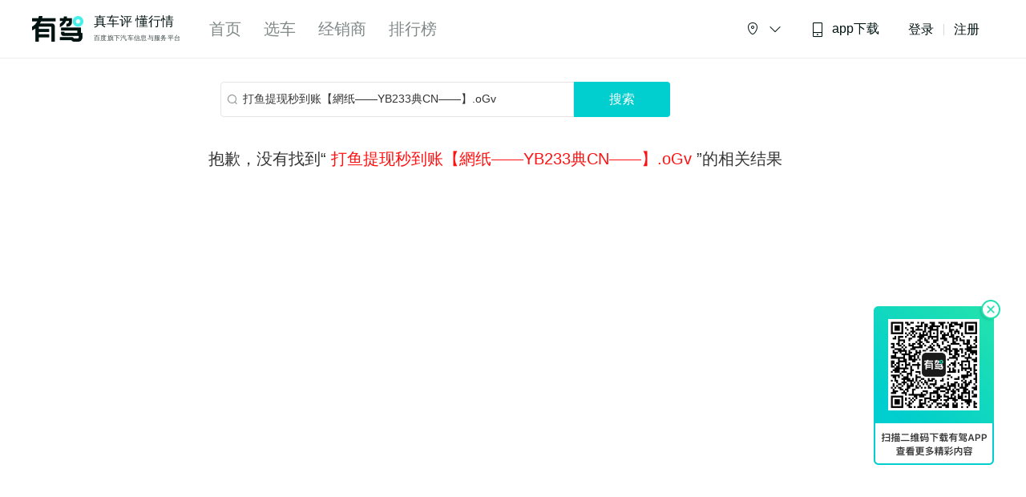

--- FILE ---
content_type: text/css; charset=UTF-8
request_url: https://youjia-pc.bdstatic.com/static/css/main.e1d76e55.css
body_size: 24160
content:
.search[data-v-73cee40c] {
  margin-left: 15px;
}
.search .search-text[data-v-73cee40c] {
  color: #151F1E;
}

.container[data-v-27cebd44] {
  box-sizing: border-box;
  width: 453px;
  height: 338px;
  border-radius: 3px;
  background: #fff;
  box-shadow: 0 1px 8px 0 rgba(0, 0, 0, 0.15);
}
.container .body[data-v-27cebd44] {
  position: relative;
  box-sizing: border-box;
  height: 100%;
  padding-left: 70px;
}
.container .body .side-bar[data-v-27cebd44] {
  position: absolute;
  top: 0;
  left: 0;
  display: flex;
  width: 70px;
  height: 100%;
  border-right: 1px solid #eee;
}
.container .body .side-bar-col[data-v-27cebd44] {
  box-sizing: border-box;
  width: 35px;
  height: 100%;
  padding: 4px 0;
}
.container .body .side-bar-row[data-v-27cebd44] {
  position: relative;
  width: 22px;
  height: 22px;
  margin: 0 auto;
  margin-top: 6px;
  font-size: 14px;
  line-height: 22px;
  text-align: center;
  letter-spacing: 0;
  color: #333;
  border-radius: 50%;
}
.container .body .side-bar-row[data-v-27cebd44]:first-child {
  margin-top: 0;
}
.container .body .side-bar-row[data-v-27cebd44]:hover,
.container .body .side-bar-row-selected[data-v-27cebd44] {
  color: #fff !important;
  background-color: #00CECF;
}
.container .body .side-bar-row .side-bar-cell[data-v-27cebd44] {
  display: inline-block;
  text-align: center;
}
.container .body .list[data-v-27cebd44] {
  overflow-y: scroll;
  height: 100%;
  color: #333;
}
.container .body .list .list-row-title[data-v-27cebd44] {
  position: sticky;
  top: 0;
  width: 100%;
  height: 28px;
  padding-left: 22px;
  font-size: 14px;
  line-height: 28px;
  background: #f8f8f8;
}
.container .body .list .list-row-content[data-v-27cebd44] {
  width: 100%;
  padding: 7px 0 7px 22px;
  line-height: 32px;
}
.container .body .list .list-row-content-cell[data-v-27cebd44] {
  display: inline-block;
  width: 25%;
  height: 32px;
}
.container .body .list .list-row-content-cell .city-name[data-v-27cebd44] {
  width: 100%;
  height: 32px;
  font-size: 14px;
  line-height: 32px;
  cursor: pointer;
}
.container .body .list .list-row-content-cell .selected-city[data-v-27cebd44] {
  font-weight: 700;
  color: #00CECF;
}
.container .body .list .list-row-content-cell[data-v-27cebd44]:hover {
  color: #00CECF;
}
.clueDialog-wrapper .body[data-v-27cebd44] {
  padding-left: 63px;
}
.clueDialog-wrapper .body .side-bar[data-v-27cebd44] {
  width: 63px;
}
.clueDialog-wrapper .body .side-bar-col[data-v-27cebd44] {
  width: 50%;
}
.clueDialog-wrapper .body .side-bar-row[data-v-27cebd44] {
  font-size: 12px;
  width: 20px;
  height: 20px;
  line-height: 20px;
  font-family: PingFangSC-Regular;
  color: #232A34;
}
.clueDialog-wrapper .body .list .list-row-title[data-v-27cebd44] {
  height: 24px;
  line-height: 24px;
  font-size: 12px;
  padding-left: 12px;
}
.clueDialog-wrapper .body .list .list-row-content[data-v-27cebd44] {
  padding: 7px 0;
}
.clueDialog-wrapper .body .list .list-row-content .city-name[data-v-27cebd44] {
  text-align: center;
}

.menu-topbar-wrapper[data-v-103a9ae8] {
  width: 100%;
  background: #fff;
  user-select: none;
  z-index: 9999;
  border-bottom: 0.5px solid #EEEEEE;
}
.menu-topbar[data-v-103a9ae8] {
  position: relative;
  display: flex;
  box-sizing: border-box;
  width: 1200px;
  height: 72px;
  margin: auto;
  margin-top: 0;
  color: #fff;
  flex-wrap: nowrap;
}
.menu-topbar .left[data-v-103a9ae8] {
  display: flex;
  height: 100%;
  margin-right: 0;
  align-items: center;
  color: #fff;
  cursor: pointer;
}
.menu-topbar .left .logo[data-v-103a9ae8] {
  margin-right: 13px;
}
.menu-topbar .left .logo .logo-image[data-v-103a9ae8] {
  display: block;
  overflow: hidden;
  width: 64px;
  height: 34px;
  font-size: 0;
  color: transparent;
  background: url([data-uri]) no-repeat center / 100%;
}
.menu-topbar .left .area .slogan[data-v-103a9ae8] {
  margin-bottom: 8px;
  font-size: 16px;
  line-height: 16px;
  letter-spacing: 0;
  color: #001311;
}
.menu-topbar .left .area .description[data-v-103a9ae8] {
  font-size: 10px;
  line-height: 10px;
  letter-spacing: 0;
  opacity: 0.8;
  transform: scale(0.8333333);
  transform-origin: left;
  color: #001311;
  white-space: nowrap;
}
.menu-topbar .nav[data-v-103a9ae8] {
  flex: 1;
  display: flex;
  align-items: center;
}
.menu-topbar .nav[data-v-103a9ae8] a {
  display: inline-block;
  padding: 0 14px;
  font-size: 20px;
  line-height: 72px;
  color: #808988;
}
.menu-topbar .nav .first-index[data-v-103a9ae8] {
  white-space: nowrap;
}
.menu-topbar .nav .tab-active[data-v-103a9ae8] {
  color: #001311;
}
.menu-topbar .nav .tab-active .first-index[data-v-103a9ae8] {
  position: relative;
}
.menu-topbar .nav .tab-active .first-index[data-v-103a9ae8]::after {
  content: '';
  position: absolute;
  left: 0;
  bottom: 21px;
  /* 距离tab底部5px */
  width: 100%;
  height: 3px;
  background-color: #44F0EA;
}
.menu-topbar .right[data-v-103a9ae8] {
  flex-shrink: 0;
  flex-grow: 0;
  height: 100%;
}
.menu-topbar .right .item[data-v-103a9ae8] {
  float: left;
  padding: 0 18px;
  line-height: 72px;
}
.menu-topbar .right[data-v-103a9ae8] a,
.menu-topbar .right .login[data-v-103a9ae8] {
  display: inline-block;
  font-size: 16px;
  vertical-align: middle;
  color: #001311;
  cursor: pointer;
}
.menu-topbar .right .c-icon.i-select[data-v-103a9ae8] {
  margin-left: 6px;
  font-size: 16px;
  vertical-align: middle;
  transition: transform 0.5s;
  transform: rotateZ(0deg);
  cursor: pointer;
  color: #001311;
}
.menu-topbar .right .c-icon.i-selecting[data-v-103a9ae8] {
  transform: rotateZ(-180deg);
}
.menu-topbar .right .c-icon.i-location[data-v-103a9ae8] {
  margin-right: 6px;
  font-size: 16px;
  vertical-align: middle;
  color: #001311;
}
.menu-topbar .right .c-icon.i-app-dl[data-v-103a9ae8] {
  margin-right: 9px;
  font-size: 18px;
  vertical-align: middle;
}
.menu-topbar .right .line[data-v-103a9ae8] {
  display: inline-block;
  width: 1px;
  height: 14px;
  margin: 0 9px;
  vertical-align: middle;
  background: #d8d8d8;
}
.menu-topbar .right .dl-app-wapper[data-v-103a9ae8] {
  position: relative;
  overflow: visible;
  z-index: 999;
}
.menu-topbar .right .dl-app-wapper:hover .dl-app-hover[data-v-103a9ae8] {
  display: block;
}
.menu-topbar .right .dl-app-code[data-v-103a9ae8] {
  position: absolute;
  top: 73px;
  left: 50%;
  box-sizing: border-box;
  width: 288px;
  height: 330px;
  padding-top: 24px;
  color: #000;
  background: #fff;
  box-shadow: 0 1px 8px 0 rgba(0, 0, 0, 0.15);
  transform: translateX(-50%);
}
.menu-topbar .right .dl-app-code .dl-app-img[data-v-103a9ae8] {
  width: 240px;
  height: 240px;
  margin: 24px 0 0 24px;
  margin-top: 24px;
}
.menu-topbar .right .dl-app-code .dl-app-title[data-v-103a9ae8] {
  font-size: 18px;
  line-height: 18px;
  text-align: center;
  letter-spacing: 0;
  color: #333;
}
.menu-topbar .right .dl-app-hover[data-v-103a9ae8] {
  display: none;
}
.menu-topbar .right .nav[data-v-103a9ae8] {
  flex: 1;
  display: flex;
  align-items: center;
  justify-content: space-between;
}
.menu-topbar .right .nav[data-v-103a9ae8] a {
  display: inline-block;
  font-size: 22px;
  line-height: 72px;
  color: #fff;
}
.menu-topbar .right .city[data-v-103a9ae8] {
  position: relative;
  height: 72px;
  max-width: 200px;
}
.menu-topbar .right .city-small[data-v-103a9ae8] {
  display: flex;
}
.menu-topbar .right .city-name[data-v-103a9ae8] {
  overflow: hidden;
  white-space: nowrap;
  text-overflow: ellipsis;
}
.menu-topbar .right .city-wrapper[data-v-103a9ae8] {
  visibility: hidden;
  position: absolute;
  z-index: 999;
  top: 73px;
  left: 50%;
  margin-left: -226px;
}
.menu-topbar .right .city-show[data-v-103a9ae8] {
  visibility: visible;
}
.menu-topbar .right .city-hide[data-v-103a9ae8] {
  visibility: hidden;
}
.menu-topbar .right .user-name-wrapper[data-v-103a9ae8] {
  position: relative;
  width: 112px;
  font-size: 16px;
  text-align: left;
  letter-spacing: 0;
  color: #001311;
  overflow: visible;
  cursor: pointer;
}
.menu-topbar .right .user-name-wrapper .user-name[data-v-103a9ae8] {
  width: 100%;
  line-height: 72px;
}
.menu-topbar .right .user-name-wrapper .logout[data-v-103a9ae8] {
  display: none;
  position: absolute;
  top: 73px;
  left: 50%;
  transform: translateX(-50%);
  width: 164px;
  height: 48px;
  background: #ffffff;
  box-shadow: 0 1px 8px 0 rgba(0, 0, 0, 0.08);
  font-size: 16px;
  color: #333333;
  letter-spacing: 0;
  text-align: center;
  line-height: 48px;
  z-index: 999;
}
.menu-topbar .right .user-name-wrapper .logout[data-v-103a9ae8]:hover {
  display: inline-block;
}
.menu-topbar .right .user-name-wrapper .logout span[data-v-103a9ae8] {
  margin-left: 12px;
}
.menu-topbar .right .user-name-wrapper:hover .logout-hover[data-v-103a9ae8] {
  display: inline-block;
}
[data-v-103a9ae8] .search {
  position: relative;
  width: 280px;
  border: 1px solid #44F0EA;
  border-radius: 4px;
}
[data-v-103a9ae8] .search .input-wraper {
  position: relative;
  width: 280px;
  height: 32px;
  font-size: 14px;
  border-radius: 4px;
  overflow: hidden;
}
[data-v-103a9ae8] .search .input-wraper .search-icon {
  position: absolute;
  top: 7px;
  left: 6px;
  width: 18px;
  height: 18px;
}
[data-v-103a9ae8] .search .input-wraper input {
  width: 216px;
  padding: 8px 28px 8px 27px;
  line-height: 16px;
  color: #333333;
}
[data-v-103a9ae8] .search .input-wraper .clear-icon {
  position: absolute;
  top: 5px;
  right: 70px;
  padding: 4px;
  cursor: pointer;
}
[data-v-103a9ae8] .search .input-wraper p {
  float: right;
  width: 64px;
  line-height: 32px;
  height: 100%;
  text-align: center;
  cursor: pointer;
  background: #44f0ea;
}
[data-v-103a9ae8] .search .search-sug {
  position: absolute;
  top: 38px;
  width: 280px;
  background: #ffffff;
  font-size: 14px;
  line-height: 36px;
  border-radius: 4px;
  color: #333333;
  box-shadow: 0 4px 16px 0 rgba(0, 0, 0, 0.1);
  z-index: 1000;
  overflow: hidden;
}
[data-v-103a9ae8] .search .search-sug .suggest-item {
  padding: 0 12px;
  overflow: hidden;
  text-overflow: ellipsis;
  white-space: nowrap;
  cursor: pointer;
}
[data-v-103a9ae8] .search .search-sug .suggest-item:hover {
  background: #f5f5f5;
}

@font-face {
  font-family: 'BaiduNumberPlus_Bold';
  src: url(https://youjia-pc.bdstatic.com/static/font/BaiduNumberPlus_Bold.a187def.ttf) format('truetype');
  font-weight: normal;
  font-style: normal;
}
@font-face {
  font-family: 'BaiduNumberPlus_Medium';
  src: url(https://youjia-pc.bdstatic.com/static/font/BaiduNumberPlus_Medium.8df5aed.ttf) format('truetype');
  font-weight: normal;
  font-style: normal;
}
@font-face {
  font-family: 'BaiduNumberPlus_Regular';
  src: url(https://youjia-pc.bdstatic.com/static/font/BaiduNumberPlus_Regular.ab52b42.ttf) format('truetype');
  font-weight: normal;
  font-style: normal;
}
#app[data-v-4ea46fff] {
  font-family: "Avenir", Helvetica, Arial, sans-serif;
  -webkit-font-smoothing: antialiased;
  -moz-osx-font-smoothing: grayscale;
}
.el-header[data-v-4ea46fff] {
  width: 100%;
  min-width: 1200px;
  padding: 0;
}
.el-header.fixed-top-bar[data-v-4ea46fff] {
  position: fixed;
  left: 0;
  z-index: 9999;
}
.el-main[data-v-4ea46fff] {
  width: 1200px;
  height: 100%;
  margin: 0 auto;
  padding: 0;
  overflow: visible;
}
.el-container[data-v-4ea46fff] {
  min-height: 100vh;
}
.el-container.need-scroll-x-overflow[data-v-4ea46fff] {
  overflow-x: hidden;
}

.qrcode[data-v-73df1bfa] {
  position: fixed;
  z-index: 10;
  cursor: auto;
}
.qrcode.youjia-totop[data-v-73df1bfa] {
  width: 150px;
  height: 198px;
  bottom: 140px;
}
.qrcode.youjia-single[data-v-73df1bfa] {
  width: 150px;
  height: 198px;
  top: 40vh;
  right: 40px;
  box-shadow: 0 5px 10px 0 rgba(0, 0, 0, 0.12);
  z-index: 9;
}
.qrcode.youjia-pk[data-v-73df1bfa] {
  position: absolute;
  width: 150px;
  height: 198px;
  right: 0;
  top: 100px;
  box-shadow: 0 1px 8px 0 rgba(0, 0, 0, 0.08);
}
.qrcode .qrcode-img[data-v-73df1bfa] {
  display: block;
  top: 100%;
  width: 100%;
  height: 100%;
}
.qrcode .qrcode-close[data-v-73df1bfa] {
  position: absolute;
  width: 32px;
  height: 32px;
  top: -12px;
  right: -12px;
  cursor: pointer;
}

.el-backtop {
  width: 80px;
  height: 80px;
}

.scroll-top[data-v-0cbddce8] {
  width: 80px;
  height: 80px;
  font-size: 12px;
  line-height: 12px;
  text-align: center;
  letter-spacing: 0;
  color: #333;
  background: #fff;
  box-shadow: 0 5px 10px 0 rgba(0, 0, 0, 0.12);
  cursor: pointer;
  user-select: none;
}
.scroll-top .scroll-top-icon[data-v-0cbddce8] {
  display: inline-block;
  width: 30px;
  height: 30px;
  margin: 14px 0 8px 0;
  font-size: 30px;
}

.select-popup[data-v-2056f490] {
  transition: all 0.3s;
  overflow: scroll;
}

.select-model[data-v-17228c8e] {
  display: flex;
  align-items: center;
  justify-content: center;
  padding: 16px 0 0;
}
.select-model img[data-v-17228c8e] {
  width: 120px;
  margin-right: 12px;
}
.select-model .info[data-v-17228c8e] {
  font-family: PingFang SC;
}
.select-model .info .series-name[data-v-17228c8e] {
  margin-bottom: 8px;
  width: 310px;
  font-size: 20px;
  font-weight: 400;
  line-height: 1;
  color: #232A34;
}
.select-model .info .wrapper[data-v-17228c8e] {
  margin-bottom: 8px;
  position: relative;
  display: flex;
  cursor: pointer;
}
.select-model .info .wrapper .model-name[data-v-17228c8e] {
  font-size: 16px;
  line-height: 1;
  color: #232A34;
  max-width: 310px;
}
.select-model .info .wrapper .arrow-icon[data-v-17228c8e] {
  margin-left: 4px;
  line-height: 1;
}
.select-model .info .wrapper .arrow-up[data-v-17228c8e] {
  transform: rotateZ(180deg);
}
.select-model .info .model-popup[data-v-17228c8e] {
  position: absolute;
  z-index: 1;
  right: 9px;
  top: 29px;
  background: #fff;
  box-shadow: 0px 4px 10px 0px rgba(0, 0, 0, 0.1);
  border-radius: 4px;
  width: 432px;
  height: 218px;
  overflow: scroll;
}
.select-model .info .model-popup ul[data-v-17228c8e] {
  padding-top: 6px;
}
.select-model .info .model-popup ul li[data-v-17228c8e] {
  display: flex;
  justify-content: space-between;
  font-family: PingFangSC-Regular;
  font-size: 14px;
  color: #232A34;
  height: 38px;
  line-height: 38px;
  padding: 0 18px;
  cursor: pointer;
}
.select-model .info .model-popup ul li .price[data-v-17228c8e] {
  flex-shrink: 0;
}
.select-model .info .model-popup ul li[data-v-17228c8e]:hover {
  background: #F5F6F8;
}
.select-model .info .guide-price[data-v-17228c8e] {
  font-size: 14px;
  line-height: 1;
  font-weight: 400;
  color: #4E535E;
}

.verify-code-wrapper[data-v-f883ee9e] {
  display: flex;
}
.verify-code-wrapper .verify-code[data-v-f883ee9e] {
  display: flex;
  margin-top: 16px;
  align-items: center;
}
.verify-code-wrapper .verify-code .label[data-v-f883ee9e] {
  width: 120px;
  height: 40px;
  margin-right: 24px;
  font-size: 16px;
  line-height: 40px;
  text-align: right;
  color: #333;
}
.verify-code-wrapper .verify-code input[data-v-f883ee9e] {
  width: 234px;
  height: 40px;
  padding: 0 12px;
  border: 1px solid #eee;
  font-size: 16px;
  line-height: 40px;
  color: #333;
  border-radius: 3px;
  transition: border 0.15s linear;
}
.verify-code-wrapper .verify-code input.isActive[data-v-f883ee9e],
.verify-code-wrapper .verify-code input[data-v-f883ee9e]:focus {
  border-color: #00cecf;
}
.verify-code-wrapper .verify-code input[data-v-f883ee9e]::placeholder {
  color: #999;
}
.verify-code-wrapper .verify-code .get-verify-code[data-v-f883ee9e] {
  margin-left: 24px;
  font-size: 16px;
}
.verify-code-wrapper .verify-code .get-verify-code .txt[data-v-f883ee9e] {
  width: 104px;
  height: 40px;
  border: 1px solid #00CECF;
  border-radius: 3px;
  color: #00CECF;
  text-align: center;
  line-height: 40px;
  cursor: pointer;
}
.verify-code-wrapper .verify-code .get-verify-code .gray[data-v-f883ee9e] {
  width: 104px;
  height: 40px;
  border: 1px solid #EEE;
  border-radius: 3px;
  color: #999;
  text-align: center;
  line-height: 40px;
}
.verify-code-wrapper .tips[data-v-f883ee9e] {
  margin: 16px 0 0 24px;
  font-size: 13px;
  color: #f00;
  line-height: 40px;
}
.dialog-code-wrapper[data-v-f883ee9e] {
  display: block;
}
.dialog-code-wrapper .verify-code[data-v-f883ee9e] {
  margin-top: 0;
  border: 1px solid #eeeeee;
  border-radius: 3px;
  height: 40px;
  padding: 0 12px;
  position: relative;
  color: #232A34;
}
.dialog-code-wrapper .verify-code .label[data-v-f883ee9e] {
  font-family: PingFangSC-Regular;
  font-size: 14px;
  color: #232A34;
  margin-right: 21px;
  min-width: 57px;
  width: 57px;
  display: flex;
  justify-content: space-between;
}
.dialog-code-wrapper .verify-code input[data-v-f883ee9e] {
  flex: 1;
  height: auto;
  border: 0;
  font-size: 14px;
  padding: 0;
  line-height: normal;
}
.dialog-code-wrapper .verify-code .get-verify-code[data-v-f883ee9e] {
  margin-left: 0;
  font-size: 14px;
}
.dialog-code-wrapper .verify-code .get-verify-code .txt[data-v-f883ee9e] {
  width: auto;
  height: auto;
  border: 0;
  line-height: normal;
}
.dialog-code-wrapper .verify-code .get-verify-code .gray[data-v-f883ee9e] {
  width: auto;
  height: auto;
  border: 0;
  line-height: normal;
  color: #ABB3BC;
}
.dialog-code-wrapper .tips[data-v-f883ee9e] {
  margin: 12px 0 0;
  display: block;
  line-height: normal;
}

.dealer-popup[data-v-ab47bf9a] {
  position: absolute;
  z-index: 1;
  right: 0;
  top: 0;
  background: #fff;
  box-shadow: 0px 4px 10px 0px rgba(0, 0, 0, 0.1);
  border-radius: 4px;
  width: 450px;
  height: 218px;
  overflow: scroll;
}
.dealer-popup ul[data-v-ab47bf9a] {
  padding-top: 6px;
}
.dealer-popup ul li[data-v-ab47bf9a] {
  display: flex;
  justify-content: space-between;
  font-family: PingFangSC-Regular;
  font-size: 14px;
  color: #232A34;
  height: 38px;
  line-height: 38px;
  padding: 0px 18px 0 42px;
  position: relative;
  cursor: pointer;
}
.dealer-popup ul li .select-icon[data-v-ab47bf9a] {
  position: absolute;
  top: 11px;
  left: 18px;
  width: 16px;
  height: 16px;
  border: 1px solid #eeeeee;
  border-radius: 2px;
}
.dealer-popup ul li .selected-icon[data-v-ab47bf9a] {
  position: absolute;
  left: 18px;
  color: #00CECF;
}
.dealer-popup ul li .name-content[data-v-ab47bf9a] {
  display: flex;
}
.dealer-popup ul li .name[data-v-ab47bf9a] {
  color: #232A34;
}
.dealer-popup ul li .gold-merchants[data-v-ab47bf9a] {
  display: flex;
  align-items: center;
}
.dealer-popup ul li .right-content[data-v-ab47bf9a] {
  flex-shrink: 0;
}
.dealer-popup ul li .discount[data-v-ab47bf9a] {
  color: #00CECF;
  margin-right: 7px;
}
.dealer-popup ul li .discount i[data-v-ab47bf9a] {
  font-size: 15px;
  font-weight: bold;
  transform: rotateZ(180deg);
  display: inline-block;
}
.dealer-popup ul li .price[data-v-ab47bf9a] {
  font-family: PingFangSC-Medium;
  color: #FF4556;
}

.clue-form[data-v-62f93337] {
  margin-top: 24px;
}
.clue-form .form-item[data-v-62f93337] {
  margin-bottom: 12px;
}
.clue-form .form-item .form-input[data-v-62f93337] {
  border: 1px solid #eeeeee;
  border-radius: 3px;
  height: 40px;
  padding: 0 12px;
  display: flex;
  align-items: center;
  position: relative;
  color: #232A34;
}
.clue-form .form-item .form-input input[data-v-62f93337] {
  flex: 1;
}
.clue-form .form-item .form-input .label-name[data-v-62f93337] {
  font-family: PingFangSC-Regular;
  font-size: 14px;
  color: #232A34;
  margin-right: 21px;
  min-width: 57px;
  display: flex;
  justify-content: space-between;
}
.clue-form .form-item .form-input .clear-button[data-v-62f93337] {
  padding-left: 5px;
  color: #ccc;
  cursor: pointer;
}
.clue-form .form-item .form-input .city-selector-wrapper[data-v-62f93337] {
  position: absolute;
  z-index: 1;
  right: 0;
  top: 0;
  background: #fff;
  box-shadow: 0px 4px 10px 0px rgba(0, 0, 0, 0.1);
  border-radius: 4px;
  width: 450px;
}
.clue-form .form-item .form-input .city-selector-wrapper[data-v-62f93337] .container {
  height: 218px;
}
.clue-form .form-item .form-input .select-city[data-v-62f93337] {
  position: relative;
  flex: 1;
  line-height: 21px;
  cursor: pointer;
}
.clue-form .form-item .form-input .select-city .down-arrow-icon[data-v-62f93337] {
  float: right;
}
.clue-form .form-item .form-input .select-dealer[data-v-62f93337] {
  flex: 1;
  height: 21px;
  cursor: pointer;
}
.clue-form .form-item .form-input .select-dealer .down-arrow-icon[data-v-62f93337] {
  float: right;
}
.clue-form .form-item .isActive[data-v-62f93337] {
  border-color: #00cecf;
}
.clue-form .form-item .isActive .down-arrow-icon[data-v-62f93337] {
  transform: rotate(-180deg);
}
.clue-form .form-item .error-text[data-v-62f93337] {
  font-size: 13px;
  color: red;
  margin-top: 12px;
}
.clue-form .get-price[data-v-62f93337] {
  background: #00CECF;
  border-radius: 4px;
  height: 42px;
  line-height: 42px;
  font-family: PingFangSC-Medium;
  font-size: 16px;
  color: #FFF;
  text-align: center;
  margin-top: 24px;
  cursor: pointer;
}

.city-selector-dialog .el-dialog {
  border-radius: 6px;
  overflow: hidden;
}
.city-selector-dialog .el-dialog .el-dialog__header,
.city-selector-dialog .el-dialog .el-dialog__body {
  padding: 0;
}

.c-tooltips {
  width: 192px;
  font-size: 14px;
  line-height: 24px;
  padding: 6px;
  text-align: center;
  color: #666666 !important;
  border-color: #FFF !important;
  box-shadow: 0 1px 8px 0 rgba(0, 0, 0, 0.15);
}
.c-tooltips[x-placement^='bottom'] .popper__arrow {
  border-bottom-color: #FFF !important;
}
.c-tooltips[x-placement^='top'] .popper__arrow {
  border-top-color: #FFF !important;
}

.price-info-wrapper[data-v-4a4764ca] {
  margin-top: 22px;
  font-family: PingFang SC;
}
.price-info-wrapper .price-detail[data-v-4a4764ca] {
  width: 100%;
  margin-bottom: 12px;
  display: flex;
  align-items: center;
  justify-content: space-around;
}
.price-info-wrapper .price-detail .price-detail-item[data-v-4a4764ca] {
  width: 120px;
  display: flex;
  flex-direction: column;
  align-items: center;
}
.price-info-wrapper .price-detail .price-detail-item .price-detail-title[data-v-4a4764ca] {
  margin-bottom: 8px;
  font-size: 16px;
  font-weight: 500;
  line-height: 1;
  color: #282C33;
  position: relative;
}
.price-info-wrapper .price-detail .price-detail-item .price-detail-title .c-icon[data-v-4a4764ca] {
  cursor: pointer;
  position: absolute;
  right: -19px;
  top: 0;
  font-size: 15px;
}
.price-info-wrapper .price-detail .price-detail-item .price-detail-num[data-v-4a4764ca] {
  display: flex;
  align-items: flex-end;
  font-size: 22px;
  font-weight: 500;
  line-height: 1;
  color: #FF4556;
}
.price-info-wrapper .price-detail .price-detail-item .price-detail-num .unit[data-v-4a4764ca] {
  margin-left: 3px;
  font-family: PingFang SC;
  font-size: 14px;
  font-weight: 500;
  line-height: 18px;
}
.price-info-wrapper .price-detail .price-detail-item-inline[data-v-4a4764ca] {
  width: auto;
  display: flex;
  align-items: center;
  flex-direction: row;
}
.price-info-wrapper .price-detail .price-detail-item-inline .price-detail-title[data-v-4a4764ca] {
  margin-bottom: 0;
  margin-right: 24px;
}
.price-info-wrapper .price-collect[data-v-4a4764ca] {
  display: flex;
  align-items: center;
  justify-content: space-between;
  width: 100%;
  height: 68px;
  padding: 12px 12px;
  box-sizing: border-box;
  background-color: #F6F7FA;
  border-radius: 4px;
}
.price-info-wrapper .price-collect .collect-item[data-v-4a4764ca] {
  height: 100%;
  padding: 0 12px;
  display: flex;
  flex-direction: column;
  align-items: center;
  justify-content: space-between;
}
.price-info-wrapper .price-collect .collect-item .name[data-v-4a4764ca] {
  font-size: 14px;
  font-weight: 400;
  line-height: 16px;
  color: #4E5969;
}
.price-info-wrapper .price-collect .collect-item .price[data-v-4a4764ca] {
  display: flex;
  font-size: 14px;
  font-weight: 500;
  line-height: 1;
  color: #FF7B24;
}
.price-info-wrapper .price-collect .icon[data-v-4a4764ca] {
  font-size: 14px;
  font-weight: 500;
  line-height: 1;
  color: #848E99;
}
.price-info-wrapper .mark-style[data-v-4a4764ca] {
  font-family: Roboto Slab;
}
.price-info-wrapper .number-style[data-v-4a4764ca] {
  font-family: baidu number;
}

.same-level-car[data-v-b5ccd3d6] {
  margin-top: 18px;
  font-family: PingFang SC;
}
.same-level-car .tip[data-v-b5ccd3d6] {
  margin-bottom: 12px;
  display: flex;
  justify-content: space-between;
  align-items: center;
  font-size: 14px;
  font-weight: 400;
  line-height: 14px;
  color: #848B99;
}
.same-level-car .tip[data-v-b5ccd3d6]::before {
  content: '';
  display: block;
  width: 107px;
  height: 1px;
  border-radius: 2px 0px 0px 0px;
  background: linear-gradient(90deg, rgba(211, 217, 229, 0) 0%, #D3D9E5 100%);
}
.same-level-car .tip[data-v-b5ccd3d6]::after {
  content: '';
  display: block;
  width: 107px;
  height: 1px;
  border-radius: 2px 0px 0px 0px;
  background: linear-gradient(90deg, #D3D9E5 0%, rgba(211, 217, 229, 0) 100%);
}
.same-level-car .list[data-v-b5ccd3d6] {
  max-height: 290px;
  overflow: auto;
}
.same-level-car .list .list-item[data-v-b5ccd3d6] {
  display: flex;
  align-items: center;
  height: 90px;
}
.same-level-car .list .list-item img[data-v-b5ccd3d6] {
  width: 100px;
  margin-right: 14px;
}
.same-level-car .list .list-item .price-info[data-v-b5ccd3d6] {
  flex: 1;
  font-family: PingFang SC;
}
.same-level-car .list .list-item .price-info .series-name[data-v-b5ccd3d6] {
  margin-bottom: 8px;
  font-size: 16px;
  font-weight: 500;
  line-height: 1;
  color: #232A34;
}
.same-level-car .list .list-item .price-info .price[data-v-b5ccd3d6] {
  margin-bottom: 11px;
  font-size: 15px;
  font-weight: 400;
  line-height: 1;
  color: #FF4556;
}
.same-level-car .list .list-item .price-info .discount[data-v-b5ccd3d6] {
  font-size: 12px;
  font-weight: 500;
  line-height: 16px;
  color: #00CECF;
}
.same-level-car .list .list-item .price-info .discount .arrow-icon[data-v-b5ccd3d6] {
  font-size: 13px;
  font-weight: bold;
  transform: rotateZ(180deg);
  display: inline-block;
}
.same-level-car .list .list-item .get-price[data-v-b5ccd3d6] {
  background: #00CECF;
  border-radius: 4px;
  display: flex;
  align-items: center;
  justify-content: center;
  width: 87px;
  height: 36px;
  box-sizing: border-box;
  font-family: PingFang SC;
  font-size: 14px;
  font-weight: 500;
  line-height: 1;
  color: #FFF;
  cursor: pointer;
}
.same-level-car .list .list-item .disable-btn[data-v-b5ccd3d6] {
  background: #F6F7F8;
  color: #ABB3BC;
}

.success-tip[data-v-93143ba0] {
  margin-bottom: 24px;
  width: 100%;
  display: flex;
  align-items: center;
  flex-direction: column;
  justify-content: center;
}
.success-tip .success-tip-title[data-v-93143ba0] {
  margin-bottom: 12px;
  font-family: FZPinShangHeiS-DB-GB;
  font-size: 20px;
  font-weight: 400;
  line-height: 1;
  color: #232A34;
}
.success-tip .success-tip-desc[data-v-93143ba0] {
  font-family: PingFang SC;
  font-size: 14px;
  font-weight: 400;
  line-height: 1;
  color: #848B99;
}

.after-price-dialog[data-v-0756d57a] {
  margin-top: 12vh;
}
.modal-wrapper[data-v-0756d57a] {
  background: #fff;
  width: 80%;
  margin: 0 auto;
  text-align: center;
  border-radius: 10px;
  padding-top: 25px;
}
.modal-wrapper .subject[data-v-0756d57a] {
  padding-bottom: 20px;
}
.modal-wrapper .subject .series-title[data-v-0756d57a] {
  margin: 10px;
  font-family: PingFangSC-Medium;
  font-size: 16px;
  color: #333;
}
.modal-wrapper .subject .content[data-v-0756d57a] {
  margin: 10px;
  font-family: PingFangSC-Medium;
  font-size: 16px;
}
.modal-wrapper .subject .content .price[data-v-0756d57a] {
  color: #FE4455;
}
.modal-wrapper .subject .tip[data-v-0756d57a] {
  font-family: PingFangSC-Regular;
  font-size: 12px;
  line-height: 23px;
  color: #ABB3BC;
}
.modal-wrapper .confirm[data-v-0756d57a] {
  font-family: PingFangSC-Regular;
  font-size: 16px;
  color: #00CECF;
  line-height: 49px;
  cursor: pointer;
}

.statement {
  margin-top: -20px;
  padding: 0 17px 30px;
  font-family: PingFang-SC-Regular;
  font-size: 14px;
  line-height: 1.7;
  word-break: break-all;
  color: #000;
}
.p-normal {
  margin: 18px 0;
}
.text-strong {
  display: inline;
  font-family: PingFang-SC-Medium;
  font-weight: 700;
  color: #000;
}
.p-strong {
  margin: 18px 0;
  font-family: PingFang-SC-Medium;
  font-weight: 700;
  color: #000;
}
.title {
  margin: 18px 0;
  font-family: PingFangSC-Medium;
  font-weight: 700;
  color: #00cecf;
}
.statement-title {
  margin-bottom: 24px;
  font-family: PingFangSC-Medium;
  font-size: 16px;
  color: #000;
}
.text-right {
  text-align: right;
}
.text-center {
  text-align: center;
}
.table {
  display: table;
  border-top: 1px solid #000;
  border-left: 1px solid #000;
}
.table .tb-row {
  display: table-row;
}
.table .tb-cell {
  display: table-cell;
  border-right: 1px solid #000;
  border-bottom: 1px solid #000;
}
.table .tb-header {
  font-family: PingFangSC-Medium;
}
.link {
  display: inline;
  color: #00cecf;
}

.statement-wrapper[data-v-d5a37a30] {
  font-family: PingFangSC-Regular;
  font-size: 12px;
  color: #848E99;
  text-align: center;
  margin-top: 10px;
}
.statement-wrapper .mark[data-v-d5a37a30] {
  color: #232A34;
  cursor: pointer;
  display: inline-block;
}

.clue-price-dialog .dialog-wrapper[data-v-eec1fa08] {
  position: relative;
}
.clue-price-dialog .dialog-wrapper .close[data-v-eec1fa08] {
  font-size: 22px;
  position: absolute;
  z-index: 1;
  right: 16px;
  top: 16px;
  cursor: pointer;
  color: #848B99;
}
.clue-price-dialog .dialog-wrapper .header-wrapper[data-v-eec1fa08] {
  width: 100%;
  height: 97px;
  background: url('https://youjia.cdn.bcebos.com/youjia-pc/header-bg.png') no-repeat;
  background-size: 100%;
}
.clue-price-dialog .succ-dialog-wrapper[data-v-eec1fa08] {
  background: url('https://youjia.cdn.bcebos.com/youjia-pc/succ-bg.png') no-repeat #fff;
  background-size: 100%;
  padding-top: 97px;
}
.clue-price-dialog .content-wrapper[data-v-eec1fa08] {
  padding: 0 44px 24px;
}
.clue-price-dialog .content-wrapper .clue-form[data-v-eec1fa08] {
  margin-top: 16px;
}
.clue-price-dialog .content-wrapper .same-level-tip[data-v-eec1fa08] {
  font-size: 14px;
  font-weight: 400;
  line-height: 1;
  color: #848B99;
}
[data-v-eec1fa08] .el-dialog {
  border-radius: 12px;
  overflow: hidden;
}
[data-v-eec1fa08] .el-dialog .el-dialog__body {
  padding: 0;
}
[data-v-eec1fa08] .el-dialog .el-dialog__header {
  padding: 0;
}

.state-loading[data-v-f75b55ac] {
  position: relative;
  display: inline-block;
  width: 20px;
  height: 20px;
  vertical-align: middle;
}
.state-loading-icon[data-v-f75b55ac] {
  position: absolute;
  top: 30%;
  left: 44.5%;
  display: inline-block;
  width: 3px;
  height: 8px;
  opacity: 1;
  border-radius: 30%;
  background-color: #999;
  animation-name: loading-data-v-f75b55ac;
  animation-duration: 1.2s;
  animation-timing-function: linear;
  animation-iteration-count: infinite;
}
.state-loading-icon[data-v-f75b55ac]:nth-child(1) {
  transform: rotate(30deg) translate(0, -120%);
  animation-delay: -1.1s;
}
.state-loading-icon[data-v-f75b55ac]:nth-child(2) {
  transform: rotate(60deg) translate(0, -120%);
  animation-delay: -1s;
}
.state-loading-icon[data-v-f75b55ac]:nth-child(3) {
  transform: rotate(90deg) translate(0, -120%);
  animation-delay: -0.9s;
}
.state-loading-icon[data-v-f75b55ac]:nth-child(4) {
  transform: rotate(120deg) translate(0, -120%);
  animation-delay: -0.8s;
}
.state-loading-icon[data-v-f75b55ac]:nth-child(5) {
  transform: rotate(150deg) translate(0, -120%);
  animation-delay: -0.7s;
}
.state-loading-icon[data-v-f75b55ac]:nth-child(6) {
  transform: rotate(180deg) translate(0, -120%);
  animation-delay: -0.6s;
}
.state-loading-icon[data-v-f75b55ac]:nth-child(7) {
  transform: rotate(210deg) translate(0, -120%);
  animation-delay: -0.5s;
}
.state-loading-icon[data-v-f75b55ac]:nth-child(8) {
  transform: rotate(240deg) translate(0, -120%);
  animation-delay: -0.4s;
}
.state-loading-icon[data-v-f75b55ac]:nth-child(9) {
  transform: rotate(270deg) translate(0, -120%);
  animation-delay: -0.3s;
}
.state-loading-icon[data-v-f75b55ac]:nth-child(10) {
  transform: rotate(300deg) translate(0, -120%);
  animation-delay: -0.2s;
}
.state-loading-icon[data-v-f75b55ac]:nth-child(11) {
  transform: rotate(330deg) translate(0, -120%);
  animation-delay: -0.1s;
}
.state-loading-icon[data-v-f75b55ac]:nth-child(12) {
  transform: rotate(360deg) translate(0, -120%);
  animation-delay: 0s;
}
@keyframes loading-data-v-f75b55ac {
from {
    opacity: 1;
}
to {
    opacity: 0.25;
}
}


.el-carousel[data-v-6aa8d0cb] {
    position: relative;
}
.el-carousel--horizontal[data-v-6aa8d0cb] {
    overflow: hidden;
}
.el-carousel--vertical[data-v-6aa8d0cb] {
    overflow-y: hidden;
}
.el-carousel__container[data-v-6aa8d0cb] {
    position: relative;
    height: 300px;
}
.el-carousel__arrow[data-v-6aa8d0cb] {
    border: none;
    outline: 0;
    padding: 0;
    margin: 0;
    height: 36px;
    width: 36px;
    cursor: pointer;
    transition: .3s;
    border-radius: 50%;
    background-color: rgba(31, 45, 61, .11);
    color: #fff;
    position: absolute;
    top: 50%;
    z-index: 10;
    transform: translateY(-50%);
    text-align: center;
    font-size: 12px;
}
.el-carousel__arrow--left[data-v-6aa8d0cb] {
    left: 16px;
}
.el-carousel__arrow--right[data-v-6aa8d0cb] {
    right: 16px;
}
.el-carousel__arrow[data-v-6aa8d0cb]:hover {
    background-color: rgba(31, 45, 61, .23);
}
.el-carousel__arrow i[data-v-6aa8d0cb] {
    cursor: pointer;
}
.el-carousel__indicators[data-v-6aa8d0cb] {
    position: absolute;
    list-style: none;
    margin: 0;
    padding: 0;
    z-index: 2;
}
.el-carousel__indicators--horizontal[data-v-6aa8d0cb] {
    bottom: 0;
    left: 50%;
    transform: translateX(-50%);
}
.el-carousel__indicators--vertical[data-v-6aa8d0cb] {
    right: 0;
    top: 50%;
    transform: translateY(-50%);
}
.el-carousel__indicators--outside[data-v-6aa8d0cb] {
    bottom: 26px;
    text-align: center;
    position: static;
    transform: none;
}
.el-carousel__indicators--outside .el-carousel__indicator:hover button[data-v-6aa8d0cb] {
    opacity: .64;
}
.el-carousel__indicators--outside button[data-v-6aa8d0cb] {
    background-color: #c0c4cc;
    opacity: .24;
}
.el-carousel__indicators--labels[data-v-6aa8d0cb] {
    left: 0;
    right: 0;
    transform: none;
    text-align: center;
}
.el-carousel__indicators--labels .el-carousel__button[data-v-6aa8d0cb] {
    height: auto;
    width: auto;
    padding: 2px 18px;
    font-size: 12px;
}
.el-carousel__indicators--labels .el-carousel__indicator[data-v-6aa8d0cb] {
    padding: 6px 4px;
}
.el-carousel__indicator[data-v-6aa8d0cb] {
    background-color: transparent;
    cursor: pointer;
}
.el-carousel__indicator:hover button[data-v-6aa8d0cb] {
    opacity: .72;
}
.el-carousel__indicator--horizontal[data-v-6aa8d0cb] {
    display: inline-block;
    padding: 12px 4px;
}
.el-carousel__indicator--vertical[data-v-6aa8d0cb] {
    padding: 4px 12px;
}
.el-carousel__indicator--vertical .el-carousel__button[data-v-6aa8d0cb] {
    width: 2px;
    height: 15px;
}
.el-carousel__indicator.is-active button[data-v-6aa8d0cb] {
    opacity: 1;
}
.el-carousel__button[data-v-6aa8d0cb] {
    display: block;
    opacity: .48;
    width: 30px;
    height: 2px;
    background-color: #fff;
    border: none;
    outline: 0;
    padding: 0;
    margin: 0;
    cursor: pointer;
    transition: .3s;
}
.carousel-arrow-left-enter[data-v-6aa8d0cb],
.carousel-arrow-left-leave-active[data-v-6aa8d0cb] {
    transform: translateY(-50%) translateX(-10px);
    opacity: 0;
}
.carousel-arrow-right-enter[data-v-6aa8d0cb],
.carousel-arrow-right-leave-active[data-v-6aa8d0cb] {
    transform: translateY(-50%) translateX(10px);
    opacity: 0;
}


.el-carousel__item[data-v-644718b8],
.el-carousel__mask[data-v-644718b8] {
  position: absolute;
  height: 100%;
  top: 0;
  left: 0;
}
.el-carousel__item[data-v-644718b8] {
  width: 100%;
  display: inline-block;
  overflow: hidden;
  z-index: 0;
}
.el-carousel__item.is-active[data-v-644718b8] {
  z-index: 2;
}
.el-carousel__item.is-animating[data-v-644718b8] {
  transition: transform 0.4s ease-in-out;
}
.el-carousel__item--card[data-v-644718b8] {
  width: 50%;
  transition: transform 0.4s ease-in-out;
}
.el-carousel__item--card.is-in-stage[data-v-644718b8] {
  cursor: pointer;
  z-index: 1;
}
.el-carousel__item--card.is-in-stage.is-hover .el-carousel__mask[data-v-644718b8],
.el-carousel__item--card.is-in-stage:hover .el-carousel__mask[data-v-644718b8] {
  opacity: 0.12;
}
.el-carousel__item--card.is-active[data-v-644718b8] {
  z-index: 2;
}
.el-carousel__mask[data-v-644718b8] {
  width: 100%;
  background-color: #fff;
  opacity: 0.24;
  transition: 0.2s;
}

.adContainer[data-v-be9653a2] {
  position: relative;
  height: 90px;
  width: 1200px;
  margin: 0 auto 16px;
  flex-basis: 100%;
}
.adContainer .preview-img[data-v-be9653a2] {
  width: 1200px;
  height: 90px;
}
.banner[data-v-be9653a2] {
  position: absolute;
}
[data-v-be9653a2] .banner.el-carousel {
  width: 1200px;
  height: 90px;
}
[data-v-be9653a2] .banner.el-carousel .el-carousel__container {
  height: 100%;
  background-color: #f6f7f8;
}
[data-v-be9653a2] .banner.el-carousel .el-carousel__arrow {
  display: none;
}
[data-v-be9653a2] .banner.el-carousel .el-carousel__indicators {
  height: 27px;
}
[data-v-be9653a2] .banner.el-carousel .el-carousel__indicators button {
  width: 12px;
  height: 4px;
  border-radius: 2px;
  background: rgba(255, 255, 255, 0.7);
  opacity: 1;
}
[data-v-be9653a2] .banner.el-carousel .el-carousel__indicators .is-active button {
  width: 5px;
  height: 4px;
  background: #00cecf;
}
.banner .carousel-item[data-v-be9653a2] {
  position: relative;
  width: 100%;
  height: 100%;
  cursor: pointer;
}
.banner .carousel-item .item-img[data-v-be9653a2] {
  display: block;
  width: 100%;
  height: 100%;
}
.banner .carousel-item .logo[data-v-be9653a2] {
  position: absolute;
  background-color: red;
  bottom: -7px;
  right: -7px;
  font-size: 30px;
  -webkit-transform: scale(0.3);
  transform: scale(0.3);
  color: #f6f7f8;
  background: rgba(0, 0, 0, 0);
  border: 3px solid #ffffff;
  border-radius: 3px;
  padding: 1px 4px;
}
.occupy-img[data-v-be9653a2] {
  padding-top: 90px;
  padding-left: 540px;
}

.intelligence[data-v-9d836be0] {
  margin-top: 15px;
  padding-top: 26px;
  line-height: 20px;
  font-size: 12px;
  line-height: 12px;
  color: #989898;
  border-top: 1px solid #EEEEEE;
}
.intelligence p[data-v-9d836be0] {
  margin-bottom: 12px;
}
.intelligence .protocol a[data-v-9d836be0] {
  color: #989898;
}
.intelligence .protocol span[data-v-9d836be0] {
  margin: 0 8px;
}
.intelligence .icp span[data-v-9d836be0] {
  margin-right: 10px;
}
.intelligence .records i[data-v-9d836be0] {
  float: left;
  display: block;
  width: 11px;
  height: 12px;
  margin-right: 4px;
  background-image: url('[data-uri]');
  background-repeat: no-repeat;
  background-size: 100% 100%;
}

.friend-link[data-v-3310fb92] {
  display: flex;
  align-items: center;
  margin-top: 15px;
  padding-top: 26px;
  line-height: 20px;
  font-size: 12px;
  color: #333333;
  border-top: 1px solid #EEEEEE;
}
.friend-link .link-title[data-v-3310fb92] {
  align-self: start;
  flex-shrink: 1;
}
.friend-link .link-content[data-v-3310fb92] {
  flex: 1;
  margin-left: 10px;
}
.friend-link .hao123[data-v-3310fb92] {
  display: inline-block;
  margin-right: 10px;
  color: #333333;
}
.friend-link .hao123 img[data-v-3310fb92] {
  display: block;
  width: 42px;
}


[data-v-7fcf5952] .top-banner {
  overflow: hidden;
  position: relative;
}
[data-v-7fcf5952] .item-img {
  display: block;
  width: 100%;
  height: auto;
}
[data-v-7fcf5952] .occupy-img {
  display: block;
  width: 100%;
  height: auto;
}
.banner[data-v-7fcf5952] {
  margin-bottom: 38px;
}
[data-v-7fcf5952] .banner.el-carousel {
  width: 792px;
  height: 264px;
}
[data-v-7fcf5952] .banner.el-carousel .el-carousel__container {
  height: 100%;
  background-color: #f6f7f8;
}
[data-v-7fcf5952] .banner.el-carousel .el-carousel__arrow {
  width: 50px;
  height: 50px;
  font-size: 26px;
  font-weight: 500;
  background: rgba(0, 0, 0, 0.5);
}
[data-v-7fcf5952] .banner.el-carousel .el-carousel__arrow.el-carousel__arrow--left {
  left: 14px;
}
[data-v-7fcf5952] .banner.el-carousel .el-carousel__arrow.el-carousel__arrow--right {
  right: 14px;
}
[data-v-7fcf5952] .banner.el-carousel .el-carousel__indicators {
  height: 32px;
}
[data-v-7fcf5952] .banner.el-carousel .el-carousel__indicators button {
  width: 8px;
  height: 8px;
  border-radius: 4px;
  background: rgba(255, 255, 255, 0.7);
  opacity: 1;
}
[data-v-7fcf5952] .banner.el-carousel .el-carousel__indicators .is-active button {
  width: 20px;
  background: #00cecf;
}
.banner .carousel-item[data-v-7fcf5952] {
  width: 100%;
  height: 100%;
  cursor: pointer;
}
.banner .carousel-item .item-img[data-v-7fcf5952] {
  display: block;
  width: 100%;
  height: 100%;
}
.album[data-v-7fcf5952] {
  margin-top: 63px;
}
.album .album-title[data-v-7fcf5952] {
  font-size: 20px;
  color: #333333;
  padding-bottom: 23px;
  border-bottom: 1px solid #eeeeee;
}
.album .ablum-container[data-v-7fcf5952] {
  height: 246px;
  padding: 10px 93px 0;
}
.album[data-v-7fcf5952] .el-carousel {
  width: 184px;
  min-height: 170px;
}
.album[data-v-7fcf5952] .el-carousel .el-carousel__container {
  height: 190px;
}
.album[data-v-7fcf5952] .el-carousel .el-carousel__indicators {
  margin-top: 8px;
  height: 32px;
}
.album[data-v-7fcf5952] .el-carousel .el-carousel__indicators button {
  width: 8px;
  height: 8px;
  border-radius: 4px;
  background: #eaeaea;
  opacity: 1;
}
.album[data-v-7fcf5952] .el-carousel .el-carousel__indicators .is-active button {
  width: 20px;
  background: #00cecf;
}
.album .carousel-item-wrapper[data-v-7fcf5952] {
  display: flex;
  flex-direction: column;
  align-items: center;
  justify-content: center;
}
.album .carousel-item-wrapper .carousel-item[data-v-7fcf5952] {
  width: 100%;
  height: 100%;
}
.album .carousel-item-wrapper .carousel-item .item-img[data-v-7fcf5952] {
  display: block;
  width: 100%;
  height: 122px;
}
.album .carousel-item-wrapper .carousel-item p[data-v-7fcf5952] {
  font-size: 16px;
  line-height: 16px;
  text-align: center;
  color: #333333;
}
.album .carousel-item-wrapper .carousel-item-btn[data-v-7fcf5952] {
  width: 88px;
  height: 32px;
  font-family: PingFangSC-Medium;
  font-size: 14px;
  color: #FFF;
  font-weight: 500;
  text-align: center;
  line-height: 32px;
  background: #00CECF;
  border: 1px solid #00cecf;
  border-radius: 3px;
  margin-top: 14px;
  cursor: pointer;
}
.top-banner[data-v-7fcf5952] {
  margin-top: 30px;
}
[data-v-7fcf5952] .top-banner.el-carousel {
  width: 1200px;
  max-height: 240px;
  border-radius: 8px;
}
[data-v-7fcf5952] .right-banner.el-carousel {
  width: 370px;
  height: 264px;
  border-radius: 8px;
}
.occupy-img[data-v-7fcf5952] {
  padding-top: 90px;
  padding-left: 540px;
}

.verify-code-wrapper .coupon-input[data-v-79ba8ce7] {
  position: relative;
  width: 258px;
  height: 40px;
  background-image: linear-gradient(0deg, #fff7dc 0%, #ffffff 100%);
  border-radius: 3.6px;
  display: flex;
  justify-content: flex-start;
  align-items: center;
  margin: 0 auto;
  box-sizing: border-box;
  padding: 0 15px;
}
.verify-code-wrapper .coupon-input .label-name[data-v-79ba8ce7] {
  font-family: PingFangSC-Medium;
  font-size: 14px;
  color: #333333;
  letter-spacing: 0;
  line-height: 14px;
  font-weight: 500;
  width: 44px;
  margin-right: 20px;
}
.verify-code-wrapper .coupon-input input[data-v-79ba8ce7] {
  background: transparent;
}
.verify-code-wrapper .coupon-input .get-verify-code[data-v-79ba8ce7] {
  position: absolute;
  right: 10px;
  font-size: 10px;
  transform: scaleX(0.9) scaleY(0.9);
}
.verify-code-wrapper .coupon-input .get-verify-code .txt[data-v-79ba8ce7] {
  vertical-align: middle;
  background: transparent;
  width: 60px;
  height: 100%;
  color: #00CECF;
  text-align: center;
  line-height: 100%;
  cursor: pointer;
}
.verify-code-wrapper .coupon-input .get-verify-code .gray[data-v-79ba8ce7] {
  vertical-align: middle;
  background: transparent;
  width: 60px;
  height: 100%;
  color: #999;
  text-align: center;
  line-height: 100%;
}

.flex-line[data-v-2089aaed] {
  display: flex;
  align-items: center;
}
.coupon-dialog[data-v-2089aaed] .el-dialog__body {
  padding: 0 0 22px 0;
}
.coupon-dialog[data-v-2089aaed] .el-dialog {
  border-radius: 12px;
}
.coupon-dialog .content[data-v-2089aaed] {
  display: flex;
  padding-top: 22px;
}
.coupon-dialog .left[data-v-2089aaed] {
  flex: 1;
  padding-left: 42px;
  max-height: 667px;
  overflow-y: auto;
  border-right: 1px solid #eeeeee;
  padding-right: 42px;
}
.coupon-dialog .left .brand-logo[data-v-2089aaed] {
  width: 60px;
  height: 60px;
  background: #eeeff4;
  border-radius: 8px;
}
.coupon-dialog .left .brand-info[data-v-2089aaed] {
  margin-left: 24px;
}
.coupon-dialog .left .brand-info .shop-name[data-v-2089aaed] {
  font-family: PingFangSC-Semibold;
  font-size: 20px;
  color: #333333;
  letter-spacing: 0;
  line-height: 20px;
  font-weight: 600;
  margin-bottom: 14px;
}
.coupon-dialog .left .brand-info .shop-address[data-v-2089aaed] {
  font-family: PingFangSC-Regular;
  font-size: 16px;
  color: #666666;
  letter-spacing: 0;
  line-height: 16px;
  font-weight: 400;
  overflow: hidden;
  text-overflow: ellipsis;
  white-space: nowrap;
  max-width: 500px;
}
.coupon-dialog .left .item[data-v-2089aaed] {
  margin-top: 24px;
}
.coupon-dialog .left .title[data-v-2089aaed] {
  font-family: PingFangSC-Regular;
  font-size: 16px;
  color: #333333;
  letter-spacing: 0;
  line-height: 16px;
  font-weight: 400;
  margin-bottom: 12px;
  padding-bottom: 0;
  padding-top: 0;
  border-bottom: none;
}
.coupon-dialog .left .description[data-v-2089aaed] {
  font-family: PingFangSC-Regular;
  font-size: 14px;
  color: #666666;
  letter-spacing: 0;
  line-height: 14px;
  font-weight: 400;
}
.coupon-dialog .left .sub[data-v-2089aaed] {
  font-family: PingFangSC-Regular;
  font-size: 14px;
  color: #666666;
  letter-spacing: 0;
  text-align: justify;
  line-height: 20px;
  font-weight: 400;
  margin-bottom: 24px;
}
.coupon-dialog .right[data-v-2089aaed] {
  width: 371px;
  position: relative;
}
.coupon-dialog .right .coupon-title[data-v-2089aaed] {
  font-family: PingFangSC-Medium;
  font-size: 18px;
  color: #743214;
  letter-spacing: 0;
  text-align: center;
  line-height: 18px;
  padding-top: 18px;
  margin-bottom: 28px;
  font-weight: 500;
}
.coupon-dialog .right .coupon-num-content[data-v-2089aaed] {
  text-align: center;
  margin-bottom: 50px;
}
.coupon-dialog .right .coupon-num-content .price[data-v-2089aaed] {
  margin-bottom: 8px;
  font-family: PingFangSC-Semibold;
  font-size: 18.9px;
  color: #fd503e;
  letter-spacing: 0;
  line-height: 18.9px;
  font-weight: 600;
}
.coupon-dialog .right .coupon-num-content .price .money-symbol[data-v-2089aaed] {
  position: relative;
  left: 4px;
}
.coupon-dialog .right .coupon-num-content .price-num[data-v-2089aaed] {
  font-family: HelveticaNeue-Bold;
  font-size: 36px;
  line-height: 36px;
  font-weight: 700;
}
.coupon-dialog .right .coupon-num-content .join-num[data-v-2089aaed] {
  font-family: PingFang-SC-Medium;
  font-size: 14px;
  color: #333333;
  letter-spacing: 0;
  text-align: center;
  line-height: 14px;
  font-weight: 500;
}
.coupon-dialog .right .coupon-num-content .join-num .stock[data-v-2089aaed] {
  color: #fd503e;
  font-weight: 500;
}
.coupon-dialog .right .coupon-body[data-v-2089aaed] {
  position: relative;
}
.coupon-dialog .right .coupon-body .bottom-background[data-v-2089aaed] {
  background: #fe6555;
  padding-bottom: 15px;
  border-radius: 0 0 12px 12px;
}
.coupon-dialog .right .coupon-body .input-content[data-v-2089aaed] {
  padding-bottom: 12px;
}
.coupon-dialog .right .coupon-body .input-content .error-text[data-v-2089aaed] {
  font-family: PingFangSC-Regular;
  font-size: 12px;
  color: #ffffff;
  letter-spacing: 0;
  line-height: 12px;
  font-weight: 400;
}
.coupon-dialog .right .coupon-body .input-content .error-text span[data-v-2089aaed] {
  display: inline-block;
  margin-left: 15px;
  margin-top: 8px;
}
.coupon-dialog .right .coupon-body .input-content-verify[data-v-2089aaed] {
  background: #fe6555;
}
.coupon-dialog .right .coupon-body .coupon-input[data-v-2089aaed] {
  position: relative;
  width: 258px;
  height: 40px;
  background-image: linear-gradient(0deg, #fff7dc 0%, #ffffff 100%);
  border-radius: 3.6px;
  display: flex;
  align-items: center;
  margin: 0 auto;
  box-sizing: border-box;
  padding: 0 15px;
}
.coupon-dialog .right .coupon-body .coupon-input input[data-v-2089aaed] {
  background: transparent;
}
.coupon-dialog .right .coupon-body .coupon-input .label-name[data-v-2089aaed] {
  font-family: PingFangSC-Medium;
  font-size: 14px;
  color: #333333;
  letter-spacing: 0;
  line-height: 14px;
  font-weight: 500;
  width: 44px;
  margin-right: 20px;
}
.coupon-dialog .right .coupon-body .coupon-input .clueForm-input[data-v-2089aaed] {
  color: #333333;
}
.coupon-dialog .right .coupon-body .coupon-input .clear-button[data-v-2089aaed] {
  position: absolute;
  right: 16px;
  color: #ccc;
  cursor: pointer;
}
.coupon-dialog .right .coupon-body .coupon-button[data-v-2089aaed] {
  width: 258px;
  height: 40px;
  background-image: linear-gradient(0deg, #f7a61a 0%, #fff4cf 100%);
  border-radius: 3.6px;
  font-family: PingFangSC-Medium;
  font-size: 16px;
  color: #743214;
  line-height: 40px;
  font-weight: 500;
  margin: 0 auto;
  text-align: center;
  cursor: pointer;
}
.coupon-dialog .right .coupon-body .qrcode-content .white-boird[data-v-2089aaed] {
  position: relative;
  box-sizing: border-box;
  margin: 0 auto;
  width: 120px;
  height: 120px;
  border-radius: 12px;
  background: #fff;
  overflow: hidden;
}
.coupon-dialog .right .coupon-body .qrcode-content .qrcode-mark[data-v-2089aaed] {
  position: absolute;
  width: 100%;
  height: 100%;
  border-radius: 12px;
  top: 0;
  left: 0;
  background: rgba(255, 255, 255, 0.9);
}
.coupon-dialog .right .coupon-body .qrcode-status[data-v-2089aaed] {
  background: #fd5b4b;
  padding-top: 12px;
  font-family: PingFangSC-Medium;
  font-size: 16px;
  color: #ffffff;
  letter-spacing: 0;
  text-align: center;
  line-height: 16px;
  font-weight: 500;
}
.coupon-dialog .coupon-content[data-v-2089aaed] {
  position: relative;
  width: 288px;
  background-size: 288px 300px;
  min-height: 300px;
  margin: 0 auto;
}
.coupon-dialog .coupon-content .pink-fill[data-v-2089aaed] {
  position: absolute;
  background: #fff6f5;
  width: 100%;
  height: 20px;
  top: 317px;
}
.coupon-dialog .using-process[data-v-2089aaed] {
  display: flex;
  margin-left: 7.66px;
}
.coupon-dialog .process-icon[data-v-2089aaed] {
  font-family: PingFangSC-Regular;
  font-size: 14px;
  color: #1f1f1f;
  letter-spacing: 0;
  line-height: 14px;
  font-weight: 400;
  margin-top: 12px;
  position: relative;
  right: 2px;
}
.coupon-dialog .dashed-line[data-v-2089aaed] {
  width: 40.14px;
  height: 0px;
  border: 1.08px dashed #cfcfcf;
  position: relative;
  top: 22px;
  margin-left: 2px;
  margin-right: 7px;
}
.coupon-dialog .return-word[data-v-2089aaed] {
  font-family: PingFangSC-Medium;
  font-size: 30px;
  color: #fd503e;
  letter-spacing: 0;
  text-align: right;
  line-height: 30px;
  font-weight: 500;
}
.coupon-dialog .count-down[data-v-2089aaed] {
  position: relative;
  height: 48.48px;
  background: #fff6f5;
  border-radius: 7.2px;
  display: flex;
  justify-content: space-between;
}
.coupon-dialog .count-down-left[data-v-2089aaed] {
  line-height: 48.48px;
  font-family: PingFangSC-Regular;
  font-size: 12px;
  color: #333333;
  letter-spacing: 0;
  font-weight: 400;
  margin-left: 12px;
}
.coupon-dialog .count-down-left .count-down-left-number[data-v-2089aaed] {
  font-family: PingFangSC-Semibold;
  font-size: 12px;
  color: #fd503e;
  letter-spacing: 0;
  font-weight: 600;
}
.coupon-dialog .count-down-right[data-v-2089aaed] {
  display: flex;
  align-items: center;
  margin-right: 9px;
}
.coupon-dialog .count-down-number[data-v-2089aaed] {
  width: 21.09px;
  height: 24px;
  background: #fd503e;
  border-radius: 4.36px;
  font-family: PingFangSC-Regular;
  font-size: 15.27px;
  color: #ffffff;
  letter-spacing: 0;
  text-align: center;
  line-height: 24px;
  font-weight: 400;
}
.coupon-dialog .colon[data-v-2089aaed] {
  width: 2.18px;
  height: 8.67px;
  margin-left: 3.32px;
  margin-right: 3.32px;
}
.coupon-dialog .colon-img[data-v-2089aaed] {
  width: auto;
  height: auto;
  max-width: 100%;
  max-height: 100%;
  position: relative;
  bottom: 6px;
}
.coupon-dialog .details[data-v-2089aaed] {
  width: 12px;
  height: 12px;
  position: relative;
  left: 5px;
  bottom: 2px;
}
.coupon-dialog .details-img[data-v-2089aaed] {
  width: auto;
  height: auto;
  max-width: 100%;
  max-height: 100%;
}
.coupon-dialog .activity-vehicle[data-v-2089aaed] {
  display: flex;
}
.coupon-dialog .coupon-received-content[data-v-2089aaed] {
  width: 288px;
  background: url('https://youjia.cdn.bcebos.com/youjia-pc/received.png') no-repeat;
  background-size: 288px 300px;
  min-height: 300px;
  margin: 0 auto;
}
.coupon-dialog .success[data-v-2089aaed] {
  display: flex;
}
.coupon-dialog .success .success-icon[data-v-2089aaed] {
  width: 18px;
  height: 18px;
  margin-left: 96px;
  margin-top: 18px;
}
.coupon-dialog .success .success-img[data-v-2089aaed] {
  width: auto;
  height: auto;
  max-width: 100%;
  max-height: 100%;
}
.coupon-dialog .success .success-title[data-v-2089aaed] {
  font-family: PingFangSC-Medium;
  font-size: 18px;
  color: #743214;
  letter-spacing: 0;
  text-align: center;
  font-weight: 500;
  margin-top: 13px;
  margin-left: 6px;
}
.coupon-dialog .success-allowance[data-v-2089aaed] {
  margin-top: 40px;
}
.coupon-dialog .success-allowance .price-icon[data-v-2089aaed] {
  font-family: PingFangSC-Semibold;
  font-size: 18.9px;
  color: #fd503e;
  letter-spacing: 0;
  font-weight: 600;
  margin-left: 95px;
}
.coupon-dialog .success-allowance .price-num[data-v-2089aaed] {
  font-family: HelveticaNeue-Bold;
  font-size: 36px;
  color: #fd503e;
  letter-spacing: 0;
  font-weight: 700;
  margin-left: -4px;
}
.coupon-dialog .allowance-title[data-v-2089aaed] {
  font-family: PingFangSC-Medium;
  font-size: 16px;
  color: #333333;
  letter-spacing: 0;
  text-align: center;
  font-weight: 500;
}
.coupon-dialog .allowance-time[data-v-2089aaed] {
  display: flex;
  font-family: PingFangSC-Regular;
  font-size: 14px;
  color: #333333;
  letter-spacing: 0;
  text-align: justify;
  font-weight: 400;
  margin-left: 64px;
  margin-top: 40px;
}
.coupon-dialog .allowance-readme[data-v-2089aaed] {
  font-family: PingFangSC-Regular;
  font-size: 14px;
  color: #666666;
  letter-spacing: 0;
  text-align: justify;
  font-weight: 400;
}
.coupon-dialog .allowance-readme .readme-top[data-v-2089aaed] {
  margin-left: 20px;
  margin-top: 5px;
}
.coupon-dialog .allowance-readme .readme-bottom[data-v-2089aaed] {
  margin-left: 74px;
}
.coupon-dialog .time-num[data-v-2089aaed] {
  margin-left: 5px;
}

.rank .rank-content[data-v-689e14c5] {
  margin-bottom: 55px;
}
.rank .rank-content[data-v-689e14c5]:last-child {
  margin-bottom: 0;
}
.rank .rank-title[data-v-689e14c5] {
  display: flex;
  justify-content: space-between;
  padding-bottom: 23px;
  border-bottom: 1px solid #eeeeee;
}
.rank .rank-title h3[data-v-689e14c5] {
  font-size: 20px;
  line-height: 20px;
  color: #333333;
}
.rank .rank-title a[data-v-689e14c5] {
  font-size: 16px;
  line-height: 16px;
  color: #666666;
}
.rank .ranks-item[data-v-689e14c5] {
  padding: 8px 0;
  display: flex;
  align-items: center;
}
.rank .ranks-item .car-img[data-v-689e14c5] {
  width: 96px;
  height: 64px;
  margin-right: 12px;
}
.rank .discount-item[data-v-689e14c5] {
  flex-direction: column;
  justify-content: space-between;
  border: 0.5px solid #eeeeee;
  border-radius: 7.79px;
  margin: 12px 0;
  height: 136px;
  align-items: flex-start;
  cursor: pointer;
  position: relative;
}
.rank .discount-item[data-v-689e14c5]:first-child {
  margin-top: 24px;
}
.rank .discount-item .bonus-car-img[data-v-689e14c5] {
  margin-left: 12px;
  margin-top: 9px;
}
.rank .discount-item .bonus-info[data-v-689e14c5] {
  display: flex;
}
.rank .bonus-title[data-v-689e14c5] {
  margin-top: 8px;
  margin-left: 10px;
}
.rank .bonus-title .bonus-name[data-v-689e14c5] {
  font-family: PingFangSC-Medium;
  font-size: 16px;
  color: #222426;
  letter-spacing: 0;
  line-height: 16px;
  font-weight: 500;
}
.rank .bonus-title .bonus-city[data-v-689e14c5] {
  font-family: PingFangSC-Regular;
  font-size: 12px;
  color: #505559;
  letter-spacing: 0;
  line-height: 12px;
  font-weight: 400;
  margin: 6px 0;
}
.rank .bonus-title .bonus-price[data-v-689e14c5] {
  font-family: PingFangSC-Medium;
  font-size: 14px;
  color: #fe4455;
  letter-spacing: 0;
  line-height: 14px;
  font-weight: 500;
}
.rank .people-limit[data-v-689e14c5] {
  position: absolute;
  top: 0;
  width: 80px;
  height: 24px;
  background: #fff1f0;
  border-radius: 8.76px 0px 5.84px 0px;
  font-family: PingFangSC-Semibold;
  font-size: 12px;
  color: #fd503e;
  letter-spacing: 0;
  text-align: center;
  line-height: 24px;
  font-weight: 600;
}
.rank .allowance[data-v-689e14c5] {
  display: flex;
  justify-content: space-between;
  background: #fff1f0;
  border-radius: 15.58px;
  width: 346px;
  height: 30px;
  margin-bottom: 5px;
  margin-left: 12px;
  font-family: PingFangSC-Regular;
  font-size: 14px;
  color: #fd503e;
  letter-spacing: 0;
  line-height: 30px;
  font-weight: 400;
}
.rank .allowance .allowance-info[data-v-689e14c5] {
  display: flex;
  justify-content: flex-start;
}
.rank .allowance .allowance-info .bonus-money[data-v-689e14c5] {
  font-family: PingFangSC-Regular;
  font-size: 14px;
  color: #fd503e;
  letter-spacing: 0;
  font-weight: 400;
}
.rank .allowance .get-button[data-v-689e14c5] {
  width: 72px;
  background: #fd503e;
  border-radius: 15px;
  font-family: PingFangSC-Semibold;
  font-size: 12px;
  color: #ffffff;
  letter-spacing: 0;
  text-align: center;
  font-weight: 600;
}
.rank .allowance .ranks-bonus-img[data-v-689e14c5] {
  width: 14px;
  height: 14px;
  margin: 8px 8px 0 14px;
}

.rank .rank-content[data-v-14a42af4] {
  margin-bottom: 55px;
}
.rank .rank-content[data-v-14a42af4]:last-child {
  margin-bottom: 0;
}
.rank .rank-title[data-v-14a42af4] {
  display: flex;
  justify-content: space-between;
  padding-bottom: 23px;
  border-bottom: 1px solid #eeeeee;
}
.rank .rank-title h3[data-v-14a42af4] {
  font-size: 20px;
  line-height: 20px;
  color: #333333;
}
.rank .rank-title a[data-v-14a42af4] {
  font-size: 16px;
  line-height: 16px;
  color: #666666;
}
.rank .ranks-item[data-v-14a42af4] {
  padding: 8px 0;
  display: flex;
  align-items: center;
}
.rank .ranks-item .ranks-idx-img[data-v-14a42af4] {
  width: 19px;
  height: 30px;
  margin-right: 12px;
}
.rank .ranks-item .car-publish[data-v-14a42af4] {
  font-size: 14px;
  margin-right: 7px;
  color: #333333;
}
.rank .ranks-item .car-img[data-v-14a42af4] {
  width: 96px;
  height: 64px;
  margin-right: 12px;
}
.rank .ranks-item .info[data-v-14a42af4] {
  flex: 1;
  display: flex;
  height: 100%;
  justify-content: space-between;
  align-items: center;
  color: #333333;
  overflow: hidden;
}
.rank .ranks-item .info-content[data-v-14a42af4] {
  flex: 1;
  overflow: hidden;
}
.rank .ranks-item .info-name-series[data-v-14a42af4] {
  display: flex;
  align-items: center;
}
.rank .ranks-item .info-name-series span[data-v-14a42af4] {
  display: inline-block;
}
.rank .ranks-item .info-name-series .info-name[data-v-14a42af4] {
  font-size: 16px;
  line-height: 16px;
  overflow: hidden;
  white-space: nowrap;
  text-overflow: ellipsis;
}
.rank .ranks-item .info-price[data-v-14a42af4] {
  margin-top: 8px;
  font-size: 14px;
  line-height: 14px;
  color: #fe4455;
}
.rank .ranks-item .info .info-tag[data-v-14a42af4] {
  display: inline-block;
  padding: 0 7px;
  font-size: 12px;
  line-height: 16px;
  border-radius: 2px;
  color: #333333;
  background: #eee;
  overflow: hidden;
  white-space: nowrap;
  text-overflow: ellipsis;
  margin-right: 5px;
  margin-top: 6px;
}
.rank .ranks-item .info .car-pop[data-v-14a42af4] {
  font-size: 14px;
  text-align: right;
}
.rank .ranks-item .info .car-pop p[data-v-14a42af4]:first-child {
  color: #666666;
}
.rank .ranks-item .btn-price[data-v-14a42af4] {
  width: 88px;
  height: 32px;
  font-family: PingFangSC-Medium;
  color: #FFF;
  font-size: 14px;
  font-weight: 500;
  text-align: center;
  line-height: 32px;
  background: #00CECF;
  border: 1px solid #00cecf;
  border-radius: 3px;
  cursor: pointer;
}
.rank .ranks-item .btn-price-disable[data-v-14a42af4] {
  visibility: hidden;
}
.rank .discount-item[data-v-14a42af4] {
  flex-direction: column;
  justify-content: space-between;
  border: 0.5px solid #eeeeee;
  border-radius: 7.79px;
  margin: 12px 0;
  height: 136px;
  align-items: flex-start;
  cursor: pointer;
  position: relative;
}
.rank .discount-item[data-v-14a42af4]:first-child {
  margin-top: 24px;
}
.rank .discount-item .bonus-car-img[data-v-14a42af4] {
  margin-left: 12px;
  margin-top: 9px;
}
.rank .discount-item .bonus-info[data-v-14a42af4] {
  display: flex;
}
.rank .bonus-title[data-v-14a42af4] {
  margin-top: 8px;
  margin-left: 10px;
}
.rank .bonus-title .bonus-name[data-v-14a42af4] {
  font-family: PingFangSC-Medium;
  font-size: 16px;
  color: #222426;
  letter-spacing: 0;
  line-height: 16px;
  font-weight: 500;
}
.rank .bonus-title .bonus-city[data-v-14a42af4] {
  font-family: PingFangSC-Regular;
  font-size: 12px;
  color: #505559;
  letter-spacing: 0;
  line-height: 12px;
  font-weight: 400;
  margin: 6px 0;
}
.rank .bonus-title .bonus-price[data-v-14a42af4] {
  font-family: PingFangSC-Medium;
  font-size: 14px;
  color: #fe4455;
  letter-spacing: 0;
  line-height: 14px;
  font-weight: 500;
}
.rank .people-limit[data-v-14a42af4] {
  position: absolute;
  top: 0;
  width: 80px;
  height: 24px;
  background: #fff1f0;
  border-radius: 8.76px 0px 5.84px 0px;
  font-family: PingFangSC-Semibold;
  font-size: 12px;
  color: #fd503e;
  letter-spacing: 0;
  text-align: center;
  line-height: 24px;
  font-weight: 600;
}
.rank .allowance[data-v-14a42af4] {
  display: flex;
  justify-content: space-between;
  background: #fff1f0;
  border-radius: 15.58px;
  width: 346px;
  height: 30px;
  margin-bottom: 5px;
  margin-left: 12px;
  font-family: PingFangSC-Regular;
  font-size: 14px;
  color: #fd503e;
  letter-spacing: 0;
  line-height: 30px;
  font-weight: 400;
}
.rank .allowance .allowance-info[data-v-14a42af4] {
  display: flex;
  justify-content: flex-start;
}
.rank .allowance .allowance-info .bonus-money[data-v-14a42af4] {
  font-family: PingFangSC-Regular;
  font-size: 14px;
  color: #fd503e;
  letter-spacing: 0;
  font-weight: 400;
}
.rank .allowance .get-button[data-v-14a42af4] {
  width: 72px;
  background: #fd503e;
  border-radius: 15px;
  font-family: PingFangSC-Semibold;
  font-size: 12px;
  color: #ffffff;
  letter-spacing: 0;
  text-align: center;
  font-weight: 600;
}
.rank .allowance .ranks-bonus-img[data-v-14a42af4] {
  width: 14px;
  height: 14px;
  margin: 8px 8px 0 14px;
}
.ranks-item[data-v-14a42af4] {
  display: flex;
  align-items: center;
  justify-content: space-between;
}
.ranks-item .ranks-item-left[data-v-14a42af4] {
  padding: 8px 0;
  display: flex;
  align-items: center;
}
.ranks-item .ranks-item-left .ranks-idx-img[data-v-14a42af4] {
  width: 19px;
  height: 30px;
  margin-right: 12px;
}
.ranks-item .ranks-item-left .car-publish[data-v-14a42af4] {
  font-size: 14px;
  margin-right: 7px;
  color: #333333;
}
.ranks-item .ranks-item-left .car-img[data-v-14a42af4] {
  width: 96px;
  height: 64px;
  margin-right: 12px;
}
.ranks-item .ranks-item-left .info[data-v-14a42af4] {
  flex: 1;
  display: flex;
  height: 100%;
  justify-content: space-between;
  align-items: center;
  color: #333333;
  overflow: hidden;
}
.ranks-item .ranks-item-left .info-content[data-v-14a42af4] {
  flex: 1;
  overflow: hidden;
}
.ranks-item .ranks-item-left .info-name-series[data-v-14a42af4] {
  display: flex;
  align-items: center;
}
.ranks-item .ranks-item-left .info-name-series span[data-v-14a42af4] {
  display: inline-block;
}
.ranks-item .ranks-item-left .info-name-series .info-name[data-v-14a42af4] {
  font-family: PingFangSC-Medium;
  color: #333;
  font-weight: 500;
  font-size: 16px;
  overflow: hidden;
  white-space: nowrap;
  text-overflow: ellipsis;
}
.ranks-item .ranks-item-left .info-name-series .info-tag[data-v-14a42af4] {
  margin-left: 6px;
  padding: 0 7px;
  font-size: 12px;
  line-height: 16px;
  border-radius: 2px;
  color: #333333;
  background: #eee;
  overflow: hidden;
  white-space: nowrap;
  text-overflow: ellipsis;
  margin-right: 5px;
}
.ranks-item .ranks-item-left .info-price[data-v-14a42af4] {
  font-family: PingFangSC-Medium;
  font-weight: 500;
  font-size: 14px;
  line-height: 14px;
  color: #fe4455;
  margin: 2px 0px;
}
.ranks-item .ranks-item-left .info .car-pop-sale[data-v-14a42af4] {
  font-family: PingFangSC-Regular;
  font-size: 12px;
  color: #666666;
  font-weight: 400;
}
.ranks-item .ranks-item-left .info .car-pop[data-v-14a42af4] {
  font-size: 14px;
  text-align: right;
}
.ranks-item .ranks-item-left .info .car-pop p[data-v-14a42af4]:first-child {
  color: #666666;
}
.ranks-item .ranks-item-left .info .car-pop .btn-price[data-v-14a42af4] {
  width: 88px;
  height: 32px;
  font-family: PingFangSC-Medium;
  color: #FFF;
  font-weight: 500;
  text-align: center;
  line-height: 32px;
  background: #00CECF;
  border: 1px solid #00cecf;
  border-radius: 3px;
}
.ranks-item .ranks-item-right .btn-price[data-v-14a42af4] {
  width: 88px;
  height: 32px;
  font-family: PingFangSC-Medium;
  color: #FFF;
  font-size: 14px;
  font-weight: 500;
  text-align: center;
  line-height: 32px;
  background: #00CECF;
  border: 1px solid #00cecf;
  border-radius: 3px;
}

.video-dialog .wrapper[data-v-1df9c4e0] {
  position: relative;
}
.video-dialog .wrapper .close[data-v-1df9c4e0] {
  position: absolute;
  right: -50px;
  top: -20px;
  width: 39px;
  height: 39px;
  background-image: url([data-uri]);
  background-size: cover;
  cursor: pointer;
}
[data-v-1df9c4e0] .el-dialog .el-dialog__body {
  padding: 0;
}
[data-v-1df9c4e0] .el-dialog .el-dialog__header {
  padding: 0;
}

.car-home {
  margin-top: 24px;
  padding-bottom: 30px;
}
.car-home .ad-container {
  width: 100%;
  height: 88px;
  position: relative;
}
.car-home .ad-container .ad {
  position: absolute;
  top: -24px;
  left: -360px;
  z-index: -1;
}
.car-home .canopy-container {
  width: 100%;
  height: 370px;
  margin-top: -24px;
  position: relative;
}
.car-home .canopy-container .banner {
  width: 1480px;
  height: 370px;
  position: absolute;
  top: 0px;
  left: -140px;
  background-repeat: no-repeat;
  background-size: cover;
}
.car-home .canopy-container .btn-container {
  margin-top: 265px;
  margin-left: 110px;
}
.car-home .canopy-container .btn-container .btn {
  width: 160px;
  height: 50px;
  background: #00CECF;
  border-radius: 10px;
  margin-left: 20px;
  font-size: 18px;
  color: #FFFFFF;
  letter-spacing: 0;
  font-weight: 500;
  cursor: pointer;
}
.warp {
  background-color: #FFFFFF;
}
.car-level {
  width: 96px;
  white-space: nowrap;
}
.car-level-link {
  display: inline-block;
  width: 96px;
  margin-left: 80px;
  cursor: pointer;
}
.car-level-link:first-child {
  margin-left: 0;
}
.car-level-img-wrapper {
  width: 100%;
  height: 54px;
}
.car-level-name {
  margin-top: 14px;
  font-size: 16px;
  line-height: 16px;
  text-align: center;
  color: #333;
}
.h-divier {
  width: 100%;
  height: 1px;
  margin-top: 24px;
  background: #eee;
}
.car-brand {
  display: flex;
  width: 100%;
  margin-top: 16px;
  justify-content: flex-start;
}
.car-brand-link {
  width: 80px;
  margin-left: 28px;
}
.car-brand-link:first-child {
  margin-left: 0;
}
.car-brand-logo-wrapper {
  width: 48px;
  height: 48px;
  margin: 0 auto;
  line-height: 48px;
}
.car-brand-logo-wrapper .more {
  font-size: 48px;
  color: #666;
}
.car-brand-name {
  margin-top: 12px;
  font-size: 16px;
  line-height: 16px;
  text-align: center;
  color: #333;
}
.car-conditions {
  margin-top: 30px;
  border: 1px solid #eee;
}
.car-conditions-tab-wrapper {
  height: 296px;
  position: relative;
}
.car-conditions-tab-content {
  padding-bottom: 24px;
  box-sizing: border-box;
  overflow: hidden;
  height: 296px;
}
.car-conditions-tabs {
  white-space: nowrap;
  background: #f8f8f8;
}
.car-conditions-tabs > .tab-item {
  display: inline-block;
  height: 40px;
  padding: 0 24px;
  font-size: 16px;
  line-height: 40px;
  color: #666;
  cursor: pointer;
}
.car-conditions-tabs > .selected {
  color: #fff;
  background: #1a1a1a;
}
.car-conditions-item {
  width: 12.5%;
  margin-top: 24px;
  vertical-align: top;
  float: left;
}
.car-conditions-item .more {
  width: 80px;
  height: 40px;
  font-size: 16px;
  line-height: 40px;
  text-align: center;
  letter-spacing: 0;
  color: #666;
  border-radius: 6px;
  background: #f8f8f8;
  cursor: pointer;
}
.car-conditions-item > div {
  margin: 0 auto;
}
.car-conditions-item > .car-conditions-item-logo {
  width: 96px;
  height: 64px;
  display: block;
  margin: 0 auto;
  margin-bottom: 10px;
}
.car-conditions-item > .car-conditions-item-logo > .image {
  margin: 0 auto;
  cursor: pointer;
}
.car-conditions-item-name {
  font-size: 16px;
  line-height: 16px;
  color: #333 !important;
  cursor: pointer;
  display: block;
  text-align: center;
}
.car-conditions-item > .car-conditions-item-link {
  margin-top: 8px;
  text-align: center;
}
.car-conditions-item > .car-conditions-item-link a,
.car-conditions-item > .car-conditions-item-link span {
  font-size: 14px;
  line-height: 14px;
  color: #666;
}
.car-conditions-item > .car-conditions-item-link .line {
  display: inline-block;
  width: 1px;
  height: 14px;
  vertical-align: -2px;
  background: #d8d8d8;
}
.car-conditions-item > .car-conditions-item-link .observe-price {
  font-family: PingFangSC-Regular;
  color: #00cecf;
  font-weight: 400;
  font-size: 14px;
  cursor: pointer;
}
.car-conditions-item > .car-conditions-item-link .disabled {
  cursor: not-allowed;
  color: #C5CCDB;
}
.car-feed-container {
  position: relative;
  margin-top: 24px;
}
.car-feed-container .left {
  width: 792px;
}
.car-feed-container .left .tabs-content {
  min-height: 100vh;
}
.car-feed-container .left .tabs {
  position: sticky;
  top: 0;
  display: flex;
  flex-wrap: nowrap;
  z-index: 999;
  background: #fff;
  border-bottom: 1px solid #eee;
  justify-content: space-between;
}
.car-feed-container .left .tabs .tab-item {
  position: relative;
  display: inline-block;
  box-sizing: border-box;
  padding: 18px 0;
  font-size: 20px;
  line-height: 20px;
  color: #666;
  cursor: pointer;
}
.car-feed-container .left .tabs .tab-item:first-child {
  margin-left: 0;
}
.car-feed-container .left .tabs .tab-item::after {
  content: '';
  opacity: 0;
  position: absolute;
  width: 8px;
  height: 8px;
  top: 14px;
  right: -9px;
  background-image: url([data-uri]);
  background-repeat: no-repeat;
  background-size: 100% 100%;
  transition: opacity 0.1s linear;
}
.car-feed-container .left .tabs > .selected {
  color: #333;
  font-weight: 700;
}
.car-feed-container .left .tabs > .selected::after {
  opacity: 1;
}
.car-feed-container .left .feed-content {
  min-height: 100px;
}
.car-feed-container .left .feed-list-scroller {
  position: relative;
  width: 100%;
  overflow-x: hidden;
}
.car-feed-container .left .feed-list {
  width: 791px;
  padding-right: 20px;
}
.car-feed-container .left .feed-list-item {
  position: relative;
  height: 100px;
  margin-top: 24px;
  display: block;
  cursor: pointer;
}
.car-feed-container .left .feed-list-item-left {
  position: absolute;
  top: 0;
  left: 0;
  width: 150px;
  height: 100px;
  overflow: hidden;
}
.car-feed-container .left .feed-list-item-left-img {
  width: auto;
  height: 100px;
}
.car-feed-container .left .feed-list-item-left-dura {
  position: absolute;
  right: 5px;
  bottom: 5px;
  height: 22px;
  padding: 0 7px;
  line-height: 22px;
  color: #fff;
  border-radius: 30px;
  background-color: rgba(0, 0, 0, 0.4);
}
.car-feed-container .left .feed-list-item-left-dura i {
  font-size: 12px;
}
.car-feed-container .left .feed-list-item-left-dura span {
  margin-left: 4px;
  font-size: 12px;
  line-height: 12px;
  text-align: center;
  color: #fff;
}
.car-feed-container .left .feed-list-item-right {
  display: flex;
  height: 100%;
  margin-left: 174px;
  align-items: center;
}
.car-feed-container .left .feed-list-item-right .title {
  font-size: 20px;
  font-weight: 700;
  line-height: 29px;
  letter-spacing: 0;
  color: #333;
  width: 597px;
  overflow: hidden;
}
.car-feed-container .left .feed-list-item-right .author {
  margin-top: 10px;
  font-size: 14px;
  line-height: 14px;
  letter-spacing: 0;
  color: #999;
}
.car-feed-container .left .feed-list-item-right .author .publish-time {
  margin-left: 18px;
}
.car-feed-container .left .feed-list .feed-loading-text {
  margin-top: 20px;
  font-size: 16px;
  line-height: 44px;
  height: 44px;
  color: #999;
  text-align: center;
}
.car-feed-container .right {
  position: absolute;
  top: 0;
  right: 0;
  width: 370px;
}
.car-feed-container .right .title {
  padding-bottom: 14px;
  padding-top: 18px;
  border-bottom: 1px solid #eee;
  font-size: 20px;
  line-height: 28px;
  color: #333;
}
.car-feed-container .right .new-car {
  width: 100%;
  height: 100px;
  margin-top: 24px;
}
.car-feed-container .right .new-car-item {
  display: block;
  width: 100%;
  height: 100%;
}
.car-feed-container .right .new-car:first-child {
  margin-top: 0;
}
.car-feed-container .right .new-car .img {
  position: absolute;
  width: 150px;
  height: 100px;
}
.car-feed-container .right .new-car .img img {
  width: 100%;
  height: 100%;
}
.car-feed-container .right .new-car .content {
  box-sizing: border-box;
  height: 100%;
  margin-left: 162px;
  padding-top: 30px;
}
.car-feed-container .right .new-car .content .info {
  line-height: 16px;
}
.car-feed-container .right .new-car .content .info .brand-name {
  margin-left: 12px;
  font-size: 14px;
  color: #999;
}
.car-feed-container .right .new-car .content .info .series-name {
  font-size: 16px;
  color: #333;
}
.car-feed-container .right .new-car .content .price {
  margin-top: 8px;
  font-size: 16px;
  line-height: 16px;
  color: #ff6f61;
}
.pointer {
  cursor: pointer;
}
.loading-wrapper {
  position: absolute;
  top: 50%;
  left: 50%;
  transform: translate(-50%, -50%);
  width: 80px;
  height: 80px;
  text-align: center;
}
.loading-text {
  margin-top: 10px;
  color: #999;
  font-size: 14px;
  line-height: 24px;
}
.qrcode.youjia-totop {
  z-index: 999;
}
.top-banner {
  position: relative;
}
.top-banner .advertise-title {
  width: 33px;
  height: 18px;
  z-index: 2;
  position: absolute;
  top: 10px;
  left: 1155px;
}
.top-banner .advertise-title .advertise-img {
  max-width: 100%;
  max-height: 100%;
}
.right-banner {
  position: relative;
  border-radius: 0 !important;
}
.right-banner .advertise-title {
  width: 33px;
  height: 18px;
  z-index: 2;
  position: absolute;
  bottom: 12px;
  right: 12px;
}
.right-banner .advertise-title .advertise-img {
  max-width: 100%;
  max-height: 100%;
}

/* stylelint-disable at-rule-empty-line-before,at-rule-name-space-after,at-rule-no-unknown */
/* stylelint-disable declaration-bang-space-before */
/* stylelint-disable declaration-bang-space-before */
/*! normalize.css v7.0.0 | MIT License | github.com/necolas/normalize.css */
/* Document
   ========================================================================== */
/**
 * 1. Correct the line height in all browsers.
 * 2. Prevent adjustments of font size after orientation changes in
 *    IE on Windows Phone and in iOS.
 */
html {
  line-height: 1.15;
  /* 1 */
  -webkit-text-size-adjust: 100%;
  /* 2 */
  -ms-text-size-adjust: 100%;
  /* 2 */
}
/* Sections
   ========================================================================== */
/**
 * Remove the margin in all browsers (opinionated).
 */
body {
  margin: 0;
}
/**
 * Add the correct display in IE 9-.
 */
article,
aside,
footer,
header,
nav,
section {
  display: block;
}
/**
 * Correct the font size and margin on `h1` elements within `section` and
 * `article` contexts in Chrome, Firefox, and Safari.
 */
h1 {
  margin: 0.67em 0;
  font-size: 2em;
}
/* Grouping content
   ========================================================================== */
/**
 * Add the correct display in IE 9-.
 * 1. Add the correct display in IE.
 */
figcaption,
figure,
main {
  /* 1 */
  display: block;
}
/**
 * Add the correct margin in IE 8.
 */
figure {
  margin: 1em 40px;
}
/**
 * 1. Add the correct box sizing in Firefox.
 * 2. Show the overflow in Edge and IE.
 */
hr {
  /* 1 */
  overflow: visible;
  box-sizing: content-box;
  /* 1 */
  height: 0;
  /* 2 */
}
/**
 * 1. Correct the inheritance and scaling of font size in all browsers.
 * 2. Correct the odd `em` font sizing in all browsers.
 */
pre {
  font-family: monospace, monospace;
  /* 1 */
  /* stylelint-disable-line */
  font-size: 1em;
  /* 2 */
}
/* Text-level semantics
   ========================================================================== */
/**
 * 1. Remove the gray background on active links in IE 10.
 * 2. Remove gaps in links underline in iOS 8+ and Safari 8+.
 */
a {
  background-color: transparent;
  /* 1 */
  -webkit-text-decoration-skip: objects;
  /* 2 */
}
/**
 * 1. Remove the bottom border in Chrome 57- and Firefox 39-.
 * 2. Add the correct text decoration in Chrome, Edge, IE, Opera, and Safari.
 */
abbr[title] {
  border-bottom: none;
  /* 1 */
  text-decoration: underline;
  /* 2 */
  text-decoration: underline dotted;
  /* 2 */
}
/**
 * Prevent the duplicate application of `bolder` by the next rule in Safari 6.
 */
b,
strong {
  font-weight: inherit;
}
/**
 * Add the correct font weight in Chrome, Edge, and Safari.
 */
b,
strong {
  font-weight: bolder;
}
/**
 * 1. Correct the inheritance and scaling of font size in all browsers.
 * 2. Correct the odd `em` font sizing in all browsers.
 */
code,
kbd,
samp {
  font-family: monospace, monospace;
  /* 1 */
  /* stylelint-disable-line */
  font-size: 1em;
  /* 2 */
}
/**
 * Add the correct font style in Android 4.3-.
 */
dfn {
  font-style: italic;
}
/**
 * Add the correct background and color in IE 9-.
 */
mark {
  color: #000;
  background-color: #ff0;
}
/**
 * Add the correct font size in all browsers.
 */
small {
  font-size: 80%;
}
/**
 * Prevent `sub` and `sup` elements from affecting the line height in
 * all browsers.
 */
sub,
sup {
  position: relative;
  font-size: 75%;
  line-height: 0;
  vertical-align: baseline;
}
sub {
  bottom: -0.25em;
}
sup {
  top: -0.5em;
}
/* Embedded content
   ========================================================================== */
/**
 * Add the correct display in IE 9-.
 */
audio,
video {
  display: inline-block;
}
/**
 * Add the correct display in iOS 4-7.
 */
audio:not([controls]) {
  display: none;
  height: 0;
}
/**
 * Remove the border on images inside links in IE 10-.
 */
img {
  border-style: none;
}
/**
 * Hide the overflow in IE.
 */
svg:not(:root) {
  overflow: hidden;
}
/* Forms
   ========================================================================== */
/**
 * 1. Change the font styles in all browsers (opinionated).
 * 2. Remove the margin in Firefox and Safari.
 */
button,
input,
optgroup,
select,
textarea {
  /* 1 */
  margin: 0;
  font-family: sans-serif;
  /* 1 */
  font-size: 100%;
  /* 1 */
  line-height: 1.15;
  /* 2 */
}
/**
 * Show the overflow in IE.
 * 1. Show the overflow in Edge.
 */
button,
input {
  /* 1 */
  overflow: visible;
  outline: none;
  border: none;
  background: #FFFFFF;
}
/**
 * Remove the inheritance of text transform in Edge, Firefox, and IE.
 * 1. Remove the inheritance of text transform in Firefox.
 */
button,
select {
  /* 1 */
  text-transform: none;
}
/**
 * 1. Prevent a WebKit bug where (2) destroys native `audio` and `video`
 *    controls in Android 4.
 * 2. Correct the inability to style clickable types in iOS and Safari.
 */
button,
html [type="button"],
[type="reset"],
[type="submit"] {
  -webkit-appearance: button;
  /* 2 */
}
/**
 * Remove the inner border and padding in Firefox.
 */
button::-moz-focus-inner,
[type="button"]::-moz-focus-inner,
[type="reset"]::-moz-focus-inner,
[type="submit"]::-moz-focus-inner {
  padding: 0;
  border-style: none;
}
/**
 * Restore the focus styles unset by the previous rule.
 */
button:-moz-focusring,
[type="button"]:-moz-focusring,
[type="reset"]:-moz-focusring,
[type="submit"]:-moz-focusring {
  outline: 1px dotted ButtonText;
}
/**
 * Correct the padding in Firefox.
 */
fieldset {
  padding: 0.35em 0.75em 0.625em;
}
/**
 * 1. Correct the text wrapping in Edge and IE.
 * 2. Correct the color inheritance from `fieldset` elements in IE.
 * 3. Remove the padding so developers are not caught out when they zero out
 *    `fieldset` elements in all browsers.
 */
legend {
  /* 2 */
  display: table;
  box-sizing: border-box;
  /* 1 */
  max-width: 100%;
  /* 1 */
  padding: 0;
  /* 3 */
  white-space: normal;
  /* 1 */
  color: inherit;
  /* 1 */
}
/**
 * 1. Add the correct display in IE 9-.
 * 2. Add the correct vertical alignment in Chrome, Firefox, and Opera.
 */
progress {
  display: inline-block;
  /* 1 */
  vertical-align: baseline;
  /* 2 */
}
/**
 * Remove the default vertical scrollbar in IE.
 */
textarea {
  overflow: auto;
}
/**
 * 1. Add the correct box sizing in IE 10-.
 * 2. Remove the padding in IE 10-.
 */
[type="checkbox"],
[type="radio"] {
  box-sizing: border-box;
  /* 1 */
  padding: 0;
  /* 2 */
}
/**
 * Correct the cursor style of increment and decrement buttons in Chrome.
 */
[type="number"]::-webkit-inner-spin-button,
[type="number"]::-webkit-outer-spin-button {
  height: auto;
}
/**
 * 1. Correct the odd appearance in Chrome and Safari.
 * 2. Correct the outline style in Safari.
 */
[type="search"] {
  /* 1 */
  outline-offset: -2px;
  -webkit-appearance: textfield;
  /* 2 */
}
/**
 * Remove the inner padding and cancel buttons in Chrome and Safari on macOS.
 */
[type="search"]::-webkit-search-cancel-button,
[type="search"]::-webkit-search-decoration {
  -webkit-appearance: none;
}
/**
 * 1. Correct the inability to style clickable types in iOS and Safari.
 * 2. Change font properties to `inherit` in Safari.
 */
::-webkit-file-upload-button {
  /* 1 */
  font: inherit;
  -webkit-appearance: button;
  /* 2 */
}
/* Interactive
   ========================================================================== */
/*
 * Add the correct display in IE 9-.
 * 1. Add the correct display in Edge, IE, and Firefox.
 */
details,
menu {
  display: block;
}
/*
 * Add the correct display in all browsers.
 */
summary {
  display: list-item;
}
/* Scripting
   ========================================================================== */
/**
 * Add the correct display in IE 9-.
 */
canvas {
  display: inline-block;
}
/**
 * Add the correct display in IE.
 */
template {
  display: none;
}
/* Hidden
   ========================================================================== */
/**
 * Add the correct display in IE 10-.
 */
[hidden] {
  display: none;
}
* {
  box-sizing: border-box;
  -webkit-tap-highlight-color: rgba(0, 0, 0, 0);
}
*:before,
*:after {
  box-sizing: border-box;
}
html,
body {
  width: 100%;
  height: 100%;
}
body {
  font-family: "Helvetica Neue For Number", -apple-system, BlinkMacSystemFont, "Segoe UI", Roboto, "PingFang SC", "Hiragino Sans GB", "Microsoft YaHei", "Helvetica Neue", Helvetica, Arial, sans-serif;
  font-size: 12px;
  line-height: 1.5;
  color: rgba(0, 0, 0, 0.65);
  background-color: #fff;
}
body,
div,
dl,
dt,
dd,
ul,
ol,
li,
h1,
h2,
h3,
h4,
h5,
h6,
pre,
code,
form,
fieldset,
legend,
input,
textarea,
p,
blockquote,
th,
td,
hr,
button,
article,
aside,
details,
figcaption,
figure,
footer,
header,
hgroup,
menu,
nav,
section {
  margin: 0;
  padding: 0;
}
button,
input,
select,
textarea {
  font-family: inherit;
  font-size: inherit;
  line-height: inherit;
  color: inherit;
}
ul,
ol {
  list-style: none;
}
input::-ms-clear,
input::-ms-reveal {
  display: none;
}
h1,
h2,
h3,
h4,
h5,
h6 {
  font-weight: 500;
  color: rgba(0, 0, 0, 0.85);
}
a {
  text-decoration: none;
  color: #3484fe;
  outline: none;
  background: transparent;
  transition: color 0.3s ease;
  cursor: pointer;
}
a:focus {
  text-decoration: none;
  color: #3484fe;
  text-decoration-skip-ink: auto;
}
a:hover {
  color: rgba(52, 132, 254, 0.8);
}
a:active {
  color: #2969cb;
}
a:active,
a:hover {
  text-decoration: none;
  outline: 0;
}
a[disabled] {
  color: #c0c4cc;
  cursor: not-allowed;
  pointer-events: none;
}
.ant-divider {
  display: inline-block;
  width: 1px;
  height: 8px;
  margin: 0 6px;
  background: #ccc;
}
code,
kbd,
pre,
samp {
  font-family: Consolas, Menlo, Courier, monospace;
}
.fr {
  float: right;
}
.fl {
  float: left;
}
.clearfix {
  zoom: 1;
}
.clearfix:before,
.clearfix:after {
  content: " ";
  display: table;
}
.clearfix:after {
  visibility: hidden;
  clear: both;
  height: 0;
  font-size: 0;
}

/* stylelint-disable */
/* csshint-disable */
@font-face {
  font-family: "c-icon"; /* Project id 1709154 */
  src: url(https://youjia-pc.bdstatic.com/static/font/iconfont.32ee83c.woff2) format('woff2'),
       url(https://youjia-pc.bdstatic.com/static/font/iconfont.f469b75.woff) format('woff'),
       url(https://youjia-pc.bdstatic.com/static/font/iconfont.877ee94.ttf) format('truetype');
}

.c-icon {
  font-family: "c-icon" !important;
  font-size: 16px;
  font-style: normal;
  -webkit-font-smoothing: antialiased;
  -moz-osx-font-smoothing: grayscale;
}
.icon-heart-fill:before {
  content: "\e627";
}

.icon-heart:before {
  content: "\e625";
}

.icon-comment:before {
  content: "\e626";
}

.icon-tooltip:before {
  content: "\e61c";
}

.icon-zan-active:before {
  content: "\e623";
}

.icon-chexing-xiajiantou:before {
  content: "\e61f";
}

.icon-duoxuan-xuanzhong-icon:before {
  content: "\e620";
}

.icon-checked:before {
  content: "\e604";
}

.icon-time:before {
  content: "\e61e";
}

.icon-params-icon:before {
  content: "\e642";
}

.icon-timmer-icon:before {
  content: "\e641";
}

.icon-detail-icon:before {
  content: "\e640";
}

.icon-car-model-icon:before {
  content: "\e63f";
}

.icon-input-empty:before {
  content: "\e621";
}

.icon-arrows:before {
  content: "\e61d";
}

.icon-mianfeizixun-icon:before {
  content: "\e63e";
}

.icon-a-dizhi-icon3x:before {
  content: "\e63d";
}

.icon-a-che-icon3x:before {
  content: "\e63c";
}

.icon-shangyi:before {
  content: "\e602";
}

.icon-jin:before {
  content: "\e608";
}

.icon-huan:before {
  content: "\e609";
}

.icon-qq:before {
  content: "\e60a";
}

.icon-kongjian:before {
  content: "\e60b";
}

.icon-weibo:before {
  content: "\e60c";
}

.icon-tong:before {
  content: "\e60d";
}

.icon-yin:before {
  content: "\e61a";
}

.icon-weixin:before {
  content: "\e61b";
}

.icon-fenxiang:before {
  content: "\e607";
}

.icon-zan:before {
  content: "\e606";
}

.icon-shuaxin:before {
  content: "\e63b";
}

.icon-shoucang:before {
  content: "\e605";
}

.icon-dianhua1:before {
  content: "\e600";
}

.icon-paoche:before {
  content: "\e634";
}

.icon-qingke:before {
  content: "\e635";
}

.icon-pika:before {
  content: "\e636";
}

.icon-SUV:before {
  content: "\e637";
}

.icon-MPV:before {
  content: "\e638";
}

.icon-weimian:before {
  content: "\e639";
}

.icon-weika:before {
  content: "\e63a";
}

.icon-jiaoche:before {
  content: "\e633";
}

.icon-tupianxiangqing-hengtiaozuohua:before {
  content: "\e616";
}

.icon-tupianxiangqing-zuofan:before {
  content: "\e617";
}

.icon-tupianxiangqing-youfan:before {
  content: "\e618";
}

.icon-tupianxiangqing-hengtiaoyouhua:before {
  content: "\e619";
}

.icon-tuichu:before {
  content: "\e632";
}

.icon-bofang:before {
  content: "\e631";
}

.icon-iconfont:before {
  content: "\e62f";
}

.icon-gengduopinpai:before {
  content: "\e630";
}

.icon-xuanche-qingkongtiaojian:before {
  content: "\e603";
}

.icon-xuanche-quxiaodangetiaojian:before {
  content: "\e601";
}

.icon-play:before {
  content: "\e60e";
}

.icon-chakangengduo:before {
  content: "\e60f";
}

.icon-gengduo:before {
  content: "\e610";
}

.icon-gengduotupian:before {
  content: "\e611";
}

.icon-weizhi:before {
  content: "\e612";
}

.icon-fanhuidingbu:before {
  content: "\e613";
}

.icon-weizhixiala:before {
  content: "\e614";
}

.icon-appxiazai:before {
  content: "\e615";
}


/**
* 部分通用样式
*/

/*
 * 按行折断
 */
.c-line-clamp1 {
    display: block;
    overflow: hidden;
    white-space: nowrap;
    text-overflow: ellipsis;
}
.c-line-clamp2,
.c-line-clamp3,
.c-line-clamp4,
.c-line-clamp5 {
    display: -webkit-box;
    overflow: hidden;
    margin-bottom: 5px;
    white-space: normal;
    text-overflow: ellipsis;

    -webkit-box-orient: vertical;
}
.c-line-clamp2 {
    -webkit-line-clamp: 2;
}
.c-line-clamp3 {
    -webkit-line-clamp: 3;
}
.c-line-clamp4 {
    -webkit-line-clamp: 4;
}
.c-line-clamp5 {
    -webkit-line-clamp: 5;
}
/*
 * 边框
 */
.c-line-top {
    border-top: 1px solid #eee;
}
.c-line-dotted-top {
    border-top: 1px dotted #eee;
}
.c-line-bottom {
    border-bottom: 1px solid #eee;
}
.c-line-dotted-bottom {
    border-bottom: 1px dotted #eee;
}

.__c-progress[data-v-5d3d070a] {
  position: fixed;
  top: 0;
  left: 0;
  right: 0;
  height: 2px;
  width: 0%;
  transition: width 0.2s, opacity 0.4s;
  z-index: 999999;
  opacity: 1;
}



--- FILE ---
content_type: text/css; charset=UTF-8
request_url: https://youjia-pc.bdstatic.com/static/css/20.3cc802a5.css
body_size: 1923
content:
.loading-status[data-v-49b527f1] {
  display: block;
  width: 100%;
  margin-top: 40px;
  font-size: 16px;
  line-height: 16px;
  text-align: center;
  color: #999999;
}
.loading-status i[data-v-49b527f1] {
  margin-right: 8px;
}

.feeds-content .title[data-v-31904534] {
  font-size: 20px;
  line-height: 20px;
  padding: 23px 0;
  color: #151515;
  border-bottom: 1px solid #eeeeee;
}
.feeds-content .feeds-link[data-v-31904534] {
  display: flex;
  height: 100px;
  margin-top: 24px;
}
.feeds-content .feeds-link[data-v-31904534]:first-child {
  margin-top: 0;
}
.feeds-content .feeds-link .feeds-link-left[data-v-31904534] {
  position: relative;
  width: 150px;
  margin-right: 24px;
  cursor: pointer;
}
.feeds-content .feeds-link .feeds-link-left > img[data-v-31904534] {
  width: 150px;
  height: 100px;
}
.feeds-content .feeds-link .feeds-link-left .feeds-link-video[data-v-31904534] {
  position: absolute;
  right: 5px;
  bottom: 5px;
  display: flex;
  padding: 6px 7px;
  font-size: 12px;
  line-height: 12px;
  color: #fff;
  border-radius: 30px;
  background: rgba(0, 0, 0, 0.4);
  align-items: center;
  justify-content: center;
}
.feeds-content .feeds-link .feeds-link-left .feeds-link-video img[data-v-31904534] {
  margin-right: 4px;
}
.feeds-content .feeds-link .feeds-link-right[data-v-31904534] {
  display: flex;
  flex-direction: column;
  max-width: 681px;
  cursor: pointer;
  justify-content: center;
}
.feeds-content .feeds-link .feeds-link-right .feeds-link-title[data-v-31904534] {
  font-size: 20px;
  line-height: 25px;
  color: #333;
}
.feeds-content .feeds-link .feeds-link-right .feeds-link-medium[data-v-31904534] {
  margin-top: 15px;
  font-size: 14px;
  line-height: 14px;
  color: #999;
}
.feeds-content .feeds-link .feeds-link-right .feeds-link-medium span[data-v-31904534] {
  margin-right: 18px;
}

.brand-card[data-v-a2e07f44] {
  width: 725px;
}
.brand-card .title[data-v-a2e07f44] {
  display: inline-block;
  font-size: 20px;
  line-height: 20px;
  padding: 0 0 23px;
  color: #151515;
  font-weight: 500;
}
.brand-card .card-tabs[data-v-a2e07f44] {
  display: flex;
  height: 27px;
  background: #fafafa;
  border-bottom: 1px solid #d9d9d9;
}
.brand-card .card-tabs .tabs-item[data-v-a2e07f44] {
  position: relative;
  font-size: 13px;
  padding: 4px 30px;
  border-width: 2px 1px 1px;
  border-style: solid;
  border-color: #fafafa;
  color: #333333;
  cursor: pointer;
}
.brand-card .card-tabs .tabs-item.tabs-item-active[data-v-a2e07f44] {
  height: 27px;
  font-weight: 500;
  border-color: #00cecf #d9d9d9 #ffffff;
  background: #ffffff;
}
.brand-card .card-tabs .tabs-item[data-v-a2e07f44]::before {
  position: absolute;
  content: '';
  width: 1px;
  height: 13px;
  top: 6px;
  left: -1px;
  background: #d9d9d9;
}
.brand-card .card-tabs .tabs-item.tabs-item-active[data-v-a2e07f44]::before,
.brand-card .card-tabs .tabs-item.tabs-item-active + .tabs-item[data-v-a2e07f44]::before,
.brand-card .card-tabs .tabs-item[data-v-a2e07f44]:first-child::before {
  display: none;
}
.brand-card .card-series[data-v-a2e07f44] {
  display: flex;
  flex-wrap: wrap;
}
.brand-card .card-series .series-item[data-v-a2e07f44] {
  position: relative;
  width: 121px;
  margin: 10px 30px 25px 0;
  margin-right: 30px;
  margin-bottom: 25px;
  padding-bottom: 5px;
  font-size: 14px;
  line-height: 14px;
  text-align: center;
}
.brand-card .card-series .series-item a[data-v-a2e07f44] {
  display: block;
}
.brand-card .card-series .series-item[data-v-a2e07f44]:nth-child(5n) {
  margin-right: 0;
}
.brand-card .card-series .series-item img[data-v-a2e07f44] {
  width: 121px;
  height: 75px;
}
.brand-card .card-series .series-item-title[data-v-a2e07f44] {
  margin-top: 4px;
  color: #333333;
}
.brand-card .card-series .series-item-price[data-v-a2e07f44] {
  margin-top: 8px;
  color: #fe4455;
}
.brand-card .card-series .series-item-btn[data-v-a2e07f44] {
  width: 69px;
  height: 27px;
  line-height: 29px;
  margin: 8px auto 0;
  border-radius: 3px;
  color: #ffffff;
  background: #00cecf;
  cursor: pointer;
}
.brand-card .card-series .series-item-no-dealer[data-v-a2e07f44] {
  margin-top: 8px;
  height: 27px;
  line-height: 27px;
  color: #9d9d9d;
}
.brand-card .watch-more[data-v-a2e07f44] {
  display: block;
  width: 100px;
  text-align-last: center;
  font-size: 13px;
  margin: -5px auto 30px;
  color: #666666;
  line-height: 13px;
  text-decoration: underline;
}

.series-demand-card[data-v-6f1b2c6f] {
  width: 725px;
}
.series-demand-card .title[data-v-6f1b2c6f] {
  display: inline-block;
  font-size: 20px;
  line-height: 20px;
  padding: 0 0 23px;
  color: #151515;
  font-weight: 500;
}
.series-demand-card .card-series[data-v-6f1b2c6f] {
  display: flex;
  flex-wrap: wrap;
}
.series-demand-card .card-series .series-item[data-v-6f1b2c6f] {
  width: 121px;
  margin: 10px 30px 25px 0;
  margin-right: 30px;
  margin-bottom: 25px;
  padding-bottom: 5px;
  font-size: 13px;
  line-height: 13px;
  text-align: center;
}
.series-demand-card .card-series .series-item a[data-v-6f1b2c6f] {
  display: block;
}
.series-demand-card .card-series .series-item[data-v-6f1b2c6f]:nth-child(5n) {
  margin-right: 0;
}
.series-demand-card .card-series .series-item img[data-v-6f1b2c6f] {
  width: 121px;
  height: 75px;
}
.series-demand-card .card-series .series-item-title[data-v-6f1b2c6f] {
  margin-top: 4px;
  color: #333333;
}
.series-demand-card .card-series .series-item-price[data-v-6f1b2c6f] {
  margin-top: 8px;
  color: #fe4455;
}
.series-demand-card .card-series .series-item-btn[data-v-6f1b2c6f] {
  width: 69px;
  height: 27px;
  line-height: 29px;
  margin: 8px auto 0;
  border-radius: 3px;
  color: #ffffff;
  background: #00cecf;
  cursor: pointer;
}
.series-demand-card .card-series .series-item-no-dealer[data-v-6f1b2c6f] {
  margin-top: 8px;
  height: 27px;
  line-height: 27px;
  color: #9d9d9d;
}
.series-demand-card .watch-more[data-v-6f1b2c6f] {
  display: block;
  width: 100px;
  text-align-last: center;
  font-size: 13px;
  margin: -5px auto 30px;
  color: #666666;
  line-height: 13px;
  text-decoration: underline;
}

.series-card[data-v-4dfcdfe4] {
  width: 725px;
}
.series-card .title[data-v-4dfcdfe4] {
  display: inline-block;
  font-size: 20px;
  line-height: 20px;
  padding: 0 0 23px;
  color: #151515;
  font-weight: 500;
}
.series-card .img-list[data-v-4dfcdfe4] {
  display: flex;
  margin-bottom: 9px;
}
.series-card .img-list a[data-v-4dfcdfe4] {
  margin-right: 30px;
}
.series-card .img-list img[data-v-4dfcdfe4] {
  display: block;
  width: 161px;
  height: 100px;
}
.series-card .img-list img[data-v-4dfcdfe4]:last-child {
  margin-right: 0;
}
.series-card .sub-title[data-v-4dfcdfe4] {
  display: flex;
}
.series-card .sub-title-item[data-v-4dfcdfe4] {
  font-size: 13px;
  line-height: 14px;
  color: #333333;
  margin-right: 30px;
}
.series-card .sub-title-item[data-v-4dfcdfe4]:last-child {
  margin-right: 0;
}
.series-card .sub-title-item-dealer[data-v-4dfcdfe4] {
  font-weight: 500;
}
.series-card .sub-title-item-dealer span[data-v-4dfcdfe4] {
  color: #fe4455;
}
.series-card .tabs[data-v-4dfcdfe4] {
  display: flex;
  justify-content: space-between;
  font-size: 13px;
  line-height: 13px;
  margin-top: 16px;
}
.series-card .tabs > div[data-v-4dfcdfe4] {
  margin-top: 7px;
}
.series-card .tabs-item[data-v-4dfcdfe4] {
  display: inline-block;
  padding: 0 11px;
  color: #333333;
  border-left: 1px solid #d8d8d8;
}
.series-card .tabs-item[data-v-4dfcdfe4]:first-child {
  border-left: none;
  padding-left: 0;
}
.series-card .tabs .price-btn[data-v-4dfcdfe4] {
  width: 69px;
  height: 27px;
  line-height: 29px;
  border-radius: 3px;
  text-align: center;
  color: #ffffff;
  background: #00cecf;
}
.series-card .table[data-v-4dfcdfe4] {
  margin-top: 9px;
  border: 1px solid #eeeeee;
}
.series-card .table .table-item[data-v-4dfcdfe4] {
  display: flex;
  font-size: 13px;
  height: 33px;
  line-height: 35px;
  padding-left: 15px;
  border-bottom: 1px solid #eeeeee;
  color: #333333;
}
.series-card .table .table-item[data-v-4dfcdfe4]:last-child {
  border-bottom: none;
}
.series-card .table .table-item .title-1[data-v-4dfcdfe4] {
  width: 300px;
  margin-right: 92px;
  overflow: hidden;
  text-overflow: ellipsis;
  white-space: nowrap;
  color: #333333;
}
.series-card .table .table-item .title-2[data-v-4dfcdfe4] {
  width: 100px;
  margin-right: 2px;
}
.series-card .table .table-item .title-3[data-v-4dfcdfe4] {
  width: 90px;
  margin-right: 4px;
  color: #fe4455;
}
.series-card .table .table-item .title-4[data-v-4dfcdfe4] {
  display: block;
  color: #666666;
}
.series-card .table .table-item.table-title[data-v-4dfcdfe4] {
  height: 27px;
  line-height: 29px;
  background: #fafafa;
}
.series-card .table .table-item.table-title .title-3[data-v-4dfcdfe4] {
  color: #333333;
}
.series-card .table .table-item.table-item-more[data-v-4dfcdfe4] {
  display: block;
  padding-left: 0;
  color: #666666;
  text-align: center;
  text-decoration: underline;
}

.page-root[data-v-49e70d83] {
  width: 760px;
  margin: 30px auto 0;
  padding-bottom: 80px;
}
.page-root[data-v-49e70d83] .high-light {
  color: #fe1111;
}
.page-root .container[data-v-49e70d83] {
  position: relative;
  margin-top: 37px;
}
.page-root .container > div[data-v-49e70d83] {
  margin-top: 30px;
}
.page-root .container > div[data-v-49e70d83]:first {
  margin-top: 0;
}
.page-root .container .page-loading[data-v-49e70d83] {
  position: absolute;
  margin-top: 0;
  top: 0;
  width: 100%;
  height: 100%;
  z-index: 9;
  background: rgba(255, 255, 255, 0.6);
}
.page-root .container .page-loading i[data-v-49e70d83] {
  display: block;
  font-size: 18px;
  width: 18px;
  margin: 40vh auto 0;
}
.page-root .no-data[data-v-49e70d83] {
  font-size: 20px;
  color: #333333;
}
[data-v-49e70d83] .search {
  position: relative;
  width: 561px;
}
[data-v-49e70d83] .search .input-wraper {
  position: relative;
  width: 561px;
  height: 44px;
  font-size: 14px;
  border-radius: 4px;
  overflow: hidden;
}
[data-v-49e70d83] .search .input-wraper .search-icon {
  position: absolute;
  top: 13px;
  left: 6px;
  width: 18px;
  height: 18px;
}
[data-v-49e70d83] .search .input-wraper input {
  width: 441px;
  height: 44px;
  padding: 14px 28px 14px 27px;
  line-height: 16px;
  color: #333333;
  border-radius: 4px 0 0 4px;
  border: 1px solid #e5e5e5;
}
[data-v-49e70d83] .search .input-wraper .clear-icon {
  position: absolute;
  top: 5px;
  right: 70px;
  padding: 4px;
  cursor: pointer;
}
[data-v-49e70d83] .search .input-wraper p {
  float: right;
  width: 120px;
  line-height: 44px;
  height: 100%;
  font-size: 16px;
  text-align: center;
  cursor: pointer;
  color: #ffffff;
  background: #00cecf;
}
[data-v-49e70d83] .search .search-sug {
  position: absolute;
  top: 50px;
  width: 561px;
  background: #ffffff;
  font-size: 14px;
  line-height: 36px;
  border-radius: 4px;
  color: #333333;
  box-shadow: 0 4px 16px 0 rgba(0, 0, 0, 0.1);
  z-index: 1000;
  overflow: hidden;
}
[data-v-49e70d83] .search .search-sug .suggest-item {
  padding: 0 12px;
  overflow: hidden;
  text-overflow: ellipsis;
  white-space: nowrap;
  cursor: pointer;
}
[data-v-49e70d83] .search .search-sug .suggest-item:hover {
  background: #f5f5f5;
}



--- FILE ---
content_type: application/javascript; charset=UTF-8
request_url: https://youjia-pc.bdstatic.com/static/js/chunk-vendors.799cd949.js
body_size: 205806
content:
(window.webpackJsonp=window.webpackJsonp||[]).push([[8],{"003a":function(t,e,n){"use strict";var r;!function(i){var o={},a=/d{1,4}|M{1,4}|yy(?:yy)?|S{1,3}|Do|ZZ|([HhMsDm])\1?|[aA]|"[^"]*"|'[^']*'/g,s="[^\\s]+",u=/\[([^]*?)\]/gm,c=function(){};function l(t,e){for(var n=[],r=0,i=t.length;r<i;r++)n.push(t[r].substr(0,e));return n}function f(t){return function(e,n,r){var i=r[t].indexOf(n.charAt(0).toUpperCase()+n.substr(1).toLowerCase());~i&&(e.month=i)}}function d(t,e){for(t=String(t),e=e||2;t.length<e;)t="0"+t;return t}var p=["Sunday","Monday","Tuesday","Wednesday","Thursday","Friday","Saturday"],h=["January","February","March","April","May","June","July","August","September","October","November","December"],v=l(h,3),m=l(p,3);o.i18n={dayNamesShort:m,dayNames:p,monthNamesShort:v,monthNames:h,amPm:["am","pm"],DoFn:function(t){return t+["th","st","nd","rd"][t%10>3?0:(t-t%10!=10)*t%10]}};var g={D:function(t){return t.getDay()},DD:function(t){return d(t.getDay())},Do:function(t,e){return e.DoFn(t.getDate())},d:function(t){return t.getDate()},dd:function(t){return d(t.getDate())},ddd:function(t,e){return e.dayNamesShort[t.getDay()]},dddd:function(t,e){return e.dayNames[t.getDay()]},M:function(t){return t.getMonth()+1},MM:function(t){return d(t.getMonth()+1)},MMM:function(t,e){return e.monthNamesShort[t.getMonth()]},MMMM:function(t,e){return e.monthNames[t.getMonth()]},yy:function(t){return d(String(t.getFullYear()),4).substr(2)},yyyy:function(t){return d(t.getFullYear(),4)},h:function(t){return t.getHours()%12||12},hh:function(t){return d(t.getHours()%12||12)},H:function(t){return t.getHours()},HH:function(t){return d(t.getHours())},m:function(t){return t.getMinutes()},mm:function(t){return d(t.getMinutes())},s:function(t){return t.getSeconds()},ss:function(t){return d(t.getSeconds())},S:function(t){return Math.round(t.getMilliseconds()/100)},SS:function(t){return d(Math.round(t.getMilliseconds()/10),2)},SSS:function(t){return d(t.getMilliseconds(),3)},a:function(t,e){return t.getHours()<12?e.amPm[0]:e.amPm[1]},A:function(t,e){return t.getHours()<12?e.amPm[0].toUpperCase():e.amPm[1].toUpperCase()},ZZ:function(t){var e=t.getTimezoneOffset();return(e>0?"-":"+")+d(100*Math.floor(Math.abs(e)/60)+Math.abs(e)%60,4)}},y={d:["\\d\\d?",function(t,e){t.day=e}],Do:["\\d\\d?"+s,function(t,e){t.day=parseInt(e,10)}],M:["\\d\\d?",function(t,e){t.month=e-1}],yy:["\\d\\d?",function(t,e){var n=+(""+(new Date).getFullYear()).substr(0,2);t.year=""+(e>68?n-1:n)+e}],h:["\\d\\d?",function(t,e){t.hour=e}],m:["\\d\\d?",function(t,e){t.minute=e}],s:["\\d\\d?",function(t,e){t.second=e}],yyyy:["\\d{4}",function(t,e){t.year=e}],S:["\\d",function(t,e){t.millisecond=100*e}],SS:["\\d{2}",function(t,e){t.millisecond=10*e}],SSS:["\\d{3}",function(t,e){t.millisecond=e}],D:["\\d\\d?",c],ddd:[s,c],MMM:[s,f("monthNamesShort")],MMMM:[s,f("monthNames")],a:[s,function(t,e,n){var r=e.toLowerCase();r===n.amPm[0]?t.isPm=!1:r===n.amPm[1]&&(t.isPm=!0)}],ZZ:["[^\\s]*?[\\+\\-]\\d\\d:?\\d\\d|[^\\s]*?Z",function(t,e){var n,r=(e+"").match(/([+-]|\d\d)/gi);r&&(n=60*r[1]+parseInt(r[2],10),t.timezoneOffset="+"===r[0]?n:-n)}]};y.dd=y.d,y.dddd=y.ddd,y.DD=y.D,y.mm=y.m,y.hh=y.H=y.HH=y.h,y.MM=y.M,y.ss=y.s,y.A=y.a,o.masks={default:"ddd MMM dd yyyy HH:mm:ss",shortDate:"M/D/yy",mediumDate:"MMM d, yyyy",longDate:"MMMM d, yyyy",fullDate:"dddd, MMMM d, yyyy",shortTime:"HH:mm",mediumTime:"HH:mm:ss",longTime:"HH:mm:ss.SSS"},o.format=function(t,e,n){var r=n||o.i18n;if("number"==typeof t&&(t=new Date(t)),"[object Date]"!==Object.prototype.toString.call(t)||isNaN(t.getTime()))throw new Error("Invalid Date in fecha.format");e=o.masks[e]||e||o.masks.default;var i=[];return(e=(e=e.replace(u,(function(t,e){return i.push(e),"@@@"}))).replace(a,(function(e){return e in g?g[e](t,r):e.slice(1,e.length-1)}))).replace(/@@@/g,(function(){return i.shift()}))},o.parse=function(t,e,n){var r=n||o.i18n;if("string"!=typeof e)throw new Error("Invalid format in fecha.parse");if(e=o.masks[e]||e,t.length>1e3)return null;var i={},s=[],c=[];e=e.replace(u,(function(t,e){return c.push(e),"@@@"}));var l,f=(l=e,l.replace(/[|\\{()[^$+*?.-]/g,"\\$&")).replace(a,(function(t){if(y[t]){var e=y[t];return s.push(e[1]),"("+e[0]+")"}return t}));f=f.replace(/@@@/g,(function(){return c.shift()}));var d=t.match(new RegExp(f,"i"));if(!d)return null;for(var p=1;p<d.length;p++)s[p-1](i,d[p],r);var h,v=new Date;return!0===i.isPm&&null!=i.hour&&12!=+i.hour?i.hour=+i.hour+12:!1===i.isPm&&12==+i.hour&&(i.hour=0),null!=i.timezoneOffset?(i.minute=+(i.minute||0)-+i.timezoneOffset,h=new Date(Date.UTC(i.year||v.getFullYear(),i.month||0,i.day||1,i.hour||0,i.minute||0,i.second||0,i.millisecond||0))):h=new Date(i.year||v.getFullYear(),i.month||0,i.day||1,i.hour||0,i.minute||0,i.second||0,i.millisecond||0),h},t.exports?t.exports=o:void 0===(r=function(){return o}.call(e,n,e,t))||(t.exports=r)}()},"0073":function(t,e,n){var r=n("2513"),i=n("5157"),o=n("8e65"),a=n("8036"),s=n("7d3f"),u=n("c3f2"),c=n("02f6"),l=n("fa22"),f=i("Reflect","construct"),d=l((function(){function t(){}return!(f((function(){}),[],t)instanceof t)})),p=!l((function(){f((function(){}))})),h=d||p;r({target:"Reflect",stat:!0,forced:h,sham:h},{construct:function(t,e){o(t),a(e);var n=arguments.length<3?t:o(arguments[2]);if(p&&!d)return f(t,e,n);if(t==n){switch(e.length){case 0:return new t;case 1:return new t(e[0]);case 2:return new t(e[0],e[1]);case 3:return new t(e[0],e[1],e[2]);case 4:return new t(e[0],e[1],e[2],e[3])}var r=[null];return r.push.apply(r,e),new(c.apply(t,r))}var i=n.prototype,l=u(s(i)?i:Object.prototype),h=Function.apply.call(t,l,e);return s(h)?h:l}})},"0101":function(t,e,n){"use strict";e.__esModule=!0,e.removeResizeListener=e.addResizeListener=void 0;var r,i=n("897c"),o=(r=i)&&r.__esModule?r:{default:r};var a="undefined"==typeof window,s=function(t){var e=t,n=Array.isArray(e),r=0;for(e=n?e:e[Symbol.iterator]();;){var i;if(n){if(r>=e.length)break;i=e[r++]}else{if((r=e.next()).done)break;i=r.value}var o=i.target.__resizeListeners__||[];o.length&&o.forEach((function(t){t()}))}};e.addResizeListener=function(t,e){a||(t.__resizeListeners__||(t.__resizeListeners__=[],t.__ro__=new o.default(s),t.__ro__.observe(t)),t.__resizeListeners__.push(e))},e.removeResizeListener=function(t,e){t&&t.__resizeListeners__&&(t.__resizeListeners__.splice(t.__resizeListeners__.indexOf(e),1),t.__resizeListeners__.length||t.__ro__.disconnect())}},"0107":function(t,e,n){},"02f6":function(t,e,n){"use strict";var r=n("8e65"),i=n("7d3f"),o=[].slice,a={},s=function(t,e,n){if(!(e in a)){for(var r=[],i=0;i<e;i++)r[i]="a["+i+"]";a[e]=Function("C,a","return new C("+r.join(",")+")")}return a[e](t,n)};t.exports=Function.bind||function(t){var e=r(this),n=o.call(arguments,1),a=function(){var r=n.concat(o.call(arguments));return this instanceof a?s(e,r.length,r):e.apply(t,r)};return i(e.prototype)&&(a.prototype=e.prototype),a}},"0354":function(t,e,n){t.exports=function(t){var e={};function n(r){if(e[r])return e[r].exports;var i=e[r]={i:r,l:!1,exports:{}};return t[r].call(i.exports,i,i.exports,n),i.l=!0,i.exports}return n.m=t,n.c=e,n.d=function(t,e,r){n.o(t,e)||Object.defineProperty(t,e,{enumerable:!0,get:r})},n.r=function(t){"undefined"!=typeof Symbol&&Symbol.toStringTag&&Object.defineProperty(t,Symbol.toStringTag,{value:"Module"}),Object.defineProperty(t,"__esModule",{value:!0})},n.t=function(t,e){if(1&e&&(t=n(t)),8&e)return t;if(4&e&&"object"==typeof t&&t&&t.__esModule)return t;var r=Object.create(null);if(n.r(r),Object.defineProperty(r,"default",{enumerable:!0,value:t}),2&e&&"string"!=typeof t)for(var i in t)n.d(r,i,function(e){return t[e]}.bind(null,i));return r},n.n=function(t){var e=t&&t.__esModule?function(){return t.default}:function(){return t};return n.d(e,"a",e),e},n.o=function(t,e){return Object.prototype.hasOwnProperty.call(t,e)},n.p="/dist/",n(n.s=74)}({0:function(t,e,n){"use strict";function r(t,e,n,r,i,o,a,s){var u,c="function"==typeof t?t.options:t;if(e&&(c.render=e,c.staticRenderFns=n,c._compiled=!0),r&&(c.functional=!0),o&&(c._scopeId="data-v-"+o),a?(u=function(t){(t=t||this.$vnode&&this.$vnode.ssrContext||this.parent&&this.parent.$vnode&&this.parent.$vnode.ssrContext)||"undefined"==typeof __VUE_SSR_CONTEXT__||(t=__VUE_SSR_CONTEXT__),i&&i.call(this,t),t&&t._registeredComponents&&t._registeredComponents.add(a)},c._ssrRegister=u):i&&(u=s?function(){i.call(this,this.$root.$options.shadowRoot)}:i),u)if(c.functional){c._injectStyles=u;var l=c.render;c.render=function(t,e){return u.call(e),l(t,e)}}else{var f=c.beforeCreate;c.beforeCreate=f?[].concat(f,u):[u]}return{exports:t,options:c}}n.d(e,"a",(function(){return r}))},2:function(t,e){t.exports=n("b6ba")},3:function(t,e){t.exports=n("4694")},5:function(t,e){t.exports=n("108e")},7:function(t,e){t.exports=n("a4b5")},74:function(t,e,n){"use strict";n.r(e);var r=function(){var t=this,e=t.$createElement,n=t._self._c||e;return n("span",[n("transition",{attrs:{name:t.transition},on:{"after-enter":t.handleAfterEnter,"after-leave":t.handleAfterLeave}},[n("div",{directives:[{name:"show",rawName:"v-show",value:!t.disabled&&t.showPopper,expression:"!disabled && showPopper"}],ref:"popper",staticClass:"el-popover el-popper",class:[t.popperClass,t.content&&"el-popover--plain"],style:{width:t.width+"px"},attrs:{role:"tooltip",id:t.tooltipId,"aria-hidden":t.disabled||!t.showPopper?"true":"false"}},[t.title?n("div",{staticClass:"el-popover__title",domProps:{textContent:t._s(t.title)}}):t._e(),t._t("default",[t._v(t._s(t.content))])],2)]),n("span",{ref:"wrapper",staticClass:"el-popover__reference-wrapper"},[t._t("reference")],2)],1)};r._withStripped=!0;var i=n(5),o=n.n(i),a=n(2),s=n(3),u={name:"ElPopover",mixins:[o.a],props:{trigger:{type:String,default:"click",validator:function(t){return["click","focus","hover","manual"].indexOf(t)>-1}},openDelay:{type:Number,default:0},closeDelay:{type:Number,default:200},title:String,disabled:Boolean,content:String,reference:{},popperClass:String,width:{},visibleArrow:{default:!0},arrowOffset:{type:Number,default:0},transition:{type:String,default:"fade-in-linear"},tabindex:{type:Number,default:0}},computed:{tooltipId:function(){return"el-popover-"+Object(s.generateId)()}},watch:{showPopper:function(t){this.disabled||(t?this.$emit("show"):this.$emit("hide"))}},mounted:function(){var t=this,e=this.referenceElm=this.reference||this.$refs.reference,n=this.popper||this.$refs.popper;!e&&this.$refs.wrapper.children&&(e=this.referenceElm=this.$refs.wrapper.children[0]),e&&(Object(a.addClass)(e,"el-popover__reference"),e.setAttribute("aria-describedby",this.tooltipId),e.setAttribute("tabindex",this.tabindex),n.setAttribute("tabindex",0),"click"!==this.trigger&&(Object(a.on)(e,"focusin",(function(){t.handleFocus();var n=e.__vue__;n&&"function"==typeof n.focus&&n.focus()})),Object(a.on)(n,"focusin",this.handleFocus),Object(a.on)(e,"focusout",this.handleBlur),Object(a.on)(n,"focusout",this.handleBlur)),Object(a.on)(e,"keydown",this.handleKeydown),Object(a.on)(e,"click",this.handleClick)),"click"===this.trigger?(Object(a.on)(e,"click",this.doToggle),Object(a.on)(document,"click",this.handleDocumentClick)):"hover"===this.trigger?(Object(a.on)(e,"mouseenter",this.handleMouseEnter),Object(a.on)(n,"mouseenter",this.handleMouseEnter),Object(a.on)(e,"mouseleave",this.handleMouseLeave),Object(a.on)(n,"mouseleave",this.handleMouseLeave)):"focus"===this.trigger&&(this.tabindex<0&&console.warn("[Element Warn][Popover]a negative taindex means that the element cannot be focused by tab key"),e.querySelector("input, textarea")?(Object(a.on)(e,"focusin",this.doShow),Object(a.on)(e,"focusout",this.doClose)):(Object(a.on)(e,"mousedown",this.doShow),Object(a.on)(e,"mouseup",this.doClose)))},beforeDestroy:function(){this.cleanup()},deactivated:function(){this.cleanup()},methods:{doToggle:function(){this.showPopper=!this.showPopper},doShow:function(){this.showPopper=!0},doClose:function(){this.showPopper=!1},handleFocus:function(){Object(a.addClass)(this.referenceElm,"focusing"),"click"!==this.trigger&&"focus"!==this.trigger||(this.showPopper=!0)},handleClick:function(){Object(a.removeClass)(this.referenceElm,"focusing")},handleBlur:function(){Object(a.removeClass)(this.referenceElm,"focusing"),"click"!==this.trigger&&"focus"!==this.trigger||(this.showPopper=!1)},handleMouseEnter:function(){var t=this;clearTimeout(this._timer),this.openDelay?this._timer=setTimeout((function(){t.showPopper=!0}),this.openDelay):this.showPopper=!0},handleKeydown:function(t){27===t.keyCode&&"manual"!==this.trigger&&this.doClose()},handleMouseLeave:function(){var t=this;clearTimeout(this._timer),this.closeDelay?this._timer=setTimeout((function(){t.showPopper=!1}),this.closeDelay):this.showPopper=!1},handleDocumentClick:function(t){var e=this.reference||this.$refs.reference,n=this.popper||this.$refs.popper;!e&&this.$refs.wrapper.children&&(e=this.referenceElm=this.$refs.wrapper.children[0]),this.$el&&e&&!this.$el.contains(t.target)&&!e.contains(t.target)&&n&&!n.contains(t.target)&&(this.showPopper=!1)},handleAfterEnter:function(){this.$emit("after-enter")},handleAfterLeave:function(){this.$emit("after-leave"),this.doDestroy()},cleanup:function(){(this.openDelay||this.closeDelay)&&clearTimeout(this._timer)}},destroyed:function(){var t=this.reference;Object(a.off)(t,"click",this.doToggle),Object(a.off)(t,"mouseup",this.doClose),Object(a.off)(t,"mousedown",this.doShow),Object(a.off)(t,"focusin",this.doShow),Object(a.off)(t,"focusout",this.doClose),Object(a.off)(t,"mousedown",this.doShow),Object(a.off)(t,"mouseup",this.doClose),Object(a.off)(t,"mouseleave",this.handleMouseLeave),Object(a.off)(t,"mouseenter",this.handleMouseEnter),Object(a.off)(document,"click",this.handleDocumentClick)}},c=n(0),l=Object(c.a)(u,r,[],!1,null,null,null);l.options.__file="packages/popover/src/main.vue";var f=l.exports,d=function(t,e,n){var r=e.expression?e.value:e.arg,i=n.context.$refs[r];i&&(Array.isArray(i)?i[0].$refs.reference=t:i.$refs.reference=t)},p={bind:function(t,e,n){d(t,e,n)},inserted:function(t,e,n){d(t,e,n)}},h=n(7);n.n(h).a.directive("popover",p),f.install=function(t){t.directive("popover",p),t.component(f.name,f)},f.directive=p;e.default=f}})},"0621":function(t,e,n){"use strict";
/*!
 * vue-client-only v2.0.0
 * (c) 2019-present egoist <0x142857@gmail.com>
 * Released under the MIT License.
 */var r={name:"ClientOnly",functional:!0,props:{placeholder:String,placeholderTag:{type:String,default:"div"}},render:function(t,e){var n=e.parent,r=e.slots,i=e.props,o=r(),a=o.default;void 0===a&&(a=[]);var s=o.placeholder;return n._isMounted?a:(n.$once("hook:mounted",(function(){n.$forceUpdate()})),i.placeholderTag&&(i.placeholder||s)?t(i.placeholderTag,{class:["client-only-placeholder"]},i.placeholder||s):a.length>0?a.map((function(){return t(!1)})):t(!1))}};t.exports=r},"0674":function(t,e,n){"use strict";var r=n("c130"),i=n("41e6");t.exports="".repeat||function(t){var e=String(i(this)),n="",o=r(t);if(o<0||o==1/0)throw RangeError("Wrong number of repetitions");for(;o>0;(o>>>=1)&&(e+=e))1&o&&(n+=e);return n}},"06a6":function(t,e,n){"use strict";var r=n("fa22");function i(t,e){return RegExp(t,e)}e.UNSUPPORTED_Y=r((function(){var t=i("a","y");return t.lastIndex=2,null!=t.exec("abcd")})),e.BROKEN_CARET=r((function(){var t=i("^r","gy");return t.lastIndex=2,null!=t.exec("str")}))},"0706":function(t,e,n){var r=n("3ea9"),i=n("cd77"),o=/\.|\[(?:[^[\]]*|(["'])(?:(?!\1)[^\\]|\\.)*?\1)\]/,a=/^\w*$/;t.exports=function(t,e){if(r(t))return!1;var n=typeof t;return!("number"!=n&&"symbol"!=n&&"boolean"!=n&&null!=t&&!i(t))||(a.test(t)||!o.test(t)||null!=e&&t in Object(e))}},"0779":function(t,e,n){var r=n("954b"),i=n("b45d"),o=n("c105"),a=n("9d17").f;t.exports=function(t){var e=r.Symbol||(r.Symbol={});i(e,t)||a(e,t,{value:o.f(t)})}},"07fd":function(t,e,n){var r=n("725c");t.exports=r&&!Symbol.sham&&"symbol"==typeof Symbol.iterator},"085f":function(t,e,n){},"09f6":function(t,e,n){var r=n("1efa"),i=n("9c46"),o=n("f675"),a=n("e421"),s=n("9d17").f,u=n("3958").f,c=n("1abb"),l=n("3b62"),f=n("06a6"),d=n("d0ad"),p=n("fa22"),h=n("4a41").set,v=n("576b"),m=n("1877")("match"),g=i.RegExp,y=g.prototype,b=/a/g,_=/a/g,w=new g(b)!==b,x=f.UNSUPPORTED_Y;if(r&&o("RegExp",!w||x||p((function(){return _[m]=!1,g(b)!=b||g(_)==_||"/a/i"!=g(b,"i")})))){for(var O=function(t,e){var n,r=this instanceof O,i=c(t),o=void 0===e;if(!r&&i&&t.constructor===O&&o)return t;w?i&&!o&&(t=t.source):t instanceof O&&(o&&(e=l.call(t)),t=t.source),x&&(n=!!e&&e.indexOf("y")>-1)&&(e=e.replace(/y/g,""));var s=a(w?new g(t,e):g(t,e),r?this:y,O);return x&&n&&h(s,{sticky:n}),s},k=function(t){t in O||s(O,t,{configurable:!0,get:function(){return g[t]},set:function(e){g[t]=e}})},C=u(g),S=0;C.length>S;)k(C[S++]);y.constructor=O,O.prototype=y,d(i,"RegExp",O)}v("RegExp")},"0a4a":function(t,e,n){t.exports=function(t){var e={};function n(r){if(e[r])return e[r].exports;var i=e[r]={i:r,l:!1,exports:{}};return t[r].call(i.exports,i,i.exports,n),i.l=!0,i.exports}return n.m=t,n.c=e,n.d=function(t,e,r){n.o(t,e)||Object.defineProperty(t,e,{enumerable:!0,get:r})},n.r=function(t){"undefined"!=typeof Symbol&&Symbol.toStringTag&&Object.defineProperty(t,Symbol.toStringTag,{value:"Module"}),Object.defineProperty(t,"__esModule",{value:!0})},n.t=function(t,e){if(1&e&&(t=n(t)),8&e)return t;if(4&e&&"object"==typeof t&&t&&t.__esModule)return t;var r=Object.create(null);if(n.r(r),Object.defineProperty(r,"default",{enumerable:!0,value:t}),2&e&&"string"!=typeof t)for(var i in t)n.d(r,i,function(e){return t[e]}.bind(null,i));return r},n.n=function(t){var e=t&&t.__esModule?function(){return t.default}:function(){return t};return n.d(e,"a",e),e},n.o=function(t,e){return Object.prototype.hasOwnProperty.call(t,e)},n.p="/dist/",n(n.s=108)}({0:function(t,e,n){"use strict";function r(t,e,n,r,i,o,a,s){var u,c="function"==typeof t?t.options:t;if(e&&(c.render=e,c.staticRenderFns=n,c._compiled=!0),r&&(c.functional=!0),o&&(c._scopeId="data-v-"+o),a?(u=function(t){(t=t||this.$vnode&&this.$vnode.ssrContext||this.parent&&this.parent.$vnode&&this.parent.$vnode.ssrContext)||"undefined"==typeof __VUE_SSR_CONTEXT__||(t=__VUE_SSR_CONTEXT__),i&&i.call(this,t),t&&t._registeredComponents&&t._registeredComponents.add(a)},c._ssrRegister=u):i&&(u=s?function(){i.call(this,this.$root.$options.shadowRoot)}:i),u)if(c.functional){c._injectStyles=u;var l=c.render;c.render=function(t,e){return u.call(e),l(t,e)}}else{var f=c.beforeCreate;c.beforeCreate=f?[].concat(f,u):[u]}return{exports:t,options:c}}n.d(e,"a",(function(){return r}))},108:function(t,e,n){"use strict";n.r(e);var r=function(){var t=this,e=t.$createElement,n=t._self._c||e;return n("transition",{attrs:{name:"el-fade-in"}},[t.visible?n("div",{staticClass:"el-backtop",style:{right:t.styleRight,bottom:t.styleBottom},on:{click:function(e){return e.stopPropagation(),t.handleClick(e)}}},[t._t("default",[n("el-icon",{attrs:{name:"caret-top"}})])],2):t._e()])};r._withStripped=!0;var i=n(25),o=n.n(i),a=function(t){return Math.pow(t,3)},s={name:"ElBacktop",props:{visibilityHeight:{type:Number,default:200},target:[String],right:{type:Number,default:40},bottom:{type:Number,default:40}},data:function(){return{el:null,container:null,visible:!1}},computed:{styleBottom:function(){return this.bottom+"px"},styleRight:function(){return this.right+"px"}},mounted:function(){this.init(),this.throttledScrollHandler=o()(300,this.onScroll),this.container.addEventListener("scroll",this.throttledScrollHandler)},methods:{init:function(){if(this.container=document,this.el=document.documentElement,this.target){if(this.el=document.querySelector(this.target),!this.el)throw new Error("target is not existed: "+this.target);this.container=this.el}},onScroll:function(){var t=this.el.scrollTop;this.visible=t>=this.visibilityHeight},handleClick:function(t){this.scrollToTop(),this.$emit("click",t)},scrollToTop:function(){var t=this.el,e=Date.now(),n=t.scrollTop,r=window.requestAnimationFrame||function(t){return setTimeout(t,16)};r((function i(){var o,s=(Date.now()-e)/500;s<1?(t.scrollTop=n*(1-((o=s)<.5?a(2*o)/2:1-a(2*(1-o))/2)),r(i)):t.scrollTop=0}))}},beforeDestroy:function(){this.container.removeEventListener("scroll",this.throttledScrollHandler)}},u=n(0),c=Object(u.a)(s,r,[],!1,null,null,null);c.options.__file="packages/backtop/src/main.vue";var l=c.exports;l.install=function(t){t.component(l.name,l)};e.default=l},25:function(t,e){t.exports=n("0db1")}})},"0a7d":function(t,e,n){},"0b04":function(t,e,n){var r=n("b373"),i=n("7d3f"),o=n("b45d"),a=n("9d17").f,s=n("9eb7"),u=n("6fcd"),c=s("meta"),l=0,f=Object.isExtensible||function(){return!0},d=function(t){a(t,c,{value:{objectID:"O"+ ++l,weakData:{}}})},p=t.exports={REQUIRED:!1,fastKey:function(t,e){if(!i(t))return"symbol"==typeof t?t:("string"==typeof t?"S":"P")+t;if(!o(t,c)){if(!f(t))return"F";if(!e)return"E";d(t)}return t[c].objectID},getWeakData:function(t,e){if(!o(t,c)){if(!f(t))return!0;if(!e)return!1;d(t)}return t[c].weakData},onFreeze:function(t){return u&&p.REQUIRED&&f(t)&&!o(t,c)&&d(t),t}};r[c]=!0},"0b30":function(t,e,n){var r=n("c39b"),i=n("456f"),o=n("d0a4");t.exports=function(){this.size=0,this.__data__={hash:new r,map:new(o||i),string:new r}}},"0c91":function(t,e,n){var r=n("fa22"),i=n("7d22"),o="".split;t.exports=r((function(){return!Object("z").propertyIsEnumerable(0)}))?function(t){return"String"==i(t)?o.call(t,""):Object(t)}:Object},"0d93":function(t,e,n){var r=n("1448"),i=Object.prototype.hasOwnProperty;t.exports=function(t){var e=this.__data__;if(r){var n=e[t];return"__lodash_hash_undefined__"===n?void 0:n}return i.call(e,t)?e[t]:void 0}},"0db1":function(t,e){t.exports=function(t,e,n,r){var i,o=0;return"boolean"!=typeof e&&(r=n,n=e,e=void 0),function(){var a=this,s=Number(new Date)-o,u=arguments;function c(){o=Number(new Date),n.apply(a,u)}function l(){i=void 0}r&&!i&&c(),i&&clearTimeout(i),void 0===r&&s>t?c():!0!==e&&(i=setTimeout(r?l:c,void 0===r?t-s:t))}}},"0e1a":function(t,e,n){(function(t){var r=n("15f7"),i=e&&!e.nodeType&&e,o=i&&"object"==typeof t&&t&&!t.nodeType&&t,a=o&&o.exports===i&&r.process,s=function(){try{var t=o&&o.require&&o.require("util").types;return t||a&&a.binding&&a.binding("util")}catch(t){}}();t.exports=s}).call(this,n("4680")(t))},"0ffc":function(t,e,n){var r=n("1efa"),i=n("9d17").f,o=Function.prototype,a=o.toString,s=/^\s*function ([^ (]*)/;r&&!("name"in o)&&i(o,"name",{configurable:!0,get:function(){try{return a.call(this).match(s)[1]}catch(t){return""}}})},"108e":function(t,e,n){"use strict";e.__esModule=!0;var r,i=n("a4b5"),o=(r=i)&&r.__esModule?r:{default:r},a=n("83cf");var s=o.default.prototype.$isServer?function(){}:n("5731"),u=function(t){return t.stopPropagation()};e.default={props:{transformOrigin:{type:[Boolean,String],default:!0},placement:{type:String,default:"bottom"},boundariesPadding:{type:Number,default:5},reference:{},popper:{},offset:{default:0},value:Boolean,visibleArrow:Boolean,arrowOffset:{type:Number,default:35},appendToBody:{type:Boolean,default:!0},popperOptions:{type:Object,default:function(){return{gpuAcceleration:!1}}}},data:function(){return{showPopper:!1,currentPlacement:""}},watch:{value:{immediate:!0,handler:function(t){this.showPopper=t,this.$emit("input",t)}},showPopper:function(t){this.disabled||(t?this.updatePopper():this.destroyPopper(),this.$emit("input",t))}},methods:{createPopper:function(){var t=this;if(!this.$isServer&&(this.currentPlacement=this.currentPlacement||this.placement,/^(top|bottom|left|right)(-start|-end)?$/g.test(this.currentPlacement))){var e=this.popperOptions,n=this.popperElm=this.popperElm||this.popper||this.$refs.popper,r=this.referenceElm=this.referenceElm||this.reference||this.$refs.reference;!r&&this.$slots.reference&&this.$slots.reference[0]&&(r=this.referenceElm=this.$slots.reference[0].elm),n&&r&&(this.visibleArrow&&this.appendArrow(n),this.appendToBody&&document.body.appendChild(this.popperElm),this.popperJS&&this.popperJS.destroy&&this.popperJS.destroy(),e.placement=this.currentPlacement,e.offset=this.offset,e.arrowOffset=this.arrowOffset,this.popperJS=new s(r,n,e),this.popperJS.onCreate((function(e){t.$emit("created",t),t.resetTransformOrigin(),t.$nextTick(t.updatePopper)})),"function"==typeof e.onUpdate&&this.popperJS.onUpdate(e.onUpdate),this.popperJS._popper.style.zIndex=a.PopupManager.nextZIndex(),this.popperElm.addEventListener("click",u))}},updatePopper:function(){var t=this.popperJS;t?(t.update(),t._popper&&(t._popper.style.zIndex=a.PopupManager.nextZIndex())):this.createPopper()},doDestroy:function(t){!this.popperJS||this.showPopper&&!t||(this.popperJS.destroy(),this.popperJS=null)},destroyPopper:function(){this.popperJS&&this.resetTransformOrigin()},resetTransformOrigin:function(){if(this.transformOrigin){var t=this.popperJS._popper.getAttribute("x-placement").split("-")[0],e={top:"bottom",bottom:"top",left:"right",right:"left"}[t];this.popperJS._popper.style.transformOrigin="string"==typeof this.transformOrigin?this.transformOrigin:["top","bottom"].indexOf(t)>-1?"center "+e:e+" center"}},appendArrow:function(t){var e=void 0;if(!this.appended){for(var n in this.appended=!0,t.attributes)if(/^_v-/.test(t.attributes[n].name)){e=t.attributes[n].name;break}var r=document.createElement("div");e&&r.setAttribute(e,""),r.setAttribute("x-arrow",""),r.className="popper__arrow",t.appendChild(r)}}},beforeDestroy:function(){this.doDestroy(!0),this.popperElm&&this.popperElm.parentNode===document.body&&(this.popperElm.removeEventListener("click",u),document.body.removeChild(this.popperElm))},deactivated:function(){this.$options.beforeDestroy[0].call(this)}}},1122:function(t,e,n){"use strict";e.__esModule=!0,e.default={el:{colorpicker:{confirm:"确定",clear:"清空"},datepicker:{now:"此刻",today:"今天",cancel:"取消",clear:"清空",confirm:"确定",selectDate:"选择日期",selectTime:"选择时间",startDate:"开始日期",startTime:"开始时间",endDate:"结束日期",endTime:"结束时间",prevYear:"前一年",nextYear:"后一年",prevMonth:"上个月",nextMonth:"下个月",year:"年",month1:"1 月",month2:"2 月",month3:"3 月",month4:"4 月",month5:"5 月",month6:"6 月",month7:"7 月",month8:"8 月",month9:"9 月",month10:"10 月",month11:"11 月",month12:"12 月",weeks:{sun:"日",mon:"一",tue:"二",wed:"三",thu:"四",fri:"五",sat:"六"},months:{jan:"一月",feb:"二月",mar:"三月",apr:"四月",may:"五月",jun:"六月",jul:"七月",aug:"八月",sep:"九月",oct:"十月",nov:"十一月",dec:"十二月"}},select:{loading:"加载中",noMatch:"无匹配数据",noData:"无数据",placeholder:"请选择"},cascader:{noMatch:"无匹配数据",loading:"加载中",placeholder:"请选择",noData:"暂无数据"},pagination:{goto:"前往",pagesize:"条/页",total:"共 {total} 条",pageClassifier:"页"},messagebox:{title:"提示",confirm:"确定",cancel:"取消",error:"输入的数据不合法!"},upload:{deleteTip:"按 delete 键可删除",delete:"删除",preview:"查看图片",continue:"继续上传"},table:{emptyText:"暂无数据",confirmFilter:"筛选",resetFilter:"重置",clearFilter:"全部",sumText:"合计"},tree:{emptyText:"暂无数据"},transfer:{noMatch:"无匹配数据",noData:"无数据",titles:["列表 1","列表 2"],filterPlaceholder:"请输入搜索内容",noCheckedFormat:"共 {total} 项",hasCheckedFormat:"已选 {checked}/{total} 项"},image:{error:"加载失败"},pageHeader:{title:"返回"},popconfirm:{confirmButtonText:"确定",cancelButtonText:"取消"}}}},"131b":function(t,e,n){var r=n("b166"),i=n("7131");t.exports=function(t,e){for(var n=0,o=(e=r(e,t)).length;null!=t&&n<o;)t=t[i(e[n++])];return n&&n==o?t:void 0}},1448:function(t,e,n){var r=n("2d21")(Object,"create");t.exports=r},"156c":function(t,e,n){"use strict";var r=n("2513"),i=n("e6ae").findIndex,o=n("7797"),a=!0;"findIndex"in[]&&Array(1).findIndex((function(){a=!1})),r({target:"Array",proto:!0,forced:a},{findIndex:function(t){return i(this,t,arguments.length>1?arguments[1]:void 0)}}),o("findIndex")},"15db":function(t,e,n){"use strict";var r,i,o,a,s=n("2513"),u=n("3c2a"),c=n("9c46"),l=n("5157"),f=n("8574"),d=n("d0ad"),p=n("c712"),h=n("d6d8"),v=n("576b"),m=n("7d3f"),g=n("8e65"),y=n("881b"),b=n("fdd5"),_=n("99a6"),w=n("35c6"),x=n("ea46"),O=n("e2cb").set,k=n("9b57"),C=n("5b65"),S=n("393b"),j=n("3758"),T=n("826b"),D=n("4a41"),E=n("f675"),$=n("1877"),A=n("6311"),P=n("1b98"),I=$("species"),M="Promise",N=D.get,R=D.set,L=D.getterFor(M),F=f,V=c.TypeError,B=c.document,z=c.process,H=l("fetch"),U=j.f,W=U,q=!!(B&&B.createEvent&&c.dispatchEvent),Y="function"==typeof PromiseRejectionEvent,G=E(M,(function(){if(!(b(F)!==String(F))){if(66===P)return!0;if(!A&&!Y)return!0}if(u&&!F.prototype.finally)return!0;if(P>=51&&/native code/.test(F))return!1;var t=F.resolve(1),e=function(t){t((function(){}),(function(){}))};return(t.constructor={})[I]=e,!(t.then((function(){}))instanceof e)})),K=G||!w((function(t){F.all(t).catch((function(){}))})),X=function(t){var e;return!(!m(t)||"function"!=typeof(e=t.then))&&e},J=function(t,e){if(!t.notified){t.notified=!0;var n=t.reactions;k((function(){for(var r=t.value,i=1==t.state,o=0;n.length>o;){var a,s,u,c=n[o++],l=i?c.ok:c.fail,f=c.resolve,d=c.reject,p=c.domain;try{l?(i||(2===t.rejection&&et(t),t.rejection=1),!0===l?a=r:(p&&p.enter(),a=l(r),p&&(p.exit(),u=!0)),a===c.promise?d(V("Promise-chain cycle")):(s=X(a))?s.call(a,f,d):f(a)):d(r)}catch(t){p&&!u&&p.exit(),d(t)}}t.reactions=[],t.notified=!1,e&&!t.rejection&&Q(t)}))}},Z=function(t,e,n){var r,i;q?((r=B.createEvent("Event")).promise=e,r.reason=n,r.initEvent(t,!1,!0),c.dispatchEvent(r)):r={promise:e,reason:n},!Y&&(i=c["on"+t])?i(r):"unhandledrejection"===t&&S("Unhandled promise rejection",n)},Q=function(t){O.call(c,(function(){var e,n=t.facade,r=t.value;if(tt(t)&&(e=T((function(){A?z.emit("unhandledRejection",r,n):Z("unhandledrejection",n,r)})),t.rejection=A||tt(t)?2:1,e.error))throw e.value}))},tt=function(t){return 1!==t.rejection&&!t.parent},et=function(t){O.call(c,(function(){var e=t.facade;A?z.emit("rejectionHandled",e):Z("rejectionhandled",e,t.value)}))},nt=function(t,e,n){return function(r){t(e,r,n)}},rt=function(t,e,n){t.done||(t.done=!0,n&&(t=n),t.value=e,t.state=2,J(t,!0))},it=function(t,e,n){if(!t.done){t.done=!0,n&&(t=n);try{if(t.facade===e)throw V("Promise can't be resolved itself");var r=X(e);r?k((function(){var n={done:!1};try{r.call(e,nt(it,n,t),nt(rt,n,t))}catch(e){rt(n,e,t)}})):(t.value=e,t.state=1,J(t,!1))}catch(e){rt({done:!1},e,t)}}};G&&(F=function(t){y(this,F,M),g(t),r.call(this);var e=N(this);try{t(nt(it,e),nt(rt,e))}catch(t){rt(e,t)}},(r=function(t){R(this,{type:M,done:!1,notified:!1,parent:!1,reactions:[],rejection:!1,state:0,value:void 0})}).prototype=p(F.prototype,{then:function(t,e){var n=L(this),r=U(x(this,F));return r.ok="function"!=typeof t||t,r.fail="function"==typeof e&&e,r.domain=A?z.domain:void 0,n.parent=!0,n.reactions.push(r),0!=n.state&&J(n,!1),r.promise},catch:function(t){return this.then(void 0,t)}}),i=function(){var t=new r,e=N(t);this.promise=t,this.resolve=nt(it,e),this.reject=nt(rt,e)},j.f=U=function(t){return t===F||t===o?new i(t):W(t)},u||"function"!=typeof f||(a=f.prototype.then,d(f.prototype,"then",(function(t,e){var n=this;return new F((function(t,e){a.call(n,t,e)})).then(t,e)}),{unsafe:!0}),"function"==typeof H&&s({global:!0,enumerable:!0,forced:!0},{fetch:function(t){return C(F,H.apply(c,arguments))}}))),s({global:!0,wrap:!0,forced:G},{Promise:F}),h(F,M,!1,!0),v(M),o=l(M),s({target:M,stat:!0,forced:G},{reject:function(t){var e=U(this);return e.reject.call(void 0,t),e.promise}}),s({target:M,stat:!0,forced:u||G},{resolve:function(t){return C(u&&this===o?F:this,t)}}),s({target:M,stat:!0,forced:K},{all:function(t){var e=this,n=U(e),r=n.resolve,i=n.reject,o=T((function(){var n=g(e.resolve),o=[],a=0,s=1;_(t,(function(t){var u=a++,c=!1;o.push(void 0),s++,n.call(e,t).then((function(t){c||(c=!0,o[u]=t,--s||r(o))}),i)})),--s||r(o)}));return o.error&&i(o.value),n.promise},race:function(t){var e=this,n=U(e),r=n.reject,i=T((function(){var i=g(e.resolve);_(t,(function(t){i.call(e,t).then(n.resolve,r)}))}));return i.error&&r(i.value),n.promise}})},"15f7":function(t,e,n){(function(e){var n="object"==typeof e&&e&&e.Object===Object&&e;t.exports=n}).call(this,n("a42b"))},"16ea":function(t,e,n){var r=n("1efa"),i=n("e356"),o=n("5525"),a=n("33fb"),s=n("5bd7"),u=n("b45d"),c=n("c708"),l=Object.getOwnPropertyDescriptor;e.f=r?l:function(t,e){if(t=a(t),e=s(e,!0),c)try{return l(t,e)}catch(t){}if(u(t,e))return o(!i.f.call(t,e),t[e])}},"17a5":function(t,e,n){"use strict";e.__esModule=!0,e.validateRangeInOneMonth=e.extractTimeFormat=e.extractDateFormat=e.nextYear=e.prevYear=e.nextMonth=e.prevMonth=e.changeYearMonthAndClampDate=e.timeWithinRange=e.limitTimeRange=e.clearMilliseconds=e.clearTime=e.modifyWithTimeString=e.modifyTime=e.modifyDate=e.range=e.getRangeMinutes=e.getMonthDays=e.getPrevMonthLastDays=e.getRangeHours=e.getWeekNumber=e.getStartDateOfMonth=e.nextDate=e.prevDate=e.getFirstDayOfMonth=e.getDayCountOfYear=e.getDayCountOfMonth=e.parseDate=e.formatDate=e.isDateObject=e.isDate=e.toDate=e.getI18nSettings=void 0;var r,i=n("003a"),o=(r=i)&&r.__esModule?r:{default:r},a=n("fb90");var s=["sun","mon","tue","wed","thu","fri","sat"],u=["jan","feb","mar","apr","may","jun","jul","aug","sep","oct","nov","dec"],c=e.getI18nSettings=function(){return{dayNamesShort:s.map((function(t){return(0,a.t)("el.datepicker.weeks."+t)})),dayNames:s.map((function(t){return(0,a.t)("el.datepicker.weeks."+t)})),monthNamesShort:u.map((function(t){return(0,a.t)("el.datepicker.months."+t)})),monthNames:u.map((function(t,e){return(0,a.t)("el.datepicker.month"+(e+1))})),amPm:["am","pm"]}},l=e.toDate=function(t){return f(t)?new Date(t):null},f=e.isDate=function(t){return null!=t&&(!isNaN(new Date(t).getTime())&&!Array.isArray(t))},d=(e.isDateObject=function(t){return t instanceof Date},e.formatDate=function(t,e){return(t=l(t))?o.default.format(t,e||"yyyy-MM-dd",c()):""},e.parseDate=function(t,e){return o.default.parse(t,e||"yyyy-MM-dd",c())}),p=e.getDayCountOfMonth=function(t,e){return 3===e||5===e||8===e||10===e?30:1===e?t%4==0&&t%100!=0||t%400==0?29:28:31},h=(e.getDayCountOfYear=function(t){return t%400==0||t%100!=0&&t%4==0?366:365},e.getFirstDayOfMonth=function(t){var e=new Date(t.getTime());return e.setDate(1),e.getDay()},e.prevDate=function(t){var e=arguments.length>1&&void 0!==arguments[1]?arguments[1]:1;return new Date(t.getFullYear(),t.getMonth(),t.getDate()-e)});e.nextDate=function(t){var e=arguments.length>1&&void 0!==arguments[1]?arguments[1]:1;return new Date(t.getFullYear(),t.getMonth(),t.getDate()+e)},e.getStartDateOfMonth=function(t,e){var n=new Date(t,e,1),r=n.getDay();return h(n,0===r?7:r)},e.getWeekNumber=function(t){if(!f(t))return null;var e=new Date(t.getTime());e.setHours(0,0,0,0),e.setDate(e.getDate()+3-(e.getDay()+6)%7);var n=new Date(e.getFullYear(),0,4);return 1+Math.round(((e.getTime()-n.getTime())/864e5-3+(n.getDay()+6)%7)/7)},e.getRangeHours=function(t){var e=[],n=[];if((t||[]).forEach((function(t){var e=t.map((function(t){return t.getHours()}));n=n.concat(function(t,e){for(var n=[],r=t;r<=e;r++)n.push(r);return n}(e[0],e[1]))})),n.length)for(var r=0;r<24;r++)e[r]=-1===n.indexOf(r);else for(var i=0;i<24;i++)e[i]=!1;return e},e.getPrevMonthLastDays=function(t,e){if(e<=0)return[];var n=new Date(t.getTime());n.setDate(0);var r=n.getDate();return m(e).map((function(t,n){return r-(e-n-1)}))},e.getMonthDays=function(t){var e=new Date(t.getFullYear(),t.getMonth()+1,0).getDate();return m(e).map((function(t,e){return e+1}))};function v(t,e,n,r){for(var i=e;i<n;i++)t[i]=r}e.getRangeMinutes=function(t,e){var n=new Array(60);return t.length>0?t.forEach((function(t){var r=t[0],i=t[1],o=r.getHours(),a=r.getMinutes(),s=i.getHours(),u=i.getMinutes();o===e&&s!==e?v(n,a,60,!0):o===e&&s===e?v(n,a,u+1,!0):o!==e&&s===e?v(n,0,u+1,!0):o<e&&s>e&&v(n,0,60,!0)})):v(n,0,60,!0),n};var m=e.range=function(t){return Array.apply(null,{length:t}).map((function(t,e){return e}))},g=e.modifyDate=function(t,e,n,r){return new Date(e,n,r,t.getHours(),t.getMinutes(),t.getSeconds(),t.getMilliseconds())},y=e.modifyTime=function(t,e,n,r){return new Date(t.getFullYear(),t.getMonth(),t.getDate(),e,n,r,t.getMilliseconds())},b=(e.modifyWithTimeString=function(t,e){return null!=t&&e?(e=d(e,"HH:mm:ss"),y(t,e.getHours(),e.getMinutes(),e.getSeconds())):t},e.clearTime=function(t){return new Date(t.getFullYear(),t.getMonth(),t.getDate())},e.clearMilliseconds=function(t){return new Date(t.getFullYear(),t.getMonth(),t.getDate(),t.getHours(),t.getMinutes(),t.getSeconds(),0)},e.limitTimeRange=function(t,e){var n=arguments.length>2&&void 0!==arguments[2]?arguments[2]:"HH:mm:ss";if(0===e.length)return t;var r=function(t){return o.default.parse(o.default.format(t,n),n)},i=r(t),a=e.map((function(t){return t.map(r)}));if(a.some((function(t){return i>=t[0]&&i<=t[1]})))return t;var s=a[0][0],u=a[0][0];a.forEach((function(t){s=new Date(Math.min(t[0],s)),u=new Date(Math.max(t[1],s))}));var c=i<s?s:u;return g(c,t.getFullYear(),t.getMonth(),t.getDate())}),_=(e.timeWithinRange=function(t,e,n){return b(t,e,n).getTime()===t.getTime()},e.changeYearMonthAndClampDate=function(t,e,n){var r=Math.min(t.getDate(),p(e,n));return g(t,e,n,r)});e.prevMonth=function(t){var e=t.getFullYear(),n=t.getMonth();return 0===n?_(t,e-1,11):_(t,e,n-1)},e.nextMonth=function(t){var e=t.getFullYear(),n=t.getMonth();return 11===n?_(t,e+1,0):_(t,e,n+1)},e.prevYear=function(t){var e=arguments.length>1&&void 0!==arguments[1]?arguments[1]:1,n=t.getFullYear(),r=t.getMonth();return _(t,n-e,r)},e.nextYear=function(t){var e=arguments.length>1&&void 0!==arguments[1]?arguments[1]:1,n=t.getFullYear(),r=t.getMonth();return _(t,n+e,r)},e.extractDateFormat=function(t){return t.replace(/\W?m{1,2}|\W?ZZ/g,"").replace(/\W?h{1,2}|\W?s{1,3}|\W?a/gi,"").trim()},e.extractTimeFormat=function(t){return t.replace(/\W?D{1,2}|\W?Do|\W?d{1,4}|\W?M{1,4}|\W?y{2,4}/g,"").trim()},e.validateRangeInOneMonth=function(t,e){return t.getMonth()===e.getMonth()&&t.getFullYear()===e.getFullYear()}},1877:function(t,e,n){var r=n("9c46"),i=n("808a"),o=n("b45d"),a=n("9eb7"),s=n("725c"),u=n("07fd"),c=i("wks"),l=r.Symbol,f=u?l:l&&l.withoutSetter||a;t.exports=function(t){return o(c,t)&&(s||"string"==typeof c[t])||(s&&o(l,t)?c[t]=l[t]:c[t]=f("Symbol."+t)),c[t]}},"188d":function(t,e,n){var r=n("8e02"),i=n("bcc5"),o=n("1cb5"),a=r?r.toStringTag:void 0;t.exports=function(t){return null==t?void 0===t?"[object Undefined]":"[object Null]":a&&a in Object(t)?i(t):o(t)}},"19c2":function(t,e,n){"use strict";function r(t,e,n){this.$children.forEach((function(i){i.$options.componentName===t?i.$emit.apply(i,[e].concat(n)):r.apply(i,[t,e].concat([n]))}))}e.__esModule=!0,e.default={methods:{dispatch:function(t,e,n){for(var r=this.$parent||this.$root,i=r.$options.componentName;r&&(!i||i!==t);)(r=r.$parent)&&(i=r.$options.componentName);r&&r.$emit.apply(r,[e].concat(n))},broadcast:function(t,e,n){r.call(this,t,e,n)}}}},"1abb":function(t,e,n){var r=n("7d3f"),i=n("7d22"),o=n("1877")("match");t.exports=function(t){var e;return r(t)&&(void 0!==(e=t[o])?!!e:"RegExp"==i(t))}},"1b98":function(t,e,n){var r,i,o=n("9c46"),a=n("af16"),s=o.process,u=s&&s.versions,c=u&&u.v8;c?i=(r=c.split("."))[0]+r[1]:a&&(!(r=a.match(/Edge\/(\d+)/))||r[1]>=74)&&(r=a.match(/Chrome\/(\d+)/))&&(i=r[1]),t.exports=i&&+i},"1c4d":function(t,e,n){var r=n("726e"),i=Array.prototype.splice;t.exports=function(t){var e=this.__data__,n=r(e,t);return!(n<0)&&(n==e.length-1?e.pop():i.call(e,n,1),--this.size,!0)}},"1cb5":function(t,e){var n=Object.prototype.toString;t.exports=function(t){return n.call(t)}},"1d18":function(t,e,n){var r=n("9c46"),i=n("7d3f"),o=r.document,a=i(o)&&i(o.createElement);t.exports=function(t){return a?o.createElement(t):{}}},"1d99":function(t,e,n){"use strict";var r=n("2513"),i=n("9c46"),o=n("f675"),a=n("d0ad"),s=n("0b04"),u=n("99a6"),c=n("881b"),l=n("7d3f"),f=n("fa22"),d=n("35c6"),p=n("d6d8"),h=n("e421");t.exports=function(t,e,n){var v=-1!==t.indexOf("Map"),m=-1!==t.indexOf("Weak"),g=v?"set":"add",y=i[t],b=y&&y.prototype,_=y,w={},x=function(t){var e=b[t];a(b,t,"add"==t?function(t){return e.call(this,0===t?0:t),this}:"delete"==t?function(t){return!(m&&!l(t))&&e.call(this,0===t?0:t)}:"get"==t?function(t){return m&&!l(t)?void 0:e.call(this,0===t?0:t)}:"has"==t?function(t){return!(m&&!l(t))&&e.call(this,0===t?0:t)}:function(t,n){return e.call(this,0===t?0:t,n),this})};if(o(t,"function"!=typeof y||!(m||b.forEach&&!f((function(){(new y).entries().next()})))))_=n.getConstructor(e,t,v,g),s.REQUIRED=!0;else if(o(t,!0)){var O=new _,k=O[g](m?{}:-0,1)!=O,C=f((function(){O.has(1)})),S=d((function(t){new y(t)})),j=!m&&f((function(){for(var t=new y,e=5;e--;)t[g](e,e);return!t.has(-0)}));S||((_=e((function(e,n){c(e,_,t);var r=h(new y,e,_);return null!=n&&u(n,r[g],{that:r,AS_ENTRIES:v}),r}))).prototype=b,b.constructor=_),(C||j)&&(x("delete"),x("has"),v&&x("get")),(j||k)&&x(g),m&&b.clear&&delete b.clear}return w[t]=_,r({global:!0,forced:_!=y},w),p(_,t),m||n.setStrong(_,t,v),_}},"1e2e":function(t,e,n){t.exports=function(t){var e={};function n(r){if(e[r])return e[r].exports;var i=e[r]={i:r,l:!1,exports:{}};return t[r].call(i.exports,i,i.exports,n),i.l=!0,i.exports}return n.m=t,n.c=e,n.d=function(t,e,r){n.o(t,e)||Object.defineProperty(t,e,{enumerable:!0,get:r})},n.r=function(t){"undefined"!=typeof Symbol&&Symbol.toStringTag&&Object.defineProperty(t,Symbol.toStringTag,{value:"Module"}),Object.defineProperty(t,"__esModule",{value:!0})},n.t=function(t,e){if(1&e&&(t=n(t)),8&e)return t;if(4&e&&"object"==typeof t&&t&&t.__esModule)return t;var r=Object.create(null);if(n.r(r),Object.defineProperty(r,"default",{enumerable:!0,value:t}),2&e&&"string"!=typeof t)for(var i in t)n.d(r,i,function(e){return t[e]}.bind(null,i));return r},n.n=function(t){var e=t&&t.__esModule?function(){return t.default}:function(){return t};return n.d(e,"a",e),e},n.o=function(t,e){return Object.prototype.hasOwnProperty.call(t,e)},n.p="/dist/",n(n.s=53)}({0:function(t,e,n){"use strict";function r(t,e,n,r,i,o,a,s){var u,c="function"==typeof t?t.options:t;if(e&&(c.render=e,c.staticRenderFns=n,c._compiled=!0),r&&(c.functional=!0),o&&(c._scopeId="data-v-"+o),a?(u=function(t){(t=t||this.$vnode&&this.$vnode.ssrContext||this.parent&&this.parent.$vnode&&this.parent.$vnode.ssrContext)||"undefined"==typeof __VUE_SSR_CONTEXT__||(t=__VUE_SSR_CONTEXT__),i&&i.call(this,t),t&&t._registeredComponents&&t._registeredComponents.add(a)},c._ssrRegister=u):i&&(u=s?function(){i.call(this,this.$root.$options.shadowRoot)}:i),u)if(c.functional){c._injectStyles=u;var l=c.render;c.render=function(t,e){return u.call(e),l(t,e)}}else{var f=c.beforeCreate;c.beforeCreate=f?[].concat(f,u):[u]}return{exports:t,options:c}}n.d(e,"a",(function(){return r}))},3:function(t,e){t.exports=n("4694")},33:function(t,e,n){"use strict";var r=function(){var t=this,e=t.$createElement,n=t._self._c||e;return n("li",{directives:[{name:"show",rawName:"v-show",value:t.visible,expression:"visible"}],staticClass:"el-select-dropdown__item",class:{selected:t.itemSelected,"is-disabled":t.disabled||t.groupDisabled||t.limitReached,hover:t.hover},on:{mouseenter:t.hoverItem,click:function(e){return e.stopPropagation(),t.selectOptionClick(e)}}},[t._t("default",[n("span",[t._v(t._s(t.currentLabel))])])],2)};r._withStripped=!0;var i=n(4),o=n.n(i),a=n(3),s="function"==typeof Symbol&&"symbol"==typeof Symbol.iterator?function(t){return typeof t}:function(t){return t&&"function"==typeof Symbol&&t.constructor===Symbol&&t!==Symbol.prototype?"symbol":typeof t},u={mixins:[o.a],name:"ElOption",componentName:"ElOption",inject:["select"],props:{value:{required:!0},label:[String,Number],created:Boolean,disabled:{type:Boolean,default:!1}},data:function(){return{index:-1,groupDisabled:!1,visible:!0,hitState:!1,hover:!1}},computed:{isObject:function(){return"[object object]"===Object.prototype.toString.call(this.value).toLowerCase()},currentLabel:function(){return this.label||(this.isObject?"":this.value)},currentValue:function(){return this.value||this.label||""},itemSelected:function(){return this.select.multiple?this.contains(this.select.value,this.value):this.isEqual(this.value,this.select.value)},limitReached:function(){return!!this.select.multiple&&(!this.itemSelected&&(this.select.value||[]).length>=this.select.multipleLimit&&this.select.multipleLimit>0)}},watch:{currentLabel:function(){this.created||this.select.remote||this.dispatch("ElSelect","setSelected")},value:function(t,e){var n=this.select,r=n.remote,i=n.valueKey;if(!this.created&&!r){if(i&&"object"===(void 0===t?"undefined":s(t))&&"object"===(void 0===e?"undefined":s(e))&&t[i]===e[i])return;this.dispatch("ElSelect","setSelected")}}},methods:{isEqual:function(t,e){if(this.isObject){var n=this.select.valueKey;return Object(a.getValueByPath)(t,n)===Object(a.getValueByPath)(e,n)}return t===e},contains:function(){var t=arguments.length>0&&void 0!==arguments[0]?arguments[0]:[],e=arguments[1];if(this.isObject){var n=this.select.valueKey;return t&&t.some((function(t){return Object(a.getValueByPath)(t,n)===Object(a.getValueByPath)(e,n)}))}return t&&t.indexOf(e)>-1},handleGroupDisabled:function(t){this.groupDisabled=t},hoverItem:function(){this.disabled||this.groupDisabled||(this.select.hoverIndex=this.select.options.indexOf(this))},selectOptionClick:function(){!0!==this.disabled&&!0!==this.groupDisabled&&this.dispatch("ElSelect","handleOptionClick",[this,!0])},queryChange:function(t){this.visible=new RegExp(Object(a.escapeRegexpString)(t),"i").test(this.currentLabel)||this.created,this.visible||this.select.filteredOptionsCount--}},created:function(){this.select.options.push(this),this.select.cachedOptions.push(this),this.select.optionsCount++,this.select.filteredOptionsCount++,this.$on("queryChange",this.queryChange),this.$on("handleGroupDisabled",this.handleGroupDisabled)},beforeDestroy:function(){var t=this.select,e=t.selected,n=t.multiple?e:[e],r=this.select.cachedOptions.indexOf(this),i=n.indexOf(this);r>-1&&i<0&&this.select.cachedOptions.splice(r,1),this.select.onOptionDestroy(this.select.options.indexOf(this))}},c=n(0),l=Object(c.a)(u,r,[],!1,null,null,null);l.options.__file="packages/select/src/option.vue";e.a=l.exports},4:function(t,e){t.exports=n("19c2")},53:function(t,e,n){"use strict";n.r(e);var r=n(33);r.a.install=function(t){t.component(r.a.name,r.a)},e.default=r.a}})},"1efa":function(t,e,n){var r=n("fa22");t.exports=!r((function(){return 7!=Object.defineProperty({},1,{get:function(){return 7}})[1]}))},"1f41":function(t,e,n){var r=n("41e6"),i="["+n("55c4")+"]",o=RegExp("^"+i+i+"*"),a=RegExp(i+i+"*$"),s=function(t){return function(e){var n=String(r(e));return 1&t&&(n=n.replace(o,"")),2&t&&(n=n.replace(a,"")),n}};t.exports={start:s(1),end:s(2),trim:s(3)}},"1f67":function(t,e,n){"use strict";e.__esModule=!0;var r="function"==typeof Symbol&&"symbol"==typeof Symbol.iterator?function(t){return typeof t}:function(t){return t&&"function"==typeof Symbol&&t.constructor===Symbol&&t!==Symbol.prototype?"symbol":typeof t};e.default=function(t){return function(t){for(var e=arguments.length,n=Array(e>1?e-1:0),a=1;a<e;a++)n[a-1]=arguments[a];return 1===n.length&&"object"===r(n[0])&&(n=n[0]),n&&n.hasOwnProperty||(n={}),t.replace(o,(function(e,r,o,a){var s=void 0;return"{"===t[a-1]&&"}"===t[a+e.length]?o:null==(s=(0,i.hasOwn)(n,o)?n[o]:null)?"":s}))}};var i=n("4694"),o=/(%|)\{([0-9a-zA-Z_]+)\}/g},2252:function(t,e,n){"use strict";var r=n("2513"),i=n("e6ae").find,o=n("7797"),a=!0;"find"in[]&&Array(1).find((function(){a=!1})),r({target:"Array",proto:!0,forced:a},{find:function(t){return i(this,t,arguments.length>1?arguments[1]:void 0)}}),o("find")},"22f4":function(t,e,n){"use strict";var r=n("2513"),i=n("90c3").includes,o=n("7797");r({target:"Array",proto:!0},{includes:function(t){return i(this,t,arguments.length>1?arguments[1]:void 0)}}),o("includes")},"241c":function(t,e,n){var r=n("9363"),i=n("d0ad"),o=n("5296");r||i(Object.prototype,"toString",o,{unsafe:!0})},2513:function(t,e,n){var r=n("9c46"),i=n("16ea").f,o=n("9c72"),a=n("d0ad"),s=n("61ae"),u=n("bf42"),c=n("f675");t.exports=function(t,e){var n,l,f,d,p,h=t.target,v=t.global,m=t.stat;if(n=v?r:m?r[h]||s(h,{}):(r[h]||{}).prototype)for(l in e){if(d=e[l],f=t.noTargetGet?(p=i(n,l))&&p.value:n[l],!c(v?l:h+(m?".":"#")+l,t.forced)&&void 0!==f){if(typeof d==typeof f)continue;u(d,f)}(t.sham||f&&f.sham)&&o(d,"sham",!0),a(n,l,d,t)}}},"26d0":function(t,e,n){"use strict";var r=n("cfe5").charAt;t.exports=function(t,e,n){return e+(n?r(t,e).length:1)}},"27dc":function(t,e,n){var r=n("726e");t.exports=function(t){return r(this.__data__,t)>-1}},"28fc":function(t,e,n){},2903:function(t,e,n){var r=n("33fb"),i=n("3958").f,o={}.toString,a="object"==typeof window&&window&&Object.getOwnPropertyNames?Object.getOwnPropertyNames(window):[];t.exports.f=function(t){return a&&"[object Window]"==o.call(t)?function(t){try{return i(t)}catch(t){return a.slice()}}(t):i(r(t))}},2951:function(t,e,n){t.exports=function(t){var e={};function n(r){if(e[r])return e[r].exports;var i=e[r]={i:r,l:!1,exports:{}};return t[r].call(i.exports,i,i.exports,n),i.l=!0,i.exports}return n.m=t,n.c=e,n.d=function(t,e,r){n.o(t,e)||Object.defineProperty(t,e,{enumerable:!0,get:r})},n.r=function(t){"undefined"!=typeof Symbol&&Symbol.toStringTag&&Object.defineProperty(t,Symbol.toStringTag,{value:"Module"}),Object.defineProperty(t,"__esModule",{value:!0})},n.t=function(t,e){if(1&e&&(t=n(t)),8&e)return t;if(4&e&&"object"==typeof t&&t&&t.__esModule)return t;var r=Object.create(null);if(n.r(r),Object.defineProperty(r,"default",{enumerable:!0,value:t}),2&e&&"string"!=typeof t)for(var i in t)n.d(r,i,function(e){return t[e]}.bind(null,i));return r},n.n=function(t){var e=t&&t.__esModule?function(){return t.default}:function(){return t};return n.d(e,"a",e),e},n.o=function(t,e){return Object.prototype.hasOwnProperty.call(t,e)},n.p="/dist/",n(n.s=127)}({127:function(t,e,n){"use strict";n.r(e);var r=n(16),i=n(38),o=n.n(i),a=n(3),s=n(2),u={vertical:{offset:"offsetHeight",scroll:"scrollTop",scrollSize:"scrollHeight",size:"height",key:"vertical",axis:"Y",client:"clientY",direction:"top"},horizontal:{offset:"offsetWidth",scroll:"scrollLeft",scrollSize:"scrollWidth",size:"width",key:"horizontal",axis:"X",client:"clientX",direction:"left"}};function c(t){var e=t.move,n=t.size,r=t.bar,i={},o="translate"+r.axis+"("+e+"%)";return i[r.size]=n,i.transform=o,i.msTransform=o,i.webkitTransform=o,i}var l={name:"Bar",props:{vertical:Boolean,size:String,move:Number},computed:{bar:function(){return u[this.vertical?"vertical":"horizontal"]},wrap:function(){return this.$parent.wrap}},render:function(t){var e=this.size,n=this.move,r=this.bar;return t("div",{class:["el-scrollbar__bar","is-"+r.key],on:{mousedown:this.clickTrackHandler}},[t("div",{ref:"thumb",class:"el-scrollbar__thumb",on:{mousedown:this.clickThumbHandler},style:c({size:e,move:n,bar:r})})])},methods:{clickThumbHandler:function(t){t.ctrlKey||2===t.button||(this.startDrag(t),this[this.bar.axis]=t.currentTarget[this.bar.offset]-(t[this.bar.client]-t.currentTarget.getBoundingClientRect()[this.bar.direction]))},clickTrackHandler:function(t){var e=100*(Math.abs(t.target.getBoundingClientRect()[this.bar.direction]-t[this.bar.client])-this.$refs.thumb[this.bar.offset]/2)/this.$el[this.bar.offset];this.wrap[this.bar.scroll]=e*this.wrap[this.bar.scrollSize]/100},startDrag:function(t){t.stopImmediatePropagation(),this.cursorDown=!0,Object(s.on)(document,"mousemove",this.mouseMoveDocumentHandler),Object(s.on)(document,"mouseup",this.mouseUpDocumentHandler),document.onselectstart=function(){return!1}},mouseMoveDocumentHandler:function(t){if(!1!==this.cursorDown){var e=this[this.bar.axis];if(e){var n=100*(-1*(this.$el.getBoundingClientRect()[this.bar.direction]-t[this.bar.client])-(this.$refs.thumb[this.bar.offset]-e))/this.$el[this.bar.offset];this.wrap[this.bar.scroll]=n*this.wrap[this.bar.scrollSize]/100}}},mouseUpDocumentHandler:function(t){this.cursorDown=!1,this[this.bar.axis]=0,Object(s.off)(document,"mousemove",this.mouseMoveDocumentHandler),document.onselectstart=null}},destroyed:function(){Object(s.off)(document,"mouseup",this.mouseUpDocumentHandler)}},f={name:"ElScrollbar",components:{Bar:l},props:{native:Boolean,wrapStyle:{},wrapClass:{},viewClass:{},viewStyle:{},noresize:Boolean,tag:{type:String,default:"div"}},data:function(){return{sizeWidth:"0",sizeHeight:"0",moveX:0,moveY:0}},computed:{wrap:function(){return this.$refs.wrap}},render:function(t){var e=o()(),n=this.wrapStyle;if(e){var r="-"+e+"px",i="margin-bottom: "+r+"; margin-right: "+r+";";Array.isArray(this.wrapStyle)?(n=Object(a.toObject)(this.wrapStyle)).marginRight=n.marginBottom=r:"string"==typeof this.wrapStyle?n+=i:n=i}var s=t(this.tag,{class:["el-scrollbar__view",this.viewClass],style:this.viewStyle,ref:"resize"},this.$slots.default),u=t("div",{ref:"wrap",style:n,on:{scroll:this.handleScroll},class:[this.wrapClass,"el-scrollbar__wrap",e?"":"el-scrollbar__wrap--hidden-default"]},[[s]]),c=void 0;return c=this.native?[t("div",{ref:"wrap",class:[this.wrapClass,"el-scrollbar__wrap"],style:n},[[s]])]:[u,t(l,{attrs:{move:this.moveX,size:this.sizeWidth}}),t(l,{attrs:{vertical:!0,move:this.moveY,size:this.sizeHeight}})],t("div",{class:"el-scrollbar"},c)},methods:{handleScroll:function(){var t=this.wrap;this.moveY=100*t.scrollTop/t.clientHeight,this.moveX=100*t.scrollLeft/t.clientWidth},update:function(){var t,e,n=this.wrap;n&&(t=100*n.clientHeight/n.scrollHeight,e=100*n.clientWidth/n.scrollWidth,this.sizeHeight=t<100?t+"%":"",this.sizeWidth=e<100?e+"%":"")}},mounted:function(){this.native||(this.$nextTick(this.update),!this.noresize&&Object(r.addResizeListener)(this.$refs.resize,this.update))},beforeDestroy:function(){this.native||!this.noresize&&Object(r.removeResizeListener)(this.$refs.resize,this.update)},install:function(t){t.component(f.name,f)}};e.default=f},16:function(t,e){t.exports=n("0101")},2:function(t,e){t.exports=n("b6ba")},3:function(t,e){t.exports=n("4694")},38:function(t,e){t.exports=n("7f53")}})},"2b80":function(t,e,n){var r=n("7be1").default,i=n("4f57");t.exports=function(t,e){return!e||"object"!==r(e)&&"function"!=typeof e?i(t):e},t.exports.default=t.exports,t.exports.__esModule=!0},"2bd2":function(t,e,n){},"2c0b":function(t,e){t.exports={indexOf:function(t,e){var n,r;if(Array.prototype.indexOf)return t.indexOf(e);for(n=0,r=t.length;n<r;n++)if(t[n]===e)return n;return-1},forEach:function(t,e,n){var r,i;if(Array.prototype.forEach)return t.forEach(e,n);for(r=0,i=t.length;r<i;r++)e.call(n,t[r],r,t)},trim:function(t){return String.prototype.trim?t.trim():t.replace(/(^\s*)|(\s*$)/g,"")},spaceIndex:function(t){var e=/\s|\n|\t/.exec(t);return e?e.index:-1}}},"2c1b":function(t,e,n){var r=n("8690"),i=n("edff");n("31f6");function o(t){return null==t}function a(t){(t=function(t){var e={};for(var n in t)e[n]=t[n];return e}(t||{})).whiteList=t.whiteList||r.whiteList,t.onAttr=t.onAttr||r.onAttr,t.onIgnoreAttr=t.onIgnoreAttr||r.onIgnoreAttr,t.safeAttrValue=t.safeAttrValue||r.safeAttrValue,this.options=t}a.prototype.process=function(t){if(!(t=(t=t||"").toString()))return"";var e=this.options,n=e.whiteList,r=e.onAttr,a=e.onIgnoreAttr,s=e.safeAttrValue;return i(t,(function(t,e,i,u,c){var l=n[i],f=!1;if(!0===l?f=l:"function"==typeof l?f=l(u):l instanceof RegExp&&(f=l.test(u)),!0!==f&&(f=!1),u=s(i,u)){var d,p={position:e,sourcePosition:t,source:c,isWhite:f};return f?o(d=r(i,u,p))?i+":"+u:d:o(d=a(i,u,p))?void 0:d}}))},t.exports=a},"2cc7":function(t,e,n){var r=n("5157"),i=n("3958"),o=n("ae4e"),a=n("8036");t.exports=r("Reflect","ownKeys")||function(t){var e=i.f(a(t)),n=o.f;return n?e.concat(n(t)):e}},"2d21":function(t,e,n){var r=n("6338"),i=n("5ffd");t.exports=function(t,e){var n=i(t,e);return r(n)?n:void 0}},"2da9":function(t,e,n){var r=n("8cbe"),i=n("310b"),o=Object.prototype.hasOwnProperty;t.exports=function(t){if(!r(t))return i(t);var e=[];for(var n in Object(t))o.call(t,n)&&"constructor"!=n&&e.push(n);return e}},"310b":function(t,e,n){var r=n("4877")(Object.keys,Object);t.exports=r},"31f6":function(t,e){t.exports={indexOf:function(t,e){var n,r;if(Array.prototype.indexOf)return t.indexOf(e);for(n=0,r=t.length;n<r;n++)if(t[n]===e)return n;return-1},forEach:function(t,e,n){var r,i;if(Array.prototype.forEach)return t.forEach(e,n);for(r=0,i=t.length;r<i;r++)e.call(n,t[r],r,t)},trim:function(t){return String.prototype.trim?t.trim():t.replace(/(^\s*)|(\s*$)/g,"")},trimRight:function(t){return String.prototype.trimRight?t.trimRight():t.replace(/(\s*$)/g,"")}}},"31f9":function(t,e,n){var r=n("8e02"),i=n("3663"),o=n("3ea9"),a=n("cd77"),s=r?r.prototype:void 0,u=s?s.toString:void 0;t.exports=function t(e){if("string"==typeof e)return e;if(o(e))return i(e,t)+"";if(a(e))return u?u.call(e):"";var n=e+"";return"0"==n&&1/e==-1/0?"-0":n}},"324b":function(t,e,n){},3283:function(t,e,n){var r=n("9c46"),i=n("61ae"),o=r["__core-js_shared__"]||i("__core-js_shared__",{});t.exports=o},"32ec":function(t,e,n){"use strict";var r=n("2513"),i=n("855a");r({target:"RegExp",proto:!0,forced:/./.exec!==i},{exec:i})},"337e":function(t,e,n){"use strict";e.__esModule=!0,e.isString=function(t){return"[object String]"===Object.prototype.toString.call(t)},e.isObject=function(t){return"[object Object]"===Object.prototype.toString.call(t)},e.isHtmlElement=function(t){return t&&t.nodeType===Node.ELEMENT_NODE};e.isFunction=function(t){return t&&"[object Function]"==={}.toString.call(t)},e.isUndefined=function(t){return void 0===t},e.isDefined=function(t){return null!=t}},"33fb":function(t,e,n){var r=n("0c91"),i=n("41e6");t.exports=function(t){return r(i(t))}},"353a":function(t,e){function n(t,e){for(var n=0;n<e.length;n++){var r=e[n];r.enumerable=r.enumerable||!1,r.configurable=!0,"value"in r&&(r.writable=!0),Object.defineProperty(t,r.key,r)}}t.exports=function(t,e,r){return e&&n(t.prototype,e),r&&n(t,r),t},t.exports.default=t.exports,t.exports.__esModule=!0},"35c6":function(t,e,n){var r=n("1877")("iterator"),i=!1;try{var o=0,a={next:function(){return{done:!!o++}},return:function(){i=!0}};a[r]=function(){return this},Array.from(a,(function(){throw 2}))}catch(t){}t.exports=function(t,e){if(!e&&!i)return!1;var n=!1;try{var o={};o[r]=function(){return{next:function(){return{done:n=!0}}}},t(o)}catch(t){}return n}},3663:function(t,e){t.exports=function(t,e){for(var n=-1,r=null==t?0:t.length,i=Array(r);++n<r;)i[n]=e(t[n],n,t);return i}},"36d8":function(t,e,n){t.exports=n("7844")},3758:function(t,e,n){"use strict";var r=n("8e65"),i=function(t){var e,n;this.promise=new t((function(t,r){if(void 0!==e||void 0!==n)throw TypeError("Bad Promise constructor");e=t,n=r})),this.resolve=r(e),this.reject=r(n)};t.exports.f=function(t){return new i(t)}},3875:function(t,e,n){"use strict";var r=n("b489");function i(t){if("function"!=typeof t)throw new TypeError("executor must be a function.");var e;this.promise=new Promise((function(t){e=t}));var n=this;t((function(t){n.reason||(n.reason=new r(t),e(n.reason))}))}i.prototype.throwIfRequested=function(){if(this.reason)throw this.reason},i.source=function(){var t;return{token:new i((function(e){t=e})),cancel:t}},t.exports=i},"393b":function(t,e,n){var r=n("9c46");t.exports=function(t,e){var n=r.console;n&&n.error&&(1===arguments.length?n.error(t):n.error(t,e))}},3956:function(t,e,n){var r=n("b13e").FilterCSS,i=n("f333"),o=n("4a52"),a=o.parseTag,s=o.parseAttr,u=n("2c0b");function c(t){return null==t}function l(t){(t=function(t){var e={};for(var n in t)e[n]=t[n];return e}(t||{})).stripIgnoreTag&&(t.onIgnoreTag&&console.error('Notes: cannot use these two options "stripIgnoreTag" and "onIgnoreTag" at the same time'),t.onIgnoreTag=i.onIgnoreTagStripAll),t.whiteList=t.whiteList||i.whiteList,t.onTag=t.onTag||i.onTag,t.onTagAttr=t.onTagAttr||i.onTagAttr,t.onIgnoreTag=t.onIgnoreTag||i.onIgnoreTag,t.onIgnoreTagAttr=t.onIgnoreTagAttr||i.onIgnoreTagAttr,t.safeAttrValue=t.safeAttrValue||i.safeAttrValue,t.escapeHtml=t.escapeHtml||i.escapeHtml,this.options=t,!1===t.css?this.cssFilter=!1:(t.css=t.css||{},this.cssFilter=new r(t.css))}l.prototype.process=function(t){if(!(t=(t=t||"").toString()))return"";var e=this.options,n=e.whiteList,r=e.onTag,o=e.onIgnoreTag,l=e.onTagAttr,f=e.onIgnoreTagAttr,d=e.safeAttrValue,p=e.escapeHtml,h=this.cssFilter;e.stripBlankChar&&(t=i.stripBlankChar(t)),e.allowCommentTag||(t=i.stripCommentTag(t));var v=!1;if(e.stripIgnoreTagBody){v=i.StripTagBody(e.stripIgnoreTagBody,o);o=v.onIgnoreTag}var m=a(t,(function(t,e,i,a,v){var m,g={sourcePosition:t,position:e,isClosing:v,isWhite:n.hasOwnProperty(i)};if(!c(m=r(i,a,g)))return m;if(g.isWhite){if(g.isClosing)return"</"+i+">";var y=function(t){var e=u.spaceIndex(t);if(-1===e)return{html:"",closing:"/"===t[t.length-2]};var n="/"===(t=u.trim(t.slice(e+1,-1)))[t.length-1];return n&&(t=u.trim(t.slice(0,-1))),{html:t,closing:n}}(a),b=n[i],_=s(y.html,(function(t,e){var n,r=-1!==u.indexOf(b,t);return c(n=l(i,t,e,r))?r?(e=d(i,t,e,h))?t+'="'+e+'"':t:c(n=f(i,t,e,r))?void 0:n:n}));a="<"+i;return _&&(a+=" "+_),y.closing&&(a+=" /"),a+=">"}return c(m=o(i,a,g))?p(a):m}),p);return v&&(m=v.remove(m)),m},t.exports=l},3958:function(t,e,n){var r=n("f0e2"),i=n("7a4f").concat("length","prototype");e.f=Object.getOwnPropertyNames||function(t){return r(t,i)}},"3a61":function(t,e,n){"use strict";t.exports=function(t,e,n,r,i){return t.config=e,n&&(t.code=n),t.request=r,t.response=i,t.isAxiosError=!0,t.toJSON=function(){return{message:this.message,name:this.name,description:this.description,number:this.number,fileName:this.fileName,lineNumber:this.lineNumber,columnNumber:this.columnNumber,stack:this.stack,config:this.config,code:this.code}},t}},"3af0":function(t,e){t.exports=function(t,e,n){return e in t?Object.defineProperty(t,e,{value:n,enumerable:!0,configurable:!0,writable:!0}):t[e]=n,t},t.exports.default=t.exports,t.exports.__esModule=!0},"3b62":function(t,e,n){"use strict";var r=n("8036");t.exports=function(){var t=r(this),e="";return t.global&&(e+="g"),t.ignoreCase&&(e+="i"),t.multiline&&(e+="m"),t.dotAll&&(e+="s"),t.unicode&&(e+="u"),t.sticky&&(e+="y"),e}},"3b94":function(t,e,n){var r=n("1877")("match");t.exports=function(t){var e=/./;try{"/./"[t](e)}catch(n){try{return e[r]=!1,"/./"[t](e)}catch(t){}}return!1}},"3c2a":function(t,e){t.exports=!1},"3c7c":function(t,e,n){var r=n("726e");t.exports=function(t,e){var n=this.__data__,i=r(n,t);return i<0?(++this.size,n.push([t,e])):n[i][1]=e,this}},"3ccd":function(t,e,n){var r=n("2513"),i=n("fa22"),o=n("33fb"),a=n("16ea").f,s=n("1efa"),u=i((function(){a(1)}));r({target:"Object",stat:!0,forced:!s||u,sham:!s},{getOwnPropertyDescriptor:function(t,e){return a(o(t),e)}})},"3d80":function(t,e,n){var r=n("1448");t.exports=function(){this.__data__=r?r(null):{},this.size=0}},"3d8e":function(t,e,n){var r,i,o;i=[e,t],void 0===(o="function"==typeof(r=function(t,e){"use strict";var n=5e3,r="callback";function i(){return"jsonp_"+Date.now()+"_"+Math.ceil(1e5*Math.random())}function o(t){try{delete window[t]}catch(e){window[t]=void 0}}function a(t){var e=document.getElementById(t);e&&document.getElementsByTagName("head")[0].removeChild(e)}e.exports=function(t){var e=arguments.length<=1||void 0===arguments[1]?{}:arguments[1],s=t,u=e.timeout||n,c=e.jsonpCallback||r,l=void 0;return new Promise((function(n,r){var f=e.jsonpCallbackFunction||i(),d=c+"_"+f;window[f]=function(t){n({ok:!0,json:function(){return Promise.resolve(t)}}),l&&clearTimeout(l),a(d),o(f)},s+=-1===s.indexOf("?")?"?":"&";var p=document.createElement("script");p.setAttribute("src",""+s+c+"="+f),e.charset&&p.setAttribute("charset",e.charset),p.id=d,document.getElementsByTagName("head")[0].appendChild(p),l=setTimeout((function(){r(new Error("JSONP request to "+t+" timed out")),o(f),a(d),window[f]=function(){o(f)}}),u),p.onerror=function(){r(new Error("JSONP request to "+t+" failed")),o(f),a(d),l&&clearTimeout(l)}}))}})?r.apply(e,i):r)||(t.exports=o)},"3ea9":function(t,e){var n=Array.isArray;t.exports=n},"3f6b":function(t,e,n){var r=n("9c46"),i=n("fdd5"),o=r.WeakMap;t.exports="function"==typeof o&&/native code/.test(i(o))},"3f78":function(t,e,n){"use strict";var r=n("6bbd"),i=n("f690"),o=n("ed83"),a=n("ebe7"),s=n("ceb0"),u=n("ced4"),c=n("4188");t.exports=function(t){var e,n,l,f,d,p,h=i(t),v="function"==typeof this?this:Array,m=arguments.length,g=m>1?arguments[1]:void 0,y=void 0!==g,b=c(h),_=0;if(y&&(g=r(g,m>2?arguments[2]:void 0,2)),null==b||v==Array&&a(b))for(n=new v(e=s(h.length));e>_;_++)p=y?g(h[_],_):h[_],u(n,_,p);else for(d=(f=b.call(h)).next,n=new v;!(l=d.call(f)).done;_++)p=y?o(f,g,[l.value,_],!0):l.value,u(n,_,p);return n.length=_,n}},4031:function(t,e,n){"use strict";var r=n("2513"),i=n("3c2a"),o=n("8574"),a=n("fa22"),s=n("5157"),u=n("ea46"),c=n("5b65"),l=n("d0ad");r({target:"Promise",proto:!0,real:!0,forced:!!o&&a((function(){o.prototype.finally.call({then:function(){}},(function(){}))}))},{finally:function(t){var e=u(this,s("Promise")),n="function"==typeof t;return this.then(n?function(n){return c(e,t()).then((function(){return n}))}:t,n?function(n){return c(e,t()).then((function(){throw n}))}:t)}}),i||"function"!=typeof o||o.prototype.finally||l(o.prototype,"finally",s("Promise").prototype.finally)},4188:function(t,e,n){var r=n("7ec8"),i=n("abf8"),o=n("1877")("iterator");t.exports=function(t){if(null!=t)return t[o]||t["@@iterator"]||i[r(t)]}},"41ab":function(t,e){t.exports=function(t){if("undefined"!=typeof Symbol&&Symbol.iterator in Object(t))return Array.from(t)},t.exports.default=t.exports,t.exports.__esModule=!0},"41e6":function(t,e){t.exports=function(t){if(null==t)throw TypeError("Can't call method on "+t);return t}},"427e":function(t,e,n){var r=n("c641");function i(t,e){if("function"!=typeof t||null!=e&&"function"!=typeof e)throw new TypeError("Expected a function");var n=function(){var r=arguments,i=e?e.apply(this,r):r[0],o=n.cache;if(o.has(i))return o.get(i);var a=t.apply(this,r);return n.cache=o.set(i,a)||o,a};return n.cache=new(i.Cache||r),n}i.Cache=r,t.exports=i},"42d8":function(t,e,n){var r=n("7d22");t.exports=function(t){if("number"!=typeof t&&"Number"!=r(t))throw TypeError("Incorrect invocation");return+t}},"44f8":function(t,e,n){},"456f":function(t,e,n){var r=n("88ea"),i=n("1c4d"),o=n("5592"),a=n("27dc"),s=n("3c7c");function u(t){var e=-1,n=null==t?0:t.length;for(this.clear();++e<n;){var r=t[e];this.set(r[0],r[1])}}u.prototype.clear=r,u.prototype.delete=i,u.prototype.get=o,u.prototype.has=a,u.prototype.set=s,t.exports=u},4680:function(t,e){t.exports=function(t){return t.webpackPolyfill||(t.deprecate=function(){},t.paths=[],t.children||(t.children=[]),Object.defineProperty(t,"loaded",{enumerable:!0,get:function(){return t.l}}),Object.defineProperty(t,"id",{enumerable:!0,get:function(){return t.i}}),t.webpackPolyfill=1),t}},4694:function(t,e,n){"use strict";e.__esModule=!0,e.isEmpty=e.isEqual=e.arrayEquals=e.looseEqual=e.capitalize=e.kebabCase=e.autoprefixer=e.isFirefox=e.isEdge=e.isIE=e.coerceTruthyValueToArray=e.arrayFind=e.arrayFindIndex=e.escapeRegexpString=e.valueEquals=e.generateId=e.getValueByPath=void 0;var r="function"==typeof Symbol&&"symbol"==typeof Symbol.iterator?function(t){return typeof t}:function(t){return t&&"function"==typeof Symbol&&t.constructor===Symbol&&t!==Symbol.prototype?"symbol":typeof t};e.noop=function(){},e.hasOwn=function(t,e){return u.call(t,e)},e.toObject=function(t){for(var e={},n=0;n<t.length;n++)t[n]&&c(e,t[n]);return e},e.getPropByPath=function(t,e,n){for(var r=t,i=(e=(e=e.replace(/\[(\w+)\]/g,".$1")).replace(/^\./,"")).split("."),o=0,a=i.length;o<a-1&&(r||n);++o){var s=i[o];if(!(s in r)){if(n)throw new Error("please transfer a valid prop path to form item!");break}r=r[s]}return{o:r,k:i[o],v:r?r[i[o]]:null}},e.rafThrottle=function(t){var e=!1;return function(){for(var n=this,r=arguments.length,i=Array(r),o=0;o<r;o++)i[o]=arguments[o];e||(e=!0,window.requestAnimationFrame((function(r){t.apply(n,i),e=!1})))}},e.objToArray=function(t){if(Array.isArray(t))return t;return p(t)?[]:[t]};var i,o=n("a4b5"),a=(i=o)&&i.__esModule?i:{default:i},s=n("337e");var u=Object.prototype.hasOwnProperty;function c(t,e){for(var n in e)t[n]=e[n];return t}e.getValueByPath=function(t,e){for(var n=(e=e||"").split("."),r=t,i=null,o=0,a=n.length;o<a;o++){var s=n[o];if(!r)break;if(o===a-1){i=r[s];break}r=r[s]}return i};e.generateId=function(){return Math.floor(1e4*Math.random())},e.valueEquals=function(t,e){if(t===e)return!0;if(!(t instanceof Array))return!1;if(!(e instanceof Array))return!1;if(t.length!==e.length)return!1;for(var n=0;n!==t.length;++n)if(t[n]!==e[n])return!1;return!0},e.escapeRegexpString=function(){var t=arguments.length>0&&void 0!==arguments[0]?arguments[0]:"";return String(t).replace(/[|\\{}()[\]^$+*?.]/g,"\\$&")};var l=e.arrayFindIndex=function(t,e){for(var n=0;n!==t.length;++n)if(e(t[n]))return n;return-1},f=(e.arrayFind=function(t,e){var n=l(t,e);return-1!==n?t[n]:void 0},e.coerceTruthyValueToArray=function(t){return Array.isArray(t)?t:t?[t]:[]},e.isIE=function(){return!a.default.prototype.$isServer&&!isNaN(Number(document.documentMode))},e.isEdge=function(){return!a.default.prototype.$isServer&&navigator.userAgent.indexOf("Edge")>-1},e.isFirefox=function(){return!a.default.prototype.$isServer&&!!window.navigator.userAgent.match(/firefox/i)},e.autoprefixer=function(t){if("object"!==(void 0===t?"undefined":r(t)))return t;var e=["ms-","webkit-"];return["transform","transition","animation"].forEach((function(n){var r=t[n];n&&r&&e.forEach((function(e){t[e+n]=r}))})),t},e.kebabCase=function(t){var e=/([^-])([A-Z])/g;return t.replace(e,"$1-$2").replace(e,"$1-$2").toLowerCase()},e.capitalize=function(t){return(0,s.isString)(t)?t.charAt(0).toUpperCase()+t.slice(1):t},e.looseEqual=function(t,e){var n=(0,s.isObject)(t),r=(0,s.isObject)(e);return n&&r?JSON.stringify(t)===JSON.stringify(e):!n&&!r&&String(t)===String(e)}),d=e.arrayEquals=function(t,e){if(e=e||[],(t=t||[]).length!==e.length)return!1;for(var n=0;n<t.length;n++)if(!f(t[n],e[n]))return!1;return!0},p=(e.isEqual=function(t,e){return Array.isArray(t)&&Array.isArray(e)?d(t,e):f(t,e)},e.isEmpty=function(t){if(null==t)return!0;if("boolean"==typeof t)return!1;if("number"==typeof t)return!t;if(t instanceof Error)return""===t.message;switch(Object.prototype.toString.call(t)){case"[object String]":case"[object Array]":return!t.length;case"[object File]":case"[object Map]":case"[object Set]":return!t.size;case"[object Object]":return!Object.keys(t).length}return!1})},"46a3":function(t,e,n){var r=n("188d"),i=n("f5a5");t.exports=function(t){if(!i(t))return!1;var e=r(t);return"[object Function]"==e||"[object GeneratorFunction]"==e||"[object AsyncFunction]"==e||"[object Proxy]"==e}},4739:function(t,e,n){"use strict";t.exports=function(t){return/^([a-z][a-z\d\+\-\.]*:)?\/\//i.test(t)}},4754:function(t,e,n){var r=n("5157");t.exports=r("document","documentElement")},4832:function(t,e){t.exports=function(t,e){if(!(t instanceof e))throw new TypeError("Cannot call a class as a function")},t.exports.default=t.exports,t.exports.__esModule=!0},"486d":function(t,e,n){var r=n("0db1");t.exports=function(t,e,n){return void 0===n?r(t,e,!1):r(t,n,!1!==e)}},4877:function(t,e){t.exports=function(t,e){return function(n){return t(e(n))}}},"494a":function(t,e,n){var r=n("2513"),i=n("f690"),o=n("ba3c");r({target:"Object",stat:!0,forced:n("fa22")((function(){o(1)}))},{keys:function(t){return o(i(t))}})},"4a00":function(t,e,n){"use strict";var r=n("2513"),i=n("1f41").trim;r({target:"String",proto:!0,forced:n("5246")("trim")},{trim:function(){return i(this)}})},"4a41":function(t,e,n){var r,i,o,a=n("3f6b"),s=n("9c46"),u=n("7d3f"),c=n("9c72"),l=n("b45d"),f=n("3283"),d=n("de90"),p=n("b373"),h=s.WeakMap;if(a){var v=f.state||(f.state=new h),m=v.get,g=v.has,y=v.set;r=function(t,e){return e.facade=t,y.call(v,t,e),e},i=function(t){return m.call(v,t)||{}},o=function(t){return g.call(v,t)}}else{var b=d("state");p[b]=!0,r=function(t,e){return e.facade=t,c(t,b,e),e},i=function(t){return l(t,b)?t[b]:{}},o=function(t){return l(t,b)}}t.exports={set:r,get:i,has:o,enforce:function(t){return o(t)?i(t):r(t,{})},getterFor:function(t){return function(e){var n;if(!u(e)||(n=i(e)).type!==t)throw TypeError("Incompatible receiver, "+t+" required");return n}}}},"4a52":function(t,e,n){var r=n("2c0b");function i(t){var e=r.spaceIndex(t);if(-1===e)var n=t.slice(1,-1);else n=t.slice(1,e+1);return"/"===(n=r.trim(n).toLowerCase()).slice(0,1)&&(n=n.slice(1)),"/"===n.slice(-1)&&(n=n.slice(0,-1)),n}function o(t){return"</"===t.slice(0,2)}var a=/[^a-zA-Z0-9_:\.\-]/gim;function s(t,e){for(;e<t.length;e++){var n=t[e];if(" "!==n)return"="===n?e:-1}}function u(t,e){for(;e>0;e--){var n=t[e];if(" "!==n)return"="===n?e:-1}}function c(t){return function(t){return'"'===t[0]&&'"'===t[t.length-1]||"'"===t[0]&&"'"===t[t.length-1]}(t)?t.substr(1,t.length-2):t}e.parseTag=function(t,e,n){"use strict";var r="",a=0,s=!1,u=!1,c=0,l=t.length,f="",d="";t:for(c=0;c<l;c++){var p=t.charAt(c);if(!1===s){if("<"===p){s=c;continue}}else if(!1===u){if("<"===p){r+=n(t.slice(a,c)),s=c,a=c;continue}if(">"===p){r+=n(t.slice(a,s)),f=i(d=t.slice(s,c+1)),r+=e(s,r.length,f,d,o(d)),a=c+1,s=!1;continue}if('"'===p||"'"===p)for(var h=1,v=t.charAt(c-h);" "===v||"="===v;){if("="===v){u=p;continue t}v=t.charAt(c-++h)}}else if(p===u){u=!1;continue}}return a<t.length&&(r+=n(t.substr(a))),r},e.parseAttr=function(t,e){"use strict";var n=0,i=[],o=!1,l=t.length;function f(t,n){if(!((t=(t=r.trim(t)).replace(a,"").toLowerCase()).length<1)){var o=e(t,n||"");o&&i.push(o)}}for(var d=0;d<l;d++){var p,h=t.charAt(d);if(!1!==o||"="!==h)if(!1===o||d!==n||'"'!==h&&"'"!==h||"="!==t.charAt(d-1))if(/\s|\n|\t/.test(h)){if(t=t.replace(/\s|\n|\t/g," "),!1===o){if(-1===(p=s(t,d))){f(r.trim(t.slice(n,d))),o=!1,n=d+1;continue}d=p-1;continue}if(-1===(p=u(t,d-1))){f(o,c(r.trim(t.slice(n,d)))),o=!1,n=d+1;continue}}else;else{if(-1===(p=t.indexOf(h,d+1)))break;f(o,r.trim(t.slice(n+1,p))),o=!1,n=(d=p)+1}else o=t.slice(n,d),n=d+1}return n<t.length&&(!1===o?f(t.slice(n)):f(o,c(r.trim(t.slice(n))))),r.trim(i.join(" "))}},"4a66":function(t,e,n){var r=n("8e65"),i=n("f690"),o=n("0c91"),a=n("ceb0"),s=function(t){return function(e,n,s,u){r(n);var c=i(e),l=o(c),f=a(c.length),d=t?f-1:0,p=t?-1:1;if(s<2)for(;;){if(d in l){u=l[d],d+=p;break}if(d+=p,t?d<0:f<=d)throw TypeError("Reduce of empty array with no initial value")}for(;t?d>=0:f>d;d+=p)d in l&&(u=n(u,l[d],d,c));return u}};t.exports={left:s(!1),right:s(!0)}},"4af9":function(t,e,n){"use strict";
/*!
  * vue-router v3.5.1
  * (c) 2021 Evan You
  * @license MIT
  */function r(t,e){for(var n in e)t[n]=e[n];return t}var i=/[!'()*]/g,o=function(t){return"%"+t.charCodeAt(0).toString(16)},a=/%2C/g,s=function(t){return encodeURIComponent(t).replace(i,o).replace(a,",")};function u(t){try{return decodeURIComponent(t)}catch(t){0}return t}var c=function(t){return null==t||"object"==typeof t?t:String(t)};function l(t){var e={};return(t=t.trim().replace(/^(\?|#|&)/,""))?(t.split("&").forEach((function(t){var n=t.replace(/\+/g," ").split("="),r=u(n.shift()),i=n.length>0?u(n.join("=")):null;void 0===e[r]?e[r]=i:Array.isArray(e[r])?e[r].push(i):e[r]=[e[r],i]})),e):e}function f(t){var e=t?Object.keys(t).map((function(e){var n=t[e];if(void 0===n)return"";if(null===n)return s(e);if(Array.isArray(n)){var r=[];return n.forEach((function(t){void 0!==t&&(null===t?r.push(s(e)):r.push(s(e)+"="+s(t)))})),r.join("&")}return s(e)+"="+s(n)})).filter((function(t){return t.length>0})).join("&"):null;return e?"?"+e:""}var d=/\/?$/;function p(t,e,n,r){var i=r&&r.options.stringifyQuery,o=e.query||{};try{o=h(o)}catch(t){}var a={name:e.name||t&&t.name,meta:t&&t.meta||{},path:e.path||"/",hash:e.hash||"",query:o,params:e.params||{},fullPath:g(e,i),matched:t?m(t):[]};return n&&(a.redirectedFrom=g(n,i)),Object.freeze(a)}function h(t){if(Array.isArray(t))return t.map(h);if(t&&"object"==typeof t){var e={};for(var n in t)e[n]=h(t[n]);return e}return t}var v=p(null,{path:"/"});function m(t){for(var e=[];t;)e.unshift(t),t=t.parent;return e}function g(t,e){var n=t.path,r=t.query;void 0===r&&(r={});var i=t.hash;return void 0===i&&(i=""),(n||"/")+(e||f)(r)+i}function y(t,e,n){return e===v?t===e:!!e&&(t.path&&e.path?t.path.replace(d,"")===e.path.replace(d,"")&&(n||t.hash===e.hash&&b(t.query,e.query)):!(!t.name||!e.name)&&(t.name===e.name&&(n||t.hash===e.hash&&b(t.query,e.query)&&b(t.params,e.params))))}function b(t,e){if(void 0===t&&(t={}),void 0===e&&(e={}),!t||!e)return t===e;var n=Object.keys(t).sort(),r=Object.keys(e).sort();return n.length===r.length&&n.every((function(n,i){var o=t[n];if(r[i]!==n)return!1;var a=e[n];return null==o||null==a?o===a:"object"==typeof o&&"object"==typeof a?b(o,a):String(o)===String(a)}))}function _(t){for(var e=0;e<t.matched.length;e++){var n=t.matched[e];for(var r in n.instances){var i=n.instances[r],o=n.enteredCbs[r];if(i&&o){delete n.enteredCbs[r];for(var a=0;a<o.length;a++)i._isBeingDestroyed||o[a](i)}}}}var w={name:"RouterView",functional:!0,props:{name:{type:String,default:"default"}},render:function(t,e){var n=e.props,i=e.children,o=e.parent,a=e.data;a.routerView=!0;for(var s=o.$createElement,u=n.name,c=o.$route,l=o._routerViewCache||(o._routerViewCache={}),f=0,d=!1;o&&o._routerRoot!==o;){var p=o.$vnode?o.$vnode.data:{};p.routerView&&f++,p.keepAlive&&o._directInactive&&o._inactive&&(d=!0),o=o.$parent}if(a.routerViewDepth=f,d){var h=l[u],v=h&&h.component;return v?(h.configProps&&x(v,a,h.route,h.configProps),s(v,a,i)):s()}var m=c.matched[f],g=m&&m.components[u];if(!m||!g)return l[u]=null,s();l[u]={component:g},a.registerRouteInstance=function(t,e){var n=m.instances[u];(e&&n!==t||!e&&n===t)&&(m.instances[u]=e)},(a.hook||(a.hook={})).prepatch=function(t,e){m.instances[u]=e.componentInstance},a.hook.init=function(t){t.data.keepAlive&&t.componentInstance&&t.componentInstance!==m.instances[u]&&(m.instances[u]=t.componentInstance),_(c)};var y=m.props&&m.props[u];return y&&(r(l[u],{route:c,configProps:y}),x(g,a,c,y)),s(g,a,i)}};function x(t,e,n,i){var o=e.props=function(t,e){switch(typeof e){case"undefined":return;case"object":return e;case"function":return e(t);case"boolean":return e?t.params:void 0;default:0}}(n,i);if(o){o=e.props=r({},o);var a=e.attrs=e.attrs||{};for(var s in o)t.props&&s in t.props||(a[s]=o[s],delete o[s])}}function O(t,e,n){var r=t.charAt(0);if("/"===r)return t;if("?"===r||"#"===r)return e+t;var i=e.split("/");n&&i[i.length-1]||i.pop();for(var o=t.replace(/^\//,"").split("/"),a=0;a<o.length;a++){var s=o[a];".."===s?i.pop():"."!==s&&i.push(s)}return""!==i[0]&&i.unshift(""),i.join("/")}function k(t){return t.replace(/\/\//g,"/")}var C=Array.isArray||function(t){return"[object Array]"==Object.prototype.toString.call(t)},S=V,j=A,T=function(t,e){return I(A(t,e),e)},D=I,E=F,$=new RegExp(["(\\\\.)","([\\/.])?(?:(?:\\:(\\w+)(?:\\(((?:\\\\.|[^\\\\()])+)\\))?|\\(((?:\\\\.|[^\\\\()])+)\\))([+*?])?|(\\*))"].join("|"),"g");function A(t,e){for(var n,r=[],i=0,o=0,a="",s=e&&e.delimiter||"/";null!=(n=$.exec(t));){var u=n[0],c=n[1],l=n.index;if(a+=t.slice(o,l),o=l+u.length,c)a+=c[1];else{var f=t[o],d=n[2],p=n[3],h=n[4],v=n[5],m=n[6],g=n[7];a&&(r.push(a),a="");var y=null!=d&&null!=f&&f!==d,b="+"===m||"*"===m,_="?"===m||"*"===m,w=n[2]||s,x=h||v;r.push({name:p||i++,prefix:d||"",delimiter:w,optional:_,repeat:b,partial:y,asterisk:!!g,pattern:x?N(x):g?".*":"[^"+M(w)+"]+?"})}}return o<t.length&&(a+=t.substr(o)),a&&r.push(a),r}function P(t){return encodeURI(t).replace(/[\/?#]/g,(function(t){return"%"+t.charCodeAt(0).toString(16).toUpperCase()}))}function I(t,e){for(var n=new Array(t.length),r=0;r<t.length;r++)"object"==typeof t[r]&&(n[r]=new RegExp("^(?:"+t[r].pattern+")$",L(e)));return function(e,r){for(var i="",o=e||{},a=(r||{}).pretty?P:encodeURIComponent,s=0;s<t.length;s++){var u=t[s];if("string"!=typeof u){var c,l=o[u.name];if(null==l){if(u.optional){u.partial&&(i+=u.prefix);continue}throw new TypeError('Expected "'+u.name+'" to be defined')}if(C(l)){if(!u.repeat)throw new TypeError('Expected "'+u.name+'" to not repeat, but received `'+JSON.stringify(l)+"`");if(0===l.length){if(u.optional)continue;throw new TypeError('Expected "'+u.name+'" to not be empty')}for(var f=0;f<l.length;f++){if(c=a(l[f]),!n[s].test(c))throw new TypeError('Expected all "'+u.name+'" to match "'+u.pattern+'", but received `'+JSON.stringify(c)+"`");i+=(0===f?u.prefix:u.delimiter)+c}}else{if(c=u.asterisk?encodeURI(l).replace(/[?#]/g,(function(t){return"%"+t.charCodeAt(0).toString(16).toUpperCase()})):a(l),!n[s].test(c))throw new TypeError('Expected "'+u.name+'" to match "'+u.pattern+'", but received "'+c+'"');i+=u.prefix+c}}else i+=u}return i}}function M(t){return t.replace(/([.+*?=^!:${}()[\]|\/\\])/g,"\\$1")}function N(t){return t.replace(/([=!:$\/()])/g,"\\$1")}function R(t,e){return t.keys=e,t}function L(t){return t&&t.sensitive?"":"i"}function F(t,e,n){C(e)||(n=e||n,e=[]);for(var r=(n=n||{}).strict,i=!1!==n.end,o="",a=0;a<t.length;a++){var s=t[a];if("string"==typeof s)o+=M(s);else{var u=M(s.prefix),c="(?:"+s.pattern+")";e.push(s),s.repeat&&(c+="(?:"+u+c+")*"),o+=c=s.optional?s.partial?u+"("+c+")?":"(?:"+u+"("+c+"))?":u+"("+c+")"}}var l=M(n.delimiter||"/"),f=o.slice(-l.length)===l;return r||(o=(f?o.slice(0,-l.length):o)+"(?:"+l+"(?=$))?"),o+=i?"$":r&&f?"":"(?="+l+"|$)",R(new RegExp("^"+o,L(n)),e)}function V(t,e,n){return C(e)||(n=e||n,e=[]),n=n||{},t instanceof RegExp?function(t,e){var n=t.source.match(/\((?!\?)/g);if(n)for(var r=0;r<n.length;r++)e.push({name:r,prefix:null,delimiter:null,optional:!1,repeat:!1,partial:!1,asterisk:!1,pattern:null});return R(t,e)}(t,e):C(t)?function(t,e,n){for(var r=[],i=0;i<t.length;i++)r.push(V(t[i],e,n).source);return R(new RegExp("(?:"+r.join("|")+")",L(n)),e)}(t,e,n):function(t,e,n){return F(A(t,n),e,n)}(t,e,n)}S.parse=j,S.compile=T,S.tokensToFunction=D,S.tokensToRegExp=E;var B=Object.create(null);function z(t,e,n){e=e||{};try{var r=B[t]||(B[t]=S.compile(t));return"string"==typeof e.pathMatch&&(e[0]=e.pathMatch),r(e,{pretty:!0})}catch(t){return""}finally{delete e[0]}}function H(t,e,n,i){var o="string"==typeof t?{path:t}:t;if(o._normalized)return o;if(o.name){var a=(o=r({},t)).params;return a&&"object"==typeof a&&(o.params=r({},a)),o}if(!o.path&&o.params&&e){(o=r({},o))._normalized=!0;var s=r(r({},e.params),o.params);if(e.name)o.name=e.name,o.params=s;else if(e.matched.length){var u=e.matched[e.matched.length-1].path;o.path=z(u,s,e.path)}else 0;return o}var f=function(t){var e="",n="",r=t.indexOf("#");r>=0&&(e=t.slice(r),t=t.slice(0,r));var i=t.indexOf("?");return i>=0&&(n=t.slice(i+1),t=t.slice(0,i)),{path:t,query:n,hash:e}}(o.path||""),d=e&&e.path||"/",p=f.path?O(f.path,d,n||o.append):d,h=function(t,e,n){void 0===e&&(e={});var r,i=n||l;try{r=i(t||"")}catch(t){r={}}for(var o in e){var a=e[o];r[o]=Array.isArray(a)?a.map(c):c(a)}return r}(f.query,o.query,i&&i.options.parseQuery),v=o.hash||f.hash;return v&&"#"!==v.charAt(0)&&(v="#"+v),{_normalized:!0,path:p,query:h,hash:v}}var U,W=function(){},q={name:"RouterLink",props:{to:{type:[String,Object],required:!0},tag:{type:String,default:"a"},custom:Boolean,exact:Boolean,exactPath:Boolean,append:Boolean,replace:Boolean,activeClass:String,exactActiveClass:String,ariaCurrentValue:{type:String,default:"page"},event:{type:[String,Array],default:"click"}},render:function(t){var e=this,n=this.$router,i=this.$route,o=n.resolve(this.to,i,this.append),a=o.location,s=o.route,u=o.href,c={},l=n.options.linkActiveClass,f=n.options.linkExactActiveClass,h=null==l?"router-link-active":l,v=null==f?"router-link-exact-active":f,m=null==this.activeClass?h:this.activeClass,g=null==this.exactActiveClass?v:this.exactActiveClass,b=s.redirectedFrom?p(null,H(s.redirectedFrom),null,n):s;c[g]=y(i,b,this.exactPath),c[m]=this.exact||this.exactPath?c[g]:function(t,e){return 0===t.path.replace(d,"/").indexOf(e.path.replace(d,"/"))&&(!e.hash||t.hash===e.hash)&&function(t,e){for(var n in e)if(!(n in t))return!1;return!0}(t.query,e.query)}(i,b);var _=c[g]?this.ariaCurrentValue:null,w=function(t){Y(t)&&(e.replace?n.replace(a,W):n.push(a,W))},x={click:Y};Array.isArray(this.event)?this.event.forEach((function(t){x[t]=w})):x[this.event]=w;var O={class:c},k=!this.$scopedSlots.$hasNormal&&this.$scopedSlots.default&&this.$scopedSlots.default({href:u,route:s,navigate:w,isActive:c[m],isExactActive:c[g]});if(k){if(1===k.length)return k[0];if(k.length>1||!k.length)return 0===k.length?t():t("span",{},k)}if("a"===this.tag)O.on=x,O.attrs={href:u,"aria-current":_};else{var C=function t(e){var n;if(e)for(var r=0;r<e.length;r++){if("a"===(n=e[r]).tag)return n;if(n.children&&(n=t(n.children)))return n}}(this.$slots.default);if(C){C.isStatic=!1;var S=C.data=r({},C.data);for(var j in S.on=S.on||{},S.on){var T=S.on[j];j in x&&(S.on[j]=Array.isArray(T)?T:[T])}for(var D in x)D in S.on?S.on[D].push(x[D]):S.on[D]=w;var E=C.data.attrs=r({},C.data.attrs);E.href=u,E["aria-current"]=_}else O.on=x}return t(this.tag,O,this.$slots.default)}};function Y(t){if(!(t.metaKey||t.altKey||t.ctrlKey||t.shiftKey||t.defaultPrevented||void 0!==t.button&&0!==t.button)){if(t.currentTarget&&t.currentTarget.getAttribute){var e=t.currentTarget.getAttribute("target");if(/\b_blank\b/i.test(e))return}return t.preventDefault&&t.preventDefault(),!0}}var G="undefined"!=typeof window;function K(t,e,n,r,i){var o=e||[],a=n||Object.create(null),s=r||Object.create(null);t.forEach((function(t){!function t(e,n,r,i,o,a){var s=i.path,u=i.name;0;var c=i.pathToRegexpOptions||{},l=function(t,e,n){n||(t=t.replace(/\/$/,""));if("/"===t[0])return t;if(null==e)return t;return k(e.path+"/"+t)}(s,o,c.strict);"boolean"==typeof i.caseSensitive&&(c.sensitive=i.caseSensitive);var f={path:l,regex:X(l,c),components:i.components||{default:i.component},alias:i.alias?"string"==typeof i.alias?[i.alias]:i.alias:[],instances:{},enteredCbs:{},name:u,parent:o,matchAs:a,redirect:i.redirect,beforeEnter:i.beforeEnter,meta:i.meta||{},props:null==i.props?{}:i.components?i.props:{default:i.props}};i.children&&i.children.forEach((function(i){var o=a?k(a+"/"+i.path):void 0;t(e,n,r,i,f,o)}));n[f.path]||(e.push(f.path),n[f.path]=f);if(void 0!==i.alias)for(var d=Array.isArray(i.alias)?i.alias:[i.alias],p=0;p<d.length;++p){0;var h={path:d[p],children:i.children};t(e,n,r,h,o,f.path||"/")}u&&(r[u]||(r[u]=f))}(o,a,s,t,i)}));for(var u=0,c=o.length;u<c;u++)"*"===o[u]&&(o.push(o.splice(u,1)[0]),c--,u--);return{pathList:o,pathMap:a,nameMap:s}}function X(t,e){return S(t,[],e)}function J(t,e){var n=K(t),r=n.pathList,i=n.pathMap,o=n.nameMap;function a(t,n,a){var s=H(t,n,!1,e),c=s.name;if(c){var l=o[c];if(!l)return u(null,s);var f=l.regex.keys.filter((function(t){return!t.optional})).map((function(t){return t.name}));if("object"!=typeof s.params&&(s.params={}),n&&"object"==typeof n.params)for(var d in n.params)!(d in s.params)&&f.indexOf(d)>-1&&(s.params[d]=n.params[d]);return s.path=z(l.path,s.params),u(l,s,a)}if(s.path){s.params={};for(var p=0;p<r.length;p++){var h=r[p],v=i[h];if(Z(v.regex,s.path,s.params))return u(v,s,a)}}return u(null,s)}function s(t,n){var r=t.redirect,i="function"==typeof r?r(p(t,n,null,e)):r;if("string"==typeof i&&(i={path:i}),!i||"object"!=typeof i)return u(null,n);var s=i,c=s.name,l=s.path,f=n.query,d=n.hash,h=n.params;if(f=s.hasOwnProperty("query")?s.query:f,d=s.hasOwnProperty("hash")?s.hash:d,h=s.hasOwnProperty("params")?s.params:h,c){o[c];return a({_normalized:!0,name:c,query:f,hash:d,params:h},void 0,n)}if(l){var v=function(t,e){return O(t,e.parent?e.parent.path:"/",!0)}(l,t);return a({_normalized:!0,path:z(v,h),query:f,hash:d},void 0,n)}return u(null,n)}function u(t,n,r){return t&&t.redirect?s(t,r||n):t&&t.matchAs?function(t,e,n){var r=a({_normalized:!0,path:z(n,e.params)});if(r){var i=r.matched,o=i[i.length-1];return e.params=r.params,u(o,e)}return u(null,e)}(0,n,t.matchAs):p(t,n,r,e)}return{match:a,addRoute:function(t,e){var n="object"!=typeof t?o[t]:void 0;K([e||t],r,i,o,n),n&&K(n.alias.map((function(t){return{path:t,children:[e]}})),r,i,o,n)},getRoutes:function(){return r.map((function(t){return i[t]}))},addRoutes:function(t){K(t,r,i,o)}}}function Z(t,e,n){var r=e.match(t);if(!r)return!1;if(!n)return!0;for(var i=1,o=r.length;i<o;++i){var a=t.keys[i-1];a&&(n[a.name||"pathMatch"]="string"==typeof r[i]?u(r[i]):r[i])}return!0}var Q=G&&window.performance&&window.performance.now?window.performance:Date;function tt(){return Q.now().toFixed(3)}var et=tt();function nt(){return et}function rt(t){return et=t}var it=Object.create(null);function ot(){"scrollRestoration"in window.history&&(window.history.scrollRestoration="manual");var t=window.location.protocol+"//"+window.location.host,e=window.location.href.replace(t,""),n=r({},window.history.state);return n.key=nt(),window.history.replaceState(n,"",e),window.addEventListener("popstate",ut),function(){window.removeEventListener("popstate",ut)}}function at(t,e,n,r){if(t.app){var i=t.options.scrollBehavior;i&&t.app.$nextTick((function(){var o=function(){var t=nt();if(t)return it[t]}(),a=i.call(t,e,n,r?o:null);a&&("function"==typeof a.then?a.then((function(t){pt(t,o)})).catch((function(t){0})):pt(a,o))}))}}function st(){var t=nt();t&&(it[t]={x:window.pageXOffset,y:window.pageYOffset})}function ut(t){st(),t.state&&t.state.key&&rt(t.state.key)}function ct(t){return ft(t.x)||ft(t.y)}function lt(t){return{x:ft(t.x)?t.x:window.pageXOffset,y:ft(t.y)?t.y:window.pageYOffset}}function ft(t){return"number"==typeof t}var dt=/^#\d/;function pt(t,e){var n,r="object"==typeof t;if(r&&"string"==typeof t.selector){var i=dt.test(t.selector)?document.getElementById(t.selector.slice(1)):document.querySelector(t.selector);if(i){var o=t.offset&&"object"==typeof t.offset?t.offset:{};e=function(t,e){var n=document.documentElement.getBoundingClientRect(),r=t.getBoundingClientRect();return{x:r.left-n.left-e.x,y:r.top-n.top-e.y}}(i,o={x:ft((n=o).x)?n.x:0,y:ft(n.y)?n.y:0})}else ct(t)&&(e=lt(t))}else r&&ct(t)&&(e=lt(t));e&&("scrollBehavior"in document.documentElement.style?window.scrollTo({left:e.x,top:e.y,behavior:t.behavior}):window.scrollTo(e.x,e.y))}var ht,vt=G&&((-1===(ht=window.navigator.userAgent).indexOf("Android 2.")&&-1===ht.indexOf("Android 4.0")||-1===ht.indexOf("Mobile Safari")||-1!==ht.indexOf("Chrome")||-1!==ht.indexOf("Windows Phone"))&&window.history&&"function"==typeof window.history.pushState);function mt(t,e){st();var n=window.history;try{if(e){var i=r({},n.state);i.key=nt(),n.replaceState(i,"",t)}else n.pushState({key:rt(tt())},"",t)}catch(n){window.location[e?"replace":"assign"](t)}}function gt(t){mt(t,!0)}function yt(t,e,n){var r=function(i){i>=t.length?n():t[i]?e(t[i],(function(){r(i+1)})):r(i+1)};r(0)}var bt={redirected:2,aborted:4,cancelled:8,duplicated:16};function _t(t,e){return xt(t,e,bt.redirected,'Redirected when going from "'+t.fullPath+'" to "'+function(t){if("string"==typeof t)return t;if("path"in t)return t.path;var e={};return Ot.forEach((function(n){n in t&&(e[n]=t[n])})),JSON.stringify(e,null,2)}(e)+'" via a navigation guard.')}function wt(t,e){return xt(t,e,bt.cancelled,'Navigation cancelled from "'+t.fullPath+'" to "'+e.fullPath+'" with a new navigation.')}function xt(t,e,n,r){var i=new Error(r);return i._isRouter=!0,i.from=t,i.to=e,i.type=n,i}var Ot=["params","query","hash"];function kt(t){return Object.prototype.toString.call(t).indexOf("Error")>-1}function Ct(t,e){return kt(t)&&t._isRouter&&(null==e||t.type===e)}function St(t){return function(e,n,r){var i=!1,o=0,a=null;jt(t,(function(t,e,n,s){if("function"==typeof t&&void 0===t.cid){i=!0,o++;var u,c=Et((function(e){var i;((i=e).__esModule||Dt&&"Module"===i[Symbol.toStringTag])&&(e=e.default),t.resolved="function"==typeof e?e:U.extend(e),n.components[s]=e,--o<=0&&r()})),l=Et((function(t){var e="Failed to resolve async component "+s+": "+t;a||(a=kt(t)?t:new Error(e),r(a))}));try{u=t(c,l)}catch(t){l(t)}if(u)if("function"==typeof u.then)u.then(c,l);else{var f=u.component;f&&"function"==typeof f.then&&f.then(c,l)}}})),i||r()}}function jt(t,e){return Tt(t.map((function(t){return Object.keys(t.components).map((function(n){return e(t.components[n],t.instances[n],t,n)}))})))}function Tt(t){return Array.prototype.concat.apply([],t)}var Dt="function"==typeof Symbol&&"symbol"==typeof Symbol.toStringTag;function Et(t){var e=!1;return function(){for(var n=[],r=arguments.length;r--;)n[r]=arguments[r];if(!e)return e=!0,t.apply(this,n)}}var $t=function(t,e){this.router=t,this.base=function(t){if(!t)if(G){var e=document.querySelector("base");t=(t=e&&e.getAttribute("href")||"/").replace(/^https?:\/\/[^\/]+/,"")}else t="/";"/"!==t.charAt(0)&&(t="/"+t);return t.replace(/\/$/,"")}(e),this.current=v,this.pending=null,this.ready=!1,this.readyCbs=[],this.readyErrorCbs=[],this.errorCbs=[],this.listeners=[]};function At(t,e,n,r){var i=jt(t,(function(t,r,i,o){var a=function(t,e){"function"!=typeof t&&(t=U.extend(t));return t.options[e]}(t,e);if(a)return Array.isArray(a)?a.map((function(t){return n(t,r,i,o)})):n(a,r,i,o)}));return Tt(r?i.reverse():i)}function Pt(t,e){if(e)return function(){return t.apply(e,arguments)}}$t.prototype.listen=function(t){this.cb=t},$t.prototype.onReady=function(t,e){this.ready?t():(this.readyCbs.push(t),e&&this.readyErrorCbs.push(e))},$t.prototype.onError=function(t){this.errorCbs.push(t)},$t.prototype.transitionTo=function(t,e,n){var r,i=this;try{r=this.router.match(t,this.current)}catch(t){throw this.errorCbs.forEach((function(e){e(t)})),t}var o=this.current;this.confirmTransition(r,(function(){i.updateRoute(r),e&&e(r),i.ensureURL(),i.router.afterHooks.forEach((function(t){t&&t(r,o)})),i.ready||(i.ready=!0,i.readyCbs.forEach((function(t){t(r)})))}),(function(t){n&&n(t),t&&!i.ready&&(Ct(t,bt.redirected)&&o===v||(i.ready=!0,i.readyErrorCbs.forEach((function(e){e(t)}))))}))},$t.prototype.confirmTransition=function(t,e,n){var r=this,i=this.current;this.pending=t;var o,a,s=function(t){!Ct(t)&&kt(t)&&(r.errorCbs.length?r.errorCbs.forEach((function(e){e(t)})):console.error(t)),n&&n(t)},u=t.matched.length-1,c=i.matched.length-1;if(y(t,i)&&u===c&&t.matched[u]===i.matched[c])return this.ensureURL(),s(((a=xt(o=i,t,bt.duplicated,'Avoided redundant navigation to current location: "'+o.fullPath+'".')).name="NavigationDuplicated",a));var l=function(t,e){var n,r=Math.max(t.length,e.length);for(n=0;n<r&&t[n]===e[n];n++);return{updated:e.slice(0,n),activated:e.slice(n),deactivated:t.slice(n)}}(this.current.matched,t.matched),f=l.updated,d=l.deactivated,p=l.activated,h=[].concat(function(t){return At(t,"beforeRouteLeave",Pt,!0)}(d),this.router.beforeHooks,function(t){return At(t,"beforeRouteUpdate",Pt)}(f),p.map((function(t){return t.beforeEnter})),St(p)),v=function(e,n){if(r.pending!==t)return s(wt(i,t));try{e(t,i,(function(e){!1===e?(r.ensureURL(!0),s(function(t,e){return xt(t,e,bt.aborted,'Navigation aborted from "'+t.fullPath+'" to "'+e.fullPath+'" via a navigation guard.')}(i,t))):kt(e)?(r.ensureURL(!0),s(e)):"string"==typeof e||"object"==typeof e&&("string"==typeof e.path||"string"==typeof e.name)?(s(_t(i,t)),"object"==typeof e&&e.replace?r.replace(e):r.push(e)):n(e)}))}catch(t){s(t)}};yt(h,v,(function(){yt(function(t){return At(t,"beforeRouteEnter",(function(t,e,n,r){return function(t,e,n){return function(r,i,o){return t(r,i,(function(t){"function"==typeof t&&(e.enteredCbs[n]||(e.enteredCbs[n]=[]),e.enteredCbs[n].push(t)),o(t)}))}}(t,n,r)}))}(p).concat(r.router.resolveHooks),v,(function(){if(r.pending!==t)return s(wt(i,t));r.pending=null,e(t),r.router.app&&r.router.app.$nextTick((function(){_(t)}))}))}))},$t.prototype.updateRoute=function(t){this.current=t,this.cb&&this.cb(t)},$t.prototype.setupListeners=function(){},$t.prototype.teardown=function(){this.listeners.forEach((function(t){t()})),this.listeners=[],this.current=v,this.pending=null};var It=function(t){function e(e,n){t.call(this,e,n),this._startLocation=Mt(this.base)}return t&&(e.__proto__=t),e.prototype=Object.create(t&&t.prototype),e.prototype.constructor=e,e.prototype.setupListeners=function(){var t=this;if(!(this.listeners.length>0)){var e=this.router,n=e.options.scrollBehavior,r=vt&&n;r&&this.listeners.push(ot());var i=function(){var n=t.current,i=Mt(t.base);t.current===v&&i===t._startLocation||t.transitionTo(i,(function(t){r&&at(e,t,n,!0)}))};window.addEventListener("popstate",i),this.listeners.push((function(){window.removeEventListener("popstate",i)}))}},e.prototype.go=function(t){window.history.go(t)},e.prototype.push=function(t,e,n){var r=this,i=this.current;this.transitionTo(t,(function(t){mt(k(r.base+t.fullPath)),at(r.router,t,i,!1),e&&e(t)}),n)},e.prototype.replace=function(t,e,n){var r=this,i=this.current;this.transitionTo(t,(function(t){gt(k(r.base+t.fullPath)),at(r.router,t,i,!1),e&&e(t)}),n)},e.prototype.ensureURL=function(t){if(Mt(this.base)!==this.current.fullPath){var e=k(this.base+this.current.fullPath);t?mt(e):gt(e)}},e.prototype.getCurrentLocation=function(){return Mt(this.base)},e}($t);function Mt(t){var e=window.location.pathname;return t&&0===e.toLowerCase().indexOf(t.toLowerCase())&&(e=e.slice(t.length)),(e||"/")+window.location.search+window.location.hash}var Nt=function(t){function e(e,n,r){t.call(this,e,n),r&&function(t){var e=Mt(t);if(!/^\/#/.test(e))return window.location.replace(k(t+"/#"+e)),!0}(this.base)||Rt()}return t&&(e.__proto__=t),e.prototype=Object.create(t&&t.prototype),e.prototype.constructor=e,e.prototype.setupListeners=function(){var t=this;if(!(this.listeners.length>0)){var e=this.router.options.scrollBehavior,n=vt&&e;n&&this.listeners.push(ot());var r=function(){var e=t.current;Rt()&&t.transitionTo(Lt(),(function(r){n&&at(t.router,r,e,!0),vt||Bt(r.fullPath)}))},i=vt?"popstate":"hashchange";window.addEventListener(i,r),this.listeners.push((function(){window.removeEventListener(i,r)}))}},e.prototype.push=function(t,e,n){var r=this,i=this.current;this.transitionTo(t,(function(t){Vt(t.fullPath),at(r.router,t,i,!1),e&&e(t)}),n)},e.prototype.replace=function(t,e,n){var r=this,i=this.current;this.transitionTo(t,(function(t){Bt(t.fullPath),at(r.router,t,i,!1),e&&e(t)}),n)},e.prototype.go=function(t){window.history.go(t)},e.prototype.ensureURL=function(t){var e=this.current.fullPath;Lt()!==e&&(t?Vt(e):Bt(e))},e.prototype.getCurrentLocation=function(){return Lt()},e}($t);function Rt(){var t=Lt();return"/"===t.charAt(0)||(Bt("/"+t),!1)}function Lt(){var t=window.location.href,e=t.indexOf("#");return e<0?"":t=t.slice(e+1)}function Ft(t){var e=window.location.href,n=e.indexOf("#");return(n>=0?e.slice(0,n):e)+"#"+t}function Vt(t){vt?mt(Ft(t)):window.location.hash=t}function Bt(t){vt?gt(Ft(t)):window.location.replace(Ft(t))}var zt=function(t){function e(e,n){t.call(this,e,n),this.stack=[],this.index=-1}return t&&(e.__proto__=t),e.prototype=Object.create(t&&t.prototype),e.prototype.constructor=e,e.prototype.push=function(t,e,n){var r=this;this.transitionTo(t,(function(t){r.stack=r.stack.slice(0,r.index+1).concat(t),r.index++,e&&e(t)}),n)},e.prototype.replace=function(t,e,n){var r=this;this.transitionTo(t,(function(t){r.stack=r.stack.slice(0,r.index).concat(t),e&&e(t)}),n)},e.prototype.go=function(t){var e=this,n=this.index+t;if(!(n<0||n>=this.stack.length)){var r=this.stack[n];this.confirmTransition(r,(function(){var t=e.current;e.index=n,e.updateRoute(r),e.router.afterHooks.forEach((function(e){e&&e(r,t)}))}),(function(t){Ct(t,bt.duplicated)&&(e.index=n)}))}},e.prototype.getCurrentLocation=function(){var t=this.stack[this.stack.length-1];return t?t.fullPath:"/"},e.prototype.ensureURL=function(){},e}($t),Ht=function(t){void 0===t&&(t={}),this.app=null,this.apps=[],this.options=t,this.beforeHooks=[],this.resolveHooks=[],this.afterHooks=[],this.matcher=J(t.routes||[],this);var e=t.mode||"hash";switch(this.fallback="history"===e&&!vt&&!1!==t.fallback,this.fallback&&(e="hash"),G||(e="abstract"),this.mode=e,e){case"history":this.history=new It(this,t.base);break;case"hash":this.history=new Nt(this,t.base,this.fallback);break;case"abstract":this.history=new zt(this,t.base);break;default:0}},Ut={currentRoute:{configurable:!0}};function Wt(t,e){return t.push(e),function(){var n=t.indexOf(e);n>-1&&t.splice(n,1)}}Ht.prototype.match=function(t,e,n){return this.matcher.match(t,e,n)},Ut.currentRoute.get=function(){return this.history&&this.history.current},Ht.prototype.init=function(t){var e=this;if(this.apps.push(t),t.$once("hook:destroyed",(function(){var n=e.apps.indexOf(t);n>-1&&e.apps.splice(n,1),e.app===t&&(e.app=e.apps[0]||null),e.app||e.history.teardown()})),!this.app){this.app=t;var n=this.history;if(n instanceof It||n instanceof Nt){var r=function(t){n.setupListeners(),function(t){var r=n.current,i=e.options.scrollBehavior;vt&&i&&"fullPath"in t&&at(e,t,r,!1)}(t)};n.transitionTo(n.getCurrentLocation(),r,r)}n.listen((function(t){e.apps.forEach((function(e){e._route=t}))}))}},Ht.prototype.beforeEach=function(t){return Wt(this.beforeHooks,t)},Ht.prototype.beforeResolve=function(t){return Wt(this.resolveHooks,t)},Ht.prototype.afterEach=function(t){return Wt(this.afterHooks,t)},Ht.prototype.onReady=function(t,e){this.history.onReady(t,e)},Ht.prototype.onError=function(t){this.history.onError(t)},Ht.prototype.push=function(t,e,n){var r=this;if(!e&&!n&&"undefined"!=typeof Promise)return new Promise((function(e,n){r.history.push(t,e,n)}));this.history.push(t,e,n)},Ht.prototype.replace=function(t,e,n){var r=this;if(!e&&!n&&"undefined"!=typeof Promise)return new Promise((function(e,n){r.history.replace(t,e,n)}));this.history.replace(t,e,n)},Ht.prototype.go=function(t){this.history.go(t)},Ht.prototype.back=function(){this.go(-1)},Ht.prototype.forward=function(){this.go(1)},Ht.prototype.getMatchedComponents=function(t){var e=t?t.matched?t:this.resolve(t).route:this.currentRoute;return e?[].concat.apply([],e.matched.map((function(t){return Object.keys(t.components).map((function(e){return t.components[e]}))}))):[]},Ht.prototype.resolve=function(t,e,n){var r=H(t,e=e||this.history.current,n,this),i=this.match(r,e),o=i.redirectedFrom||i.fullPath;return{location:r,route:i,href:function(t,e,n){var r="hash"===n?"#"+e:e;return t?k(t+"/"+r):r}(this.history.base,o,this.mode),normalizedTo:r,resolved:i}},Ht.prototype.getRoutes=function(){return this.matcher.getRoutes()},Ht.prototype.addRoute=function(t,e){this.matcher.addRoute(t,e),this.history.current!==v&&this.history.transitionTo(this.history.getCurrentLocation())},Ht.prototype.addRoutes=function(t){this.matcher.addRoutes(t),this.history.current!==v&&this.history.transitionTo(this.history.getCurrentLocation())},Object.defineProperties(Ht.prototype,Ut),Ht.install=function t(e){if(!t.installed||U!==e){t.installed=!0,U=e;var n=function(t){return void 0!==t},r=function(t,e){var r=t.$options._parentVnode;n(r)&&n(r=r.data)&&n(r=r.registerRouteInstance)&&r(t,e)};e.mixin({beforeCreate:function(){n(this.$options.router)?(this._routerRoot=this,this._router=this.$options.router,this._router.init(this),e.util.defineReactive(this,"_route",this._router.history.current)):this._routerRoot=this.$parent&&this.$parent._routerRoot||this,r(this,this)},destroyed:function(){r(this)}}),Object.defineProperty(e.prototype,"$router",{get:function(){return this._routerRoot._router}}),Object.defineProperty(e.prototype,"$route",{get:function(){return this._routerRoot._route}}),e.component("RouterView",w),e.component("RouterLink",q);var i=e.config.optionMergeStrategies;i.beforeRouteEnter=i.beforeRouteLeave=i.beforeRouteUpdate=i.created}},Ht.version="3.5.1",Ht.isNavigationFailure=Ct,Ht.NavigationFailureType=bt,Ht.START_LOCATION=v,G&&window.Vue&&window.Vue.use(Ht),e.a=Ht},"4b20":function(t,e,n){var r=n("46a3"),i=n("7245");t.exports=function(t){return null!=t&&i(t.length)&&!r(t)}},"4b23":function(t,e,n){"use strict";var r=function(t){return function(t){return!!t&&"object"==typeof t}(t)&&!function(t){var e=Object.prototype.toString.call(t);return"[object RegExp]"===e||"[object Date]"===e||function(t){return t.$$typeof===i}(t)}(t)};var i="function"==typeof Symbol&&Symbol.for?Symbol.for("react.element"):60103;function o(t,e){return!1!==e.clone&&e.isMergeableObject(t)?l((n=t,Array.isArray(n)?[]:{}),t,e):t;var n}function a(t,e,n){return t.concat(e).map((function(t){return o(t,n)}))}function s(t){return Object.keys(t).concat(function(t){return Object.getOwnPropertySymbols?Object.getOwnPropertySymbols(t).filter((function(e){return t.propertyIsEnumerable(e)})):[]}(t))}function u(t,e){try{return e in t}catch(t){return!1}}function c(t,e,n){var r={};return n.isMergeableObject(t)&&s(t).forEach((function(e){r[e]=o(t[e],n)})),s(e).forEach((function(i){(function(t,e){return u(t,e)&&!(Object.hasOwnProperty.call(t,e)&&Object.propertyIsEnumerable.call(t,e))})(t,i)||(u(t,i)&&n.isMergeableObject(e[i])?r[i]=function(t,e){if(!e.customMerge)return l;var n=e.customMerge(t);return"function"==typeof n?n:l}(i,n)(t[i],e[i],n):r[i]=o(e[i],n))})),r}function l(t,e,n){(n=n||{}).arrayMerge=n.arrayMerge||a,n.isMergeableObject=n.isMergeableObject||r,n.cloneUnlessOtherwiseSpecified=o;var i=Array.isArray(e);return i===Array.isArray(t)?i?n.arrayMerge(t,e,n):c(t,e,n):o(e,n)}l.all=function(t,e){if(!Array.isArray(t))throw new Error("first argument should be an array");return t.reduce((function(t,n){return l(t,n,e)}),{})};var f=l;t.exports=f},"4b8d":function(t,e){t.exports=function(t,e){if("undefined"!=typeof Symbol&&Symbol.iterator in Object(t)){var n=[],r=!0,i=!1,o=void 0;try{for(var a,s=t[Symbol.iterator]();!(r=(a=s.next()).done)&&(n.push(a.value),!e||n.length!==e);r=!0);}catch(t){i=!0,o=t}finally{try{r||null==s.return||s.return()}finally{if(i)throw o}}return n}},t.exports.default=t.exports,t.exports.__esModule=!0},"4c32":function(t,e,n){"use strict";var r=n("a2f8"),i=n("e506"),o=n("b9a8"),a=n("66b8");function s(t){var e=new o(t),n=i(o.prototype.request,e);return r.extend(n,o.prototype,e),r.extend(n,e),n}var u=s(n("6d1b"));u.Axios=o,u.create=function(t){return s(a(u.defaults,t))},u.Cancel=n("b489"),u.CancelToken=n("3875"),u.isCancel=n("7b98"),u.all=function(t){return Promise.all(t)},u.spread=n("eacf"),t.exports=u,t.exports.default=u},"4c46":function(t,e,n){var r=n("427e");t.exports=function(t){var e=r(t,(function(t){return 500===n.size&&n.clear(),t})),n=e.cache;return e}},"4e3d":function(t,e,n){},"4ec3":function(t,e){t.exports=function(t){return function(e){return t(e)}}},"4f57":function(t,e){t.exports=function(t){if(void 0===t)throw new ReferenceError("this hasn't been initialised - super() hasn't been called");return t},t.exports.default=t.exports,t.exports.__esModule=!0},"4fd5":function(t,e){t.exports=function(t){return null!=t&&"object"==typeof t}},"50b0":function(t,e,n){var r=n("4c46"),i=/[^.[\]]+|\[(?:(-?\d+(?:\.\d+)?)|(["'])((?:(?!\2)[^\\]|\\.)*?)\2)\]|(?=(?:\.|\[\])(?:\.|\[\]|$))/g,o=/\\(\\)?/g,a=r((function(t){var e=[];return 46===t.charCodeAt(0)&&e.push(""),t.replace(i,(function(t,n,r,i){e.push(r?i.replace(o,"$1"):n||t)})),e}));t.exports=a},5157:function(t,e,n){var r=n("954b"),i=n("9c46"),o=function(t){return"function"==typeof t?t:void 0};t.exports=function(t,e){return arguments.length<2?o(r[t])||o(i[t]):r[t]&&r[t][e]||i[t]&&i[t][e]}},5207:function(t,e,n){var r=n("188d"),i=n("4fd5");t.exports=function(t){return i(t)&&"[object Arguments]"==r(t)}},5246:function(t,e,n){var r=n("fa22"),i=n("55c4");t.exports=function(t){return r((function(){return!!i[t]()||"​᠎"!="​᠎"[t]()||i[t].name!==t}))}},"528e":function(t,e,n){var r=n("fa22");t.exports=function(t){return r((function(){var e=""[t]('"');return e!==e.toLowerCase()||e.split('"').length>3}))}},5296:function(t,e,n){"use strict";var r=n("9363"),i=n("7ec8");t.exports=r?{}.toString:function(){return"[object "+i(this)+"]"}},"534d":function(t,e,n){var r=n("9c46"),i=n("b4fa"),o=n("fd85"),a=n("9c72"),s=n("1877"),u=s("iterator"),c=s("toStringTag"),l=o.values;for(var f in i){var d=r[f],p=d&&d.prototype;if(p){if(p[u]!==l)try{a(p,u,l)}catch(t){p[u]=l}if(p[c]||a(p,c,f),i[f])for(var h in o)if(p[h]!==o[h])try{a(p,h,o[h])}catch(t){p[h]=o[h]}}}},"54d4":function(t,e,n){var r=n("2d21")(n("b375"),"DataView");t.exports=r},5525:function(t,e){t.exports=function(t,e){return{enumerable:!(1&t),configurable:!(2&t),writable:!(4&t),value:e}}},5592:function(t,e,n){var r=n("726e");t.exports=function(t){var e=this.__data__,n=r(e,t);return n<0?void 0:e[n][1]}},"55c4":function(t,e){t.exports="\t\n\v\f\r                　\u2028\u2029\ufeff"},5731:function(t,e,n){"use strict";var r,i;"function"==typeof Symbol&&Symbol.iterator;void 0===(i="function"==typeof(r=function(){var t=window,e={placement:"bottom",gpuAcceleration:!0,offset:0,boundariesElement:"viewport",boundariesPadding:5,preventOverflowOrder:["left","right","top","bottom"],flipBehavior:"flip",arrowElement:"[x-arrow]",arrowOffset:0,modifiers:["shift","offset","preventOverflow","keepTogether","arrow","flip","applyStyle"],modifiersIgnored:[],forceAbsolute:!1};function n(t,n,r){this._reference=t.jquery?t[0]:t,this.state={};var i=null==n,o=n&&"[object Object]"===Object.prototype.toString.call(n);return this._popper=i||o?this.parse(o?n:{}):n.jquery?n[0]:n,this._options=Object.assign({},e,r),this._options.modifiers=this._options.modifiers.map(function(t){if(-1===this._options.modifiersIgnored.indexOf(t))return"applyStyle"===t&&this._popper.setAttribute("x-placement",this._options.placement),this.modifiers[t]||t}.bind(this)),this.state.position=this._getPosition(this._popper,this._reference),l(this._popper,{position:this.state.position,top:0}),this.update(),this._setupEventListeners(),this}function r(e){var n=e.style.display,r=e.style.visibility;e.style.display="block",e.style.visibility="hidden",e.offsetWidth;var i=t.getComputedStyle(e),o=parseFloat(i.marginTop)+parseFloat(i.marginBottom),a=parseFloat(i.marginLeft)+parseFloat(i.marginRight),s={width:e.offsetWidth+a,height:e.offsetHeight+o};return e.style.display=n,e.style.visibility=r,s}function i(t){var e={left:"right",right:"left",bottom:"top",top:"bottom"};return t.replace(/left|right|bottom|top/g,(function(t){return e[t]}))}function o(t){var e=Object.assign({},t);return e.right=e.left+e.width,e.bottom=e.top+e.height,e}function a(t,e){var n,r=0;for(n in t){if(t[n]===e)return r;r++}return null}function s(e,n){return t.getComputedStyle(e,null)[n]}function u(e){var n=e.offsetParent;return n!==t.document.body&&n?n:t.document.documentElement}function c(e){var n=e.parentNode;return n?n===t.document?t.document.body.scrollTop||t.document.body.scrollLeft?t.document.body:t.document.documentElement:-1!==["scroll","auto"].indexOf(s(n,"overflow"))||-1!==["scroll","auto"].indexOf(s(n,"overflow-x"))||-1!==["scroll","auto"].indexOf(s(n,"overflow-y"))?n:c(e.parentNode):e}function l(t,e){Object.keys(e).forEach((function(n){var r,i="";-1!==["width","height","top","right","bottom","left"].indexOf(n)&&""!==(r=e[n])&&!isNaN(parseFloat(r))&&isFinite(r)&&(i="px"),t.style[n]=e[n]+i}))}function f(t){var e={width:t.offsetWidth,height:t.offsetHeight,left:t.offsetLeft,top:t.offsetTop};return e.right=e.left+e.width,e.bottom=e.top+e.height,e}function d(t){var e=t.getBoundingClientRect(),n=-1!=navigator.userAgent.indexOf("MSIE")&&"HTML"===t.tagName?-t.scrollTop:e.top;return{left:e.left,top:n,right:e.right,bottom:e.bottom,width:e.right-e.left,height:e.bottom-n}}function p(e){for(var n=["","ms","webkit","moz","o"],r=0;r<n.length;r++){var i=n[r]?n[r]+e.charAt(0).toUpperCase()+e.slice(1):e;if(void 0!==t.document.body.style[i])return i}return null}return n.prototype.destroy=function(){return this._popper.removeAttribute("x-placement"),this._popper.style.left="",this._popper.style.position="",this._popper.style.top="",this._popper.style[p("transform")]="",this._removeEventListeners(),this._options.removeOnDestroy&&this._popper.remove(),this},n.prototype.update=function(){var t={instance:this,styles:{}};t.placement=this._options.placement,t._originalPlacement=this._options.placement,t.offsets=this._getOffsets(this._popper,this._reference,t.placement),t.boundaries=this._getBoundaries(t,this._options.boundariesPadding,this._options.boundariesElement),t=this.runModifiers(t,this._options.modifiers),"function"==typeof this.state.updateCallback&&this.state.updateCallback(t)},n.prototype.onCreate=function(t){return t(this),this},n.prototype.onUpdate=function(t){return this.state.updateCallback=t,this},n.prototype.parse=function(e){var n={tagName:"div",classNames:["popper"],attributes:[],parent:t.document.body,content:"",contentType:"text",arrowTagName:"div",arrowClassNames:["popper__arrow"],arrowAttributes:["x-arrow"]};e=Object.assign({},n,e);var r=t.document,i=r.createElement(e.tagName);if(s(i,e.classNames),u(i,e.attributes),"node"===e.contentType?i.appendChild(e.content.jquery?e.content[0]:e.content):"html"===e.contentType?i.innerHTML=e.content:i.textContent=e.content,e.arrowTagName){var o=r.createElement(e.arrowTagName);s(o,e.arrowClassNames),u(o,e.arrowAttributes),i.appendChild(o)}var a=e.parent.jquery?e.parent[0]:e.parent;if("string"==typeof a){if((a=r.querySelectorAll(e.parent)).length>1&&console.warn("WARNING: the given `parent` query("+e.parent+") matched more than one element, the first one will be used"),0===a.length)throw"ERROR: the given `parent` doesn't exists!";a=a[0]}return a.length>1&&a instanceof Element==0&&(console.warn("WARNING: you have passed as parent a list of elements, the first one will be used"),a=a[0]),a.appendChild(i),i;function s(t,e){e.forEach((function(e){t.classList.add(e)}))}function u(t,e){e.forEach((function(e){t.setAttribute(e.split(":")[0],e.split(":")[1]||"")}))}},n.prototype._getPosition=function(e,n){return u(n),this._options.forceAbsolute?"absolute":function e(n){return n!==t.document.body&&("fixed"===s(n,"position")||(n.parentNode?e(n.parentNode):n))}(n)?"fixed":"absolute"},n.prototype._getOffsets=function(t,e,n){n=n.split("-")[0];var i={};i.position=this.state.position;var o="fixed"===i.position,a=function(t,e,n){var r=d(t),i=d(e);if(n){var o=c(e);i.top+=o.scrollTop,i.bottom+=o.scrollTop,i.left+=o.scrollLeft,i.right+=o.scrollLeft}return{top:r.top-i.top,left:r.left-i.left,bottom:r.top-i.top+r.height,right:r.left-i.left+r.width,width:r.width,height:r.height}}(e,u(t),o),s=r(t);return-1!==["right","left"].indexOf(n)?(i.top=a.top+a.height/2-s.height/2,i.left="left"===n?a.left-s.width:a.right):(i.left=a.left+a.width/2-s.width/2,i.top="top"===n?a.top-s.height:a.bottom),i.width=s.width,i.height=s.height,{popper:i,reference:a}},n.prototype._setupEventListeners=function(){if(this.state.updateBound=this.update.bind(this),t.addEventListener("resize",this.state.updateBound),"window"!==this._options.boundariesElement){var e=c(this._reference);e!==t.document.body&&e!==t.document.documentElement||(e=t),e.addEventListener("scroll",this.state.updateBound),this.state.scrollTarget=e}},n.prototype._removeEventListeners=function(){t.removeEventListener("resize",this.state.updateBound),"window"!==this._options.boundariesElement&&this.state.scrollTarget&&(this.state.scrollTarget.removeEventListener("scroll",this.state.updateBound),this.state.scrollTarget=null),this.state.updateBound=null},n.prototype._getBoundaries=function(e,n,r){var i,o,a={};if("window"===r){var s=t.document.body,l=t.document.documentElement;i=Math.max(s.scrollHeight,s.offsetHeight,l.clientHeight,l.scrollHeight,l.offsetHeight),a={top:0,right:Math.max(s.scrollWidth,s.offsetWidth,l.clientWidth,l.scrollWidth,l.offsetWidth),bottom:i,left:0}}else if("viewport"===r){var d=u(this._popper),p=c(this._popper),h=f(d),v="fixed"===e.offsets.popper.position?0:(o=p)==document.body?Math.max(document.documentElement.scrollTop,document.body.scrollTop):o.scrollTop,m="fixed"===e.offsets.popper.position?0:function(t){return t==document.body?Math.max(document.documentElement.scrollLeft,document.body.scrollLeft):t.scrollLeft}(p);a={top:0-(h.top-v),right:t.document.documentElement.clientWidth-(h.left-m),bottom:t.document.documentElement.clientHeight-(h.top-v),left:0-(h.left-m)}}else a=u(this._popper)===r?{top:0,left:0,right:r.clientWidth,bottom:r.clientHeight}:f(r);return a.left+=n,a.right-=n,a.top=a.top+n,a.bottom=a.bottom-n,a},n.prototype.runModifiers=function(t,e,n){var r=e.slice();return void 0!==n&&(r=this._options.modifiers.slice(0,a(this._options.modifiers,n))),r.forEach(function(e){var n;(n=e)&&"[object Function]"==={}.toString.call(n)&&(t=e.call(this,t))}.bind(this)),t},n.prototype.isModifierRequired=function(t,e){var n=a(this._options.modifiers,t);return!!this._options.modifiers.slice(0,n).filter((function(t){return t===e})).length},n.prototype.modifiers={},n.prototype.modifiers.applyStyle=function(t){var e,n={position:t.offsets.popper.position},r=Math.round(t.offsets.popper.left),i=Math.round(t.offsets.popper.top);return this._options.gpuAcceleration&&(e=p("transform"))?(n[e]="translate3d("+r+"px, "+i+"px, 0)",n.top=0,n.left=0):(n.left=r,n.top=i),Object.assign(n,t.styles),l(this._popper,n),this._popper.setAttribute("x-placement",t.placement),this.isModifierRequired(this.modifiers.applyStyle,this.modifiers.arrow)&&t.offsets.arrow&&l(t.arrowElement,t.offsets.arrow),t},n.prototype.modifiers.shift=function(t){var e=t.placement,n=e.split("-")[0],r=e.split("-")[1];if(r){var i=t.offsets.reference,a=o(t.offsets.popper),s={y:{start:{top:i.top},end:{top:i.top+i.height-a.height}},x:{start:{left:i.left},end:{left:i.left+i.width-a.width}}},u=-1!==["bottom","top"].indexOf(n)?"x":"y";t.offsets.popper=Object.assign(a,s[u][r])}return t},n.prototype.modifiers.preventOverflow=function(t){var e=this._options.preventOverflowOrder,n=o(t.offsets.popper),r={left:function(){var e=n.left;return n.left<t.boundaries.left&&(e=Math.max(n.left,t.boundaries.left)),{left:e}},right:function(){var e=n.left;return n.right>t.boundaries.right&&(e=Math.min(n.left,t.boundaries.right-n.width)),{left:e}},top:function(){var e=n.top;return n.top<t.boundaries.top&&(e=Math.max(n.top,t.boundaries.top)),{top:e}},bottom:function(){var e=n.top;return n.bottom>t.boundaries.bottom&&(e=Math.min(n.top,t.boundaries.bottom-n.height)),{top:e}}};return e.forEach((function(e){t.offsets.popper=Object.assign(n,r[e]())})),t},n.prototype.modifiers.keepTogether=function(t){var e=o(t.offsets.popper),n=t.offsets.reference,r=Math.floor;return e.right<r(n.left)&&(t.offsets.popper.left=r(n.left)-e.width),e.left>r(n.right)&&(t.offsets.popper.left=r(n.right)),e.bottom<r(n.top)&&(t.offsets.popper.top=r(n.top)-e.height),e.top>r(n.bottom)&&(t.offsets.popper.top=r(n.bottom)),t},n.prototype.modifiers.flip=function(t){if(!this.isModifierRequired(this.modifiers.flip,this.modifiers.preventOverflow))return console.warn("WARNING: preventOverflow modifier is required by flip modifier in order to work, be sure to include it before flip!"),t;if(t.flipped&&t.placement===t._originalPlacement)return t;var e=t.placement.split("-")[0],n=i(e),r=t.placement.split("-")[1]||"",a=[];return(a="flip"===this._options.flipBehavior?[e,n]:this._options.flipBehavior).forEach(function(s,u){if(e===s&&a.length!==u+1){e=t.placement.split("-")[0],n=i(e);var c=o(t.offsets.popper),l=-1!==["right","bottom"].indexOf(e);(l&&Math.floor(t.offsets.reference[e])>Math.floor(c[n])||!l&&Math.floor(t.offsets.reference[e])<Math.floor(c[n]))&&(t.flipped=!0,t.placement=a[u+1],r&&(t.placement+="-"+r),t.offsets.popper=this._getOffsets(this._popper,this._reference,t.placement).popper,t=this.runModifiers(t,this._options.modifiers,this._flip))}}.bind(this)),t},n.prototype.modifiers.offset=function(t){var e=this._options.offset,n=t.offsets.popper;return-1!==t.placement.indexOf("left")?n.top-=e:-1!==t.placement.indexOf("right")?n.top+=e:-1!==t.placement.indexOf("top")?n.left-=e:-1!==t.placement.indexOf("bottom")&&(n.left+=e),t},n.prototype.modifiers.arrow=function(t){var e=this._options.arrowElement,n=this._options.arrowOffset;if("string"==typeof e&&(e=this._popper.querySelector(e)),!e)return t;if(!this._popper.contains(e))return console.warn("WARNING: `arrowElement` must be child of its popper element!"),t;if(!this.isModifierRequired(this.modifiers.arrow,this.modifiers.keepTogether))return console.warn("WARNING: keepTogether modifier is required by arrow modifier in order to work, be sure to include it before arrow!"),t;var i={},a=t.placement.split("-")[0],s=o(t.offsets.popper),u=t.offsets.reference,c=-1!==["left","right"].indexOf(a),l=c?"height":"width",f=c?"top":"left",d=c?"left":"top",p=c?"bottom":"right",h=r(e)[l];u[p]-h<s[f]&&(t.offsets.popper[f]-=s[f]-(u[p]-h)),u[f]+h>s[p]&&(t.offsets.popper[f]+=u[f]+h-s[p]);var v=u[f]+(n||u[l]/2-h/2)-s[f];return v=Math.max(Math.min(s[l]-h-8,v),8),i[f]=v,i[d]="",t.offsets.arrow=i,t.arrowElement=e,t},Object.assign||Object.defineProperty(Object,"assign",{enumerable:!1,configurable:!0,writable:!0,value:function(t){if(null==t)throw new TypeError("Cannot convert first argument to object");for(var e=Object(t),n=1;n<arguments.length;n++){var r=arguments[n];if(null!=r){r=Object(r);for(var i=Object.keys(r),o=0,a=i.length;o<a;o++){var s=i[o],u=Object.getOwnPropertyDescriptor(r,s);void 0!==u&&u.enumerable&&(e[s]=r[s])}}}return e}}),n})?r.call(e,n,e,t):r)||(t.exports=i)},"576b":function(t,e,n){"use strict";var r=n("5157"),i=n("9d17"),o=n("1877"),a=n("1efa"),s=o("species");t.exports=function(t){var e=r(t),n=i.f;a&&e&&!e[s]&&n(e,s,{configurable:!0,get:function(){return this}})}},"581e":function(t,e,n){"use strict";var r=n("2513"),i=n("7d3f"),o=n("87f3"),a=n("825b"),s=n("ceb0"),u=n("33fb"),c=n("ced4"),l=n("1877"),f=n("5828")("slice"),d=l("species"),p=[].slice,h=Math.max;r({target:"Array",proto:!0,forced:!f},{slice:function(t,e){var n,r,l,f=u(this),v=s(f.length),m=a(t,v),g=a(void 0===e?v:e,v);if(o(f)&&("function"!=typeof(n=f.constructor)||n!==Array&&!o(n.prototype)?i(n)&&null===(n=n[d])&&(n=void 0):n=void 0,n===Array||void 0===n))return p.call(f,m,g);for(r=new(void 0===n?Array:n)(h(g-m,0)),l=0;m<g;m++,l++)m in f&&c(r,l,f[m]);return r.length=l,r}})},5828:function(t,e,n){var r=n("fa22"),i=n("1877"),o=n("1b98"),a=i("species");t.exports=function(t){return o>=51||!r((function(){var e=[];return(e.constructor={})[a]=function(){return{foo:1}},1!==e[t](Boolean).foo}))}},"586a":function(t,e,n){"use strict";var r=function(t){return function(t){return!!t&&"object"==typeof t}(t)&&!function(t){var e=Object.prototype.toString.call(t);return"[object RegExp]"===e||"[object Date]"===e||function(t){return t.$$typeof===i}(t)}(t)};var i="function"==typeof Symbol&&Symbol.for?Symbol.for("react.element"):60103;function o(t,e){var n;return e&&!0===e.clone&&r(t)?s((n=t,Array.isArray(n)?[]:{}),t,e):t}function a(t,e,n){var i=t.slice();return e.forEach((function(e,a){void 0===i[a]?i[a]=o(e,n):r(e)?i[a]=s(t[a],e,n):-1===t.indexOf(e)&&i.push(o(e,n))})),i}function s(t,e,n){var i=Array.isArray(e);return i===Array.isArray(t)?i?((n||{arrayMerge:a}).arrayMerge||a)(t,e,n):function(t,e,n){var i={};return r(t)&&Object.keys(t).forEach((function(e){i[e]=o(t[e],n)})),Object.keys(e).forEach((function(a){r(e[a])&&t[a]?i[a]=s(t[a],e[a],n):i[a]=o(e[a],n)})),i}(t,e,n):o(e,n)}s.all=function(t,e){if(!Array.isArray(t)||t.length<2)throw new Error("first argument should be an array with at least two elements");return t.reduce((function(t,n){return s(t,n,e)}))};var u=s;t.exports=u},"588d":function(t,e,n){t.exports=function(t){var e={};function n(r){if(e[r])return e[r].exports;var i=e[r]={i:r,l:!1,exports:{}};return t[r].call(i.exports,i,i.exports,n),i.l=!0,i.exports}return n.m=t,n.c=e,n.d=function(t,e,r){n.o(t,e)||Object.defineProperty(t,e,{enumerable:!0,get:r})},n.r=function(t){"undefined"!=typeof Symbol&&Symbol.toStringTag&&Object.defineProperty(t,Symbol.toStringTag,{value:"Module"}),Object.defineProperty(t,"__esModule",{value:!0})},n.t=function(t,e){if(1&e&&(t=n(t)),8&e)return t;if(4&e&&"object"==typeof t&&t&&t.__esModule)return t;var r=Object.create(null);if(n.r(r),Object.defineProperty(r,"default",{enumerable:!0,value:t}),2&e&&"string"!=typeof t)for(var i in t)n.d(r,i,function(e){return t[e]}.bind(null,i));return r},n.n=function(t){var e=t&&t.__esModule?function(){return t.default}:function(){return t};return n.d(e,"a",e),e},n.o=function(t,e){return Object.prototype.hasOwnProperty.call(t,e)},n.p="/dist/",n(n.s=96)}({0:function(t,e,n){"use strict";function r(t,e,n,r,i,o,a,s){var u,c="function"==typeof t?t.options:t;if(e&&(c.render=e,c.staticRenderFns=n,c._compiled=!0),r&&(c.functional=!0),o&&(c._scopeId="data-v-"+o),a?(u=function(t){(t=t||this.$vnode&&this.$vnode.ssrContext||this.parent&&this.parent.$vnode&&this.parent.$vnode.ssrContext)||"undefined"==typeof __VUE_SSR_CONTEXT__||(t=__VUE_SSR_CONTEXT__),i&&i.call(this,t),t&&t._registeredComponents&&t._registeredComponents.add(a)},c._ssrRegister=u):i&&(u=s?function(){i.call(this,this.$root.$options.shadowRoot)}:i),u)if(c.functional){c._injectStyles=u;var l=c.render;c.render=function(t,e){return u.call(e),l(t,e)}}else{var f=c.beforeCreate;c.beforeCreate=f?[].concat(f,u):[u]}return{exports:t,options:c}}n.d(e,"a",(function(){return r}))},15:function(t,e){t.exports=n("83cf")},4:function(t,e){t.exports=n("19c2")},96:function(t,e,n){"use strict";n.r(e);var r=function(){var t=this,e=t.$createElement,n=t._self._c||e;return n("transition",{attrs:{name:"el-drawer-fade"},on:{"after-enter":t.afterEnter,"after-leave":t.afterLeave}},[n("div",{directives:[{name:"show",rawName:"v-show",value:t.visible,expression:"visible"}],staticClass:"el-drawer__wrapper",attrs:{tabindex:"-1"}},[n("div",{staticClass:"el-drawer__container",class:t.visible&&"el-drawer__open",attrs:{role:"document",tabindex:"-1"},on:{click:function(e){return e.target!==e.currentTarget?null:t.handleWrapperClick(e)}}},[n("div",{ref:"drawer",staticClass:"el-drawer",class:[t.direction,t.customClass],style:t.isHorizontal?"width: "+t.drawerSize:"height: "+t.drawerSize,attrs:{"aria-modal":"true","aria-labelledby":"el-drawer__title","aria-label":t.title,role:"dialog",tabindex:"-1"}},[t.withHeader?n("header",{staticClass:"el-drawer__header",attrs:{id:"el-drawer__title"}},[t._t("title",[n("span",{attrs:{role:"heading",title:t.title}},[t._v(t._s(t.title))])]),t.showClose?n("button",{staticClass:"el-drawer__close-btn",attrs:{"aria-label":"close "+(t.title||"drawer"),type:"button"},on:{click:t.closeDrawer}},[n("i",{staticClass:"el-dialog__close el-icon el-icon-close"})]):t._e()],2):t._e(),t.rendered?n("section",{staticClass:"el-drawer__body"},[t._t("default")],2):t._e()])])])])};r._withStripped=!0;var i=n(15),o=n.n(i),a=n(4),s=n.n(a),u={name:"ElDrawer",mixins:[o.a,s.a],props:{appendToBody:{type:Boolean,default:!1},beforeClose:{type:Function},customClass:{type:String,default:""},closeOnPressEscape:{type:Boolean,default:!0},destroyOnClose:{type:Boolean,default:!1},modal:{type:Boolean,default:!0},direction:{type:String,default:"rtl",validator:function(t){return-1!==["ltr","rtl","ttb","btt"].indexOf(t)}},modalAppendToBody:{type:Boolean,default:!0},showClose:{type:Boolean,default:!0},size:{type:[Number,String],default:"30%"},title:{type:String,default:""},visible:{type:Boolean},wrapperClosable:{type:Boolean,default:!0},withHeader:{type:Boolean,default:!0}},computed:{isHorizontal:function(){return"rtl"===this.direction||"ltr"===this.direction},drawerSize:function(){return"number"==typeof this.size?this.size+"px":this.size}},data:function(){return{closed:!1,prevActiveElement:null}},watch:{visible:function(t){var e=this;t?(this.closed=!1,this.$emit("open"),this.appendToBody&&document.body.appendChild(this.$el),this.prevActiveElement=document.activeElement):(this.closed||this.$emit("close"),this.$nextTick((function(){e.prevActiveElement&&e.prevActiveElement.focus()})))}},methods:{afterEnter:function(){this.$emit("opened")},afterLeave:function(){this.$emit("closed")},hide:function(t){!1!==t&&(this.$emit("update:visible",!1),this.$emit("close"),!0===this.destroyOnClose&&(this.rendered=!1),this.closed=!0)},handleWrapperClick:function(){this.wrapperClosable&&this.closeDrawer()},closeDrawer:function(){"function"==typeof this.beforeClose?this.beforeClose(this.hide):this.hide()},handleClose:function(){this.closeDrawer()}},mounted:function(){this.visible&&(this.rendered=!0,this.open())},destroyed:function(){this.appendToBody&&this.$el&&this.$el.parentNode&&this.$el.parentNode.removeChild(this.$el)}},c=n(0),l=Object(c.a)(u,r,[],!1,null,null,null);l.options.__file="packages/drawer/src/main.vue";var f=l.exports;f.install=function(t){t.component(f.name,f)};e.default=f}})},"588f":function(t,e){function n(e,r){return t.exports=n=Object.setPrototypeOf||function(t,e){return t.__proto__=e,t},t.exports.default=t.exports,t.exports.__esModule=!0,n(e,r)}t.exports=n,t.exports.default=t.exports,t.exports.__esModule=!0},"5a33":function(t,e,n){var r=n("cdcb");t.exports=function(t){var e=r(this,t).delete(t);return this.size-=e?1:0,e}},"5a85":function(t,e,n){"use strict";var r=n("cfe5").charAt,i=n("4a41"),o=n("bed2"),a=i.set,s=i.getterFor("String Iterator");o(String,"String",(function(t){a(this,{type:"String Iterator",string:String(t),index:0})}),(function(){var t,e=s(this),n=e.string,i=e.index;return i>=n.length?{value:void 0,done:!0}:(t=r(n,i),e.index+=t.length,{value:t,done:!1})}))},"5b65":function(t,e,n){var r=n("8036"),i=n("7d3f"),o=n("3758");t.exports=function(t,e){if(r(t),i(e)&&e.constructor===t)return e;var n=o.f(t);return(0,n.resolve)(e),n.promise}},"5bd7":function(t,e,n){var r=n("7d3f");t.exports=function(t,e){if(!r(t))return t;var n,i;if(e&&"function"==typeof(n=t.toString)&&!r(i=n.call(t)))return i;if("function"==typeof(n=t.valueOf)&&!r(i=n.call(t)))return i;if(!e&&"function"==typeof(n=t.toString)&&!r(i=n.call(t)))return i;throw TypeError("Can't convert object to primitive value")}},"5ce2":function(t,e,n){var r=n("b45d"),i=n("f690"),o=n("de90"),a=n("5e57"),s=o("IE_PROTO"),u=Object.prototype;t.exports=a?Object.getPrototypeOf:function(t){return t=i(t),r(t,s)?t[s]:"function"==typeof t.constructor&&t instanceof t.constructor?t.constructor.prototype:t instanceof Object?u:null}},"5ceb":function(t,e,n){"use strict";var r=n("1efa"),i=n("fa22"),o=n("ba3c"),a=n("ae4e"),s=n("e356"),u=n("f690"),c=n("0c91"),l=Object.assign,f=Object.defineProperty;t.exports=!l||i((function(){if(r&&1!==l({b:1},l(f({},"a",{enumerable:!0,get:function(){f(this,"b",{value:3,enumerable:!1})}}),{b:2})).b)return!0;var t={},e={},n=Symbol();return t[n]=7,"abcdefghijklmnopqrst".split("").forEach((function(t){e[t]=t})),7!=l({},t)[n]||"abcdefghijklmnopqrst"!=o(l({},e)).join("")}))?function(t,e){for(var n=u(t),i=arguments.length,l=1,f=a.f,d=s.f;i>l;)for(var p,h=c(arguments[l++]),v=f?o(h).concat(f(h)):o(h),m=v.length,g=0;m>g;)p=v[g++],r&&!d.call(h,p)||(n[p]=h[p]);return n}:l},"5d70":function(t,e){t.exports=function(t){var e=this.has(t)&&delete this.__data__[t];return this.size-=e?1:0,e}},"5e03":function(t,e,n){var r=n("f690"),i=Math.floor,o="".replace,a=/\$([$&'`]|\d{1,2}|<[^>]*>)/g,s=/\$([$&'`]|\d{1,2})/g;t.exports=function(t,e,n,u,c,l){var f=n+t.length,d=u.length,p=s;return void 0!==c&&(c=r(c),p=a),o.call(l,p,(function(r,o){var a;switch(o.charAt(0)){case"$":return"$";case"&":return t;case"`":return e.slice(0,n);case"'":return e.slice(f);case"<":a=c[o.slice(1,-1)];break;default:var s=+o;if(0===s)return r;if(s>d){var l=i(s/10);return 0===l?r:l<=d?void 0===u[l-1]?o.charAt(1):u[l-1]+o.charAt(1):r}a=u[s-1]}return void 0===a?"":a}))}},"5e57":function(t,e,n){var r=n("fa22");t.exports=!r((function(){function t(){}return t.prototype.constructor=null,Object.getPrototypeOf(new t)!==t.prototype}))},"5e5b":function(t,e,n){"use strict";var r=n("2513"),i=n("825b"),o=n("c130"),a=n("ceb0"),s=n("f690"),u=n("892c"),c=n("ced4"),l=n("5828")("splice"),f=Math.max,d=Math.min;r({target:"Array",proto:!0,forced:!l},{splice:function(t,e){var n,r,l,p,h,v,m=s(this),g=a(m.length),y=i(t,g),b=arguments.length;if(0===b?n=r=0:1===b?(n=0,r=g-y):(n=b-2,r=d(f(o(e),0),g-y)),g+n-r>9007199254740991)throw TypeError("Maximum allowed length exceeded");for(l=u(m,r),p=0;p<r;p++)(h=y+p)in m&&c(l,p,m[h]);if(l.length=r,n<r){for(p=y;p<g-r;p++)v=p+n,(h=p+r)in m?m[v]=m[h]:delete m[v];for(p=g;p>g-r+n;p--)delete m[p-1]}else if(n>r)for(p=g-r;p>y;p--)v=p+n-1,(h=p+r-1)in m?m[v]=m[h]:delete m[v];for(p=0;p<n;p++)m[p+y]=arguments[p+2];return m.length=g-r+n,l}})},"5f99":function(t,e,n){"use strict";var r=n("fb94"),i=n("8036"),o=n("41e6"),a=n("9af3"),s=n("6b9f");r("search",1,(function(t,e,n){return[function(e){var n=o(this),r=null==e?void 0:e[t];return void 0!==r?r.call(e,n):new RegExp(e)[t](String(n))},function(t){var r=n(e,t,this);if(r.done)return r.value;var o=i(t),u=String(this),c=o.lastIndex;a(c,0)||(o.lastIndex=0);var l=s(o,u);return a(o.lastIndex,c)||(o.lastIndex=c),null===l?-1:l.index}]}))},"5ffd":function(t,e){t.exports=function(t,e){return null==t?void 0:t[e]}},"605b":function(t,e,n){var r=n("2da9"),i=n("b37b"),o=n("958b"),a=n("3ea9"),s=n("4b20"),u=n("b5f8"),c=n("8cbe"),l=n("de45"),f=Object.prototype.hasOwnProperty;t.exports=function(t){if(null==t)return!0;if(s(t)&&(a(t)||"string"==typeof t||"function"==typeof t.splice||u(t)||l(t)||o(t)))return!t.length;var e=i(t);if("[object Map]"==e||"[object Set]"==e)return!t.size;if(c(t))return!r(t).length;for(var n in t)if(f.call(t,n))return!1;return!0}},"60be":function(t,e,n){t.exports=function(t){var e={};function n(r){if(e[r])return e[r].exports;var i=e[r]={i:r,l:!1,exports:{}};return t[r].call(i.exports,i,i.exports,n),i.l=!0,i.exports}return n.m=t,n.c=e,n.d=function(t,e,r){n.o(t,e)||Object.defineProperty(t,e,{enumerable:!0,get:r})},n.r=function(t){"undefined"!=typeof Symbol&&Symbol.toStringTag&&Object.defineProperty(t,Symbol.toStringTag,{value:"Module"}),Object.defineProperty(t,"__esModule",{value:!0})},n.t=function(t,e){if(1&e&&(t=n(t)),8&e)return t;if(4&e&&"object"==typeof t&&t&&t.__esModule)return t;var r=Object.create(null);if(n.r(r),Object.defineProperty(r,"default",{enumerable:!0,value:t}),2&e&&"string"!=typeof t)for(var i in t)n.d(r,i,function(e){return t[e]}.bind(null,i));return r},n.n=function(t){var e=t&&t.__esModule?function(){return t.default}:function(){return t};return n.d(e,"a",e),e},n.o=function(t,e){return Object.prototype.hasOwnProperty.call(t,e)},n.p="/dist/",n(n.s=75)}({0:function(t,e,n){"use strict";function r(t,e,n,r,i,o,a,s){var u,c="function"==typeof t?t.options:t;if(e&&(c.render=e,c.staticRenderFns=n,c._compiled=!0),r&&(c.functional=!0),o&&(c._scopeId="data-v-"+o),a?(u=function(t){(t=t||this.$vnode&&this.$vnode.ssrContext||this.parent&&this.parent.$vnode&&this.parent.$vnode.ssrContext)||"undefined"==typeof __VUE_SSR_CONTEXT__||(t=__VUE_SSR_CONTEXT__),i&&i.call(this,t),t&&t._registeredComponents&&t._registeredComponents.add(a)},c._ssrRegister=u):i&&(u=s?function(){i.call(this,this.$root.$options.shadowRoot)}:i),u)if(c.functional){c._injectStyles=u;var l=c.render;c.render=function(t,e){return u.call(e),l(t,e)}}else{var f=c.beforeCreate;c.beforeCreate=f?[].concat(f,u):[u]}return{exports:t,options:c}}n.d(e,"a",(function(){return r}))},15:function(t,e){t.exports=n("83cf")},23:function(t,e){t.exports=n("f0a9")},7:function(t,e){t.exports=n("a4b5")},75:function(t,e,n){"use strict";n.r(e);var r=n(7),i=n.n(r),o=function(){var t=this,e=t.$createElement,n=t._self._c||e;return n("transition",{attrs:{name:"el-message-fade"},on:{"after-leave":t.handleAfterLeave}},[n("div",{directives:[{name:"show",rawName:"v-show",value:t.visible,expression:"visible"}],class:["el-message",t.type&&!t.iconClass?"el-message--"+t.type:"",t.center?"is-center":"",t.showClose?"is-closable":"",t.customClass],style:t.positionStyle,attrs:{role:"alert"},on:{mouseenter:t.clearTimer,mouseleave:t.startTimer}},[t.iconClass?n("i",{class:t.iconClass}):n("i",{class:t.typeClass}),t._t("default",[t.dangerouslyUseHTMLString?n("p",{staticClass:"el-message__content",domProps:{innerHTML:t._s(t.message)}}):n("p",{staticClass:"el-message__content"},[t._v(t._s(t.message))])]),t.showClose?n("i",{staticClass:"el-message__closeBtn el-icon-close",on:{click:t.close}}):t._e()],2)])};o._withStripped=!0;var a={success:"success",info:"info",warning:"warning",error:"error"},s={data:function(){return{visible:!1,message:"",duration:3e3,type:"info",iconClass:"",customClass:"",onClose:null,showClose:!1,closed:!1,verticalOffset:20,timer:null,dangerouslyUseHTMLString:!1,center:!1}},computed:{typeClass:function(){return this.type&&!this.iconClass?"el-message__icon el-icon-"+a[this.type]:""},positionStyle:function(){return{top:this.verticalOffset+"px"}}},watch:{closed:function(t){t&&(this.visible=!1)}},methods:{handleAfterLeave:function(){this.$destroy(!0),this.$el.parentNode.removeChild(this.$el)},close:function(){this.closed=!0,"function"==typeof this.onClose&&this.onClose(this)},clearTimer:function(){clearTimeout(this.timer)},startTimer:function(){var t=this;this.duration>0&&(this.timer=setTimeout((function(){t.closed||t.close()}),this.duration))},keydown:function(t){27===t.keyCode&&(this.closed||this.close())}},mounted:function(){this.startTimer(),document.addEventListener("keydown",this.keydown)},beforeDestroy:function(){document.removeEventListener("keydown",this.keydown)}},u=n(0),c=Object(u.a)(s,o,[],!1,null,null,null);c.options.__file="packages/message/src/main.vue";var l=c.exports,f=n(15),d=n(23),p=i.a.extend(l),h=void 0,v=[],m=1,g=function t(e){if(!i.a.prototype.$isServer){"string"==typeof(e=e||{})&&(e={message:e});var n=e.onClose,r="message_"+m++;e.onClose=function(){t.close(r,n)},(h=new p({data:e})).id=r,Object(d.isVNode)(h.message)&&(h.$slots.default=[h.message],h.message=null),h.$mount(),document.body.appendChild(h.$el);var o=e.offset||20;return v.forEach((function(t){o+=t.$el.offsetHeight+16})),h.verticalOffset=o,h.visible=!0,h.$el.style.zIndex=f.PopupManager.nextZIndex(),v.push(h),h}};["success","warning","info","error"].forEach((function(t){g[t]=function(e){return"string"==typeof e&&(e={message:e}),e.type=t,g(e)}})),g.close=function(t,e){for(var n=v.length,r=-1,i=void 0,o=0;o<n;o++)if(t===v[o].id){i=v[o].$el.offsetHeight,r=o,"function"==typeof e&&e(v[o]),v.splice(o,1);break}if(!(n<=1||-1===r||r>v.length-1))for(var a=r;a<n-1;a++){var s=v[a].$el;s.style.top=parseInt(s.style.top,10)-i-16+"px"}},g.closeAll=function(){for(var t=v.length-1;t>=0;t--)v[t].close()};var y=g;e.default=y}})},"60e9":function(t,e,n){},6197:function(t,e,n){var r=n("af16");t.exports=/web0s(?!.*chrome)/i.test(r)},"61ae":function(t,e,n){var r=n("9c46"),i=n("9c72");t.exports=function(t,e){try{i(r,t,e)}catch(n){r[t]=e}return e}},"625d":function(t,e,n){},"62b0":function(t,e){function n(t,e){var r={name:t.name,path:t.path,hash:t.hash,query:t.query,params:t.params,fullPath:t.fullPath,meta:t.meta};return e&&(r.from=n(e)),Object.freeze(r)}e.sync=function(t,e,r){var i=(r||{}).moduleName||"route";t.registerModule(i,{namespaced:!0,state:n(e.currentRoute),mutations:{ROUTE_CHANGED:function(e,r){t.state[i]=n(r.to,r.from)}}});var o,a=!1,s=t.watch((function(t){return t[i]}),(function(t){var n=t.fullPath;n!==o&&(null!=o&&(a=!0,e.push(t)),o=n)}),{sync:!0}),u=e.afterEach((function(e,n){a?a=!1:(o=e.fullPath,t.commit(i+"/ROUTE_CHANGED",{to:e,from:n}))}));return function(){null!=u&&u(),null!=s&&s(),t.unregisterModule(i)}}},6311:function(t,e,n){var r=n("7d22"),i=n("9c46");t.exports="process"==r(i.process)},6338:function(t,e,n){var r=n("46a3"),i=n("cdcd"),o=n("f5a5"),a=n("6c4e"),s=/^\[object .+?Constructor\]$/,u=Function.prototype,c=Object.prototype,l=u.toString,f=c.hasOwnProperty,d=RegExp("^"+l.call(f).replace(/[\\^$.*+?()[\]{}|]/g,"\\$&").replace(/hasOwnProperty|(function).*?(?=\\\()| for .+?(?=\\\])/g,"$1.*?")+"$");t.exports=function(t){return!(!o(t)||i(t))&&(r(t)?d:s).test(a(t))}},6440:function(t,e,n){"use strict";var r=n("2513"),i=n("c130"),o=n("42d8"),a=n("0674"),s=n("fa22"),u=1..toFixed,c=Math.floor,l=function(t,e,n){return 0===e?n:e%2==1?l(t,e-1,n*t):l(t*t,e/2,n)},f=function(t,e,n){for(var r=-1,i=n;++r<6;)i+=e*t[r],t[r]=i%1e7,i=c(i/1e7)},d=function(t,e){for(var n=6,r=0;--n>=0;)r+=t[n],t[n]=c(r/e),r=r%e*1e7},p=function(t){for(var e=6,n="";--e>=0;)if(""!==n||0===e||0!==t[e]){var r=String(t[e]);n=""===n?r:n+a.call("0",7-r.length)+r}return n};r({target:"Number",proto:!0,forced:u&&("0.000"!==8e-5.toFixed(3)||"1"!==.9.toFixed(0)||"1.25"!==1.255.toFixed(2)||"1000000000000000128"!==(0xde0b6b3a7640080).toFixed(0))||!s((function(){u.call({})}))},{toFixed:function(t){var e,n,r,s,u=o(this),c=i(t),h=[0,0,0,0,0,0],v="",m="0";if(c<0||c>20)throw RangeError("Incorrect fraction digits");if(u!=u)return"NaN";if(u<=-1e21||u>=1e21)return String(u);if(u<0&&(v="-",u=-u),u>1e-21)if(n=(e=function(t){for(var e=0,n=t;n>=4096;)e+=12,n/=4096;for(;n>=2;)e+=1,n/=2;return e}(u*l(2,69,1))-69)<0?u*l(2,-e,1):u/l(2,e,1),n*=4503599627370496,(e=52-e)>0){for(f(h,0,n),r=c;r>=7;)f(h,1e7,0),r-=7;for(f(h,l(10,r,1),0),r=e-1;r>=23;)d(h,1<<23),r-=23;d(h,1<<r),f(h,1,1),d(h,2),m=p(h)}else f(h,0,n),f(h,1<<-e,0),m=p(h)+a.call("0",c);return m=c>0?v+((s=m.length)<=c?"0."+a.call("0",c-s)+m:m.slice(0,s-c)+"."+m.slice(s-c)):v+m}})},"64d7":function(t,e,n){t.exports=function(t){var e={};function n(r){if(e[r])return e[r].exports;var i=e[r]={i:r,l:!1,exports:{}};return t[r].call(i.exports,i,i.exports,n),i.l=!0,i.exports}return n.m=t,n.c=e,n.d=function(t,e,r){n.o(t,e)||Object.defineProperty(t,e,{enumerable:!0,get:r})},n.r=function(t){"undefined"!=typeof Symbol&&Symbol.toStringTag&&Object.defineProperty(t,Symbol.toStringTag,{value:"Module"}),Object.defineProperty(t,"__esModule",{value:!0})},n.t=function(t,e){if(1&e&&(t=n(t)),8&e)return t;if(4&e&&"object"==typeof t&&t&&t.__esModule)return t;var r=Object.create(null);if(n.r(r),Object.defineProperty(r,"default",{enumerable:!0,value:t}),2&e&&"string"!=typeof t)for(var i in t)n.d(r,i,function(e){return t[e]}.bind(null,i));return r},n.n=function(t){var e=t&&t.__esModule?function(){return t.default}:function(){return t};return n.d(e,"a",e),e},n.o=function(t,e){return Object.prototype.hasOwnProperty.call(t,e)},n.p="/dist/",n(n.s=109)}({0:function(t,e,n){"use strict";function r(t,e,n,r,i,o,a,s){var u,c="function"==typeof t?t.options:t;if(e&&(c.render=e,c.staticRenderFns=n,c._compiled=!0),r&&(c.functional=!0),o&&(c._scopeId="data-v-"+o),a?(u=function(t){(t=t||this.$vnode&&this.$vnode.ssrContext||this.parent&&this.parent.$vnode&&this.parent.$vnode.ssrContext)||"undefined"==typeof __VUE_SSR_CONTEXT__||(t=__VUE_SSR_CONTEXT__),i&&i.call(this,t),t&&t._registeredComponents&&t._registeredComponents.add(a)},c._ssrRegister=u):i&&(u=s?function(){i.call(this,this.$root.$options.shadowRoot)}:i),u)if(c.functional){c._injectStyles=u;var l=c.render;c.render=function(t,e){return u.call(e),l(t,e)}}else{var f=c.beforeCreate;c.beforeCreate=f?[].concat(f,u):[u]}return{exports:t,options:c}}n.d(e,"a",(function(){return r}))},109:function(t,e,n){"use strict";n.r(e);var r=function(){var t=this.$createElement;return(this._self._c||t)("i",{class:"el-icon-"+this.name})};r._withStripped=!0;var i={name:"ElIcon",props:{name:String}},o=n(0),a=Object(o.a)(i,r,[],!1,null,null,null);a.options.__file="packages/icon/src/icon.vue";var s=a.exports;s.install=function(t){t.component(s.name,s)};e.default=s}})},"661c":function(t,e,n){var r=n("f92c");t.exports=function(t,e){if(t){if("string"==typeof t)return r(t,e);var n=Object.prototype.toString.call(t).slice(8,-1);return"Object"===n&&t.constructor&&(n=t.constructor.name),"Map"===n||"Set"===n?Array.from(t):"Arguments"===n||/^(?:Ui|I)nt(?:8|16|32)(?:Clamped)?Array$/.test(n)?r(t,e):void 0}},t.exports.default=t.exports,t.exports.__esModule=!0},6681:function(t,e,n){},"66b8":function(t,e,n){"use strict";var r=n("a2f8");t.exports=function(t,e){e=e||{};var n={},i=["url","method","params","data"],o=["headers","auth","proxy"],a=["baseURL","url","transformRequest","transformResponse","paramsSerializer","timeout","withCredentials","adapter","responseType","xsrfCookieName","xsrfHeaderName","onUploadProgress","onDownloadProgress","maxContentLength","validateStatus","maxRedirects","httpAgent","httpsAgent","cancelToken","socketPath"];r.forEach(i,(function(t){void 0!==e[t]&&(n[t]=e[t])})),r.forEach(o,(function(i){r.isObject(e[i])?n[i]=r.deepMerge(t[i],e[i]):void 0!==e[i]?n[i]=e[i]:r.isObject(t[i])?n[i]=r.deepMerge(t[i]):void 0!==t[i]&&(n[i]=t[i])})),r.forEach(a,(function(r){void 0!==e[r]?n[r]=e[r]:void 0!==t[r]&&(n[r]=t[r])}));var s=i.concat(o).concat(a),u=Object.keys(e).filter((function(t){return-1===s.indexOf(t)}));return r.forEach(u,(function(r){void 0!==e[r]?n[r]=e[r]:void 0!==t[r]&&(n[r]=t[r])})),n}},6784:function(t,e,n){"use strict";function r(t){return(r="function"==typeof Symbol&&"symbol"==typeof Symbol.iterator?function(t){return typeof t}:function(t){return t&&"function"==typeof Symbol&&t.constructor===Symbol&&t!==Symbol.prototype?"symbol":typeof t})(t)}function i(t,e,n){return e in t?Object.defineProperty(t,e,{value:n,enumerable:!0,configurable:!0,writable:!0}):t[e]=n,t}function o(t,e){var n=Object.keys(t);if(Object.getOwnPropertySymbols){var r=Object.getOwnPropertySymbols(t);e&&(r=r.filter((function(e){return Object.getOwnPropertyDescriptor(t,e).enumerable}))),n.push.apply(n,r)}return n}function a(t){for(var e=1;e<arguments.length;e++){var n=null!=arguments[e]?arguments[e]:{};e%2?o(Object(n),!0).forEach((function(e){i(t,e,n[e])})):Object.getOwnPropertyDescriptors?Object.defineProperties(t,Object.getOwnPropertyDescriptors(n)):o(Object(n)).forEach((function(e){Object.defineProperty(t,e,Object.getOwnPropertyDescriptor(n,e))}))}return t}function s(t){return function(t){if(Array.isArray(t))return u(t)}(t)||function(t){if("undefined"!=typeof Symbol&&Symbol.iterator in Object(t))return Array.from(t)}(t)||function(t,e){if(t){if("string"==typeof t)return u(t,e);var n=Object.prototype.toString.call(t).slice(8,-1);return"Object"===n&&t.constructor&&(n=t.constructor.name),"Map"===n||"Set"===n?Array.from(t):"Arguments"===n||/^(?:Ui|I)nt(?:8|16|32)(?:Clamped)?Array$/.test(n)?u(t,e):void 0}}(t)||function(){throw new TypeError("Invalid attempt to spread non-iterable instance.\nIn order to be iterable, non-array objects must have a [Symbol.iterator]() method.")}()}function u(t,e){(null==e||e>t.length)&&(e=t.length);for(var n=0,r=new Array(e);n<e;n++)r[n]=t[n];return r}n.r(e);var c=/^(?:(\w+)\.)?(?:(\w+)\.)?(\w+)$/;function l(t){var e=c.exec(t[0]);if(null==e||4!==e.length)throw"UBC SDK error inputs";if(this.trackerName=e[1]||"t0",this.pluginName=e[2]||"",this.methodName=e[3],this.fields=[].slice.call(t,1),this.isCreateCommand="init"===this.methodName,this.isConfigCommand="config"===this.methodName,this.isEventCommand="event"===this.methodName||"pv"===this.methodName,this.isTimingCommand="timing"===this.methodName,!this.methodName)throw"UBC SDK methodName can not be empty!";if(this.isCreateCommand&&!this.fields[0])throw"UBC SDK serverId can not be empty!"}var f=window.navigator.userAgent,d=/ (lite|info) baiduboxapp\//i.test(f),p=/ mission baiduboxapp\//i.test(f),h=/ baiduboxapp\//i.test(f)&&!d&&!p,v=function(t,e){if(!Array.isArray(t)||!Array.isArray(e))return{};for(var n={},i=Math.min(t.length+1,e.length),o=0;o<i;o++)if("object"===r(e[o]))for(var a in n[t[o]]={},e[o])e[o].hasOwnProperty(a)&&(n[t[o]][a]=e[o][a]);else o<t.length&&(n[t[o]]=e[o]);return n};function m(t){var e=arguments.length>1&&void 0!==arguments[1]?arguments[1]:window.location.href,n=new RegExp("(^|&)"+t+"=([^&]*)(&|$)","i");if(e.split("?")[1]){var r=e.split("?")[1].match(n);return null!=r?decodeURIComponent(r[2]):null}return null}function g(){var t=arguments.length>0&&void 0!==arguments[0]?arguments[0]:{};if(!t)return"";var e="";for(var n in t)if(t.hasOwnProperty(n)){var i=t[n];null==i?i="":"object"===r(i)&&(i=JSON.stringify(i)),e+="&"+encodeURIComponent(n)+"="+encodeURIComponent(i)}return e.slice(1)}function y(){var t=arguments.length>0&&void 0!==arguments[0]?arguments[0]:"",e=arguments.length>1&&void 0!==arguments[1]?arguments[1]:{};return t+(~t.indexOf("?")?"&":"?")+g(e)}function b(t){var e=r(t);return"function"===e||!!t&&"object"===e}function _(t){return!0===t||!1===t}function w(){}var x={cmdQueue:[],init:function(){x.cmdQueue=[]},run:function(t){var e=t.map((function(t){return x.toCommands.apply(x,[t])})),n=x.cmdQueue.concat(e);for(x.cmdQueue=[];n.length>0;)x.runCommand.apply(this,[n[0]])&&x.cmdQueue.push(n[0]),n.shift()},toCommands:function(t){return new l(t)},runCommand:function(t){if(t.isCreateCommand)this.create.apply(this,[t.trackerName].concat(s(t.fields)));else if(t.isConfigCommand){var e=this.getByName(t.trackerName),n=t.fields[0];for(var r in n)n.hasOwnProperty(r)&&(b(n[r])?e.set(r,Object.assign({},e.get(r),n[r])):e.set(r,n[r]))}else if(t.isEventCommand){var i=this.getByName(t.trackerName);i.send.call(i,{type:"event",fields:t.fields})}else if(t.isTimingCommand){var o=this.getByName(t.trackerName),a=t.fields[0],u=[].slice.call(t.fields,1);"start"===a?o.regestTimingReportor(u):"end"===a&&o.endTimingReportor(u)}}};x.init();var O={http:"http://m.baidu.com/tcbox?action=pblog",https:"https://mbd.baidu.com/tcbox?action=pblog"}["https:"===document.location.protocol?"https":"http"];function k(t,e,n,r){var i=function(t){var e=document.createElement("img");return e.width=1,e.height=1,e.src=t,e}(t=y(t,{data:e})),o=!1;setTimeout((function(){n&&!o&&(n(r),o=!0)}),100),i.onload=i.onerror=function(){i=null,n&&!o&&(n(r),o=!0)}}function C(t,e,n,r){t=y(t,{data:e}),window.navigator.sendBeacon(t),n(r)}function S(t,e){var n=arguments.length>2&&void 0!==arguments[2]?arguments[2]:w,r=arguments.length>3&&void 0!==arguments[3]?arguments[3]:0,i=arguments.length>4?arguments[4]:void 0;return"function"==typeof window.navigator.sendBeacon&&(i.model.useSendBeacon&&0===r||1===r)?C(t,e,n,i):k(t,e,n,i)}var j,T,D=[{appname:"baiduboxmission",reg:/\bmission\sbaiduboxapp\b/i,appid:"10006"},{appname:"baiduboxlite",reg:/\b(?:lite|info) baiduboxapp\b/i,appid:"10001"},{appname:"baiduboxapp",reg:/\bbaiduboxapp\b/i,appid:"1"},{appname:"tieba",reg:/\btieba\b/i,appid:"11001"},{appname:"haokan",reg:/\bhaokan\b/i,appid:"11000"},{appname:"quanmin",reg:/\bbdminivideo\b/i,appid:"12022"},{appname:"bdmap",reg:/\bbaidumap_/i,appid:"11006"},{appname:"wangpan",reg:/\bnetdisk;/i,appid:"12018"},{appname:"askmybaby",reg:/\bmybaby\//i,appid:"12019"},{appname:"xifan",reg:/\bbdxifan\//i,appid:"12006"},{appid:"12031",appname:"sowhat"},{appid:"12010",appname:"lemon",reg:/lemonapp/i},{appid:"12015",appname:"baijiahao"},{appid:"12012",appname:"fanle"},{appid:"12013",appname:"zhaocaimao"},{appid:"12014",appname:"gamenow"},{appid:"12016",appname:"iqiyi"},{appid:"12017",appname:"baike"},{appid:"12023",appname:"flow"},{appid:"12026",appname:"dutaxi"},{appid:"12011",appname:"youjia"},{appid:"12020",appname:"feedsunion"},{appid:"12021",appname:"album"},{appid:"12024",appname:"webgame"},{appid:"12027",appname:"hmi_passenger"},{appid:"12028",appname:"bdwenku"},{appid:"12029",appname:"fanyi"},{appid:"12030",appname:"iknow"},{appid:"12025",appname:"duxiaoxiao"},{appid:"12032",appname:"baiduhanyu"},{appid:"12034",appname:"exp"},{appid:"12036",appname:"demo"},{appid:"12037",appname:"baiduyuedu"},{appid:"12038",appname:"cdm"},{appid:"12040",appname:"weiba"},{appid:"12041",appname:"baiduboxvision"},{appid:"12042",appname:"hiphop"},{appid:"12043",appname:"robobus-panel"},{appid:"12044",appname:"wenkustudent"},{appid:"12045",appname:"pc_live"},{appid:"12049",appname:"yunshangbaidu"},{appid:"12050",appname:"baiduwenku_pc"},{appid:"12051",appname:"yinci"},{appid:"12052",appname:"novel"},{appid:"12054",appname:"yoopu"},{appid:"12057",appname:"yinbo"},{appid:"12062",appname:"aiqicha"},{appid:"12066",appname:"Bamboo_Health"},{appid:"12067",appname:"Bamboo_Health_Dr"},{appid:"12073",appname:"superduer"},{appid:"12074",appname:"baidujiankangapp"},{appid:"12075",appname:"bdcrm_aifanfan"},{appid:"12077",appname:"muzhidoctor"},{appid:"12079",appname:"apollogo"},{appid:"12080",appname:"lvlin"},{appid:"12083",appname:"aipurchase"},{appid:"12088",appname:"BaiDuCarLife"},{appid:"12090",appname:"baidujiankangtt"},{appid:"12092",appname:"infoflow",reg:/\bbaiduhi/i},{appid:"12094",appname:"hmi_driver"},{appid:"12095",appname:"vr_expo"},{appid:"12096",appname:"content_ecommerce"},{appid:"12097",appname:"play_control"},{appid:"12098",appname:"aipurchaser"},{appid:"12101",appname:"ditutaojin"},{appid:"12102",appname:"hp_location"},{appid:"12106",appname:"chatroom"},{appid:"12107",appname:"gaia"},{appid:"12108",appname:"ubi"},{appid:"12109",appname:"yiju"},{appid:"12111",appname:"bml"},{appid:"12112",appname:"aihome"},{appid:"12113",appname:"aihome_children"},{appid:"12114",appname:"mobsecurity"},{appid:"12117",appname:"tomas"},{appid:"12118",appname:"baidu_flutter"},{appid:"12120",appname:"wepod"},{appid:"12121",appname:"yy"},{appid:"12122",appname:"kidedu"},{appid:"12123",appname:"wangpan_faster"},{appid:"12124",appname:"wepod_mobile"},{appid:"12125",appname:"baidu_vr_classroom_launcher"}],E=["type","value","ext"];function $(t){this.model={},function(t,e){t.trackerName=e.trackerName,t.trackerId=e.trackerId||"",t.timingId=e.config&&e.config.timingId||"",t.useSendBeacon=e.config&&e.config.useSendBeacon||!1,t.version=e.config&&e.config.version||"1.0",e.config&&_(e.config.testMode)?t.testMode=e.config.testMode:t.testMode=!1,t.testUrl=e.config&&e.config.testUrl||"",e.config&&_(e.config.autoPvTrack)?t.autoPvTrack=e.config.autoPvTrack:t.autoPvTrack=!1,e.config&&_(e.config.autoTimingTrack)?t.autoTimingTrack=e.config.autoTimingTrack:t.autoTimingTrack=!1,t.queryParams=e.config&&e.config.queryParams||{},t.version&&(t.queryParams.v=t.version,t.queryParams.appname=t.queryParams.appname||"baiduboxapp"),t.appid=e.config&&e.config.appid||"1",t.cateid=e.config&&e.config.cateid||"99",t.actiontype=e.config&&e.config.actiontype||"0",t.from=e.config&&e.config.from||"act",t.duration=e.config&&e.config.duration||3,t.source=e.config&&e.config.source||"",t.inBox=h?"1":"0",t.abtest=e.config&&e.config.abtest||"",t.network=e.config&&e.config.network||"",t.page=e.config&&e.config.page||"",t.baiduTongJiId=e.config&&e.config.baiduTongJiId,t.isBaiduTongJi=!(!e.config||!e.config.baiduTongJiId),t.timingTasks=[],t.apptype=function(){var t=arguments.length>0&&void 0!==arguments[0]?arguments[0]:"",e={appname:"other",appid:"12133"};if(t)return D.find((function(e){return t===e.appname}))||e;var n,r=(null===(n=navigator)||void 0===n?void 0:n.userAgent)||"";return D.find((function(t){return t.reg?t.reg.test(r):-1!==r.search(t.appname)}))||e}().appid}(this.model,t),this.get("isBaiduTongJi")&&(window._hmt=window._hmt||[],function(t){if(t){var e=document.createElement("script");e.type="text/javascript",e.async=!0,e.src=t;var n=document.getElementsByTagName("script")[0];n.parentNode.insertBefore(e,n)}}("https://hm.baidu.com/hm.js?"+this.get("baiduTongJiId"))),this.get("autoPvTrack")&&this.send({type:"event",fields:["pageAutoPv"]}),this.get("autoTimingTrack")&&this.regestTimingReportor(["pageAutoTiming"])}$.prototype.set=function(t,e){this.model[t]=e},$.prototype.get=function(t){return this.model[t]},$.prototype.send=function(t){var e,n,r,i=t.type,o=t.fields,s=0;if("event"===i){if(o&&b(o[0])?(r=o[0],function(t){return"function"==typeof t}(o[1])&&(e=o[1])):r=v(E,o),n=function(t,e){var n={cateid:t.cateid,actiondata:{id:t.trackerId,type:"0",timestamp:Date.now(),content:a(a({page:t.page||window.location.hostname+window.location.pathname,source:t.source||m("idfrom")||"",from:t.from},e),{},{ext:a({apptype:t.apptype},e.ext)})}};return"1.0"===t.version&&(n.actiondata.abtest=t.abtest,n.actiondata.inBox=t.inBox,n.actiondata.network=t.network,n.appid=t.appid,n.actiontype=t.actiontype),n}(this.model,r),r.useSendBeacon&&(s=r.useSendBeacon),this.get("isBaiduTongJi")){var u=n.actiondata.content||{},c=u.page,l=u.type,f=u.value;window._hmt.push(["_trackEvent",c,l,f])}}else"timing"===i&&(n=function(t,e){var n={cateid:t.cateid,actiondata:{id:t.timingId,type:"1",timestamp:Date.now(),starttime:e.starttime,content:{duration:t.duration,option:a(a({page:t.page||window.location.hostname+window.location.pathname,source:t.source||m("idfrom")||"",from:t.from},e),{},{ext:a({apptype:t.apptype},e.ext)})}}};return"1.0"===t.version&&(n.actiondata.abtest=t.abtest,n.actiondata.inBox=t.inBox,n.actiondata.network=t.network,n.appid=t.appid,n.actiontype=t.actiontype),n}(this.model,o));var d=this.get("testMode")?"http://bjyz-mco-searchbox201609-m12xi3-044.bjyz.baidu.com:8080/tcbox?action=pblog":O;"2.0"===this.model.version&&(d=this.get("testMode")?"http://bjyz-mco-searchbox201609-m12xi3-044.bjyz.baidu.com:8080/ztbox?action=zpblog":"https://mbd.baidu.com/ztbox?action=zpblog",d=y(d=this.model.testUrl||d,this.model.queryParams)),S.apply(this,[d,n,e,s,this])},$.prototype.regestTimingReportor=function(){var t=this,e=arguments.length>0&&void 0!==arguments[0]?arguments[0]:[];if(!this.get("timingId"))throw"timing ID is required!";var n=this.get("timingTasks"),r=this.get("duration"),i={};i=e&&b(e[1])?a({type:e[0]},e[1]):v(E,e);var o=n.find((function(t){return t.eventName===e[0]}));if(i.starttime=Date.now(),!o){this.send({type:"timing",fields:i});var s=setInterval((function(){t.send({type:"timing",fields:i})}),1e3*r);n.push({timingIntevalId:s,isReporting:!0,eventName:e[0],fields:i})}},$.prototype.stopAllTimingReportor=function(){var t=this;this.get("timingTasks").forEach((function(e){t.send({type:"timing",fields:e.fields}),e.isReporting=!1,clearInterval(e.timingIntevalId)}))},$.prototype.startAllTimingReportor=function(){var t=this,e=this.get("timingTasks"),n=this.get("duration");e.forEach((function(e){e.isReporting=!0,e.fields.starttime=Date.now(),t.send({type:"timing",fields:e.fields}),e.timingIntevalId=setInterval((function(){t.send({type:"timing",fields:e.fields})}),1e3*n)}))},$.prototype.endTimingReportor=function(t){var e=this,n={};t&&b(t[1])&&(n=t[1]);var r=this.get("timingTasks"),i=[];r.forEach((function(r){var o=r.timingIntevalId;r.eventName===t[0]?(e.send({type:"timing",fields:a(a({},r.fields),n)}),clearInterval(o)):i.push(r),e.set("timingTasks",i)}))},$.prototype.removeAllTimingReportor=function(){var t=this,e=this.get("timingTasks");e.forEach((function(e){t.send({type:"timing",fields:e.fields}),clearInterval(e.timingIntevalId)})),e=[]},void 0!==document.hidden?(j="hidden",T="visibilitychange"):void 0!==document.msHidden?(j="msHidden",T="msvisibilitychange"):(void 0!==document.webkitHidden||void 0!==document.baiduboxappvisibilitychange)&&(j="webkitHidden",T="webkitvisibilitychange");var A=[],P={},I=["trackerName","trackerId","config"];function M(){for(var t=arguments.length,e=new Array(t),n=0;n<t;n++)e[n]=arguments[n];x.run.call(window.ubc,[e])}M.create=function(){for(var t=arguments.length,e=new Array(t),n=0;n<t;n++)e[n]=arguments[n];var r=v(I,[].slice.call(e)),i=r.trackerName;if(P[i])return P[i];var o=A.find((function(t){return t.get("trackerId")===r.trackerId}));if(o)throw"multi tracker serverId can not be same";var a=new $(r);return P[i]=a,A.push(a),a},M.remove=function(t){for(var e=A.length,n=0;n<e;n++)if(A[n][t]===t){A.splice(n,1),P[t]=null;break}},M.main=function(){var t=window.ubc,e=t&&t.q;t&&"function"==typeof t.getAll&&(M=window.ubc),Array.isArray(e)&&(x.run.apply(M,[e]),t.q=[]),M.startTime=t&&t.l||1*new Date,M.loaded=!0,window.ubc=M},M.getByName=function(t){return P[t]},M.getAll=function(){return A.slice()},M.main(),function(t){void 0!==document.addEventListener&&void 0!==j&&document.addEventListener(T,(function(){t.getAll().forEach((function(t){var e=t.get("timingTasks");Array.isArray(e)&&(document[j]?t.stopAllTimingReportor():t.startAllTimingReportor())}))}),!1)}(M);var N=M;e.default=N},6812:function(t,e,n){var r=n("cdcb");t.exports=function(t){return r(this,t).get(t)}},6840:function(t,e,n){"use strict";var r=n("d8a1");t.exports=function(t,e,n){var i=n.config.validateStatus;!i||i(n.status)?t(n):e(r("Request failed with status code "+n.status,n.config,null,n.request,n))}},6991:function(t,e,n){"use strict";var r=n("fb94"),i=n("1abb"),o=n("8036"),a=n("41e6"),s=n("ea46"),u=n("26d0"),c=n("ceb0"),l=n("6b9f"),f=n("855a"),d=n("fa22"),p=[].push,h=Math.min,v=!d((function(){return!RegExp(4294967295,"y")}));r("split",2,(function(t,e,n){var r;return r="c"=="abbc".split(/(b)*/)[1]||4!="test".split(/(?:)/,-1).length||2!="ab".split(/(?:ab)*/).length||4!=".".split(/(.?)(.?)/).length||".".split(/()()/).length>1||"".split(/.?/).length?function(t,n){var r=String(a(this)),o=void 0===n?4294967295:n>>>0;if(0===o)return[];if(void 0===t)return[r];if(!i(t))return e.call(r,t,o);for(var s,u,c,l=[],d=(t.ignoreCase?"i":"")+(t.multiline?"m":"")+(t.unicode?"u":"")+(t.sticky?"y":""),h=0,v=new RegExp(t.source,d+"g");(s=f.call(v,r))&&!((u=v.lastIndex)>h&&(l.push(r.slice(h,s.index)),s.length>1&&s.index<r.length&&p.apply(l,s.slice(1)),c=s[0].length,h=u,l.length>=o));)v.lastIndex===s.index&&v.lastIndex++;return h===r.length?!c&&v.test("")||l.push(""):l.push(r.slice(h)),l.length>o?l.slice(0,o):l}:"0".split(void 0,0).length?function(t,n){return void 0===t&&0===n?[]:e.call(this,t,n)}:e,[function(e,n){var i=a(this),o=null==e?void 0:e[t];return void 0!==o?o.call(e,i,n):r.call(String(i),e,n)},function(t,i){var a=n(r,t,this,i,r!==e);if(a.done)return a.value;var f=o(t),d=String(this),p=s(f,RegExp),m=f.unicode,g=(f.ignoreCase?"i":"")+(f.multiline?"m":"")+(f.unicode?"u":"")+(v?"y":"g"),y=new p(v?f:"^(?:"+f.source+")",g),b=void 0===i?4294967295:i>>>0;if(0===b)return[];if(0===d.length)return null===l(y,d)?[d]:[];for(var _=0,w=0,x=[];w<d.length;){y.lastIndex=v?w:0;var O,k=l(y,v?d:d.slice(w));if(null===k||(O=h(c(y.lastIndex+(v?0:w)),d.length))===_)w=u(d,w,m);else{if(x.push(d.slice(_,w)),x.length===b)return x;for(var C=1;C<=k.length-1;C++)if(x.push(k[C]),x.length===b)return x;w=_=O}}return x.push(d.slice(_)),x}]}),!v)},"6b9f":function(t,e,n){var r=n("7d22"),i=n("855a");t.exports=function(t,e){var n=t.exec;if("function"==typeof n){var o=n.call(t,e);if("object"!=typeof o)throw TypeError("RegExp exec method returned something other than an Object or null");return o}if("RegExp"!==r(t))throw TypeError("RegExp#exec called on incompatible receiver");return i.call(t,e)}},"6bbd":function(t,e,n){var r=n("8e65");t.exports=function(t,e,n){if(r(t),void 0===e)return t;switch(n){case 0:return function(){return t.call(e)};case 1:return function(n){return t.call(e,n)};case 2:return function(n,r){return t.call(e,n,r)};case 3:return function(n,r,i){return t.call(e,n,r,i)}}return function(){return t.apply(e,arguments)}}},"6c4e":function(t,e){var n=Function.prototype.toString;t.exports=function(t){if(null!=t){try{return n.call(t)}catch(t){}try{return t+""}catch(t){}}return""}},"6d1b":function(t,e,n){"use strict";(function(e){var r=n("a2f8"),i=n("ef59"),o={"Content-Type":"application/x-www-form-urlencoded"};function a(t,e){!r.isUndefined(t)&&r.isUndefined(t["Content-Type"])&&(t["Content-Type"]=e)}var s,u={adapter:(("undefined"!=typeof XMLHttpRequest||void 0!==e&&"[object process]"===Object.prototype.toString.call(e))&&(s=n("cdfe")),s),transformRequest:[function(t,e){return i(e,"Accept"),i(e,"Content-Type"),r.isFormData(t)||r.isArrayBuffer(t)||r.isBuffer(t)||r.isStream(t)||r.isFile(t)||r.isBlob(t)?t:r.isArrayBufferView(t)?t.buffer:r.isURLSearchParams(t)?(a(e,"application/x-www-form-urlencoded;charset=utf-8"),t.toString()):r.isObject(t)?(a(e,"application/json;charset=utf-8"),JSON.stringify(t)):t}],transformResponse:[function(t){if("string"==typeof t)try{t=JSON.parse(t)}catch(t){}return t}],timeout:0,xsrfCookieName:"XSRF-TOKEN",xsrfHeaderName:"X-XSRF-TOKEN",maxContentLength:-1,validateStatus:function(t){return t>=200&&t<300}};u.headers={common:{Accept:"application/json, text/plain, */*"}},r.forEach(["delete","get","head"],(function(t){u.headers[t]={}})),r.forEach(["post","put","patch"],(function(t){u.headers[t]=r.merge(o)})),t.exports=u}).call(this,n("ed75"))},"6f63":function(t,e,n){var r=n("2d21")(n("b375"),"Set");t.exports=r},"6fcd":function(t,e,n){var r=n("fa22");t.exports=!r((function(){return Object.isExtensible(Object.preventExtensions({}))}))},"70e3":function(t,e,n){"use strict";var r=n("a2f8");t.exports=r.isStandardBrowserEnv()?function(){var t,e=/(msie|trident)/i.test(navigator.userAgent),n=document.createElement("a");function i(t){var r=t;return e&&(n.setAttribute("href",r),r=n.href),n.setAttribute("href",r),{href:n.href,protocol:n.protocol?n.protocol.replace(/:$/,""):"",host:n.host,search:n.search?n.search.replace(/^\?/,""):"",hash:n.hash?n.hash.replace(/^#/,""):"",hostname:n.hostname,port:n.port,pathname:"/"===n.pathname.charAt(0)?n.pathname:"/"+n.pathname}}return t=i(window.location.href),function(e){var n=r.isString(e)?i(e):e;return n.protocol===t.protocol&&n.host===t.host}}():function(){return!0}},7131:function(t,e,n){var r=n("cd77");t.exports=function(t){if("string"==typeof t||r(t))return t;var e=t+"";return"0"==e&&1/t==-1/0?"-0":e}},"71e5":function(t,e,n){},7245:function(t,e){t.exports=function(t){return"number"==typeof t&&t>-1&&t%1==0&&t<=9007199254740991}},"725c":function(t,e,n){var r=n("6311"),i=n("1b98"),o=n("fa22");t.exports=!!Object.getOwnPropertySymbols&&!o((function(){return!Symbol.sham&&(r?38===i:i>37&&i<41)}))},"726e":function(t,e,n){var r=n("7486");t.exports=function(t,e){for(var n=t.length;n--;)if(r(t[n][0],e))return n;return-1}},7338:function(t,e,n){t.exports=n("4c32")},7486:function(t,e){t.exports=function(t,e){return t===e||t!=t&&e!=e}},7502:function(t,e,n){t.exports=function(t){var e={};function n(r){if(e[r])return e[r].exports;var i=e[r]={i:r,l:!1,exports:{}};return t[r].call(i.exports,i,i.exports,n),i.l=!0,i.exports}return n.m=t,n.c=e,n.d=function(t,e,r){n.o(t,e)||Object.defineProperty(t,e,{enumerable:!0,get:r})},n.r=function(t){"undefined"!=typeof Symbol&&Symbol.toStringTag&&Object.defineProperty(t,Symbol.toStringTag,{value:"Module"}),Object.defineProperty(t,"__esModule",{value:!0})},n.t=function(t,e){if(1&e&&(t=n(t)),8&e)return t;if(4&e&&"object"==typeof t&&t&&t.__esModule)return t;var r=Object.create(null);if(n.r(r),Object.defineProperty(r,"default",{enumerable:!0,value:t}),2&e&&"string"!=typeof t)for(var i in t)n.d(r,i,function(e){return t[e]}.bind(null,i));return r},n.n=function(t){var e=t&&t.__esModule?function(){return t.default}:function(){return t};return n.d(e,"a",e),e},n.o=function(t,e){return Object.prototype.hasOwnProperty.call(t,e)},n.p="/dist/",n(n.s=61)}({0:function(t,e,n){"use strict";function r(t,e,n,r,i,o,a,s){var u,c="function"==typeof t?t.options:t;if(e&&(c.render=e,c.staticRenderFns=n,c._compiled=!0),r&&(c.functional=!0),o&&(c._scopeId="data-v-"+o),a?(u=function(t){(t=t||this.$vnode&&this.$vnode.ssrContext||this.parent&&this.parent.$vnode&&this.parent.$vnode.ssrContext)||"undefined"==typeof __VUE_SSR_CONTEXT__||(t=__VUE_SSR_CONTEXT__),i&&i.call(this,t),t&&t._registeredComponents&&t._registeredComponents.add(a)},c._ssrRegister=u):i&&(u=s?function(){i.call(this,this.$root.$options.shadowRoot)}:i),u)if(c.functional){c._injectStyles=u;var l=c.render;c.render=function(t,e){return u.call(e),l(t,e)}}else{var f=c.beforeCreate;c.beforeCreate=f?[].concat(f,u):[u]}return{exports:t,options:c}}n.d(e,"a",(function(){return r}))},10:function(t,e){t.exports=n("f254")},12:function(t,e){t.exports=n("87e9")},14:function(t,e){t.exports=n("2951")},16:function(t,e){t.exports=n("0101")},17:function(t,e){t.exports=n("486d")},21:function(t,e){t.exports=n("96ee")},22:function(t,e){t.exports=n("9891")},3:function(t,e){t.exports=n("4694")},31:function(t,e){t.exports=n("95e7")},33:function(t,e,n){"use strict";var r=function(){var t=this,e=t.$createElement,n=t._self._c||e;return n("li",{directives:[{name:"show",rawName:"v-show",value:t.visible,expression:"visible"}],staticClass:"el-select-dropdown__item",class:{selected:t.itemSelected,"is-disabled":t.disabled||t.groupDisabled||t.limitReached,hover:t.hover},on:{mouseenter:t.hoverItem,click:function(e){return e.stopPropagation(),t.selectOptionClick(e)}}},[t._t("default",[n("span",[t._v(t._s(t.currentLabel))])])],2)};r._withStripped=!0;var i=n(4),o=n.n(i),a=n(3),s="function"==typeof Symbol&&"symbol"==typeof Symbol.iterator?function(t){return typeof t}:function(t){return t&&"function"==typeof Symbol&&t.constructor===Symbol&&t!==Symbol.prototype?"symbol":typeof t},u={mixins:[o.a],name:"ElOption",componentName:"ElOption",inject:["select"],props:{value:{required:!0},label:[String,Number],created:Boolean,disabled:{type:Boolean,default:!1}},data:function(){return{index:-1,groupDisabled:!1,visible:!0,hitState:!1,hover:!1}},computed:{isObject:function(){return"[object object]"===Object.prototype.toString.call(this.value).toLowerCase()},currentLabel:function(){return this.label||(this.isObject?"":this.value)},currentValue:function(){return this.value||this.label||""},itemSelected:function(){return this.select.multiple?this.contains(this.select.value,this.value):this.isEqual(this.value,this.select.value)},limitReached:function(){return!!this.select.multiple&&(!this.itemSelected&&(this.select.value||[]).length>=this.select.multipleLimit&&this.select.multipleLimit>0)}},watch:{currentLabel:function(){this.created||this.select.remote||this.dispatch("ElSelect","setSelected")},value:function(t,e){var n=this.select,r=n.remote,i=n.valueKey;if(!this.created&&!r){if(i&&"object"===(void 0===t?"undefined":s(t))&&"object"===(void 0===e?"undefined":s(e))&&t[i]===e[i])return;this.dispatch("ElSelect","setSelected")}}},methods:{isEqual:function(t,e){if(this.isObject){var n=this.select.valueKey;return Object(a.getValueByPath)(t,n)===Object(a.getValueByPath)(e,n)}return t===e},contains:function(){var t=arguments.length>0&&void 0!==arguments[0]?arguments[0]:[],e=arguments[1];if(this.isObject){var n=this.select.valueKey;return t&&t.some((function(t){return Object(a.getValueByPath)(t,n)===Object(a.getValueByPath)(e,n)}))}return t&&t.indexOf(e)>-1},handleGroupDisabled:function(t){this.groupDisabled=t},hoverItem:function(){this.disabled||this.groupDisabled||(this.select.hoverIndex=this.select.options.indexOf(this))},selectOptionClick:function(){!0!==this.disabled&&!0!==this.groupDisabled&&this.dispatch("ElSelect","handleOptionClick",[this,!0])},queryChange:function(t){this.visible=new RegExp(Object(a.escapeRegexpString)(t),"i").test(this.currentLabel)||this.created,this.visible||this.select.filteredOptionsCount--}},created:function(){this.select.options.push(this),this.select.cachedOptions.push(this),this.select.optionsCount++,this.select.filteredOptionsCount++,this.$on("queryChange",this.queryChange),this.$on("handleGroupDisabled",this.handleGroupDisabled)},beforeDestroy:function(){var t=this.select,e=t.selected,n=t.multiple?e:[e],r=this.select.cachedOptions.indexOf(this),i=n.indexOf(this);r>-1&&i<0&&this.select.cachedOptions.splice(r,1),this.select.onOptionDestroy(this.select.options.indexOf(this))}},c=n(0),l=Object(c.a)(u,r,[],!1,null,null,null);l.options.__file="packages/select/src/option.vue";e.a=l.exports},37:function(t,e){t.exports=n("8613")},4:function(t,e){t.exports=n("19c2")},5:function(t,e){t.exports=n("108e")},6:function(t,e){t.exports=n("8aed")},61:function(t,e,n){"use strict";n.r(e);var r=function(){var t=this,e=t.$createElement,n=t._self._c||e;return n("div",{directives:[{name:"clickoutside",rawName:"v-clickoutside",value:t.handleClose,expression:"handleClose"}],staticClass:"el-select",class:[t.selectSize?"el-select--"+t.selectSize:""],on:{click:function(e){return e.stopPropagation(),t.toggleMenu(e)}}},[t.multiple?n("div",{ref:"tags",staticClass:"el-select__tags",style:{"max-width":t.inputWidth-32+"px",width:"100%"}},[t.collapseTags&&t.selected.length?n("span",[n("el-tag",{attrs:{closable:!t.selectDisabled,size:t.collapseTagSize,hit:t.selected[0].hitState,type:"info","disable-transitions":""},on:{close:function(e){t.deleteTag(e,t.selected[0])}}},[n("span",{staticClass:"el-select__tags-text"},[t._v(t._s(t.selected[0].currentLabel))])]),t.selected.length>1?n("el-tag",{attrs:{closable:!1,size:t.collapseTagSize,type:"info","disable-transitions":""}},[n("span",{staticClass:"el-select__tags-text"},[t._v("+ "+t._s(t.selected.length-1))])]):t._e()],1):t._e(),t.collapseTags?t._e():n("transition-group",{on:{"after-leave":t.resetInputHeight}},t._l(t.selected,(function(e){return n("el-tag",{key:t.getValueKey(e),attrs:{closable:!t.selectDisabled,size:t.collapseTagSize,hit:e.hitState,type:"info","disable-transitions":""},on:{close:function(n){t.deleteTag(n,e)}}},[n("span",{staticClass:"el-select__tags-text"},[t._v(t._s(e.currentLabel))])])})),1),t.filterable?n("input",{directives:[{name:"model",rawName:"v-model",value:t.query,expression:"query"}],ref:"input",staticClass:"el-select__input",class:[t.selectSize?"is-"+t.selectSize:""],style:{"flex-grow":"1",width:t.inputLength/(t.inputWidth-32)+"%","max-width":t.inputWidth-42+"px"},attrs:{type:"text",disabled:t.selectDisabled,autocomplete:t.autoComplete||t.autocomplete},domProps:{value:t.query},on:{focus:t.handleFocus,blur:function(e){t.softFocus=!1},keyup:t.managePlaceholder,keydown:[t.resetInputState,function(e){if(!("button"in e)&&t._k(e.keyCode,"down",40,e.key,["Down","ArrowDown"]))return null;e.preventDefault(),t.navigateOptions("next")},function(e){if(!("button"in e)&&t._k(e.keyCode,"up",38,e.key,["Up","ArrowUp"]))return null;e.preventDefault(),t.navigateOptions("prev")},function(e){return!("button"in e)&&t._k(e.keyCode,"enter",13,e.key,"Enter")?null:(e.preventDefault(),t.selectOption(e))},function(e){if(!("button"in e)&&t._k(e.keyCode,"esc",27,e.key,["Esc","Escape"]))return null;e.stopPropagation(),e.preventDefault(),t.visible=!1},function(e){return!("button"in e)&&t._k(e.keyCode,"delete",[8,46],e.key,["Backspace","Delete","Del"])?null:t.deletePrevTag(e)},function(e){if(!("button"in e)&&t._k(e.keyCode,"tab",9,e.key,"Tab"))return null;t.visible=!1}],compositionstart:t.handleComposition,compositionupdate:t.handleComposition,compositionend:t.handleComposition,input:[function(e){e.target.composing||(t.query=e.target.value)},t.debouncedQueryChange]}}):t._e()],1):t._e(),n("el-input",{ref:"reference",class:{"is-focus":t.visible},attrs:{type:"text",placeholder:t.currentPlaceholder,name:t.name,id:t.id,autocomplete:t.autoComplete||t.autocomplete,size:t.selectSize,disabled:t.selectDisabled,readonly:t.readonly,"validate-event":!1,tabindex:t.multiple&&t.filterable?"-1":null},on:{focus:t.handleFocus,blur:t.handleBlur},nativeOn:{keyup:function(e){return t.debouncedOnInputChange(e)},keydown:[function(e){if(!("button"in e)&&t._k(e.keyCode,"down",40,e.key,["Down","ArrowDown"]))return null;e.stopPropagation(),e.preventDefault(),t.navigateOptions("next")},function(e){if(!("button"in e)&&t._k(e.keyCode,"up",38,e.key,["Up","ArrowUp"]))return null;e.stopPropagation(),e.preventDefault(),t.navigateOptions("prev")},function(e){return!("button"in e)&&t._k(e.keyCode,"enter",13,e.key,"Enter")?null:(e.preventDefault(),t.selectOption(e))},function(e){if(!("button"in e)&&t._k(e.keyCode,"esc",27,e.key,["Esc","Escape"]))return null;e.stopPropagation(),e.preventDefault(),t.visible=!1},function(e){if(!("button"in e)&&t._k(e.keyCode,"tab",9,e.key,"Tab"))return null;t.visible=!1}],paste:function(e){return t.debouncedOnInputChange(e)},mouseenter:function(e){t.inputHovering=!0},mouseleave:function(e){t.inputHovering=!1}},model:{value:t.selectedLabel,callback:function(e){t.selectedLabel=e},expression:"selectedLabel"}},[t.$slots.prefix?n("template",{slot:"prefix"},[t._t("prefix")],2):t._e(),n("template",{slot:"suffix"},[n("i",{directives:[{name:"show",rawName:"v-show",value:!t.showClose,expression:"!showClose"}],class:["el-select__caret","el-input__icon","el-icon-"+t.iconClass]}),t.showClose?n("i",{staticClass:"el-select__caret el-input__icon el-icon-circle-close",on:{click:t.handleClearClick}}):t._e()])],2),n("transition",{attrs:{name:"el-zoom-in-top"},on:{"before-enter":t.handleMenuEnter,"after-leave":t.doDestroy}},[n("el-select-menu",{directives:[{name:"show",rawName:"v-show",value:t.visible&&!1!==t.emptyText,expression:"visible && emptyText !== false"}],ref:"popper",attrs:{"append-to-body":t.popperAppendToBody}},[n("el-scrollbar",{directives:[{name:"show",rawName:"v-show",value:t.options.length>0&&!t.loading,expression:"options.length > 0 && !loading"}],ref:"scrollbar",class:{"is-empty":!t.allowCreate&&t.query&&0===t.filteredOptionsCount},attrs:{tag:"ul","wrap-class":"el-select-dropdown__wrap","view-class":"el-select-dropdown__list"}},[t.showNewOption?n("el-option",{attrs:{value:t.query,created:""}}):t._e(),t._t("default")],2),t.emptyText&&(!t.allowCreate||t.loading||t.allowCreate&&0===t.options.length)?[t.$slots.empty?t._t("empty"):n("p",{staticClass:"el-select-dropdown__empty"},[t._v("\n          "+t._s(t.emptyText)+"\n        ")])]:t._e()],2)],1)],1)};r._withStripped=!0;var i=n(4),o=n.n(i),a=n(22),s=n.n(a),u=n(6),c=n.n(u),l=n(10),f=n.n(l),d=function(){var t=this.$createElement;return(this._self._c||t)("div",{staticClass:"el-select-dropdown el-popper",class:[{"is-multiple":this.$parent.multiple},this.popperClass],style:{minWidth:this.minWidth}},[this._t("default")],2)};d._withStripped=!0;var p=n(5),h={name:"ElSelectDropdown",componentName:"ElSelectDropdown",mixins:[n.n(p).a],props:{placement:{default:"bottom-start"},boundariesPadding:{default:0},popperOptions:{default:function(){return{gpuAcceleration:!1}}},visibleArrow:{default:!0},appendToBody:{type:Boolean,default:!0}},data:function(){return{minWidth:""}},computed:{popperClass:function(){return this.$parent.popperClass}},watch:{"$parent.inputWidth":function(){this.minWidth=this.$parent.$el.getBoundingClientRect().width+"px"}},mounted:function(){var t=this;this.referenceElm=this.$parent.$refs.reference.$el,this.$parent.popperElm=this.popperElm=this.$el,this.$on("updatePopper",(function(){t.$parent.visible&&t.updatePopper()})),this.$on("destroyPopper",this.destroyPopper)}},v=n(0),m=Object(v.a)(h,d,[],!1,null,null,null);m.options.__file="packages/select/src/select-dropdown.vue";var g=m.exports,y=n(33),b=n(37),_=n.n(b),w=n(14),x=n.n(w),O=n(17),k=n.n(O),C=n(12),S=n.n(C),j=n(16),T=n(31),D=n.n(T),E=n(3),$=n(21),A={mixins:[o.a,c.a,s()("reference"),{data:function(){return{hoverOption:-1}},computed:{optionsAllDisabled:function(){return this.options.filter((function(t){return t.visible})).every((function(t){return t.disabled}))}},watch:{hoverIndex:function(t){var e=this;"number"==typeof t&&t>-1&&(this.hoverOption=this.options[t]||{}),this.options.forEach((function(t){t.hover=e.hoverOption===t}))}},methods:{navigateOptions:function(t){var e=this;if(this.visible){if(0!==this.options.length&&0!==this.filteredOptionsCount&&!this.optionsAllDisabled){"next"===t?(this.hoverIndex++,this.hoverIndex===this.options.length&&(this.hoverIndex=0)):"prev"===t&&(this.hoverIndex--,this.hoverIndex<0&&(this.hoverIndex=this.options.length-1));var n=this.options[this.hoverIndex];!0!==n.disabled&&!0!==n.groupDisabled&&n.visible||this.navigateOptions(t),this.$nextTick((function(){return e.scrollToOption(e.hoverOption)}))}}else this.visible=!0}}}],name:"ElSelect",componentName:"ElSelect",inject:{elForm:{default:""},elFormItem:{default:""}},provide:function(){return{select:this}},computed:{_elFormItemSize:function(){return(this.elFormItem||{}).elFormItemSize},readonly:function(){return!this.filterable||this.multiple||!Object(E.isIE)()&&!Object(E.isEdge)()&&!this.visible},showClose:function(){var t=this.multiple?Array.isArray(this.value)&&this.value.length>0:void 0!==this.value&&null!==this.value&&""!==this.value;return this.clearable&&!this.selectDisabled&&this.inputHovering&&t},iconClass:function(){return this.remote&&this.filterable?"":this.visible?"arrow-up is-reverse":"arrow-up"},debounce:function(){return this.remote?300:0},emptyText:function(){return this.loading?this.loadingText||this.t("el.select.loading"):(!this.remote||""!==this.query||0!==this.options.length)&&(this.filterable&&this.query&&this.options.length>0&&0===this.filteredOptionsCount?this.noMatchText||this.t("el.select.noMatch"):0===this.options.length?this.noDataText||this.t("el.select.noData"):null)},showNewOption:function(){var t=this,e=this.options.filter((function(t){return!t.created})).some((function(e){return e.currentLabel===t.query}));return this.filterable&&this.allowCreate&&""!==this.query&&!e},selectSize:function(){return this.size||this._elFormItemSize||(this.$ELEMENT||{}).size},selectDisabled:function(){return this.disabled||(this.elForm||{}).disabled},collapseTagSize:function(){return["small","mini"].indexOf(this.selectSize)>-1?"mini":"small"},propPlaceholder:function(){return void 0!==this.placeholder?this.placeholder:this.t("el.select.placeholder")}},components:{ElInput:f.a,ElSelectMenu:g,ElOption:y.a,ElTag:_.a,ElScrollbar:x.a},directives:{Clickoutside:S.a},props:{name:String,id:String,value:{required:!0},autocomplete:{type:String,default:"off"},autoComplete:{type:String,validator:function(t){return!0}},automaticDropdown:Boolean,size:String,disabled:Boolean,clearable:Boolean,filterable:Boolean,allowCreate:Boolean,loading:Boolean,popperClass:String,remote:Boolean,loadingText:String,noMatchText:String,noDataText:String,remoteMethod:Function,filterMethod:Function,multiple:Boolean,multipleLimit:{type:Number,default:0},placeholder:{type:String,required:!1},defaultFirstOption:Boolean,reserveKeyword:Boolean,valueKey:{type:String,default:"value"},collapseTags:Boolean,popperAppendToBody:{type:Boolean,default:!0}},data:function(){return{options:[],cachedOptions:[],createdLabel:null,createdSelected:!1,selected:this.multiple?[]:{},inputLength:20,inputWidth:0,initialInputHeight:0,cachedPlaceHolder:"",optionsCount:0,filteredOptionsCount:0,visible:!1,softFocus:!1,selectedLabel:"",hoverIndex:-1,query:"",previousQuery:null,inputHovering:!1,currentPlaceholder:"",menuVisibleOnFocus:!1,isOnComposition:!1,isSilentBlur:!1}},watch:{selectDisabled:function(){var t=this;this.$nextTick((function(){t.resetInputHeight()}))},propPlaceholder:function(t){this.cachedPlaceHolder=this.currentPlaceholder=t},value:function(t,e){this.multiple&&(this.resetInputHeight(),t&&t.length>0||this.$refs.input&&""!==this.query?this.currentPlaceholder="":this.currentPlaceholder=this.cachedPlaceHolder,this.filterable&&!this.reserveKeyword&&(this.query="",this.handleQueryChange(this.query))),this.setSelected(),this.filterable&&!this.multiple&&(this.inputLength=20),Object(E.valueEquals)(t,e)||this.dispatch("ElFormItem","el.form.change",t)},visible:function(t){var e=this;t?(this.broadcast("ElSelectDropdown","updatePopper"),this.filterable&&(this.query=this.remote?"":this.selectedLabel,this.handleQueryChange(this.query),this.multiple?this.$refs.input.focus():(this.remote||(this.broadcast("ElOption","queryChange",""),this.broadcast("ElOptionGroup","queryChange")),this.selectedLabel&&(this.currentPlaceholder=this.selectedLabel,this.selectedLabel="")))):(this.broadcast("ElSelectDropdown","destroyPopper"),this.$refs.input&&this.$refs.input.blur(),this.query="",this.previousQuery=null,this.selectedLabel="",this.inputLength=20,this.menuVisibleOnFocus=!1,this.resetHoverIndex(),this.$nextTick((function(){e.$refs.input&&""===e.$refs.input.value&&0===e.selected.length&&(e.currentPlaceholder=e.cachedPlaceHolder)})),this.multiple||(this.selected&&(this.filterable&&this.allowCreate&&this.createdSelected&&this.createdLabel?this.selectedLabel=this.createdLabel:this.selectedLabel=this.selected.currentLabel,this.filterable&&(this.query=this.selectedLabel)),this.filterable&&(this.currentPlaceholder=this.cachedPlaceHolder))),this.$emit("visible-change",t)},options:function(){var t=this;if(!this.$isServer){this.$nextTick((function(){t.broadcast("ElSelectDropdown","updatePopper")})),this.multiple&&this.resetInputHeight();var e=this.$el.querySelectorAll("input");-1===[].indexOf.call(e,document.activeElement)&&this.setSelected(),this.defaultFirstOption&&(this.filterable||this.remote)&&this.filteredOptionsCount&&this.checkDefaultFirstOption()}}},methods:{handleComposition:function(t){var e=this,n=t.target.value;if("compositionend"===t.type)this.isOnComposition=!1,this.$nextTick((function(t){return e.handleQueryChange(n)}));else{var r=n[n.length-1]||"";this.isOnComposition=!Object($.isKorean)(r)}},handleQueryChange:function(t){var e=this;this.previousQuery===t||this.isOnComposition||(null!==this.previousQuery||"function"!=typeof this.filterMethod&&"function"!=typeof this.remoteMethod?(this.previousQuery=t,this.$nextTick((function(){e.visible&&e.broadcast("ElSelectDropdown","updatePopper")})),this.hoverIndex=-1,this.multiple&&this.filterable&&this.$nextTick((function(){var t=15*e.$refs.input.value.length+20;e.inputLength=e.collapseTags?Math.min(50,t):t,e.managePlaceholder(),e.resetInputHeight()})),this.remote&&"function"==typeof this.remoteMethod?(this.hoverIndex=-1,this.remoteMethod(t)):"function"==typeof this.filterMethod?(this.filterMethod(t),this.broadcast("ElOptionGroup","queryChange")):(this.filteredOptionsCount=this.optionsCount,this.broadcast("ElOption","queryChange",t),this.broadcast("ElOptionGroup","queryChange")),this.defaultFirstOption&&(this.filterable||this.remote)&&this.filteredOptionsCount&&this.checkDefaultFirstOption()):this.previousQuery=t)},scrollToOption:function(t){var e=Array.isArray(t)&&t[0]?t[0].$el:t.$el;if(this.$refs.popper&&e){var n=this.$refs.popper.$el.querySelector(".el-select-dropdown__wrap");D()(n,e)}this.$refs.scrollbar&&this.$refs.scrollbar.handleScroll()},handleMenuEnter:function(){var t=this;this.$nextTick((function(){return t.scrollToOption(t.selected)}))},emitChange:function(t){Object(E.valueEquals)(this.value,t)||this.$emit("change",t)},getOption:function(t){for(var e=void 0,n="[object object]"===Object.prototype.toString.call(t).toLowerCase(),r="[object null]"===Object.prototype.toString.call(t).toLowerCase(),i="[object undefined]"===Object.prototype.toString.call(t).toLowerCase(),o=this.cachedOptions.length-1;o>=0;o--){var a=this.cachedOptions[o];if(n?Object(E.getValueByPath)(a.value,this.valueKey)===Object(E.getValueByPath)(t,this.valueKey):a.value===t){e=a;break}}if(e)return e;var s={value:t,currentLabel:n||r||i?"":t};return this.multiple&&(s.hitState=!1),s},setSelected:function(){var t=this;if(!this.multiple){var e=this.getOption(this.value);return e.created?(this.createdLabel=e.currentLabel,this.createdSelected=!0):this.createdSelected=!1,this.selectedLabel=e.currentLabel,this.selected=e,void(this.filterable&&(this.query=this.selectedLabel))}var n=[];Array.isArray(this.value)&&this.value.forEach((function(e){n.push(t.getOption(e))})),this.selected=n,this.$nextTick((function(){t.resetInputHeight()}))},handleFocus:function(t){this.softFocus?this.softFocus=!1:((this.automaticDropdown||this.filterable)&&(this.visible=!0,this.filterable&&(this.menuVisibleOnFocus=!0)),this.$emit("focus",t))},blur:function(){this.visible=!1,this.$refs.reference.blur()},handleBlur:function(t){var e=this;setTimeout((function(){e.isSilentBlur?e.isSilentBlur=!1:e.$emit("blur",t)}),50),this.softFocus=!1},handleClearClick:function(t){this.deleteSelected(t)},doDestroy:function(){this.$refs.popper&&this.$refs.popper.doDestroy()},handleClose:function(){this.visible=!1},toggleLastOptionHitState:function(t){if(Array.isArray(this.selected)){var e=this.selected[this.selected.length-1];if(e)return!0===t||!1===t?(e.hitState=t,t):(e.hitState=!e.hitState,e.hitState)}},deletePrevTag:function(t){if(t.target.value.length<=0&&!this.toggleLastOptionHitState()){var e=this.value.slice();e.pop(),this.$emit("input",e),this.emitChange(e)}},managePlaceholder:function(){""!==this.currentPlaceholder&&(this.currentPlaceholder=this.$refs.input.value?"":this.cachedPlaceHolder)},resetInputState:function(t){8!==t.keyCode&&this.toggleLastOptionHitState(!1),this.inputLength=15*this.$refs.input.value.length+20,this.resetInputHeight()},resetInputHeight:function(){var t=this;this.collapseTags&&!this.filterable||this.$nextTick((function(){if(t.$refs.reference){var e=t.$refs.reference.$el.childNodes,n=[].filter.call(e,(function(t){return"INPUT"===t.tagName}))[0],r=t.$refs.tags,i=t.initialInputHeight||40;n.style.height=0===t.selected.length?i+"px":Math.max(r?r.clientHeight+(r.clientHeight>i?6:0):0,i)+"px",t.visible&&!1!==t.emptyText&&t.broadcast("ElSelectDropdown","updatePopper")}}))},resetHoverIndex:function(){var t=this;setTimeout((function(){t.multiple?t.selected.length>0?t.hoverIndex=Math.min.apply(null,t.selected.map((function(e){return t.options.indexOf(e)}))):t.hoverIndex=-1:t.hoverIndex=t.options.indexOf(t.selected)}),300)},handleOptionSelect:function(t,e){var n=this;if(this.multiple){var r=(this.value||[]).slice(),i=this.getValueIndex(r,t.value);i>-1?r.splice(i,1):(this.multipleLimit<=0||r.length<this.multipleLimit)&&r.push(t.value),this.$emit("input",r),this.emitChange(r),t.created&&(this.query="",this.handleQueryChange(""),this.inputLength=20),this.filterable&&this.$refs.input.focus()}else this.$emit("input",t.value),this.emitChange(t.value),this.visible=!1;this.isSilentBlur=e,this.setSoftFocus(),this.visible||this.$nextTick((function(){n.scrollToOption(t)}))},setSoftFocus:function(){this.softFocus=!0;var t=this.$refs.input||this.$refs.reference;t&&t.focus()},getValueIndex:function(){var t=arguments.length>0&&void 0!==arguments[0]?arguments[0]:[],e=arguments[1],n="[object object]"===Object.prototype.toString.call(e).toLowerCase();if(n){var r=this.valueKey,i=-1;return t.some((function(t,n){return Object(E.getValueByPath)(t,r)===Object(E.getValueByPath)(e,r)&&(i=n,!0)})),i}return t.indexOf(e)},toggleMenu:function(){this.selectDisabled||(this.menuVisibleOnFocus?this.menuVisibleOnFocus=!1:this.visible=!this.visible,this.visible&&(this.$refs.input||this.$refs.reference).focus())},selectOption:function(){this.visible?this.options[this.hoverIndex]&&this.handleOptionSelect(this.options[this.hoverIndex]):this.toggleMenu()},deleteSelected:function(t){t.stopPropagation();var e=this.multiple?[]:"";this.$emit("input",e),this.emitChange(e),this.visible=!1,this.$emit("clear")},deleteTag:function(t,e){var n=this.selected.indexOf(e);if(n>-1&&!this.selectDisabled){var r=this.value.slice();r.splice(n,1),this.$emit("input",r),this.emitChange(r),this.$emit("remove-tag",e.value)}t.stopPropagation()},onInputChange:function(){this.filterable&&this.query!==this.selectedLabel&&(this.query=this.selectedLabel,this.handleQueryChange(this.query))},onOptionDestroy:function(t){t>-1&&(this.optionsCount--,this.filteredOptionsCount--,this.options.splice(t,1))},resetInputWidth:function(){this.inputWidth=this.$refs.reference.$el.getBoundingClientRect().width},handleResize:function(){this.resetInputWidth(),this.multiple&&this.resetInputHeight()},checkDefaultFirstOption:function(){this.hoverIndex=-1;for(var t=!1,e=this.options.length-1;e>=0;e--)if(this.options[e].created){t=!0,this.hoverIndex=e;break}if(!t)for(var n=0;n!==this.options.length;++n){var r=this.options[n];if(this.query){if(!r.disabled&&!r.groupDisabled&&r.visible){this.hoverIndex=n;break}}else if(r.itemSelected){this.hoverIndex=n;break}}},getValueKey:function(t){return"[object object]"!==Object.prototype.toString.call(t.value).toLowerCase()?t.value:Object(E.getValueByPath)(t.value,this.valueKey)}},created:function(){var t=this;this.cachedPlaceHolder=this.currentPlaceholder=this.propPlaceholder,this.multiple&&!Array.isArray(this.value)&&this.$emit("input",[]),!this.multiple&&Array.isArray(this.value)&&this.$emit("input",""),this.debouncedOnInputChange=k()(this.debounce,(function(){t.onInputChange()})),this.debouncedQueryChange=k()(this.debounce,(function(e){t.handleQueryChange(e.target.value)})),this.$on("handleOptionClick",this.handleOptionSelect),this.$on("setSelected",this.setSelected)},mounted:function(){var t=this;this.multiple&&Array.isArray(this.value)&&this.value.length>0&&(this.currentPlaceholder=""),Object(j.addResizeListener)(this.$el,this.handleResize);var e=this.$refs.reference;if(e&&e.$el){var n=e.$el.querySelector("input");this.initialInputHeight=n.getBoundingClientRect().height||{medium:36,small:32,mini:28}[this.selectSize]}this.remote&&this.multiple&&this.resetInputHeight(),this.$nextTick((function(){e&&e.$el&&(t.inputWidth=e.$el.getBoundingClientRect().width)})),this.setSelected()},beforeDestroy:function(){this.$el&&this.handleResize&&Object(j.removeResizeListener)(this.$el,this.handleResize)}},P=Object(v.a)(A,r,[],!1,null,null,null);P.options.__file="packages/select/src/select.vue";var I=P.exports;I.install=function(t){t.component(I.name,I)};e.default=I}})},7607:function(t,e,n){t.exports=function(t){var e={};function n(r){if(e[r])return e[r].exports;var i=e[r]={i:r,l:!1,exports:{}};return t[r].call(i.exports,i,i.exports,n),i.l=!0,i.exports}return n.m=t,n.c=e,n.d=function(t,e,r){n.o(t,e)||Object.defineProperty(t,e,{enumerable:!0,get:r})},n.r=function(t){"undefined"!=typeof Symbol&&Symbol.toStringTag&&Object.defineProperty(t,Symbol.toStringTag,{value:"Module"}),Object.defineProperty(t,"__esModule",{value:!0})},n.t=function(t,e){if(1&e&&(t=n(t)),8&e)return t;if(4&e&&"object"==typeof t&&t&&t.__esModule)return t;var r=Object.create(null);if(n.r(r),Object.defineProperty(r,"default",{enumerable:!0,value:t}),2&e&&"string"!=typeof t)for(var i in t)n.d(r,i,function(e){return t[e]}.bind(null,i));return r},n.n=function(t){var e=t&&t.__esModule?function(){return t.default}:function(){return t};return n.d(e,"a",e),e},n.o=function(t,e){return Object.prototype.hasOwnProperty.call(t,e)},n.p="/dist/",n(n.s=89)}({0:function(t,e,n){"use strict";function r(t,e,n,r,i,o,a,s){var u,c="function"==typeof t?t.options:t;if(e&&(c.render=e,c.staticRenderFns=n,c._compiled=!0),r&&(c.functional=!0),o&&(c._scopeId="data-v-"+o),a?(u=function(t){(t=t||this.$vnode&&this.$vnode.ssrContext||this.parent&&this.parent.$vnode&&this.parent.$vnode.ssrContext)||"undefined"==typeof __VUE_SSR_CONTEXT__||(t=__VUE_SSR_CONTEXT__),i&&i.call(this,t),t&&t._registeredComponents&&t._registeredComponents.add(a)},c._ssrRegister=u):i&&(u=s?function(){i.call(this,this.$root.$options.shadowRoot)}:i),u)if(c.functional){c._injectStyles=u;var l=c.render;c.render=function(t,e){return u.call(e),l(t,e)}}else{var f=c.beforeCreate;c.beforeCreate=f?[].concat(f,u):[u]}return{exports:t,options:c}}n.d(e,"a",(function(){return r}))},11:function(t,e){t.exports=n("c601")},15:function(t,e){t.exports=n("83cf")},4:function(t,e){t.exports=n("19c2")},89:function(t,e,n){"use strict";n.r(e);var r=function(){var t=this,e=t.$createElement,n=t._self._c||e;return n("transition",{attrs:{name:"dialog-fade"},on:{"after-enter":t.afterEnter,"after-leave":t.afterLeave}},[n("div",{directives:[{name:"show",rawName:"v-show",value:t.visible,expression:"visible"}],staticClass:"el-dialog__wrapper",on:{click:function(e){return e.target!==e.currentTarget?null:t.handleWrapperClick(e)}}},[n("div",{key:t.key,ref:"dialog",class:["el-dialog",{"is-fullscreen":t.fullscreen,"el-dialog--center":t.center},t.customClass],style:t.style,attrs:{role:"dialog","aria-modal":"true","aria-label":t.title||"dialog"}},[n("div",{staticClass:"el-dialog__header"},[t._t("title",[n("span",{staticClass:"el-dialog__title"},[t._v(t._s(t.title))])]),t.showClose?n("button",{staticClass:"el-dialog__headerbtn",attrs:{type:"button","aria-label":"Close"},on:{click:t.handleClose}},[n("i",{staticClass:"el-dialog__close el-icon el-icon-close"})]):t._e()],2),t.rendered?n("div",{staticClass:"el-dialog__body"},[t._t("default")],2):t._e(),t.$slots.footer?n("div",{staticClass:"el-dialog__footer"},[t._t("footer")],2):t._e()])])])};r._withStripped=!0;var i=n(15),o=n.n(i),a=n(11),s=n.n(a),u=n(4),c=n.n(u),l={name:"ElDialog",mixins:[o.a,c.a,s.a],props:{title:{type:String,default:""},modal:{type:Boolean,default:!0},modalAppendToBody:{type:Boolean,default:!0},appendToBody:{type:Boolean,default:!1},lockScroll:{type:Boolean,default:!0},closeOnClickModal:{type:Boolean,default:!0},closeOnPressEscape:{type:Boolean,default:!0},showClose:{type:Boolean,default:!0},width:String,fullscreen:Boolean,customClass:{type:String,default:""},top:{type:String,default:"15vh"},beforeClose:Function,center:{type:Boolean,default:!1},destroyOnClose:Boolean},data:function(){return{closed:!1,key:0}},watch:{visible:function(t){var e=this;t?(this.closed=!1,this.$emit("open"),this.$el.addEventListener("scroll",this.updatePopper),this.$nextTick((function(){e.$refs.dialog.scrollTop=0})),this.appendToBody&&document.body.appendChild(this.$el)):(this.$el.removeEventListener("scroll",this.updatePopper),this.closed||this.$emit("close"),this.destroyOnClose&&this.$nextTick((function(){e.key++})))}},computed:{style:function(){var t={};return this.fullscreen||(t.marginTop=this.top,this.width&&(t.width=this.width)),t}},methods:{getMigratingConfig:function(){return{props:{size:"size is removed."}}},handleWrapperClick:function(){this.closeOnClickModal&&this.handleClose()},handleClose:function(){"function"==typeof this.beforeClose?this.beforeClose(this.hide):this.hide()},hide:function(t){!1!==t&&(this.$emit("update:visible",!1),this.$emit("close"),this.closed=!0)},updatePopper:function(){this.broadcast("ElSelectDropdown","updatePopper"),this.broadcast("ElDropdownMenu","updatePopper")},afterEnter:function(){this.$emit("opened")},afterLeave:function(){this.$emit("closed")}},mounted:function(){this.visible&&(this.rendered=!0,this.open(),this.appendToBody&&document.body.appendChild(this.$el))},destroyed:function(){this.appendToBody&&this.$el&&this.$el.parentNode&&this.$el.parentNode.removeChild(this.$el)}},f=n(0),d=Object(f.a)(l,r,[],!1,null,null,null);d.options.__file="packages/dialog/src/component.vue";var p=d.exports;p.install=function(t){t.component(p.name,p)};e.default=p}})},"762f":function(t,e,n){t.exports=function(t){var e={};function n(r){if(e[r])return e[r].exports;var i=e[r]={i:r,l:!1,exports:{}};return t[r].call(i.exports,i,i.exports,n),i.l=!0,i.exports}return n.m=t,n.c=e,n.d=function(t,e,r){n.o(t,e)||Object.defineProperty(t,e,{enumerable:!0,get:r})},n.r=function(t){"undefined"!=typeof Symbol&&Symbol.toStringTag&&Object.defineProperty(t,Symbol.toStringTag,{value:"Module"}),Object.defineProperty(t,"__esModule",{value:!0})},n.t=function(t,e){if(1&e&&(t=n(t)),8&e)return t;if(4&e&&"object"==typeof t&&t&&t.__esModule)return t;var r=Object.create(null);if(n.r(r),Object.defineProperty(r,"default",{enumerable:!0,value:t}),2&e&&"string"!=typeof t)for(var i in t)n.d(r,i,function(e){return t[e]}.bind(null,i));return r},n.n=function(t){var e=t&&t.__esModule?function(){return t.default}:function(){return t};return n.d(e,"a",e),e},n.o=function(t,e){return Object.prototype.hasOwnProperty.call(t,e)},n.p="/dist/",n(n.s=122)}({0:function(t,e,n){"use strict";function r(t,e,n,r,i,o,a,s){var u,c="function"==typeof t?t.options:t;if(e&&(c.render=e,c.staticRenderFns=n,c._compiled=!0),r&&(c.functional=!0),o&&(c._scopeId="data-v-"+o),a?(u=function(t){(t=t||this.$vnode&&this.$vnode.ssrContext||this.parent&&this.parent.$vnode&&this.parent.$vnode.ssrContext)||"undefined"==typeof __VUE_SSR_CONTEXT__||(t=__VUE_SSR_CONTEXT__),i&&i.call(this,t),t&&t._registeredComponents&&t._registeredComponents.add(a)},c._ssrRegister=u):i&&(u=s?function(){i.call(this,this.$root.$options.shadowRoot)}:i),u)if(c.functional){c._injectStyles=u;var l=c.render;c.render=function(t,e){return u.call(e),l(t,e)}}else{var f=c.beforeCreate;c.beforeCreate=f?[].concat(f,u):[u]}return{exports:t,options:c}}n.d(e,"a",(function(){return r}))},122:function(t,e,n){"use strict";n.r(e);var r=function(){var t=this.$createElement,e=this._self._c||t;return e("span",{staticClass:"el-breadcrumb__item"},[e("span",{ref:"link",class:["el-breadcrumb__inner",this.to?"is-link":""],attrs:{role:"link"}},[this._t("default")],2),this.separatorClass?e("i",{staticClass:"el-breadcrumb__separator",class:this.separatorClass}):e("span",{staticClass:"el-breadcrumb__separator",attrs:{role:"presentation"}},[this._v(this._s(this.separator))])])};r._withStripped=!0;var i={name:"ElBreadcrumbItem",props:{to:{},replace:Boolean},data:function(){return{separator:"",separatorClass:""}},inject:["elBreadcrumb"],mounted:function(){var t=this;this.separator=this.elBreadcrumb.separator,this.separatorClass=this.elBreadcrumb.separatorClass;var e=this.$refs.link;e.setAttribute("role","link"),e.addEventListener("click",(function(e){var n=t.to,r=t.$router;n&&r&&(t.replace?r.replace(n):r.push(n))}))}},o=n(0),a=Object(o.a)(i,r,[],!1,null,null,null);a.options.__file="packages/breadcrumb/src/breadcrumb-item.vue";var s=a.exports;s.install=function(t){t.component(s.name,s)};e.default=s}})},7718:function(t,e,n){"use strict";var r=n("9d17").f,i=n("c3f2"),o=n("c712"),a=n("6bbd"),s=n("881b"),u=n("99a6"),c=n("bed2"),l=n("576b"),f=n("1efa"),d=n("0b04").fastKey,p=n("4a41"),h=p.set,v=p.getterFor;t.exports={getConstructor:function(t,e,n,c){var l=t((function(t,r){s(t,l,e),h(t,{type:e,index:i(null),first:void 0,last:void 0,size:0}),f||(t.size=0),null!=r&&u(r,t[c],{that:t,AS_ENTRIES:n})})),p=v(e),m=function(t,e,n){var r,i,o=p(t),a=g(t,e);return a?a.value=n:(o.last=a={index:i=d(e,!0),key:e,value:n,previous:r=o.last,next:void 0,removed:!1},o.first||(o.first=a),r&&(r.next=a),f?o.size++:t.size++,"F"!==i&&(o.index[i]=a)),t},g=function(t,e){var n,r=p(t),i=d(e);if("F"!==i)return r.index[i];for(n=r.first;n;n=n.next)if(n.key==e)return n};return o(l.prototype,{clear:function(){for(var t=p(this),e=t.index,n=t.first;n;)n.removed=!0,n.previous&&(n.previous=n.previous.next=void 0),delete e[n.index],n=n.next;t.first=t.last=void 0,f?t.size=0:this.size=0},delete:function(t){var e=p(this),n=g(this,t);if(n){var r=n.next,i=n.previous;delete e.index[n.index],n.removed=!0,i&&(i.next=r),r&&(r.previous=i),e.first==n&&(e.first=r),e.last==n&&(e.last=i),f?e.size--:this.size--}return!!n},forEach:function(t){for(var e,n=p(this),r=a(t,arguments.length>1?arguments[1]:void 0,3);e=e?e.next:n.first;)for(r(e.value,e.key,this);e&&e.removed;)e=e.previous},has:function(t){return!!g(this,t)}}),o(l.prototype,n?{get:function(t){var e=g(this,t);return e&&e.value},set:function(t,e){return m(this,0===t?0:t,e)}}:{add:function(t){return m(this,t=0===t?0:t,t)}}),f&&r(l.prototype,"size",{get:function(){return p(this).size}}),l},setStrong:function(t,e,n){var r=e+" Iterator",i=v(e),o=v(r);c(t,e,(function(t,e){h(this,{type:r,target:t,state:i(t),kind:e,last:void 0})}),(function(){for(var t=o(this),e=t.kind,n=t.last;n&&n.removed;)n=n.previous;return t.target&&(t.last=n=n?n.next:t.state.first)?"keys"==e?{value:n.key,done:!1}:"values"==e?{value:n.value,done:!1}:{value:[n.key,n.value],done:!1}:(t.target=void 0,{value:void 0,done:!0})}),n?"entries":"values",!n,!0),l(e)}}},7797:function(t,e,n){var r=n("1877"),i=n("c3f2"),o=n("9d17"),a=r("unscopables"),s=Array.prototype;null==s[a]&&o.f(s,a,{configurable:!0,value:i(null)}),t.exports=function(t){s[a][t]=!0}},"77a5":function(t,e,n){var r=n("b375")["__core-js_shared__"];t.exports=r},7844:function(t,e,n){var r=function(t){"use strict";var e=Object.prototype,n=e.hasOwnProperty,r="function"==typeof Symbol?Symbol:{},i=r.iterator||"@@iterator",o=r.asyncIterator||"@@asyncIterator",a=r.toStringTag||"@@toStringTag";function s(t,e,n){return Object.defineProperty(t,e,{value:n,enumerable:!0,configurable:!0,writable:!0}),t[e]}try{s({},"")}catch(t){s=function(t,e,n){return t[e]=n}}function u(t,e,n,r){var i=e&&e.prototype instanceof f?e:f,o=Object.create(i.prototype),a=new O(r||[]);return o._invoke=function(t,e,n){var r="suspendedStart";return function(i,o){if("executing"===r)throw new Error("Generator is already running");if("completed"===r){if("throw"===i)throw o;return C()}for(n.method=i,n.arg=o;;){var a=n.delegate;if(a){var s=_(a,n);if(s){if(s===l)continue;return s}}if("next"===n.method)n.sent=n._sent=n.arg;else if("throw"===n.method){if("suspendedStart"===r)throw r="completed",n.arg;n.dispatchException(n.arg)}else"return"===n.method&&n.abrupt("return",n.arg);r="executing";var u=c(t,e,n);if("normal"===u.type){if(r=n.done?"completed":"suspendedYield",u.arg===l)continue;return{value:u.arg,done:n.done}}"throw"===u.type&&(r="completed",n.method="throw",n.arg=u.arg)}}}(t,n,a),o}function c(t,e,n){try{return{type:"normal",arg:t.call(e,n)}}catch(t){return{type:"throw",arg:t}}}t.wrap=u;var l={};function f(){}function d(){}function p(){}var h={};h[i]=function(){return this};var v=Object.getPrototypeOf,m=v&&v(v(k([])));m&&m!==e&&n.call(m,i)&&(h=m);var g=p.prototype=f.prototype=Object.create(h);function y(t){["next","throw","return"].forEach((function(e){s(t,e,(function(t){return this._invoke(e,t)}))}))}function b(t,e){var r;this._invoke=function(i,o){function a(){return new e((function(r,a){!function r(i,o,a,s){var u=c(t[i],t,o);if("throw"!==u.type){var l=u.arg,f=l.value;return f&&"object"==typeof f&&n.call(f,"__await")?e.resolve(f.__await).then((function(t){r("next",t,a,s)}),(function(t){r("throw",t,a,s)})):e.resolve(f).then((function(t){l.value=t,a(l)}),(function(t){return r("throw",t,a,s)}))}s(u.arg)}(i,o,r,a)}))}return r=r?r.then(a,a):a()}}function _(t,e){var n=t.iterator[e.method];if(void 0===n){if(e.delegate=null,"throw"===e.method){if(t.iterator.return&&(e.method="return",e.arg=void 0,_(t,e),"throw"===e.method))return l;e.method="throw",e.arg=new TypeError("The iterator does not provide a 'throw' method")}return l}var r=c(n,t.iterator,e.arg);if("throw"===r.type)return e.method="throw",e.arg=r.arg,e.delegate=null,l;var i=r.arg;return i?i.done?(e[t.resultName]=i.value,e.next=t.nextLoc,"return"!==e.method&&(e.method="next",e.arg=void 0),e.delegate=null,l):i:(e.method="throw",e.arg=new TypeError("iterator result is not an object"),e.delegate=null,l)}function w(t){var e={tryLoc:t[0]};1 in t&&(e.catchLoc=t[1]),2 in t&&(e.finallyLoc=t[2],e.afterLoc=t[3]),this.tryEntries.push(e)}function x(t){var e=t.completion||{};e.type="normal",delete e.arg,t.completion=e}function O(t){this.tryEntries=[{tryLoc:"root"}],t.forEach(w,this),this.reset(!0)}function k(t){if(t){var e=t[i];if(e)return e.call(t);if("function"==typeof t.next)return t;if(!isNaN(t.length)){var r=-1,o=function e(){for(;++r<t.length;)if(n.call(t,r))return e.value=t[r],e.done=!1,e;return e.value=void 0,e.done=!0,e};return o.next=o}}return{next:C}}function C(){return{value:void 0,done:!0}}return d.prototype=g.constructor=p,p.constructor=d,d.displayName=s(p,a,"GeneratorFunction"),t.isGeneratorFunction=function(t){var e="function"==typeof t&&t.constructor;return!!e&&(e===d||"GeneratorFunction"===(e.displayName||e.name))},t.mark=function(t){return Object.setPrototypeOf?Object.setPrototypeOf(t,p):(t.__proto__=p,s(t,a,"GeneratorFunction")),t.prototype=Object.create(g),t},t.awrap=function(t){return{__await:t}},y(b.prototype),b.prototype[o]=function(){return this},t.AsyncIterator=b,t.async=function(e,n,r,i,o){void 0===o&&(o=Promise);var a=new b(u(e,n,r,i),o);return t.isGeneratorFunction(n)?a:a.next().then((function(t){return t.done?t.value:a.next()}))},y(g),s(g,a,"Generator"),g[i]=function(){return this},g.toString=function(){return"[object Generator]"},t.keys=function(t){var e=[];for(var n in t)e.push(n);return e.reverse(),function n(){for(;e.length;){var r=e.pop();if(r in t)return n.value=r,n.done=!1,n}return n.done=!0,n}},t.values=k,O.prototype={constructor:O,reset:function(t){if(this.prev=0,this.next=0,this.sent=this._sent=void 0,this.done=!1,this.delegate=null,this.method="next",this.arg=void 0,this.tryEntries.forEach(x),!t)for(var e in this)"t"===e.charAt(0)&&n.call(this,e)&&!isNaN(+e.slice(1))&&(this[e]=void 0)},stop:function(){this.done=!0;var t=this.tryEntries[0].completion;if("throw"===t.type)throw t.arg;return this.rval},dispatchException:function(t){if(this.done)throw t;var e=this;function r(n,r){return a.type="throw",a.arg=t,e.next=n,r&&(e.method="next",e.arg=void 0),!!r}for(var i=this.tryEntries.length-1;i>=0;--i){var o=this.tryEntries[i],a=o.completion;if("root"===o.tryLoc)return r("end");if(o.tryLoc<=this.prev){var s=n.call(o,"catchLoc"),u=n.call(o,"finallyLoc");if(s&&u){if(this.prev<o.catchLoc)return r(o.catchLoc,!0);if(this.prev<o.finallyLoc)return r(o.finallyLoc)}else if(s){if(this.prev<o.catchLoc)return r(o.catchLoc,!0)}else{if(!u)throw new Error("try statement without catch or finally");if(this.prev<o.finallyLoc)return r(o.finallyLoc)}}}},abrupt:function(t,e){for(var r=this.tryEntries.length-1;r>=0;--r){var i=this.tryEntries[r];if(i.tryLoc<=this.prev&&n.call(i,"finallyLoc")&&this.prev<i.finallyLoc){var o=i;break}}o&&("break"===t||"continue"===t)&&o.tryLoc<=e&&e<=o.finallyLoc&&(o=null);var a=o?o.completion:{};return a.type=t,a.arg=e,o?(this.method="next",this.next=o.finallyLoc,l):this.complete(a)},complete:function(t,e){if("throw"===t.type)throw t.arg;return"break"===t.type||"continue"===t.type?this.next=t.arg:"return"===t.type?(this.rval=this.arg=t.arg,this.method="return",this.next="end"):"normal"===t.type&&e&&(this.next=e),l},finish:function(t){for(var e=this.tryEntries.length-1;e>=0;--e){var n=this.tryEntries[e];if(n.finallyLoc===t)return this.complete(n.completion,n.afterLoc),x(n),l}},catch:function(t){for(var e=this.tryEntries.length-1;e>=0;--e){var n=this.tryEntries[e];if(n.tryLoc===t){var r=n.completion;if("throw"===r.type){var i=r.arg;x(n)}return i}}throw new Error("illegal catch attempt")},delegateYield:function(t,e,n){return this.delegate={iterator:k(t),resultName:e,nextLoc:n},"next"===this.method&&(this.arg=void 0),l}},t}(t.exports);try{regeneratorRuntime=r}catch(t){Function("r","regeneratorRuntime = r")(r)}},"79d4":function(t,e,n){var r=n("131b");t.exports=function(t,e,n){var i=null==t?void 0:r(t,e);return void 0===i?n:i}},"79e7":function(t,e,n){var r=n("588f");t.exports=function(t,e){if("function"!=typeof e&&null!==e)throw new TypeError("Super expression must either be null or a function");t.prototype=Object.create(e&&e.prototype,{constructor:{value:t,writable:!0,configurable:!0}}),e&&r(t,e)},t.exports.default=t.exports,t.exports.__esModule=!0},"7a4f":function(t,e){t.exports=["constructor","hasOwnProperty","isPrototypeOf","propertyIsEnumerable","toLocaleString","toString","valueOf"]},"7b98":function(t,e,n){"use strict";t.exports=function(t){return!(!t||!t.__CANCEL__)}},"7be1":function(t,e){function n(e){return"function"==typeof Symbol&&"symbol"==typeof Symbol.iterator?(t.exports=n=function(t){return typeof t},t.exports.default=t.exports,t.exports.__esModule=!0):(t.exports=n=function(t){return t&&"function"==typeof Symbol&&t.constructor===Symbol&&t!==Symbol.prototype?"symbol":typeof t},t.exports.default=t.exports,t.exports.__esModule=!0),n(e)}t.exports=n,t.exports.default=t.exports,t.exports.__esModule=!0},"7c57":function(t,e){function n(t,e,n,r,i,o,a){try{var s=t[o](a),u=s.value}catch(t){return void n(t)}s.done?e(u):Promise.resolve(u).then(r,i)}t.exports=function(t){return function(){var e=this,r=arguments;return new Promise((function(i,o){var a=t.apply(e,r);function s(t){n(a,i,o,s,u,"next",t)}function u(t){n(a,i,o,s,u,"throw",t)}s(void 0)}))}},t.exports.default=t.exports,t.exports.__esModule=!0},"7caf":function(t,e,n){"use strict";var r=n("fa22");t.exports=function(t,e){var n=[][t];return!!n&&r((function(){n.call(null,e||function(){throw 1},1)}))}},"7cce":function(t,e,n){"use strict";var r=n("917b").IteratorPrototype,i=n("c3f2"),o=n("5525"),a=n("d6d8"),s=n("abf8"),u=function(){return this};t.exports=function(t,e,n){var c=e+" Iterator";return t.prototype=i(r,{next:o(1,n)}),a(t,c,!1,!0),s[c]=u,t}},"7d22":function(t,e){var n={}.toString;t.exports=function(t){return n.call(t).slice(8,-1)}},"7d3f":function(t,e){t.exports=function(t){return"object"==typeof t?null!==t:"function"==typeof t}},"7db0":function(t,e,n){},"7ddc":function(t,e,n){},"7e9e":function(t,e,n){"use strict";var r=n("1efa"),i=n("9c46"),o=n("f675"),a=n("d0ad"),s=n("b45d"),u=n("7d22"),c=n("e421"),l=n("5bd7"),f=n("fa22"),d=n("c3f2"),p=n("3958").f,h=n("16ea").f,v=n("9d17").f,m=n("1f41").trim,g=i.Number,y=g.prototype,b="Number"==u(d(y)),_=function(t){var e,n,r,i,o,a,s,u,c=l(t,!1);if("string"==typeof c&&c.length>2)if(43===(e=(c=m(c)).charCodeAt(0))||45===e){if(88===(n=c.charCodeAt(2))||120===n)return NaN}else if(48===e){switch(c.charCodeAt(1)){case 66:case 98:r=2,i=49;break;case 79:case 111:r=8,i=55;break;default:return+c}for(a=(o=c.slice(2)).length,s=0;s<a;s++)if((u=o.charCodeAt(s))<48||u>i)return NaN;return parseInt(o,r)}return+c};if(o("Number",!g(" 0o1")||!g("0b1")||g("+0x1"))){for(var w,x=function(t){var e=arguments.length<1?0:t,n=this;return n instanceof x&&(b?f((function(){y.valueOf.call(n)})):"Number"!=u(n))?c(new g(_(e)),n,x):_(e)},O=r?p(g):"MAX_VALUE,MIN_VALUE,NaN,NEGATIVE_INFINITY,POSITIVE_INFINITY,EPSILON,isFinite,isInteger,isNaN,isSafeInteger,MAX_SAFE_INTEGER,MIN_SAFE_INTEGER,parseFloat,parseInt,isInteger,fromString,range".split(","),k=0;O.length>k;k++)s(g,w=O[k])&&!s(x,w)&&v(x,w,h(g,w));x.prototype=y,y.constructor=x,a(i,"Number",x)}},"7ec8":function(t,e,n){var r=n("9363"),i=n("7d22"),o=n("1877")("toStringTag"),a="Arguments"==i(function(){return arguments}());t.exports=r?i:function(t){var e,n,r;return void 0===t?"Undefined":null===t?"Null":"string"==typeof(n=function(t,e){try{return t[e]}catch(t){}}(e=Object(t),o))?n:a?i(e):"Object"==(r=i(e))&&"function"==typeof e.callee?"Arguments":r}},"7f09":function(t,e,n){"use strict";var r=n("a2f8");function i(t){return encodeURIComponent(t).replace(/%40/gi,"@").replace(/%3A/gi,":").replace(/%24/g,"$").replace(/%2C/gi,",").replace(/%20/g,"+").replace(/%5B/gi,"[").replace(/%5D/gi,"]")}t.exports=function(t,e,n){if(!e)return t;var o;if(n)o=n(e);else if(r.isURLSearchParams(e))o=e.toString();else{var a=[];r.forEach(e,(function(t,e){null!=t&&(r.isArray(t)?e+="[]":t=[t],r.forEach(t,(function(t){r.isDate(t)?t=t.toISOString():r.isObject(t)&&(t=JSON.stringify(t)),a.push(i(e)+"="+i(t))})))})),o=a.join("&")}if(o){var s=t.indexOf("#");-1!==s&&(t=t.slice(0,s)),t+=(-1===t.indexOf("?")?"?":"&")+o}return t}},"7f17":function(t,e,n){var r=n("2d21")(n("b375"),"WeakMap");t.exports=r},"7f53":function(t,e,n){"use strict";e.__esModule=!0,e.default=function(){if(o.default.prototype.$isServer)return 0;if(void 0!==a)return a;var t=document.createElement("div");t.className="el-scrollbar__wrap",t.style.visibility="hidden",t.style.width="100px",t.style.position="absolute",t.style.top="-9999px",document.body.appendChild(t);var e=t.offsetWidth;t.style.overflow="scroll";var n=document.createElement("div");n.style.width="100%",t.appendChild(n);var r=n.offsetWidth;return t.parentNode.removeChild(t),a=e-r};var r,i=n("a4b5"),o=(r=i)&&r.__esModule?r:{default:r};var a=void 0},"7f5f":function(t,e,n){"use strict";(function(t){var r=n("4b23"),i=n.n(r);function o(t){return(o="function"==typeof Symbol&&"symbol"==typeof Symbol.iterator?function(t){return typeof t}:function(t){return t&&"function"==typeof Symbol&&t.constructor===Symbol&&t!==Symbol.prototype?"symbol":typeof t})(t)}function a(t,e,n){return e in t?Object.defineProperty(t,e,{value:n,enumerable:!0,configurable:!0,writable:!0}):t[e]=n,t}function s(t,e){var n=Object.keys(t);if(Object.getOwnPropertySymbols){var r=Object.getOwnPropertySymbols(t);e&&(r=r.filter((function(e){return Object.getOwnPropertyDescriptor(t,e).enumerable}))),n.push.apply(n,r)}return n}function u(t){for(var e=1;e<arguments.length;e++){var n=null!=arguments[e]?arguments[e]:{};e%2?s(Object(n),!0).forEach((function(e){a(t,e,n[e])})):Object.getOwnPropertyDescriptors?Object.defineProperties(t,Object.getOwnPropertyDescriptors(n)):s(Object(n)).forEach((function(e){Object.defineProperty(t,e,Object.getOwnPropertyDescriptor(n,e))}))}return t}function c(t){return function(t){if(Array.isArray(t))return f(t)}(t)||function(t){if("undefined"!=typeof Symbol&&Symbol.iterator in Object(t))return Array.from(t)}(t)||l(t)||function(){throw new TypeError("Invalid attempt to spread non-iterable instance.\nIn order to be iterable, non-array objects must have a [Symbol.iterator]() method.")}()}function l(t,e){if(t){if("string"==typeof t)return f(t,e);var n=Object.prototype.toString.call(t).slice(8,-1);return"Object"===n&&t.constructor&&(n=t.constructor.name),"Map"===n||"Set"===n?Array.from(t):"Arguments"===n||/^(?:Ui|I)nt(?:8|16|32)(?:Clamped)?Array$/.test(n)?f(t,e):void 0}}function f(t,e){(null==e||e>t.length)&&(e=t.length);for(var n=0,r=new Array(e);n<e;n++)r[n]=t[n];return r}function d(t){return Array.isArray(t)}function p(t){return void 0===t}function h(t){return"object"===o(t)}function v(t){return"object"===o(t)&&null!==t}function m(t){return"function"==typeof t}var g=(function(){try{return!p(window)}catch(t){return!1}}()?window:t).console||{};function y(t){g&&g.warn&&g.warn(t)}var b=function(){return y("This vue app/component has no vue-meta configuration")},_={title:void 0,titleChunk:"",titleTemplate:"%s",htmlAttrs:{},bodyAttrs:{},headAttrs:{},base:[],link:[],meta:[],style:[],script:[],noscript:[],__dangerouslyDisableSanitizers:[],__dangerouslyDisableSanitizersByTagID:{}},w="metaInfo",x="data-vue-meta",O="data-vue-meta-server-rendered",k="vmid",C="content",S="template",j=!0,T=10,D="ssr",E=Object.keys(_),$=[E[12],E[13]],A=[E[1],E[2],"changed"].concat($),P=[E[3],E[4],E[5]],I=["link","style","script"],M=["base","meta","link"],N=["noscript","script","style"],R=["innerHTML","cssText","json"],L=["once","skip","template"],F=["body","pbody"],V=["allowfullscreen","amp","amp-boilerplate","async","autofocus","autoplay","checked","compact","controls","declare","default","defaultchecked","defaultmuted","defaultselected","defer","disabled","enabled","formnovalidate","hidden","indeterminate","inert","ismap","itemscope","loop","multiple","muted","nohref","noresize","noshade","novalidate","nowrap","open","pauseonexit","readonly","required","reversed","scoped","seamless","selected","sortable","truespeed","typemustmatch","visible"],B=null;function z(t,e,n){var r=t.debounceWait;e._vueMeta.initialized||!e._vueMeta.initializing&&"watcher"!==n||(e._vueMeta.initialized=null),e._vueMeta.initialized&&!e._vueMeta.pausing&&function(t,e){if(!(e=void 0===e?10:e))return void t();clearTimeout(B),B=setTimeout((function(){t()}),e)}((function(){e.$meta().refresh()}),r)}function H(t,e,n){if(!Array.prototype.findIndex){for(var r=0;r<t.length;r++)if(e.call(n,t[r],r,t))return r;return-1}return t.findIndex(e,n)}function U(t){return Array.from?Array.from(t):Array.prototype.slice.call(t)}function W(t,e){if(!Array.prototype.includes){for(var n in t)if(t[n]===e)return!0;return!1}return t.includes(e)}var q=function(t,e){return(e||document).querySelectorAll(t)};function Y(t,e){return t[e]||(t[e]=document.getElementsByTagName(e)[0]),t[e]}function G(t,e,n){var r=e.appId,i=e.attribute,o=e.type,a=e.tagIDKeyName;n=n||{};var s=["".concat(o,"[").concat(i,'="').concat(r,'"]'),"".concat(o,"[data-").concat(a,"]")].map((function(t){for(var e in n){var r=n[e],i=r&&!0!==r?'="'.concat(r,'"'):"";t+="[data-".concat(e).concat(i,"]")}return t}));return U(q(s.join(", "),t))}function K(t,e){t.removeAttribute(e)}function X(t){return(t=t||this)&&(!0===t._vueMeta||h(t._vueMeta))}function J(t,e){return t._vueMeta.pausing=!0,function(){return Z(t,e)}}function Z(t,e){if(t._vueMeta.pausing=!1,e||void 0===e)return t.$meta().refresh()}function Q(t){var e=t.$router;!t._vueMeta.navGuards&&e&&(t._vueMeta.navGuards=!0,e.beforeEach((function(e,n,r){J(t),r()})),e.afterEach((function(){t.$nextTick((function(){var e=Z(t).metaInfo;e&&m(e.afterNavigation)&&e.afterNavigation(e)}))})))}var tt=1;function et(t,e){var n=["activated","deactivated","beforeMount"],r=!1;return{beforeCreate:function(){var i=this,o=this.$root,a=this.$options,s=t.config.devtools;if(Object.defineProperty(this,"_hasMetaInfo",{configurable:!0,get:function(){return s&&!o._vueMeta.deprecationWarningShown&&(y("VueMeta DeprecationWarning: _hasMetaInfo has been deprecated and will be removed in a future version. Please use hasMetaInfo(vm) instead"),o._vueMeta.deprecationWarningShown=!0),X(this)}}),this===o&&o.$once("hook:beforeMount",(function(){if(!(r=this.$el&&1===this.$el.nodeType&&this.$el.hasAttribute("data-server-rendered"))&&o._vueMeta&&1===o._vueMeta.appId){var t=Y({},"html");r=t&&t.hasAttribute(e.ssrAttribute)}})),!p(a[e.keyName])&&null!==a[e.keyName]){if(o._vueMeta||(o._vueMeta={appId:tt},tt++,s&&o.$options[e.keyName]&&this.$nextTick((function(){var t=function(t,e,n){if(Array.prototype.find)return t.find(e,n);for(var r=0;r<t.length;r++)if(e.call(n,t[r],r,t))return t[r]}(o.$children,(function(t){return t.$vnode&&t.$vnode.fnOptions}));t&&t.$vnode.fnOptions[e.keyName]&&y("VueMeta has detected a possible global mixin which adds a ".concat(e.keyName," property to all Vue components on the page. This could cause severe performance issues. If possible, use $meta().addApp to add meta information instead"))}))),!this._vueMeta){this._vueMeta=!0;for(var u=this.$parent;u&&u!==o;)p(u._vueMeta)&&(u._vueMeta=!1),u=u.$parent}m(a[e.keyName])&&(a.computed=a.computed||{},a.computed.$metaInfo=a[e.keyName],this.$isServer||this.$on("hook:created",(function(){this.$watch("$metaInfo",(function(){z(e,this.$root,"watcher")}))}))),p(o._vueMeta.initialized)&&(o._vueMeta.initialized=this.$isServer,o._vueMeta.initialized||(o._vueMeta.initializedSsr||(o._vueMeta.initializedSsr=!0,this.$on("hook:beforeMount",(function(){var t=this.$root;r&&(t._vueMeta.appId=e.ssrAppId)}))),this.$on("hook:mounted",(function(){var t=this.$root;t._vueMeta.initialized||(t._vueMeta.initializing=!0,this.$nextTick((function(){var n=t.$meta().refresh(),r=n.tags,i=n.metaInfo;!1===r&&null===t._vueMeta.initialized&&this.$nextTick((function(){return z(e,t,"init")})),t._vueMeta.initialized=!0,delete t._vueMeta.initializing,!e.refreshOnceOnNavigation&&i.afterNavigation&&Q(t)})))})),e.refreshOnceOnNavigation&&Q(o))),this.$on("hook:destroyed",(function(){var t=this;this.$parent&&X(this)&&(delete this._hasMetaInfo,this.$nextTick((function(){if(e.waitOnDestroyed&&t.$el&&t.$el.offsetParent)var n=setInterval((function(){t.$el&&null!==t.$el.offsetParent||(clearInterval(n),z(e,t.$root,"destroyed"))}),50);else z(e,t.$root,"destroyed")})))})),this.$isServer||n.forEach((function(t){i.$on("hook:".concat(t),(function(){z(e,this.$root,t)}))}))}}}}function nt(t){return{keyName:(t=h(t)?t:{}).keyName||w,attribute:t.attribute||x,ssrAttribute:t.ssrAttribute||O,tagIDKeyName:t.tagIDKeyName||k,contentKeyName:t.contentKeyName||C,metaTemplateKeyName:t.metaTemplateKeyName||S,debounceWait:p(t.debounceWait)?T:t.debounceWait,waitOnDestroyed:p(t.waitOnDestroyed)?j:t.waitOnDestroyed,ssrAppId:t.ssrAppId||D,refreshOnceOnNavigation:!!t.refreshOnceOnNavigation}}function rt(t,e){return e&&h(t)?(d(t[e])||(t[e]=[]),t):d(t)?t:[]}var it=[[/&/g,"&amp;"],[/</g,"&lt;"],[/>/g,"&gt;"],[/"/g,"&quot;"],[/'/g,"&#x27;"]],ot=[[/&/g,"&"],[/</g,"<"],[/>/g,">"],[/"/g,'"'],[/'/g,"'"]];function at(t,e,n){n=n||[];var r={doEscape:function(t){return n.reduce((function(t,e){return t.replace(e[0],e[1])}),t)}};return $.forEach((function(t,n){if(0===n)rt(e,t);else if(1===n)for(var i in e[t])rt(e[t],i);r[t]=e[t]})),function t(e,n,r,i){var o=n.tagIDKeyName,a=r.doEscape,s=void 0===a?function(t){return t}:a,u={};for(var c in e){var l=e[c];if(W(A,c))u[c]=l;else{var f=$[0];if(r[f]&&W(r[f],c))u[c]=l;else{var p=e[o];if(p&&(f=$[1],r[f]&&r[f][p]&&W(r[f][p],c)))u[c]=l;else if("string"==typeof l?u[c]=s(l):d(l)?u[c]=l.map((function(e){return v(e)?t(e,n,r,!0):s(e)})):v(l)?u[c]=t(l,n,r,!0):u[c]=l,i){var h=s(c);c!==h&&(u[h]=u[c],delete u[c])}}}}return u}(e,t,r)}function st(t,e,n,r){var i=t.component,o=t.metaTemplateKeyName,a=t.contentKeyName;return!0!==n&&!0!==e[o]&&(p(n)&&e[o]&&(n=e[o],e[o]=!0),n?(p(r)&&(r=e[a]),e[a]=m(n)?n.call(i,r):n.replace(/%s/g,r),!0):(delete e[o],!1))}var ut=!1;function ct(t,e,n){return n=n||{},void 0===e.title&&delete e.title,P.forEach((function(t){if(e[t])for(var n in e[t])n in e[t]&&void 0===e[t][n]&&(W(V,n)&&!ut&&(y("VueMeta: Please note that since v2 the value undefined is not used to indicate boolean attributes anymore, see migration guide for details"),ut=!0),delete e[t][n])})),i()(t,e,{arrayMerge:function(t,e){return function(t,e,n){var r=t.component,i=t.tagIDKeyName,o=t.metaTemplateKeyName,a=t.contentKeyName,s=[];return e.length||n.length?(e.forEach((function(t,e){if(t[i]){var u=H(n,(function(e){return e[i]===t[i]})),c=n[u];if(-1!==u){if(a in c&&void 0===c[a]||"innerHTML"in c&&void 0===c.innerHTML)return s.push(t),void n.splice(u,1);if(null!==c[a]&&null!==c.innerHTML){var l=t[o];if(l){if(!c[o])return st({component:r,metaTemplateKeyName:o,contentKeyName:a},c,l),void(c.template=!0);c[a]||st({component:r,metaTemplateKeyName:o,contentKeyName:a},c,void 0,t[a])}}else n.splice(u,1)}else s.push(t)}else s.push(t)})),s.concat(n)):s}(n,t,e)}})}function lt(t,e){return function t(e,n,r){if(r=r||{},n._inactive)return r;var i=(e=e||{}).keyName,o=n.$metaInfo,a=n.$options,s=n.$children;if(a[i]){var u=o||a[i];h(u)&&(r=ct(r,u,e))}s.length&&s.forEach((function(n){(function(t){return(t=t||this)&&!p(t._vueMeta)})(n)&&(r=t(e,n,r))}));return r}(t||{},e,_)}var ft=[];function dt(t,e,n,r){var i=t.tagIDKeyName,o=!1;return n.forEach((function(t){t[i]&&t.callback&&(o=!0,function(t,e){1===arguments.length&&(e=t,t=""),ft.push([t,e])}("".concat(e,"[data-").concat(i,'="').concat(t[i],'"]'),t.callback))})),r&&o?pt():o}function pt(){var t;"complete"!==(t||document).readyState?document.onreadystatechange=function(){ht()}:ht()}function ht(t){ft.forEach((function(e){var n=e[0],r=e[1],i="".concat(n,'[onload="this.__vm_l=1"]'),o=[];t||(o=U(q(i))),t&&t.matches(i)&&(o=[t]),o.forEach((function(t){if(!t.__vm_cb){var e=function(){t.__vm_cb=!0,K(t,"onload"),r(t)};t.__vm_l?e():t.__vm_ev||(t.__vm_ev=!0,t.addEventListener("load",e))}}))}))}var vt,mt={};function gt(t,e,n,r,i){var o=(e||{}).attribute,a=i.getAttribute(o);a&&(mt[n]=JSON.parse(decodeURI(a)),K(i,o));var s=mt[n]||{},u=[];for(var c in s)void 0!==s[c]&&t in s[c]&&(u.push(c),r[c]||delete s[c][t]);for(var l in r){var f=s[l];f&&f[t]===r[l]||(u.push(l),void 0!==r[l]&&(s[l]=s[l]||{},s[l][t]=r[l]))}for(var d=0,p=u;d<p.length;d++){var h=p[d],v=s[h],m=[];for(var g in v)Array.prototype.push.apply(m,[].concat(v[g]));if(m.length){var y=W(V,h)&&m.some(Boolean)?"":m.filter((function(t){return void 0!==t})).join(" ");i.setAttribute(h,y)}else K(i,h)}mt[n]=s}function yt(t,e,n,r,i,o){var a=e||{},s=a.attribute,u=a.tagIDKeyName,c=F.slice();c.push(u);var l=[],f={appId:t,attribute:s,type:n,tagIDKeyName:u},d={head:G(i,f),pbody:G(o,f,{pbody:!0}),body:G(o,f,{body:!0})};if(r.length>1){var p=[];r=r.filter((function(t){var e=JSON.stringify(t),n=!W(p,e);return p.push(e),n}))}r.forEach((function(e){if(!e.skip){var r=document.createElement(n);e.once||r.setAttribute(s,t),Object.keys(e).forEach((function(t){if(!W(L,t))if("innerHTML"!==t)if("json"!==t)if("cssText"!==t)if("callback"!==t){var n=W(c,t)?"data-".concat(t):t,i=W(V,t);if(!i||e[t]){var o=i?"":e[t];r.setAttribute(n,o)}}else r.onload=function(){return e[t](r)};else r.styleSheet?r.styleSheet.cssText=e.cssText:r.appendChild(document.createTextNode(e.cssText));else r.innerHTML=JSON.stringify(e.json);else r.innerHTML=e.innerHTML}));var i,o=d[function(t){var e=t.body,n=t.pbody;return e?"body":n?"pbody":"head"}(e)];o.some((function(t,e){return i=e,r.isEqualNode(t)}))&&(i||0===i)?o.splice(i,1):l.push(r)}}));var h=[];for(var v in d)Array.prototype.push.apply(h,d[v]);return h.forEach((function(t){t.parentNode.removeChild(t)})),l.forEach((function(t){t.hasAttribute("data-body")?o.appendChild(t):t.hasAttribute("data-pbody")?o.insertBefore(t,o.firstChild):i.appendChild(t)})),{oldTags:h,newTags:l}}function bt(t,e,n){var r=e=e||{},i=r.ssrAttribute,o=r.ssrAppId,a={},s=Y(a,"html");if(t===o&&s.hasAttribute(i)){K(s,i);var u=!1;return I.forEach((function(t){n[t]&&dt(e,t,n[t])&&(u=!0)})),u&&pt(),!1}var c,l={},f={};for(var p in n)if(!W(A,p))if("title"!==p){if(W(P,p)){var h=p.substr(0,4);gt(t,e,p,n[p],Y(a,h))}else if(d(n[p])){var v=yt(t,e,p,n[p],Y(a,"head"),Y(a,"body")),m=v.oldTags,g=v.newTags;g.length&&(l[p]=g,f[p]=m)}}else((c=n.title)||""===c)&&(document.title=c);return{tagsAdded:l,tagsRemoved:f}}function _t(t,e,n){return{set:function(r){return function(t,e,n,r){if(t&&t.$el)return bt(e,n,r);(vt=vt||{})[e]=r}(t,e,n,r)},remove:function(){return function(t,e,n){if(t&&t.$el){var r,i={},o=function(t,e){var n;if("undefined"==typeof Symbol||null==t[Symbol.iterator]){if(Array.isArray(t)||(n=l(t))||e&&t&&"number"==typeof t.length){n&&(t=n);var r=0,i=function(){};return{s:i,n:function(){return r>=t.length?{done:!0}:{done:!1,value:t[r++]}},e:function(t){throw t},f:i}}throw new TypeError("Invalid attempt to iterate non-iterable instance.\nIn order to be iterable, non-array objects must have a [Symbol.iterator]() method.")}var o,a=!0,s=!1;return{s:function(){n=t[Symbol.iterator]()},n:function(){var t=n.next();return a=t.done,t},e:function(t){s=!0,o=t},f:function(){try{a||null==n.return||n.return()}finally{if(s)throw o}}}}(P);try{for(o.s();!(r=o.n()).done;){var a=r.value,s=a.substr(0,4);gt(e,n,a,{},Y(i,s))}}catch(t){o.e(t)}finally{o.f()}return function(t,e){var n=t.attribute;U(q("[".concat(n,'="').concat(e,'"]'))).map((function(t){return t.remove()}))}(n,e)}vt[e]&&(delete vt[e],xt())}(t,e,n)}}}function wt(){return vt}function xt(t){!t&&Object.keys(vt).length||(vt=void 0)}function Ot(t,e,n,r){n=n||[];var i=(t=t||{}).tagIDKeyName;return e.title&&(e.titleChunk=e.title),e.titleTemplate&&"%s"!==e.titleTemplate&&st({component:r,contentKeyName:"title"},e,e.titleTemplate,e.titleChunk||""),e.base&&(e.base=Object.keys(e.base).length?[e.base]:[]),e.meta&&(e.meta=e.meta.filter((function(t,e,n){return!t[i]||e===H(n,(function(e){return e[i]===t[i]}))})),e.meta.forEach((function(e){return st(t,e)}))),at(t,e,n)}function kt(t,e,n,r){var i=t||{},o=i.ssrAppId,a=i.attribute,s=i.tagIDKeyName,u=r||{},l=u.appId,f=u.isSSR,d=void 0===f||f,p=u.body,h=void 0!==p&&p,v=u.pbody,m=void 0!==v&&v,g=u.ln,y=void 0!==g&&g,b=[s].concat(c(F));return n&&n.length?n.reduce((function(t,n){if(n.skip)return t;if(0===Object.keys(n).length)return t;if(Boolean(n.body)!==h||Boolean(n.pbody)!==m)return t;var r=n.once?"":" ".concat(a,'="').concat(l||(!1===d?"1":o),'"');for(var i in n)if(!R.includes(i)&&!L.includes(i))if("callback"!==i){var s="";b.includes(i)&&(s="data-");var u=!s&&V.includes(i);u&&!n[i]||(r+=" ".concat(s).concat(i)+(u?"":'="'.concat(n[i],'"')))}else r+=' onload="this.__vm_l=1"';var c="";n.json&&(c=JSON.stringify(n.json));var f=n.innerHTML||n.cssText||c,p=!M.includes(e),v=p&&N.includes(e);return"".concat(t,"<").concat(e).concat(r).concat(!v&&p?"/":"",">")+(v?"".concat(f,"</").concat(e,">"):"")+(y?"\n":"")}),""):""}function Ct(t,e,n){var r={data:e,extraData:void 0,addInfo:function(t,e){this.extraData=this.extraData||{},this.extraData[t]=e},callInjectors:function(t){var e=this.injectors;return(t.body||t.pbody?"":e.title.text(t))+e.meta.text(t)+e.base.text(t)+e.link.text(t)+e.style.text(t)+e.script.text(t)+e.noscript.text(t)},injectors:{head:function(t){return r.callInjectors(u(u({},n),{},{ln:t}))},bodyPrepend:function(t){return r.callInjectors(u(u({},n),{},{ln:t,pbody:!0}))},bodyAppend:function(t){return r.callInjectors(u(u({},n),{},{ln:t,body:!0}))}}},i=function(e){if(A.includes(e))return"continue";r.injectors[e]={text:function(i){if(i=u(u({addSsrAttribute:!0===i},n),i),"title"===e)return function(t,e,n,r){var i=(r||{}).ln;return n?"<".concat(e,">").concat(n,"</").concat(e,">").concat(i?"\n":""):""}(0,e,r.data[e],i);if(P.includes(e)){var o={},s=r.data[e];if(s){var l=!1===i.isSSR?"1":t.ssrAppId;for(var f in s)o[f]=a({},l,s[f])}if(r.extraData)for(var d in r.extraData){var p=r.extraData[d][e];if(p)for(var h in p)o[h]=u(u({},o[h]),{},a({},d,p[h]))}return function(t,e,n,r){var i=r.addSsrAttribute,o=t||{},a=o.attribute,s=o.ssrAttribute,u="";for(var l in n){var f=n[l],d=[];for(var p in f)d.push.apply(d,c([].concat(f[p])));d.length&&(u+=V.includes(l)&&d.some(Boolean)?"".concat(l):"".concat(l,'="').concat(d.join(" "),'"'),u+=" ")}return u&&(u+="".concat(a,'="').concat(encodeURI(JSON.stringify(n)),'"')),"htmlAttrs"===e&&i?"".concat(s).concat(u?" ":"").concat(u):u}(t,e,o,i)}var v=kt(t,e,r.data[e],i);if(r.extraData)for(var m in r.extraData){var g=r.extraData[m][e],y=kt(t,e,g,u({appId:m},i));v="".concat(v).concat(y)}return v}}};for(var o in _)i(o);return r}function St(t){t=t||{};var e=this.$root;return{getOptions:function(){return function(t){var e={};for(var n in t)e[n]=t[n];return e}(t)},setOptions:function(n){n&&n.refreshOnceOnNavigation&&(t.refreshOnceOnNavigation=!!n.refreshOnceOnNavigation,Q(e));if(n&&"debounceWait"in n){var r=parseInt(n.debounceWait);isNaN(r)||(t.debounceWait=r)}n&&"waitOnDestroyed"in n&&(t.waitOnDestroyed=!!n.waitOnDestroyed)},refresh:function(){return function(t,e){if(e=e||{},!t._vueMeta)return b(),{};var n=Ot(e,lt(e,t),ot,t),r=bt(t._vueMeta.appId,e,n);r&&m(n.changed)&&(n.changed(n,r.tagsAdded,r.tagsRemoved),r={addedTags:r.tagsAdded,removedTags:r.tagsRemoved});var i=wt();if(i){for(var o in i)bt(o,e,i[o]),delete i[o];xt(!0)}return{vm:t,metaInfo:n,tags:r}}(e,t)},inject:function(n){return function(t,e,n){if(!t._vueMeta)return b(),{};var r=Ct(e,Ot(e,lt(e,t),it,t),n),i=wt();if(i){for(var o in i)r.addInfo(o,i[o]),delete i[o];xt(!0)}return r.injectors}(e,t,n)},pause:function(){return J(e)},resume:function(){return Z(e)},addApp:function(n){return _t(e,n,t)}}}var jt={version:"2.4.0",install:function(t,e){t.__vuemeta_installed||(t.__vuemeta_installed=!0,e=nt(e),t.prototype.$meta=function(){return St.call(this,e)},t.mixin(et(t,e)))},generate:function(t,e){return function(t,e){return Ct(e=nt(e),Ot(e,t,it)).injectors}(t,e)},hasMetaInfo:X};e.a=jt}).call(this,n("a42b"))},8036:function(t,e,n){var r=n("7d3f");t.exports=function(t){if(!r(t))throw TypeError(String(t)+" is not an object");return t}},"808a":function(t,e,n){var r=n("3c2a"),i=n("3283");(t.exports=function(t,e){return i[t]||(i[t]=void 0!==e?e:{})})("versions",[]).push({version:"3.9.1",mode:r?"pure":"global",copyright:"© 2021 Denis Pushkarev (zloirock.ru)"})},"825b":function(t,e,n){var r=n("c130"),i=Math.max,o=Math.min;t.exports=function(t,e){var n=r(t);return n<0?i(n+e,0):o(n,e)}},"825b1":function(t,e,n){},"826b":function(t,e){t.exports=function(t){try{return{error:!1,value:t()}}catch(t){return{error:!0,value:t}}}},"82e5":function(t,e,n){"use strict";var r=n("a2f8"),i=n("e0e9"),o=n("7b98"),a=n("6d1b");function s(t){t.cancelToken&&t.cancelToken.throwIfRequested()}t.exports=function(t){return s(t),t.headers=t.headers||{},t.data=i(t.data,t.headers,t.transformRequest),t.headers=r.merge(t.headers.common||{},t.headers[t.method]||{},t.headers),r.forEach(["delete","get","head","post","put","patch","common"],(function(e){delete t.headers[e]})),(t.adapter||a.adapter)(t).then((function(e){return s(t),e.data=i(e.data,e.headers,t.transformResponse),e}),(function(e){return o(e)||(s(t),e&&e.response&&(e.response.data=i(e.response.data,e.response.headers,t.transformResponse))),Promise.reject(e)}))}},"83cf":function(t,e,n){"use strict";e.__esModule=!0,e.PopupManager=void 0;var r=u(n("a4b5")),i=u(n("b6e2")),o=u(n("c644")),a=u(n("7f53")),s=n("b6ba");function u(t){return t&&t.__esModule?t:{default:t}}var c=1,l=void 0;e.default={props:{visible:{type:Boolean,default:!1},openDelay:{},closeDelay:{},zIndex:{},modal:{type:Boolean,default:!1},modalFade:{type:Boolean,default:!0},modalClass:{},modalAppendToBody:{type:Boolean,default:!1},lockScroll:{type:Boolean,default:!0},closeOnPressEscape:{type:Boolean,default:!1},closeOnClickModal:{type:Boolean,default:!1}},beforeMount:function(){this._popupId="popup-"+c++,o.default.register(this._popupId,this)},beforeDestroy:function(){o.default.deregister(this._popupId),o.default.closeModal(this._popupId),this.restoreBodyStyle()},data:function(){return{opened:!1,bodyPaddingRight:null,computedBodyPaddingRight:0,withoutHiddenClass:!0,rendered:!1}},watch:{visible:function(t){var e=this;if(t){if(this._opening)return;this.rendered?this.open():(this.rendered=!0,r.default.nextTick((function(){e.open()})))}else this.close()}},methods:{open:function(t){var e=this;this.rendered||(this.rendered=!0);var n=(0,i.default)({},this.$props||this,t);this._closeTimer&&(clearTimeout(this._closeTimer),this._closeTimer=null),clearTimeout(this._openTimer);var r=Number(n.openDelay);r>0?this._openTimer=setTimeout((function(){e._openTimer=null,e.doOpen(n)}),r):this.doOpen(n)},doOpen:function(t){if(!this.$isServer&&(!this.willOpen||this.willOpen())&&!this.opened){this._opening=!0;var e=this.$el,n=t.modal,r=t.zIndex;if(r&&(o.default.zIndex=r),n&&(this._closing&&(o.default.closeModal(this._popupId),this._closing=!1),o.default.openModal(this._popupId,o.default.nextZIndex(),this.modalAppendToBody?void 0:e,t.modalClass,t.modalFade),t.lockScroll)){this.withoutHiddenClass=!(0,s.hasClass)(document.body,"el-popup-parent--hidden"),this.withoutHiddenClass&&(this.bodyPaddingRight=document.body.style.paddingRight,this.computedBodyPaddingRight=parseInt((0,s.getStyle)(document.body,"paddingRight"),10)),l=(0,a.default)();var i=document.documentElement.clientHeight<document.body.scrollHeight,u=(0,s.getStyle)(document.body,"overflowY");l>0&&(i||"scroll"===u)&&this.withoutHiddenClass&&(document.body.style.paddingRight=this.computedBodyPaddingRight+l+"px"),(0,s.addClass)(document.body,"el-popup-parent--hidden")}"static"===getComputedStyle(e).position&&(e.style.position="absolute"),e.style.zIndex=o.default.nextZIndex(),this.opened=!0,this.onOpen&&this.onOpen(),this.doAfterOpen()}},doAfterOpen:function(){this._opening=!1},close:function(){var t=this;if(!this.willClose||this.willClose()){null!==this._openTimer&&(clearTimeout(this._openTimer),this._openTimer=null),clearTimeout(this._closeTimer);var e=Number(this.closeDelay);e>0?this._closeTimer=setTimeout((function(){t._closeTimer=null,t.doClose()}),e):this.doClose()}},doClose:function(){this._closing=!0,this.onClose&&this.onClose(),this.lockScroll&&setTimeout(this.restoreBodyStyle,200),this.opened=!1,this.doAfterClose()},doAfterClose:function(){o.default.closeModal(this._popupId),this._closing=!1},restoreBodyStyle:function(){this.modal&&this.withoutHiddenClass&&(document.body.style.paddingRight=this.bodyPaddingRight,(0,s.removeClass)(document.body,"el-popup-parent--hidden")),this.withoutHiddenClass=!0}}},e.PopupManager=o.default},8502:function(t,e,n){var r=n("8036"),i=n("ecfe");t.exports=Object.setPrototypeOf||("__proto__"in{}?function(){var t,e=!1,n={};try{(t=Object.getOwnPropertyDescriptor(Object.prototype,"__proto__").set).call(n,[]),e=n instanceof Array}catch(t){}return function(n,o){return r(n),i(o),e?t.call(n,o):n.__proto__=o,n}}():void 0)},8543:function(t,e,n){"use strict";t.exports=function(t,e){return e?t.replace(/\/+$/,"")+"/"+e.replace(/^\/+/,""):t}},"855a":function(t,e,n){"use strict";var r,i,o=n("3b62"),a=n("06a6"),s=RegExp.prototype.exec,u=String.prototype.replace,c=s,l=(r=/a/,i=/b*/g,s.call(r,"a"),s.call(i,"a"),0!==r.lastIndex||0!==i.lastIndex),f=a.UNSUPPORTED_Y||a.BROKEN_CARET,d=void 0!==/()??/.exec("")[1];(l||d||f)&&(c=function(t){var e,n,r,i,a=this,c=f&&a.sticky,p=o.call(a),h=a.source,v=0,m=t;return c&&(-1===(p=p.replace("y","")).indexOf("g")&&(p+="g"),m=String(t).slice(a.lastIndex),a.lastIndex>0&&(!a.multiline||a.multiline&&"\n"!==t[a.lastIndex-1])&&(h="(?: "+h+")",m=" "+m,v++),n=new RegExp("^(?:"+h+")",p)),d&&(n=new RegExp("^"+h+"$(?!\\s)",p)),l&&(e=a.lastIndex),r=s.call(c?n:a,m),c?r?(r.input=r.input.slice(v),r[0]=r[0].slice(v),r.index=a.lastIndex,a.lastIndex+=r[0].length):a.lastIndex=0:l&&r&&(a.lastIndex=a.global?r.index+r[0].length:e),d&&r&&r.length>1&&u.call(r[0],n,(function(){for(i=1;i<arguments.length-2;i++)void 0===arguments[i]&&(r[i]=void 0)})),r}),t.exports=c},8574:function(t,e,n){var r=n("9c46");t.exports=r.Promise},"85e5":function(t,e,n){(function(t,e){!function(t,n){"use strict";if(!t.setImmediate){var r,i,o,a,s,u=1,c={},l=!1,f=t.document,d=Object.getPrototypeOf&&Object.getPrototypeOf(t);d=d&&d.setTimeout?d:t,"[object process]"==={}.toString.call(t.process)?r=function(t){e.nextTick((function(){h(t)}))}:!function(){if(t.postMessage&&!t.importScripts){var e=!0,n=t.onmessage;return t.onmessage=function(){e=!1},t.postMessage("","*"),t.onmessage=n,e}}()?t.MessageChannel?((o=new MessageChannel).port1.onmessage=function(t){h(t.data)},r=function(t){o.port2.postMessage(t)}):f&&"onreadystatechange"in f.createElement("script")?(i=f.documentElement,r=function(t){var e=f.createElement("script");e.onreadystatechange=function(){h(t),e.onreadystatechange=null,i.removeChild(e),e=null},i.appendChild(e)}):r=function(t){setTimeout(h,0,t)}:(a="setImmediate$"+Math.random()+"$",s=function(e){e.source===t&&"string"==typeof e.data&&0===e.data.indexOf(a)&&h(+e.data.slice(a.length))},t.addEventListener?t.addEventListener("message",s,!1):t.attachEvent("onmessage",s),r=function(e){t.postMessage(a+e,"*")}),d.setImmediate=function(t){"function"!=typeof t&&(t=new Function(""+t));for(var e=new Array(arguments.length-1),n=0;n<e.length;n++)e[n]=arguments[n+1];var i={callback:t,args:e};return c[u]=i,r(u),u++},d.clearImmediate=p}function p(t){delete c[t]}function h(t){if(l)setTimeout(h,0,t);else{var e=c[t];if(e){l=!0;try{!function(t){var e=t.callback,n=t.args;switch(n.length){case 0:e();break;case 1:e(n[0]);break;case 2:e(n[0],n[1]);break;case 3:e(n[0],n[1],n[2]);break;default:e.apply(void 0,n)}}(e)}finally{p(t),l=!1}}}}}("undefined"==typeof self?void 0===t?this:t:self)}).call(this,n("a42b"),n("ed75"))},8613:function(t,e,n){t.exports=function(t){var e={};function n(r){if(e[r])return e[r].exports;var i=e[r]={i:r,l:!1,exports:{}};return t[r].call(i.exports,i,i.exports,n),i.l=!0,i.exports}return n.m=t,n.c=e,n.d=function(t,e,r){n.o(t,e)||Object.defineProperty(t,e,{enumerable:!0,get:r})},n.r=function(t){"undefined"!=typeof Symbol&&Symbol.toStringTag&&Object.defineProperty(t,Symbol.toStringTag,{value:"Module"}),Object.defineProperty(t,"__esModule",{value:!0})},n.t=function(t,e){if(1&e&&(t=n(t)),8&e)return t;if(4&e&&"object"==typeof t&&t&&t.__esModule)return t;var r=Object.create(null);if(n.r(r),Object.defineProperty(r,"default",{enumerable:!0,value:t}),2&e&&"string"!=typeof t)for(var i in t)n.d(r,i,function(e){return t[e]}.bind(null,i));return r},n.n=function(t){var e=t&&t.__esModule?function(){return t.default}:function(){return t};return n.d(e,"a",e),e},n.o=function(t,e){return Object.prototype.hasOwnProperty.call(t,e)},n.p="/dist/",n(n.s=124)}({0:function(t,e,n){"use strict";function r(t,e,n,r,i,o,a,s){var u,c="function"==typeof t?t.options:t;if(e&&(c.render=e,c.staticRenderFns=n,c._compiled=!0),r&&(c.functional=!0),o&&(c._scopeId="data-v-"+o),a?(u=function(t){(t=t||this.$vnode&&this.$vnode.ssrContext||this.parent&&this.parent.$vnode&&this.parent.$vnode.ssrContext)||"undefined"==typeof __VUE_SSR_CONTEXT__||(t=__VUE_SSR_CONTEXT__),i&&i.call(this,t),t&&t._registeredComponents&&t._registeredComponents.add(a)},c._ssrRegister=u):i&&(u=s?function(){i.call(this,this.$root.$options.shadowRoot)}:i),u)if(c.functional){c._injectStyles=u;var l=c.render;c.render=function(t,e){return u.call(e),l(t,e)}}else{var f=c.beforeCreate;c.beforeCreate=f?[].concat(f,u):[u]}return{exports:t,options:c}}n.d(e,"a",(function(){return r}))},124:function(t,e,n){"use strict";n.r(e);var r={name:"ElTag",props:{text:String,closable:Boolean,type:String,hit:Boolean,disableTransitions:Boolean,color:String,size:String,effect:{type:String,default:"light",validator:function(t){return-1!==["dark","light","plain"].indexOf(t)}}},methods:{handleClose:function(t){t.stopPropagation(),this.$emit("close",t)},handleClick:function(t){this.$emit("click",t)}},computed:{tagSize:function(){return this.size||(this.$ELEMENT||{}).size}},render:function(t){var e=this.type,n=this.tagSize,r=this.hit,i=this.effect,o=t("span",{class:["el-tag",e?"el-tag--"+e:"",n?"el-tag--"+n:"",i?"el-tag--"+i:"",r&&"is-hit"],style:{backgroundColor:this.color},on:{click:this.handleClick}},[this.$slots.default,this.closable&&t("i",{class:"el-tag__close el-icon-close",on:{click:this.handleClose}})]);return this.disableTransitions?o:t("transition",{attrs:{name:"el-zoom-in-center"}},[o])}},i=n(0),o=Object(i.a)(r,void 0,void 0,!1,null,null,null);o.options.__file="packages/tag/src/tag.vue";var a=o.exports;a.install=function(t){t.component(a.name,a)};e.default=a}})},"862d":function(t,e,n){"use strict";var r=n("2513"),i=n("fa22"),o=n("87f3"),a=n("7d3f"),s=n("f690"),u=n("ceb0"),c=n("ced4"),l=n("892c"),f=n("5828"),d=n("1877"),p=n("1b98"),h=d("isConcatSpreadable"),v=p>=51||!i((function(){var t=[];return t[h]=!1,t.concat()[0]!==t})),m=f("concat"),g=function(t){if(!a(t))return!1;var e=t[h];return void 0!==e?!!e:o(t)};r({target:"Array",proto:!0,forced:!v||!m},{concat:function(t){var e,n,r,i,o,a=s(this),f=l(a,0),d=0;for(e=-1,r=arguments.length;e<r;e++)if(g(o=-1===e?a:arguments[e])){if(d+(i=u(o.length))>9007199254740991)throw TypeError("Maximum allowed index exceeded");for(n=0;n<i;n++,d++)n in o&&c(f,d,o[n])}else{if(d>=9007199254740991)throw TypeError("Maximum allowed index exceeded");c(f,d++,o)}return f.length=d,f}})},8690:function(t,e){function n(){var t={"align-content":!1,"align-items":!1,"align-self":!1,"alignment-adjust":!1,"alignment-baseline":!1,all:!1,"anchor-point":!1,animation:!1,"animation-delay":!1,"animation-direction":!1,"animation-duration":!1,"animation-fill-mode":!1,"animation-iteration-count":!1,"animation-name":!1,"animation-play-state":!1,"animation-timing-function":!1,azimuth:!1,"backface-visibility":!1,background:!0,"background-attachment":!0,"background-clip":!0,"background-color":!0,"background-image":!0,"background-origin":!0,"background-position":!0,"background-repeat":!0,"background-size":!0,"baseline-shift":!1,binding:!1,bleed:!1,"bookmark-label":!1,"bookmark-level":!1,"bookmark-state":!1,border:!0,"border-bottom":!0,"border-bottom-color":!0,"border-bottom-left-radius":!0,"border-bottom-right-radius":!0,"border-bottom-style":!0,"border-bottom-width":!0,"border-collapse":!0,"border-color":!0,"border-image":!0,"border-image-outset":!0,"border-image-repeat":!0,"border-image-slice":!0,"border-image-source":!0,"border-image-width":!0,"border-left":!0,"border-left-color":!0,"border-left-style":!0,"border-left-width":!0,"border-radius":!0,"border-right":!0,"border-right-color":!0,"border-right-style":!0,"border-right-width":!0,"border-spacing":!0,"border-style":!0,"border-top":!0,"border-top-color":!0,"border-top-left-radius":!0,"border-top-right-radius":!0,"border-top-style":!0,"border-top-width":!0,"border-width":!0,bottom:!1,"box-decoration-break":!0,"box-shadow":!0,"box-sizing":!0,"box-snap":!0,"box-suppress":!0,"break-after":!0,"break-before":!0,"break-inside":!0,"caption-side":!1,chains:!1,clear:!0,clip:!1,"clip-path":!1,"clip-rule":!1,color:!0,"color-interpolation-filters":!0,"column-count":!1,"column-fill":!1,"column-gap":!1,"column-rule":!1,"column-rule-color":!1,"column-rule-style":!1,"column-rule-width":!1,"column-span":!1,"column-width":!1,columns:!1,contain:!1,content:!1,"counter-increment":!1,"counter-reset":!1,"counter-set":!1,crop:!1,cue:!1,"cue-after":!1,"cue-before":!1,cursor:!1,direction:!1,display:!0,"display-inside":!0,"display-list":!0,"display-outside":!0,"dominant-baseline":!1,elevation:!1,"empty-cells":!1,filter:!1,flex:!1,"flex-basis":!1,"flex-direction":!1,"flex-flow":!1,"flex-grow":!1,"flex-shrink":!1,"flex-wrap":!1,float:!1,"float-offset":!1,"flood-color":!1,"flood-opacity":!1,"flow-from":!1,"flow-into":!1,font:!0,"font-family":!0,"font-feature-settings":!0,"font-kerning":!0,"font-language-override":!0,"font-size":!0,"font-size-adjust":!0,"font-stretch":!0,"font-style":!0,"font-synthesis":!0,"font-variant":!0,"font-variant-alternates":!0,"font-variant-caps":!0,"font-variant-east-asian":!0,"font-variant-ligatures":!0,"font-variant-numeric":!0,"font-variant-position":!0,"font-weight":!0,grid:!1,"grid-area":!1,"grid-auto-columns":!1,"grid-auto-flow":!1,"grid-auto-rows":!1,"grid-column":!1,"grid-column-end":!1,"grid-column-start":!1,"grid-row":!1,"grid-row-end":!1,"grid-row-start":!1,"grid-template":!1,"grid-template-areas":!1,"grid-template-columns":!1,"grid-template-rows":!1,"hanging-punctuation":!1,height:!0,hyphens:!1,icon:!1,"image-orientation":!1,"image-resolution":!1,"ime-mode":!1,"initial-letters":!1,"inline-box-align":!1,"justify-content":!1,"justify-items":!1,"justify-self":!1,left:!1,"letter-spacing":!0,"lighting-color":!0,"line-box-contain":!1,"line-break":!1,"line-grid":!1,"line-height":!1,"line-snap":!1,"line-stacking":!1,"line-stacking-ruby":!1,"line-stacking-shift":!1,"line-stacking-strategy":!1,"list-style":!0,"list-style-image":!0,"list-style-position":!0,"list-style-type":!0,margin:!0,"margin-bottom":!0,"margin-left":!0,"margin-right":!0,"margin-top":!0,"marker-offset":!1,"marker-side":!1,marks:!1,mask:!1,"mask-box":!1,"mask-box-outset":!1,"mask-box-repeat":!1,"mask-box-slice":!1,"mask-box-source":!1,"mask-box-width":!1,"mask-clip":!1,"mask-image":!1,"mask-origin":!1,"mask-position":!1,"mask-repeat":!1,"mask-size":!1,"mask-source-type":!1,"mask-type":!1,"max-height":!0,"max-lines":!1,"max-width":!0,"min-height":!0,"min-width":!0,"move-to":!1,"nav-down":!1,"nav-index":!1,"nav-left":!1,"nav-right":!1,"nav-up":!1,"object-fit":!1,"object-position":!1,opacity:!1,order:!1,orphans:!1,outline:!1,"outline-color":!1,"outline-offset":!1,"outline-style":!1,"outline-width":!1,overflow:!1,"overflow-wrap":!1,"overflow-x":!1,"overflow-y":!1,padding:!0,"padding-bottom":!0,"padding-left":!0,"padding-right":!0,"padding-top":!0,page:!1,"page-break-after":!1,"page-break-before":!1,"page-break-inside":!1,"page-policy":!1,pause:!1,"pause-after":!1,"pause-before":!1,perspective:!1,"perspective-origin":!1,pitch:!1,"pitch-range":!1,"play-during":!1,position:!1,"presentation-level":!1,quotes:!1,"region-fragment":!1,resize:!1,rest:!1,"rest-after":!1,"rest-before":!1,richness:!1,right:!1,rotation:!1,"rotation-point":!1,"ruby-align":!1,"ruby-merge":!1,"ruby-position":!1,"shape-image-threshold":!1,"shape-outside":!1,"shape-margin":!1,size:!1,speak:!1,"speak-as":!1,"speak-header":!1,"speak-numeral":!1,"speak-punctuation":!1,"speech-rate":!1,stress:!1,"string-set":!1,"tab-size":!1,"table-layout":!1,"text-align":!0,"text-align-last":!0,"text-combine-upright":!0,"text-decoration":!0,"text-decoration-color":!0,"text-decoration-line":!0,"text-decoration-skip":!0,"text-decoration-style":!0,"text-emphasis":!0,"text-emphasis-color":!0,"text-emphasis-position":!0,"text-emphasis-style":!0,"text-height":!0,"text-indent":!0,"text-justify":!0,"text-orientation":!0,"text-overflow":!0,"text-shadow":!0,"text-space-collapse":!0,"text-transform":!0,"text-underline-position":!0,"text-wrap":!0,top:!1,transform:!1,"transform-origin":!1,"transform-style":!1,transition:!1,"transition-delay":!1,"transition-duration":!1,"transition-property":!1,"transition-timing-function":!1,"unicode-bidi":!1,"vertical-align":!1,visibility:!1,"voice-balance":!1,"voice-duration":!1,"voice-family":!1,"voice-pitch":!1,"voice-range":!1,"voice-rate":!1,"voice-stress":!1,"voice-volume":!1,volume:!1,"white-space":!1,widows:!1,width:!0,"will-change":!1,"word-break":!0,"word-spacing":!0,"word-wrap":!0,"wrap-flow":!1,"wrap-through":!1,"writing-mode":!1,"z-index":!1};return t}var r=/javascript\s*\:/gim;e.whiteList=n(),e.getDefaultWhiteList=n,e.onAttr=function(t,e,n){},e.onIgnoreAttr=function(t,e,n){},e.safeAttrValue=function(t,e){return r.test(e)?"":e}},"86e9":function(t,e,n){},8738:function(t,e,n){},8755:function(t,e,n){"use strict";var r=n("4739"),i=n("8543");t.exports=function(t,e){return t&&!r(e)?i(t,e):e}},"87e9":function(t,e,n){"use strict";e.__esModule=!0;var r,i=n("a4b5"),o=(r=i)&&r.__esModule?r:{default:r},a=n("b6ba");var s=[],u="@@clickoutsideContext",c=void 0,l=0;function f(t,e,n){return function(){var r=arguments.length>0&&void 0!==arguments[0]?arguments[0]:{},i=arguments.length>1&&void 0!==arguments[1]?arguments[1]:{};!(n&&n.context&&r.target&&i.target)||t.contains(r.target)||t.contains(i.target)||t===r.target||n.context.popperElm&&(n.context.popperElm.contains(r.target)||n.context.popperElm.contains(i.target))||(e.expression&&t[u].methodName&&n.context[t[u].methodName]?n.context[t[u].methodName]():t[u].bindingFn&&t[u].bindingFn())}}!o.default.prototype.$isServer&&(0,a.on)(document,"mousedown",(function(t){return c=t})),!o.default.prototype.$isServer&&(0,a.on)(document,"mouseup",(function(t){s.forEach((function(e){return e[u].documentHandler(t,c)}))})),e.default={bind:function(t,e,n){s.push(t);var r=l++;t[u]={id:r,documentHandler:f(t,e,n),methodName:e.expression,bindingFn:e.value}},update:function(t,e,n){t[u].documentHandler=f(t,e,n),t[u].methodName=e.expression,t[u].bindingFn=e.value},unbind:function(t){for(var e=s.length,n=0;n<e;n++)if(s[n][u].id===t[u].id){s.splice(n,1);break}delete t[u]}}},"87f3":function(t,e,n){var r=n("7d22");t.exports=Array.isArray||function(t){return"Array"==r(t)}},"881b":function(t,e){t.exports=function(t,e,n){if(!(t instanceof e))throw TypeError("Incorrect "+(n?n+" ":"")+"invocation");return t}},"883e":function(t,e,n){t.exports=function(t){var e={};function n(r){if(e[r])return e[r].exports;var i=e[r]={i:r,l:!1,exports:{}};return t[r].call(i.exports,i,i.exports,n),i.l=!0,i.exports}return n.m=t,n.c=e,n.d=function(t,e,r){n.o(t,e)||Object.defineProperty(t,e,{enumerable:!0,get:r})},n.r=function(t){"undefined"!=typeof Symbol&&Symbol.toStringTag&&Object.defineProperty(t,Symbol.toStringTag,{value:"Module"}),Object.defineProperty(t,"__esModule",{value:!0})},n.t=function(t,e){if(1&e&&(t=n(t)),8&e)return t;if(4&e&&"object"==typeof t&&t&&t.__esModule)return t;var r=Object.create(null);if(n.r(r),Object.defineProperty(r,"default",{enumerable:!0,value:t}),2&e&&"string"!=typeof t)for(var i in t)n.d(r,i,function(e){return t[e]}.bind(null,i));return r},n.n=function(t){var e=t&&t.__esModule?function(){return t.default}:function(){return t};return n.d(e,"a",e),e},n.o=function(t,e){return Object.prototype.hasOwnProperty.call(t,e)},n.p="/dist/",n(n.s=55)}([function(t,e,n){"use strict";function r(t,e,n,r,i,o,a,s){var u,c="function"==typeof t?t.options:t;if(e&&(c.render=e,c.staticRenderFns=n,c._compiled=!0),r&&(c.functional=!0),o&&(c._scopeId="data-v-"+o),a?(u=function(t){(t=t||this.$vnode&&this.$vnode.ssrContext||this.parent&&this.parent.$vnode&&this.parent.$vnode.ssrContext)||"undefined"==typeof __VUE_SSR_CONTEXT__||(t=__VUE_SSR_CONTEXT__),i&&i.call(this,t),t&&t._registeredComponents&&t._registeredComponents.add(a)},c._ssrRegister=u):i&&(u=s?function(){i.call(this,this.$root.$options.shadowRoot)}:i),u)if(c.functional){c._injectStyles=u;var l=c.render;c.render=function(t,e){return u.call(e),l(t,e)}}else{var f=c.beforeCreate;c.beforeCreate=f?[].concat(f,u):[u]}return{exports:t,options:c}}n.d(e,"a",(function(){return r}))},function(t,e){t.exports=n("17a5")},function(t,e){t.exports=n("b6ba")},function(t,e){t.exports=n("4694")},function(t,e){t.exports=n("19c2")},function(t,e){t.exports=n("108e")},function(t,e){t.exports=n("8aed")},function(t,e){t.exports=n("a4b5")},,function(t,e){t.exports=n("b6e2")},function(t,e){t.exports=n("f254")},,function(t,e){t.exports=n("87e9")},function(t,e){t.exports=n("cb54")},function(t,e){t.exports=n("2951")},,,,,,,,,,,,,function(t,e,n){"use strict";var r=function(){var t=this,e=t.$createElement,n=t._self._c||e;return n("transition",{attrs:{name:"el-zoom-in-top"},on:{"after-leave":function(e){t.$emit("dodestroy")}}},[n("div",{directives:[{name:"show",rawName:"v-show",value:t.visible,expression:"visible"}],staticClass:"el-time-panel el-popper",class:t.popperClass},[n("div",{staticClass:"el-time-panel__content",class:{"has-seconds":t.showSeconds}},[n("time-spinner",{ref:"spinner",attrs:{"arrow-control":t.useArrow,"show-seconds":t.showSeconds,"am-pm-mode":t.amPmMode,date:t.date},on:{change:t.handleChange,"select-range":t.setSelectionRange}})],1),n("div",{staticClass:"el-time-panel__footer"},[n("button",{staticClass:"el-time-panel__btn cancel",attrs:{type:"button"},on:{click:t.handleCancel}},[t._v(t._s(t.t("el.datepicker.cancel")))]),n("button",{staticClass:"el-time-panel__btn",class:{confirm:!t.disabled},attrs:{type:"button"},on:{click:function(e){t.handleConfirm()}}},[t._v(t._s(t.t("el.datepicker.confirm")))])])])])};r._withStripped=!0;var i=n(1),o=n(6),a=n.n(o),s=n(34),u={mixins:[a.a],components:{TimeSpinner:s.a},props:{visible:Boolean,timeArrowControl:Boolean},watch:{visible:function(t){var e=this;t?(this.oldValue=this.value,this.$nextTick((function(){return e.$refs.spinner.emitSelectRange("hours")}))):this.needInitAdjust=!0},value:function(t){var e=this,n=void 0;t instanceof Date?n=Object(i.limitTimeRange)(t,this.selectableRange,this.format):t||(n=this.defaultValue?new Date(this.defaultValue):new Date),this.date=n,this.visible&&this.needInitAdjust&&(this.$nextTick((function(t){return e.adjustSpinners()})),this.needInitAdjust=!1)},selectableRange:function(t){this.$refs.spinner.selectableRange=t},defaultValue:function(t){Object(i.isDate)(this.value)||(this.date=t?new Date(t):new Date)}},data:function(){return{popperClass:"",format:"HH:mm:ss",value:"",defaultValue:null,date:new Date,oldValue:new Date,selectableRange:[],selectionRange:[0,2],disabled:!1,arrowControl:!1,needInitAdjust:!0}},computed:{showSeconds:function(){return-1!==(this.format||"").indexOf("ss")},useArrow:function(){return this.arrowControl||this.timeArrowControl||!1},amPmMode:function(){return-1!==(this.format||"").indexOf("A")?"A":-1!==(this.format||"").indexOf("a")?"a":""}},methods:{handleCancel:function(){this.$emit("pick",this.oldValue,!1)},handleChange:function(t){this.visible&&(this.date=Object(i.clearMilliseconds)(t),this.isValidValue(this.date)&&this.$emit("pick",this.date,!0))},setSelectionRange:function(t,e){this.$emit("select-range",t,e),this.selectionRange=[t,e]},handleConfirm:function(){var t=arguments.length>0&&void 0!==arguments[0]&&arguments[0],e=arguments[1];if(!e){var n=Object(i.clearMilliseconds)(Object(i.limitTimeRange)(this.date,this.selectableRange,this.format));this.$emit("pick",n,t,e)}},handleKeydown:function(t){var e=t.keyCode,n={38:-1,40:1,37:-1,39:1};if(37===e||39===e){var r=n[e];return this.changeSelectionRange(r),void t.preventDefault()}if(38===e||40===e){var i=n[e];return this.$refs.spinner.scrollDown(i),void t.preventDefault()}},isValidValue:function(t){return Object(i.timeWithinRange)(t,this.selectableRange,this.format)},adjustSpinners:function(){return this.$refs.spinner.adjustSpinners()},changeSelectionRange:function(t){var e=[0,3].concat(this.showSeconds?[6]:[]),n=["hours","minutes"].concat(this.showSeconds?["seconds"]:[]),r=(e.indexOf(this.selectionRange[0])+t+e.length)%e.length;this.$refs.spinner.emitSelectRange(n[r])}},mounted:function(){var t=this;this.$nextTick((function(){return t.handleConfirm(!0,!0)})),this.$emit("mounted")}},c=n(0),l=Object(c.a)(u,r,[],!1,null,null,null);l.options.__file="packages/date-picker/src/panel/time.vue";e.a=l.exports},,,function(t,e,n){"use strict";var r=n(2);e.a={bind:function(t,e,n){var i=null,o=void 0,a=function(){return n.context[e.expression].apply()},s=function(){Date.now()-o<100&&a(),clearInterval(i),i=null};Object(r.on)(t,"mousedown",(function(t){0===t.button&&(o=Date.now(),Object(r.once)(document,"mouseup",s),clearInterval(i),i=setInterval(a,100))}))}}},,function(t,e,n){"use strict";var r=function(){var t=this,e=t.$createElement,n=t._self._c||e;return t.ranged?n("div",{directives:[{name:"clickoutside",rawName:"v-clickoutside",value:t.handleClose,expression:"handleClose"}],ref:"reference",staticClass:"el-date-editor el-range-editor el-input__inner",class:["el-date-editor--"+t.type,t.pickerSize?"el-range-editor--"+t.pickerSize:"",t.pickerDisabled?"is-disabled":"",t.pickerVisible?"is-active":""],on:{click:t.handleRangeClick,mouseenter:t.handleMouseEnter,mouseleave:function(e){t.showClose=!1},keydown:t.handleKeydown}},[n("i",{class:["el-input__icon","el-range__icon",t.triggerClass]}),n("input",t._b({staticClass:"el-range-input",attrs:{autocomplete:"off",placeholder:t.startPlaceholder,disabled:t.pickerDisabled,readonly:!t.editable||t.readonly,name:t.name&&t.name[0]},domProps:{value:t.displayValue&&t.displayValue[0]},on:{input:t.handleStartInput,change:t.handleStartChange,focus:t.handleFocus}},"input",t.firstInputId,!1)),t._t("range-separator",[n("span",{staticClass:"el-range-separator"},[t._v(t._s(t.rangeSeparator))])]),n("input",t._b({staticClass:"el-range-input",attrs:{autocomplete:"off",placeholder:t.endPlaceholder,disabled:t.pickerDisabled,readonly:!t.editable||t.readonly,name:t.name&&t.name[1]},domProps:{value:t.displayValue&&t.displayValue[1]},on:{input:t.handleEndInput,change:t.handleEndChange,focus:t.handleFocus}},"input",t.secondInputId,!1)),t.haveTrigger?n("i",{staticClass:"el-input__icon el-range__close-icon",class:[t.showClose?""+t.clearIcon:""],on:{click:t.handleClickIcon}}):t._e()],2):n("el-input",t._b({directives:[{name:"clickoutside",rawName:"v-clickoutside",value:t.handleClose,expression:"handleClose"}],ref:"reference",staticClass:"el-date-editor",class:"el-date-editor--"+t.type,attrs:{readonly:!t.editable||t.readonly||"dates"===t.type||"week"===t.type,disabled:t.pickerDisabled,size:t.pickerSize,name:t.name,placeholder:t.placeholder,value:t.displayValue,validateEvent:!1},on:{focus:t.handleFocus,input:function(e){return t.userInput=e},change:t.handleChange},nativeOn:{keydown:function(e){return t.handleKeydown(e)},mouseenter:function(e){return t.handleMouseEnter(e)},mouseleave:function(e){t.showClose=!1}}},"el-input",t.firstInputId,!1),[n("i",{staticClass:"el-input__icon",class:t.triggerClass,attrs:{slot:"prefix"},on:{click:t.handleFocus},slot:"prefix"}),t.haveTrigger?n("i",{staticClass:"el-input__icon",class:[t.showClose?""+t.clearIcon:""],attrs:{slot:"suffix"},on:{click:t.handleClickIcon},slot:"suffix"}):t._e()])};r._withStripped=!0;var i=n(7),o=n.n(i),a=n(12),s=n.n(a),u=n(1),c=n(5),l=n.n(c),f=n(4),d=n.n(f),p=n(10),h=n.n(p),v=n(9),m=n.n(v),g={props:{appendToBody:l.a.props.appendToBody,offset:l.a.props.offset,boundariesPadding:l.a.props.boundariesPadding,arrowOffset:l.a.props.arrowOffset},methods:l.a.methods,data:function(){return m()({visibleArrow:!0},l.a.data)},beforeDestroy:l.a.beforeDestroy},y={date:"yyyy-MM-dd",month:"yyyy-MM",datetime:"yyyy-MM-dd HH:mm:ss",time:"HH:mm:ss",week:"yyyywWW",timerange:"HH:mm:ss",daterange:"yyyy-MM-dd",monthrange:"yyyy-MM",datetimerange:"yyyy-MM-dd HH:mm:ss",year:"yyyy"},b=["date","datetime","time","time-select","week","month","year","daterange","monthrange","timerange","datetimerange","dates"],_=function(t,e){return"timestamp"===e?t.getTime():Object(u.formatDate)(t,e)},w=function(t,e){return"timestamp"===e?new Date(Number(t)):Object(u.parseDate)(t,e)},x=function(t,e){if(Array.isArray(t)&&2===t.length){var n=t[0],r=t[1];if(n&&r)return[_(n,e),_(r,e)]}return""},O=function(t,e,n){if(Array.isArray(t)||(t=t.split(n)),2===t.length){var r=t[0],i=t[1];return[w(r,e),w(i,e)]}return[]},k={default:{formatter:function(t){return t?""+t:""},parser:function(t){return void 0===t||""===t?null:t}},week:{formatter:function(t,e){var n=Object(u.getWeekNumber)(t),r=t.getMonth(),i=new Date(t);1===n&&11===r&&(i.setHours(0,0,0,0),i.setDate(i.getDate()+3-(i.getDay()+6)%7));var o=Object(u.formatDate)(i,e);return o=/WW/.test(o)?o.replace(/WW/,n<10?"0"+n:n):o.replace(/W/,n)},parser:function(t,e){return k.date.parser(t,e)}},date:{formatter:_,parser:w},datetime:{formatter:_,parser:w},daterange:{formatter:x,parser:O},monthrange:{formatter:x,parser:O},datetimerange:{formatter:x,parser:O},timerange:{formatter:x,parser:O},time:{formatter:_,parser:w},month:{formatter:_,parser:w},year:{formatter:_,parser:w},number:{formatter:function(t){return t?""+t:""},parser:function(t){var e=Number(t);return isNaN(t)?null:e}},dates:{formatter:function(t,e){return t.map((function(t){return _(t,e)}))},parser:function(t,e){return("string"==typeof t?t.split(", "):t).map((function(t){return t instanceof Date?t:w(t,e)}))}}},C={left:"bottom-start",center:"bottom",right:"bottom-end"},S=function(t,e,n){var r=arguments.length>3&&void 0!==arguments[3]?arguments[3]:"-";if(!t)return null;var i=(k[n]||k.default).parser,o=e||y[n];return i(t,o,r)},j=function(t,e,n){return t?(0,(k[n]||k.default).formatter)(t,e||y[n]):null},T=function(t,e){var n=function(t,e){var n=t instanceof Date,r=e instanceof Date;return n&&r?t.getTime()===e.getTime():!n&&!r&&t===e},r=t instanceof Array,i=e instanceof Array;return r&&i?t.length===e.length&&t.every((function(t,r){return n(t,e[r])})):!r&&!i&&n(t,e)},D=function(t){return"string"==typeof t||t instanceof String},E=function(t){return null==t||D(t)||Array.isArray(t)&&2===t.length&&t.every(D)},$={mixins:[d.a,g],inject:{elForm:{default:""},elFormItem:{default:""}},props:{size:String,format:String,valueFormat:String,readonly:Boolean,placeholder:String,startPlaceholder:String,endPlaceholder:String,prefixIcon:String,clearIcon:{type:String,default:"el-icon-circle-close"},name:{default:"",validator:E},disabled:Boolean,clearable:{type:Boolean,default:!0},id:{default:"",validator:E},popperClass:String,editable:{type:Boolean,default:!0},align:{type:String,default:"left"},value:{},defaultValue:{},defaultTime:{},rangeSeparator:{default:"-"},pickerOptions:{},unlinkPanels:Boolean,validateEvent:{type:Boolean,default:!0}},components:{ElInput:h.a},directives:{Clickoutside:s.a},data:function(){return{pickerVisible:!1,showClose:!1,userInput:null,valueOnOpen:null,unwatchPickerOptions:null}},watch:{pickerVisible:function(t){this.readonly||this.pickerDisabled||(t?(this.showPicker(),this.valueOnOpen=Array.isArray(this.value)?[].concat(this.value):this.value):(this.hidePicker(),this.emitChange(this.value),this.userInput=null,this.validateEvent&&this.dispatch("ElFormItem","el.form.blur"),this.$emit("blur",this),this.blur()))},parsedValue:{immediate:!0,handler:function(t){this.picker&&(this.picker.value=t)}},defaultValue:function(t){this.picker&&(this.picker.defaultValue=t)},value:function(t,e){T(t,e)||this.pickerVisible||!this.validateEvent||this.dispatch("ElFormItem","el.form.change",t)}},computed:{ranged:function(){return this.type.indexOf("range")>-1},reference:function(){var t=this.$refs.reference;return t.$el||t},refInput:function(){return this.reference?[].slice.call(this.reference.querySelectorAll("input")):[]},valueIsEmpty:function(){var t=this.value;if(Array.isArray(t)){for(var e=0,n=t.length;e<n;e++)if(t[e])return!1}else if(t)return!1;return!0},triggerClass:function(){return this.prefixIcon||(-1!==this.type.indexOf("time")?"el-icon-time":"el-icon-date")},selectionMode:function(){return"week"===this.type?"week":"month"===this.type?"month":"year"===this.type?"year":"dates"===this.type?"dates":"day"},haveTrigger:function(){return void 0!==this.showTrigger?this.showTrigger:-1!==b.indexOf(this.type)},displayValue:function(){var t=j(this.parsedValue,this.format,this.type,this.rangeSeparator);return Array.isArray(this.userInput)?[this.userInput[0]||t&&t[0]||"",this.userInput[1]||t&&t[1]||""]:null!==this.userInput?this.userInput:t?"dates"===this.type?t.join(", "):t:""},parsedValue:function(){return this.value?"time-select"===this.type||Object(u.isDateObject)(this.value)||Array.isArray(this.value)&&this.value.every(u.isDateObject)?this.value:this.valueFormat?S(this.value,this.valueFormat,this.type,this.rangeSeparator)||this.value:Array.isArray(this.value)?this.value.map((function(t){return new Date(t)})):new Date(this.value):this.value},_elFormItemSize:function(){return(this.elFormItem||{}).elFormItemSize},pickerSize:function(){return this.size||this._elFormItemSize||(this.$ELEMENT||{}).size},pickerDisabled:function(){return this.disabled||(this.elForm||{}).disabled},firstInputId:function(){var t={},e=void 0;return(e=this.ranged?this.id&&this.id[0]:this.id)&&(t.id=e),t},secondInputId:function(){var t={},e=void 0;return this.ranged&&(e=this.id&&this.id[1]),e&&(t.id=e),t}},created:function(){this.popperOptions={boundariesPadding:0,gpuAcceleration:!1},this.placement=C[this.align]||C.left,this.$on("fieldReset",this.handleFieldReset)},methods:{focus:function(){this.ranged?this.handleFocus():this.$refs.reference.focus()},blur:function(){this.refInput.forEach((function(t){return t.blur()}))},parseValue:function(t){var e=Object(u.isDateObject)(t)||Array.isArray(t)&&t.every(u.isDateObject);return this.valueFormat&&!e&&S(t,this.valueFormat,this.type,this.rangeSeparator)||t},formatToValue:function(t){var e=Object(u.isDateObject)(t)||Array.isArray(t)&&t.every(u.isDateObject);return this.valueFormat&&e?j(t,this.valueFormat,this.type,this.rangeSeparator):t},parseString:function(t){var e=Array.isArray(t)?this.type:this.type.replace("range","");return S(t,this.format,e)},formatToString:function(t){var e=Array.isArray(t)?this.type:this.type.replace("range","");return j(t,this.format,e)},handleMouseEnter:function(){this.readonly||this.pickerDisabled||!this.valueIsEmpty&&this.clearable&&(this.showClose=!0)},handleChange:function(){if(this.userInput){var t=this.parseString(this.displayValue);t&&(this.picker.value=t,this.isValidValue(t)&&(this.emitInput(t),this.userInput=null))}""===this.userInput&&(this.emitInput(null),this.emitChange(null),this.userInput=null)},handleStartInput:function(t){this.userInput?this.userInput=[t.target.value,this.userInput[1]]:this.userInput=[t.target.value,null]},handleEndInput:function(t){this.userInput?this.userInput=[this.userInput[0],t.target.value]:this.userInput=[null,t.target.value]},handleStartChange:function(t){var e=this.parseString(this.userInput&&this.userInput[0]);if(e){this.userInput=[this.formatToString(e),this.displayValue[1]];var n=[e,this.picker.value&&this.picker.value[1]];this.picker.value=n,this.isValidValue(n)&&(this.emitInput(n),this.userInput=null)}},handleEndChange:function(t){var e=this.parseString(this.userInput&&this.userInput[1]);if(e){this.userInput=[this.displayValue[0],this.formatToString(e)];var n=[this.picker.value&&this.picker.value[0],e];this.picker.value=n,this.isValidValue(n)&&(this.emitInput(n),this.userInput=null)}},handleClickIcon:function(t){this.readonly||this.pickerDisabled||(this.showClose?(this.valueOnOpen=this.value,t.stopPropagation(),this.emitInput(null),this.emitChange(null),this.showClose=!1,this.picker&&"function"==typeof this.picker.handleClear&&this.picker.handleClear()):this.pickerVisible=!this.pickerVisible)},handleClose:function(){if(this.pickerVisible&&(this.pickerVisible=!1,"dates"===this.type)){var t=S(this.valueOnOpen,this.valueFormat,this.type,this.rangeSeparator)||this.valueOnOpen;this.emitInput(t)}},handleFieldReset:function(t){this.userInput=""===t?null:t},handleFocus:function(){var t=this.type;-1===b.indexOf(t)||this.pickerVisible||(this.pickerVisible=!0),this.$emit("focus",this)},handleKeydown:function(t){var e=this,n=t.keyCode;return 27===n?(this.pickerVisible=!1,void t.stopPropagation()):9!==n?13===n?((""===this.userInput||this.isValidValue(this.parseString(this.displayValue)))&&(this.handleChange(),this.pickerVisible=this.picker.visible=!1,this.blur()),void t.stopPropagation()):void(this.userInput?t.stopPropagation():this.picker&&this.picker.handleKeydown&&this.picker.handleKeydown(t)):void(this.ranged?setTimeout((function(){-1===e.refInput.indexOf(document.activeElement)&&(e.pickerVisible=!1,e.blur(),t.stopPropagation())}),0):(this.handleChange(),this.pickerVisible=this.picker.visible=!1,this.blur(),t.stopPropagation()))},handleRangeClick:function(){var t=this.type;-1===b.indexOf(t)||this.pickerVisible||(this.pickerVisible=!0),this.$emit("focus",this)},hidePicker:function(){this.picker&&(this.picker.resetView&&this.picker.resetView(),this.pickerVisible=this.picker.visible=!1,this.destroyPopper())},showPicker:function(){var t=this;this.$isServer||(this.picker||this.mountPicker(),this.pickerVisible=this.picker.visible=!0,this.updatePopper(),this.picker.value=this.parsedValue,this.picker.resetView&&this.picker.resetView(),this.$nextTick((function(){t.picker.adjustSpinners&&t.picker.adjustSpinners()})))},mountPicker:function(){var t=this;this.picker=new o.a(this.panel).$mount(),this.picker.defaultValue=this.defaultValue,this.picker.defaultTime=this.defaultTime,this.picker.popperClass=this.popperClass,this.popperElm=this.picker.$el,this.picker.width=this.reference.getBoundingClientRect().width,this.picker.showTime="datetime"===this.type||"datetimerange"===this.type,this.picker.selectionMode=this.selectionMode,this.picker.unlinkPanels=this.unlinkPanels,this.picker.arrowControl=this.arrowControl||this.timeArrowControl||!1,this.$watch("format",(function(e){t.picker.format=e}));var e=function(){var e=t.pickerOptions;if(e&&e.selectableRange){var n=e.selectableRange,r=k.datetimerange.parser,i=y.timerange;n=Array.isArray(n)?n:[n],t.picker.selectableRange=n.map((function(e){return r(e,i,t.rangeSeparator)}))}for(var o in e)e.hasOwnProperty(o)&&"selectableRange"!==o&&(t.picker[o]=e[o]);t.format&&(t.picker.format=t.format)};e(),this.unwatchPickerOptions=this.$watch("pickerOptions",(function(){return e()}),{deep:!0}),this.$el.appendChild(this.picker.$el),this.picker.resetView&&this.picker.resetView(),this.picker.$on("dodestroy",this.doDestroy),this.picker.$on("pick",(function(){var e=arguments.length>0&&void 0!==arguments[0]?arguments[0]:"",n=arguments.length>1&&void 0!==arguments[1]&&arguments[1];t.userInput=null,t.pickerVisible=t.picker.visible=n,t.emitInput(e),t.picker.resetView&&t.picker.resetView()})),this.picker.$on("select-range",(function(e,n,r){0!==t.refInput.length&&(r&&"min"!==r?"max"===r&&(t.refInput[1].setSelectionRange(e,n),t.refInput[1].focus()):(t.refInput[0].setSelectionRange(e,n),t.refInput[0].focus()))}))},unmountPicker:function(){this.picker&&(this.picker.$destroy(),this.picker.$off(),"function"==typeof this.unwatchPickerOptions&&this.unwatchPickerOptions(),this.picker.$el.parentNode.removeChild(this.picker.$el))},emitChange:function(t){T(t,this.valueOnOpen)||(this.$emit("change",t),this.valueOnOpen=t,this.validateEvent&&this.dispatch("ElFormItem","el.form.change",t))},emitInput:function(t){var e=this.formatToValue(t);T(this.value,e)||this.$emit("input",e)},isValidValue:function(t){return this.picker||this.mountPicker(),!this.picker.isValidValue||t&&this.picker.isValidValue(t)}}},A=n(0),P=Object(A.a)($,r,[],!1,null,null,null);P.options.__file="packages/date-picker/src/picker.vue";e.a=P.exports},,function(t,e,n){"use strict";var r=function(){var t=this,e=t.$createElement,n=t._self._c||e;return n("div",{staticClass:"el-time-spinner",class:{"has-seconds":t.showSeconds}},[t.arrowControl?t._e():[n("el-scrollbar",{ref:"hours",staticClass:"el-time-spinner__wrapper",attrs:{"wrap-style":"max-height: inherit;","view-class":"el-time-spinner__list",noresize:"",tag:"ul"},nativeOn:{mouseenter:function(e){t.emitSelectRange("hours")},mousemove:function(e){t.adjustCurrentSpinner("hours")}}},t._l(t.hoursList,(function(e,r){return n("li",{key:r,staticClass:"el-time-spinner__item",class:{active:r===t.hours,disabled:e},on:{click:function(n){t.handleClick("hours",{value:r,disabled:e})}}},[t._v(t._s(("0"+(t.amPmMode?r%12||12:r)).slice(-2))+t._s(t.amPm(r)))])})),0),n("el-scrollbar",{ref:"minutes",staticClass:"el-time-spinner__wrapper",attrs:{"wrap-style":"max-height: inherit;","view-class":"el-time-spinner__list",noresize:"",tag:"ul"},nativeOn:{mouseenter:function(e){t.emitSelectRange("minutes")},mousemove:function(e){t.adjustCurrentSpinner("minutes")}}},t._l(t.minutesList,(function(e,r){return n("li",{key:r,staticClass:"el-time-spinner__item",class:{active:r===t.minutes,disabled:!e},on:{click:function(e){t.handleClick("minutes",{value:r,disabled:!1})}}},[t._v(t._s(("0"+r).slice(-2)))])})),0),n("el-scrollbar",{directives:[{name:"show",rawName:"v-show",value:t.showSeconds,expression:"showSeconds"}],ref:"seconds",staticClass:"el-time-spinner__wrapper",attrs:{"wrap-style":"max-height: inherit;","view-class":"el-time-spinner__list",noresize:"",tag:"ul"},nativeOn:{mouseenter:function(e){t.emitSelectRange("seconds")},mousemove:function(e){t.adjustCurrentSpinner("seconds")}}},t._l(60,(function(e,r){return n("li",{key:r,staticClass:"el-time-spinner__item",class:{active:r===t.seconds},on:{click:function(e){t.handleClick("seconds",{value:r,disabled:!1})}}},[t._v(t._s(("0"+r).slice(-2)))])})),0)],t.arrowControl?[n("div",{staticClass:"el-time-spinner__wrapper is-arrow",on:{mouseenter:function(e){t.emitSelectRange("hours")}}},[n("i",{directives:[{name:"repeat-click",rawName:"v-repeat-click",value:t.decrease,expression:"decrease"}],staticClass:"el-time-spinner__arrow el-icon-arrow-up"}),n("i",{directives:[{name:"repeat-click",rawName:"v-repeat-click",value:t.increase,expression:"increase"}],staticClass:"el-time-spinner__arrow el-icon-arrow-down"}),n("ul",{ref:"hours",staticClass:"el-time-spinner__list"},t._l(t.arrowHourList,(function(e,r){return n("li",{key:r,staticClass:"el-time-spinner__item",class:{active:e===t.hours,disabled:t.hoursList[e]}},[t._v(t._s(void 0===e?"":("0"+(t.amPmMode?e%12||12:e)).slice(-2)+t.amPm(e)))])})),0)]),n("div",{staticClass:"el-time-spinner__wrapper is-arrow",on:{mouseenter:function(e){t.emitSelectRange("minutes")}}},[n("i",{directives:[{name:"repeat-click",rawName:"v-repeat-click",value:t.decrease,expression:"decrease"}],staticClass:"el-time-spinner__arrow el-icon-arrow-up"}),n("i",{directives:[{name:"repeat-click",rawName:"v-repeat-click",value:t.increase,expression:"increase"}],staticClass:"el-time-spinner__arrow el-icon-arrow-down"}),n("ul",{ref:"minutes",staticClass:"el-time-spinner__list"},t._l(t.arrowMinuteList,(function(e,r){return n("li",{key:r,staticClass:"el-time-spinner__item",class:{active:e===t.minutes}},[t._v("\n          "+t._s(void 0===e?"":("0"+e).slice(-2))+"\n        ")])})),0)]),t.showSeconds?n("div",{staticClass:"el-time-spinner__wrapper is-arrow",on:{mouseenter:function(e){t.emitSelectRange("seconds")}}},[n("i",{directives:[{name:"repeat-click",rawName:"v-repeat-click",value:t.decrease,expression:"decrease"}],staticClass:"el-time-spinner__arrow el-icon-arrow-up"}),n("i",{directives:[{name:"repeat-click",rawName:"v-repeat-click",value:t.increase,expression:"increase"}],staticClass:"el-time-spinner__arrow el-icon-arrow-down"}),n("ul",{ref:"seconds",staticClass:"el-time-spinner__list"},t._l(t.arrowSecondList,(function(e,r){return n("li",{key:r,staticClass:"el-time-spinner__item",class:{active:e===t.seconds}},[t._v("\n          "+t._s(void 0===e?"":("0"+e).slice(-2))+"\n        ")])})),0)]):t._e()]:t._e()],2)};r._withStripped=!0;var i=n(1),o=n(14),a=n.n(o),s=n(30),u={components:{ElScrollbar:a.a},directives:{repeatClick:s.a},props:{date:{},defaultValue:{},showSeconds:{type:Boolean,default:!0},arrowControl:Boolean,amPmMode:{type:String,default:""}},computed:{hours:function(){return this.date.getHours()},minutes:function(){return this.date.getMinutes()},seconds:function(){return this.date.getSeconds()},hoursList:function(){return Object(i.getRangeHours)(this.selectableRange)},minutesList:function(){return Object(i.getRangeMinutes)(this.selectableRange,this.hours)},arrowHourList:function(){var t=this.hours;return[t>0?t-1:void 0,t,t<23?t+1:void 0]},arrowMinuteList:function(){var t=this.minutes;return[t>0?t-1:void 0,t,t<59?t+1:void 0]},arrowSecondList:function(){var t=this.seconds;return[t>0?t-1:void 0,t,t<59?t+1:void 0]}},data:function(){return{selectableRange:[],currentScrollbar:null}},mounted:function(){var t=this;this.$nextTick((function(){!t.arrowControl&&t.bindScrollEvent()}))},methods:{increase:function(){this.scrollDown(1)},decrease:function(){this.scrollDown(-1)},modifyDateField:function(t,e){switch(t){case"hours":this.$emit("change",Object(i.modifyTime)(this.date,e,this.minutes,this.seconds));break;case"minutes":this.$emit("change",Object(i.modifyTime)(this.date,this.hours,e,this.seconds));break;case"seconds":this.$emit("change",Object(i.modifyTime)(this.date,this.hours,this.minutes,e))}},handleClick:function(t,e){var n=e.value;e.disabled||(this.modifyDateField(t,n),this.emitSelectRange(t),this.adjustSpinner(t,n))},emitSelectRange:function(t){"hours"===t?this.$emit("select-range",0,2):"minutes"===t?this.$emit("select-range",3,5):"seconds"===t&&this.$emit("select-range",6,8),this.currentScrollbar=t},bindScrollEvent:function(){var t=this,e=function(e){t.$refs[e].wrap.onscroll=function(n){t.handleScroll(e,n)}};e("hours"),e("minutes"),e("seconds")},handleScroll:function(t){var e=Math.min(Math.round((this.$refs[t].wrap.scrollTop-(.5*this.scrollBarHeight(t)-10)/this.typeItemHeight(t)+3)/this.typeItemHeight(t)),"hours"===t?23:59);this.modifyDateField(t,e)},adjustSpinners:function(){this.adjustSpinner("hours",this.hours),this.adjustSpinner("minutes",this.minutes),this.adjustSpinner("seconds",this.seconds)},adjustCurrentSpinner:function(t){this.adjustSpinner(t,this[t])},adjustSpinner:function(t,e){if(!this.arrowControl){var n=this.$refs[t].wrap;n&&(n.scrollTop=Math.max(0,e*this.typeItemHeight(t)))}},scrollDown:function(t){var e=this;this.currentScrollbar||this.emitSelectRange("hours");var n=this.currentScrollbar,r=this.hoursList,i=this[n];if("hours"===this.currentScrollbar){var o=Math.abs(t);t=t>0?1:-1;for(var a=r.length;a--&&o;)r[i=(i+t+r.length)%r.length]||o--;if(r[i])return}else i=(i+t+60)%60;this.modifyDateField(n,i),this.adjustSpinner(n,i),this.$nextTick((function(){return e.emitSelectRange(e.currentScrollbar)}))},amPm:function(t){if(!("a"===this.amPmMode.toLowerCase()))return"";var e=t<12?" am":" pm";return"A"===this.amPmMode&&(e=e.toUpperCase()),e},typeItemHeight:function(t){return this.$refs[t].$el.querySelector("li").offsetHeight},scrollBarHeight:function(t){return this.$refs[t].$el.offsetHeight}}},c=n(0),l=Object(c.a)(u,r,[],!1,null,null,null);l.options.__file="packages/date-picker/src/basic/time-spinner.vue";e.a=l.exports},,,,,,,,,,,,,,,,,,,,,function(t,e,n){"use strict";n.r(e);var r=n(32),i=function(){var t=this,e=t.$createElement,n=t._self._c||e;return n("transition",{attrs:{name:"el-zoom-in-top"},on:{"after-enter":t.handleEnter,"after-leave":t.handleLeave}},[n("div",{directives:[{name:"show",rawName:"v-show",value:t.visible,expression:"visible"}],staticClass:"el-picker-panel el-date-picker el-popper",class:[{"has-sidebar":t.$slots.sidebar||t.shortcuts,"has-time":t.showTime},t.popperClass]},[n("div",{staticClass:"el-picker-panel__body-wrapper"},[t._t("sidebar"),t.shortcuts?n("div",{staticClass:"el-picker-panel__sidebar"},t._l(t.shortcuts,(function(e,r){return n("button",{key:r,staticClass:"el-picker-panel__shortcut",attrs:{type:"button"},on:{click:function(n){t.handleShortcutClick(e)}}},[t._v(t._s(e.text))])})),0):t._e(),n("div",{staticClass:"el-picker-panel__body"},[t.showTime?n("div",{staticClass:"el-date-picker__time-header"},[n("span",{staticClass:"el-date-picker__editor-wrap"},[n("el-input",{attrs:{placeholder:t.t("el.datepicker.selectDate"),value:t.visibleDate,size:"small"},on:{input:function(e){return t.userInputDate=e},change:t.handleVisibleDateChange}})],1),n("span",{directives:[{name:"clickoutside",rawName:"v-clickoutside",value:t.handleTimePickClose,expression:"handleTimePickClose"}],staticClass:"el-date-picker__editor-wrap"},[n("el-input",{ref:"input",attrs:{placeholder:t.t("el.datepicker.selectTime"),value:t.visibleTime,size:"small"},on:{focus:function(e){t.timePickerVisible=!0},input:function(e){return t.userInputTime=e},change:t.handleVisibleTimeChange}}),n("time-picker",{ref:"timepicker",attrs:{"time-arrow-control":t.arrowControl,visible:t.timePickerVisible},on:{pick:t.handleTimePick,mounted:t.proxyTimePickerDataProperties}})],1)]):t._e(),n("div",{directives:[{name:"show",rawName:"v-show",value:"time"!==t.currentView,expression:"currentView !== 'time'"}],staticClass:"el-date-picker__header",class:{"el-date-picker__header--bordered":"year"===t.currentView||"month"===t.currentView}},[n("button",{staticClass:"el-picker-panel__icon-btn el-date-picker__prev-btn el-icon-d-arrow-left",attrs:{type:"button","aria-label":t.t("el.datepicker.prevYear")},on:{click:t.prevYear}}),n("button",{directives:[{name:"show",rawName:"v-show",value:"date"===t.currentView,expression:"currentView === 'date'"}],staticClass:"el-picker-panel__icon-btn el-date-picker__prev-btn el-icon-arrow-left",attrs:{type:"button","aria-label":t.t("el.datepicker.prevMonth")},on:{click:t.prevMonth}}),n("span",{staticClass:"el-date-picker__header-label",attrs:{role:"button"},on:{click:t.showYearPicker}},[t._v(t._s(t.yearLabel))]),n("span",{directives:[{name:"show",rawName:"v-show",value:"date"===t.currentView,expression:"currentView === 'date'"}],staticClass:"el-date-picker__header-label",class:{active:"month"===t.currentView},attrs:{role:"button"},on:{click:t.showMonthPicker}},[t._v(t._s(t.t("el.datepicker.month"+(t.month+1))))]),n("button",{staticClass:"el-picker-panel__icon-btn el-date-picker__next-btn el-icon-d-arrow-right",attrs:{type:"button","aria-label":t.t("el.datepicker.nextYear")},on:{click:t.nextYear}}),n("button",{directives:[{name:"show",rawName:"v-show",value:"date"===t.currentView,expression:"currentView === 'date'"}],staticClass:"el-picker-panel__icon-btn el-date-picker__next-btn el-icon-arrow-right",attrs:{type:"button","aria-label":t.t("el.datepicker.nextMonth")},on:{click:t.nextMonth}})]),n("div",{staticClass:"el-picker-panel__content"},[n("date-table",{directives:[{name:"show",rawName:"v-show",value:"date"===t.currentView,expression:"currentView === 'date'"}],attrs:{"selection-mode":t.selectionMode,"first-day-of-week":t.firstDayOfWeek,value:t.value,"default-value":t.defaultValue?new Date(t.defaultValue):null,date:t.date,"cell-class-name":t.cellClassName,"disabled-date":t.disabledDate},on:{pick:t.handleDatePick}}),n("year-table",{directives:[{name:"show",rawName:"v-show",value:"year"===t.currentView,expression:"currentView === 'year'"}],attrs:{value:t.value,"default-value":t.defaultValue?new Date(t.defaultValue):null,date:t.date,"disabled-date":t.disabledDate},on:{pick:t.handleYearPick}}),n("month-table",{directives:[{name:"show",rawName:"v-show",value:"month"===t.currentView,expression:"currentView === 'month'"}],attrs:{value:t.value,"default-value":t.defaultValue?new Date(t.defaultValue):null,date:t.date,"disabled-date":t.disabledDate},on:{pick:t.handleMonthPick}})],1)])],2),n("div",{directives:[{name:"show",rawName:"v-show",value:t.footerVisible&&"date"===t.currentView,expression:"footerVisible && currentView === 'date'"}],staticClass:"el-picker-panel__footer"},[n("el-button",{directives:[{name:"show",rawName:"v-show",value:"dates"!==t.selectionMode,expression:"selectionMode !== 'dates'"}],staticClass:"el-picker-panel__link-btn",attrs:{size:"mini",type:"text"},on:{click:t.changeToNow}},[t._v("\n        "+t._s(t.t("el.datepicker.now"))+"\n      ")]),n("el-button",{staticClass:"el-picker-panel__link-btn",attrs:{plain:"",size:"mini"},on:{click:t.confirm}},[t._v("\n        "+t._s(t.t("el.datepicker.confirm"))+"\n      ")])],1)])])};i._withStripped=!0;var o=n(1),a=n(12),s=n.n(a),u=n(6),c=n.n(u),l=n(10),f=n.n(l),d=n(13),p=n.n(d),h=n(27),v=function(){var t=this,e=t.$createElement,n=t._self._c||e;return n("table",{staticClass:"el-year-table",on:{click:t.handleYearTableClick}},[n("tbody",[n("tr",[n("td",{staticClass:"available",class:t.getCellStyle(t.startYear+0)},[n("a",{staticClass:"cell"},[t._v(t._s(t.startYear))])]),n("td",{staticClass:"available",class:t.getCellStyle(t.startYear+1)},[n("a",{staticClass:"cell"},[t._v(t._s(t.startYear+1))])]),n("td",{staticClass:"available",class:t.getCellStyle(t.startYear+2)},[n("a",{staticClass:"cell"},[t._v(t._s(t.startYear+2))])]),n("td",{staticClass:"available",class:t.getCellStyle(t.startYear+3)},[n("a",{staticClass:"cell"},[t._v(t._s(t.startYear+3))])])]),n("tr",[n("td",{staticClass:"available",class:t.getCellStyle(t.startYear+4)},[n("a",{staticClass:"cell"},[t._v(t._s(t.startYear+4))])]),n("td",{staticClass:"available",class:t.getCellStyle(t.startYear+5)},[n("a",{staticClass:"cell"},[t._v(t._s(t.startYear+5))])]),n("td",{staticClass:"available",class:t.getCellStyle(t.startYear+6)},[n("a",{staticClass:"cell"},[t._v(t._s(t.startYear+6))])]),n("td",{staticClass:"available",class:t.getCellStyle(t.startYear+7)},[n("a",{staticClass:"cell"},[t._v(t._s(t.startYear+7))])])]),n("tr",[n("td",{staticClass:"available",class:t.getCellStyle(t.startYear+8)},[n("a",{staticClass:"cell"},[t._v(t._s(t.startYear+8))])]),n("td",{staticClass:"available",class:t.getCellStyle(t.startYear+9)},[n("a",{staticClass:"cell"},[t._v(t._s(t.startYear+9))])]),n("td"),n("td")])])])};v._withStripped=!0;var m=n(2),g=n(3),y={props:{disabledDate:{},value:{},defaultValue:{validator:function(t){return null===t||t instanceof Date&&Object(o.isDate)(t)}},date:{}},computed:{startYear:function(){return 10*Math.floor(this.date.getFullYear()/10)}},methods:{getCellStyle:function(t){var e={},n=new Date;return e.disabled="function"==typeof this.disabledDate&&function(t){var e=Object(o.getDayCountOfYear)(t),n=new Date(t,0,1);return Object(o.range)(e).map((function(t){return Object(o.nextDate)(n,t)}))}(t).every(this.disabledDate),e.current=Object(g.arrayFindIndex)(Object(g.coerceTruthyValueToArray)(this.value),(function(e){return e.getFullYear()===t}))>=0,e.today=n.getFullYear()===t,e.default=this.defaultValue&&this.defaultValue.getFullYear()===t,e},handleYearTableClick:function(t){var e=t.target;if("A"===e.tagName){if(Object(m.hasClass)(e.parentNode,"disabled"))return;var n=e.textContent||e.innerText;this.$emit("pick",Number(n))}}}},b=n(0),_=Object(b.a)(y,v,[],!1,null,null,null);_.options.__file="packages/date-picker/src/basic/year-table.vue";var w=_.exports,x=function(){var t=this,e=t.$createElement,n=t._self._c||e;return n("table",{staticClass:"el-month-table",on:{click:t.handleMonthTableClick,mousemove:t.handleMouseMove}},[n("tbody",t._l(t.rows,(function(e,r){return n("tr",{key:r},t._l(e,(function(e,r){return n("td",{key:r,class:t.getCellStyle(e)},[n("div",[n("a",{staticClass:"cell"},[t._v(t._s(t.t("el.datepicker.months."+t.months[e.text])))])])])})),0)})),0)])};x._withStripped=!0;var O=function(t){return new Date(t.getFullYear(),t.getMonth())},k=function(t){return"number"==typeof t||"string"==typeof t?O(new Date(t)).getTime():t instanceof Date?O(t).getTime():NaN},C={props:{disabledDate:{},value:{},selectionMode:{default:"month"},minDate:{},maxDate:{},defaultValue:{validator:function(t){return null===t||Object(o.isDate)(t)||Array.isArray(t)&&t.every(o.isDate)}},date:{},rangeState:{default:function(){return{endDate:null,selecting:!1}}}},mixins:[c.a],watch:{"rangeState.endDate":function(t){this.markRange(this.minDate,t)},minDate:function(t,e){k(t)!==k(e)&&this.markRange(this.minDate,this.maxDate)},maxDate:function(t,e){k(t)!==k(e)&&this.markRange(this.minDate,this.maxDate)}},data:function(){return{months:["jan","feb","mar","apr","may","jun","jul","aug","sep","oct","nov","dec"],tableRows:[[],[],[]],lastRow:null,lastColumn:null}},methods:{cellMatchesDate:function(t,e){var n=new Date(e);return this.date.getFullYear()===n.getFullYear()&&Number(t.text)===n.getMonth()},getCellStyle:function(t){var e=this,n={},r=this.date.getFullYear(),i=new Date,a=t.text,s=this.defaultValue?Array.isArray(this.defaultValue)?this.defaultValue:[this.defaultValue]:[];return n.disabled="function"==typeof this.disabledDate&&function(t,e){var n=Object(o.getDayCountOfMonth)(t,e),r=new Date(t,e,1);return Object(o.range)(n).map((function(t){return Object(o.nextDate)(r,t)}))}(r,a).every(this.disabledDate),n.current=Object(g.arrayFindIndex)(Object(g.coerceTruthyValueToArray)(this.value),(function(t){return t.getFullYear()===r&&t.getMonth()===a}))>=0,n.today=i.getFullYear()===r&&i.getMonth()===a,n.default=s.some((function(n){return e.cellMatchesDate(t,n)})),t.inRange&&(n["in-range"]=!0,t.start&&(n["start-date"]=!0),t.end&&(n["end-date"]=!0)),n},getMonthOfCell:function(t){var e=this.date.getFullYear();return new Date(e,t,1)},markRange:function(t,e){t=k(t),e=k(e)||t;var n=[Math.min(t,e),Math.max(t,e)];t=n[0],e=n[1];for(var r=this.rows,i=0,o=r.length;i<o;i++)for(var a=r[i],s=0,u=a.length;s<u;s++){var c=a[s],l=4*i+s,f=new Date(this.date.getFullYear(),l).getTime();c.inRange=t&&f>=t&&f<=e,c.start=t&&f===t,c.end=e&&f===e}},handleMouseMove:function(t){if(this.rangeState.selecting){var e=t.target;if("A"===e.tagName&&(e=e.parentNode.parentNode),"DIV"===e.tagName&&(e=e.parentNode),"TD"===e.tagName){var n=e.parentNode.rowIndex,r=e.cellIndex;this.rows[n][r].disabled||n===this.lastRow&&r===this.lastColumn||(this.lastRow=n,this.lastColumn=r,this.$emit("changerange",{minDate:this.minDate,maxDate:this.maxDate,rangeState:{selecting:!0,endDate:this.getMonthOfCell(4*n+r)}}))}}},handleMonthTableClick:function(t){var e=t.target;if("A"===e.tagName&&(e=e.parentNode.parentNode),"DIV"===e.tagName&&(e=e.parentNode),"TD"===e.tagName&&!Object(m.hasClass)(e,"disabled")){var n=e.cellIndex,r=4*e.parentNode.rowIndex+n,i=this.getMonthOfCell(r);"range"===this.selectionMode?this.rangeState.selecting?(i>=this.minDate?this.$emit("pick",{minDate:this.minDate,maxDate:i}):this.$emit("pick",{minDate:i,maxDate:this.minDate}),this.rangeState.selecting=!1):(this.$emit("pick",{minDate:i,maxDate:null}),this.rangeState.selecting=!0):this.$emit("pick",r)}}},computed:{rows:function(){for(var t=this,e=this.tableRows,n=this.disabledDate,r=[],i=k(new Date),o=0;o<3;o++)for(var a=e[o],s=function(e){var s=a[e];s||(s={row:o,column:e,type:"normal",inRange:!1,start:!1,end:!1}),s.type="normal";var u=4*o+e,c=new Date(t.date.getFullYear(),u).getTime();s.inRange=c>=k(t.minDate)&&c<=k(t.maxDate),s.start=t.minDate&&c===k(t.minDate),s.end=t.maxDate&&c===k(t.maxDate),c===i&&(s.type="today"),s.text=u;var l=new Date(c);s.disabled="function"==typeof n&&n(l),s.selected=Object(g.arrayFind)(r,(function(t){return t.getTime()===l.getTime()})),t.$set(a,e,s)},u=0;u<4;u++)s(u);return e}}},S=Object(b.a)(C,x,[],!1,null,null,null);S.options.__file="packages/date-picker/src/basic/month-table.vue";var j=S.exports,T=function(){var t=this,e=t.$createElement,n=t._self._c||e;return n("table",{staticClass:"el-date-table",class:{"is-week-mode":"week"===t.selectionMode},attrs:{cellspacing:"0",cellpadding:"0"},on:{click:t.handleClick,mousemove:t.handleMouseMove}},[n("tbody",[n("tr",[t.showWeekNumber?n("th",[t._v(t._s(t.t("el.datepicker.week")))]):t._e(),t._l(t.WEEKS,(function(e,r){return n("th",{key:r},[t._v(t._s(t.t("el.datepicker.weeks."+e)))])}))],2),t._l(t.rows,(function(e,r){return n("tr",{key:r,staticClass:"el-date-table__row",class:{current:t.isWeekActive(e[1])}},t._l(e,(function(e,r){return n("td",{key:r,class:t.getCellClasses(e)},[n("div",[n("span",[t._v("\n          "+t._s(e.text)+"\n        ")])])])})),0)}))],2)])};T._withStripped=!0;var D=["sun","mon","tue","wed","thu","fri","sat"],E=function(t){return"number"==typeof t||"string"==typeof t?Object(o.clearTime)(new Date(t)).getTime():t instanceof Date?Object(o.clearTime)(t).getTime():NaN},$={mixins:[c.a],props:{firstDayOfWeek:{default:7,type:Number,validator:function(t){return t>=1&&t<=7}},value:{},defaultValue:{validator:function(t){return null===t||Object(o.isDate)(t)||Array.isArray(t)&&t.every(o.isDate)}},date:{},selectionMode:{default:"day"},showWeekNumber:{type:Boolean,default:!1},disabledDate:{},cellClassName:{},minDate:{},maxDate:{},rangeState:{default:function(){return{endDate:null,selecting:!1}}}},computed:{offsetDay:function(){var t=this.firstDayOfWeek;return t>3?7-t:-t},WEEKS:function(){var t=this.firstDayOfWeek;return D.concat(D).slice(t,t+7)},year:function(){return this.date.getFullYear()},month:function(){return this.date.getMonth()},startDate:function(){return Object(o.getStartDateOfMonth)(this.year,this.month)},rows:function(){var t=this,e=new Date(this.year,this.month,1),n=Object(o.getFirstDayOfMonth)(e),r=Object(o.getDayCountOfMonth)(e.getFullYear(),e.getMonth()),i=Object(o.getDayCountOfMonth)(e.getFullYear(),0===e.getMonth()?11:e.getMonth()-1);n=0===n?7:n;for(var a=this.offsetDay,s=this.tableRows,u=1,c=this.startDate,l=this.disabledDate,f=this.cellClassName,d="dates"===this.selectionMode?Object(g.coerceTruthyValueToArray)(this.value):[],p=E(new Date),h=0;h<6;h++){var v=s[h];this.showWeekNumber&&(v[0]||(v[0]={type:"week",text:Object(o.getWeekNumber)(Object(o.nextDate)(c,7*h+1))}));for(var m=function(e){var s=v[t.showWeekNumber?e+1:e];s||(s={row:h,column:e,type:"normal",inRange:!1,start:!1,end:!1}),s.type="normal";var m=7*h+e,y=Object(o.nextDate)(c,m-a).getTime();if(s.inRange=y>=E(t.minDate)&&y<=E(t.maxDate),s.start=t.minDate&&y===E(t.minDate),s.end=t.maxDate&&y===E(t.maxDate),y===p&&(s.type="today"),h>=0&&h<=1){var b=n+a<0?7+n+a:n+a;e+7*h>=b?s.text=u++:(s.text=i-(b-e%7)+1+7*h,s.type="prev-month")}else u<=r?s.text=u++:(s.text=u++-r,s.type="next-month");var _=new Date(y);s.disabled="function"==typeof l&&l(_),s.selected=Object(g.arrayFind)(d,(function(t){return t.getTime()===_.getTime()})),s.customClass="function"==typeof f&&f(_),t.$set(v,t.showWeekNumber?e+1:e,s)},y=0;y<7;y++)m(y);if("week"===this.selectionMode){var b=this.showWeekNumber?1:0,_=this.showWeekNumber?7:6,w=this.isWeekActive(v[b+1]);v[b].inRange=w,v[b].start=w,v[_].inRange=w,v[_].end=w}}return s}},watch:{"rangeState.endDate":function(t){this.markRange(this.minDate,t)},minDate:function(t,e){E(t)!==E(e)&&this.markRange(this.minDate,this.maxDate)},maxDate:function(t,e){E(t)!==E(e)&&this.markRange(this.minDate,this.maxDate)}},data:function(){return{tableRows:[[],[],[],[],[],[]],lastRow:null,lastColumn:null}},methods:{cellMatchesDate:function(t,e){var n=new Date(e);return this.year===n.getFullYear()&&this.month===n.getMonth()&&Number(t.text)===n.getDate()},getCellClasses:function(t){var e=this,n=this.selectionMode,r=this.defaultValue?Array.isArray(this.defaultValue)?this.defaultValue:[this.defaultValue]:[],i=[];return"normal"!==t.type&&"today"!==t.type||t.disabled?i.push(t.type):(i.push("available"),"today"===t.type&&i.push("today")),"normal"===t.type&&r.some((function(n){return e.cellMatchesDate(t,n)}))&&i.push("default"),"day"!==n||"normal"!==t.type&&"today"!==t.type||!this.cellMatchesDate(t,this.value)||i.push("current"),!t.inRange||"normal"!==t.type&&"today"!==t.type&&"week"!==this.selectionMode||(i.push("in-range"),t.start&&i.push("start-date"),t.end&&i.push("end-date")),t.disabled&&i.push("disabled"),t.selected&&i.push("selected"),t.customClass&&i.push(t.customClass),i.join(" ")},getDateOfCell:function(t,e){var n=7*t+(e-(this.showWeekNumber?1:0))-this.offsetDay;return Object(o.nextDate)(this.startDate,n)},isWeekActive:function(t){if("week"!==this.selectionMode)return!1;var e=new Date(this.year,this.month,1),n=e.getFullYear(),r=e.getMonth();if("prev-month"===t.type&&(e.setMonth(0===r?11:r-1),e.setFullYear(0===r?n-1:n)),"next-month"===t.type&&(e.setMonth(11===r?0:r+1),e.setFullYear(11===r?n+1:n)),e.setDate(parseInt(t.text,10)),Object(o.isDate)(this.value)){var i=(this.value.getDay()-this.firstDayOfWeek+7)%7-1;return Object(o.prevDate)(this.value,i).getTime()===e.getTime()}return!1},markRange:function(t,e){t=E(t),e=E(e)||t;var n=[Math.min(t,e),Math.max(t,e)];t=n[0],e=n[1];for(var r=this.startDate,i=this.rows,a=0,s=i.length;a<s;a++)for(var u=i[a],c=0,l=u.length;c<l;c++)if(!this.showWeekNumber||0!==c){var f=u[c],d=7*a+c+(this.showWeekNumber?-1:0),p=Object(o.nextDate)(r,d-this.offsetDay).getTime();f.inRange=t&&p>=t&&p<=e,f.start=t&&p===t,f.end=e&&p===e}},handleMouseMove:function(t){if(this.rangeState.selecting){var e=t.target;if("SPAN"===e.tagName&&(e=e.parentNode.parentNode),"DIV"===e.tagName&&(e=e.parentNode),"TD"===e.tagName){var n=e.parentNode.rowIndex-1,r=e.cellIndex;this.rows[n][r].disabled||n===this.lastRow&&r===this.lastColumn||(this.lastRow=n,this.lastColumn=r,this.$emit("changerange",{minDate:this.minDate,maxDate:this.maxDate,rangeState:{selecting:!0,endDate:this.getDateOfCell(n,r)}}))}}},handleClick:function(t){var e=t.target;if("SPAN"===e.tagName&&(e=e.parentNode.parentNode),"DIV"===e.tagName&&(e=e.parentNode),"TD"===e.tagName){var n=e.parentNode.rowIndex-1,r="week"===this.selectionMode?1:e.cellIndex,i=this.rows[n][r];if(!i.disabled&&"week"!==i.type){var a,s,u,c=this.getDateOfCell(n,r);if("range"===this.selectionMode)this.rangeState.selecting?(c>=this.minDate?this.$emit("pick",{minDate:this.minDate,maxDate:c}):this.$emit("pick",{minDate:c,maxDate:this.minDate}),this.rangeState.selecting=!1):(this.$emit("pick",{minDate:c,maxDate:null}),this.rangeState.selecting=!0);else if("day"===this.selectionMode)this.$emit("pick",c);else if("week"===this.selectionMode){var l=Object(o.getWeekNumber)(c),f=c.getFullYear()+"w"+l;this.$emit("pick",{year:c.getFullYear(),week:l,value:f,date:c})}else if("dates"===this.selectionMode){var d=this.value||[],p=i.selected?(a=d,(u="function"==typeof(s=function(t){return t.getTime()===c.getTime()})?Object(g.arrayFindIndex)(a,s):a.indexOf(s))>=0?[].concat(a.slice(0,u),a.slice(u+1)):a):[].concat(d,[c]);this.$emit("pick",p)}}}}}},A=Object(b.a)($,T,[],!1,null,null,null);A.options.__file="packages/date-picker/src/basic/date-table.vue";var P=A.exports,I={mixins:[c.a],directives:{Clickoutside:s.a},watch:{showTime:function(t){var e=this;t&&this.$nextTick((function(t){var n=e.$refs.input.$el;n&&(e.pickerWidth=n.getBoundingClientRect().width+10)}))},value:function(t){"dates"===this.selectionMode&&this.value||(Object(o.isDate)(t)?this.date=new Date(t):this.date=this.getDefaultValue())},defaultValue:function(t){Object(o.isDate)(this.value)||(this.date=t?new Date(t):new Date)},timePickerVisible:function(t){var e=this;t&&this.$nextTick((function(){return e.$refs.timepicker.adjustSpinners()}))},selectionMode:function(t){"month"===t?"year"===this.currentView&&"month"===this.currentView||(this.currentView="month"):"dates"===t&&(this.currentView="date")}},methods:{proxyTimePickerDataProperties:function(){var t,e=this,n=function(t){e.$refs.timepicker.value=t},r=function(t){e.$refs.timepicker.date=t},i=function(t){e.$refs.timepicker.selectableRange=t};this.$watch("value",n),this.$watch("date",r),this.$watch("selectableRange",i),t=this.timeFormat,e.$refs.timepicker.format=t,n(this.value),r(this.date),i(this.selectableRange)},handleClear:function(){this.date=this.getDefaultValue(),this.$emit("pick",null)},emit:function(t){for(var e=this,n=arguments.length,r=Array(n>1?n-1:0),i=1;i<n;i++)r[i-1]=arguments[i];if(t)if(Array.isArray(t)){var a=t.map((function(t){return e.showTime?Object(o.clearMilliseconds)(t):Object(o.clearTime)(t)}));this.$emit.apply(this,["pick",a].concat(r))}else this.$emit.apply(this,["pick",this.showTime?Object(o.clearMilliseconds)(t):Object(o.clearTime)(t)].concat(r));else this.$emit.apply(this,["pick",t].concat(r));this.userInputDate=null,this.userInputTime=null},showMonthPicker:function(){this.currentView="month"},showYearPicker:function(){this.currentView="year"},prevMonth:function(){this.date=Object(o.prevMonth)(this.date)},nextMonth:function(){this.date=Object(o.nextMonth)(this.date)},prevYear:function(){"year"===this.currentView?this.date=Object(o.prevYear)(this.date,10):this.date=Object(o.prevYear)(this.date)},nextYear:function(){"year"===this.currentView?this.date=Object(o.nextYear)(this.date,10):this.date=Object(o.nextYear)(this.date)},handleShortcutClick:function(t){t.onClick&&t.onClick(this)},handleTimePick:function(t,e,n){if(Object(o.isDate)(t)){var r=this.value?Object(o.modifyTime)(this.value,t.getHours(),t.getMinutes(),t.getSeconds()):Object(o.modifyWithTimeString)(this.getDefaultValue(),this.defaultTime);this.date=r,this.emit(this.date,!0)}else this.emit(t,!0);n||(this.timePickerVisible=e)},handleTimePickClose:function(){this.timePickerVisible=!1},handleMonthPick:function(t){"month"===this.selectionMode?(this.date=Object(o.modifyDate)(this.date,this.year,t,1),this.emit(this.date)):(this.date=Object(o.changeYearMonthAndClampDate)(this.date,this.year,t),this.currentView="date")},handleDatePick:function(t){if("day"===this.selectionMode){var e=this.value?Object(o.modifyDate)(this.value,t.getFullYear(),t.getMonth(),t.getDate()):Object(o.modifyWithTimeString)(t,this.defaultTime);this.checkDateWithinRange(e)||(e=Object(o.modifyDate)(this.selectableRange[0][0],t.getFullYear(),t.getMonth(),t.getDate())),this.date=e,this.emit(this.date,this.showTime)}else"week"===this.selectionMode?this.emit(t.date):"dates"===this.selectionMode&&this.emit(t,!0)},handleYearPick:function(t){"year"===this.selectionMode?(this.date=Object(o.modifyDate)(this.date,t,0,1),this.emit(this.date)):(this.date=Object(o.changeYearMonthAndClampDate)(this.date,t,this.month),this.currentView="month")},changeToNow:function(){this.disabledDate&&this.disabledDate(new Date)||!this.checkDateWithinRange(new Date)||(this.date=new Date,this.emit(this.date))},confirm:function(){if("dates"===this.selectionMode)this.emit(this.value);else{var t=this.value?this.value:Object(o.modifyWithTimeString)(this.getDefaultValue(),this.defaultTime);this.date=new Date(t),this.emit(t)}},resetView:function(){"month"===this.selectionMode?this.currentView="month":"year"===this.selectionMode?this.currentView="year":this.currentView="date"},handleEnter:function(){document.body.addEventListener("keydown",this.handleKeydown)},handleLeave:function(){this.$emit("dodestroy"),document.body.removeEventListener("keydown",this.handleKeydown)},handleKeydown:function(t){var e=t.keyCode;this.visible&&!this.timePickerVisible&&(-1!==[38,40,37,39].indexOf(e)&&(this.handleKeyControl(e),t.stopPropagation(),t.preventDefault()),13===e&&null===this.userInputDate&&null===this.userInputTime&&this.emit(this.date,!1))},handleKeyControl:function(t){for(var e={year:{38:-4,40:4,37:-1,39:1,offset:function(t,e){return t.setFullYear(t.getFullYear()+e)}},month:{38:-4,40:4,37:-1,39:1,offset:function(t,e){return t.setMonth(t.getMonth()+e)}},week:{38:-1,40:1,37:-1,39:1,offset:function(t,e){return t.setDate(t.getDate()+7*e)}},day:{38:-7,40:7,37:-1,39:1,offset:function(t,e){return t.setDate(t.getDate()+e)}}},n=this.selectionMode,r=this.date.getTime(),i=new Date(this.date.getTime());Math.abs(r-i.getTime())<=31536e6;){var o=e[n];if(o.offset(i,o[t]),"function"!=typeof this.disabledDate||!this.disabledDate(i)){this.date=i,this.$emit("pick",i,!0);break}}},handleVisibleTimeChange:function(t){var e=Object(o.parseDate)(t,this.timeFormat);e&&this.checkDateWithinRange(e)&&(this.date=Object(o.modifyDate)(e,this.year,this.month,this.monthDate),this.userInputTime=null,this.$refs.timepicker.value=this.date,this.timePickerVisible=!1,this.emit(this.date,!0))},handleVisibleDateChange:function(t){var e=Object(o.parseDate)(t,this.dateFormat);if(e){if("function"==typeof this.disabledDate&&this.disabledDate(e))return;this.date=Object(o.modifyTime)(e,this.date.getHours(),this.date.getMinutes(),this.date.getSeconds()),this.userInputDate=null,this.resetView(),this.emit(this.date,!0)}},isValidValue:function(t){return t&&!isNaN(t)&&("function"!=typeof this.disabledDate||!this.disabledDate(t))&&this.checkDateWithinRange(t)},getDefaultValue:function(){return this.defaultValue?new Date(this.defaultValue):new Date},checkDateWithinRange:function(t){return!(this.selectableRange.length>0)||Object(o.timeWithinRange)(t,this.selectableRange,this.format||"HH:mm:ss")}},components:{TimePicker:h.a,YearTable:w,MonthTable:j,DateTable:P,ElInput:f.a,ElButton:p.a},data:function(){return{popperClass:"",date:new Date,value:"",defaultValue:null,defaultTime:null,showTime:!1,selectionMode:"day",shortcuts:"",visible:!1,currentView:"date",disabledDate:"",cellClassName:"",selectableRange:[],firstDayOfWeek:7,showWeekNumber:!1,timePickerVisible:!1,format:"",arrowControl:!1,userInputDate:null,userInputTime:null}},computed:{year:function(){return this.date.getFullYear()},month:function(){return this.date.getMonth()},week:function(){return Object(o.getWeekNumber)(this.date)},monthDate:function(){return this.date.getDate()},footerVisible:function(){return this.showTime||"dates"===this.selectionMode},visibleTime:function(){return null!==this.userInputTime?this.userInputTime:Object(o.formatDate)(this.value||this.defaultValue,this.timeFormat)},visibleDate:function(){return null!==this.userInputDate?this.userInputDate:Object(o.formatDate)(this.value||this.defaultValue,this.dateFormat)},yearLabel:function(){var t=this.t("el.datepicker.year");if("year"===this.currentView){var e=10*Math.floor(this.year/10);return t?e+" "+t+" - "+(e+9)+" "+t:e+" - "+(e+9)}return this.year+" "+t},timeFormat:function(){return this.format?Object(o.extractTimeFormat)(this.format):"HH:mm:ss"},dateFormat:function(){return this.format?Object(o.extractDateFormat)(this.format):"yyyy-MM-dd"}}},M=Object(b.a)(I,i,[],!1,null,null,null);M.options.__file="packages/date-picker/src/panel/date.vue";var N=M.exports,R=function(){var t=this,e=t.$createElement,n=t._self._c||e;return n("transition",{attrs:{name:"el-zoom-in-top"},on:{"after-leave":function(e){t.$emit("dodestroy")}}},[n("div",{directives:[{name:"show",rawName:"v-show",value:t.visible,expression:"visible"}],staticClass:"el-picker-panel el-date-range-picker el-popper",class:[{"has-sidebar":t.$slots.sidebar||t.shortcuts,"has-time":t.showTime},t.popperClass]},[n("div",{staticClass:"el-picker-panel__body-wrapper"},[t._t("sidebar"),t.shortcuts?n("div",{staticClass:"el-picker-panel__sidebar"},t._l(t.shortcuts,(function(e,r){return n("button",{key:r,staticClass:"el-picker-panel__shortcut",attrs:{type:"button"},on:{click:function(n){t.handleShortcutClick(e)}}},[t._v(t._s(e.text))])})),0):t._e(),n("div",{staticClass:"el-picker-panel__body"},[t.showTime?n("div",{staticClass:"el-date-range-picker__time-header"},[n("span",{staticClass:"el-date-range-picker__editors-wrap"},[n("span",{staticClass:"el-date-range-picker__time-picker-wrap"},[n("el-input",{ref:"minInput",staticClass:"el-date-range-picker__editor",attrs:{size:"small",disabled:t.rangeState.selecting,placeholder:t.t("el.datepicker.startDate"),value:t.minVisibleDate},on:{input:function(e){return t.handleDateInput(e,"min")},change:function(e){return t.handleDateChange(e,"min")}}})],1),n("span",{directives:[{name:"clickoutside",rawName:"v-clickoutside",value:t.handleMinTimeClose,expression:"handleMinTimeClose"}],staticClass:"el-date-range-picker__time-picker-wrap"},[n("el-input",{staticClass:"el-date-range-picker__editor",attrs:{size:"small",disabled:t.rangeState.selecting,placeholder:t.t("el.datepicker.startTime"),value:t.minVisibleTime},on:{focus:function(e){t.minTimePickerVisible=!0},input:function(e){return t.handleTimeInput(e,"min")},change:function(e){return t.handleTimeChange(e,"min")}}}),n("time-picker",{ref:"minTimePicker",attrs:{"time-arrow-control":t.arrowControl,visible:t.minTimePickerVisible},on:{pick:t.handleMinTimePick,mounted:function(e){t.$refs.minTimePicker.format=t.timeFormat}}})],1)]),n("span",{staticClass:"el-icon-arrow-right"}),n("span",{staticClass:"el-date-range-picker__editors-wrap is-right"},[n("span",{staticClass:"el-date-range-picker__time-picker-wrap"},[n("el-input",{staticClass:"el-date-range-picker__editor",attrs:{size:"small",disabled:t.rangeState.selecting,placeholder:t.t("el.datepicker.endDate"),value:t.maxVisibleDate,readonly:!t.minDate},on:{input:function(e){return t.handleDateInput(e,"max")},change:function(e){return t.handleDateChange(e,"max")}}})],1),n("span",{directives:[{name:"clickoutside",rawName:"v-clickoutside",value:t.handleMaxTimeClose,expression:"handleMaxTimeClose"}],staticClass:"el-date-range-picker__time-picker-wrap"},[n("el-input",{staticClass:"el-date-range-picker__editor",attrs:{size:"small",disabled:t.rangeState.selecting,placeholder:t.t("el.datepicker.endTime"),value:t.maxVisibleTime,readonly:!t.minDate},on:{focus:function(e){t.minDate&&(t.maxTimePickerVisible=!0)},input:function(e){return t.handleTimeInput(e,"max")},change:function(e){return t.handleTimeChange(e,"max")}}}),n("time-picker",{ref:"maxTimePicker",attrs:{"time-arrow-control":t.arrowControl,visible:t.maxTimePickerVisible},on:{pick:t.handleMaxTimePick,mounted:function(e){t.$refs.maxTimePicker.format=t.timeFormat}}})],1)])]):t._e(),n("div",{staticClass:"el-picker-panel__content el-date-range-picker__content is-left"},[n("div",{staticClass:"el-date-range-picker__header"},[n("button",{staticClass:"el-picker-panel__icon-btn el-icon-d-arrow-left",attrs:{type:"button"},on:{click:t.leftPrevYear}}),n("button",{staticClass:"el-picker-panel__icon-btn el-icon-arrow-left",attrs:{type:"button"},on:{click:t.leftPrevMonth}}),t.unlinkPanels?n("button",{staticClass:"el-picker-panel__icon-btn el-icon-d-arrow-right",class:{"is-disabled":!t.enableYearArrow},attrs:{type:"button",disabled:!t.enableYearArrow},on:{click:t.leftNextYear}}):t._e(),t.unlinkPanels?n("button",{staticClass:"el-picker-panel__icon-btn el-icon-arrow-right",class:{"is-disabled":!t.enableMonthArrow},attrs:{type:"button",disabled:!t.enableMonthArrow},on:{click:t.leftNextMonth}}):t._e(),n("div",[t._v(t._s(t.leftLabel))])]),n("date-table",{attrs:{"selection-mode":"range",date:t.leftDate,"default-value":t.defaultValue,"min-date":t.minDate,"max-date":t.maxDate,"range-state":t.rangeState,"disabled-date":t.disabledDate,"cell-class-name":t.cellClassName,"first-day-of-week":t.firstDayOfWeek},on:{changerange:t.handleChangeRange,pick:t.handleRangePick}})],1),n("div",{staticClass:"el-picker-panel__content el-date-range-picker__content is-right"},[n("div",{staticClass:"el-date-range-picker__header"},[t.unlinkPanels?n("button",{staticClass:"el-picker-panel__icon-btn el-icon-d-arrow-left",class:{"is-disabled":!t.enableYearArrow},attrs:{type:"button",disabled:!t.enableYearArrow},on:{click:t.rightPrevYear}}):t._e(),t.unlinkPanels?n("button",{staticClass:"el-picker-panel__icon-btn el-icon-arrow-left",class:{"is-disabled":!t.enableMonthArrow},attrs:{type:"button",disabled:!t.enableMonthArrow},on:{click:t.rightPrevMonth}}):t._e(),n("button",{staticClass:"el-picker-panel__icon-btn el-icon-d-arrow-right",attrs:{type:"button"},on:{click:t.rightNextYear}}),n("button",{staticClass:"el-picker-panel__icon-btn el-icon-arrow-right",attrs:{type:"button"},on:{click:t.rightNextMonth}}),n("div",[t._v(t._s(t.rightLabel))])]),n("date-table",{attrs:{"selection-mode":"range",date:t.rightDate,"default-value":t.defaultValue,"min-date":t.minDate,"max-date":t.maxDate,"range-state":t.rangeState,"disabled-date":t.disabledDate,"cell-class-name":t.cellClassName,"first-day-of-week":t.firstDayOfWeek},on:{changerange:t.handleChangeRange,pick:t.handleRangePick}})],1)])],2),t.showTime?n("div",{staticClass:"el-picker-panel__footer"},[n("el-button",{staticClass:"el-picker-panel__link-btn",attrs:{size:"mini",type:"text"},on:{click:t.handleClear}},[t._v("\n        "+t._s(t.t("el.datepicker.clear"))+"\n      ")]),n("el-button",{staticClass:"el-picker-panel__link-btn",attrs:{plain:"",size:"mini",disabled:t.btnDisabled},on:{click:function(e){t.handleConfirm(!1)}}},[t._v("\n        "+t._s(t.t("el.datepicker.confirm"))+"\n      ")])],1):t._e()])])};R._withStripped=!0;var L=function(t){return Array.isArray(t)?[new Date(t[0]),new Date(t[1])]:t?[new Date(t),Object(o.nextDate)(new Date(t),1)]:[new Date,Object(o.nextDate)(new Date,1)]},F={mixins:[c.a],directives:{Clickoutside:s.a},computed:{btnDisabled:function(){return!(this.minDate&&this.maxDate&&!this.selecting&&this.isValidValue([this.minDate,this.maxDate]))},leftLabel:function(){return this.leftDate.getFullYear()+" "+this.t("el.datepicker.year")+" "+this.t("el.datepicker.month"+(this.leftDate.getMonth()+1))},rightLabel:function(){return this.rightDate.getFullYear()+" "+this.t("el.datepicker.year")+" "+this.t("el.datepicker.month"+(this.rightDate.getMonth()+1))},leftYear:function(){return this.leftDate.getFullYear()},leftMonth:function(){return this.leftDate.getMonth()},leftMonthDate:function(){return this.leftDate.getDate()},rightYear:function(){return this.rightDate.getFullYear()},rightMonth:function(){return this.rightDate.getMonth()},rightMonthDate:function(){return this.rightDate.getDate()},minVisibleDate:function(){return null!==this.dateUserInput.min?this.dateUserInput.min:this.minDate?Object(o.formatDate)(this.minDate,this.dateFormat):""},maxVisibleDate:function(){return null!==this.dateUserInput.max?this.dateUserInput.max:this.maxDate||this.minDate?Object(o.formatDate)(this.maxDate||this.minDate,this.dateFormat):""},minVisibleTime:function(){return null!==this.timeUserInput.min?this.timeUserInput.min:this.minDate?Object(o.formatDate)(this.minDate,this.timeFormat):""},maxVisibleTime:function(){return null!==this.timeUserInput.max?this.timeUserInput.max:this.maxDate||this.minDate?Object(o.formatDate)(this.maxDate||this.minDate,this.timeFormat):""},timeFormat:function(){return this.format?Object(o.extractTimeFormat)(this.format):"HH:mm:ss"},dateFormat:function(){return this.format?Object(o.extractDateFormat)(this.format):"yyyy-MM-dd"},enableMonthArrow:function(){var t=(this.leftMonth+1)%12,e=this.leftMonth+1>=12?1:0;return this.unlinkPanels&&new Date(this.leftYear+e,t)<new Date(this.rightYear,this.rightMonth)},enableYearArrow:function(){return this.unlinkPanels&&12*this.rightYear+this.rightMonth-(12*this.leftYear+this.leftMonth+1)>=12}},data:function(){return{popperClass:"",value:[],defaultValue:null,defaultTime:null,minDate:"",maxDate:"",leftDate:new Date,rightDate:Object(o.nextMonth)(new Date),rangeState:{endDate:null,selecting:!1,row:null,column:null},showTime:!1,shortcuts:"",visible:"",disabledDate:"",cellClassName:"",firstDayOfWeek:7,minTimePickerVisible:!1,maxTimePickerVisible:!1,format:"",arrowControl:!1,unlinkPanels:!1,dateUserInput:{min:null,max:null},timeUserInput:{min:null,max:null}}},watch:{minDate:function(t){var e=this;this.dateUserInput.min=null,this.timeUserInput.min=null,this.$nextTick((function(){if(e.$refs.maxTimePicker&&e.maxDate&&e.maxDate<e.minDate){e.$refs.maxTimePicker.selectableRange=[[Object(o.parseDate)(Object(o.formatDate)(e.minDate,"HH:mm:ss"),"HH:mm:ss"),Object(o.parseDate)("23:59:59","HH:mm:ss")]]}})),t&&this.$refs.minTimePicker&&(this.$refs.minTimePicker.date=t,this.$refs.minTimePicker.value=t)},maxDate:function(t){this.dateUserInput.max=null,this.timeUserInput.max=null,t&&this.$refs.maxTimePicker&&(this.$refs.maxTimePicker.date=t,this.$refs.maxTimePicker.value=t)},minTimePickerVisible:function(t){var e=this;t&&this.$nextTick((function(){e.$refs.minTimePicker.date=e.minDate,e.$refs.minTimePicker.value=e.minDate,e.$refs.minTimePicker.adjustSpinners()}))},maxTimePickerVisible:function(t){var e=this;t&&this.$nextTick((function(){e.$refs.maxTimePicker.date=e.maxDate,e.$refs.maxTimePicker.value=e.maxDate,e.$refs.maxTimePicker.adjustSpinners()}))},value:function(t){if(t){if(Array.isArray(t))if(this.minDate=Object(o.isDate)(t[0])?new Date(t[0]):null,this.maxDate=Object(o.isDate)(t[1])?new Date(t[1]):null,this.minDate)if(this.leftDate=this.minDate,this.unlinkPanels&&this.maxDate){var e=this.minDate.getFullYear(),n=this.minDate.getMonth(),r=this.maxDate.getFullYear(),i=this.maxDate.getMonth();this.rightDate=e===r&&n===i?Object(o.nextMonth)(this.maxDate):this.maxDate}else this.rightDate=Object(o.nextMonth)(this.leftDate);else this.leftDate=L(this.defaultValue)[0],this.rightDate=Object(o.nextMonth)(this.leftDate)}else this.minDate=null,this.maxDate=null},defaultValue:function(t){if(!Array.isArray(this.value)){var e=L(t),n=e[0],r=e[1];this.leftDate=n,this.rightDate=t&&t[1]&&this.unlinkPanels?r:Object(o.nextMonth)(this.leftDate)}}},methods:{handleClear:function(){this.minDate=null,this.maxDate=null,this.leftDate=L(this.defaultValue)[0],this.rightDate=Object(o.nextMonth)(this.leftDate),this.$emit("pick",null)},handleChangeRange:function(t){this.minDate=t.minDate,this.maxDate=t.maxDate,this.rangeState=t.rangeState},handleDateInput:function(t,e){if(this.dateUserInput[e]=t,t.length===this.dateFormat.length){var n=Object(o.parseDate)(t,this.dateFormat);if(n){if("function"==typeof this.disabledDate&&this.disabledDate(new Date(n)))return;"min"===e?(this.minDate=Object(o.modifyDate)(this.minDate||new Date,n.getFullYear(),n.getMonth(),n.getDate()),this.leftDate=new Date(n),this.unlinkPanels||(this.rightDate=Object(o.nextMonth)(this.leftDate))):(this.maxDate=Object(o.modifyDate)(this.maxDate||new Date,n.getFullYear(),n.getMonth(),n.getDate()),this.rightDate=new Date(n),this.unlinkPanels||(this.leftDate=Object(o.prevMonth)(n)))}}},handleDateChange:function(t,e){var n=Object(o.parseDate)(t,this.dateFormat);n&&("min"===e?(this.minDate=Object(o.modifyDate)(this.minDate,n.getFullYear(),n.getMonth(),n.getDate()),this.minDate>this.maxDate&&(this.maxDate=this.minDate)):(this.maxDate=Object(o.modifyDate)(this.maxDate,n.getFullYear(),n.getMonth(),n.getDate()),this.maxDate<this.minDate&&(this.minDate=this.maxDate)))},handleTimeInput:function(t,e){var n=this;if(this.timeUserInput[e]=t,t.length===this.timeFormat.length){var r=Object(o.parseDate)(t,this.timeFormat);r&&("min"===e?(this.minDate=Object(o.modifyTime)(this.minDate,r.getHours(),r.getMinutes(),r.getSeconds()),this.$nextTick((function(t){return n.$refs.minTimePicker.adjustSpinners()}))):(this.maxDate=Object(o.modifyTime)(this.maxDate,r.getHours(),r.getMinutes(),r.getSeconds()),this.$nextTick((function(t){return n.$refs.maxTimePicker.adjustSpinners()}))))}},handleTimeChange:function(t,e){var n=Object(o.parseDate)(t,this.timeFormat);n&&("min"===e?(this.minDate=Object(o.modifyTime)(this.minDate,n.getHours(),n.getMinutes(),n.getSeconds()),this.minDate>this.maxDate&&(this.maxDate=this.minDate),this.$refs.minTimePicker.value=this.minDate,this.minTimePickerVisible=!1):(this.maxDate=Object(o.modifyTime)(this.maxDate,n.getHours(),n.getMinutes(),n.getSeconds()),this.maxDate<this.minDate&&(this.minDate=this.maxDate),this.$refs.maxTimePicker.value=this.minDate,this.maxTimePickerVisible=!1))},handleRangePick:function(t){var e=this,n=!(arguments.length>1&&void 0!==arguments[1])||arguments[1],r=this.defaultTime||[],i=Object(o.modifyWithTimeString)(t.minDate,r[0]),a=Object(o.modifyWithTimeString)(t.maxDate,r[1]);this.maxDate===a&&this.minDate===i||(this.onPick&&this.onPick(t),this.maxDate=a,this.minDate=i,setTimeout((function(){e.maxDate=a,e.minDate=i}),10),n&&!this.showTime&&this.handleConfirm())},handleShortcutClick:function(t){t.onClick&&t.onClick(this)},handleMinTimePick:function(t,e,n){this.minDate=this.minDate||new Date,t&&(this.minDate=Object(o.modifyTime)(this.minDate,t.getHours(),t.getMinutes(),t.getSeconds())),n||(this.minTimePickerVisible=e),(!this.maxDate||this.maxDate&&this.maxDate.getTime()<this.minDate.getTime())&&(this.maxDate=new Date(this.minDate))},handleMinTimeClose:function(){this.minTimePickerVisible=!1},handleMaxTimePick:function(t,e,n){this.maxDate&&t&&(this.maxDate=Object(o.modifyTime)(this.maxDate,t.getHours(),t.getMinutes(),t.getSeconds())),n||(this.maxTimePickerVisible=e),this.maxDate&&this.minDate&&this.minDate.getTime()>this.maxDate.getTime()&&(this.minDate=new Date(this.maxDate))},handleMaxTimeClose:function(){this.maxTimePickerVisible=!1},leftPrevYear:function(){this.leftDate=Object(o.prevYear)(this.leftDate),this.unlinkPanels||(this.rightDate=Object(o.nextMonth)(this.leftDate))},leftPrevMonth:function(){this.leftDate=Object(o.prevMonth)(this.leftDate),this.unlinkPanels||(this.rightDate=Object(o.nextMonth)(this.leftDate))},rightNextYear:function(){this.unlinkPanels?this.rightDate=Object(o.nextYear)(this.rightDate):(this.leftDate=Object(o.nextYear)(this.leftDate),this.rightDate=Object(o.nextMonth)(this.leftDate))},rightNextMonth:function(){this.unlinkPanels?this.rightDate=Object(o.nextMonth)(this.rightDate):(this.leftDate=Object(o.nextMonth)(this.leftDate),this.rightDate=Object(o.nextMonth)(this.leftDate))},leftNextYear:function(){this.leftDate=Object(o.nextYear)(this.leftDate)},leftNextMonth:function(){this.leftDate=Object(o.nextMonth)(this.leftDate)},rightPrevYear:function(){this.rightDate=Object(o.prevYear)(this.rightDate)},rightPrevMonth:function(){this.rightDate=Object(o.prevMonth)(this.rightDate)},handleConfirm:function(){var t=arguments.length>0&&void 0!==arguments[0]&&arguments[0];this.isValidValue([this.minDate,this.maxDate])&&this.$emit("pick",[this.minDate,this.maxDate],t)},isValidValue:function(t){return Array.isArray(t)&&t&&t[0]&&t[1]&&Object(o.isDate)(t[0])&&Object(o.isDate)(t[1])&&t[0].getTime()<=t[1].getTime()&&("function"!=typeof this.disabledDate||!this.disabledDate(t[0])&&!this.disabledDate(t[1]))},resetView:function(){this.minDate&&null==this.maxDate&&(this.rangeState.selecting=!1),this.minDate=this.value&&Object(o.isDate)(this.value[0])?new Date(this.value[0]):null,this.maxDate=this.value&&Object(o.isDate)(this.value[0])?new Date(this.value[1]):null}},components:{TimePicker:h.a,DateTable:P,ElInput:f.a,ElButton:p.a}},V=Object(b.a)(F,R,[],!1,null,null,null);V.options.__file="packages/date-picker/src/panel/date-range.vue";var B=V.exports,z=function(){var t=this,e=t.$createElement,n=t._self._c||e;return n("transition",{attrs:{name:"el-zoom-in-top"},on:{"after-leave":function(e){t.$emit("dodestroy")}}},[n("div",{directives:[{name:"show",rawName:"v-show",value:t.visible,expression:"visible"}],staticClass:"el-picker-panel el-date-range-picker el-popper",class:[{"has-sidebar":t.$slots.sidebar||t.shortcuts},t.popperClass]},[n("div",{staticClass:"el-picker-panel__body-wrapper"},[t._t("sidebar"),t.shortcuts?n("div",{staticClass:"el-picker-panel__sidebar"},t._l(t.shortcuts,(function(e,r){return n("button",{key:r,staticClass:"el-picker-panel__shortcut",attrs:{type:"button"},on:{click:function(n){t.handleShortcutClick(e)}}},[t._v(t._s(e.text))])})),0):t._e(),n("div",{staticClass:"el-picker-panel__body"},[n("div",{staticClass:"el-picker-panel__content el-date-range-picker__content is-left"},[n("div",{staticClass:"el-date-range-picker__header"},[n("button",{staticClass:"el-picker-panel__icon-btn el-icon-d-arrow-left",attrs:{type:"button"},on:{click:t.leftPrevYear}}),t.unlinkPanels?n("button",{staticClass:"el-picker-panel__icon-btn el-icon-d-arrow-right",class:{"is-disabled":!t.enableYearArrow},attrs:{type:"button",disabled:!t.enableYearArrow},on:{click:t.leftNextYear}}):t._e(),n("div",[t._v(t._s(t.leftLabel))])]),n("month-table",{attrs:{"selection-mode":"range",date:t.leftDate,"default-value":t.defaultValue,"min-date":t.minDate,"max-date":t.maxDate,"range-state":t.rangeState,"disabled-date":t.disabledDate},on:{changerange:t.handleChangeRange,pick:t.handleRangePick}})],1),n("div",{staticClass:"el-picker-panel__content el-date-range-picker__content is-right"},[n("div",{staticClass:"el-date-range-picker__header"},[t.unlinkPanels?n("button",{staticClass:"el-picker-panel__icon-btn el-icon-d-arrow-left",class:{"is-disabled":!t.enableYearArrow},attrs:{type:"button",disabled:!t.enableYearArrow},on:{click:t.rightPrevYear}}):t._e(),n("button",{staticClass:"el-picker-panel__icon-btn el-icon-d-arrow-right",attrs:{type:"button"},on:{click:t.rightNextYear}}),n("div",[t._v(t._s(t.rightLabel))])]),n("month-table",{attrs:{"selection-mode":"range",date:t.rightDate,"default-value":t.defaultValue,"min-date":t.minDate,"max-date":t.maxDate,"range-state":t.rangeState,"disabled-date":t.disabledDate},on:{changerange:t.handleChangeRange,pick:t.handleRangePick}})],1)])],2)])])};z._withStripped=!0;var H=function(t){return Array.isArray(t)?[new Date(t[0]),new Date(t[1])]:t?[new Date(t),Object(o.nextMonth)(new Date(t))]:[new Date,Object(o.nextMonth)(new Date)]},U={mixins:[c.a],directives:{Clickoutside:s.a},computed:{btnDisabled:function(){return!(this.minDate&&this.maxDate&&!this.selecting&&this.isValidValue([this.minDate,this.maxDate]))},leftLabel:function(){return this.leftDate.getFullYear()+" "+this.t("el.datepicker.year")},rightLabel:function(){return this.rightDate.getFullYear()+" "+this.t("el.datepicker.year")},leftYear:function(){return this.leftDate.getFullYear()},rightYear:function(){return this.rightDate.getFullYear()===this.leftDate.getFullYear()?this.leftDate.getFullYear()+1:this.rightDate.getFullYear()},enableYearArrow:function(){return this.unlinkPanels&&this.rightYear>this.leftYear+1}},data:function(){return{popperClass:"",value:[],defaultValue:null,defaultTime:null,minDate:"",maxDate:"",leftDate:new Date,rightDate:Object(o.nextYear)(new Date),rangeState:{endDate:null,selecting:!1,row:null,column:null},shortcuts:"",visible:"",disabledDate:"",format:"",arrowControl:!1,unlinkPanels:!1}},watch:{value:function(t){if(t){if(Array.isArray(t))if(this.minDate=Object(o.isDate)(t[0])?new Date(t[0]):null,this.maxDate=Object(o.isDate)(t[1])?new Date(t[1]):null,this.minDate)if(this.leftDate=this.minDate,this.unlinkPanels&&this.maxDate){var e=this.minDate.getFullYear(),n=this.maxDate.getFullYear();this.rightDate=e===n?Object(o.nextYear)(this.maxDate):this.maxDate}else this.rightDate=Object(o.nextYear)(this.leftDate);else this.leftDate=H(this.defaultValue)[0],this.rightDate=Object(o.nextYear)(this.leftDate)}else this.minDate=null,this.maxDate=null},defaultValue:function(t){if(!Array.isArray(this.value)){var e=H(t),n=e[0],r=e[1];this.leftDate=n,this.rightDate=t&&t[1]&&n.getFullYear()!==r.getFullYear()&&this.unlinkPanels?r:Object(o.nextYear)(this.leftDate)}}},methods:{handleClear:function(){this.minDate=null,this.maxDate=null,this.leftDate=H(this.defaultValue)[0],this.rightDate=Object(o.nextYear)(this.leftDate),this.$emit("pick",null)},handleChangeRange:function(t){this.minDate=t.minDate,this.maxDate=t.maxDate,this.rangeState=t.rangeState},handleRangePick:function(t){var e=this,n=!(arguments.length>1&&void 0!==arguments[1])||arguments[1],r=this.defaultTime||[],i=Object(o.modifyWithTimeString)(t.minDate,r[0]),a=Object(o.modifyWithTimeString)(t.maxDate,r[1]);this.maxDate===a&&this.minDate===i||(this.onPick&&this.onPick(t),this.maxDate=a,this.minDate=i,setTimeout((function(){e.maxDate=a,e.minDate=i}),10),n&&this.handleConfirm())},handleShortcutClick:function(t){t.onClick&&t.onClick(this)},leftPrevYear:function(){this.leftDate=Object(o.prevYear)(this.leftDate),this.unlinkPanels||(this.rightDate=Object(o.prevYear)(this.rightDate))},rightNextYear:function(){this.unlinkPanels||(this.leftDate=Object(o.nextYear)(this.leftDate)),this.rightDate=Object(o.nextYear)(this.rightDate)},leftNextYear:function(){this.leftDate=Object(o.nextYear)(this.leftDate)},rightPrevYear:function(){this.rightDate=Object(o.prevYear)(this.rightDate)},handleConfirm:function(){var t=arguments.length>0&&void 0!==arguments[0]&&arguments[0];this.isValidValue([this.minDate,this.maxDate])&&this.$emit("pick",[this.minDate,this.maxDate],t)},isValidValue:function(t){return Array.isArray(t)&&t&&t[0]&&t[1]&&Object(o.isDate)(t[0])&&Object(o.isDate)(t[1])&&t[0].getTime()<=t[1].getTime()&&("function"!=typeof this.disabledDate||!this.disabledDate(t[0])&&!this.disabledDate(t[1]))},resetView:function(){this.minDate=this.value&&Object(o.isDate)(this.value[0])?new Date(this.value[0]):null,this.maxDate=this.value&&Object(o.isDate)(this.value[0])?new Date(this.value[1]):null}},components:{MonthTable:j,ElInput:f.a,ElButton:p.a}},W=Object(b.a)(U,z,[],!1,null,null,null);W.options.__file="packages/date-picker/src/panel/month-range.vue";var q=W.exports,Y=function(t){return"daterange"===t||"datetimerange"===t?B:"monthrange"===t?q:N},G={mixins:[r.a],name:"ElDatePicker",props:{type:{type:String,default:"date"},timeArrowControl:Boolean},watch:{type:function(t){this.picker?(this.unmountPicker(),this.panel=Y(t),this.mountPicker()):this.panel=Y(t)}},created:function(){this.panel=Y(this.type)},install:function(t){t.component(G.name,G)}};e.default=G}])},"88d9":function(t,e,n){var r=n("f92c");t.exports=function(t){if(Array.isArray(t))return r(t)},t.exports.default=t.exports,t.exports.__esModule=!0},"88ea":function(t,e){t.exports=function(){this.__data__=[],this.size=0}},"88f6":function(t,e,n){"use strict";var r=n("2513"),i=n("9c46"),o=n("5157"),a=n("3c2a"),s=n("1efa"),u=n("725c"),c=n("07fd"),l=n("fa22"),f=n("b45d"),d=n("87f3"),p=n("7d3f"),h=n("8036"),v=n("f690"),m=n("33fb"),g=n("5bd7"),y=n("5525"),b=n("c3f2"),_=n("ba3c"),w=n("3958"),x=n("2903"),O=n("ae4e"),k=n("16ea"),C=n("9d17"),S=n("e356"),j=n("9c72"),T=n("d0ad"),D=n("808a"),E=n("de90"),$=n("b373"),A=n("9eb7"),P=n("1877"),I=n("c105"),M=n("0779"),N=n("d6d8"),R=n("4a41"),L=n("e6ae").forEach,F=E("hidden"),V=P("toPrimitive"),B=R.set,z=R.getterFor("Symbol"),H=Object.prototype,U=i.Symbol,W=o("JSON","stringify"),q=k.f,Y=C.f,G=x.f,K=S.f,X=D("symbols"),J=D("op-symbols"),Z=D("string-to-symbol-registry"),Q=D("symbol-to-string-registry"),tt=D("wks"),et=i.QObject,nt=!et||!et.prototype||!et.prototype.findChild,rt=s&&l((function(){return 7!=b(Y({},"a",{get:function(){return Y(this,"a",{value:7}).a}})).a}))?function(t,e,n){var r=q(H,e);r&&delete H[e],Y(t,e,n),r&&t!==H&&Y(H,e,r)}:Y,it=function(t,e){var n=X[t]=b(U.prototype);return B(n,{type:"Symbol",tag:t,description:e}),s||(n.description=e),n},ot=c?function(t){return"symbol"==typeof t}:function(t){return Object(t)instanceof U},at=function(t,e,n){t===H&&at(J,e,n),h(t);var r=g(e,!0);return h(n),f(X,r)?(n.enumerable?(f(t,F)&&t[F][r]&&(t[F][r]=!1),n=b(n,{enumerable:y(0,!1)})):(f(t,F)||Y(t,F,y(1,{})),t[F][r]=!0),rt(t,r,n)):Y(t,r,n)},st=function(t,e){h(t);var n=m(e),r=_(n).concat(ft(n));return L(r,(function(e){s&&!ut.call(n,e)||at(t,e,n[e])})),t},ut=function(t){var e=g(t,!0),n=K.call(this,e);return!(this===H&&f(X,e)&&!f(J,e))&&(!(n||!f(this,e)||!f(X,e)||f(this,F)&&this[F][e])||n)},ct=function(t,e){var n=m(t),r=g(e,!0);if(n!==H||!f(X,r)||f(J,r)){var i=q(n,r);return!i||!f(X,r)||f(n,F)&&n[F][r]||(i.enumerable=!0),i}},lt=function(t){var e=G(m(t)),n=[];return L(e,(function(t){f(X,t)||f($,t)||n.push(t)})),n},ft=function(t){var e=t===H,n=G(e?J:m(t)),r=[];return L(n,(function(t){!f(X,t)||e&&!f(H,t)||r.push(X[t])})),r};(u||(T((U=function(){if(this instanceof U)throw TypeError("Symbol is not a constructor");var t=arguments.length&&void 0!==arguments[0]?String(arguments[0]):void 0,e=A(t),n=function(t){this===H&&n.call(J,t),f(this,F)&&f(this[F],e)&&(this[F][e]=!1),rt(this,e,y(1,t))};return s&&nt&&rt(H,e,{configurable:!0,set:n}),it(e,t)}).prototype,"toString",(function(){return z(this).tag})),T(U,"withoutSetter",(function(t){return it(A(t),t)})),S.f=ut,C.f=at,k.f=ct,w.f=x.f=lt,O.f=ft,I.f=function(t){return it(P(t),t)},s&&(Y(U.prototype,"description",{configurable:!0,get:function(){return z(this).description}}),a||T(H,"propertyIsEnumerable",ut,{unsafe:!0}))),r({global:!0,wrap:!0,forced:!u,sham:!u},{Symbol:U}),L(_(tt),(function(t){M(t)})),r({target:"Symbol",stat:!0,forced:!u},{for:function(t){var e=String(t);if(f(Z,e))return Z[e];var n=U(e);return Z[e]=n,Q[n]=e,n},keyFor:function(t){if(!ot(t))throw TypeError(t+" is not a symbol");if(f(Q,t))return Q[t]},useSetter:function(){nt=!0},useSimple:function(){nt=!1}}),r({target:"Object",stat:!0,forced:!u,sham:!s},{create:function(t,e){return void 0===e?b(t):st(b(t),e)},defineProperty:at,defineProperties:st,getOwnPropertyDescriptor:ct}),r({target:"Object",stat:!0,forced:!u},{getOwnPropertyNames:lt,getOwnPropertySymbols:ft}),r({target:"Object",stat:!0,forced:l((function(){O.f(1)}))},{getOwnPropertySymbols:function(t){return O.f(v(t))}}),W)&&r({target:"JSON",stat:!0,forced:!u||l((function(){var t=U();return"[null]"!=W([t])||"{}"!=W({a:t})||"{}"!=W(Object(t))}))},{stringify:function(t,e,n){for(var r,i=[t],o=1;arguments.length>o;)i.push(arguments[o++]);if(r=e,(p(e)||void 0!==t)&&!ot(t))return d(e)||(e=function(t,e){if("function"==typeof r&&(e=r.call(this,t,e)),!ot(e))return e}),i[1]=e,W.apply(null,i)}});U.prototype[V]||j(U.prototype,V,U.prototype.valueOf),N(U,"Symbol"),$[F]=!0},"892c":function(t,e,n){var r=n("7d3f"),i=n("87f3"),o=n("1877")("species");t.exports=function(t,e){var n;return i(t)&&("function"!=typeof(n=t.constructor)||n!==Array&&!i(n.prototype)?r(n)&&null===(n=n[o])&&(n=void 0):n=void 0),new(void 0===n?Array:n)(0===e?0:e)}},"897c":function(t,e,n){"use strict";n.r(e),function(t){var n=function(){if("undefined"!=typeof Map)return Map;function t(t,e){var n=-1;return t.some((function(t,r){return t[0]===e&&(n=r,!0)})),n}return function(){function e(){this.__entries__=[]}return Object.defineProperty(e.prototype,"size",{get:function(){return this.__entries__.length},enumerable:!0,configurable:!0}),e.prototype.get=function(e){var n=t(this.__entries__,e),r=this.__entries__[n];return r&&r[1]},e.prototype.set=function(e,n){var r=t(this.__entries__,e);~r?this.__entries__[r][1]=n:this.__entries__.push([e,n])},e.prototype.delete=function(e){var n=this.__entries__,r=t(n,e);~r&&n.splice(r,1)},e.prototype.has=function(e){return!!~t(this.__entries__,e)},e.prototype.clear=function(){this.__entries__.splice(0)},e.prototype.forEach=function(t,e){void 0===e&&(e=null);for(var n=0,r=this.__entries__;n<r.length;n++){var i=r[n];t.call(e,i[1],i[0])}},e}()}(),r="undefined"!=typeof window&&"undefined"!=typeof document&&window.document===document,i=void 0!==t&&t.Math===Math?t:"undefined"!=typeof self&&self.Math===Math?self:"undefined"!=typeof window&&window.Math===Math?window:Function("return this")(),o="function"==typeof requestAnimationFrame?requestAnimationFrame.bind(i):function(t){return setTimeout((function(){return t(Date.now())}),1e3/60)};var a=["top","right","bottom","left","width","height","size","weight"],s="undefined"!=typeof MutationObserver,u=function(){function t(){this.connected_=!1,this.mutationEventsAdded_=!1,this.mutationsObserver_=null,this.observers_=[],this.onTransitionEnd_=this.onTransitionEnd_.bind(this),this.refresh=function(t,e){var n=!1,r=!1,i=0;function a(){n&&(n=!1,t()),r&&u()}function s(){o(a)}function u(){var t=Date.now();if(n){if(t-i<2)return;r=!0}else n=!0,r=!1,setTimeout(s,e);i=t}return u}(this.refresh.bind(this),20)}return t.prototype.addObserver=function(t){~this.observers_.indexOf(t)||this.observers_.push(t),this.connected_||this.connect_()},t.prototype.removeObserver=function(t){var e=this.observers_,n=e.indexOf(t);~n&&e.splice(n,1),!e.length&&this.connected_&&this.disconnect_()},t.prototype.refresh=function(){this.updateObservers_()&&this.refresh()},t.prototype.updateObservers_=function(){var t=this.observers_.filter((function(t){return t.gatherActive(),t.hasActive()}));return t.forEach((function(t){return t.broadcastActive()})),t.length>0},t.prototype.connect_=function(){r&&!this.connected_&&(document.addEventListener("transitionend",this.onTransitionEnd_),window.addEventListener("resize",this.refresh),s?(this.mutationsObserver_=new MutationObserver(this.refresh),this.mutationsObserver_.observe(document,{attributes:!0,childList:!0,characterData:!0,subtree:!0})):(document.addEventListener("DOMSubtreeModified",this.refresh),this.mutationEventsAdded_=!0),this.connected_=!0)},t.prototype.disconnect_=function(){r&&this.connected_&&(document.removeEventListener("transitionend",this.onTransitionEnd_),window.removeEventListener("resize",this.refresh),this.mutationsObserver_&&this.mutationsObserver_.disconnect(),this.mutationEventsAdded_&&document.removeEventListener("DOMSubtreeModified",this.refresh),this.mutationsObserver_=null,this.mutationEventsAdded_=!1,this.connected_=!1)},t.prototype.onTransitionEnd_=function(t){var e=t.propertyName,n=void 0===e?"":e;a.some((function(t){return!!~n.indexOf(t)}))&&this.refresh()},t.getInstance=function(){return this.instance_||(this.instance_=new t),this.instance_},t.instance_=null,t}(),c=function(t,e){for(var n=0,r=Object.keys(e);n<r.length;n++){var i=r[n];Object.defineProperty(t,i,{value:e[i],enumerable:!1,writable:!1,configurable:!0})}return t},l=function(t){return t&&t.ownerDocument&&t.ownerDocument.defaultView||i},f=g(0,0,0,0);function d(t){return parseFloat(t)||0}function p(t){for(var e=[],n=1;n<arguments.length;n++)e[n-1]=arguments[n];return e.reduce((function(e,n){return e+d(t["border-"+n+"-width"])}),0)}function h(t){var e=t.clientWidth,n=t.clientHeight;if(!e&&!n)return f;var r=l(t).getComputedStyle(t),i=function(t){for(var e={},n=0,r=["top","right","bottom","left"];n<r.length;n++){var i=r[n],o=t["padding-"+i];e[i]=d(o)}return e}(r),o=i.left+i.right,a=i.top+i.bottom,s=d(r.width),u=d(r.height);if("border-box"===r.boxSizing&&(Math.round(s+o)!==e&&(s-=p(r,"left","right")+o),Math.round(u+a)!==n&&(u-=p(r,"top","bottom")+a)),!function(t){return t===l(t).document.documentElement}(t)){var c=Math.round(s+o)-e,h=Math.round(u+a)-n;1!==Math.abs(c)&&(s-=c),1!==Math.abs(h)&&(u-=h)}return g(i.left,i.top,s,u)}var v="undefined"!=typeof SVGGraphicsElement?function(t){return t instanceof l(t).SVGGraphicsElement}:function(t){return t instanceof l(t).SVGElement&&"function"==typeof t.getBBox};function m(t){return r?v(t)?function(t){var e=t.getBBox();return g(0,0,e.width,e.height)}(t):h(t):f}function g(t,e,n,r){return{x:t,y:e,width:n,height:r}}var y=function(){function t(t){this.broadcastWidth=0,this.broadcastHeight=0,this.contentRect_=g(0,0,0,0),this.target=t}return t.prototype.isActive=function(){var t=m(this.target);return this.contentRect_=t,t.width!==this.broadcastWidth||t.height!==this.broadcastHeight},t.prototype.broadcastRect=function(){var t=this.contentRect_;return this.broadcastWidth=t.width,this.broadcastHeight=t.height,t},t}(),b=function(t,e){var n,r,i,o,a,s,u,l=(r=(n=e).x,i=n.y,o=n.width,a=n.height,s="undefined"!=typeof DOMRectReadOnly?DOMRectReadOnly:Object,u=Object.create(s.prototype),c(u,{x:r,y:i,width:o,height:a,top:i,right:r+o,bottom:a+i,left:r}),u);c(this,{target:t,contentRect:l})},_=function(){function t(t,e,r){if(this.activeObservations_=[],this.observations_=new n,"function"!=typeof t)throw new TypeError("The callback provided as parameter 1 is not a function.");this.callback_=t,this.controller_=e,this.callbackCtx_=r}return t.prototype.observe=function(t){if(!arguments.length)throw new TypeError("1 argument required, but only 0 present.");if("undefined"!=typeof Element&&Element instanceof Object){if(!(t instanceof l(t).Element))throw new TypeError('parameter 1 is not of type "Element".');var e=this.observations_;e.has(t)||(e.set(t,new y(t)),this.controller_.addObserver(this),this.controller_.refresh())}},t.prototype.unobserve=function(t){if(!arguments.length)throw new TypeError("1 argument required, but only 0 present.");if("undefined"!=typeof Element&&Element instanceof Object){if(!(t instanceof l(t).Element))throw new TypeError('parameter 1 is not of type "Element".');var e=this.observations_;e.has(t)&&(e.delete(t),e.size||this.controller_.removeObserver(this))}},t.prototype.disconnect=function(){this.clearActive(),this.observations_.clear(),this.controller_.removeObserver(this)},t.prototype.gatherActive=function(){var t=this;this.clearActive(),this.observations_.forEach((function(e){e.isActive()&&t.activeObservations_.push(e)}))},t.prototype.broadcastActive=function(){if(this.hasActive()){var t=this.callbackCtx_,e=this.activeObservations_.map((function(t){return new b(t.target,t.broadcastRect())}));this.callback_.call(t,e,t),this.clearActive()}},t.prototype.clearActive=function(){this.activeObservations_.splice(0)},t.prototype.hasActive=function(){return this.activeObservations_.length>0},t}(),w="undefined"!=typeof WeakMap?new WeakMap:new n,x=function t(e){if(!(this instanceof t))throw new TypeError("Cannot call a class as a function.");if(!arguments.length)throw new TypeError("1 argument required, but only 0 present.");var n=u.getInstance(),r=new _(e,n,this);w.set(this,r)};["observe","unobserve","disconnect"].forEach((function(t){x.prototype[t]=function(){var e;return(e=w.get(this))[t].apply(e,arguments)}}));var O=void 0!==i.ResizeObserver?i.ResizeObserver:x;e.default=O}.call(this,n("a42b"))},"8aed":function(t,e,n){"use strict";e.__esModule=!0;var r=n("fb90");e.default={methods:{t:function(){for(var t=arguments.length,e=Array(t),n=0;n<t;n++)e[n]=arguments[n];return r.t.apply(this,e)}}}},"8b41":function(t,e,n){"use strict";var r=n("a2f8");function i(){this.handlers=[]}i.prototype.use=function(t,e){return this.handlers.push({fulfilled:t,rejected:e}),this.handlers.length-1},i.prototype.eject=function(t){this.handlers[t]&&(this.handlers[t]=null)},i.prototype.forEach=function(t){r.forEach(this.handlers,(function(e){null!==e&&t(e)}))},t.exports=i},"8b42":function(t,e,n){var r=n("1448"),i=Object.prototype.hasOwnProperty;t.exports=function(t){var e=this.__data__;return r?void 0!==e[t]:i.call(e,t)}},"8cbe":function(t,e){var n=Object.prototype;t.exports=function(t){var e=t&&t.constructor;return t===("function"==typeof e&&e.prototype||n)}},"8e02":function(t,e,n){var r=n("b375").Symbol;t.exports=r},"8e27":function(t,e,n){var r=n("41e6"),i=/"/g;t.exports=function(t,e,n,o){var a=String(r(t)),s="<"+e;return""!==n&&(s+=" "+n+'="'+String(o).replace(i,"&quot;")+'"'),s+">"+a+"</"+e+">"}},"8e65":function(t,e){t.exports=function(t){if("function"!=typeof t)throw TypeError(String(t)+" is not a function");return t}},"8f11":function(t,e,n){t.exports=function(t){var e={};function n(r){if(e[r])return e[r].exports;var i=e[r]={i:r,l:!1,exports:{}};return t[r].call(i.exports,i,i.exports,n),i.l=!0,i.exports}return n.m=t,n.c=e,n.d=function(t,e,r){n.o(t,e)||Object.defineProperty(t,e,{enumerable:!0,get:r})},n.r=function(t){"undefined"!=typeof Symbol&&Symbol.toStringTag&&Object.defineProperty(t,Symbol.toStringTag,{value:"Module"}),Object.defineProperty(t,"__esModule",{value:!0})},n.t=function(t,e){if(1&e&&(t=n(t)),8&e)return t;if(4&e&&"object"==typeof t&&t&&t.__esModule)return t;var r=Object.create(null);if(n.r(r),Object.defineProperty(r,"default",{enumerable:!0,value:t}),2&e&&"string"!=typeof t)for(var i in t)n.d(r,i,function(e){return t[e]}.bind(null,i));return r},n.n=function(t){var e=t&&t.__esModule?function(){return t.default}:function(){return t};return n.d(e,"a",e),e},n.o=function(t,e){return Object.prototype.hasOwnProperty.call(t,e)},n.p="/dist/",n(n.s=72)}({0:function(t,e,n){"use strict";function r(t,e,n,r,i,o,a,s){var u,c="function"==typeof t?t.options:t;if(e&&(c.render=e,c.staticRenderFns=n,c._compiled=!0),r&&(c.functional=!0),o&&(c._scopeId="data-v-"+o),a?(u=function(t){(t=t||this.$vnode&&this.$vnode.ssrContext||this.parent&&this.parent.$vnode&&this.parent.$vnode.ssrContext)||"undefined"==typeof __VUE_SSR_CONTEXT__||(t=__VUE_SSR_CONTEXT__),i&&i.call(this,t),t&&t._registeredComponents&&t._registeredComponents.add(a)},c._ssrRegister=u):i&&(u=s?function(){i.call(this,this.$root.$options.shadowRoot)}:i),u)if(c.functional){c._injectStyles=u;var l=c.render;c.render=function(t,e){return u.call(e),l(t,e)}}else{var f=c.beforeCreate;c.beforeCreate=f?[].concat(f,u):[u]}return{exports:t,options:c}}n.d(e,"a",(function(){return r}))},10:function(t,e){t.exports=n("f254")},3:function(t,e){t.exports=n("4694")},44:function(t,e){t.exports=n("7502")},45:function(t,e){t.exports=n("1e2e")},6:function(t,e){t.exports=n("8aed")},72:function(t,e,n){"use strict";n.r(e);var r=function(){var t=this,e=t.$createElement,n=t._self._c||e;return n("ul",{staticClass:"el-pager",on:{click:t.onPagerClick}},[t.pageCount>0?n("li",{staticClass:"number",class:{active:1===t.currentPage,disabled:t.disabled}},[t._v("1")]):t._e(),t.showPrevMore?n("li",{staticClass:"el-icon more btn-quickprev",class:[t.quickprevIconClass,{disabled:t.disabled}],on:{mouseenter:function(e){t.onMouseenter("left")},mouseleave:function(e){t.quickprevIconClass="el-icon-more"}}}):t._e(),t._l(t.pagers,(function(e){return n("li",{key:e,staticClass:"number",class:{active:t.currentPage===e,disabled:t.disabled}},[t._v(t._s(e))])})),t.showNextMore?n("li",{staticClass:"el-icon more btn-quicknext",class:[t.quicknextIconClass,{disabled:t.disabled}],on:{mouseenter:function(e){t.onMouseenter("right")},mouseleave:function(e){t.quicknextIconClass="el-icon-more"}}}):t._e(),t.pageCount>1?n("li",{staticClass:"number",class:{active:t.currentPage===t.pageCount,disabled:t.disabled}},[t._v(t._s(t.pageCount))]):t._e()],2)};r._withStripped=!0;var i={name:"ElPager",props:{currentPage:Number,pageCount:Number,pagerCount:Number,disabled:Boolean},watch:{showPrevMore:function(t){t||(this.quickprevIconClass="el-icon-more")},showNextMore:function(t){t||(this.quicknextIconClass="el-icon-more")}},methods:{onPagerClick:function(t){var e=t.target;if("UL"!==e.tagName&&!this.disabled){var n=Number(t.target.textContent),r=this.pageCount,i=this.currentPage,o=this.pagerCount-2;-1!==e.className.indexOf("more")&&(-1!==e.className.indexOf("quickprev")?n=i-o:-1!==e.className.indexOf("quicknext")&&(n=i+o)),isNaN(n)||(n<1&&(n=1),n>r&&(n=r)),n!==i&&this.$emit("change",n)}},onMouseenter:function(t){this.disabled||("left"===t?this.quickprevIconClass="el-icon-d-arrow-left":this.quicknextIconClass="el-icon-d-arrow-right")}},computed:{pagers:function(){var t=this.pagerCount,e=(t-1)/2,n=Number(this.currentPage),r=Number(this.pageCount),i=!1,o=!1;r>t&&(n>t-e&&(i=!0),n<r-e&&(o=!0));var a=[];if(i&&!o)for(var s=r-(t-2);s<r;s++)a.push(s);else if(!i&&o)for(var u=2;u<t;u++)a.push(u);else if(i&&o)for(var c=Math.floor(t/2)-1,l=n-c;l<=n+c;l++)a.push(l);else for(var f=2;f<r;f++)a.push(f);return this.showPrevMore=i,this.showNextMore=o,a}},data:function(){return{current:null,showPrevMore:!1,showNextMore:!1,quicknextIconClass:"el-icon-more",quickprevIconClass:"el-icon-more"}}},o=n(0),a=Object(o.a)(i,r,[],!1,null,null,null);a.options.__file="packages/pagination/src/pager.vue";var s=a.exports,u=n(44),c=n.n(u),l=n(45),f=n.n(l),d=n(10),p=n.n(d),h=n(6),v=n.n(h),m=n(3),g={name:"ElPagination",props:{pageSize:{type:Number,default:10},small:Boolean,total:Number,pageCount:Number,pagerCount:{type:Number,validator:function(t){return(0|t)===t&&t>4&&t<22&&t%2==1},default:7},currentPage:{type:Number,default:1},layout:{default:"prev, pager, next, jumper, ->, total"},pageSizes:{type:Array,default:function(){return[10,20,30,40,50,100]}},popperClass:String,prevText:String,nextText:String,background:Boolean,disabled:Boolean,hideOnSinglePage:Boolean},data:function(){return{internalCurrentPage:1,internalPageSize:0,lastEmittedPage:-1,userChangePageSize:!1}},render:function(t){var e=this.layout;if(!e)return null;if(this.hideOnSinglePage&&(!this.internalPageCount||1===this.internalPageCount))return null;var n=t("div",{class:["el-pagination",{"is-background":this.background,"el-pagination--small":this.small}]}),r={prev:t("prev"),jumper:t("jumper"),pager:t("pager",{attrs:{currentPage:this.internalCurrentPage,pageCount:this.internalPageCount,pagerCount:this.pagerCount,disabled:this.disabled},on:{change:this.handleCurrentChange}}),next:t("next"),sizes:t("sizes",{attrs:{pageSizes:this.pageSizes}}),slot:t("slot",[this.$slots.default?this.$slots.default:""]),total:t("total")},i=e.split(",").map((function(t){return t.trim()})),o=t("div",{class:"el-pagination__rightwrapper"}),a=!1;return n.children=n.children||[],o.children=o.children||[],i.forEach((function(t){"->"!==t?a?o.children.push(r[t]):n.children.push(r[t]):a=!0})),a&&n.children.unshift(o),n},components:{Prev:{render:function(t){return t("button",{attrs:{type:"button",disabled:this.$parent.disabled||this.$parent.internalCurrentPage<=1},class:"btn-prev",on:{click:this.$parent.prev}},[this.$parent.prevText?t("span",[this.$parent.prevText]):t("i",{class:"el-icon el-icon-arrow-left"})])}},Next:{render:function(t){return t("button",{attrs:{type:"button",disabled:this.$parent.disabled||this.$parent.internalCurrentPage===this.$parent.internalPageCount||0===this.$parent.internalPageCount},class:"btn-next",on:{click:this.$parent.next}},[this.$parent.nextText?t("span",[this.$parent.nextText]):t("i",{class:"el-icon el-icon-arrow-right"})])}},Sizes:{mixins:[v.a],props:{pageSizes:Array},watch:{pageSizes:{immediate:!0,handler:function(t,e){Object(m.valueEquals)(t,e)||Array.isArray(t)&&(this.$parent.internalPageSize=t.indexOf(this.$parent.pageSize)>-1?this.$parent.pageSize:this.pageSizes[0])}}},render:function(t){var e=this;return t("span",{class:"el-pagination__sizes"},[t("el-select",{attrs:{value:this.$parent.internalPageSize,popperClass:this.$parent.popperClass||"",size:"mini",disabled:this.$parent.disabled},on:{input:this.handleChange}},[this.pageSizes.map((function(n){return t("el-option",{attrs:{value:n,label:n+e.t("el.pagination.pagesize")}})}))])])},components:{ElSelect:c.a,ElOption:f.a},methods:{handleChange:function(t){t!==this.$parent.internalPageSize&&(this.$parent.internalPageSize=t=parseInt(t,10),this.$parent.userChangePageSize=!0,this.$parent.$emit("update:pageSize",t),this.$parent.$emit("size-change",t))}}},Jumper:{mixins:[v.a],components:{ElInput:p.a},data:function(){return{userInput:null}},watch:{"$parent.internalCurrentPage":function(){this.userInput=null}},methods:{handleKeyup:function(t){var e=t.keyCode,n=t.target;13===e&&this.handleChange(n.value)},handleInput:function(t){this.userInput=t},handleChange:function(t){this.$parent.internalCurrentPage=this.$parent.getValidCurrentPage(t),this.$parent.emitChange(),this.userInput=null}},render:function(t){return t("span",{class:"el-pagination__jump"},[this.t("el.pagination.goto"),t("el-input",{class:"el-pagination__editor is-in-pagination",attrs:{min:1,max:this.$parent.internalPageCount,value:null!==this.userInput?this.userInput:this.$parent.internalCurrentPage,type:"number",disabled:this.$parent.disabled},nativeOn:{keyup:this.handleKeyup},on:{input:this.handleInput,change:this.handleChange}}),this.t("el.pagination.pageClassifier")])}},Total:{mixins:[v.a],render:function(t){return"number"==typeof this.$parent.total?t("span",{class:"el-pagination__total"},[this.t("el.pagination.total",{total:this.$parent.total})]):""}},Pager:s},methods:{handleCurrentChange:function(t){this.internalCurrentPage=this.getValidCurrentPage(t),this.userChangePageSize=!0,this.emitChange()},prev:function(){if(!this.disabled){var t=this.internalCurrentPage-1;this.internalCurrentPage=this.getValidCurrentPage(t),this.$emit("prev-click",this.internalCurrentPage),this.emitChange()}},next:function(){if(!this.disabled){var t=this.internalCurrentPage+1;this.internalCurrentPage=this.getValidCurrentPage(t),this.$emit("next-click",this.internalCurrentPage),this.emitChange()}},getValidCurrentPage:function(t){t=parseInt(t,10);var e=void 0;return"number"==typeof this.internalPageCount?t<1?e=1:t>this.internalPageCount&&(e=this.internalPageCount):(isNaN(t)||t<1)&&(e=1),(void 0===e&&isNaN(t)||0===e)&&(e=1),void 0===e?t:e},emitChange:function(){var t=this;this.$nextTick((function(){(t.internalCurrentPage!==t.lastEmittedPage||t.userChangePageSize)&&(t.$emit("current-change",t.internalCurrentPage),t.lastEmittedPage=t.internalCurrentPage,t.userChangePageSize=!1)}))}},computed:{internalPageCount:function(){return"number"==typeof this.total?Math.max(1,Math.ceil(this.total/this.internalPageSize)):"number"==typeof this.pageCount?Math.max(1,this.pageCount):null}},watch:{currentPage:{immediate:!0,handler:function(t){this.internalCurrentPage=this.getValidCurrentPage(t)}},pageSize:{immediate:!0,handler:function(t){this.internalPageSize=isNaN(t)?10:t}},internalCurrentPage:{immediate:!0,handler:function(t){this.$emit("update:currentPage",t),this.lastEmittedPage=-1}},internalPageCount:function(t){var e=this.internalCurrentPage;t>0&&0===e?this.internalCurrentPage=1:e>t&&(this.internalCurrentPage=0===t?1:t,this.userChangePageSize&&this.emitChange()),this.userChangePageSize=!1}},install:function(t){t.component(g.name,g)}};e.default=g}})},"90c3":function(t,e,n){var r=n("33fb"),i=n("ceb0"),o=n("825b"),a=function(t){return function(e,n,a){var s,u=r(e),c=i(u.length),l=o(a,c);if(t&&n!=n){for(;c>l;)if((s=u[l++])!=s)return!0}else for(;c>l;l++)if((t||l in u)&&u[l]===n)return t||l||0;return!t&&-1}};t.exports={includes:a(!0),indexOf:a(!1)}},"90f0":function(t,e,n){t.exports=function(t){var e={};function n(r){if(e[r])return e[r].exports;var i=e[r]={i:r,l:!1,exports:{}};return t[r].call(i.exports,i,i.exports,n),i.l=!0,i.exports}return n.m=t,n.c=e,n.d=function(t,e,r){n.o(t,e)||Object.defineProperty(t,e,{enumerable:!0,get:r})},n.r=function(t){"undefined"!=typeof Symbol&&Symbol.toStringTag&&Object.defineProperty(t,Symbol.toStringTag,{value:"Module"}),Object.defineProperty(t,"__esModule",{value:!0})},n.t=function(t,e){if(1&e&&(t=n(t)),8&e)return t;if(4&e&&"object"==typeof t&&t&&t.__esModule)return t;var r=Object.create(null);if(n.r(r),Object.defineProperty(r,"default",{enumerable:!0,value:t}),2&e&&"string"!=typeof t)for(var i in t)n.d(r,i,function(e){return t[e]}.bind(null,i));return r},n.n=function(t){var e=t&&t.__esModule?function(){return t.default}:function(){return t};return n.d(e,"a",e),e},n.o=function(t,e){return Object.prototype.hasOwnProperty.call(t,e)},n.p="/dist/",n(n.s=64)}({0:function(t,e,n){"use strict";function r(t,e,n,r,i,o,a,s){var u,c="function"==typeof t?t.options:t;if(e&&(c.render=e,c.staticRenderFns=n,c._compiled=!0),r&&(c.functional=!0),o&&(c._scopeId="data-v-"+o),a?(u=function(t){(t=t||this.$vnode&&this.$vnode.ssrContext||this.parent&&this.parent.$vnode&&this.parent.$vnode.ssrContext)||"undefined"==typeof __VUE_SSR_CONTEXT__||(t=__VUE_SSR_CONTEXT__),i&&i.call(this,t),t&&t._registeredComponents&&t._registeredComponents.add(a)},c._ssrRegister=u):i&&(u=s?function(){i.call(this,this.$root.$options.shadowRoot)}:i),u)if(c.functional){c._injectStyles=u;var l=c.render;c.render=function(t,e){return u.call(e),l(t,e)}}else{var f=c.beforeCreate;c.beforeCreate=f?[].concat(f,u):[u]}return{exports:t,options:c}}n.d(e,"a",(function(){return r}))},19:function(t,e){t.exports=n("337e")},2:function(t,e){t.exports=n("b6ba")},25:function(t,e){t.exports=n("0db1")},3:function(t,e){t.exports=n("4694")},6:function(t,e){t.exports=n("8aed")},64:function(t,e,n){"use strict";n.r(e);var r=function(){var t=this,e=t.$createElement,n=t._self._c||e;return n("div",{staticClass:"el-image"},[t.loading?t._t("placeholder",[n("div",{staticClass:"el-image__placeholder"})]):t.error?t._t("error",[n("div",{staticClass:"el-image__error"},[t._v(t._s(t.t("el.image.error")))])]):n("img",t._g(t._b({staticClass:"el-image__inner",class:{"el-image__inner--center":t.alignCenter,"el-image__preview":t.preview},style:t.imageStyle,attrs:{src:t.src},on:{click:t.clickHandler}},"img",t.$attrs,!1),t.$listeners)),t.preview?[t.showViewer?n("image-viewer",{attrs:{"z-index":t.zIndex,"initial-index":t.imageIndex,"on-close":t.closeViewer,"url-list":t.previewSrcList}}):t._e()]:t._e()],2)};r._withStripped=!0;var i=function(){var t=this,e=t.$createElement,n=t._self._c||e;return n("transition",{attrs:{name:"viewer-fade"}},[n("div",{ref:"el-image-viewer__wrapper",staticClass:"el-image-viewer__wrapper",style:{"z-index":t.zIndex},attrs:{tabindex:"-1"}},[n("div",{staticClass:"el-image-viewer__mask",on:{click:function(e){return e.target!==e.currentTarget?null:t.handleMaskClick(e)}}}),n("span",{staticClass:"el-image-viewer__btn el-image-viewer__close",on:{click:t.hide}},[n("i",{staticClass:"el-icon-close"})]),t.isSingle?t._e():[n("span",{staticClass:"el-image-viewer__btn el-image-viewer__prev",class:{"is-disabled":!t.infinite&&t.isFirst},on:{click:t.prev}},[n("i",{staticClass:"el-icon-arrow-left"})]),n("span",{staticClass:"el-image-viewer__btn el-image-viewer__next",class:{"is-disabled":!t.infinite&&t.isLast},on:{click:t.next}},[n("i",{staticClass:"el-icon-arrow-right"})])],n("div",{staticClass:"el-image-viewer__btn el-image-viewer__actions"},[n("div",{staticClass:"el-image-viewer__actions__inner"},[n("i",{staticClass:"el-icon-zoom-out",on:{click:function(e){t.handleActions("zoomOut")}}}),n("i",{staticClass:"el-icon-zoom-in",on:{click:function(e){t.handleActions("zoomIn")}}}),n("i",{staticClass:"el-image-viewer__actions__divider"}),n("i",{class:t.mode.icon,on:{click:t.toggleMode}}),n("i",{staticClass:"el-image-viewer__actions__divider"}),n("i",{staticClass:"el-icon-refresh-left",on:{click:function(e){t.handleActions("anticlocelise")}}}),n("i",{staticClass:"el-icon-refresh-right",on:{click:function(e){t.handleActions("clocelise")}}})])]),n("div",{staticClass:"el-image-viewer__canvas"},t._l(t.urlList,(function(e,r){return r===t.index?n("img",{key:e,ref:"img",refInFor:!0,staticClass:"el-image-viewer__img",style:t.imgStyle,attrs:{src:t.currentImg},on:{load:t.handleImgLoad,error:t.handleImgError,mousedown:t.handleMouseDown}}):t._e()})),0)],2)])};i._withStripped=!0;var o=n(2),a=n(3),s=Object.assign||function(t){for(var e=1;e<arguments.length;e++){var n=arguments[e];for(var r in n)Object.prototype.hasOwnProperty.call(n,r)&&(t[r]=n[r])}return t},u={CONTAIN:{name:"contain",icon:"el-icon-full-screen"},ORIGINAL:{name:"original",icon:"el-icon-c-scale-to-original"}},c=Object(a.isFirefox)()?"DOMMouseScroll":"mousewheel",l={name:"elImageViewer",props:{urlList:{type:Array,default:function(){return[]}},zIndex:{type:Number,default:2e3},onSwitch:{type:Function,default:function(){}},onClose:{type:Function,default:function(){}},initialIndex:{type:Number,default:0},appendToBody:{type:Boolean,default:!0},maskClosable:{type:Boolean,default:!0}},data:function(){return{index:this.initialIndex,isShow:!1,infinite:!0,loading:!1,mode:u.CONTAIN,transform:{scale:1,deg:0,offsetX:0,offsetY:0,enableTransition:!1}}},computed:{isSingle:function(){return this.urlList.length<=1},isFirst:function(){return 0===this.index},isLast:function(){return this.index===this.urlList.length-1},currentImg:function(){return this.urlList[this.index]},imgStyle:function(){var t=this.transform,e=t.scale,n=t.deg,r=t.offsetX,i=t.offsetY,o={transform:"scale("+e+") rotate("+n+"deg)",transition:t.enableTransition?"transform .3s":"","margin-left":r+"px","margin-top":i+"px"};return this.mode===u.CONTAIN&&(o.maxWidth=o.maxHeight="100%"),o}},watch:{index:{handler:function(t){this.reset(),this.onSwitch(t)}},currentImg:function(t){var e=this;this.$nextTick((function(t){e.$refs.img[0].complete||(e.loading=!0)}))}},methods:{hide:function(){this.deviceSupportUninstall(),this.onClose()},deviceSupportInstall:function(){var t=this;this._keyDownHandler=Object(a.rafThrottle)((function(e){switch(e.keyCode){case 27:t.hide();break;case 32:t.toggleMode();break;case 37:t.prev();break;case 38:t.handleActions("zoomIn");break;case 39:t.next();break;case 40:t.handleActions("zoomOut")}})),this._mouseWheelHandler=Object(a.rafThrottle)((function(e){(e.wheelDelta?e.wheelDelta:-e.detail)>0?t.handleActions("zoomIn",{zoomRate:.015,enableTransition:!1}):t.handleActions("zoomOut",{zoomRate:.015,enableTransition:!1})})),Object(o.on)(document,"keydown",this._keyDownHandler),Object(o.on)(document,c,this._mouseWheelHandler)},deviceSupportUninstall:function(){Object(o.off)(document,"keydown",this._keyDownHandler),Object(o.off)(document,c,this._mouseWheelHandler),this._keyDownHandler=null,this._mouseWheelHandler=null},handleImgLoad:function(t){this.loading=!1},handleImgError:function(t){this.loading=!1,t.target.alt="加载失败"},handleMouseDown:function(t){var e=this;if(!this.loading&&0===t.button){var n=this.transform,r=n.offsetX,i=n.offsetY,s=t.pageX,u=t.pageY;this._dragHandler=Object(a.rafThrottle)((function(t){e.transform.offsetX=r+t.pageX-s,e.transform.offsetY=i+t.pageY-u})),Object(o.on)(document,"mousemove",this._dragHandler),Object(o.on)(document,"mouseup",(function(t){Object(o.off)(document,"mousemove",e._dragHandler)})),t.preventDefault()}},handleMaskClick:function(){this.maskClosable&&this.hide()},reset:function(){this.transform={scale:1,deg:0,offsetX:0,offsetY:0,enableTransition:!1}},toggleMode:function(){if(!this.loading){var t=Object.keys(u),e=(Object.values(u).indexOf(this.mode)+1)%t.length;this.mode=u[t[e]],this.reset()}},prev:function(){if(!this.isFirst||this.infinite){var t=this.urlList.length;this.index=(this.index-1+t)%t}},next:function(){if(!this.isLast||this.infinite){var t=this.urlList.length;this.index=(this.index+1)%t}},handleActions:function(t){var e=arguments.length>1&&void 0!==arguments[1]?arguments[1]:{};if(!this.loading){var n=s({zoomRate:.2,rotateDeg:90,enableTransition:!0},e),r=n.zoomRate,i=n.rotateDeg,o=n.enableTransition,a=this.transform;switch(t){case"zoomOut":a.scale>.2&&(a.scale=parseFloat((a.scale-r).toFixed(3)));break;case"zoomIn":a.scale=parseFloat((a.scale+r).toFixed(3));break;case"clocelise":a.deg+=i;break;case"anticlocelise":a.deg-=i}a.enableTransition=o}}},mounted:function(){this.deviceSupportInstall(),this.appendToBody&&document.body.appendChild(this.$el),this.$refs["el-image-viewer__wrapper"].focus()},destroyed:function(){this.appendToBody&&this.$el&&this.$el.parentNode&&this.$el.parentNode.removeChild(this.$el)}},f=n(0),d=Object(f.a)(l,i,[],!1,null,null,null);d.options.__file="packages/image/src/image-viewer.vue";var p=d.exports,h=n(6),v=n.n(h),m=n(19),g=n(25),y=n.n(g),b=function(){return void 0!==document.documentElement.style.objectFit},_="none",w="contain",x="cover",O="fill",k="scale-down",C="",S={name:"ElImage",mixins:[v.a],inheritAttrs:!1,components:{ImageViewer:p},props:{src:String,fit:String,lazy:Boolean,scrollContainer:{},previewSrcList:{type:Array,default:function(){return[]}},zIndex:{type:Number,default:2e3}},data:function(){return{loading:!0,error:!1,show:!this.lazy,imageWidth:0,imageHeight:0,showViewer:!1}},computed:{imageStyle:function(){var t=this.fit;return!this.$isServer&&t?b()?{"object-fit":t}:this.getImageStyle(t):{}},alignCenter:function(){return!this.$isServer&&!b()&&this.fit!==O},preview:function(){var t=this.previewSrcList;return Array.isArray(t)&&t.length>0},imageIndex:function(){var t=0,e=this.previewSrcList.indexOf(this.src);return e>=0&&(t=e),t}},watch:{src:function(t){this.show&&this.loadImage()},show:function(t){t&&this.loadImage()}},mounted:function(){this.lazy?this.addLazyLoadListener():this.loadImage()},beforeDestroy:function(){this.lazy&&this.removeLazyLoadListener()},methods:{loadImage:function(){var t=this;if(!this.$isServer){this.loading=!0,this.error=!1;var e=new Image;e.onload=function(n){return t.handleLoad(n,e)},e.onerror=this.handleError.bind(this),Object.keys(this.$attrs).forEach((function(n){var r=t.$attrs[n];e.setAttribute(n,r)})),e.src=this.src}},handleLoad:function(t,e){this.imageWidth=e.width,this.imageHeight=e.height,this.loading=!1,this.error=!1},handleError:function(t){this.loading=!1,this.error=!0,this.$emit("error",t)},handleLazyLoad:function(){Object(o.isInContainer)(this.$el,this._scrollContainer)&&(this.show=!0,this.removeLazyLoadListener())},addLazyLoadListener:function(){if(!this.$isServer){var t=this.scrollContainer,e=null;(e=Object(m.isHtmlElement)(t)?t:Object(m.isString)(t)?document.querySelector(t):Object(o.getScrollContainer)(this.$el))&&(this._scrollContainer=e,this._lazyLoadHandler=y()(200,this.handleLazyLoad),Object(o.on)(e,"scroll",this._lazyLoadHandler),this.handleLazyLoad())}},removeLazyLoadListener:function(){var t=this._scrollContainer,e=this._lazyLoadHandler;!this.$isServer&&t&&e&&(Object(o.off)(t,"scroll",e),this._scrollContainer=null,this._lazyLoadHandler=null)},getImageStyle:function(t){var e=this.imageWidth,n=this.imageHeight,r=this.$el,i=r.clientWidth,o=r.clientHeight;if(!(e&&n&&i&&o))return{};var a=e/n,s=i/o;t===k&&(t=e<i&&n<o?_:w);switch(t){case _:return{width:"auto",height:"auto"};case w:return a<s?{width:"auto"}:{height:"auto"};case x:return a<s?{height:"auto"}:{width:"auto"};default:return{}}},clickHandler:function(){this.preview&&(C=document.body.style.overflow,document.body.style.overflow="hidden",this.showViewer=!0)},closeViewer:function(){document.body.style.overflow=C,this.showViewer=!1}}},j=Object(f.a)(S,r,[],!1,null,null,null);j.options.__file="packages/image/src/main.vue";var T=j.exports;T.install=function(t){t.component(T.name,T)};e.default=T}})},9100:function(t,e,n){t.exports=function(t){var e={};function n(r){if(e[r])return e[r].exports;var i=e[r]={i:r,l:!1,exports:{}};return t[r].call(i.exports,i,i.exports,n),i.l=!0,i.exports}return n.m=t,n.c=e,n.d=function(t,e,r){n.o(t,e)||Object.defineProperty(t,e,{enumerable:!0,get:r})},n.r=function(t){"undefined"!=typeof Symbol&&Symbol.toStringTag&&Object.defineProperty(t,Symbol.toStringTag,{value:"Module"}),Object.defineProperty(t,"__esModule",{value:!0})},n.t=function(t,e){if(1&e&&(t=n(t)),8&e)return t;if(4&e&&"object"==typeof t&&t&&t.__esModule)return t;var r=Object.create(null);if(n.r(r),Object.defineProperty(r,"default",{enumerable:!0,value:t}),2&e&&"string"!=typeof t)for(var i in t)n.d(r,i,function(e){return t[e]}.bind(null,i));return r},n.n=function(t){var e=t&&t.__esModule?function(){return t.default}:function(){return t};return n.d(e,"a",e),e},n.o=function(t,e){return Object.prototype.hasOwnProperty.call(t,e)},n.p="/dist/",n(n.s=131)}({131:function(t,e,n){"use strict";n.r(e);var r=n(5),i=n.n(r),o=n(17),a=n.n(o),s=n(2),u=n(3),c=n(7),l=n.n(c),f={name:"ElTooltip",mixins:[i.a],props:{openDelay:{type:Number,default:0},disabled:Boolean,manual:Boolean,effect:{type:String,default:"dark"},arrowOffset:{type:Number,default:0},popperClass:String,content:String,visibleArrow:{default:!0},transition:{type:String,default:"el-fade-in-linear"},popperOptions:{default:function(){return{boundariesPadding:10,gpuAcceleration:!1}}},enterable:{type:Boolean,default:!0},hideAfter:{type:Number,default:0},tabindex:{type:Number,default:0}},data:function(){return{tooltipId:"el-tooltip-"+Object(u.generateId)(),timeoutPending:null,focusing:!1}},beforeCreate:function(){var t=this;this.$isServer||(this.popperVM=new l.a({data:{node:""},render:function(t){return this.node}}).$mount(),this.debounceClose=a()(200,(function(){return t.handleClosePopper()})))},render:function(t){var e=this;this.popperVM&&(this.popperVM.node=t("transition",{attrs:{name:this.transition},on:{afterLeave:this.doDestroy}},[t("div",{on:{mouseleave:function(){e.setExpectedState(!1),e.debounceClose()},mouseenter:function(){e.setExpectedState(!0)}},ref:"popper",attrs:{role:"tooltip",id:this.tooltipId,"aria-hidden":this.disabled||!this.showPopper?"true":"false"},directives:[{name:"show",value:!this.disabled&&this.showPopper}],class:["el-tooltip__popper","is-"+this.effect,this.popperClass]},[this.$slots.content||this.content])]));var n=this.getFirstElement();if(!n)return null;var r=n.data=n.data||{};return r.staticClass=this.addTooltipClass(r.staticClass),n},mounted:function(){var t=this;this.referenceElm=this.$el,1===this.$el.nodeType&&(this.$el.setAttribute("aria-describedby",this.tooltipId),this.$el.setAttribute("tabindex",this.tabindex),Object(s.on)(this.referenceElm,"mouseenter",this.show),Object(s.on)(this.referenceElm,"mouseleave",this.hide),Object(s.on)(this.referenceElm,"focus",(function(){if(t.$slots.default&&t.$slots.default.length){var e=t.$slots.default[0].componentInstance;e&&e.focus?e.focus():t.handleFocus()}else t.handleFocus()})),Object(s.on)(this.referenceElm,"blur",this.handleBlur),Object(s.on)(this.referenceElm,"click",this.removeFocusing)),this.value&&this.popperVM&&this.popperVM.$nextTick((function(){t.value&&t.updatePopper()}))},watch:{focusing:function(t){t?Object(s.addClass)(this.referenceElm,"focusing"):Object(s.removeClass)(this.referenceElm,"focusing")}},methods:{show:function(){this.setExpectedState(!0),this.handleShowPopper()},hide:function(){this.setExpectedState(!1),this.debounceClose()},handleFocus:function(){this.focusing=!0,this.show()},handleBlur:function(){this.focusing=!1,this.hide()},removeFocusing:function(){this.focusing=!1},addTooltipClass:function(t){return t?"el-tooltip "+t.replace("el-tooltip",""):"el-tooltip"},handleShowPopper:function(){var t=this;this.expectedState&&!this.manual&&(clearTimeout(this.timeout),this.timeout=setTimeout((function(){t.showPopper=!0}),this.openDelay),this.hideAfter>0&&(this.timeoutPending=setTimeout((function(){t.showPopper=!1}),this.hideAfter)))},handleClosePopper:function(){this.enterable&&this.expectedState||this.manual||(clearTimeout(this.timeout),this.timeoutPending&&clearTimeout(this.timeoutPending),this.showPopper=!1,this.disabled&&this.doDestroy())},setExpectedState:function(t){!1===t&&clearTimeout(this.timeoutPending),this.expectedState=t},getFirstElement:function(){var t=this.$slots.default;if(!Array.isArray(t))return null;for(var e=null,n=0;n<t.length;n++)t[n]&&t[n].tag&&(e=t[n]);return e}},beforeDestroy:function(){this.popperVM&&this.popperVM.$destroy()},destroyed:function(){var t=this.referenceElm;1===t.nodeType&&(Object(s.off)(t,"mouseenter",this.show),Object(s.off)(t,"mouseleave",this.hide),Object(s.off)(t,"focus",this.handleFocus),Object(s.off)(t,"blur",this.handleBlur),Object(s.off)(t,"click",this.removeFocusing))},install:function(t){t.component(f.name,f)}};e.default=f},17:function(t,e){t.exports=n("486d")},2:function(t,e){t.exports=n("b6ba")},3:function(t,e){t.exports=n("4694")},5:function(t,e){t.exports=n("108e")},7:function(t,e){t.exports=n("a4b5")}})},"917b":function(t,e,n){"use strict";var r,i,o,a=n("fa22"),s=n("5ce2"),u=n("9c72"),c=n("b45d"),l=n("1877"),f=n("3c2a"),d=l("iterator"),p=!1;[].keys&&("next"in(o=[].keys())?(i=s(s(o)))!==Object.prototype&&(r=i):p=!0);var h=null==r||a((function(){var t={};return r[d].call(t)!==t}));h&&(r={}),f&&!h||c(r,d)||u(r,d,(function(){return this})),t.exports={IteratorPrototype:r,BUGGY_SAFARI_ITERATORS:p}},"91f5":function(t,e,n){t.exports=function(t){var e={};function n(r){if(e[r])return e[r].exports;var i=e[r]={i:r,l:!1,exports:{}};return t[r].call(i.exports,i,i.exports,n),i.l=!0,i.exports}return n.m=t,n.c=e,n.d=function(t,e,r){n.o(t,e)||Object.defineProperty(t,e,{enumerable:!0,get:r})},n.r=function(t){"undefined"!=typeof Symbol&&Symbol.toStringTag&&Object.defineProperty(t,Symbol.toStringTag,{value:"Module"}),Object.defineProperty(t,"__esModule",{value:!0})},n.t=function(t,e){if(1&e&&(t=n(t)),8&e)return t;if(4&e&&"object"==typeof t&&t&&t.__esModule)return t;var r=Object.create(null);if(n.r(r),Object.defineProperty(r,"default",{enumerable:!0,value:t}),2&e&&"string"!=typeof t)for(var i in t)n.d(r,i,function(e){return t[e]}.bind(null,i));return r},n.n=function(t){var e=t&&t.__esModule?function(){return t.default}:function(){return t};return n.d(e,"a",e),e},n.o=function(t,e){return Object.prototype.hasOwnProperty.call(t,e)},n.p="/dist/",n(n.s=110)}({0:function(t,e,n){"use strict";function r(t,e,n,r,i,o,a,s){var u,c="function"==typeof t?t.options:t;if(e&&(c.render=e,c.staticRenderFns=n,c._compiled=!0),r&&(c.functional=!0),o&&(c._scopeId="data-v-"+o),a?(u=function(t){(t=t||this.$vnode&&this.$vnode.ssrContext||this.parent&&this.parent.$vnode&&this.parent.$vnode.ssrContext)||"undefined"==typeof __VUE_SSR_CONTEXT__||(t=__VUE_SSR_CONTEXT__),i&&i.call(this,t),t&&t._registeredComponents&&t._registeredComponents.add(a)},c._ssrRegister=u):i&&(u=s?function(){i.call(this,this.$root.$options.shadowRoot)}:i),u)if(c.functional){c._injectStyles=u;var l=c.render;c.render=function(t,e){return u.call(e),l(t,e)}}else{var f=c.beforeCreate;c.beforeCreate=f?[].concat(f,u):[u]}return{exports:t,options:c}}n.d(e,"a",(function(){return r}))},110:function(t,e,n){"use strict";n.r(e);var r=function(){var t=this.$createElement;return(this._self._c||t)("div",{staticClass:"el-breadcrumb",attrs:{"aria-label":"Breadcrumb",role:"navigation"}},[this._t("default")],2)};r._withStripped=!0;var i={name:"ElBreadcrumb",props:{separator:{type:String,default:"/"},separatorClass:{type:String,default:""}},provide:function(){return{elBreadcrumb:this}},mounted:function(){var t=this.$el.querySelectorAll(".el-breadcrumb__item");t.length&&t[t.length-1].setAttribute("aria-current","page")}},o=n(0),a=Object(o.a)(i,r,[],!1,null,null,null);a.options.__file="packages/breadcrumb/src/breadcrumb.vue";var s=a.exports;s.install=function(t){t.component(s.name,s)};e.default=s}})},"925b":function(t,e){t.exports=function(){throw new TypeError("Invalid attempt to spread non-iterable instance.\nIn order to be iterable, non-array objects must have a [Symbol.iterator]() method.")},t.exports.default=t.exports,t.exports.__esModule=!0},"932a":function(t,e,n){"use strict";var r=n("2513"),i=n("1efa"),o=n("9c46"),a=n("b45d"),s=n("7d3f"),u=n("9d17").f,c=n("bf42"),l=o.Symbol;if(i&&"function"==typeof l&&(!("description"in l.prototype)||void 0!==l().description)){var f={},d=function(){var t=arguments.length<1||void 0===arguments[0]?void 0:String(arguments[0]),e=this instanceof d?new l(t):void 0===t?l():l(t);return""===t&&(f[e]=!0),e};c(d,l);var p=d.prototype=l.prototype;p.constructor=d;var h=p.toString,v="Symbol(test)"==String(l("test")),m=/^Symbol\((.*)\)[^)]+$/;u(p,"description",{configurable:!0,get:function(){var t=s(this)?this.valueOf():this,e=h.call(t);if(a(f,t))return"";var n=v?e.slice(7,-1):e.replace(m,"$1");return""===n?void 0:n}}),r({global:!0,forced:!0},{Symbol:d})}},9363:function(t,e,n){var r={};r[n("1877")("toStringTag")]="z",t.exports="[object z]"===String(r)},"94ea":function(t,e,n){"use strict";(function(t){n.d(e,"a",(function(){return k})),n.d(e,"c",(function(){return O})),n.d(e,"d",(function(){return x})),n.d(e,"e",(function(){return w})),n.d(e,"f",(function(){return _}));var r=("undefined"!=typeof window?window:void 0!==t?t:{}).__VUE_DEVTOOLS_GLOBAL_HOOK__;function i(t,e){if(void 0===e&&(e=[]),null===t||"object"!=typeof t)return t;var n,r=(n=function(e){return e.original===t},e.filter(n)[0]);if(r)return r.copy;var o=Array.isArray(t)?[]:{};return e.push({original:t,copy:o}),Object.keys(t).forEach((function(n){o[n]=i(t[n],e)})),o}function o(t,e){Object.keys(t).forEach((function(n){return e(t[n],n)}))}function a(t){return null!==t&&"object"==typeof t}var s=function(t,e){this.runtime=e,this._children=Object.create(null),this._rawModule=t;var n=t.state;this.state=("function"==typeof n?n():n)||{}},u={namespaced:{configurable:!0}};u.namespaced.get=function(){return!!this._rawModule.namespaced},s.prototype.addChild=function(t,e){this._children[t]=e},s.prototype.removeChild=function(t){delete this._children[t]},s.prototype.getChild=function(t){return this._children[t]},s.prototype.hasChild=function(t){return t in this._children},s.prototype.update=function(t){this._rawModule.namespaced=t.namespaced,t.actions&&(this._rawModule.actions=t.actions),t.mutations&&(this._rawModule.mutations=t.mutations),t.getters&&(this._rawModule.getters=t.getters)},s.prototype.forEachChild=function(t){o(this._children,t)},s.prototype.forEachGetter=function(t){this._rawModule.getters&&o(this._rawModule.getters,t)},s.prototype.forEachAction=function(t){this._rawModule.actions&&o(this._rawModule.actions,t)},s.prototype.forEachMutation=function(t){this._rawModule.mutations&&o(this._rawModule.mutations,t)},Object.defineProperties(s.prototype,u);var c=function(t){this.register([],t,!1)};c.prototype.get=function(t){return t.reduce((function(t,e){return t.getChild(e)}),this.root)},c.prototype.getNamespace=function(t){var e=this.root;return t.reduce((function(t,n){return t+((e=e.getChild(n)).namespaced?n+"/":"")}),"")},c.prototype.update=function(t){!function t(e,n,r){0;if(n.update(r),r.modules)for(var i in r.modules){if(!n.getChild(i))return void 0;t(e.concat(i),n.getChild(i),r.modules[i])}}([],this.root,t)},c.prototype.register=function(t,e,n){var r=this;void 0===n&&(n=!0);var i=new s(e,n);0===t.length?this.root=i:this.get(t.slice(0,-1)).addChild(t[t.length-1],i);e.modules&&o(e.modules,(function(e,i){r.register(t.concat(i),e,n)}))},c.prototype.unregister=function(t){var e=this.get(t.slice(0,-1)),n=t[t.length-1],r=e.getChild(n);r&&r.runtime&&e.removeChild(n)},c.prototype.isRegistered=function(t){var e=this.get(t.slice(0,-1)),n=t[t.length-1];return!!e&&e.hasChild(n)};var l;var f=function(t){var e=this;void 0===t&&(t={}),!l&&"undefined"!=typeof window&&window.Vue&&b(window.Vue);var n=t.plugins;void 0===n&&(n=[]);var i=t.strict;void 0===i&&(i=!1),this._committing=!1,this._actions=Object.create(null),this._actionSubscribers=[],this._mutations=Object.create(null),this._wrappedGetters=Object.create(null),this._modules=new c(t),this._modulesNamespaceMap=Object.create(null),this._subscribers=[],this._watcherVM=new l,this._makeLocalGettersCache=Object.create(null);var o=this,a=this.dispatch,s=this.commit;this.dispatch=function(t,e){return a.call(o,t,e)},this.commit=function(t,e,n){return s.call(o,t,e,n)},this.strict=i;var u=this._modules.root.state;m(this,u,[],this._modules.root),v(this,u),n.forEach((function(t){return t(e)})),(void 0!==t.devtools?t.devtools:l.config.devtools)&&function(t){r&&(t._devtoolHook=r,r.emit("vuex:init",t),r.on("vuex:travel-to-state",(function(e){t.replaceState(e)})),t.subscribe((function(t,e){r.emit("vuex:mutation",t,e)}),{prepend:!0}),t.subscribeAction((function(t,e){r.emit("vuex:action",t,e)}),{prepend:!0}))}(this)},d={state:{configurable:!0}};function p(t,e,n){return e.indexOf(t)<0&&(n&&n.prepend?e.unshift(t):e.push(t)),function(){var n=e.indexOf(t);n>-1&&e.splice(n,1)}}function h(t,e){t._actions=Object.create(null),t._mutations=Object.create(null),t._wrappedGetters=Object.create(null),t._modulesNamespaceMap=Object.create(null);var n=t.state;m(t,n,[],t._modules.root,!0),v(t,n,e)}function v(t,e,n){var r=t._vm;t.getters={},t._makeLocalGettersCache=Object.create(null);var i=t._wrappedGetters,a={};o(i,(function(e,n){a[n]=function(t,e){return function(){return t(e)}}(e,t),Object.defineProperty(t.getters,n,{get:function(){return t._vm[n]},enumerable:!0})}));var s=l.config.silent;l.config.silent=!0,t._vm=new l({data:{$$state:e},computed:a}),l.config.silent=s,t.strict&&function(t){t._vm.$watch((function(){return this._data.$$state}),(function(){0}),{deep:!0,sync:!0})}(t),r&&(n&&t._withCommit((function(){r._data.$$state=null})),l.nextTick((function(){return r.$destroy()})))}function m(t,e,n,r,i){var o=!n.length,a=t._modules.getNamespace(n);if(r.namespaced&&(t._modulesNamespaceMap[a],t._modulesNamespaceMap[a]=r),!o&&!i){var s=g(e,n.slice(0,-1)),u=n[n.length-1];t._withCommit((function(){l.set(s,u,r.state)}))}var c=r.context=function(t,e,n){var r=""===e,i={dispatch:r?t.dispatch:function(n,r,i){var o=y(n,r,i),a=o.payload,s=o.options,u=o.type;return s&&s.root||(u=e+u),t.dispatch(u,a)},commit:r?t.commit:function(n,r,i){var o=y(n,r,i),a=o.payload,s=o.options,u=o.type;s&&s.root||(u=e+u),t.commit(u,a,s)}};return Object.defineProperties(i,{getters:{get:r?function(){return t.getters}:function(){return function(t,e){if(!t._makeLocalGettersCache[e]){var n={},r=e.length;Object.keys(t.getters).forEach((function(i){if(i.slice(0,r)===e){var o=i.slice(r);Object.defineProperty(n,o,{get:function(){return t.getters[i]},enumerable:!0})}})),t._makeLocalGettersCache[e]=n}return t._makeLocalGettersCache[e]}(t,e)}},state:{get:function(){return g(t.state,n)}}}),i}(t,a,n);r.forEachMutation((function(e,n){!function(t,e,n,r){(t._mutations[e]||(t._mutations[e]=[])).push((function(e){n.call(t,r.state,e)}))}(t,a+n,e,c)})),r.forEachAction((function(e,n){var r=e.root?n:a+n,i=e.handler||e;!function(t,e,n,r){(t._actions[e]||(t._actions[e]=[])).push((function(e){var i,o=n.call(t,{dispatch:r.dispatch,commit:r.commit,getters:r.getters,state:r.state,rootGetters:t.getters,rootState:t.state},e);return(i=o)&&"function"==typeof i.then||(o=Promise.resolve(o)),t._devtoolHook?o.catch((function(e){throw t._devtoolHook.emit("vuex:error",e),e})):o}))}(t,r,i,c)})),r.forEachGetter((function(e,n){!function(t,e,n,r){if(t._wrappedGetters[e])return void 0;t._wrappedGetters[e]=function(t){return n(r.state,r.getters,t.state,t.getters)}}(t,a+n,e,c)})),r.forEachChild((function(r,o){m(t,e,n.concat(o),r,i)}))}function g(t,e){return e.reduce((function(t,e){return t[e]}),t)}function y(t,e,n){return a(t)&&t.type&&(n=e,e=t,t=t.type),{type:t,payload:e,options:n}}function b(t){l&&t===l||
/*!
 * vuex v3.6.2
 * (c) 2021 Evan You
 * @license MIT
 */
function(t){if(Number(t.version.split(".")[0])>=2)t.mixin({beforeCreate:n});else{var e=t.prototype._init;t.prototype._init=function(t){void 0===t&&(t={}),t.init=t.init?[n].concat(t.init):n,e.call(this,t)}}function n(){var t=this.$options;t.store?this.$store="function"==typeof t.store?t.store():t.store:t.parent&&t.parent.$store&&(this.$store=t.parent.$store)}}(l=t)}d.state.get=function(){return this._vm._data.$$state},d.state.set=function(t){0},f.prototype.commit=function(t,e,n){var r=this,i=y(t,e,n),o=i.type,a=i.payload,s=(i.options,{type:o,payload:a}),u=this._mutations[o];u&&(this._withCommit((function(){u.forEach((function(t){t(a)}))})),this._subscribers.slice().forEach((function(t){return t(s,r.state)})))},f.prototype.dispatch=function(t,e){var n=this,r=y(t,e),i=r.type,o=r.payload,a={type:i,payload:o},s=this._actions[i];if(s){try{this._actionSubscribers.slice().filter((function(t){return t.before})).forEach((function(t){return t.before(a,n.state)}))}catch(t){0}var u=s.length>1?Promise.all(s.map((function(t){return t(o)}))):s[0](o);return new Promise((function(t,e){u.then((function(e){try{n._actionSubscribers.filter((function(t){return t.after})).forEach((function(t){return t.after(a,n.state)}))}catch(t){0}t(e)}),(function(t){try{n._actionSubscribers.filter((function(t){return t.error})).forEach((function(e){return e.error(a,n.state,t)}))}catch(t){0}e(t)}))}))}},f.prototype.subscribe=function(t,e){return p(t,this._subscribers,e)},f.prototype.subscribeAction=function(t,e){return p("function"==typeof t?{before:t}:t,this._actionSubscribers,e)},f.prototype.watch=function(t,e,n){var r=this;return this._watcherVM.$watch((function(){return t(r.state,r.getters)}),e,n)},f.prototype.replaceState=function(t){var e=this;this._withCommit((function(){e._vm._data.$$state=t}))},f.prototype.registerModule=function(t,e,n){void 0===n&&(n={}),"string"==typeof t&&(t=[t]),this._modules.register(t,e),m(this,this.state,t,this._modules.get(t),n.preserveState),v(this,this.state)},f.prototype.unregisterModule=function(t){var e=this;"string"==typeof t&&(t=[t]),this._modules.unregister(t),this._withCommit((function(){var n=g(e.state,t.slice(0,-1));l.delete(n,t[t.length-1])})),h(this)},f.prototype.hasModule=function(t){return"string"==typeof t&&(t=[t]),this._modules.isRegistered(t)},f.prototype.hotUpdate=function(t){this._modules.update(t),h(this,!0)},f.prototype._withCommit=function(t){var e=this._committing;this._committing=!0,t(),this._committing=e},Object.defineProperties(f.prototype,d);var _=S((function(t,e){var n={};return C(e).forEach((function(e){var r=e.key,i=e.val;n[r]=function(){var e=this.$store.state,n=this.$store.getters;if(t){var r=j(this.$store,"mapState",t);if(!r)return;e=r.context.state,n=r.context.getters}return"function"==typeof i?i.call(this,e,n):e[i]},n[r].vuex=!0})),n})),w=S((function(t,e){var n={};return C(e).forEach((function(e){var r=e.key,i=e.val;n[r]=function(){for(var e=[],n=arguments.length;n--;)e[n]=arguments[n];var r=this.$store.commit;if(t){var o=j(this.$store,"mapMutations",t);if(!o)return;r=o.context.commit}return"function"==typeof i?i.apply(this,[r].concat(e)):r.apply(this.$store,[i].concat(e))}})),n})),x=S((function(t,e){var n={};return C(e).forEach((function(e){var r=e.key,i=e.val;i=t+i,n[r]=function(){if(!t||j(this.$store,"mapGetters",t))return this.$store.getters[i]},n[r].vuex=!0})),n})),O=S((function(t,e){var n={};return C(e).forEach((function(e){var r=e.key,i=e.val;n[r]=function(){for(var e=[],n=arguments.length;n--;)e[n]=arguments[n];var r=this.$store.dispatch;if(t){var o=j(this.$store,"mapActions",t);if(!o)return;r=o.context.dispatch}return"function"==typeof i?i.apply(this,[r].concat(e)):r.apply(this.$store,[i].concat(e))}})),n})),k=function(t){return{mapState:_.bind(null,t),mapGetters:x.bind(null,t),mapMutations:w.bind(null,t),mapActions:O.bind(null,t)}};function C(t){return function(t){return Array.isArray(t)||a(t)}(t)?Array.isArray(t)?t.map((function(t){return{key:t,val:t}})):Object.keys(t).map((function(e){return{key:e,val:t[e]}})):[]}function S(t){return function(e,n){return"string"!=typeof e?(n=e,e=""):"/"!==e.charAt(e.length-1)&&(e+="/"),t(e,n)}}function j(t,e,n){return t._modulesNamespaceMap[n]}function T(t,e,n){var r=n?t.groupCollapsed:t.group;try{r.call(t,e)}catch(n){t.log(e)}}function D(t){try{t.groupEnd()}catch(e){t.log("—— log end ——")}}function E(){var t=new Date;return" @ "+$(t.getHours(),2)+":"+$(t.getMinutes(),2)+":"+$(t.getSeconds(),2)+"."+$(t.getMilliseconds(),3)}function $(t,e){return n="0",r=e-t.toString().length,new Array(r+1).join(n)+t;var n,r}var A={Store:f,install:b,version:"3.6.2",mapState:_,mapMutations:w,mapGetters:x,mapActions:O,createNamespacedHelpers:k,createLogger:function(t){void 0===t&&(t={});var e=t.collapsed;void 0===e&&(e=!0);var n=t.filter;void 0===n&&(n=function(t,e,n){return!0});var r=t.transformer;void 0===r&&(r=function(t){return t});var o=t.mutationTransformer;void 0===o&&(o=function(t){return t});var a=t.actionFilter;void 0===a&&(a=function(t,e){return!0});var s=t.actionTransformer;void 0===s&&(s=function(t){return t});var u=t.logMutations;void 0===u&&(u=!0);var c=t.logActions;void 0===c&&(c=!0);var l=t.logger;return void 0===l&&(l=console),function(t){var f=i(t.state);void 0!==l&&(u&&t.subscribe((function(t,a){var s=i(a);if(n(t,f,s)){var u=E(),c=o(t),d="mutation "+t.type+u;T(l,d,e),l.log("%c prev state","color: #9E9E9E; font-weight: bold",r(f)),l.log("%c mutation","color: #03A9F4; font-weight: bold",c),l.log("%c next state","color: #4CAF50; font-weight: bold",r(s)),D(l)}f=s})),c&&t.subscribeAction((function(t,n){if(a(t,n)){var r=E(),i=s(t),o="action "+t.type+r;T(l,o,e),l.log("%c action","color: #03A9F4; font-weight: bold",i),D(l)}})))}}};e.b=A}).call(this,n("a42b"))},"954b":function(t,e,n){var r=n("9c46");t.exports=r},9588:function(t,e,n){"use strict";var r=n("2513"),i=n("e6ae").filter;r({target:"Array",proto:!0,forced:!n("5828")("filter")},{filter:function(t){return i(this,t,arguments.length>1?arguments[1]:void 0)}})},"958b":function(t,e,n){var r=n("5207"),i=n("4fd5"),o=Object.prototype,a=o.hasOwnProperty,s=o.propertyIsEnumerable,u=r(function(){return arguments}())?r:function(t){return i(t)&&a.call(t,"callee")&&!s.call(t,"callee")};t.exports=u},"95e7":function(t,e,n){"use strict";e.__esModule=!0,e.default=function(t,e){if(o.default.prototype.$isServer)return;if(!e)return void(t.scrollTop=0);var n=[],r=e.offsetParent;for(;r&&t!==r&&t.contains(r);)n.push(r),r=r.offsetParent;var i=e.offsetTop+n.reduce((function(t,e){return t+e.offsetTop}),0),a=i+e.offsetHeight,s=t.scrollTop,u=s+t.clientHeight;i<s?t.scrollTop=i:a>u&&(t.scrollTop=a-t.clientHeight)};var r,i=n("a4b5"),o=(r=i)&&r.__esModule?r:{default:r}},"966c":function(t,e,n){"use strict";var r=n("2513"),i=n("e6ae").map;r({target:"Array",proto:!0,forced:!n("5828")("map")},{map:function(t){return i(this,t,arguments.length>1?arguments[1]:void 0)}})},"96c2":function(t,e,n){var r=n("f333"),i=n("4a52"),o=n("3956");function a(t,e){return new o(e).process(t)}for(var s in(e=t.exports=a).filterXSS=a,e.FilterXSS=o,r)e[s]=r[s];for(var s in i)e[s]=i[s];"undefined"!=typeof window&&(window.filterXSS=t.exports),"undefined"!=typeof self&&"undefined"!=typeof DedicatedWorkerGlobalScope&&self instanceof DedicatedWorkerGlobalScope&&(self.filterXSS=t.exports)},"96ee":function(t,e,n){"use strict";e.__esModule=!0,e.isDef=function(t){return null!=t},e.isKorean=function(t){return/([(\uAC00-\uD7AF)|(\u3130-\u318F)])+/gi.test(t)}},"977e":function(t,e,n){t.exports=function(t){var e={};function n(r){if(e[r])return e[r].exports;var i=e[r]={i:r,l:!1,exports:{}};return t[r].call(i.exports,i,i.exports,n),i.l=!0,i.exports}return n.m=t,n.c=e,n.d=function(t,e,r){n.o(t,e)||Object.defineProperty(t,e,{enumerable:!0,get:r})},n.r=function(t){"undefined"!=typeof Symbol&&Symbol.toStringTag&&Object.defineProperty(t,Symbol.toStringTag,{value:"Module"}),Object.defineProperty(t,"__esModule",{value:!0})},n.t=function(t,e){if(1&e&&(t=n(t)),8&e)return t;if(4&e&&"object"==typeof t&&t&&t.__esModule)return t;var r=Object.create(null);if(n.r(r),Object.defineProperty(r,"default",{enumerable:!0,value:t}),2&e&&"string"!=typeof t)for(var i in t)n.d(r,i,function(e){return t[e]}.bind(null,i));return r},n.n=function(t){var e=t&&t.__esModule?function(){return t.default}:function(){return t};return n.d(e,"a",e),e},n.o=function(t,e){return Object.prototype.hasOwnProperty.call(t,e)},n.p="/dist/",n(n.s=112)}({0:function(t,e,n){"use strict";function r(t,e,n,r,i,o,a,s){var u,c="function"==typeof t?t.options:t;if(e&&(c.render=e,c.staticRenderFns=n,c._compiled=!0),r&&(c.functional=!0),o&&(c._scopeId="data-v-"+o),a?(u=function(t){(t=t||this.$vnode&&this.$vnode.ssrContext||this.parent&&this.parent.$vnode&&this.parent.$vnode.ssrContext)||"undefined"==typeof __VUE_SSR_CONTEXT__||(t=__VUE_SSR_CONTEXT__),i&&i.call(this,t),t&&t._registeredComponents&&t._registeredComponents.add(a)},c._ssrRegister=u):i&&(u=s?function(){i.call(this,this.$root.$options.shadowRoot)}:i),u)if(c.functional){c._injectStyles=u;var l=c.render;c.render=function(t,e){return u.call(e),l(t,e)}}else{var f=c.beforeCreate;c.beforeCreate=f?[].concat(f,u):[u]}return{exports:t,options:c}}n.d(e,"a",(function(){return r}))},112:function(t,e,n){"use strict";n.r(e);var r=function(){var t=this,e=t.$createElement,n=t._self._c||e;return!t.lazy||t.loaded||t.active?n("div",{directives:[{name:"show",rawName:"v-show",value:t.active,expression:"active"}],staticClass:"el-tab-pane",attrs:{role:"tabpanel","aria-hidden":!t.active,id:"pane-"+t.paneName,"aria-labelledby":"tab-"+t.paneName}},[t._t("default")],2):t._e()};r._withStripped=!0;var i={name:"ElTabPane",componentName:"ElTabPane",props:{label:String,labelContent:Function,name:String,closable:Boolean,disabled:Boolean,lazy:Boolean},data:function(){return{index:null,loaded:!1}},computed:{isClosable:function(){return this.closable||this.$parent.closable},active:function(){var t=this.$parent.currentName===(this.name||this.index);return t&&(this.loaded=!0),t},paneName:function(){return this.name||this.index}},updated:function(){this.$parent.$emit("tab-nav-update")}},o=n(0),a=Object(o.a)(i,r,[],!1,null,null,null);a.options.__file="packages/tabs/src/tab-pane.vue";var s=a.exports;s.install=function(t){t.component(s.name,s)};e.default=s}})},"97a2":function(t,e,n){},9891:function(t,e,n){"use strict";e.__esModule=!0,e.default=function(t){return{methods:{focus:function(){this.$refs[t].focus()}}}}},"99a6":function(t,e,n){var r=n("8036"),i=n("ebe7"),o=n("ceb0"),a=n("6bbd"),s=n("4188"),u=n("c278"),c=function(t,e){this.stopped=t,this.result=e};t.exports=function(t,e,n){var l,f,d,p,h,v,m,g=n&&n.that,y=!(!n||!n.AS_ENTRIES),b=!(!n||!n.IS_ITERATOR),_=!(!n||!n.INTERRUPTED),w=a(e,g,1+y+_),x=function(t){return l&&u(l),new c(!0,t)},O=function(t){return y?(r(t),_?w(t[0],t[1],x):w(t[0],t[1])):_?w(t,x):w(t)};if(b)l=t;else{if("function"!=typeof(f=s(t)))throw TypeError("Target is not iterable");if(i(f)){for(d=0,p=o(t.length);p>d;d++)if((h=O(t[d]))&&h instanceof c)return h;return new c(!1)}l=f.call(t)}for(v=l.next;!(m=v.call(l)).done;){try{h=O(m.value)}catch(t){throw u(l),t}if("object"==typeof h&&h&&h instanceof c)return h}return new c(!1)}},"9ac9":function(t,e,n){"use strict";var r=n("2513"),i=n("8e27");r({target:"String",proto:!0,forced:n("528e")("big")},{big:function(){return i(this,"big","","")}})},"9af3":function(t,e){t.exports=Object.is||function(t,e){return t===e?0!==t||1/t==1/e:t!=t&&e!=e}},"9b57":function(t,e,n){var r,i,o,a,s,u,c,l,f=n("9c46"),d=n("16ea").f,p=n("e2cb").set,h=n("b34e"),v=n("6197"),m=n("6311"),g=f.MutationObserver||f.WebKitMutationObserver,y=f.document,b=f.process,_=f.Promise,w=d(f,"queueMicrotask"),x=w&&w.value;x||(r=function(){var t,e;for(m&&(t=b.domain)&&t.exit();i;){e=i.fn,i=i.next;try{e()}catch(t){throw i?a():o=void 0,t}}o=void 0,t&&t.enter()},h||m||v||!g||!y?_&&_.resolve?(c=_.resolve(void 0),l=c.then,a=function(){l.call(c,r)}):a=m?function(){b.nextTick(r)}:function(){p.call(f,r)}:(s=!0,u=y.createTextNode(""),new g(r).observe(u,{characterData:!0}),a=function(){u.data=s=!s})),t.exports=x||function(t){var e={fn:t,next:void 0};o&&(o.next=e),i||(i=e,a()),o=e}},"9b7e":function(t,e,n){var r=n("2513"),i=n("1efa"),o=n("2cc7"),a=n("33fb"),s=n("16ea"),u=n("ced4");r({target:"Object",stat:!0,sham:!i},{getOwnPropertyDescriptors:function(t){for(var e,n,r=a(t),i=s.f,c=o(r),l={},f=0;c.length>f;)void 0!==(n=i(r,e=c[f++]))&&u(l,e,n);return l}})},"9c46":function(t,e,n){(function(e){var n=function(t){return t&&t.Math==Math&&t};t.exports=n("object"==typeof globalThis&&globalThis)||n("object"==typeof window&&window)||n("object"==typeof self&&self)||n("object"==typeof e&&e)||function(){return this}()||Function("return this")()}).call(this,n("a42b"))},"9c72":function(t,e,n){var r=n("1efa"),i=n("9d17"),o=n("5525");t.exports=r?function(t,e,n){return i.f(t,e,o(1,n))}:function(t,e,n){return t[e]=n,t}},"9d17":function(t,e,n){var r=n("1efa"),i=n("c708"),o=n("8036"),a=n("5bd7"),s=Object.defineProperty;e.f=r?s:function(t,e,n){if(o(t),e=a(e,!0),o(n),i)try{return s(t,e,n)}catch(t){}if("get"in n||"set"in n)throw TypeError("Accessors not supported");return"value"in n&&(t[e]=n.value),t}},"9eb7":function(t,e){var n=0,r=Math.random();t.exports=function(t){return"Symbol("+String(void 0===t?"":t)+")_"+(++n+r).toString(36)}},"9f14":function(t,e,n){var r=n("fb76"),i=n("4b8d"),o=n("661c"),a=n("f9b4");t.exports=function(t,e){return r(t)||i(t,e)||o(t,e)||a()},t.exports.default=t.exports,t.exports.__esModule=!0},a0f5:function(t,e,n){(function(t){var r=void 0!==t&&t||"undefined"!=typeof self&&self||window,i=Function.prototype.apply;function o(t,e){this._id=t,this._clearFn=e}e.setTimeout=function(){return new o(i.call(setTimeout,r,arguments),clearTimeout)},e.setInterval=function(){return new o(i.call(setInterval,r,arguments),clearInterval)},e.clearTimeout=e.clearInterval=function(t){t&&t.close()},o.prototype.unref=o.prototype.ref=function(){},o.prototype.close=function(){this._clearFn.call(r,this._id)},e.enroll=function(t,e){clearTimeout(t._idleTimeoutId),t._idleTimeout=e},e.unenroll=function(t){clearTimeout(t._idleTimeoutId),t._idleTimeout=-1},e._unrefActive=e.active=function(t){clearTimeout(t._idleTimeoutId);var e=t._idleTimeout;e>=0&&(t._idleTimeoutId=setTimeout((function(){t._onTimeout&&t._onTimeout()}),e))},n("85e5"),e.setImmediate="undefined"!=typeof self&&self.setImmediate||void 0!==t&&t.setImmediate||this&&this.setImmediate,e.clearImmediate="undefined"!=typeof self&&self.clearImmediate||void 0!==t&&t.clearImmediate||this&&this.clearImmediate}).call(this,n("a42b"))},a2f8:function(t,e,n){"use strict";var r=n("e506"),i=Object.prototype.toString;function o(t){return"[object Array]"===i.call(t)}function a(t){return void 0===t}function s(t){return null!==t&&"object"==typeof t}function u(t){return"[object Function]"===i.call(t)}function c(t,e){if(null!=t)if("object"!=typeof t&&(t=[t]),o(t))for(var n=0,r=t.length;n<r;n++)e.call(null,t[n],n,t);else for(var i in t)Object.prototype.hasOwnProperty.call(t,i)&&e.call(null,t[i],i,t)}t.exports={isArray:o,isArrayBuffer:function(t){return"[object ArrayBuffer]"===i.call(t)},isBuffer:function(t){return null!==t&&!a(t)&&null!==t.constructor&&!a(t.constructor)&&"function"==typeof t.constructor.isBuffer&&t.constructor.isBuffer(t)},isFormData:function(t){return"undefined"!=typeof FormData&&t instanceof FormData},isArrayBufferView:function(t){return"undefined"!=typeof ArrayBuffer&&ArrayBuffer.isView?ArrayBuffer.isView(t):t&&t.buffer&&t.buffer instanceof ArrayBuffer},isString:function(t){return"string"==typeof t},isNumber:function(t){return"number"==typeof t},isObject:s,isUndefined:a,isDate:function(t){return"[object Date]"===i.call(t)},isFile:function(t){return"[object File]"===i.call(t)},isBlob:function(t){return"[object Blob]"===i.call(t)},isFunction:u,isStream:function(t){return s(t)&&u(t.pipe)},isURLSearchParams:function(t){return"undefined"!=typeof URLSearchParams&&t instanceof URLSearchParams},isStandardBrowserEnv:function(){return("undefined"==typeof navigator||"ReactNative"!==navigator.product&&"NativeScript"!==navigator.product&&"NS"!==navigator.product)&&("undefined"!=typeof window&&"undefined"!=typeof document)},forEach:c,merge:function t(){var e={};function n(n,r){"object"==typeof e[r]&&"object"==typeof n?e[r]=t(e[r],n):e[r]=n}for(var r=0,i=arguments.length;r<i;r++)c(arguments[r],n);return e},deepMerge:function t(){var e={};function n(n,r){"object"==typeof e[r]&&"object"==typeof n?e[r]=t(e[r],n):e[r]="object"==typeof n?t({},n):n}for(var r=0,i=arguments.length;r<i;r++)c(arguments[r],n);return e},extend:function(t,e,n){return c(e,(function(e,i){t[i]=n&&"function"==typeof e?r(e,n):e})),t},trim:function(t){return t.replace(/^\s*/,"").replace(/\s*$/,"")}}},a3df:function(t,e,n){var r=n("2513"),i=n("fa22"),o=n("f690"),a=n("5ce2"),s=n("5e57");r({target:"Object",stat:!0,forced:i((function(){a(1)})),sham:!s},{getPrototypeOf:function(t){return a(o(t))}})},a42b:function(t,e){var n;n=function(){return this}();try{n=n||new Function("return this")()}catch(t){"object"==typeof window&&(n=window)}t.exports=n},a42c:function(t,e,n){n("0779")("iterator")},a4b5:function(t,e,n){"use strict";n.r(e),function(t,n){
/*!
 * Vue.js v2.6.12
 * (c) 2014-2020 Evan You
 * Released under the MIT License.
 */
var r=Object.freeze({});function i(t){return null==t}function o(t){return null!=t}function a(t){return!0===t}function s(t){return"string"==typeof t||"number"==typeof t||"symbol"==typeof t||"boolean"==typeof t}function u(t){return null!==t&&"object"==typeof t}var c=Object.prototype.toString;function l(t){return"[object Object]"===c.call(t)}function f(t){return"[object RegExp]"===c.call(t)}function d(t){var e=parseFloat(String(t));return e>=0&&Math.floor(e)===e&&isFinite(t)}function p(t){return o(t)&&"function"==typeof t.then&&"function"==typeof t.catch}function h(t){return null==t?"":Array.isArray(t)||l(t)&&t.toString===c?JSON.stringify(t,null,2):String(t)}function v(t){var e=parseFloat(t);return isNaN(e)?t:e}function m(t,e){for(var n=Object.create(null),r=t.split(","),i=0;i<r.length;i++)n[r[i]]=!0;return e?function(t){return n[t.toLowerCase()]}:function(t){return n[t]}}var g=m("slot,component",!0),y=m("key,ref,slot,slot-scope,is");function b(t,e){if(t.length){var n=t.indexOf(e);if(n>-1)return t.splice(n,1)}}var _=Object.prototype.hasOwnProperty;function w(t,e){return _.call(t,e)}function x(t){var e=Object.create(null);return function(n){return e[n]||(e[n]=t(n))}}var O=/-(\w)/g,k=x((function(t){return t.replace(O,(function(t,e){return e?e.toUpperCase():""}))})),C=x((function(t){return t.charAt(0).toUpperCase()+t.slice(1)})),S=/\B([A-Z])/g,j=x((function(t){return t.replace(S,"-$1").toLowerCase()}));var T=Function.prototype.bind?function(t,e){return t.bind(e)}:function(t,e){function n(n){var r=arguments.length;return r?r>1?t.apply(e,arguments):t.call(e,n):t.call(e)}return n._length=t.length,n};function D(t,e){e=e||0;for(var n=t.length-e,r=new Array(n);n--;)r[n]=t[n+e];return r}function E(t,e){for(var n in e)t[n]=e[n];return t}function $(t){for(var e={},n=0;n<t.length;n++)t[n]&&E(e,t[n]);return e}function A(t,e,n){}var P=function(t,e,n){return!1},I=function(t){return t};function M(t,e){if(t===e)return!0;var n=u(t),r=u(e);if(!n||!r)return!n&&!r&&String(t)===String(e);try{var i=Array.isArray(t),o=Array.isArray(e);if(i&&o)return t.length===e.length&&t.every((function(t,n){return M(t,e[n])}));if(t instanceof Date&&e instanceof Date)return t.getTime()===e.getTime();if(i||o)return!1;var a=Object.keys(t),s=Object.keys(e);return a.length===s.length&&a.every((function(n){return M(t[n],e[n])}))}catch(t){return!1}}function N(t,e){for(var n=0;n<t.length;n++)if(M(t[n],e))return n;return-1}function R(t){var e=!1;return function(){e||(e=!0,t.apply(this,arguments))}}var L=["component","directive","filter"],F=["beforeCreate","created","beforeMount","mounted","beforeUpdate","updated","beforeDestroy","destroyed","activated","deactivated","errorCaptured","serverPrefetch"],V={optionMergeStrategies:Object.create(null),silent:!1,productionTip:!1,devtools:!1,performance:!1,errorHandler:null,warnHandler:null,ignoredElements:[],keyCodes:Object.create(null),isReservedTag:P,isReservedAttr:P,isUnknownElement:P,getTagNamespace:A,parsePlatformTagName:I,mustUseProp:P,async:!0,_lifecycleHooks:F},B=/a-zA-Z\u00B7\u00C0-\u00D6\u00D8-\u00F6\u00F8-\u037D\u037F-\u1FFF\u200C-\u200D\u203F-\u2040\u2070-\u218F\u2C00-\u2FEF\u3001-\uD7FF\uF900-\uFDCF\uFDF0-\uFFFD/;function z(t){var e=(t+"").charCodeAt(0);return 36===e||95===e}function H(t,e,n,r){Object.defineProperty(t,e,{value:n,enumerable:!!r,writable:!0,configurable:!0})}var U=new RegExp("[^"+B.source+".$_\\d]");var W,q="__proto__"in{},Y="undefined"!=typeof window,G="undefined"!=typeof WXEnvironment&&!!WXEnvironment.platform,K=G&&WXEnvironment.platform.toLowerCase(),X=Y&&window.navigator.userAgent.toLowerCase(),J=X&&/msie|trident/.test(X),Z=X&&X.indexOf("msie 9.0")>0,Q=X&&X.indexOf("edge/")>0,tt=(X&&X.indexOf("android"),X&&/iphone|ipad|ipod|ios/.test(X)||"ios"===K),et=(X&&/chrome\/\d+/.test(X),X&&/phantomjs/.test(X),X&&X.match(/firefox\/(\d+)/)),nt={}.watch,rt=!1;if(Y)try{var it={};Object.defineProperty(it,"passive",{get:function(){rt=!0}}),window.addEventListener("test-passive",null,it)}catch(t){}var ot=function(){return void 0===W&&(W=!Y&&!G&&void 0!==t&&(t.process&&"server"===t.process.env.VUE_ENV)),W},at=Y&&window.__VUE_DEVTOOLS_GLOBAL_HOOK__;function st(t){return"function"==typeof t&&/native code/.test(t.toString())}var ut,ct="undefined"!=typeof Symbol&&st(Symbol)&&"undefined"!=typeof Reflect&&st(Reflect.ownKeys);ut="undefined"!=typeof Set&&st(Set)?Set:function(){function t(){this.set=Object.create(null)}return t.prototype.has=function(t){return!0===this.set[t]},t.prototype.add=function(t){this.set[t]=!0},t.prototype.clear=function(){this.set=Object.create(null)},t}();var lt=A,ft=0,dt=function(){this.id=ft++,this.subs=[]};dt.prototype.addSub=function(t){this.subs.push(t)},dt.prototype.removeSub=function(t){b(this.subs,t)},dt.prototype.depend=function(){dt.target&&dt.target.addDep(this)},dt.prototype.notify=function(){var t=this.subs.slice();for(var e=0,n=t.length;e<n;e++)t[e].update()},dt.target=null;var pt=[];function ht(t){pt.push(t),dt.target=t}function vt(){pt.pop(),dt.target=pt[pt.length-1]}var mt=function(t,e,n,r,i,o,a,s){this.tag=t,this.data=e,this.children=n,this.text=r,this.elm=i,this.ns=void 0,this.context=o,this.fnContext=void 0,this.fnOptions=void 0,this.fnScopeId=void 0,this.key=e&&e.key,this.componentOptions=a,this.componentInstance=void 0,this.parent=void 0,this.raw=!1,this.isStatic=!1,this.isRootInsert=!0,this.isComment=!1,this.isCloned=!1,this.isOnce=!1,this.asyncFactory=s,this.asyncMeta=void 0,this.isAsyncPlaceholder=!1},gt={child:{configurable:!0}};gt.child.get=function(){return this.componentInstance},Object.defineProperties(mt.prototype,gt);var yt=function(t){void 0===t&&(t="");var e=new mt;return e.text=t,e.isComment=!0,e};function bt(t){return new mt(void 0,void 0,void 0,String(t))}function _t(t){var e=new mt(t.tag,t.data,t.children&&t.children.slice(),t.text,t.elm,t.context,t.componentOptions,t.asyncFactory);return e.ns=t.ns,e.isStatic=t.isStatic,e.key=t.key,e.isComment=t.isComment,e.fnContext=t.fnContext,e.fnOptions=t.fnOptions,e.fnScopeId=t.fnScopeId,e.asyncMeta=t.asyncMeta,e.isCloned=!0,e}var wt=Array.prototype,xt=Object.create(wt);["push","pop","shift","unshift","splice","sort","reverse"].forEach((function(t){var e=wt[t];H(xt,t,(function(){for(var n=[],r=arguments.length;r--;)n[r]=arguments[r];var i,o=e.apply(this,n),a=this.__ob__;switch(t){case"push":case"unshift":i=n;break;case"splice":i=n.slice(2)}return i&&a.observeArray(i),a.dep.notify(),o}))}));var Ot=Object.getOwnPropertyNames(xt),kt=!0;function Ct(t){kt=t}var St=function(t){this.value=t,this.dep=new dt,this.vmCount=0,H(t,"__ob__",this),Array.isArray(t)?(q?function(t,e){t.__proto__=e}(t,xt):function(t,e,n){for(var r=0,i=n.length;r<i;r++){var o=n[r];H(t,o,e[o])}}(t,xt,Ot),this.observeArray(t)):this.walk(t)};function jt(t,e){var n;if(u(t)&&!(t instanceof mt))return w(t,"__ob__")&&t.__ob__ instanceof St?n=t.__ob__:kt&&!ot()&&(Array.isArray(t)||l(t))&&Object.isExtensible(t)&&!t._isVue&&(n=new St(t)),e&&n&&n.vmCount++,n}function Tt(t,e,n,r,i){var o=new dt,a=Object.getOwnPropertyDescriptor(t,e);if(!a||!1!==a.configurable){var s=a&&a.get,u=a&&a.set;s&&!u||2!==arguments.length||(n=t[e]);var c=!i&&jt(n);Object.defineProperty(t,e,{enumerable:!0,configurable:!0,get:function(){var e=s?s.call(t):n;return dt.target&&(o.depend(),c&&(c.dep.depend(),Array.isArray(e)&&$t(e))),e},set:function(e){var r=s?s.call(t):n;e===r||e!=e&&r!=r||s&&!u||(u?u.call(t,e):n=e,c=!i&&jt(e),o.notify())}})}}function Dt(t,e,n){if(Array.isArray(t)&&d(e))return t.length=Math.max(t.length,e),t.splice(e,1,n),n;if(e in t&&!(e in Object.prototype))return t[e]=n,n;var r=t.__ob__;return t._isVue||r&&r.vmCount?n:r?(Tt(r.value,e,n),r.dep.notify(),n):(t[e]=n,n)}function Et(t,e){if(Array.isArray(t)&&d(e))t.splice(e,1);else{var n=t.__ob__;t._isVue||n&&n.vmCount||w(t,e)&&(delete t[e],n&&n.dep.notify())}}function $t(t){for(var e=void 0,n=0,r=t.length;n<r;n++)(e=t[n])&&e.__ob__&&e.__ob__.dep.depend(),Array.isArray(e)&&$t(e)}St.prototype.walk=function(t){for(var e=Object.keys(t),n=0;n<e.length;n++)Tt(t,e[n])},St.prototype.observeArray=function(t){for(var e=0,n=t.length;e<n;e++)jt(t[e])};var At=V.optionMergeStrategies;function Pt(t,e){if(!e)return t;for(var n,r,i,o=ct?Reflect.ownKeys(e):Object.keys(e),a=0;a<o.length;a++)"__ob__"!==(n=o[a])&&(r=t[n],i=e[n],w(t,n)?r!==i&&l(r)&&l(i)&&Pt(r,i):Dt(t,n,i));return t}function It(t,e,n){return n?function(){var r="function"==typeof e?e.call(n,n):e,i="function"==typeof t?t.call(n,n):t;return r?Pt(r,i):i}:e?t?function(){return Pt("function"==typeof e?e.call(this,this):e,"function"==typeof t?t.call(this,this):t)}:e:t}function Mt(t,e){var n=e?t?t.concat(e):Array.isArray(e)?e:[e]:t;return n?function(t){for(var e=[],n=0;n<t.length;n++)-1===e.indexOf(t[n])&&e.push(t[n]);return e}(n):n}function Nt(t,e,n,r){var i=Object.create(t||null);return e?E(i,e):i}At.data=function(t,e,n){return n?It(t,e,n):e&&"function"!=typeof e?t:It(t,e)},F.forEach((function(t){At[t]=Mt})),L.forEach((function(t){At[t+"s"]=Nt})),At.watch=function(t,e,n,r){if(t===nt&&(t=void 0),e===nt&&(e=void 0),!e)return Object.create(t||null);if(!t)return e;var i={};for(var o in E(i,t),e){var a=i[o],s=e[o];a&&!Array.isArray(a)&&(a=[a]),i[o]=a?a.concat(s):Array.isArray(s)?s:[s]}return i},At.props=At.methods=At.inject=At.computed=function(t,e,n,r){if(!t)return e;var i=Object.create(null);return E(i,t),e&&E(i,e),i},At.provide=It;var Rt=function(t,e){return void 0===e?t:e};function Lt(t,e,n){if("function"==typeof e&&(e=e.options),function(t,e){var n=t.props;if(n){var r,i,o={};if(Array.isArray(n))for(r=n.length;r--;)"string"==typeof(i=n[r])&&(o[k(i)]={type:null});else if(l(n))for(var a in n)i=n[a],o[k(a)]=l(i)?i:{type:i};else 0;t.props=o}}(e),function(t,e){var n=t.inject;if(n){var r=t.inject={};if(Array.isArray(n))for(var i=0;i<n.length;i++)r[n[i]]={from:n[i]};else if(l(n))for(var o in n){var a=n[o];r[o]=l(a)?E({from:o},a):{from:a}}else 0}}(e),function(t){var e=t.directives;if(e)for(var n in e){var r=e[n];"function"==typeof r&&(e[n]={bind:r,update:r})}}(e),!e._base&&(e.extends&&(t=Lt(t,e.extends,n)),e.mixins))for(var r=0,i=e.mixins.length;r<i;r++)t=Lt(t,e.mixins[r],n);var o,a={};for(o in t)s(o);for(o in e)w(t,o)||s(o);function s(r){var i=At[r]||Rt;a[r]=i(t[r],e[r],n,r)}return a}function Ft(t,e,n,r){if("string"==typeof n){var i=t[e];if(w(i,n))return i[n];var o=k(n);if(w(i,o))return i[o];var a=C(o);return w(i,a)?i[a]:i[n]||i[o]||i[a]}}function Vt(t,e,n,r){var i=e[t],o=!w(n,t),a=n[t],s=Ht(Boolean,i.type);if(s>-1)if(o&&!w(i,"default"))a=!1;else if(""===a||a===j(t)){var u=Ht(String,i.type);(u<0||s<u)&&(a=!0)}if(void 0===a){a=function(t,e,n){if(!w(e,"default"))return;var r=e.default;0;if(t&&t.$options.propsData&&void 0===t.$options.propsData[n]&&void 0!==t._props[n])return t._props[n];return"function"==typeof r&&"Function"!==Bt(e.type)?r.call(t):r}(r,i,t);var c=kt;Ct(!0),jt(a),Ct(c)}return a}function Bt(t){var e=t&&t.toString().match(/^\s*function (\w+)/);return e?e[1]:""}function zt(t,e){return Bt(t)===Bt(e)}function Ht(t,e){if(!Array.isArray(e))return zt(e,t)?0:-1;for(var n=0,r=e.length;n<r;n++)if(zt(e[n],t))return n;return-1}function Ut(t,e,n){ht();try{if(e)for(var r=e;r=r.$parent;){var i=r.$options.errorCaptured;if(i)for(var o=0;o<i.length;o++)try{if(!1===i[o].call(r,t,e,n))return}catch(t){qt(t,r,"errorCaptured hook")}}qt(t,e,n)}finally{vt()}}function Wt(t,e,n,r,i){var o;try{(o=n?t.apply(e,n):t.call(e))&&!o._isVue&&p(o)&&!o._handled&&(o.catch((function(t){return Ut(t,r,i+" (Promise/async)")})),o._handled=!0)}catch(t){Ut(t,r,i)}return o}function qt(t,e,n){if(V.errorHandler)try{return V.errorHandler.call(null,t,e,n)}catch(e){e!==t&&Yt(e,null,"config.errorHandler")}Yt(t,e,n)}function Yt(t,e,n){if(!Y&&!G||"undefined"==typeof console)throw t;console.error(t)}var Gt,Kt=!1,Xt=[],Jt=!1;function Zt(){Jt=!1;var t=Xt.slice(0);Xt.length=0;for(var e=0;e<t.length;e++)t[e]()}if("undefined"!=typeof Promise&&st(Promise)){var Qt=Promise.resolve();Gt=function(){Qt.then(Zt),tt&&setTimeout(A)},Kt=!0}else if(J||"undefined"==typeof MutationObserver||!st(MutationObserver)&&"[object MutationObserverConstructor]"!==MutationObserver.toString())Gt=void 0!==n&&st(n)?function(){n(Zt)}:function(){setTimeout(Zt,0)};else{var te=1,ee=new MutationObserver(Zt),ne=document.createTextNode(String(te));ee.observe(ne,{characterData:!0}),Gt=function(){te=(te+1)%2,ne.data=String(te)},Kt=!0}function re(t,e){var n;if(Xt.push((function(){if(t)try{t.call(e)}catch(t){Ut(t,e,"nextTick")}else n&&n(e)})),Jt||(Jt=!0,Gt()),!t&&"undefined"!=typeof Promise)return new Promise((function(t){n=t}))}var ie=new ut;function oe(t){!function t(e,n){var r,i,o=Array.isArray(e);if(!o&&!u(e)||Object.isFrozen(e)||e instanceof mt)return;if(e.__ob__){var a=e.__ob__.dep.id;if(n.has(a))return;n.add(a)}if(o)for(r=e.length;r--;)t(e[r],n);else for(i=Object.keys(e),r=i.length;r--;)t(e[i[r]],n)}(t,ie),ie.clear()}var ae=x((function(t){var e="&"===t.charAt(0),n="~"===(t=e?t.slice(1):t).charAt(0),r="!"===(t=n?t.slice(1):t).charAt(0);return{name:t=r?t.slice(1):t,once:n,capture:r,passive:e}}));function se(t,e){function n(){var t=arguments,r=n.fns;if(!Array.isArray(r))return Wt(r,null,arguments,e,"v-on handler");for(var i=r.slice(),o=0;o<i.length;o++)Wt(i[o],null,t,e,"v-on handler")}return n.fns=t,n}function ue(t,e,n,r,o,s){var u,c,l,f;for(u in t)c=t[u],l=e[u],f=ae(u),i(c)||(i(l)?(i(c.fns)&&(c=t[u]=se(c,s)),a(f.once)&&(c=t[u]=o(f.name,c,f.capture)),n(f.name,c,f.capture,f.passive,f.params)):c!==l&&(l.fns=c,t[u]=l));for(u in e)i(t[u])&&r((f=ae(u)).name,e[u],f.capture)}function ce(t,e,n){var r;t instanceof mt&&(t=t.data.hook||(t.data.hook={}));var s=t[e];function u(){n.apply(this,arguments),b(r.fns,u)}i(s)?r=se([u]):o(s.fns)&&a(s.merged)?(r=s).fns.push(u):r=se([s,u]),r.merged=!0,t[e]=r}function le(t,e,n,r,i){if(o(e)){if(w(e,n))return t[n]=e[n],i||delete e[n],!0;if(w(e,r))return t[n]=e[r],i||delete e[r],!0}return!1}function fe(t){return s(t)?[bt(t)]:Array.isArray(t)?function t(e,n){var r,u,c,l,f=[];for(r=0;r<e.length;r++)i(u=e[r])||"boolean"==typeof u||(c=f.length-1,l=f[c],Array.isArray(u)?u.length>0&&(de((u=t(u,(n||"")+"_"+r))[0])&&de(l)&&(f[c]=bt(l.text+u[0].text),u.shift()),f.push.apply(f,u)):s(u)?de(l)?f[c]=bt(l.text+u):""!==u&&f.push(bt(u)):de(u)&&de(l)?f[c]=bt(l.text+u.text):(a(e._isVList)&&o(u.tag)&&i(u.key)&&o(n)&&(u.key="__vlist"+n+"_"+r+"__"),f.push(u)));return f}(t):void 0}function de(t){return o(t)&&o(t.text)&&!1===t.isComment}function pe(t,e){if(t){for(var n=Object.create(null),r=ct?Reflect.ownKeys(t):Object.keys(t),i=0;i<r.length;i++){var o=r[i];if("__ob__"!==o){for(var a=t[o].from,s=e;s;){if(s._provided&&w(s._provided,a)){n[o]=s._provided[a];break}s=s.$parent}if(!s)if("default"in t[o]){var u=t[o].default;n[o]="function"==typeof u?u.call(e):u}else 0}}return n}}function he(t,e){if(!t||!t.length)return{};for(var n={},r=0,i=t.length;r<i;r++){var o=t[r],a=o.data;if(a&&a.attrs&&a.attrs.slot&&delete a.attrs.slot,o.context!==e&&o.fnContext!==e||!a||null==a.slot)(n.default||(n.default=[])).push(o);else{var s=a.slot,u=n[s]||(n[s]=[]);"template"===o.tag?u.push.apply(u,o.children||[]):u.push(o)}}for(var c in n)n[c].every(ve)&&delete n[c];return n}function ve(t){return t.isComment&&!t.asyncFactory||" "===t.text}function me(t,e,n){var i,o=Object.keys(e).length>0,a=t?!!t.$stable:!o,s=t&&t.$key;if(t){if(t._normalized)return t._normalized;if(a&&n&&n!==r&&s===n.$key&&!o&&!n.$hasNormal)return n;for(var u in i={},t)t[u]&&"$"!==u[0]&&(i[u]=ge(e,u,t[u]))}else i={};for(var c in e)c in i||(i[c]=ye(e,c));return t&&Object.isExtensible(t)&&(t._normalized=i),H(i,"$stable",a),H(i,"$key",s),H(i,"$hasNormal",o),i}function ge(t,e,n){var r=function(){var t=arguments.length?n.apply(null,arguments):n({});return(t=t&&"object"==typeof t&&!Array.isArray(t)?[t]:fe(t))&&(0===t.length||1===t.length&&t[0].isComment)?void 0:t};return n.proxy&&Object.defineProperty(t,e,{get:r,enumerable:!0,configurable:!0}),r}function ye(t,e){return function(){return t[e]}}function be(t,e){var n,r,i,a,s;if(Array.isArray(t)||"string"==typeof t)for(n=new Array(t.length),r=0,i=t.length;r<i;r++)n[r]=e(t[r],r);else if("number"==typeof t)for(n=new Array(t),r=0;r<t;r++)n[r]=e(r+1,r);else if(u(t))if(ct&&t[Symbol.iterator]){n=[];for(var c=t[Symbol.iterator](),l=c.next();!l.done;)n.push(e(l.value,n.length)),l=c.next()}else for(a=Object.keys(t),n=new Array(a.length),r=0,i=a.length;r<i;r++)s=a[r],n[r]=e(t[s],s,r);return o(n)||(n=[]),n._isVList=!0,n}function _e(t,e,n,r){var i,o=this.$scopedSlots[t];o?(n=n||{},r&&(n=E(E({},r),n)),i=o(n)||e):i=this.$slots[t]||e;var a=n&&n.slot;return a?this.$createElement("template",{slot:a},i):i}function we(t){return Ft(this.$options,"filters",t)||I}function xe(t,e){return Array.isArray(t)?-1===t.indexOf(e):t!==e}function Oe(t,e,n,r,i){var o=V.keyCodes[e]||n;return i&&r&&!V.keyCodes[e]?xe(i,r):o?xe(o,t):r?j(r)!==e:void 0}function ke(t,e,n,r,i){if(n)if(u(n)){var o;Array.isArray(n)&&(n=$(n));var a=function(a){if("class"===a||"style"===a||y(a))o=t;else{var s=t.attrs&&t.attrs.type;o=r||V.mustUseProp(e,s,a)?t.domProps||(t.domProps={}):t.attrs||(t.attrs={})}var u=k(a),c=j(a);u in o||c in o||(o[a]=n[a],i&&((t.on||(t.on={}))["update:"+a]=function(t){n[a]=t}))};for(var s in n)a(s)}else;return t}function Ce(t,e){var n=this._staticTrees||(this._staticTrees=[]),r=n[t];return r&&!e||je(r=n[t]=this.$options.staticRenderFns[t].call(this._renderProxy,null,this),"__static__"+t,!1),r}function Se(t,e,n){return je(t,"__once__"+e+(n?"_"+n:""),!0),t}function je(t,e,n){if(Array.isArray(t))for(var r=0;r<t.length;r++)t[r]&&"string"!=typeof t[r]&&Te(t[r],e+"_"+r,n);else Te(t,e,n)}function Te(t,e,n){t.isStatic=!0,t.key=e,t.isOnce=n}function De(t,e){if(e)if(l(e)){var n=t.on=t.on?E({},t.on):{};for(var r in e){var i=n[r],o=e[r];n[r]=i?[].concat(i,o):o}}else;return t}function Ee(t,e,n,r){e=e||{$stable:!n};for(var i=0;i<t.length;i++){var o=t[i];Array.isArray(o)?Ee(o,e,n):o&&(o.proxy&&(o.fn.proxy=!0),e[o.key]=o.fn)}return r&&(e.$key=r),e}function $e(t,e){for(var n=0;n<e.length;n+=2){var r=e[n];"string"==typeof r&&r&&(t[e[n]]=e[n+1])}return t}function Ae(t,e){return"string"==typeof t?e+t:t}function Pe(t){t._o=Se,t._n=v,t._s=h,t._l=be,t._t=_e,t._q=M,t._i=N,t._m=Ce,t._f=we,t._k=Oe,t._b=ke,t._v=bt,t._e=yt,t._u=Ee,t._g=De,t._d=$e,t._p=Ae}function Ie(t,e,n,i,o){var s,u=this,c=o.options;w(i,"_uid")?(s=Object.create(i))._original=i:(s=i,i=i._original);var l=a(c._compiled),f=!l;this.data=t,this.props=e,this.children=n,this.parent=i,this.listeners=t.on||r,this.injections=pe(c.inject,i),this.slots=function(){return u.$slots||me(t.scopedSlots,u.$slots=he(n,i)),u.$slots},Object.defineProperty(this,"scopedSlots",{enumerable:!0,get:function(){return me(t.scopedSlots,this.slots())}}),l&&(this.$options=c,this.$slots=this.slots(),this.$scopedSlots=me(t.scopedSlots,this.$slots)),c._scopeId?this._c=function(t,e,n,r){var o=Be(s,t,e,n,r,f);return o&&!Array.isArray(o)&&(o.fnScopeId=c._scopeId,o.fnContext=i),o}:this._c=function(t,e,n,r){return Be(s,t,e,n,r,f)}}function Me(t,e,n,r,i){var o=_t(t);return o.fnContext=n,o.fnOptions=r,e.slot&&((o.data||(o.data={})).slot=e.slot),o}function Ne(t,e){for(var n in e)t[k(n)]=e[n]}Pe(Ie.prototype);var Re={init:function(t,e){if(t.componentInstance&&!t.componentInstance._isDestroyed&&t.data.keepAlive){var n=t;Re.prepatch(n,n)}else{(t.componentInstance=function(t,e){var n={_isComponent:!0,_parentVnode:t,parent:e},r=t.data.inlineTemplate;o(r)&&(n.render=r.render,n.staticRenderFns=r.staticRenderFns);return new t.componentOptions.Ctor(n)}(t,Je)).$mount(e?t.elm:void 0,e)}},prepatch:function(t,e){var n=e.componentOptions;!function(t,e,n,i,o){0;var a=i.data.scopedSlots,s=t.$scopedSlots,u=!!(a&&!a.$stable||s!==r&&!s.$stable||a&&t.$scopedSlots.$key!==a.$key),c=!!(o||t.$options._renderChildren||u);t.$options._parentVnode=i,t.$vnode=i,t._vnode&&(t._vnode.parent=i);if(t.$options._renderChildren=o,t.$attrs=i.data.attrs||r,t.$listeners=n||r,e&&t.$options.props){Ct(!1);for(var l=t._props,f=t.$options._propKeys||[],d=0;d<f.length;d++){var p=f[d],h=t.$options.props;l[p]=Vt(p,h,e,t)}Ct(!0),t.$options.propsData=e}n=n||r;var v=t.$options._parentListeners;t.$options._parentListeners=n,Xe(t,n,v),c&&(t.$slots=he(o,i.context),t.$forceUpdate());0}(e.componentInstance=t.componentInstance,n.propsData,n.listeners,e,n.children)},insert:function(t){var e,n=t.context,r=t.componentInstance;r._isMounted||(r._isMounted=!0,en(r,"mounted")),t.data.keepAlive&&(n._isMounted?((e=r)._inactive=!1,rn.push(e)):tn(r,!0))},destroy:function(t){var e=t.componentInstance;e._isDestroyed||(t.data.keepAlive?function t(e,n){if(n&&(e._directInactive=!0,Qe(e)))return;if(!e._inactive){e._inactive=!0;for(var r=0;r<e.$children.length;r++)t(e.$children[r]);en(e,"deactivated")}}(e,!0):e.$destroy())}},Le=Object.keys(Re);function Fe(t,e,n,s,c){if(!i(t)){var l=n.$options._base;if(u(t)&&(t=l.extend(t)),"function"==typeof t){var f;if(i(t.cid)&&void 0===(t=function(t,e){if(a(t.error)&&o(t.errorComp))return t.errorComp;if(o(t.resolved))return t.resolved;var n=He;n&&o(t.owners)&&-1===t.owners.indexOf(n)&&t.owners.push(n);if(a(t.loading)&&o(t.loadingComp))return t.loadingComp;if(n&&!o(t.owners)){var r=t.owners=[n],s=!0,c=null,l=null;n.$on("hook:destroyed",(function(){return b(r,n)}));var f=function(t){for(var e=0,n=r.length;e<n;e++)r[e].$forceUpdate();t&&(r.length=0,null!==c&&(clearTimeout(c),c=null),null!==l&&(clearTimeout(l),l=null))},d=R((function(n){t.resolved=Ue(n,e),s?r.length=0:f(!0)})),h=R((function(e){o(t.errorComp)&&(t.error=!0,f(!0))})),v=t(d,h);return u(v)&&(p(v)?i(t.resolved)&&v.then(d,h):p(v.component)&&(v.component.then(d,h),o(v.error)&&(t.errorComp=Ue(v.error,e)),o(v.loading)&&(t.loadingComp=Ue(v.loading,e),0===v.delay?t.loading=!0:c=setTimeout((function(){c=null,i(t.resolved)&&i(t.error)&&(t.loading=!0,f(!1))}),v.delay||200)),o(v.timeout)&&(l=setTimeout((function(){l=null,i(t.resolved)&&h(null)}),v.timeout)))),s=!1,t.loading?t.loadingComp:t.resolved}}(f=t,l)))return function(t,e,n,r,i){var o=yt();return o.asyncFactory=t,o.asyncMeta={data:e,context:n,children:r,tag:i},o}(f,e,n,s,c);e=e||{},kn(t),o(e.model)&&function(t,e){var n=t.model&&t.model.prop||"value",r=t.model&&t.model.event||"input";(e.attrs||(e.attrs={}))[n]=e.model.value;var i=e.on||(e.on={}),a=i[r],s=e.model.callback;o(a)?(Array.isArray(a)?-1===a.indexOf(s):a!==s)&&(i[r]=[s].concat(a)):i[r]=s}(t.options,e);var d=function(t,e,n){var r=e.options.props;if(!i(r)){var a={},s=t.attrs,u=t.props;if(o(s)||o(u))for(var c in r){var l=j(c);le(a,u,c,l,!0)||le(a,s,c,l,!1)}return a}}(e,t);if(a(t.options.functional))return function(t,e,n,i,a){var s=t.options,u={},c=s.props;if(o(c))for(var l in c)u[l]=Vt(l,c,e||r);else o(n.attrs)&&Ne(u,n.attrs),o(n.props)&&Ne(u,n.props);var f=new Ie(n,u,a,i,t),d=s.render.call(null,f._c,f);if(d instanceof mt)return Me(d,n,f.parent,s,f);if(Array.isArray(d)){for(var p=fe(d)||[],h=new Array(p.length),v=0;v<p.length;v++)h[v]=Me(p[v],n,f.parent,s,f);return h}}(t,d,e,n,s);var h=e.on;if(e.on=e.nativeOn,a(t.options.abstract)){var v=e.slot;e={},v&&(e.slot=v)}!function(t){for(var e=t.hook||(t.hook={}),n=0;n<Le.length;n++){var r=Le[n],i=e[r],o=Re[r];i===o||i&&i._merged||(e[r]=i?Ve(o,i):o)}}(e);var m=t.options.name||c;return new mt("vue-component-"+t.cid+(m?"-"+m:""),e,void 0,void 0,void 0,n,{Ctor:t,propsData:d,listeners:h,tag:c,children:s},f)}}}function Ve(t,e){var n=function(n,r){t(n,r),e(n,r)};return n._merged=!0,n}function Be(t,e,n,r,c,l){return(Array.isArray(n)||s(n))&&(c=r,r=n,n=void 0),a(l)&&(c=2),function(t,e,n,r,s){if(o(n)&&o(n.__ob__))return yt();o(n)&&o(n.is)&&(e=n.is);if(!e)return yt();0;Array.isArray(r)&&"function"==typeof r[0]&&((n=n||{}).scopedSlots={default:r[0]},r.length=0);2===s?r=fe(r):1===s&&(r=function(t){for(var e=0;e<t.length;e++)if(Array.isArray(t[e]))return Array.prototype.concat.apply([],t);return t}(r));var c,l;if("string"==typeof e){var f;l=t.$vnode&&t.$vnode.ns||V.getTagNamespace(e),c=V.isReservedTag(e)?new mt(V.parsePlatformTagName(e),n,r,void 0,void 0,t):n&&n.pre||!o(f=Ft(t.$options,"components",e))?new mt(e,n,r,void 0,void 0,t):Fe(f,n,t,r,e)}else c=Fe(e,n,t,r);return Array.isArray(c)?c:o(c)?(o(l)&&function t(e,n,r){e.ns=n,"foreignObject"===e.tag&&(n=void 0,r=!0);if(o(e.children))for(var s=0,u=e.children.length;s<u;s++){var c=e.children[s];o(c.tag)&&(i(c.ns)||a(r)&&"svg"!==c.tag)&&t(c,n,r)}}(c,l),o(n)&&function(t){u(t.style)&&oe(t.style);u(t.class)&&oe(t.class)}(n),c):yt()}(t,e,n,r,c)}var ze,He=null;function Ue(t,e){return(t.__esModule||ct&&"Module"===t[Symbol.toStringTag])&&(t=t.default),u(t)?e.extend(t):t}function We(t){return t.isComment&&t.asyncFactory}function qe(t){if(Array.isArray(t))for(var e=0;e<t.length;e++){var n=t[e];if(o(n)&&(o(n.componentOptions)||We(n)))return n}}function Ye(t,e){ze.$on(t,e)}function Ge(t,e){ze.$off(t,e)}function Ke(t,e){var n=ze;return function r(){var i=e.apply(null,arguments);null!==i&&n.$off(t,r)}}function Xe(t,e,n){ze=t,ue(e,n||{},Ye,Ge,Ke,t),ze=void 0}var Je=null;function Ze(t){var e=Je;return Je=t,function(){Je=e}}function Qe(t){for(;t&&(t=t.$parent);)if(t._inactive)return!0;return!1}function tn(t,e){if(e){if(t._directInactive=!1,Qe(t))return}else if(t._directInactive)return;if(t._inactive||null===t._inactive){t._inactive=!1;for(var n=0;n<t.$children.length;n++)tn(t.$children[n]);en(t,"activated")}}function en(t,e){ht();var n=t.$options[e],r=e+" hook";if(n)for(var i=0,o=n.length;i<o;i++)Wt(n[i],t,null,t,r);t._hasHookEvent&&t.$emit("hook:"+e),vt()}var nn=[],rn=[],on={},an=!1,sn=!1,un=0;var cn=0,ln=Date.now;if(Y&&!J){var fn=window.performance;fn&&"function"==typeof fn.now&&ln()>document.createEvent("Event").timeStamp&&(ln=function(){return fn.now()})}function dn(){var t,e;for(cn=ln(),sn=!0,nn.sort((function(t,e){return t.id-e.id})),un=0;un<nn.length;un++)(t=nn[un]).before&&t.before(),e=t.id,on[e]=null,t.run();var n=rn.slice(),r=nn.slice();un=nn.length=rn.length=0,on={},an=sn=!1,function(t){for(var e=0;e<t.length;e++)t[e]._inactive=!0,tn(t[e],!0)}(n),function(t){var e=t.length;for(;e--;){var n=t[e],r=n.vm;r._watcher===n&&r._isMounted&&!r._isDestroyed&&en(r,"updated")}}(r),at&&V.devtools&&at.emit("flush")}var pn=0,hn=function(t,e,n,r,i){this.vm=t,i&&(t._watcher=this),t._watchers.push(this),r?(this.deep=!!r.deep,this.user=!!r.user,this.lazy=!!r.lazy,this.sync=!!r.sync,this.before=r.before):this.deep=this.user=this.lazy=this.sync=!1,this.cb=n,this.id=++pn,this.active=!0,this.dirty=this.lazy,this.deps=[],this.newDeps=[],this.depIds=new ut,this.newDepIds=new ut,this.expression="","function"==typeof e?this.getter=e:(this.getter=function(t){if(!U.test(t)){var e=t.split(".");return function(t){for(var n=0;n<e.length;n++){if(!t)return;t=t[e[n]]}return t}}}(e),this.getter||(this.getter=A)),this.value=this.lazy?void 0:this.get()};hn.prototype.get=function(){var t;ht(this);var e=this.vm;try{t=this.getter.call(e,e)}catch(t){if(!this.user)throw t;Ut(t,e,'getter for watcher "'+this.expression+'"')}finally{this.deep&&oe(t),vt(),this.cleanupDeps()}return t},hn.prototype.addDep=function(t){var e=t.id;this.newDepIds.has(e)||(this.newDepIds.add(e),this.newDeps.push(t),this.depIds.has(e)||t.addSub(this))},hn.prototype.cleanupDeps=function(){for(var t=this.deps.length;t--;){var e=this.deps[t];this.newDepIds.has(e.id)||e.removeSub(this)}var n=this.depIds;this.depIds=this.newDepIds,this.newDepIds=n,this.newDepIds.clear(),n=this.deps,this.deps=this.newDeps,this.newDeps=n,this.newDeps.length=0},hn.prototype.update=function(){this.lazy?this.dirty=!0:this.sync?this.run():function(t){var e=t.id;if(null==on[e]){if(on[e]=!0,sn){for(var n=nn.length-1;n>un&&nn[n].id>t.id;)n--;nn.splice(n+1,0,t)}else nn.push(t);an||(an=!0,re(dn))}}(this)},hn.prototype.run=function(){if(this.active){var t=this.get();if(t!==this.value||u(t)||this.deep){var e=this.value;if(this.value=t,this.user)try{this.cb.call(this.vm,t,e)}catch(t){Ut(t,this.vm,'callback for watcher "'+this.expression+'"')}else this.cb.call(this.vm,t,e)}}},hn.prototype.evaluate=function(){this.value=this.get(),this.dirty=!1},hn.prototype.depend=function(){for(var t=this.deps.length;t--;)this.deps[t].depend()},hn.prototype.teardown=function(){if(this.active){this.vm._isBeingDestroyed||b(this.vm._watchers,this);for(var t=this.deps.length;t--;)this.deps[t].removeSub(this);this.active=!1}};var vn={enumerable:!0,configurable:!0,get:A,set:A};function mn(t,e,n){vn.get=function(){return this[e][n]},vn.set=function(t){this[e][n]=t},Object.defineProperty(t,n,vn)}function gn(t){t._watchers=[];var e=t.$options;e.props&&function(t,e){var n=t.$options.propsData||{},r=t._props={},i=t.$options._propKeys=[];t.$parent&&Ct(!1);var o=function(o){i.push(o);var a=Vt(o,e,n,t);Tt(r,o,a),o in t||mn(t,"_props",o)};for(var a in e)o(a);Ct(!0)}(t,e.props),e.methods&&function(t,e){t.$options.props;for(var n in e)t[n]="function"!=typeof e[n]?A:T(e[n],t)}(t,e.methods),e.data?function(t){var e=t.$options.data;l(e=t._data="function"==typeof e?function(t,e){ht();try{return t.call(e,e)}catch(t){return Ut(t,e,"data()"),{}}finally{vt()}}(e,t):e||{})||(e={});var n=Object.keys(e),r=t.$options.props,i=(t.$options.methods,n.length);for(;i--;){var o=n[i];0,r&&w(r,o)||z(o)||mn(t,"_data",o)}jt(e,!0)}(t):jt(t._data={},!0),e.computed&&function(t,e){var n=t._computedWatchers=Object.create(null),r=ot();for(var i in e){var o=e[i],a="function"==typeof o?o:o.get;0,r||(n[i]=new hn(t,a||A,A,yn)),i in t||bn(t,i,o)}}(t,e.computed),e.watch&&e.watch!==nt&&function(t,e){for(var n in e){var r=e[n];if(Array.isArray(r))for(var i=0;i<r.length;i++)xn(t,n,r[i]);else xn(t,n,r)}}(t,e.watch)}var yn={lazy:!0};function bn(t,e,n){var r=!ot();"function"==typeof n?(vn.get=r?_n(e):wn(n),vn.set=A):(vn.get=n.get?r&&!1!==n.cache?_n(e):wn(n.get):A,vn.set=n.set||A),Object.defineProperty(t,e,vn)}function _n(t){return function(){var e=this._computedWatchers&&this._computedWatchers[t];if(e)return e.dirty&&e.evaluate(),dt.target&&e.depend(),e.value}}function wn(t){return function(){return t.call(this,this)}}function xn(t,e,n,r){return l(n)&&(r=n,n=n.handler),"string"==typeof n&&(n=t[n]),t.$watch(e,n,r)}var On=0;function kn(t){var e=t.options;if(t.super){var n=kn(t.super);if(n!==t.superOptions){t.superOptions=n;var r=function(t){var e,n=t.options,r=t.sealedOptions;for(var i in n)n[i]!==r[i]&&(e||(e={}),e[i]=n[i]);return e}(t);r&&E(t.extendOptions,r),(e=t.options=Lt(n,t.extendOptions)).name&&(e.components[e.name]=t)}}return e}function Cn(t){this._init(t)}function Sn(t){t.cid=0;var e=1;t.extend=function(t){t=t||{};var n=this,r=n.cid,i=t._Ctor||(t._Ctor={});if(i[r])return i[r];var o=t.name||n.options.name;var a=function(t){this._init(t)};return(a.prototype=Object.create(n.prototype)).constructor=a,a.cid=e++,a.options=Lt(n.options,t),a.super=n,a.options.props&&function(t){var e=t.options.props;for(var n in e)mn(t.prototype,"_props",n)}(a),a.options.computed&&function(t){var e=t.options.computed;for(var n in e)bn(t.prototype,n,e[n])}(a),a.extend=n.extend,a.mixin=n.mixin,a.use=n.use,L.forEach((function(t){a[t]=n[t]})),o&&(a.options.components[o]=a),a.superOptions=n.options,a.extendOptions=t,a.sealedOptions=E({},a.options),i[r]=a,a}}function jn(t){return t&&(t.Ctor.options.name||t.tag)}function Tn(t,e){return Array.isArray(t)?t.indexOf(e)>-1:"string"==typeof t?t.split(",").indexOf(e)>-1:!!f(t)&&t.test(e)}function Dn(t,e){var n=t.cache,r=t.keys,i=t._vnode;for(var o in n){var a=n[o];if(a){var s=jn(a.componentOptions);s&&!e(s)&&En(n,o,r,i)}}}function En(t,e,n,r){var i=t[e];!i||r&&i.tag===r.tag||i.componentInstance.$destroy(),t[e]=null,b(n,e)}!function(t){t.prototype._init=function(t){var e=this;e._uid=On++,e._isVue=!0,t&&t._isComponent?function(t,e){var n=t.$options=Object.create(t.constructor.options),r=e._parentVnode;n.parent=e.parent,n._parentVnode=r;var i=r.componentOptions;n.propsData=i.propsData,n._parentListeners=i.listeners,n._renderChildren=i.children,n._componentTag=i.tag,e.render&&(n.render=e.render,n.staticRenderFns=e.staticRenderFns)}(e,t):e.$options=Lt(kn(e.constructor),t||{},e),e._renderProxy=e,e._self=e,function(t){var e=t.$options,n=e.parent;if(n&&!e.abstract){for(;n.$options.abstract&&n.$parent;)n=n.$parent;n.$children.push(t)}t.$parent=n,t.$root=n?n.$root:t,t.$children=[],t.$refs={},t._watcher=null,t._inactive=null,t._directInactive=!1,t._isMounted=!1,t._isDestroyed=!1,t._isBeingDestroyed=!1}(e),function(t){t._events=Object.create(null),t._hasHookEvent=!1;var e=t.$options._parentListeners;e&&Xe(t,e)}(e),function(t){t._vnode=null,t._staticTrees=null;var e=t.$options,n=t.$vnode=e._parentVnode,i=n&&n.context;t.$slots=he(e._renderChildren,i),t.$scopedSlots=r,t._c=function(e,n,r,i){return Be(t,e,n,r,i,!1)},t.$createElement=function(e,n,r,i){return Be(t,e,n,r,i,!0)};var o=n&&n.data;Tt(t,"$attrs",o&&o.attrs||r,null,!0),Tt(t,"$listeners",e._parentListeners||r,null,!0)}(e),en(e,"beforeCreate"),function(t){var e=pe(t.$options.inject,t);e&&(Ct(!1),Object.keys(e).forEach((function(n){Tt(t,n,e[n])})),Ct(!0))}(e),gn(e),function(t){var e=t.$options.provide;e&&(t._provided="function"==typeof e?e.call(t):e)}(e),en(e,"created"),e.$options.el&&e.$mount(e.$options.el)}}(Cn),function(t){var e={get:function(){return this._data}},n={get:function(){return this._props}};Object.defineProperty(t.prototype,"$data",e),Object.defineProperty(t.prototype,"$props",n),t.prototype.$set=Dt,t.prototype.$delete=Et,t.prototype.$watch=function(t,e,n){if(l(e))return xn(this,t,e,n);(n=n||{}).user=!0;var r=new hn(this,t,e,n);if(n.immediate)try{e.call(this,r.value)}catch(t){Ut(t,this,'callback for immediate watcher "'+r.expression+'"')}return function(){r.teardown()}}}(Cn),function(t){var e=/^hook:/;t.prototype.$on=function(t,n){var r=this;if(Array.isArray(t))for(var i=0,o=t.length;i<o;i++)r.$on(t[i],n);else(r._events[t]||(r._events[t]=[])).push(n),e.test(t)&&(r._hasHookEvent=!0);return r},t.prototype.$once=function(t,e){var n=this;function r(){n.$off(t,r),e.apply(n,arguments)}return r.fn=e,n.$on(t,r),n},t.prototype.$off=function(t,e){var n=this;if(!arguments.length)return n._events=Object.create(null),n;if(Array.isArray(t)){for(var r=0,i=t.length;r<i;r++)n.$off(t[r],e);return n}var o,a=n._events[t];if(!a)return n;if(!e)return n._events[t]=null,n;for(var s=a.length;s--;)if((o=a[s])===e||o.fn===e){a.splice(s,1);break}return n},t.prototype.$emit=function(t){var e=this,n=e._events[t];if(n){n=n.length>1?D(n):n;for(var r=D(arguments,1),i='event handler for "'+t+'"',o=0,a=n.length;o<a;o++)Wt(n[o],e,r,e,i)}return e}}(Cn),function(t){t.prototype._update=function(t,e){var n=this,r=n.$el,i=n._vnode,o=Ze(n);n._vnode=t,n.$el=i?n.__patch__(i,t):n.__patch__(n.$el,t,e,!1),o(),r&&(r.__vue__=null),n.$el&&(n.$el.__vue__=n),n.$vnode&&n.$parent&&n.$vnode===n.$parent._vnode&&(n.$parent.$el=n.$el)},t.prototype.$forceUpdate=function(){this._watcher&&this._watcher.update()},t.prototype.$destroy=function(){var t=this;if(!t._isBeingDestroyed){en(t,"beforeDestroy"),t._isBeingDestroyed=!0;var e=t.$parent;!e||e._isBeingDestroyed||t.$options.abstract||b(e.$children,t),t._watcher&&t._watcher.teardown();for(var n=t._watchers.length;n--;)t._watchers[n].teardown();t._data.__ob__&&t._data.__ob__.vmCount--,t._isDestroyed=!0,t.__patch__(t._vnode,null),en(t,"destroyed"),t.$off(),t.$el&&(t.$el.__vue__=null),t.$vnode&&(t.$vnode.parent=null)}}}(Cn),function(t){Pe(t.prototype),t.prototype.$nextTick=function(t){return re(t,this)},t.prototype._render=function(){var t,e=this,n=e.$options,r=n.render,i=n._parentVnode;i&&(e.$scopedSlots=me(i.data.scopedSlots,e.$slots,e.$scopedSlots)),e.$vnode=i;try{He=e,t=r.call(e._renderProxy,e.$createElement)}catch(n){Ut(n,e,"render"),t=e._vnode}finally{He=null}return Array.isArray(t)&&1===t.length&&(t=t[0]),t instanceof mt||(t=yt()),t.parent=i,t}}(Cn);var $n=[String,RegExp,Array],An={KeepAlive:{name:"keep-alive",abstract:!0,props:{include:$n,exclude:$n,max:[String,Number]},created:function(){this.cache=Object.create(null),this.keys=[]},destroyed:function(){for(var t in this.cache)En(this.cache,t,this.keys)},mounted:function(){var t=this;this.$watch("include",(function(e){Dn(t,(function(t){return Tn(e,t)}))})),this.$watch("exclude",(function(e){Dn(t,(function(t){return!Tn(e,t)}))}))},render:function(){var t=this.$slots.default,e=qe(t),n=e&&e.componentOptions;if(n){var r=jn(n),i=this.include,o=this.exclude;if(i&&(!r||!Tn(i,r))||o&&r&&Tn(o,r))return e;var a=this.cache,s=this.keys,u=null==e.key?n.Ctor.cid+(n.tag?"::"+n.tag:""):e.key;a[u]?(e.componentInstance=a[u].componentInstance,b(s,u),s.push(u)):(a[u]=e,s.push(u),this.max&&s.length>parseInt(this.max)&&En(a,s[0],s,this._vnode)),e.data.keepAlive=!0}return e||t&&t[0]}}};!function(t){var e={get:function(){return V}};Object.defineProperty(t,"config",e),t.util={warn:lt,extend:E,mergeOptions:Lt,defineReactive:Tt},t.set=Dt,t.delete=Et,t.nextTick=re,t.observable=function(t){return jt(t),t},t.options=Object.create(null),L.forEach((function(e){t.options[e+"s"]=Object.create(null)})),t.options._base=t,E(t.options.components,An),function(t){t.use=function(t){var e=this._installedPlugins||(this._installedPlugins=[]);if(e.indexOf(t)>-1)return this;var n=D(arguments,1);return n.unshift(this),"function"==typeof t.install?t.install.apply(t,n):"function"==typeof t&&t.apply(null,n),e.push(t),this}}(t),function(t){t.mixin=function(t){return this.options=Lt(this.options,t),this}}(t),Sn(t),function(t){L.forEach((function(e){t[e]=function(t,n){return n?("component"===e&&l(n)&&(n.name=n.name||t,n=this.options._base.extend(n)),"directive"===e&&"function"==typeof n&&(n={bind:n,update:n}),this.options[e+"s"][t]=n,n):this.options[e+"s"][t]}}))}(t)}(Cn),Object.defineProperty(Cn.prototype,"$isServer",{get:ot}),Object.defineProperty(Cn.prototype,"$ssrContext",{get:function(){return this.$vnode&&this.$vnode.ssrContext}}),Object.defineProperty(Cn,"FunctionalRenderContext",{value:Ie}),Cn.version="2.6.12";var Pn=m("style,class"),In=m("input,textarea,option,select,progress"),Mn=function(t,e,n){return"value"===n&&In(t)&&"button"!==e||"selected"===n&&"option"===t||"checked"===n&&"input"===t||"muted"===n&&"video"===t},Nn=m("contenteditable,draggable,spellcheck"),Rn=m("events,caret,typing,plaintext-only"),Ln=m("allowfullscreen,async,autofocus,autoplay,checked,compact,controls,declare,default,defaultchecked,defaultmuted,defaultselected,defer,disabled,enabled,formnovalidate,hidden,indeterminate,inert,ismap,itemscope,loop,multiple,muted,nohref,noresize,noshade,novalidate,nowrap,open,pauseonexit,readonly,required,reversed,scoped,seamless,selected,sortable,translate,truespeed,typemustmatch,visible"),Fn="http://www.w3.org/1999/xlink",Vn=function(t){return":"===t.charAt(5)&&"xlink"===t.slice(0,5)},Bn=function(t){return Vn(t)?t.slice(6,t.length):""},zn=function(t){return null==t||!1===t};function Hn(t){for(var e=t.data,n=t,r=t;o(r.componentInstance);)(r=r.componentInstance._vnode)&&r.data&&(e=Un(r.data,e));for(;o(n=n.parent);)n&&n.data&&(e=Un(e,n.data));return function(t,e){if(o(t)||o(e))return Wn(t,qn(e));return""}(e.staticClass,e.class)}function Un(t,e){return{staticClass:Wn(t.staticClass,e.staticClass),class:o(t.class)?[t.class,e.class]:e.class}}function Wn(t,e){return t?e?t+" "+e:t:e||""}function qn(t){return Array.isArray(t)?function(t){for(var e,n="",r=0,i=t.length;r<i;r++)o(e=qn(t[r]))&&""!==e&&(n&&(n+=" "),n+=e);return n}(t):u(t)?function(t){var e="";for(var n in t)t[n]&&(e&&(e+=" "),e+=n);return e}(t):"string"==typeof t?t:""}var Yn={svg:"http://www.w3.org/2000/svg",math:"http://www.w3.org/1998/Math/MathML"},Gn=m("html,body,base,head,link,meta,style,title,address,article,aside,footer,header,h1,h2,h3,h4,h5,h6,hgroup,nav,section,div,dd,dl,dt,figcaption,figure,picture,hr,img,li,main,ol,p,pre,ul,a,b,abbr,bdi,bdo,br,cite,code,data,dfn,em,i,kbd,mark,q,rp,rt,rtc,ruby,s,samp,small,span,strong,sub,sup,time,u,var,wbr,area,audio,map,track,video,embed,object,param,source,canvas,script,noscript,del,ins,caption,col,colgroup,table,thead,tbody,td,th,tr,button,datalist,fieldset,form,input,label,legend,meter,optgroup,option,output,progress,select,textarea,details,dialog,menu,menuitem,summary,content,element,shadow,template,blockquote,iframe,tfoot"),Kn=m("svg,animate,circle,clippath,cursor,defs,desc,ellipse,filter,font-face,foreignObject,g,glyph,image,line,marker,mask,missing-glyph,path,pattern,polygon,polyline,rect,switch,symbol,text,textpath,tspan,use,view",!0),Xn=function(t){return Gn(t)||Kn(t)};function Jn(t){return Kn(t)?"svg":"math"===t?"math":void 0}var Zn=Object.create(null);var Qn=m("text,number,password,search,email,tel,url");function tr(t){if("string"==typeof t){var e=document.querySelector(t);return e||document.createElement("div")}return t}var er=Object.freeze({createElement:function(t,e){var n=document.createElement(t);return"select"!==t||e.data&&e.data.attrs&&void 0!==e.data.attrs.multiple&&n.setAttribute("multiple","multiple"),n},createElementNS:function(t,e){return document.createElementNS(Yn[t],e)},createTextNode:function(t){return document.createTextNode(t)},createComment:function(t){return document.createComment(t)},insertBefore:function(t,e,n){t.insertBefore(e,n)},removeChild:function(t,e){t.removeChild(e)},appendChild:function(t,e){t.appendChild(e)},parentNode:function(t){return t.parentNode},nextSibling:function(t){return t.nextSibling},tagName:function(t){return t.tagName},setTextContent:function(t,e){t.textContent=e},setStyleScope:function(t,e){t.setAttribute(e,"")}}),nr={create:function(t,e){rr(e)},update:function(t,e){t.data.ref!==e.data.ref&&(rr(t,!0),rr(e))},destroy:function(t){rr(t,!0)}};function rr(t,e){var n=t.data.ref;if(o(n)){var r=t.context,i=t.componentInstance||t.elm,a=r.$refs;e?Array.isArray(a[n])?b(a[n],i):a[n]===i&&(a[n]=void 0):t.data.refInFor?Array.isArray(a[n])?a[n].indexOf(i)<0&&a[n].push(i):a[n]=[i]:a[n]=i}}var ir=new mt("",{},[]),or=["create","activate","update","remove","destroy"];function ar(t,e){return t.key===e.key&&(t.tag===e.tag&&t.isComment===e.isComment&&o(t.data)===o(e.data)&&function(t,e){if("input"!==t.tag)return!0;var n,r=o(n=t.data)&&o(n=n.attrs)&&n.type,i=o(n=e.data)&&o(n=n.attrs)&&n.type;return r===i||Qn(r)&&Qn(i)}(t,e)||a(t.isAsyncPlaceholder)&&t.asyncFactory===e.asyncFactory&&i(e.asyncFactory.error))}function sr(t,e,n){var r,i,a={};for(r=e;r<=n;++r)o(i=t[r].key)&&(a[i]=r);return a}var ur={create:cr,update:cr,destroy:function(t){cr(t,ir)}};function cr(t,e){(t.data.directives||e.data.directives)&&function(t,e){var n,r,i,o=t===ir,a=e===ir,s=fr(t.data.directives,t.context),u=fr(e.data.directives,e.context),c=[],l=[];for(n in u)r=s[n],i=u[n],r?(i.oldValue=r.value,i.oldArg=r.arg,pr(i,"update",e,t),i.def&&i.def.componentUpdated&&l.push(i)):(pr(i,"bind",e,t),i.def&&i.def.inserted&&c.push(i));if(c.length){var f=function(){for(var n=0;n<c.length;n++)pr(c[n],"inserted",e,t)};o?ce(e,"insert",f):f()}l.length&&ce(e,"postpatch",(function(){for(var n=0;n<l.length;n++)pr(l[n],"componentUpdated",e,t)}));if(!o)for(n in s)u[n]||pr(s[n],"unbind",t,t,a)}(t,e)}var lr=Object.create(null);function fr(t,e){var n,r,i=Object.create(null);if(!t)return i;for(n=0;n<t.length;n++)(r=t[n]).modifiers||(r.modifiers=lr),i[dr(r)]=r,r.def=Ft(e.$options,"directives",r.name);return i}function dr(t){return t.rawName||t.name+"."+Object.keys(t.modifiers||{}).join(".")}function pr(t,e,n,r,i){var o=t.def&&t.def[e];if(o)try{o(n.elm,t,n,r,i)}catch(r){Ut(r,n.context,"directive "+t.name+" "+e+" hook")}}var hr=[nr,ur];function vr(t,e){var n=e.componentOptions;if(!(o(n)&&!1===n.Ctor.options.inheritAttrs||i(t.data.attrs)&&i(e.data.attrs))){var r,a,s=e.elm,u=t.data.attrs||{},c=e.data.attrs||{};for(r in o(c.__ob__)&&(c=e.data.attrs=E({},c)),c)a=c[r],u[r]!==a&&mr(s,r,a);for(r in(J||Q)&&c.value!==u.value&&mr(s,"value",c.value),u)i(c[r])&&(Vn(r)?s.removeAttributeNS(Fn,Bn(r)):Nn(r)||s.removeAttribute(r))}}function mr(t,e,n){t.tagName.indexOf("-")>-1?gr(t,e,n):Ln(e)?zn(n)?t.removeAttribute(e):(n="allowfullscreen"===e&&"EMBED"===t.tagName?"true":e,t.setAttribute(e,n)):Nn(e)?t.setAttribute(e,function(t,e){return zn(e)||"false"===e?"false":"contenteditable"===t&&Rn(e)?e:"true"}(e,n)):Vn(e)?zn(n)?t.removeAttributeNS(Fn,Bn(e)):t.setAttributeNS(Fn,e,n):gr(t,e,n)}function gr(t,e,n){if(zn(n))t.removeAttribute(e);else{if(J&&!Z&&"TEXTAREA"===t.tagName&&"placeholder"===e&&""!==n&&!t.__ieph){var r=function(e){e.stopImmediatePropagation(),t.removeEventListener("input",r)};t.addEventListener("input",r),t.__ieph=!0}t.setAttribute(e,n)}}var yr={create:vr,update:vr};function br(t,e){var n=e.elm,r=e.data,a=t.data;if(!(i(r.staticClass)&&i(r.class)&&(i(a)||i(a.staticClass)&&i(a.class)))){var s=Hn(e),u=n._transitionClasses;o(u)&&(s=Wn(s,qn(u))),s!==n._prevClass&&(n.setAttribute("class",s),n._prevClass=s)}}var _r,wr,xr,Or,kr,Cr,Sr={create:br,update:br},jr=/[\w).+\-_$\]]/;function Tr(t){var e,n,r,i,o,a=!1,s=!1,u=!1,c=!1,l=0,f=0,d=0,p=0;for(r=0;r<t.length;r++)if(n=e,e=t.charCodeAt(r),a)39===e&&92!==n&&(a=!1);else if(s)34===e&&92!==n&&(s=!1);else if(u)96===e&&92!==n&&(u=!1);else if(c)47===e&&92!==n&&(c=!1);else if(124!==e||124===t.charCodeAt(r+1)||124===t.charCodeAt(r-1)||l||f||d){switch(e){case 34:s=!0;break;case 39:a=!0;break;case 96:u=!0;break;case 40:d++;break;case 41:d--;break;case 91:f++;break;case 93:f--;break;case 123:l++;break;case 125:l--}if(47===e){for(var h=r-1,v=void 0;h>=0&&" "===(v=t.charAt(h));h--);v&&jr.test(v)||(c=!0)}}else void 0===i?(p=r+1,i=t.slice(0,r).trim()):m();function m(){(o||(o=[])).push(t.slice(p,r).trim()),p=r+1}if(void 0===i?i=t.slice(0,r).trim():0!==p&&m(),o)for(r=0;r<o.length;r++)i=Dr(i,o[r]);return i}function Dr(t,e){var n=e.indexOf("(");if(n<0)return'_f("'+e+'")('+t+")";var r=e.slice(0,n),i=e.slice(n+1);return'_f("'+r+'")('+t+(")"!==i?","+i:i)}function Er(t,e){console.error("[Vue compiler]: "+t)}function $r(t,e){return t?t.map((function(t){return t[e]})).filter((function(t){return t})):[]}function Ar(t,e,n,r,i){(t.props||(t.props=[])).push(Br({name:e,value:n,dynamic:i},r)),t.plain=!1}function Pr(t,e,n,r,i){(i?t.dynamicAttrs||(t.dynamicAttrs=[]):t.attrs||(t.attrs=[])).push(Br({name:e,value:n,dynamic:i},r)),t.plain=!1}function Ir(t,e,n,r){t.attrsMap[e]=n,t.attrsList.push(Br({name:e,value:n},r))}function Mr(t,e,n,r,i,o,a,s){(t.directives||(t.directives=[])).push(Br({name:e,rawName:n,value:r,arg:i,isDynamicArg:o,modifiers:a},s)),t.plain=!1}function Nr(t,e,n){return n?"_p("+e+',"'+t+'")':t+e}function Rr(t,e,n,i,o,a,s,u){var c;(i=i||r).right?u?e="("+e+")==='click'?'contextmenu':("+e+")":"click"===e&&(e="contextmenu",delete i.right):i.middle&&(u?e="("+e+")==='click'?'mouseup':("+e+")":"click"===e&&(e="mouseup")),i.capture&&(delete i.capture,e=Nr("!",e,u)),i.once&&(delete i.once,e=Nr("~",e,u)),i.passive&&(delete i.passive,e=Nr("&",e,u)),i.native?(delete i.native,c=t.nativeEvents||(t.nativeEvents={})):c=t.events||(t.events={});var l=Br({value:n.trim(),dynamic:u},s);i!==r&&(l.modifiers=i);var f=c[e];Array.isArray(f)?o?f.unshift(l):f.push(l):c[e]=f?o?[l,f]:[f,l]:l,t.plain=!1}function Lr(t,e,n){var r=Fr(t,":"+e)||Fr(t,"v-bind:"+e);if(null!=r)return Tr(r);if(!1!==n){var i=Fr(t,e);if(null!=i)return JSON.stringify(i)}}function Fr(t,e,n){var r;if(null!=(r=t.attrsMap[e]))for(var i=t.attrsList,o=0,a=i.length;o<a;o++)if(i[o].name===e){i.splice(o,1);break}return n&&delete t.attrsMap[e],r}function Vr(t,e){for(var n=t.attrsList,r=0,i=n.length;r<i;r++){var o=n[r];if(e.test(o.name))return n.splice(r,1),o}}function Br(t,e){return e&&(null!=e.start&&(t.start=e.start),null!=e.end&&(t.end=e.end)),t}function zr(t,e,n){var r=n||{},i=r.number,o="$$v";r.trim&&(o="(typeof $$v === 'string'? $$v.trim(): $$v)"),i&&(o="_n("+o+")");var a=Hr(e,o);t.model={value:"("+e+")",expression:JSON.stringify(e),callback:"function ($$v) {"+a+"}"}}function Hr(t,e){var n=function(t){if(t=t.trim(),_r=t.length,t.indexOf("[")<0||t.lastIndexOf("]")<_r-1)return(Or=t.lastIndexOf("."))>-1?{exp:t.slice(0,Or),key:'"'+t.slice(Or+1)+'"'}:{exp:t,key:null};wr=t,Or=kr=Cr=0;for(;!Wr();)qr(xr=Ur())?Gr(xr):91===xr&&Yr(xr);return{exp:t.slice(0,kr),key:t.slice(kr+1,Cr)}}(t);return null===n.key?t+"="+e:"$set("+n.exp+", "+n.key+", "+e+")"}function Ur(){return wr.charCodeAt(++Or)}function Wr(){return Or>=_r}function qr(t){return 34===t||39===t}function Yr(t){var e=1;for(kr=Or;!Wr();)if(qr(t=Ur()))Gr(t);else if(91===t&&e++,93===t&&e--,0===e){Cr=Or;break}}function Gr(t){for(var e=t;!Wr()&&(t=Ur())!==e;);}var Kr;function Xr(t,e,n){var r=Kr;return function i(){var o=e.apply(null,arguments);null!==o&&Qr(t,i,n,r)}}var Jr=Kt&&!(et&&Number(et[1])<=53);function Zr(t,e,n,r){if(Jr){var i=cn,o=e;e=o._wrapper=function(t){if(t.target===t.currentTarget||t.timeStamp>=i||t.timeStamp<=0||t.target.ownerDocument!==document)return o.apply(this,arguments)}}Kr.addEventListener(t,e,rt?{capture:n,passive:r}:n)}function Qr(t,e,n,r){(r||Kr).removeEventListener(t,e._wrapper||e,n)}function ti(t,e){if(!i(t.data.on)||!i(e.data.on)){var n=e.data.on||{},r=t.data.on||{};Kr=e.elm,function(t){if(o(t.__r)){var e=J?"change":"input";t[e]=[].concat(t.__r,t[e]||[]),delete t.__r}o(t.__c)&&(t.change=[].concat(t.__c,t.change||[]),delete t.__c)}(n),ue(n,r,Zr,Qr,Xr,e.context),Kr=void 0}}var ei,ni={create:ti,update:ti};function ri(t,e){if(!i(t.data.domProps)||!i(e.data.domProps)){var n,r,a=e.elm,s=t.data.domProps||{},u=e.data.domProps||{};for(n in o(u.__ob__)&&(u=e.data.domProps=E({},u)),s)n in u||(a[n]="");for(n in u){if(r=u[n],"textContent"===n||"innerHTML"===n){if(e.children&&(e.children.length=0),r===s[n])continue;1===a.childNodes.length&&a.removeChild(a.childNodes[0])}if("value"===n&&"PROGRESS"!==a.tagName){a._value=r;var c=i(r)?"":String(r);ii(a,c)&&(a.value=c)}else if("innerHTML"===n&&Kn(a.tagName)&&i(a.innerHTML)){(ei=ei||document.createElement("div")).innerHTML="<svg>"+r+"</svg>";for(var l=ei.firstChild;a.firstChild;)a.removeChild(a.firstChild);for(;l.firstChild;)a.appendChild(l.firstChild)}else if(r!==s[n])try{a[n]=r}catch(t){}}}}function ii(t,e){return!t.composing&&("OPTION"===t.tagName||function(t,e){var n=!0;try{n=document.activeElement!==t}catch(t){}return n&&t.value!==e}(t,e)||function(t,e){var n=t.value,r=t._vModifiers;if(o(r)){if(r.number)return v(n)!==v(e);if(r.trim)return n.trim()!==e.trim()}return n!==e}(t,e))}var oi={create:ri,update:ri},ai=x((function(t){var e={},n=/:(.+)/;return t.split(/;(?![^(]*\))/g).forEach((function(t){if(t){var r=t.split(n);r.length>1&&(e[r[0].trim()]=r[1].trim())}})),e}));function si(t){var e=ui(t.style);return t.staticStyle?E(t.staticStyle,e):e}function ui(t){return Array.isArray(t)?$(t):"string"==typeof t?ai(t):t}var ci,li=/^--/,fi=/\s*!important$/,di=function(t,e,n){if(li.test(e))t.style.setProperty(e,n);else if(fi.test(n))t.style.setProperty(j(e),n.replace(fi,""),"important");else{var r=hi(e);if(Array.isArray(n))for(var i=0,o=n.length;i<o;i++)t.style[r]=n[i];else t.style[r]=n}},pi=["Webkit","Moz","ms"],hi=x((function(t){if(ci=ci||document.createElement("div").style,"filter"!==(t=k(t))&&t in ci)return t;for(var e=t.charAt(0).toUpperCase()+t.slice(1),n=0;n<pi.length;n++){var r=pi[n]+e;if(r in ci)return r}}));function vi(t,e){var n=e.data,r=t.data;if(!(i(n.staticStyle)&&i(n.style)&&i(r.staticStyle)&&i(r.style))){var a,s,u=e.elm,c=r.staticStyle,l=r.normalizedStyle||r.style||{},f=c||l,d=ui(e.data.style)||{};e.data.normalizedStyle=o(d.__ob__)?E({},d):d;var p=function(t,e){var n,r={};if(e)for(var i=t;i.componentInstance;)(i=i.componentInstance._vnode)&&i.data&&(n=si(i.data))&&E(r,n);(n=si(t.data))&&E(r,n);for(var o=t;o=o.parent;)o.data&&(n=si(o.data))&&E(r,n);return r}(e,!0);for(s in f)i(p[s])&&di(u,s,"");for(s in p)(a=p[s])!==f[s]&&di(u,s,null==a?"":a)}}var mi={create:vi,update:vi},gi=/\s+/;function yi(t,e){if(e&&(e=e.trim()))if(t.classList)e.indexOf(" ")>-1?e.split(gi).forEach((function(e){return t.classList.add(e)})):t.classList.add(e);else{var n=" "+(t.getAttribute("class")||"")+" ";n.indexOf(" "+e+" ")<0&&t.setAttribute("class",(n+e).trim())}}function bi(t,e){if(e&&(e=e.trim()))if(t.classList)e.indexOf(" ")>-1?e.split(gi).forEach((function(e){return t.classList.remove(e)})):t.classList.remove(e),t.classList.length||t.removeAttribute("class");else{for(var n=" "+(t.getAttribute("class")||"")+" ",r=" "+e+" ";n.indexOf(r)>=0;)n=n.replace(r," ");(n=n.trim())?t.setAttribute("class",n):t.removeAttribute("class")}}function _i(t){if(t){if("object"==typeof t){var e={};return!1!==t.css&&E(e,wi(t.name||"v")),E(e,t),e}return"string"==typeof t?wi(t):void 0}}var wi=x((function(t){return{enterClass:t+"-enter",enterToClass:t+"-enter-to",enterActiveClass:t+"-enter-active",leaveClass:t+"-leave",leaveToClass:t+"-leave-to",leaveActiveClass:t+"-leave-active"}})),xi=Y&&!Z,Oi="transition",ki="transitionend",Ci="animation",Si="animationend";xi&&(void 0===window.ontransitionend&&void 0!==window.onwebkittransitionend&&(Oi="WebkitTransition",ki="webkitTransitionEnd"),void 0===window.onanimationend&&void 0!==window.onwebkitanimationend&&(Ci="WebkitAnimation",Si="webkitAnimationEnd"));var ji=Y?window.requestAnimationFrame?window.requestAnimationFrame.bind(window):setTimeout:function(t){return t()};function Ti(t){ji((function(){ji(t)}))}function Di(t,e){var n=t._transitionClasses||(t._transitionClasses=[]);n.indexOf(e)<0&&(n.push(e),yi(t,e))}function Ei(t,e){t._transitionClasses&&b(t._transitionClasses,e),bi(t,e)}function $i(t,e,n){var r=Pi(t,e),i=r.type,o=r.timeout,a=r.propCount;if(!i)return n();var s="transition"===i?ki:Si,u=0,c=function(){t.removeEventListener(s,l),n()},l=function(e){e.target===t&&++u>=a&&c()};setTimeout((function(){u<a&&c()}),o+1),t.addEventListener(s,l)}var Ai=/\b(transform|all)(,|$)/;function Pi(t,e){var n,r=window.getComputedStyle(t),i=(r[Oi+"Delay"]||"").split(", "),o=(r[Oi+"Duration"]||"").split(", "),a=Ii(i,o),s=(r[Ci+"Delay"]||"").split(", "),u=(r[Ci+"Duration"]||"").split(", "),c=Ii(s,u),l=0,f=0;return"transition"===e?a>0&&(n="transition",l=a,f=o.length):"animation"===e?c>0&&(n="animation",l=c,f=u.length):f=(n=(l=Math.max(a,c))>0?a>c?"transition":"animation":null)?"transition"===n?o.length:u.length:0,{type:n,timeout:l,propCount:f,hasTransform:"transition"===n&&Ai.test(r[Oi+"Property"])}}function Ii(t,e){for(;t.length<e.length;)t=t.concat(t);return Math.max.apply(null,e.map((function(e,n){return Mi(e)+Mi(t[n])})))}function Mi(t){return 1e3*Number(t.slice(0,-1).replace(",","."))}function Ni(t,e){var n=t.elm;o(n._leaveCb)&&(n._leaveCb.cancelled=!0,n._leaveCb());var r=_i(t.data.transition);if(!i(r)&&!o(n._enterCb)&&1===n.nodeType){for(var a=r.css,s=r.type,c=r.enterClass,l=r.enterToClass,f=r.enterActiveClass,d=r.appearClass,p=r.appearToClass,h=r.appearActiveClass,m=r.beforeEnter,g=r.enter,y=r.afterEnter,b=r.enterCancelled,_=r.beforeAppear,w=r.appear,x=r.afterAppear,O=r.appearCancelled,k=r.duration,C=Je,S=Je.$vnode;S&&S.parent;)C=S.context,S=S.parent;var j=!C._isMounted||!t.isRootInsert;if(!j||w||""===w){var T=j&&d?d:c,D=j&&h?h:f,E=j&&p?p:l,$=j&&_||m,A=j&&"function"==typeof w?w:g,P=j&&x||y,I=j&&O||b,M=v(u(k)?k.enter:k);0;var N=!1!==a&&!Z,L=Fi(A),F=n._enterCb=R((function(){N&&(Ei(n,E),Ei(n,D)),F.cancelled?(N&&Ei(n,T),I&&I(n)):P&&P(n),n._enterCb=null}));t.data.show||ce(t,"insert",(function(){var e=n.parentNode,r=e&&e._pending&&e._pending[t.key];r&&r.tag===t.tag&&r.elm._leaveCb&&r.elm._leaveCb(),A&&A(n,F)})),$&&$(n),N&&(Di(n,T),Di(n,D),Ti((function(){Ei(n,T),F.cancelled||(Di(n,E),L||(Li(M)?setTimeout(F,M):$i(n,s,F)))}))),t.data.show&&(e&&e(),A&&A(n,F)),N||L||F()}}}function Ri(t,e){var n=t.elm;o(n._enterCb)&&(n._enterCb.cancelled=!0,n._enterCb());var r=_i(t.data.transition);if(i(r)||1!==n.nodeType)return e();if(!o(n._leaveCb)){var a=r.css,s=r.type,c=r.leaveClass,l=r.leaveToClass,f=r.leaveActiveClass,d=r.beforeLeave,p=r.leave,h=r.afterLeave,m=r.leaveCancelled,g=r.delayLeave,y=r.duration,b=!1!==a&&!Z,_=Fi(p),w=v(u(y)?y.leave:y);0;var x=n._leaveCb=R((function(){n.parentNode&&n.parentNode._pending&&(n.parentNode._pending[t.key]=null),b&&(Ei(n,l),Ei(n,f)),x.cancelled?(b&&Ei(n,c),m&&m(n)):(e(),h&&h(n)),n._leaveCb=null}));g?g(O):O()}function O(){x.cancelled||(!t.data.show&&n.parentNode&&((n.parentNode._pending||(n.parentNode._pending={}))[t.key]=t),d&&d(n),b&&(Di(n,c),Di(n,f),Ti((function(){Ei(n,c),x.cancelled||(Di(n,l),_||(Li(w)?setTimeout(x,w):$i(n,s,x)))}))),p&&p(n,x),b||_||x())}}function Li(t){return"number"==typeof t&&!isNaN(t)}function Fi(t){if(i(t))return!1;var e=t.fns;return o(e)?Fi(Array.isArray(e)?e[0]:e):(t._length||t.length)>1}function Vi(t,e){!0!==e.data.show&&Ni(e)}var Bi=function(t){var e,n,r={},u=t.modules,c=t.nodeOps;for(e=0;e<or.length;++e)for(r[or[e]]=[],n=0;n<u.length;++n)o(u[n][or[e]])&&r[or[e]].push(u[n][or[e]]);function l(t){var e=c.parentNode(t);o(e)&&c.removeChild(e,t)}function f(t,e,n,i,s,u,l){if(o(t.elm)&&o(u)&&(t=u[l]=_t(t)),t.isRootInsert=!s,!function(t,e,n,i){var s=t.data;if(o(s)){var u=o(t.componentInstance)&&s.keepAlive;if(o(s=s.hook)&&o(s=s.init)&&s(t,!1),o(t.componentInstance))return d(t,e),p(n,t.elm,i),a(u)&&function(t,e,n,i){var a,s=t;for(;s.componentInstance;)if(s=s.componentInstance._vnode,o(a=s.data)&&o(a=a.transition)){for(a=0;a<r.activate.length;++a)r.activate[a](ir,s);e.push(s);break}p(n,t.elm,i)}(t,e,n,i),!0}}(t,e,n,i)){var f=t.data,v=t.children,m=t.tag;o(m)?(t.elm=t.ns?c.createElementNS(t.ns,m):c.createElement(m,t),y(t),h(t,v,e),o(f)&&g(t,e),p(n,t.elm,i)):a(t.isComment)?(t.elm=c.createComment(t.text),p(n,t.elm,i)):(t.elm=c.createTextNode(t.text),p(n,t.elm,i))}}function d(t,e){o(t.data.pendingInsert)&&(e.push.apply(e,t.data.pendingInsert),t.data.pendingInsert=null),t.elm=t.componentInstance.$el,v(t)?(g(t,e),y(t)):(rr(t),e.push(t))}function p(t,e,n){o(t)&&(o(n)?c.parentNode(n)===t&&c.insertBefore(t,e,n):c.appendChild(t,e))}function h(t,e,n){if(Array.isArray(e)){0;for(var r=0;r<e.length;++r)f(e[r],n,t.elm,null,!0,e,r)}else s(t.text)&&c.appendChild(t.elm,c.createTextNode(String(t.text)))}function v(t){for(;t.componentInstance;)t=t.componentInstance._vnode;return o(t.tag)}function g(t,n){for(var i=0;i<r.create.length;++i)r.create[i](ir,t);o(e=t.data.hook)&&(o(e.create)&&e.create(ir,t),o(e.insert)&&n.push(t))}function y(t){var e;if(o(e=t.fnScopeId))c.setStyleScope(t.elm,e);else for(var n=t;n;)o(e=n.context)&&o(e=e.$options._scopeId)&&c.setStyleScope(t.elm,e),n=n.parent;o(e=Je)&&e!==t.context&&e!==t.fnContext&&o(e=e.$options._scopeId)&&c.setStyleScope(t.elm,e)}function b(t,e,n,r,i,o){for(;r<=i;++r)f(n[r],o,t,e,!1,n,r)}function _(t){var e,n,i=t.data;if(o(i))for(o(e=i.hook)&&o(e=e.destroy)&&e(t),e=0;e<r.destroy.length;++e)r.destroy[e](t);if(o(e=t.children))for(n=0;n<t.children.length;++n)_(t.children[n])}function w(t,e,n){for(;e<=n;++e){var r=t[e];o(r)&&(o(r.tag)?(x(r),_(r)):l(r.elm))}}function x(t,e){if(o(e)||o(t.data)){var n,i=r.remove.length+1;for(o(e)?e.listeners+=i:e=function(t,e){function n(){0==--n.listeners&&l(t)}return n.listeners=e,n}(t.elm,i),o(n=t.componentInstance)&&o(n=n._vnode)&&o(n.data)&&x(n,e),n=0;n<r.remove.length;++n)r.remove[n](t,e);o(n=t.data.hook)&&o(n=n.remove)?n(t,e):e()}else l(t.elm)}function O(t,e,n,r){for(var i=n;i<r;i++){var a=e[i];if(o(a)&&ar(t,a))return i}}function k(t,e,n,s,u,l){if(t!==e){o(e.elm)&&o(s)&&(e=s[u]=_t(e));var d=e.elm=t.elm;if(a(t.isAsyncPlaceholder))o(e.asyncFactory.resolved)?j(t.elm,e,n):e.isAsyncPlaceholder=!0;else if(a(e.isStatic)&&a(t.isStatic)&&e.key===t.key&&(a(e.isCloned)||a(e.isOnce)))e.componentInstance=t.componentInstance;else{var p,h=e.data;o(h)&&o(p=h.hook)&&o(p=p.prepatch)&&p(t,e);var m=t.children,g=e.children;if(o(h)&&v(e)){for(p=0;p<r.update.length;++p)r.update[p](t,e);o(p=h.hook)&&o(p=p.update)&&p(t,e)}i(e.text)?o(m)&&o(g)?m!==g&&function(t,e,n,r,a){var s,u,l,d=0,p=0,h=e.length-1,v=e[0],m=e[h],g=n.length-1,y=n[0],_=n[g],x=!a;for(0;d<=h&&p<=g;)i(v)?v=e[++d]:i(m)?m=e[--h]:ar(v,y)?(k(v,y,r,n,p),v=e[++d],y=n[++p]):ar(m,_)?(k(m,_,r,n,g),m=e[--h],_=n[--g]):ar(v,_)?(k(v,_,r,n,g),x&&c.insertBefore(t,v.elm,c.nextSibling(m.elm)),v=e[++d],_=n[--g]):ar(m,y)?(k(m,y,r,n,p),x&&c.insertBefore(t,m.elm,v.elm),m=e[--h],y=n[++p]):(i(s)&&(s=sr(e,d,h)),i(u=o(y.key)?s[y.key]:O(y,e,d,h))?f(y,r,t,v.elm,!1,n,p):ar(l=e[u],y)?(k(l,y,r,n,p),e[u]=void 0,x&&c.insertBefore(t,l.elm,v.elm)):f(y,r,t,v.elm,!1,n,p),y=n[++p]);d>h?b(t,i(n[g+1])?null:n[g+1].elm,n,p,g,r):p>g&&w(e,d,h)}(d,m,g,n,l):o(g)?(o(t.text)&&c.setTextContent(d,""),b(d,null,g,0,g.length-1,n)):o(m)?w(m,0,m.length-1):o(t.text)&&c.setTextContent(d,""):t.text!==e.text&&c.setTextContent(d,e.text),o(h)&&o(p=h.hook)&&o(p=p.postpatch)&&p(t,e)}}}function C(t,e,n){if(a(n)&&o(t.parent))t.parent.data.pendingInsert=e;else for(var r=0;r<e.length;++r)e[r].data.hook.insert(e[r])}var S=m("attrs,class,staticClass,staticStyle,key");function j(t,e,n,r){var i,s=e.tag,u=e.data,c=e.children;if(r=r||u&&u.pre,e.elm=t,a(e.isComment)&&o(e.asyncFactory))return e.isAsyncPlaceholder=!0,!0;if(o(u)&&(o(i=u.hook)&&o(i=i.init)&&i(e,!0),o(i=e.componentInstance)))return d(e,n),!0;if(o(s)){if(o(c))if(t.hasChildNodes())if(o(i=u)&&o(i=i.domProps)&&o(i=i.innerHTML)){if(i!==t.innerHTML)return!1}else{for(var l=!0,f=t.firstChild,p=0;p<c.length;p++){if(!f||!j(f,c[p],n,r)){l=!1;break}f=f.nextSibling}if(!l||f)return!1}else h(e,c,n);if(o(u)){var v=!1;for(var m in u)if(!S(m)){v=!0,g(e,n);break}!v&&u.class&&oe(u.class)}}else t.data!==e.text&&(t.data=e.text);return!0}return function(t,e,n,s){if(!i(e)){var u,l=!1,d=[];if(i(t))l=!0,f(e,d);else{var p=o(t.nodeType);if(!p&&ar(t,e))k(t,e,d,null,null,s);else{if(p){if(1===t.nodeType&&t.hasAttribute("data-server-rendered")&&(t.removeAttribute("data-server-rendered"),n=!0),a(n)&&j(t,e,d))return C(e,d,!0),t;u=t,t=new mt(c.tagName(u).toLowerCase(),{},[],void 0,u)}var h=t.elm,m=c.parentNode(h);if(f(e,d,h._leaveCb?null:m,c.nextSibling(h)),o(e.parent))for(var g=e.parent,y=v(e);g;){for(var b=0;b<r.destroy.length;++b)r.destroy[b](g);if(g.elm=e.elm,y){for(var x=0;x<r.create.length;++x)r.create[x](ir,g);var O=g.data.hook.insert;if(O.merged)for(var S=1;S<O.fns.length;S++)O.fns[S]()}else rr(g);g=g.parent}o(m)?w([t],0,0):o(t.tag)&&_(t)}}return C(e,d,l),e.elm}o(t)&&_(t)}}({nodeOps:er,modules:[yr,Sr,ni,oi,mi,Y?{create:Vi,activate:Vi,remove:function(t,e){!0!==t.data.show?Ri(t,e):e()}}:{}].concat(hr)});Z&&document.addEventListener("selectionchange",(function(){var t=document.activeElement;t&&t.vmodel&&Ki(t,"input")}));var zi={inserted:function(t,e,n,r){"select"===n.tag?(r.elm&&!r.elm._vOptions?ce(n,"postpatch",(function(){zi.componentUpdated(t,e,n)})):Hi(t,e,n.context),t._vOptions=[].map.call(t.options,qi)):("textarea"===n.tag||Qn(t.type))&&(t._vModifiers=e.modifiers,e.modifiers.lazy||(t.addEventListener("compositionstart",Yi),t.addEventListener("compositionend",Gi),t.addEventListener("change",Gi),Z&&(t.vmodel=!0)))},componentUpdated:function(t,e,n){if("select"===n.tag){Hi(t,e,n.context);var r=t._vOptions,i=t._vOptions=[].map.call(t.options,qi);if(i.some((function(t,e){return!M(t,r[e])})))(t.multiple?e.value.some((function(t){return Wi(t,i)})):e.value!==e.oldValue&&Wi(e.value,i))&&Ki(t,"change")}}};function Hi(t,e,n){Ui(t,e,n),(J||Q)&&setTimeout((function(){Ui(t,e,n)}),0)}function Ui(t,e,n){var r=e.value,i=t.multiple;if(!i||Array.isArray(r)){for(var o,a,s=0,u=t.options.length;s<u;s++)if(a=t.options[s],i)o=N(r,qi(a))>-1,a.selected!==o&&(a.selected=o);else if(M(qi(a),r))return void(t.selectedIndex!==s&&(t.selectedIndex=s));i||(t.selectedIndex=-1)}}function Wi(t,e){return e.every((function(e){return!M(e,t)}))}function qi(t){return"_value"in t?t._value:t.value}function Yi(t){t.target.composing=!0}function Gi(t){t.target.composing&&(t.target.composing=!1,Ki(t.target,"input"))}function Ki(t,e){var n=document.createEvent("HTMLEvents");n.initEvent(e,!0,!0),t.dispatchEvent(n)}function Xi(t){return!t.componentInstance||t.data&&t.data.transition?t:Xi(t.componentInstance._vnode)}var Ji={model:zi,show:{bind:function(t,e,n){var r=e.value,i=(n=Xi(n)).data&&n.data.transition,o=t.__vOriginalDisplay="none"===t.style.display?"":t.style.display;r&&i?(n.data.show=!0,Ni(n,(function(){t.style.display=o}))):t.style.display=r?o:"none"},update:function(t,e,n){var r=e.value;!r!=!e.oldValue&&((n=Xi(n)).data&&n.data.transition?(n.data.show=!0,r?Ni(n,(function(){t.style.display=t.__vOriginalDisplay})):Ri(n,(function(){t.style.display="none"}))):t.style.display=r?t.__vOriginalDisplay:"none")},unbind:function(t,e,n,r,i){i||(t.style.display=t.__vOriginalDisplay)}}},Zi={name:String,appear:Boolean,css:Boolean,mode:String,type:String,enterClass:String,leaveClass:String,enterToClass:String,leaveToClass:String,enterActiveClass:String,leaveActiveClass:String,appearClass:String,appearActiveClass:String,appearToClass:String,duration:[Number,String,Object]};function Qi(t){var e=t&&t.componentOptions;return e&&e.Ctor.options.abstract?Qi(qe(e.children)):t}function to(t){var e={},n=t.$options;for(var r in n.propsData)e[r]=t[r];var i=n._parentListeners;for(var o in i)e[k(o)]=i[o];return e}function eo(t,e){if(/\d-keep-alive$/.test(e.tag))return t("keep-alive",{props:e.componentOptions.propsData})}var no=function(t){return t.tag||We(t)},ro=function(t){return"show"===t.name},io={name:"transition",props:Zi,abstract:!0,render:function(t){var e=this,n=this.$slots.default;if(n&&(n=n.filter(no)).length){0;var r=this.mode;0;var i=n[0];if(function(t){for(;t=t.parent;)if(t.data.transition)return!0}(this.$vnode))return i;var o=Qi(i);if(!o)return i;if(this._leaving)return eo(t,i);var a="__transition-"+this._uid+"-";o.key=null==o.key?o.isComment?a+"comment":a+o.tag:s(o.key)?0===String(o.key).indexOf(a)?o.key:a+o.key:o.key;var u=(o.data||(o.data={})).transition=to(this),c=this._vnode,l=Qi(c);if(o.data.directives&&o.data.directives.some(ro)&&(o.data.show=!0),l&&l.data&&!function(t,e){return e.key===t.key&&e.tag===t.tag}(o,l)&&!We(l)&&(!l.componentInstance||!l.componentInstance._vnode.isComment)){var f=l.data.transition=E({},u);if("out-in"===r)return this._leaving=!0,ce(f,"afterLeave",(function(){e._leaving=!1,e.$forceUpdate()})),eo(t,i);if("in-out"===r){if(We(o))return c;var d,p=function(){d()};ce(u,"afterEnter",p),ce(u,"enterCancelled",p),ce(f,"delayLeave",(function(t){d=t}))}}return i}}},oo=E({tag:String,moveClass:String},Zi);function ao(t){t.elm._moveCb&&t.elm._moveCb(),t.elm._enterCb&&t.elm._enterCb()}function so(t){t.data.newPos=t.elm.getBoundingClientRect()}function uo(t){var e=t.data.pos,n=t.data.newPos,r=e.left-n.left,i=e.top-n.top;if(r||i){t.data.moved=!0;var o=t.elm.style;o.transform=o.WebkitTransform="translate("+r+"px,"+i+"px)",o.transitionDuration="0s"}}delete oo.mode;var co={Transition:io,TransitionGroup:{props:oo,beforeMount:function(){var t=this,e=this._update;this._update=function(n,r){var i=Ze(t);t.__patch__(t._vnode,t.kept,!1,!0),t._vnode=t.kept,i(),e.call(t,n,r)}},render:function(t){for(var e=this.tag||this.$vnode.data.tag||"span",n=Object.create(null),r=this.prevChildren=this.children,i=this.$slots.default||[],o=this.children=[],a=to(this),s=0;s<i.length;s++){var u=i[s];if(u.tag)if(null!=u.key&&0!==String(u.key).indexOf("__vlist"))o.push(u),n[u.key]=u,(u.data||(u.data={})).transition=a;else;}if(r){for(var c=[],l=[],f=0;f<r.length;f++){var d=r[f];d.data.transition=a,d.data.pos=d.elm.getBoundingClientRect(),n[d.key]?c.push(d):l.push(d)}this.kept=t(e,null,c),this.removed=l}return t(e,null,o)},updated:function(){var t=this.prevChildren,e=this.moveClass||(this.name||"v")+"-move";t.length&&this.hasMove(t[0].elm,e)&&(t.forEach(ao),t.forEach(so),t.forEach(uo),this._reflow=document.body.offsetHeight,t.forEach((function(t){if(t.data.moved){var n=t.elm,r=n.style;Di(n,e),r.transform=r.WebkitTransform=r.transitionDuration="",n.addEventListener(ki,n._moveCb=function t(r){r&&r.target!==n||r&&!/transform$/.test(r.propertyName)||(n.removeEventListener(ki,t),n._moveCb=null,Ei(n,e))})}})))},methods:{hasMove:function(t,e){if(!xi)return!1;if(this._hasMove)return this._hasMove;var n=t.cloneNode();t._transitionClasses&&t._transitionClasses.forEach((function(t){bi(n,t)})),yi(n,e),n.style.display="none",this.$el.appendChild(n);var r=Pi(n);return this.$el.removeChild(n),this._hasMove=r.hasTransform}}}};Cn.config.mustUseProp=Mn,Cn.config.isReservedTag=Xn,Cn.config.isReservedAttr=Pn,Cn.config.getTagNamespace=Jn,Cn.config.isUnknownElement=function(t){if(!Y)return!0;if(Xn(t))return!1;if(t=t.toLowerCase(),null!=Zn[t])return Zn[t];var e=document.createElement(t);return t.indexOf("-")>-1?Zn[t]=e.constructor===window.HTMLUnknownElement||e.constructor===window.HTMLElement:Zn[t]=/HTMLUnknownElement/.test(e.toString())},E(Cn.options.directives,Ji),E(Cn.options.components,co),Cn.prototype.__patch__=Y?Bi:A,Cn.prototype.$mount=function(t,e){return function(t,e,n){var r;return t.$el=e,t.$options.render||(t.$options.render=yt),en(t,"beforeMount"),r=function(){t._update(t._render(),n)},new hn(t,r,A,{before:function(){t._isMounted&&!t._isDestroyed&&en(t,"beforeUpdate")}},!0),n=!1,null==t.$vnode&&(t._isMounted=!0,en(t,"mounted")),t}(this,t=t&&Y?tr(t):void 0,e)},Y&&setTimeout((function(){V.devtools&&at&&at.emit("init",Cn)}),0);var lo=/\{\{((?:.|\r?\n)+?)\}\}/g,fo=/[-.*+?^${}()|[\]\/\\]/g,po=x((function(t){var e=t[0].replace(fo,"\\$&"),n=t[1].replace(fo,"\\$&");return new RegExp(e+"((?:.|\\n)+?)"+n,"g")}));var ho={staticKeys:["staticClass"],transformNode:function(t,e){e.warn;var n=Fr(t,"class");n&&(t.staticClass=JSON.stringify(n));var r=Lr(t,"class",!1);r&&(t.classBinding=r)},genData:function(t){var e="";return t.staticClass&&(e+="staticClass:"+t.staticClass+","),t.classBinding&&(e+="class:"+t.classBinding+","),e}};var vo,mo={staticKeys:["staticStyle"],transformNode:function(t,e){e.warn;var n=Fr(t,"style");n&&(t.staticStyle=JSON.stringify(ai(n)));var r=Lr(t,"style",!1);r&&(t.styleBinding=r)},genData:function(t){var e="";return t.staticStyle&&(e+="staticStyle:"+t.staticStyle+","),t.styleBinding&&(e+="style:("+t.styleBinding+"),"),e}},go=function(t){return(vo=vo||document.createElement("div")).innerHTML=t,vo.textContent},yo=m("area,base,br,col,embed,frame,hr,img,input,isindex,keygen,link,meta,param,source,track,wbr"),bo=m("colgroup,dd,dt,li,options,p,td,tfoot,th,thead,tr,source"),_o=m("address,article,aside,base,blockquote,body,caption,col,colgroup,dd,details,dialog,div,dl,dt,fieldset,figcaption,figure,footer,form,h1,h2,h3,h4,h5,h6,head,header,hgroup,hr,html,legend,li,menuitem,meta,optgroup,option,param,rp,rt,source,style,summary,tbody,td,tfoot,th,thead,title,tr,track"),wo=/^\s*([^\s"'<>\/=]+)(?:\s*(=)\s*(?:"([^"]*)"+|'([^']*)'+|([^\s"'=<>`]+)))?/,xo=/^\s*((?:v-[\w-]+:|@|:|#)\[[^=]+\][^\s"'<>\/=]*)(?:\s*(=)\s*(?:"([^"]*)"+|'([^']*)'+|([^\s"'=<>`]+)))?/,Oo="[a-zA-Z_][\\-\\.0-9_a-zA-Z"+B.source+"]*",ko="((?:"+Oo+"\\:)?"+Oo+")",Co=new RegExp("^<"+ko),So=/^\s*(\/?)>/,jo=new RegExp("^<\\/"+ko+"[^>]*>"),To=/^<!DOCTYPE [^>]+>/i,Do=/^<!\--/,Eo=/^<!\[/,$o=m("script,style,textarea",!0),Ao={},Po={"&lt;":"<","&gt;":">","&quot;":'"',"&amp;":"&","&#10;":"\n","&#9;":"\t","&#39;":"'"},Io=/&(?:lt|gt|quot|amp|#39);/g,Mo=/&(?:lt|gt|quot|amp|#39|#10|#9);/g,No=m("pre,textarea",!0),Ro=function(t,e){return t&&No(t)&&"\n"===e[0]};function Lo(t,e){var n=e?Mo:Io;return t.replace(n,(function(t){return Po[t]}))}var Fo,Vo,Bo,zo,Ho,Uo,Wo,qo,Yo=/^@|^v-on:/,Go=/^v-|^@|^:|^#/,Ko=/([\s\S]*?)\s+(?:in|of)\s+([\s\S]*)/,Xo=/,([^,\}\]]*)(?:,([^,\}\]]*))?$/,Jo=/^\(|\)$/g,Zo=/^\[.*\]$/,Qo=/:(.*)$/,ta=/^:|^\.|^v-bind:/,ea=/\.[^.\]]+(?=[^\]]*$)/g,na=/^v-slot(:|$)|^#/,ra=/[\r\n]/,ia=/\s+/g,oa=x(go);function aa(t,e,n){return{type:1,tag:t,attrsList:e,attrsMap:pa(e),rawAttrsMap:{},parent:n,children:[]}}function sa(t,e){Fo=e.warn||Er,Uo=e.isPreTag||P,Wo=e.mustUseProp||P,qo=e.getTagNamespace||P;var n=e.isReservedTag||P;(function(t){return!!t.component||!n(t.tag)}),Bo=$r(e.modules,"transformNode"),zo=$r(e.modules,"preTransformNode"),Ho=$r(e.modules,"postTransformNode"),Vo=e.delimiters;var r,i,o=[],a=!1!==e.preserveWhitespace,s=e.whitespace,u=!1,c=!1;function l(t){if(f(t),u||t.processed||(t=ua(t,e)),o.length||t===r||r.if&&(t.elseif||t.else)&&la(r,{exp:t.elseif,block:t}),i&&!t.forbidden)if(t.elseif||t.else)a=t,(s=function(t){for(var e=t.length;e--;){if(1===t[e].type)return t[e];t.pop()}}(i.children))&&s.if&&la(s,{exp:a.elseif,block:a});else{if(t.slotScope){var n=t.slotTarget||'"default"';(i.scopedSlots||(i.scopedSlots={}))[n]=t}i.children.push(t),t.parent=i}var a,s;t.children=t.children.filter((function(t){return!t.slotScope})),f(t),t.pre&&(u=!1),Uo(t.tag)&&(c=!1);for(var l=0;l<Ho.length;l++)Ho[l](t,e)}function f(t){if(!c)for(var e;(e=t.children[t.children.length-1])&&3===e.type&&" "===e.text;)t.children.pop()}return function(t,e){for(var n,r,i=[],o=e.expectHTML,a=e.isUnaryTag||P,s=e.canBeLeftOpenTag||P,u=0;t;){if(n=t,r&&$o(r)){var c=0,l=r.toLowerCase(),f=Ao[l]||(Ao[l]=new RegExp("([\\s\\S]*?)(</"+l+"[^>]*>)","i")),d=t.replace(f,(function(t,n,r){return c=r.length,$o(l)||"noscript"===l||(n=n.replace(/<!\--([\s\S]*?)-->/g,"$1").replace(/<!\[CDATA\[([\s\S]*?)]]>/g,"$1")),Ro(l,n)&&(n=n.slice(1)),e.chars&&e.chars(n),""}));u+=t.length-d.length,t=d,S(l,u-c,u)}else{var p=t.indexOf("<");if(0===p){if(Do.test(t)){var h=t.indexOf("--\x3e");if(h>=0){e.shouldKeepComment&&e.comment(t.substring(4,h),u,u+h+3),O(h+3);continue}}if(Eo.test(t)){var v=t.indexOf("]>");if(v>=0){O(v+2);continue}}var m=t.match(To);if(m){O(m[0].length);continue}var g=t.match(jo);if(g){var y=u;O(g[0].length),S(g[1],y,u);continue}var b=k();if(b){C(b),Ro(b.tagName,t)&&O(1);continue}}var _=void 0,w=void 0,x=void 0;if(p>=0){for(w=t.slice(p);!(jo.test(w)||Co.test(w)||Do.test(w)||Eo.test(w)||(x=w.indexOf("<",1))<0);)p+=x,w=t.slice(p);_=t.substring(0,p)}p<0&&(_=t),_&&O(_.length),e.chars&&_&&e.chars(_,u-_.length,u)}if(t===n){e.chars&&e.chars(t);break}}function O(e){u+=e,t=t.substring(e)}function k(){var e=t.match(Co);if(e){var n,r,i={tagName:e[1],attrs:[],start:u};for(O(e[0].length);!(n=t.match(So))&&(r=t.match(xo)||t.match(wo));)r.start=u,O(r[0].length),r.end=u,i.attrs.push(r);if(n)return i.unarySlash=n[1],O(n[0].length),i.end=u,i}}function C(t){var n=t.tagName,u=t.unarySlash;o&&("p"===r&&_o(n)&&S(r),s(n)&&r===n&&S(n));for(var c=a(n)||!!u,l=t.attrs.length,f=new Array(l),d=0;d<l;d++){var p=t.attrs[d],h=p[3]||p[4]||p[5]||"",v="a"===n&&"href"===p[1]?e.shouldDecodeNewlinesForHref:e.shouldDecodeNewlines;f[d]={name:p[1],value:Lo(h,v)}}c||(i.push({tag:n,lowerCasedTag:n.toLowerCase(),attrs:f,start:t.start,end:t.end}),r=n),e.start&&e.start(n,f,c,t.start,t.end)}function S(t,n,o){var a,s;if(null==n&&(n=u),null==o&&(o=u),t)for(s=t.toLowerCase(),a=i.length-1;a>=0&&i[a].lowerCasedTag!==s;a--);else a=0;if(a>=0){for(var c=i.length-1;c>=a;c--)e.end&&e.end(i[c].tag,n,o);i.length=a,r=a&&i[a-1].tag}else"br"===s?e.start&&e.start(t,[],!0,n,o):"p"===s&&(e.start&&e.start(t,[],!1,n,o),e.end&&e.end(t,n,o))}S()}(t,{warn:Fo,expectHTML:e.expectHTML,isUnaryTag:e.isUnaryTag,canBeLeftOpenTag:e.canBeLeftOpenTag,shouldDecodeNewlines:e.shouldDecodeNewlines,shouldDecodeNewlinesForHref:e.shouldDecodeNewlinesForHref,shouldKeepComment:e.comments,outputSourceRange:e.outputSourceRange,start:function(t,n,a,s,f){var d=i&&i.ns||qo(t);J&&"svg"===d&&(n=function(t){for(var e=[],n=0;n<t.length;n++){var r=t[n];ha.test(r.name)||(r.name=r.name.replace(va,""),e.push(r))}return e}(n));var p,h=aa(t,n,i);d&&(h.ns=d),"style"!==(p=h).tag&&("script"!==p.tag||p.attrsMap.type&&"text/javascript"!==p.attrsMap.type)||ot()||(h.forbidden=!0);for(var v=0;v<zo.length;v++)h=zo[v](h,e)||h;u||(!function(t){null!=Fr(t,"v-pre")&&(t.pre=!0)}(h),h.pre&&(u=!0)),Uo(h.tag)&&(c=!0),u?function(t){var e=t.attrsList,n=e.length;if(n)for(var r=t.attrs=new Array(n),i=0;i<n;i++)r[i]={name:e[i].name,value:JSON.stringify(e[i].value)},null!=e[i].start&&(r[i].start=e[i].start,r[i].end=e[i].end);else t.pre||(t.plain=!0)}(h):h.processed||(ca(h),function(t){var e=Fr(t,"v-if");if(e)t.if=e,la(t,{exp:e,block:t});else{null!=Fr(t,"v-else")&&(t.else=!0);var n=Fr(t,"v-else-if");n&&(t.elseif=n)}}(h),function(t){null!=Fr(t,"v-once")&&(t.once=!0)}(h)),r||(r=h),a?l(h):(i=h,o.push(h))},end:function(t,e,n){var r=o[o.length-1];o.length-=1,i=o[o.length-1],l(r)},chars:function(t,e,n){if(i&&(!J||"textarea"!==i.tag||i.attrsMap.placeholder!==t)){var r,o,l,f=i.children;if(t=c||t.trim()?"script"===(r=i).tag||"style"===r.tag?t:oa(t):f.length?s?"condense"===s&&ra.test(t)?"":" ":a?" ":"":"")c||"condense"!==s||(t=t.replace(ia," ")),!u&&" "!==t&&(o=function(t,e){var n=e?po(e):lo;if(n.test(t)){for(var r,i,o,a=[],s=[],u=n.lastIndex=0;r=n.exec(t);){(i=r.index)>u&&(s.push(o=t.slice(u,i)),a.push(JSON.stringify(o)));var c=Tr(r[1].trim());a.push("_s("+c+")"),s.push({"@binding":c}),u=i+r[0].length}return u<t.length&&(s.push(o=t.slice(u)),a.push(JSON.stringify(o))),{expression:a.join("+"),tokens:s}}}(t,Vo))?l={type:2,expression:o.expression,tokens:o.tokens,text:t}:" "===t&&f.length&&" "===f[f.length-1].text||(l={type:3,text:t}),l&&f.push(l)}},comment:function(t,e,n){if(i){var r={type:3,text:t,isComment:!0};0,i.children.push(r)}}}),r}function ua(t,e){var n;!function(t){var e=Lr(t,"key");if(e){t.key=e}}(t),t.plain=!t.key&&!t.scopedSlots&&!t.attrsList.length,function(t){var e=Lr(t,"ref");e&&(t.ref=e,t.refInFor=function(t){var e=t;for(;e;){if(void 0!==e.for)return!0;e=e.parent}return!1}(t))}(t),function(t){var e;"template"===t.tag?(e=Fr(t,"scope"),t.slotScope=e||Fr(t,"slot-scope")):(e=Fr(t,"slot-scope"))&&(t.slotScope=e);var n=Lr(t,"slot");n&&(t.slotTarget='""'===n?'"default"':n,t.slotTargetDynamic=!(!t.attrsMap[":slot"]&&!t.attrsMap["v-bind:slot"]),"template"===t.tag||t.slotScope||Pr(t,"slot",n,function(t,e){return t.rawAttrsMap[":"+e]||t.rawAttrsMap["v-bind:"+e]||t.rawAttrsMap[e]}(t,"slot")));if("template"===t.tag){var r=Vr(t,na);if(r){0;var i=fa(r),o=i.name,a=i.dynamic;t.slotTarget=o,t.slotTargetDynamic=a,t.slotScope=r.value||"_empty_"}}else{var s=Vr(t,na);if(s){0;var u=t.scopedSlots||(t.scopedSlots={}),c=fa(s),l=c.name,f=c.dynamic,d=u[l]=aa("template",[],t);d.slotTarget=l,d.slotTargetDynamic=f,d.children=t.children.filter((function(t){if(!t.slotScope)return t.parent=d,!0})),d.slotScope=s.value||"_empty_",t.children=[],t.plain=!1}}}(t),"slot"===(n=t).tag&&(n.slotName=Lr(n,"name")),function(t){var e;(e=Lr(t,"is"))&&(t.component=e);null!=Fr(t,"inline-template")&&(t.inlineTemplate=!0)}(t);for(var r=0;r<Bo.length;r++)t=Bo[r](t,e)||t;return function(t){var e,n,r,i,o,a,s,u,c=t.attrsList;for(e=0,n=c.length;e<n;e++){if(r=i=c[e].name,o=c[e].value,Go.test(r))if(t.hasBindings=!0,(a=da(r.replace(Go,"")))&&(r=r.replace(ea,"")),ta.test(r))r=r.replace(ta,""),o=Tr(o),(u=Zo.test(r))&&(r=r.slice(1,-1)),a&&(a.prop&&!u&&"innerHtml"===(r=k(r))&&(r="innerHTML"),a.camel&&!u&&(r=k(r)),a.sync&&(s=Hr(o,"$event"),u?Rr(t,'"update:"+('+r+")",s,null,!1,0,c[e],!0):(Rr(t,"update:"+k(r),s,null,!1,0,c[e]),j(r)!==k(r)&&Rr(t,"update:"+j(r),s,null,!1,0,c[e])))),a&&a.prop||!t.component&&Wo(t.tag,t.attrsMap.type,r)?Ar(t,r,o,c[e],u):Pr(t,r,o,c[e],u);else if(Yo.test(r))r=r.replace(Yo,""),(u=Zo.test(r))&&(r=r.slice(1,-1)),Rr(t,r,o,a,!1,0,c[e],u);else{var l=(r=r.replace(Go,"")).match(Qo),f=l&&l[1];u=!1,f&&(r=r.slice(0,-(f.length+1)),Zo.test(f)&&(f=f.slice(1,-1),u=!0)),Mr(t,r,i,o,f,u,a,c[e])}else Pr(t,r,JSON.stringify(o),c[e]),!t.component&&"muted"===r&&Wo(t.tag,t.attrsMap.type,r)&&Ar(t,r,"true",c[e])}}(t),t}function ca(t){var e;if(e=Fr(t,"v-for")){var n=function(t){var e=t.match(Ko);if(!e)return;var n={};n.for=e[2].trim();var r=e[1].trim().replace(Jo,""),i=r.match(Xo);i?(n.alias=r.replace(Xo,"").trim(),n.iterator1=i[1].trim(),i[2]&&(n.iterator2=i[2].trim())):n.alias=r;return n}(e);n&&E(t,n)}}function la(t,e){t.ifConditions||(t.ifConditions=[]),t.ifConditions.push(e)}function fa(t){var e=t.name.replace(na,"");return e||"#"!==t.name[0]&&(e="default"),Zo.test(e)?{name:e.slice(1,-1),dynamic:!0}:{name:'"'+e+'"',dynamic:!1}}function da(t){var e=t.match(ea);if(e){var n={};return e.forEach((function(t){n[t.slice(1)]=!0})),n}}function pa(t){for(var e={},n=0,r=t.length;n<r;n++)e[t[n].name]=t[n].value;return e}var ha=/^xmlns:NS\d+/,va=/^NS\d+:/;function ma(t){return aa(t.tag,t.attrsList.slice(),t.parent)}var ga=[ho,mo,{preTransformNode:function(t,e){if("input"===t.tag){var n,r=t.attrsMap;if(!r["v-model"])return;if((r[":type"]||r["v-bind:type"])&&(n=Lr(t,"type")),r.type||n||!r["v-bind"]||(n="("+r["v-bind"]+").type"),n){var i=Fr(t,"v-if",!0),o=i?"&&("+i+")":"",a=null!=Fr(t,"v-else",!0),s=Fr(t,"v-else-if",!0),u=ma(t);ca(u),Ir(u,"type","checkbox"),ua(u,e),u.processed=!0,u.if="("+n+")==='checkbox'"+o,la(u,{exp:u.if,block:u});var c=ma(t);Fr(c,"v-for",!0),Ir(c,"type","radio"),ua(c,e),la(u,{exp:"("+n+")==='radio'"+o,block:c});var l=ma(t);return Fr(l,"v-for",!0),Ir(l,":type",n),ua(l,e),la(u,{exp:i,block:l}),a?u.else=!0:s&&(u.elseif=s),u}}}}];var ya,ba,_a={expectHTML:!0,modules:ga,directives:{model:function(t,e,n){n;var r=e.value,i=e.modifiers,o=t.tag,a=t.attrsMap.type;if(t.component)return zr(t,r,i),!1;if("select"===o)!function(t,e,n){var r='var $$selectedVal = Array.prototype.filter.call($event.target.options,function(o){return o.selected}).map(function(o){var val = "_value" in o ? o._value : o.value;return '+(n&&n.number?"_n(val)":"val")+"});";r=r+" "+Hr(e,"$event.target.multiple ? $$selectedVal : $$selectedVal[0]"),Rr(t,"change",r,null,!0)}(t,r,i);else if("input"===o&&"checkbox"===a)!function(t,e,n){var r=n&&n.number,i=Lr(t,"value")||"null",o=Lr(t,"true-value")||"true",a=Lr(t,"false-value")||"false";Ar(t,"checked","Array.isArray("+e+")?_i("+e+","+i+")>-1"+("true"===o?":("+e+")":":_q("+e+","+o+")")),Rr(t,"change","var $$a="+e+",$$el=$event.target,$$c=$$el.checked?("+o+"):("+a+");if(Array.isArray($$a)){var $$v="+(r?"_n("+i+")":i)+",$$i=_i($$a,$$v);if($$el.checked){$$i<0&&("+Hr(e,"$$a.concat([$$v])")+")}else{$$i>-1&&("+Hr(e,"$$a.slice(0,$$i).concat($$a.slice($$i+1))")+")}}else{"+Hr(e,"$$c")+"}",null,!0)}(t,r,i);else if("input"===o&&"radio"===a)!function(t,e,n){var r=n&&n.number,i=Lr(t,"value")||"null";Ar(t,"checked","_q("+e+","+(i=r?"_n("+i+")":i)+")"),Rr(t,"change",Hr(e,i),null,!0)}(t,r,i);else if("input"===o||"textarea"===o)!function(t,e,n){var r=t.attrsMap.type;0;var i=n||{},o=i.lazy,a=i.number,s=i.trim,u=!o&&"range"!==r,c=o?"change":"range"===r?"__r":"input",l="$event.target.value";s&&(l="$event.target.value.trim()");a&&(l="_n("+l+")");var f=Hr(e,l);u&&(f="if($event.target.composing)return;"+f);Ar(t,"value","("+e+")"),Rr(t,c,f,null,!0),(s||a)&&Rr(t,"blur","$forceUpdate()")}(t,r,i);else{if(!V.isReservedTag(o))return zr(t,r,i),!1}return!0},text:function(t,e){e.value&&Ar(t,"textContent","_s("+e.value+")",e)},html:function(t,e){e.value&&Ar(t,"innerHTML","_s("+e.value+")",e)}},isPreTag:function(t){return"pre"===t},isUnaryTag:yo,mustUseProp:Mn,canBeLeftOpenTag:bo,isReservedTag:Xn,getTagNamespace:Jn,staticKeys:function(t){return t.reduce((function(t,e){return t.concat(e.staticKeys||[])}),[]).join(",")}(ga)},wa=x((function(t){return m("type,tag,attrsList,attrsMap,plain,parent,children,attrs,start,end,rawAttrsMap"+(t?","+t:""))}));function xa(t,e){t&&(ya=wa(e.staticKeys||""),ba=e.isReservedTag||P,function t(e){if(e.static=function(t){if(2===t.type)return!1;if(3===t.type)return!0;return!(!t.pre&&(t.hasBindings||t.if||t.for||g(t.tag)||!ba(t.tag)||function(t){for(;t.parent;){if("template"!==(t=t.parent).tag)return!1;if(t.for)return!0}return!1}(t)||!Object.keys(t).every(ya)))}(e),1===e.type){if(!ba(e.tag)&&"slot"!==e.tag&&null==e.attrsMap["inline-template"])return;for(var n=0,r=e.children.length;n<r;n++){var i=e.children[n];t(i),i.static||(e.static=!1)}if(e.ifConditions)for(var o=1,a=e.ifConditions.length;o<a;o++){var s=e.ifConditions[o].block;t(s),s.static||(e.static=!1)}}}(t),function t(e,n){if(1===e.type){if((e.static||e.once)&&(e.staticInFor=n),e.static&&e.children.length&&(1!==e.children.length||3!==e.children[0].type))return void(e.staticRoot=!0);if(e.staticRoot=!1,e.children)for(var r=0,i=e.children.length;r<i;r++)t(e.children[r],n||!!e.for);if(e.ifConditions)for(var o=1,a=e.ifConditions.length;o<a;o++)t(e.ifConditions[o].block,n)}}(t,!1))}var Oa=/^([\w$_]+|\([^)]*?\))\s*=>|^function(?:\s+[\w$]+)?\s*\(/,ka=/\([^)]*?\);*$/,Ca=/^[A-Za-z_$][\w$]*(?:\.[A-Za-z_$][\w$]*|\['[^']*?']|\["[^"]*?"]|\[\d+]|\[[A-Za-z_$][\w$]*])*$/,Sa={esc:27,tab:9,enter:13,space:32,up:38,left:37,right:39,down:40,delete:[8,46]},ja={esc:["Esc","Escape"],tab:"Tab",enter:"Enter",space:[" ","Spacebar"],up:["Up","ArrowUp"],left:["Left","ArrowLeft"],right:["Right","ArrowRight"],down:["Down","ArrowDown"],delete:["Backspace","Delete","Del"]},Ta=function(t){return"if("+t+")return null;"},Da={stop:"$event.stopPropagation();",prevent:"$event.preventDefault();",self:Ta("$event.target !== $event.currentTarget"),ctrl:Ta("!$event.ctrlKey"),shift:Ta("!$event.shiftKey"),alt:Ta("!$event.altKey"),meta:Ta("!$event.metaKey"),left:Ta("'button' in $event && $event.button !== 0"),middle:Ta("'button' in $event && $event.button !== 1"),right:Ta("'button' in $event && $event.button !== 2")};function Ea(t,e){var n=e?"nativeOn:":"on:",r="",i="";for(var o in t){var a=$a(t[o]);t[o]&&t[o].dynamic?i+=o+","+a+",":r+='"'+o+'":'+a+","}return r="{"+r.slice(0,-1)+"}",i?n+"_d("+r+",["+i.slice(0,-1)+"])":n+r}function $a(t){if(!t)return"function(){}";if(Array.isArray(t))return"["+t.map((function(t){return $a(t)})).join(",")+"]";var e=Ca.test(t.value),n=Oa.test(t.value),r=Ca.test(t.value.replace(ka,""));if(t.modifiers){var i="",o="",a=[];for(var s in t.modifiers)if(Da[s])o+=Da[s],Sa[s]&&a.push(s);else if("exact"===s){var u=t.modifiers;o+=Ta(["ctrl","shift","alt","meta"].filter((function(t){return!u[t]})).map((function(t){return"$event."+t+"Key"})).join("||"))}else a.push(s);return a.length&&(i+=function(t){return"if(!$event.type.indexOf('key')&&"+t.map(Aa).join("&&")+")return null;"}(a)),o&&(i+=o),"function($event){"+i+(e?"return "+t.value+"($event)":n?"return ("+t.value+")($event)":r?"return "+t.value:t.value)+"}"}return e||n?t.value:"function($event){"+(r?"return "+t.value:t.value)+"}"}function Aa(t){var e=parseInt(t,10);if(e)return"$event.keyCode!=="+e;var n=Sa[t],r=ja[t];return"_k($event.keyCode,"+JSON.stringify(t)+","+JSON.stringify(n)+",$event.key,"+JSON.stringify(r)+")"}var Pa={on:function(t,e){t.wrapListeners=function(t){return"_g("+t+","+e.value+")"}},bind:function(t,e){t.wrapData=function(n){return"_b("+n+",'"+t.tag+"',"+e.value+","+(e.modifiers&&e.modifiers.prop?"true":"false")+(e.modifiers&&e.modifiers.sync?",true":"")+")"}},cloak:A},Ia=function(t){this.options=t,this.warn=t.warn||Er,this.transforms=$r(t.modules,"transformCode"),this.dataGenFns=$r(t.modules,"genData"),this.directives=E(E({},Pa),t.directives);var e=t.isReservedTag||P;this.maybeComponent=function(t){return!!t.component||!e(t.tag)},this.onceId=0,this.staticRenderFns=[],this.pre=!1};function Ma(t,e){var n=new Ia(e);return{render:"with(this){return "+(t?Na(t,n):'_c("div")')+"}",staticRenderFns:n.staticRenderFns}}function Na(t,e){if(t.parent&&(t.pre=t.pre||t.parent.pre),t.staticRoot&&!t.staticProcessed)return Ra(t,e);if(t.once&&!t.onceProcessed)return La(t,e);if(t.for&&!t.forProcessed)return Va(t,e);if(t.if&&!t.ifProcessed)return Fa(t,e);if("template"!==t.tag||t.slotTarget||e.pre){if("slot"===t.tag)return function(t,e){var n=t.slotName||'"default"',r=Ua(t,e),i="_t("+n+(r?","+r:""),o=t.attrs||t.dynamicAttrs?Ya((t.attrs||[]).concat(t.dynamicAttrs||[]).map((function(t){return{name:k(t.name),value:t.value,dynamic:t.dynamic}}))):null,a=t.attrsMap["v-bind"];!o&&!a||r||(i+=",null");o&&(i+=","+o);a&&(i+=(o?"":",null")+","+a);return i+")"}(t,e);var n;if(t.component)n=function(t,e,n){var r=e.inlineTemplate?null:Ua(e,n,!0);return"_c("+t+","+Ba(e,n)+(r?","+r:"")+")"}(t.component,t,e);else{var r;(!t.plain||t.pre&&e.maybeComponent(t))&&(r=Ba(t,e));var i=t.inlineTemplate?null:Ua(t,e,!0);n="_c('"+t.tag+"'"+(r?","+r:"")+(i?","+i:"")+")"}for(var o=0;o<e.transforms.length;o++)n=e.transforms[o](t,n);return n}return Ua(t,e)||"void 0"}function Ra(t,e){t.staticProcessed=!0;var n=e.pre;return t.pre&&(e.pre=t.pre),e.staticRenderFns.push("with(this){return "+Na(t,e)+"}"),e.pre=n,"_m("+(e.staticRenderFns.length-1)+(t.staticInFor?",true":"")+")"}function La(t,e){if(t.onceProcessed=!0,t.if&&!t.ifProcessed)return Fa(t,e);if(t.staticInFor){for(var n="",r=t.parent;r;){if(r.for){n=r.key;break}r=r.parent}return n?"_o("+Na(t,e)+","+e.onceId+++","+n+")":Na(t,e)}return Ra(t,e)}function Fa(t,e,n,r){return t.ifProcessed=!0,function t(e,n,r,i){if(!e.length)return i||"_e()";var o=e.shift();return o.exp?"("+o.exp+")?"+a(o.block)+":"+t(e,n,r,i):""+a(o.block);function a(t){return r?r(t,n):t.once?La(t,n):Na(t,n)}}(t.ifConditions.slice(),e,n,r)}function Va(t,e,n,r){var i=t.for,o=t.alias,a=t.iterator1?","+t.iterator1:"",s=t.iterator2?","+t.iterator2:"";return t.forProcessed=!0,(r||"_l")+"(("+i+"),function("+o+a+s+"){return "+(n||Na)(t,e)+"})"}function Ba(t,e){var n="{",r=function(t,e){var n=t.directives;if(!n)return;var r,i,o,a,s="directives:[",u=!1;for(r=0,i=n.length;r<i;r++){o=n[r],a=!0;var c=e.directives[o.name];c&&(a=!!c(t,o,e.warn)),a&&(u=!0,s+='{name:"'+o.name+'",rawName:"'+o.rawName+'"'+(o.value?",value:("+o.value+"),expression:"+JSON.stringify(o.value):"")+(o.arg?",arg:"+(o.isDynamicArg?o.arg:'"'+o.arg+'"'):"")+(o.modifiers?",modifiers:"+JSON.stringify(o.modifiers):"")+"},")}if(u)return s.slice(0,-1)+"]"}(t,e);r&&(n+=r+","),t.key&&(n+="key:"+t.key+","),t.ref&&(n+="ref:"+t.ref+","),t.refInFor&&(n+="refInFor:true,"),t.pre&&(n+="pre:true,"),t.component&&(n+='tag:"'+t.tag+'",');for(var i=0;i<e.dataGenFns.length;i++)n+=e.dataGenFns[i](t);if(t.attrs&&(n+="attrs:"+Ya(t.attrs)+","),t.props&&(n+="domProps:"+Ya(t.props)+","),t.events&&(n+=Ea(t.events,!1)+","),t.nativeEvents&&(n+=Ea(t.nativeEvents,!0)+","),t.slotTarget&&!t.slotScope&&(n+="slot:"+t.slotTarget+","),t.scopedSlots&&(n+=function(t,e,n){var r=t.for||Object.keys(e).some((function(t){var n=e[t];return n.slotTargetDynamic||n.if||n.for||za(n)})),i=!!t.if;if(!r)for(var o=t.parent;o;){if(o.slotScope&&"_empty_"!==o.slotScope||o.for){r=!0;break}o.if&&(i=!0),o=o.parent}var a=Object.keys(e).map((function(t){return Ha(e[t],n)})).join(",");return"scopedSlots:_u(["+a+"]"+(r?",null,true":"")+(!r&&i?",null,false,"+function(t){var e=5381,n=t.length;for(;n;)e=33*e^t.charCodeAt(--n);return e>>>0}(a):"")+")"}(t,t.scopedSlots,e)+","),t.model&&(n+="model:{value:"+t.model.value+",callback:"+t.model.callback+",expression:"+t.model.expression+"},"),t.inlineTemplate){var o=function(t,e){var n=t.children[0];0;if(n&&1===n.type){var r=Ma(n,e.options);return"inlineTemplate:{render:function(){"+r.render+"},staticRenderFns:["+r.staticRenderFns.map((function(t){return"function(){"+t+"}"})).join(",")+"]}"}}(t,e);o&&(n+=o+",")}return n=n.replace(/,$/,"")+"}",t.dynamicAttrs&&(n="_b("+n+',"'+t.tag+'",'+Ya(t.dynamicAttrs)+")"),t.wrapData&&(n=t.wrapData(n)),t.wrapListeners&&(n=t.wrapListeners(n)),n}function za(t){return 1===t.type&&("slot"===t.tag||t.children.some(za))}function Ha(t,e){var n=t.attrsMap["slot-scope"];if(t.if&&!t.ifProcessed&&!n)return Fa(t,e,Ha,"null");if(t.for&&!t.forProcessed)return Va(t,e,Ha);var r="_empty_"===t.slotScope?"":String(t.slotScope),i="function("+r+"){return "+("template"===t.tag?t.if&&n?"("+t.if+")?"+(Ua(t,e)||"undefined")+":undefined":Ua(t,e)||"undefined":Na(t,e))+"}",o=r?"":",proxy:true";return"{key:"+(t.slotTarget||'"default"')+",fn:"+i+o+"}"}function Ua(t,e,n,r,i){var o=t.children;if(o.length){var a=o[0];if(1===o.length&&a.for&&"template"!==a.tag&&"slot"!==a.tag){var s=n?e.maybeComponent(a)?",1":",0":"";return""+(r||Na)(a,e)+s}var u=n?function(t,e){for(var n=0,r=0;r<t.length;r++){var i=t[r];if(1===i.type){if(Wa(i)||i.ifConditions&&i.ifConditions.some((function(t){return Wa(t.block)}))){n=2;break}(e(i)||i.ifConditions&&i.ifConditions.some((function(t){return e(t.block)})))&&(n=1)}}return n}(o,e.maybeComponent):0,c=i||qa;return"["+o.map((function(t){return c(t,e)})).join(",")+"]"+(u?","+u:"")}}function Wa(t){return void 0!==t.for||"template"===t.tag||"slot"===t.tag}function qa(t,e){return 1===t.type?Na(t,e):3===t.type&&t.isComment?function(t){return"_e("+JSON.stringify(t.text)+")"}(t):function(t){return"_v("+(2===t.type?t.expression:Ga(JSON.stringify(t.text)))+")"}(t)}function Ya(t){for(var e="",n="",r=0;r<t.length;r++){var i=t[r],o=Ga(i.value);i.dynamic?n+=i.name+","+o+",":e+='"'+i.name+'":'+o+","}return e="{"+e.slice(0,-1)+"}",n?"_d("+e+",["+n.slice(0,-1)+"])":e}function Ga(t){return t.replace(/\u2028/g,"\\u2028").replace(/\u2029/g,"\\u2029")}new RegExp("\\b"+"do,if,for,let,new,try,var,case,else,with,await,break,catch,class,const,super,throw,while,yield,delete,export,import,return,switch,default,extends,finally,continue,debugger,function,arguments".split(",").join("\\b|\\b")+"\\b"),new RegExp("\\b"+"delete,typeof,void".split(",").join("\\s*\\([^\\)]*\\)|\\b")+"\\s*\\([^\\)]*\\)");function Ka(t,e){try{return new Function(t)}catch(n){return e.push({err:n,code:t}),A}}function Xa(t){var e=Object.create(null);return function(n,r,i){(r=E({},r)).warn;delete r.warn;var o=r.delimiters?String(r.delimiters)+n:n;if(e[o])return e[o];var a=t(n,r);var s={},u=[];return s.render=Ka(a.render,u),s.staticRenderFns=a.staticRenderFns.map((function(t){return Ka(t,u)})),e[o]=s}}var Ja,Za,Qa=(Ja=function(t,e){var n=sa(t.trim(),e);!1!==e.optimize&&xa(n,e);var r=Ma(n,e);return{ast:n,render:r.render,staticRenderFns:r.staticRenderFns}},function(t){function e(e,n){var r=Object.create(t),i=[],o=[];if(n)for(var a in n.modules&&(r.modules=(t.modules||[]).concat(n.modules)),n.directives&&(r.directives=E(Object.create(t.directives||null),n.directives)),n)"modules"!==a&&"directives"!==a&&(r[a]=n[a]);r.warn=function(t,e,n){(n?o:i).push(t)};var s=Ja(e.trim(),r);return s.errors=i,s.tips=o,s}return{compile:e,compileToFunctions:Xa(e)}})(_a),ts=(Qa.compile,Qa.compileToFunctions);function es(t){return(Za=Za||document.createElement("div")).innerHTML=t?'<a href="\n"/>':'<div a="\n"/>',Za.innerHTML.indexOf("&#10;")>0}var ns=!!Y&&es(!1),rs=!!Y&&es(!0),is=x((function(t){var e=tr(t);return e&&e.innerHTML})),os=Cn.prototype.$mount;Cn.prototype.$mount=function(t,e){if((t=t&&tr(t))===document.body||t===document.documentElement)return this;var n=this.$options;if(!n.render){var r=n.template;if(r)if("string"==typeof r)"#"===r.charAt(0)&&(r=is(r));else{if(!r.nodeType)return this;r=r.innerHTML}else t&&(r=function(t){if(t.outerHTML)return t.outerHTML;var e=document.createElement("div");return e.appendChild(t.cloneNode(!0)),e.innerHTML}(t));if(r){0;var i=ts(r,{outputSourceRange:!1,shouldDecodeNewlines:ns,shouldDecodeNewlinesForHref:rs,delimiters:n.delimiters,comments:n.comments},this),o=i.render,a=i.staticRenderFns;n.render=o,n.staticRenderFns=a}}return os.call(this,t,e)},Cn.compile=ts,e.default=Cn}.call(this,n("a42b"),n("a0f5").setImmediate)},a6c2:function(t,e,n){"use strict";function r(t,e,n,r,i,o,a,s){var u,c="function"==typeof t?t.options:t;if(e&&(c.render=e,c.staticRenderFns=n,c._compiled=!0),r&&(c.functional=!0),o&&(c._scopeId="data-v-"+o),a?(u=function(t){(t=t||this.$vnode&&this.$vnode.ssrContext||this.parent&&this.parent.$vnode&&this.parent.$vnode.ssrContext)||"undefined"==typeof __VUE_SSR_CONTEXT__||(t=__VUE_SSR_CONTEXT__),i&&i.call(this,t),t&&t._registeredComponents&&t._registeredComponents.add(a)},c._ssrRegister=u):i&&(u=s?function(){i.call(this,(c.functional?this.parent:this).$root.$options.shadowRoot)}:i),u)if(c.functional){c._injectStyles=u;var l=c.render;c.render=function(t,e){return u.call(e),l(t,e)}}else{var f=c.beforeCreate;c.beforeCreate=f?[].concat(f,u):[u]}return{exports:t,options:c}}n.d(e,"a",(function(){return r}))},a7b5:function(t,e,n){t.exports=function(t){var e={};function n(r){if(e[r])return e[r].exports;var i=e[r]={i:r,l:!1,exports:{}};return t[r].call(i.exports,i,i.exports,n),i.l=!0,i.exports}return n.m=t,n.c=e,n.d=function(t,e,r){n.o(t,e)||Object.defineProperty(t,e,{enumerable:!0,get:r})},n.r=function(t){"undefined"!=typeof Symbol&&Symbol.toStringTag&&Object.defineProperty(t,Symbol.toStringTag,{value:"Module"}),Object.defineProperty(t,"__esModule",{value:!0})},n.t=function(t,e){if(1&e&&(t=n(t)),8&e)return t;if(4&e&&"object"==typeof t&&t&&t.__esModule)return t;var r=Object.create(null);if(n.r(r),Object.defineProperty(r,"default",{enumerable:!0,value:t}),2&e&&"string"!=typeof t)for(var i in t)n.d(r,i,function(e){return t[e]}.bind(null,i));return r},n.n=function(t){var e=t&&t.__esModule?function(){return t.default}:function(){return t};return n.d(e,"a",e),e},n.o=function(t,e){return Object.prototype.hasOwnProperty.call(t,e)},n.p="/dist/",n(n.s=68)}({0:function(t,e,n){"use strict";function r(t,e,n,r,i,o,a,s){var u,c="function"==typeof t?t.options:t;if(e&&(c.render=e,c.staticRenderFns=n,c._compiled=!0),r&&(c.functional=!0),o&&(c._scopeId="data-v-"+o),a?(u=function(t){(t=t||this.$vnode&&this.$vnode.ssrContext||this.parent&&this.parent.$vnode&&this.parent.$vnode.ssrContext)||"undefined"==typeof __VUE_SSR_CONTEXT__||(t=__VUE_SSR_CONTEXT__),i&&i.call(this,t),t&&t._registeredComponents&&t._registeredComponents.add(a)},c._ssrRegister=u):i&&(u=s?function(){i.call(this,this.$root.$options.shadowRoot)}:i),u)if(c.functional){c._injectStyles=u;var l=c.render;c.render=function(t,e){return u.call(e),l(t,e)}}else{var f=c.beforeCreate;c.beforeCreate=f?[].concat(f,u):[u]}return{exports:t,options:c}}n.d(e,"a",(function(){return r}))},15:function(t,e){t.exports=n("83cf")},2:function(t,e){t.exports=n("b6ba")},41:function(t,e){t.exports=n("c1f5")},68:function(t,e,n){"use strict";n.r(e);var r=n(7),i=n.n(r),o=function(){var t=this,e=t.$createElement,n=t._self._c||e;return n("transition",{attrs:{name:"el-loading-fade"},on:{"after-leave":t.handleAfterLeave}},[n("div",{directives:[{name:"show",rawName:"v-show",value:t.visible,expression:"visible"}],staticClass:"el-loading-mask",class:[t.customClass,{"is-fullscreen":t.fullscreen}],style:{backgroundColor:t.background||""}},[n("div",{staticClass:"el-loading-spinner"},[t.spinner?n("i",{class:t.spinner}):n("svg",{staticClass:"circular",attrs:{viewBox:"25 25 50 50"}},[n("circle",{staticClass:"path",attrs:{cx:"50",cy:"50",r:"20",fill:"none"}})]),t.text?n("p",{staticClass:"el-loading-text"},[t._v(t._s(t.text))]):t._e()])])])};o._withStripped=!0;var a={data:function(){return{text:null,spinner:null,background:null,fullscreen:!0,visible:!1,customClass:""}},methods:{handleAfterLeave:function(){this.$emit("after-leave")},setText:function(t){this.text=t}}},s=n(0),u=Object(s.a)(a,o,[],!1,null,null,null);u.options.__file="packages/loading/src/loading.vue";var c=u.exports,l=n(2),f=n(15),d=n(41),p=n.n(d),h=i.a.extend(c),v={install:function(t){if(!t.prototype.$isServer){var e=function(e,r){r.value?t.nextTick((function(){r.modifiers.fullscreen?(e.originalPosition=Object(l.getStyle)(document.body,"position"),e.originalOverflow=Object(l.getStyle)(document.body,"overflow"),e.maskStyle.zIndex=f.PopupManager.nextZIndex(),Object(l.addClass)(e.mask,"is-fullscreen"),n(document.body,e,r)):(Object(l.removeClass)(e.mask,"is-fullscreen"),r.modifiers.body?(e.originalPosition=Object(l.getStyle)(document.body,"position"),["top","left"].forEach((function(t){var n="top"===t?"scrollTop":"scrollLeft";e.maskStyle[t]=e.getBoundingClientRect()[t]+document.body[n]+document.documentElement[n]-parseInt(Object(l.getStyle)(document.body,"margin-"+t),10)+"px"})),["height","width"].forEach((function(t){e.maskStyle[t]=e.getBoundingClientRect()[t]+"px"})),n(document.body,e,r)):(e.originalPosition=Object(l.getStyle)(e,"position"),n(e,e,r)))})):(p()(e.instance,(function(t){if(e.instance.hiding){e.domVisible=!1;var n=r.modifiers.fullscreen||r.modifiers.body?document.body:e;Object(l.removeClass)(n,"el-loading-parent--relative"),Object(l.removeClass)(n,"el-loading-parent--hidden"),e.instance.hiding=!1}}),300,!0),e.instance.visible=!1,e.instance.hiding=!0)},n=function(e,n,r){n.domVisible||"none"===Object(l.getStyle)(n,"display")||"hidden"===Object(l.getStyle)(n,"visibility")?n.domVisible&&!0===n.instance.hiding&&(n.instance.visible=!0,n.instance.hiding=!1):(Object.keys(n.maskStyle).forEach((function(t){n.mask.style[t]=n.maskStyle[t]})),"absolute"!==n.originalPosition&&"fixed"!==n.originalPosition&&Object(l.addClass)(e,"el-loading-parent--relative"),r.modifiers.fullscreen&&r.modifiers.lock&&Object(l.addClass)(e,"el-loading-parent--hidden"),n.domVisible=!0,e.appendChild(n.mask),t.nextTick((function(){n.instance.hiding?n.instance.$emit("after-leave"):n.instance.visible=!0})),n.domInserted=!0)};t.directive("loading",{bind:function(t,n,r){var i=t.getAttribute("element-loading-text"),o=t.getAttribute("element-loading-spinner"),a=t.getAttribute("element-loading-background"),s=t.getAttribute("element-loading-custom-class"),u=r.context,c=new h({el:document.createElement("div"),data:{text:u&&u[i]||i,spinner:u&&u[o]||o,background:u&&u[a]||a,customClass:u&&u[s]||s,fullscreen:!!n.modifiers.fullscreen}});t.instance=c,t.mask=c.$el,t.maskStyle={},n.value&&e(t,n)},update:function(t,n){t.instance.setText(t.getAttribute("element-loading-text")),n.oldValue!==n.value&&e(t,n)},unbind:function(t,n){t.domInserted&&(t.mask&&t.mask.parentNode&&t.mask.parentNode.removeChild(t.mask),e(t,{value:!1,modifiers:n.modifiers})),t.instance&&t.instance.$destroy()}})}}},m=v,g=n(9),y=n.n(g),b=i.a.extend(c),_={text:null,fullscreen:!0,body:!1,lock:!1,customClass:""},w=void 0;b.prototype.originalPosition="",b.prototype.originalOverflow="",b.prototype.close=function(){var t=this;this.fullscreen&&(w=void 0),p()(this,(function(e){var n=t.fullscreen||t.body?document.body:t.target;Object(l.removeClass)(n,"el-loading-parent--relative"),Object(l.removeClass)(n,"el-loading-parent--hidden"),t.$el&&t.$el.parentNode&&t.$el.parentNode.removeChild(t.$el),t.$destroy()}),300),this.visible=!1};var x=function(t,e,n){var r={};t.fullscreen?(n.originalPosition=Object(l.getStyle)(document.body,"position"),n.originalOverflow=Object(l.getStyle)(document.body,"overflow"),r.zIndex=f.PopupManager.nextZIndex()):t.body?(n.originalPosition=Object(l.getStyle)(document.body,"position"),["top","left"].forEach((function(e){var n="top"===e?"scrollTop":"scrollLeft";r[e]=t.target.getBoundingClientRect()[e]+document.body[n]+document.documentElement[n]+"px"})),["height","width"].forEach((function(e){r[e]=t.target.getBoundingClientRect()[e]+"px"}))):n.originalPosition=Object(l.getStyle)(e,"position"),Object.keys(r).forEach((function(t){n.$el.style[t]=r[t]}))},O=function(){var t=arguments.length>0&&void 0!==arguments[0]?arguments[0]:{};if(!i.a.prototype.$isServer){if("string"==typeof(t=y()({},_,t)).target&&(t.target=document.querySelector(t.target)),t.target=t.target||document.body,t.target!==document.body?t.fullscreen=!1:t.body=!0,t.fullscreen&&w)return w;var e=t.body?document.body:t.target,n=new b({el:document.createElement("div"),data:t});return x(t,e,n),"absolute"!==n.originalPosition&&"fixed"!==n.originalPosition&&Object(l.addClass)(e,"el-loading-parent--relative"),t.fullscreen&&t.lock&&Object(l.addClass)(e,"el-loading-parent--hidden"),e.appendChild(n.$el),i.a.nextTick((function(){n.visible=!0})),t.fullscreen&&(w=n),n}};e.default={install:function(t){t.use(m),t.prototype.$loading=O},directive:m,service:O}},7:function(t,e){t.exports=n("a4b5")},9:function(t,e){t.exports=n("b6e2")}})},abf8:function(t,e){t.exports={}},ad5d:function(t,e,n){var r=n("2d21")(n("b375"),"Promise");t.exports=r},ae4e:function(t,e){e.f=Object.getOwnPropertySymbols},af16:function(t,e,n){var r=n("5157");t.exports=r("navigator","userAgent")||""},b13e:function(t,e,n){var r=n("8690"),i=n("2c1b");for(var o in(e=t.exports=function(t,e){return new i(e).process(t)}).FilterCSS=i,r)e[o]=r[o];"undefined"!=typeof window&&(window.filterCSS=t.exports)},b166:function(t,e,n){var r=n("3ea9"),i=n("0706"),o=n("50b0"),a=n("cd86");t.exports=function(t,e){return r(t)?t:i(t,e)?[t]:o(a(t))}},b34e:function(t,e,n){var r=n("af16");t.exports=/(iphone|ipod|ipad).*applewebkit/i.test(r)},b373:function(t,e){t.exports={}},b375:function(t,e,n){var r=n("15f7"),i="object"==typeof self&&self&&self.Object===Object&&self,o=r||i||Function("return this")();t.exports=o},b37b:function(t,e,n){var r=n("54d4"),i=n("d0a4"),o=n("ad5d"),a=n("6f63"),s=n("7f17"),u=n("188d"),c=n("6c4e"),l=c(r),f=c(i),d=c(o),p=c(a),h=c(s),v=u;(r&&"[object DataView]"!=v(new r(new ArrayBuffer(1)))||i&&"[object Map]"!=v(new i)||o&&"[object Promise]"!=v(o.resolve())||a&&"[object Set]"!=v(new a)||s&&"[object WeakMap]"!=v(new s))&&(v=function(t){var e=u(t),n="[object Object]"==e?t.constructor:void 0,r=n?c(n):"";if(r)switch(r){case l:return"[object DataView]";case f:return"[object Map]";case d:return"[object Promise]";case p:return"[object Set]";case h:return"[object WeakMap]"}return e}),t.exports=v},b45d:function(t,e){var n={}.hasOwnProperty;t.exports=function(t,e){return n.call(t,e)}},b489:function(t,e,n){"use strict";function r(t){this.message=t}r.prototype.toString=function(){return"Cancel"+(this.message?": "+this.message:"")},r.prototype.__CANCEL__=!0,t.exports=r},b4fa:function(t,e){t.exports={CSSRuleList:0,CSSStyleDeclaration:0,CSSValueList:0,ClientRectList:0,DOMRectList:0,DOMStringList:0,DOMTokenList:1,DataTransferItemList:0,FileList:0,HTMLAllCollection:0,HTMLCollection:0,HTMLFormElement:0,HTMLSelectElement:0,MediaList:0,MimeTypeArray:0,NamedNodeMap:0,NodeList:1,PaintRequestList:0,Plugin:0,PluginArray:0,SVGLengthList:0,SVGNumberList:0,SVGPathSegList:0,SVGPointList:0,SVGStringList:0,SVGTransformList:0,SourceBufferList:0,StyleSheetList:0,TextTrackCueList:0,TextTrackList:0,TouchList:0}},b5f8:function(t,e,n){(function(t){var r=n("b375"),i=n("d5ec"),o=e&&!e.nodeType&&e,a=o&&"object"==typeof t&&t&&!t.nodeType&&t,s=a&&a.exports===o?r.Buffer:void 0,u=(s?s.isBuffer:void 0)||i;t.exports=u}).call(this,n("4680")(t))},b640:function(t,e,n){t.exports=function(t){var e={};function n(r){if(e[r])return e[r].exports;var i=e[r]={i:r,l:!1,exports:{}};return t[r].call(i.exports,i,i.exports,n),i.l=!0,i.exports}return n.m=t,n.c=e,n.d=function(t,e,r){n.o(t,e)||Object.defineProperty(t,e,{enumerable:!0,get:r})},n.r=function(t){"undefined"!=typeof Symbol&&Symbol.toStringTag&&Object.defineProperty(t,Symbol.toStringTag,{value:"Module"}),Object.defineProperty(t,"__esModule",{value:!0})},n.t=function(t,e){if(1&e&&(t=n(t)),8&e)return t;if(4&e&&"object"==typeof t&&t&&t.__esModule)return t;var r=Object.create(null);if(n.r(r),Object.defineProperty(r,"default",{enumerable:!0,value:t}),2&e&&"string"!=typeof t)for(var i in t)n.d(r,i,function(e){return t[e]}.bind(null,i));return r},n.n=function(t){var e=t&&t.__esModule?function(){return t.default}:function(){return t};return n.d(e,"a",e),e},n.o=function(t,e){return Object.prototype.hasOwnProperty.call(t,e)},n.p="/dist/",n(n.s=102)}({0:function(t,e,n){"use strict";function r(t,e,n,r,i,o,a,s){var u,c="function"==typeof t?t.options:t;if(e&&(c.render=e,c.staticRenderFns=n,c._compiled=!0),r&&(c.functional=!0),o&&(c._scopeId="data-v-"+o),a?(u=function(t){(t=t||this.$vnode&&this.$vnode.ssrContext||this.parent&&this.parent.$vnode&&this.parent.$vnode.ssrContext)||"undefined"==typeof __VUE_SSR_CONTEXT__||(t=__VUE_SSR_CONTEXT__),i&&i.call(this,t),t&&t._registeredComponents&&t._registeredComponents.add(a)},c._ssrRegister=u):i&&(u=s?function(){i.call(this,this.$root.$options.shadowRoot)}:i),u)if(c.functional){c._injectStyles=u;var l=c.render;c.render=function(t,e){return u.call(e),l(t,e)}}else{var f=c.beforeCreate;c.beforeCreate=f?[].concat(f,u):[u]}return{exports:t,options:c}}n.d(e,"a",(function(){return r}))},102:function(t,e,n){"use strict";n.r(e);var r=function(){var t=this.$createElement;return(this._self._c||t)("header",{staticClass:"el-header",style:{height:this.height}},[this._t("default")],2)};r._withStripped=!0;var i={name:"ElHeader",componentName:"ElHeader",props:{height:{type:String,default:"60px"}}},o=n(0),a=Object(o.a)(i,r,[],!1,null,null,null);a.options.__file="packages/header/src/main.vue";var s=a.exports;s.install=function(t){t.component(s.name,s)};e.default=s}})},b6ba:function(t,e,n){"use strict";e.__esModule=!0,e.isInContainer=e.getScrollContainer=e.isScroll=e.getStyle=e.once=e.off=e.on=void 0;var r="function"==typeof Symbol&&"symbol"==typeof Symbol.iterator?function(t){return typeof t}:function(t){return t&&"function"==typeof Symbol&&t.constructor===Symbol&&t!==Symbol.prototype?"symbol":typeof t};e.hasClass=p,e.addClass=function(t,e){if(!t)return;for(var n=t.className,r=(e||"").split(" "),i=0,o=r.length;i<o;i++){var a=r[i];a&&(t.classList?t.classList.add(a):p(t,a)||(n+=" "+a))}t.classList||(t.className=n)},e.removeClass=function(t,e){if(!t||!e)return;for(var n=e.split(" "),r=" "+t.className+" ",i=0,o=n.length;i<o;i++){var a=n[i];a&&(t.classList?t.classList.remove(a):p(t,a)&&(r=r.replace(" "+a+" "," ")))}t.classList||(t.className=(r||"").replace(/^[\s\uFEFF]+|[\s\uFEFF]+$/g,""))},e.setStyle=function t(e,n,i){if(!e||!n)return;if("object"===(void 0===n?"undefined":r(n)))for(var o in n)n.hasOwnProperty(o)&&t(e,o,n[o]);else"opacity"===(n=l(n))&&c<9?e.style.filter=isNaN(i)?"":"alpha(opacity="+100*i+")":e.style[n]=i};var i,o=n("a4b5");var a=((i=o)&&i.__esModule?i:{default:i}).default.prototype.$isServer,s=/([\:\-\_]+(.))/g,u=/^moz([A-Z])/,c=a?0:Number(document.documentMode),l=function(t){return t.replace(s,(function(t,e,n,r){return r?n.toUpperCase():n})).replace(u,"Moz$1")},f=e.on=!a&&document.addEventListener?function(t,e,n){t&&e&&n&&t.addEventListener(e,n,!1)}:function(t,e,n){t&&e&&n&&t.attachEvent("on"+e,n)},d=e.off=!a&&document.removeEventListener?function(t,e,n){t&&e&&t.removeEventListener(e,n,!1)}:function(t,e,n){t&&e&&t.detachEvent("on"+e,n)};e.once=function(t,e,n){f(t,e,(function r(){n&&n.apply(this,arguments),d(t,e,r)}))};function p(t,e){if(!t||!e)return!1;if(-1!==e.indexOf(" "))throw new Error("className should not contain space.");return t.classList?t.classList.contains(e):(" "+t.className+" ").indexOf(" "+e+" ")>-1}var h=e.getStyle=c<9?function(t,e){if(!a){if(!t||!e)return null;"float"===(e=l(e))&&(e="styleFloat");try{switch(e){case"opacity":try{return t.filters.item("alpha").opacity/100}catch(t){return 1}default:return t.style[e]||t.currentStyle?t.currentStyle[e]:null}}catch(n){return t.style[e]}}}:function(t,e){if(!a){if(!t||!e)return null;"float"===(e=l(e))&&(e="cssFloat");try{var n=document.defaultView.getComputedStyle(t,"");return t.style[e]||n?n[e]:null}catch(n){return t.style[e]}}};var v=e.isScroll=function(t,e){if(!a)return h(t,null!==e||void 0!==e?e?"overflow-y":"overflow-x":"overflow").match(/(scroll|auto)/)};e.getScrollContainer=function(t,e){if(!a){for(var n=t;n;){if([window,document,document.documentElement].includes(n))return window;if(v(n,e))return n;n=n.parentNode}return n}},e.isInContainer=function(t,e){if(a||!t||!e)return!1;var n=t.getBoundingClientRect(),r=void 0;return r=[window,document,document.documentElement,null,void 0].includes(e)?{top:0,right:window.innerWidth,bottom:window.innerHeight,left:0}:e.getBoundingClientRect(),n.top<r.bottom&&n.bottom>r.top&&n.right>r.left&&n.left<r.right}},b6e2:function(t,e,n){"use strict";e.__esModule=!0,e.default=function(t){for(var e=1,n=arguments.length;e<n;e++){var r=arguments[e]||{};for(var i in r)if(r.hasOwnProperty(i)){var o=r[i];void 0!==o&&(t[i]=o)}}return t}},b9a8:function(t,e,n){"use strict";var r=n("a2f8"),i=n("7f09"),o=n("8b41"),a=n("82e5"),s=n("66b8");function u(t){this.defaults=t,this.interceptors={request:new o,response:new o}}u.prototype.request=function(t){"string"==typeof t?(t=arguments[1]||{}).url=arguments[0]:t=t||{},(t=s(this.defaults,t)).method?t.method=t.method.toLowerCase():this.defaults.method?t.method=this.defaults.method.toLowerCase():t.method="get";var e=[a,void 0],n=Promise.resolve(t);for(this.interceptors.request.forEach((function(t){e.unshift(t.fulfilled,t.rejected)})),this.interceptors.response.forEach((function(t){e.push(t.fulfilled,t.rejected)}));e.length;)n=n.then(e.shift(),e.shift());return n},u.prototype.getUri=function(t){return t=s(this.defaults,t),i(t.url,t.params,t.paramsSerializer).replace(/^\?/,"")},r.forEach(["delete","get","head","options"],(function(t){u.prototype[t]=function(e,n){return this.request(r.merge(n||{},{method:t,url:e}))}})),r.forEach(["post","put","patch"],(function(t){u.prototype[t]=function(e,n,i){return this.request(r.merge(i||{},{method:t,url:e,data:n}))}})),t.exports=u},ba3c:function(t,e,n){var r=n("f0e2"),i=n("7a4f");t.exports=Object.keys||function(t){return r(t,i)}},bcc3:function(t,e,n){"use strict";var r=n("a2f8");t.exports=r.isStandardBrowserEnv()?{write:function(t,e,n,i,o,a){var s=[];s.push(t+"="+encodeURIComponent(e)),r.isNumber(n)&&s.push("expires="+new Date(n).toGMTString()),r.isString(i)&&s.push("path="+i),r.isString(o)&&s.push("domain="+o),!0===a&&s.push("secure"),document.cookie=s.join("; ")},read:function(t){var e=document.cookie.match(new RegExp("(^|;\\s*)("+t+")=([^;]*)"));return e?decodeURIComponent(e[3]):null},remove:function(t){this.write(t,"",Date.now()-864e5)}}:{write:function(){},read:function(){return null},remove:function(){}}},bcc5:function(t,e,n){var r=n("8e02"),i=Object.prototype,o=i.hasOwnProperty,a=i.toString,s=r?r.toStringTag:void 0;t.exports=function(t){var e=o.call(t,s),n=t[s];try{t[s]=void 0;var r=!0}catch(t){}var i=a.call(t);return r&&(e?t[s]=n:delete t[s]),i}},bed2:function(t,e,n){"use strict";var r=n("2513"),i=n("7cce"),o=n("5ce2"),a=n("8502"),s=n("d6d8"),u=n("9c72"),c=n("d0ad"),l=n("1877"),f=n("3c2a"),d=n("abf8"),p=n("917b"),h=p.IteratorPrototype,v=p.BUGGY_SAFARI_ITERATORS,m=l("iterator"),g=function(){return this};t.exports=function(t,e,n,l,p,y,b){i(n,e,l);var _,w,x,O=function(t){if(t===p&&T)return T;if(!v&&t in S)return S[t];switch(t){case"keys":case"values":case"entries":return function(){return new n(this,t)}}return function(){return new n(this)}},k=e+" Iterator",C=!1,S=t.prototype,j=S[m]||S["@@iterator"]||p&&S[p],T=!v&&j||O(p),D="Array"==e&&S.entries||j;if(D&&(_=o(D.call(new t)),h!==Object.prototype&&_.next&&(f||o(_)===h||(a?a(_,h):"function"!=typeof _[m]&&u(_,m,g)),s(_,k,!0,!0),f&&(d[k]=g))),"values"==p&&j&&"values"!==j.name&&(C=!0,T=function(){return j.call(this)}),f&&!b||S[m]===T||u(S,m,T),d[e]=T,p)if(w={values:O("values"),keys:y?T:O("keys"),entries:O("entries")},b)for(x in w)(v||C||!(x in S))&&c(S,x,w[x]);else r({target:e,proto:!0,forced:v||C},w);return w}},bf42:function(t,e,n){var r=n("b45d"),i=n("2cc7"),o=n("16ea"),a=n("9d17");t.exports=function(t,e){for(var n=i(e),s=a.f,u=o.f,c=0;c<n.length;c++){var l=n[c];r(t,l)||s(t,l,u(e,l))}}},c026:function(t,e,n){var r=n("2513"),i=n("5ceb");r({target:"Object",stat:!0,forced:Object.assign!==i},{assign:i})},c08b:function(t,e,n){t.exports=function(t){var e={};function n(r){if(e[r])return e[r].exports;var i=e[r]={i:r,l:!1,exports:{}};return t[r].call(i.exports,i,i.exports,n),i.l=!0,i.exports}return n.m=t,n.c=e,n.d=function(t,e,r){n.o(t,e)||Object.defineProperty(t,e,{enumerable:!0,get:r})},n.r=function(t){"undefined"!=typeof Symbol&&Symbol.toStringTag&&Object.defineProperty(t,Symbol.toStringTag,{value:"Module"}),Object.defineProperty(t,"__esModule",{value:!0})},n.t=function(t,e){if(1&e&&(t=n(t)),8&e)return t;if(4&e&&"object"==typeof t&&t&&t.__esModule)return t;var r=Object.create(null);if(n.r(r),Object.defineProperty(r,"default",{enumerable:!0,value:t}),2&e&&"string"!=typeof t)for(var i in t)n.d(r,i,function(e){return t[e]}.bind(null,i));return r},n.n=function(t){var e=t&&t.__esModule?function(){return t.default}:function(){return t};return n.d(e,"a",e),e},n.o=function(t,e){return Object.prototype.hasOwnProperty.call(t,e)},n.p="/dist/",n(n.s=94)}({0:function(t,e,n){"use strict";function r(t,e,n,r,i,o,a,s){var u,c="function"==typeof t?t.options:t;if(e&&(c.render=e,c.staticRenderFns=n,c._compiled=!0),r&&(c.functional=!0),o&&(c._scopeId="data-v-"+o),a?(u=function(t){(t=t||this.$vnode&&this.$vnode.ssrContext||this.parent&&this.parent.$vnode&&this.parent.$vnode.ssrContext)||"undefined"==typeof __VUE_SSR_CONTEXT__||(t=__VUE_SSR_CONTEXT__),i&&i.call(this,t),t&&t._registeredComponents&&t._registeredComponents.add(a)},c._ssrRegister=u):i&&(u=s?function(){i.call(this,this.$root.$options.shadowRoot)}:i),u)if(c.functional){c._injectStyles=u;var l=c.render;c.render=function(t,e){return u.call(e),l(t,e)}}else{var f=c.beforeCreate;c.beforeCreate=f?[].concat(f,u):[u]}return{exports:t,options:c}}n.d(e,"a",(function(){return r}))},94:function(t,e,n){"use strict";n.r(e);var r=function(){var t=this.$createElement;return(this._self._c||t)("section",{staticClass:"el-container",class:{"is-vertical":this.isVertical}},[this._t("default")],2)};r._withStripped=!0;var i={name:"ElContainer",componentName:"ElContainer",props:{direction:String},computed:{isVertical:function(){return"vertical"===this.direction||"horizontal"!==this.direction&&(!(!this.$slots||!this.$slots.default)&&this.$slots.default.some((function(t){var e=t.componentOptions&&t.componentOptions.tag;return"el-header"===e||"el-footer"===e})))}}},o=n(0),a=Object(o.a)(i,r,[],!1,null,null,null);a.options.__file="packages/container/src/main.vue";var s=a.exports;s.install=function(t){t.component(s.name,s)};e.default=s}})},c105:function(t,e,n){var r=n("1877");e.f=r},c130:function(t,e){var n=Math.ceil,r=Math.floor;t.exports=function(t){return isNaN(t=+t)?0:(t>0?r:n)(t)}},c1f5:function(t,e,n){"use strict";e.__esModule=!0,e.default=function(t,e){var n=arguments.length>2&&void 0!==arguments[2]?arguments[2]:300,r=arguments.length>3&&void 0!==arguments[3]&&arguments[3];if(!t||!e)throw new Error("instance & callback is required");var i=!1,o=function(){i||(i=!0,e&&e.apply(null,arguments))};r?t.$once("after-leave",o):t.$on("after-leave",o),setTimeout((function(){o()}),n+100)}},c278:function(t,e,n){var r=n("8036");t.exports=function(t){var e=t.return;if(void 0!==e)return r(e.call(t)).value}},c35d:function(t,e,n){"use strict";var r=n("fb94"),i=n("8036"),o=n("ceb0"),a=n("41e6"),s=n("26d0"),u=n("6b9f");r("match",1,(function(t,e,n){return[function(e){var n=a(this),r=null==e?void 0:e[t];return void 0!==r?r.call(e,n):new RegExp(e)[t](String(n))},function(t){var r=n(e,t,this);if(r.done)return r.value;var a=i(t),c=String(this);if(!a.global)return u(a,c);var l=a.unicode;a.lastIndex=0;for(var f,d=[],p=0;null!==(f=u(a,c));){var h=String(f[0]);d[p]=h,""===h&&(a.lastIndex=s(c,o(a.lastIndex),l)),p++}return 0===p?null:d}]}))},c39b:function(t,e,n){var r=n("3d80"),i=n("5d70"),o=n("0d93"),a=n("8b42"),s=n("c4a3");function u(t){var e=-1,n=null==t?0:t.length;for(this.clear();++e<n;){var r=t[e];this.set(r[0],r[1])}}u.prototype.clear=r,u.prototype.delete=i,u.prototype.get=o,u.prototype.has=a,u.prototype.set=s,t.exports=u},c3f2:function(t,e,n){var r,i=n("8036"),o=n("d756"),a=n("7a4f"),s=n("b373"),u=n("4754"),c=n("1d18"),l=n("de90"),f=l("IE_PROTO"),d=function(){},p=function(t){return"<script>"+t+"<\/script>"},h=function(){try{r=document.domain&&new ActiveXObject("htmlfile")}catch(t){}var t,e;h=r?function(t){t.write(p("")),t.close();var e=t.parentWindow.Object;return t=null,e}(r):((e=c("iframe")).style.display="none",u.appendChild(e),e.src=String("javascript:"),(t=e.contentWindow.document).open(),t.write(p("document.F=Object")),t.close(),t.F);for(var n=a.length;n--;)delete h.prototype[a[n]];return h()};s[f]=!0,t.exports=Object.create||function(t,e){var n;return null!==t?(d.prototype=i(t),n=new d,d.prototype=null,n[f]=t):n=h(),void 0===e?n:o(n,e)}},c4a3:function(t,e,n){var r=n("1448");t.exports=function(t,e){var n=this.__data__;return this.size+=this.has(t)?0:1,n[t]=r&&void 0===e?"__lodash_hash_undefined__":e,this}},c4f9:function(t,e,n){var r=n("cdcb");t.exports=function(t,e){var n=r(this,t),i=n.size;return n.set(t,e),this.size+=n.size==i?0:1,this}},c521:function(t,e,n){"use strict";var r=n("a2f8"),i=["age","authorization","content-length","content-type","etag","expires","from","host","if-modified-since","if-unmodified-since","last-modified","location","max-forwards","proxy-authorization","referer","retry-after","user-agent"];t.exports=function(t){var e,n,o,a={};return t?(r.forEach(t.split("\n"),(function(t){if(o=t.indexOf(":"),e=r.trim(t.substr(0,o)).toLowerCase(),n=r.trim(t.substr(o+1)),e){if(a[e]&&i.indexOf(e)>=0)return;a[e]="set-cookie"===e?(a[e]?a[e]:[]).concat([n]):a[e]?a[e]+", "+n:n}})),a):a}},c601:function(t,e,n){"use strict";e.__esModule=!0;n("4694");e.default={mounted:function(){},methods:{getMigratingConfig:function(){return{props:{},events:{}}}}}},c641:function(t,e,n){var r=n("0b30"),i=n("5a33"),o=n("6812"),a=n("c95c"),s=n("c4f9");function u(t){var e=-1,n=null==t?0:t.length;for(this.clear();++e<n;){var r=t[e];this.set(r[0],r[1])}}u.prototype.clear=r,u.prototype.delete=i,u.prototype.get=o,u.prototype.has=a,u.prototype.set=s,t.exports=u},c644:function(t,e,n){"use strict";e.__esModule=!0;var r,i=n("a4b5"),o=(r=i)&&r.__esModule?r:{default:r},a=n("b6ba");var s=!1,u=!1,c=void 0,l=function(){if(!o.default.prototype.$isServer){var t=d.modalDom;return t?s=!0:(s=!1,t=document.createElement("div"),d.modalDom=t,t.addEventListener("touchmove",(function(t){t.preventDefault(),t.stopPropagation()})),t.addEventListener("click",(function(){d.doOnModalClick&&d.doOnModalClick()}))),t}},f={},d={modalFade:!0,getInstance:function(t){return f[t]},register:function(t,e){t&&e&&(f[t]=e)},deregister:function(t){t&&(f[t]=null,delete f[t])},nextZIndex:function(){return d.zIndex++},modalStack:[],doOnModalClick:function(){var t=d.modalStack[d.modalStack.length-1];if(t){var e=d.getInstance(t.id);e&&e.closeOnClickModal&&e.close()}},openModal:function(t,e,n,r,i){if(!o.default.prototype.$isServer&&t&&void 0!==e){this.modalFade=i;for(var u=this.modalStack,c=0,f=u.length;c<f;c++){if(u[c].id===t)return}var d=l();if((0,a.addClass)(d,"v-modal"),this.modalFade&&!s&&(0,a.addClass)(d,"v-modal-enter"),r)r.trim().split(/\s+/).forEach((function(t){return(0,a.addClass)(d,t)}));setTimeout((function(){(0,a.removeClass)(d,"v-modal-enter")}),200),n&&n.parentNode&&11!==n.parentNode.nodeType?n.parentNode.appendChild(d):document.body.appendChild(d),e&&(d.style.zIndex=e),d.tabIndex=0,d.style.display="",this.modalStack.push({id:t,zIndex:e,modalClass:r})}},closeModal:function(t){var e=this.modalStack,n=l();if(e.length>0){var r=e[e.length-1];if(r.id===t){if(r.modalClass)r.modalClass.trim().split(/\s+/).forEach((function(t){return(0,a.removeClass)(n,t)}));e.pop(),e.length>0&&(n.style.zIndex=e[e.length-1].zIndex)}else for(var i=e.length-1;i>=0;i--)if(e[i].id===t){e.splice(i,1);break}}0===e.length&&(this.modalFade&&(0,a.addClass)(n,"v-modal-leave"),setTimeout((function(){0===e.length&&(n.parentNode&&n.parentNode.removeChild(n),n.style.display="none",d.modalDom=void 0),(0,a.removeClass)(n,"v-modal-leave")}),200))}};Object.defineProperty(d,"zIndex",{configurable:!0,get:function(){return u||(c=c||(o.default.prototype.$ELEMENT||{}).zIndex||2e3,u=!0),c},set:function(t){c=t}});o.default.prototype.$isServer||window.addEventListener("keydown",(function(t){if(27===t.keyCode){var e=function(){if(!o.default.prototype.$isServer&&d.modalStack.length>0){var t=d.modalStack[d.modalStack.length-1];if(!t)return;return d.getInstance(t.id)}}();e&&e.closeOnPressEscape&&(e.handleClose?e.handleClose():e.handleAction?e.handleAction("cancel"):e.close())}})),e.default=d},c6e1:function(t,e,n){t.exports=function(t){var e={};function n(r){if(e[r])return e[r].exports;var i=e[r]={i:r,l:!1,exports:{}};return t[r].call(i.exports,i,i.exports,n),i.l=!0,i.exports}return n.m=t,n.c=e,n.d=function(t,e,r){n.o(t,e)||Object.defineProperty(t,e,{enumerable:!0,get:r})},n.r=function(t){"undefined"!=typeof Symbol&&Symbol.toStringTag&&Object.defineProperty(t,Symbol.toStringTag,{value:"Module"}),Object.defineProperty(t,"__esModule",{value:!0})},n.t=function(t,e){if(1&e&&(t=n(t)),8&e)return t;if(4&e&&"object"==typeof t&&t&&t.__esModule)return t;var r=Object.create(null);if(n.r(r),Object.defineProperty(r,"default",{enumerable:!0,value:t}),2&e&&"string"!=typeof t)for(var i in t)n.d(r,i,function(e){return t[e]}.bind(null,i));return r},n.n=function(t){var e=t&&t.__esModule?function(){return t.default}:function(){return t};return n.d(e,"a",e),e},n.o=function(t,e){return Object.prototype.hasOwnProperty.call(t,e)},n.p="/dist/",n(n.s=113)}({0:function(t,e,n){"use strict";function r(t,e,n,r,i,o,a,s){var u,c="function"==typeof t?t.options:t;if(e&&(c.render=e,c.staticRenderFns=n,c._compiled=!0),r&&(c.functional=!0),o&&(c._scopeId="data-v-"+o),a?(u=function(t){(t=t||this.$vnode&&this.$vnode.ssrContext||this.parent&&this.parent.$vnode&&this.parent.$vnode.ssrContext)||"undefined"==typeof __VUE_SSR_CONTEXT__||(t=__VUE_SSR_CONTEXT__),i&&i.call(this,t),t&&t._registeredComponents&&t._registeredComponents.add(a)},c._ssrRegister=u):i&&(u=s?function(){i.call(this,this.$root.$options.shadowRoot)}:i),u)if(c.functional){c._injectStyles=u;var l=c.render;c.render=function(t,e){return u.call(e),l(t,e)}}else{var f=c.beforeCreate;c.beforeCreate=f?[].concat(f,u):[u]}return{exports:t,options:c}}n.d(e,"a",(function(){return r}))},113:function(t,e,n){"use strict";n.r(e);var r=function(){var t=this.$createElement;return(this._self._c||t)("main",{staticClass:"el-main"},[this._t("default")],2)};r._withStripped=!0;var i={name:"ElMain",componentName:"ElMain"},o=n(0),a=Object(o.a)(i,r,[],!1,null,null,null);a.options.__file="packages/main/src/main.vue";var s=a.exports;s.install=function(t){t.component(s.name,s)};e.default=s}})},c708:function(t,e,n){var r=n("1efa"),i=n("fa22"),o=n("1d18");t.exports=!r&&!i((function(){return 7!=Object.defineProperty(o("div"),"a",{get:function(){return 7}}).a}))},c712:function(t,e,n){var r=n("d0ad");t.exports=function(t,e,n){for(var i in e)r(t,i,e[i],n);return t}},c770:function(t,e,n){"use strict";var r=n("2513"),i=n("4a66").left,o=n("7caf"),a=n("1b98"),s=n("6311");r({target:"Array",proto:!0,forced:!o("reduce")||!s&&a>79&&a<83},{reduce:function(t){return i(this,t,arguments.length,arguments.length>1?arguments[1]:void 0)}})},c95c:function(t,e,n){var r=n("cdcb");t.exports=function(t){return r(this,t).has(t)}},cb54:function(t,e,n){t.exports=function(t){var e={};function n(r){if(e[r])return e[r].exports;var i=e[r]={i:r,l:!1,exports:{}};return t[r].call(i.exports,i,i.exports,n),i.l=!0,i.exports}return n.m=t,n.c=e,n.d=function(t,e,r){n.o(t,e)||Object.defineProperty(t,e,{enumerable:!0,get:r})},n.r=function(t){"undefined"!=typeof Symbol&&Symbol.toStringTag&&Object.defineProperty(t,Symbol.toStringTag,{value:"Module"}),Object.defineProperty(t,"__esModule",{value:!0})},n.t=function(t,e){if(1&e&&(t=n(t)),8&e)return t;if(4&e&&"object"==typeof t&&t&&t.__esModule)return t;var r=Object.create(null);if(n.r(r),Object.defineProperty(r,"default",{enumerable:!0,value:t}),2&e&&"string"!=typeof t)for(var i in t)n.d(r,i,function(e){return t[e]}.bind(null,i));return r},n.n=function(t){var e=t&&t.__esModule?function(){return t.default}:function(){return t};return n.d(e,"a",e),e},n.o=function(t,e){return Object.prototype.hasOwnProperty.call(t,e)},n.p="/dist/",n(n.s=97)}({0:function(t,e,n){"use strict";function r(t,e,n,r,i,o,a,s){var u,c="function"==typeof t?t.options:t;if(e&&(c.render=e,c.staticRenderFns=n,c._compiled=!0),r&&(c.functional=!0),o&&(c._scopeId="data-v-"+o),a?(u=function(t){(t=t||this.$vnode&&this.$vnode.ssrContext||this.parent&&this.parent.$vnode&&this.parent.$vnode.ssrContext)||"undefined"==typeof __VUE_SSR_CONTEXT__||(t=__VUE_SSR_CONTEXT__),i&&i.call(this,t),t&&t._registeredComponents&&t._registeredComponents.add(a)},c._ssrRegister=u):i&&(u=s?function(){i.call(this,this.$root.$options.shadowRoot)}:i),u)if(c.functional){c._injectStyles=u;var l=c.render;c.render=function(t,e){return u.call(e),l(t,e)}}else{var f=c.beforeCreate;c.beforeCreate=f?[].concat(f,u):[u]}return{exports:t,options:c}}n.d(e,"a",(function(){return r}))},97:function(t,e,n){"use strict";n.r(e);var r=function(){var t=this,e=t.$createElement,n=t._self._c||e;return n("button",{staticClass:"el-button",class:[t.type?"el-button--"+t.type:"",t.buttonSize?"el-button--"+t.buttonSize:"",{"is-disabled":t.buttonDisabled,"is-loading":t.loading,"is-plain":t.plain,"is-round":t.round,"is-circle":t.circle}],attrs:{disabled:t.buttonDisabled||t.loading,autofocus:t.autofocus,type:t.nativeType},on:{click:t.handleClick}},[t.loading?n("i",{staticClass:"el-icon-loading"}):t._e(),t.icon&&!t.loading?n("i",{class:t.icon}):t._e(),t.$slots.default?n("span",[t._t("default")],2):t._e()])};r._withStripped=!0;var i={name:"ElButton",inject:{elForm:{default:""},elFormItem:{default:""}},props:{type:{type:String,default:"default"},size:String,icon:{type:String,default:""},nativeType:{type:String,default:"button"},loading:Boolean,disabled:Boolean,plain:Boolean,autofocus:Boolean,round:Boolean,circle:Boolean},computed:{_elFormItemSize:function(){return(this.elFormItem||{}).elFormItemSize},buttonSize:function(){return this.size||this._elFormItemSize||(this.$ELEMENT||{}).size},buttonDisabled:function(){return this.disabled||(this.elForm||{}).disabled}},methods:{handleClick:function(t){this.$emit("click",t)}}},o=n(0),a=Object(o.a)(i,r,[],!1,null,null,null);a.options.__file="packages/button/src/button.vue";var s=a.exports;s.install=function(t){t.component(s.name,s)};e.default=s}})},cbcf:function(t,e,n){"use strict";var r=n("fb94"),i=n("8036"),o=n("ceb0"),a=n("c130"),s=n("41e6"),u=n("26d0"),c=n("5e03"),l=n("6b9f"),f=Math.max,d=Math.min;r("replace",2,(function(t,e,n,r){var p=r.REGEXP_REPLACE_SUBSTITUTES_UNDEFINED_CAPTURE,h=r.REPLACE_KEEPS_$0,v=p?"$":"$0";return[function(n,r){var i=s(this),o=null==n?void 0:n[t];return void 0!==o?o.call(n,i,r):e.call(String(i),n,r)},function(t,r){if(!p&&h||"string"==typeof r&&-1===r.indexOf(v)){var s=n(e,t,this,r);if(s.done)return s.value}var m=i(t),g=String(this),y="function"==typeof r;y||(r=String(r));var b=m.global;if(b){var _=m.unicode;m.lastIndex=0}for(var w=[];;){var x=l(m,g);if(null===x)break;if(w.push(x),!b)break;""===String(x[0])&&(m.lastIndex=u(g,o(m.lastIndex),_))}for(var O,k="",C=0,S=0;S<w.length;S++){x=w[S];for(var j=String(x[0]),T=f(d(a(x.index),g.length),0),D=[],E=1;E<x.length;E++)D.push(void 0===(O=x[E])?O:String(O));var $=x.groups;if(y){var A=[j].concat(D,T,g);void 0!==$&&A.push($);var P=String(r.apply(void 0,A))}else P=c(j,g,T,D,$,r);T>=C&&(k+=g.slice(C,T)+P,C=T+j.length)}return k+g.slice(C)}]}))},cd24:function(t,e,n){var r=n("2513"),i=n("da36").entries;r({target:"Object",stat:!0},{entries:function(t){return i(t)}})},cd77:function(t,e,n){var r=n("188d"),i=n("4fd5");t.exports=function(t){return"symbol"==typeof t||i(t)&&"[object Symbol]"==r(t)}},cd86:function(t,e,n){var r=n("31f9");t.exports=function(t){return null==t?"":r(t)}},cdcb:function(t,e,n){var r=n("ee8f");t.exports=function(t,e){var n=t.__data__;return r(e)?n["string"==typeof e?"string":"hash"]:n.map}},cdcd:function(t,e,n){var r,i=n("77a5"),o=(r=/[^.]+$/.exec(i&&i.keys&&i.keys.IE_PROTO||""))?"Symbol(src)_1."+r:"";t.exports=function(t){return!!o&&o in t}},cdfe:function(t,e,n){"use strict";var r=n("a2f8"),i=n("6840"),o=n("7f09"),a=n("8755"),s=n("c521"),u=n("70e3"),c=n("d8a1");t.exports=function(t){return new Promise((function(e,l){var f=t.data,d=t.headers;r.isFormData(f)&&delete d["Content-Type"];var p=new XMLHttpRequest;if(t.auth){var h=t.auth.username||"",v=t.auth.password||"";d.Authorization="Basic "+btoa(h+":"+v)}var m=a(t.baseURL,t.url);if(p.open(t.method.toUpperCase(),o(m,t.params,t.paramsSerializer),!0),p.timeout=t.timeout,p.onreadystatechange=function(){if(p&&4===p.readyState&&(0!==p.status||p.responseURL&&0===p.responseURL.indexOf("file:"))){var n="getAllResponseHeaders"in p?s(p.getAllResponseHeaders()):null,r={data:t.responseType&&"text"!==t.responseType?p.response:p.responseText,status:p.status,statusText:p.statusText,headers:n,config:t,request:p};i(e,l,r),p=null}},p.onabort=function(){p&&(l(c("Request aborted",t,"ECONNABORTED",p)),p=null)},p.onerror=function(){l(c("Network Error",t,null,p)),p=null},p.ontimeout=function(){var e="timeout of "+t.timeout+"ms exceeded";t.timeoutErrorMessage&&(e=t.timeoutErrorMessage),l(c(e,t,"ECONNABORTED",p)),p=null},r.isStandardBrowserEnv()){var g=n("bcc3"),y=(t.withCredentials||u(m))&&t.xsrfCookieName?g.read(t.xsrfCookieName):void 0;y&&(d[t.xsrfHeaderName]=y)}if("setRequestHeader"in p&&r.forEach(d,(function(t,e){void 0===f&&"content-type"===e.toLowerCase()?delete d[e]:p.setRequestHeader(e,t)})),r.isUndefined(t.withCredentials)||(p.withCredentials=!!t.withCredentials),t.responseType)try{p.responseType=t.responseType}catch(e){if("json"!==t.responseType)throw e}"function"==typeof t.onDownloadProgress&&p.addEventListener("progress",t.onDownloadProgress),"function"==typeof t.onUploadProgress&&p.upload&&p.upload.addEventListener("progress",t.onUploadProgress),t.cancelToken&&t.cancelToken.promise.then((function(t){p&&(p.abort(),l(t),p=null)})),void 0===f&&(f=null),p.send(f)}))}},ceb0:function(t,e,n){var r=n("c130"),i=Math.min;t.exports=function(t){return t>0?i(r(t),9007199254740991):0}},ced4:function(t,e,n){"use strict";var r=n("5bd7"),i=n("9d17"),o=n("5525");t.exports=function(t,e,n){var a=r(e);a in t?i.f(t,a,o(0,n)):t[a]=n}},cfe5:function(t,e,n){var r=n("c130"),i=n("41e6"),o=function(t){return function(e,n){var o,a,s=String(i(e)),u=r(n),c=s.length;return u<0||u>=c?t?"":void 0:(o=s.charCodeAt(u))<55296||o>56319||u+1===c||(a=s.charCodeAt(u+1))<56320||a>57343?t?s.charAt(u):o:t?s.slice(u,u+2):a-56320+(o-55296<<10)+65536}};t.exports={codeAt:o(!1),charAt:o(!0)}},d0a4:function(t,e,n){var r=n("2d21")(n("b375"),"Map");t.exports=r},d0ad:function(t,e,n){var r=n("9c46"),i=n("9c72"),o=n("b45d"),a=n("61ae"),s=n("fdd5"),u=n("4a41"),c=u.get,l=u.enforce,f=String(String).split("String");(t.exports=function(t,e,n,s){var u,c=!!s&&!!s.unsafe,d=!!s&&!!s.enumerable,p=!!s&&!!s.noTargetGet;"function"==typeof n&&("string"!=typeof e||o(n,"name")||i(n,"name",e),(u=l(n)).source||(u.source=f.join("string"==typeof e?e:""))),t!==r?(c?!p&&t[e]&&(d=!0):delete t[e],d?t[e]=n:i(t,e,n)):d?t[e]=n:a(e,n)})(Function.prototype,"toString",(function(){return"function"==typeof this&&c(this).source||s(this)}))},d50c:function(t,e,n){"use strict";var r=n("1d99"),i=n("7718");t.exports=r("Map",(function(t){return function(){return t(this,arguments.length?arguments[0]:void 0)}}),i)},d53f:function(t,e,n){t.exports=function(t){var e={};function n(r){if(e[r])return e[r].exports;var i=e[r]={i:r,l:!1,exports:{}};return t[r].call(i.exports,i,i.exports,n),i.l=!0,i.exports}return n.m=t,n.c=e,n.d=function(t,e,r){n.o(t,e)||Object.defineProperty(t,e,{enumerable:!0,get:r})},n.r=function(t){"undefined"!=typeof Symbol&&Symbol.toStringTag&&Object.defineProperty(t,Symbol.toStringTag,{value:"Module"}),Object.defineProperty(t,"__esModule",{value:!0})},n.t=function(t,e){if(1&e&&(t=n(t)),8&e)return t;if(4&e&&"object"==typeof t&&t&&t.__esModule)return t;var r=Object.create(null);if(n.r(r),Object.defineProperty(r,"default",{enumerable:!0,value:t}),2&e&&"string"!=typeof t)for(var i in t)n.d(r,i,function(e){return t[e]}.bind(null,i));return r},n.n=function(t){var e=t&&t.__esModule?function(){return t.default}:function(){return t};return n.d(e,"a",e),e},n.o=function(t,e){return Object.prototype.hasOwnProperty.call(t,e)},n.p="/dist/",n(n.s=60)}({0:function(t,e,n){"use strict";function r(t,e,n,r,i,o,a,s){var u,c="function"==typeof t?t.options:t;if(e&&(c.render=e,c.staticRenderFns=n,c._compiled=!0),r&&(c.functional=!0),o&&(c._scopeId="data-v-"+o),a?(u=function(t){(t=t||this.$vnode&&this.$vnode.ssrContext||this.parent&&this.parent.$vnode&&this.parent.$vnode.ssrContext)||"undefined"==typeof __VUE_SSR_CONTEXT__||(t=__VUE_SSR_CONTEXT__),i&&i.call(this,t),t&&t._registeredComponents&&t._registeredComponents.add(a)},c._ssrRegister=u):i&&(u=s?function(){i.call(this,this.$root.$options.shadowRoot)}:i),u)if(c.functional){c._injectStyles=u;var l=c.render;c.render=function(t,e){return u.call(e),l(t,e)}}else{var f=c.beforeCreate;c.beforeCreate=f?[].concat(f,u):[u]}return{exports:t,options:c}}n.d(e,"a",(function(){return r}))},16:function(t,e){t.exports=n("0101")},3:function(t,e){t.exports=n("4694")},60:function(t,e,n){"use strict";n.r(e);var r=function(){var t=this.$createElement;return(this._self._c||t)("div",{staticClass:"el-tabs__active-bar",class:"is-"+this.rootTabs.tabPosition,style:this.barStyle})};r._withStripped=!0;var i=n(3),o={name:"TabBar",props:{tabs:Array},inject:["rootTabs"],computed:{barStyle:{get:function(){var t=this,e={},n=0,r=0,o=-1!==["top","bottom"].indexOf(this.rootTabs.tabPosition)?"width":"height",a="width"===o?"x":"y",s=function(t){return t.toLowerCase().replace(/( |^)[a-z]/g,(function(t){return t.toUpperCase()}))};this.tabs.every((function(e,a){var u=Object(i.arrayFind)(t.$parent.$refs.tabs||[],(function(t){return t.id.replace("tab-","")===e.paneName}));if(!u)return!1;if(e.active){r=u["client"+s(o)];var c=window.getComputedStyle(u);return"width"===o&&t.tabs.length>1&&(r-=parseFloat(c.paddingLeft)+parseFloat(c.paddingRight)),"width"===o&&(n+=parseFloat(c.paddingLeft)),!1}return n+=u["client"+s(o)],!0}));var u="translate"+s(a)+"("+n+"px)";return e[o]=r+"px",e.transform=u,e.msTransform=u,e.webkitTransform=u,e}}}},a=n(0),s=Object(a.a)(o,r,[],!1,null,null,null);s.options.__file="packages/tabs/src/tab-bar.vue";var u=s.exports,c=n(16);function l(){}var f=function(t){return t.toLowerCase().replace(/( |^)[a-z]/g,(function(t){return t.toUpperCase()}))},d={name:"TabNav",components:{TabBar:u},inject:["rootTabs"],props:{panes:Array,currentName:String,editable:Boolean,onTabClick:{type:Function,default:l},onTabRemove:{type:Function,default:l},type:String,stretch:Boolean},data:function(){return{scrollable:!1,navOffset:0,isFocus:!1,focusable:!0}},computed:{navStyle:function(){return{transform:"translate"+(-1!==["top","bottom"].indexOf(this.rootTabs.tabPosition)?"X":"Y")+"(-"+this.navOffset+"px)"}},sizeName:function(){return-1!==["top","bottom"].indexOf(this.rootTabs.tabPosition)?"width":"height"}},methods:{scrollPrev:function(){var t=this.$refs.navScroll["offset"+f(this.sizeName)],e=this.navOffset;if(e){var n=e>t?e-t:0;this.navOffset=n}},scrollNext:function(){var t=this.$refs.nav["offset"+f(this.sizeName)],e=this.$refs.navScroll["offset"+f(this.sizeName)],n=this.navOffset;if(!(t-n<=e)){var r=t-n>2*e?n+e:t-e;this.navOffset=r}},scrollToActiveTab:function(){if(this.scrollable){var t=this.$refs.nav,e=this.$el.querySelector(".is-active");if(e){var n=this.$refs.navScroll,r=-1!==["top","bottom"].indexOf(this.rootTabs.tabPosition),i=e.getBoundingClientRect(),o=n.getBoundingClientRect(),a=r?t.offsetWidth-o.width:t.offsetHeight-o.height,s=this.navOffset,u=s;r?(i.left<o.left&&(u=s-(o.left-i.left)),i.right>o.right&&(u=s+i.right-o.right)):(i.top<o.top&&(u=s-(o.top-i.top)),i.bottom>o.bottom&&(u=s+(i.bottom-o.bottom))),u=Math.max(u,0),this.navOffset=Math.min(u,a)}}},update:function(){if(this.$refs.nav){var t=this.sizeName,e=this.$refs.nav["offset"+f(t)],n=this.$refs.navScroll["offset"+f(t)],r=this.navOffset;if(n<e){var i=this.navOffset;this.scrollable=this.scrollable||{},this.scrollable.prev=i,this.scrollable.next=i+n<e,e-i<n&&(this.navOffset=e-n)}else this.scrollable=!1,r>0&&(this.navOffset=0)}},changeTab:function(t){var e=t.keyCode,n=void 0,r=void 0,i=void 0;-1!==[37,38,39,40].indexOf(e)&&(i=t.currentTarget.querySelectorAll("[role=tab]"),r=Array.prototype.indexOf.call(i,t.target),i[n=37===e||38===e?0===r?i.length-1:r-1:r<i.length-1?r+1:0].focus(),i[n].click(),this.setFocus())},setFocus:function(){this.focusable&&(this.isFocus=!0)},removeFocus:function(){this.isFocus=!1},visibilityChangeHandler:function(){var t=this,e=document.visibilityState;"hidden"===e?this.focusable=!1:"visible"===e&&setTimeout((function(){t.focusable=!0}),50)},windowBlurHandler:function(){this.focusable=!1},windowFocusHandler:function(){var t=this;setTimeout((function(){t.focusable=!0}),50)}},updated:function(){this.update()},render:function(t){var e=this,n=this.type,r=this.panes,i=this.editable,o=this.stretch,a=this.onTabClick,s=this.onTabRemove,u=this.navStyle,c=this.scrollable,l=this.scrollNext,f=this.scrollPrev,d=this.changeTab,p=this.setFocus,h=this.removeFocus,v=c?[t("span",{class:["el-tabs__nav-prev",c.prev?"":"is-disabled"],on:{click:f}},[t("i",{class:"el-icon-arrow-left"})]),t("span",{class:["el-tabs__nav-next",c.next?"":"is-disabled"],on:{click:l}},[t("i",{class:"el-icon-arrow-right"})])]:null,m=this._l(r,(function(n,r){var o,u=n.name||n.index||r,c=n.isClosable||i;n.index=""+r;var l=c?t("span",{class:"el-icon-close",on:{click:function(t){s(n,t)}}}):null,f=n.$slots.label||n.label,d=n.active?0:-1;return t("div",{class:(o={"el-tabs__item":!0},o["is-"+e.rootTabs.tabPosition]=!0,o["is-active"]=n.active,o["is-disabled"]=n.disabled,o["is-closable"]=c,o["is-focus"]=e.isFocus,o),attrs:{id:"tab-"+u,"aria-controls":"pane-"+u,role:"tab","aria-selected":n.active,tabindex:d},key:"tab-"+u,ref:"tabs",refInFor:!0,on:{focus:function(){p()},blur:function(){h()},click:function(t){h(),a(n,u,t)},keydown:function(t){!c||46!==t.keyCode&&8!==t.keyCode||s(n,t)}}},[f,l])}));return t("div",{class:["el-tabs__nav-wrap",c?"is-scrollable":"","is-"+this.rootTabs.tabPosition]},[v,t("div",{class:["el-tabs__nav-scroll"],ref:"navScroll"},[t("div",{class:["el-tabs__nav","is-"+this.rootTabs.tabPosition,o&&-1!==["top","bottom"].indexOf(this.rootTabs.tabPosition)?"is-stretch":""],ref:"nav",style:u,attrs:{role:"tablist"},on:{keydown:d}},[n?null:t("tab-bar",{attrs:{tabs:r}}),m])])])},mounted:function(){var t=this;Object(c.addResizeListener)(this.$el,this.update),document.addEventListener("visibilitychange",this.visibilityChangeHandler),window.addEventListener("blur",this.windowBlurHandler),window.addEventListener("focus",this.windowFocusHandler),setTimeout((function(){t.scrollToActiveTab()}),0)},beforeDestroy:function(){this.$el&&this.update&&Object(c.removeResizeListener)(this.$el,this.update),document.removeEventListener("visibilitychange",this.visibilityChangeHandler),window.removeEventListener("blur",this.windowBlurHandler),window.removeEventListener("focus",this.windowFocusHandler)}},p=Object(a.a)(d,void 0,void 0,!1,null,null,null);p.options.__file="packages/tabs/src/tab-nav.vue";var h={name:"ElTabs",components:{TabNav:p.exports},props:{type:String,activeName:String,closable:Boolean,addable:Boolean,value:{},editable:Boolean,tabPosition:{type:String,default:"top"},beforeLeave:Function,stretch:Boolean},provide:function(){return{rootTabs:this}},data:function(){return{currentName:this.value||this.activeName,panes:[]}},watch:{activeName:function(t){this.setCurrentName(t)},value:function(t){this.setCurrentName(t)},currentName:function(t){var e=this;this.$refs.nav&&this.$nextTick((function(){e.$refs.nav.$nextTick((function(t){e.$refs.nav.scrollToActiveTab()}))}))}},methods:{calcPaneInstances:function(){var t=this,e=arguments.length>0&&void 0!==arguments[0]&&arguments[0];if(this.$slots.default){var n=this.$slots.default.filter((function(t){return t.tag&&t.componentOptions&&"ElTabPane"===t.componentOptions.Ctor.options.name})),r=n.map((function(t){return t.componentInstance})),i=!(r.length===this.panes.length&&r.every((function(e,n){return e===t.panes[n]})));(e||i)&&(this.panes=r)}else 0!==this.panes.length&&(this.panes=[])},handleTabClick:function(t,e,n){t.disabled||(this.setCurrentName(e),this.$emit("tab-click",t,n))},handleTabRemove:function(t,e){t.disabled||(e.stopPropagation(),this.$emit("edit",t.name,"remove"),this.$emit("tab-remove",t.name))},handleTabAdd:function(){this.$emit("edit",null,"add"),this.$emit("tab-add")},setCurrentName:function(t){var e=this,n=function(){e.currentName=t,e.$emit("input",t)};if(this.currentName!==t&&this.beforeLeave){var r=this.beforeLeave(t,this.currentName);r&&r.then?r.then((function(){n(),e.$refs.nav&&e.$refs.nav.removeFocus()}),(function(){})):!1!==r&&n()}else n()}},render:function(t){var e,n=this.type,r=this.handleTabClick,i=this.handleTabRemove,o=this.handleTabAdd,a=this.currentName,s=this.panes,u=this.editable,c=this.addable,l=this.tabPosition,f=this.stretch,d=u||c?t("span",{class:"el-tabs__new-tab",on:{click:o,keydown:function(t){13===t.keyCode&&o()}},attrs:{tabindex:"0"}},[t("i",{class:"el-icon-plus"})]):null,p=t("div",{class:["el-tabs__header","is-"+l]},[d,t("tab-nav",{props:{currentName:a,onTabClick:r,onTabRemove:i,editable:u,type:n,panes:s,stretch:f},ref:"nav"})]),h=t("div",{class:"el-tabs__content"},[this.$slots.default]);return t("div",{class:(e={"el-tabs":!0,"el-tabs--card":"card"===n},e["el-tabs--"+l]=!0,e["el-tabs--border-card"]="border-card"===n,e)},["bottom"!==l?[p,h]:[h,p]])},created:function(){this.currentName||this.setCurrentName("0"),this.$on("tab-nav-update",this.calcPaneInstances.bind(null,!0))},mounted:function(){this.calcPaneInstances()},updated:function(){this.calcPaneInstances()}},v=Object(a.a)(h,void 0,void 0,!1,null,null,null);v.options.__file="packages/tabs/src/tabs.vue";var m=v.exports;m.install=function(t){t.component(m.name,m)};e.default=m}})},d5ec:function(t,e){t.exports=function(){return!1}},d6d8:function(t,e,n){var r=n("9d17").f,i=n("b45d"),o=n("1877")("toStringTag");t.exports=function(t,e,n){t&&!i(t=n?t:t.prototype,o)&&r(t,o,{configurable:!0,value:e})}},d756:function(t,e,n){var r=n("1efa"),i=n("9d17"),o=n("8036"),a=n("ba3c");t.exports=r?Object.defineProperties:function(t,e){o(t);for(var n,r=a(e),s=r.length,u=0;s>u;)i.f(t,n=r[u++],e[n]);return t}},d8a1:function(t,e,n){"use strict";var r=n("3a61");t.exports=function(t,e,n,i,o){var a=new Error(t);return r(a,e,n,i,o)}},d8e1:function(t,e,n){},da36:function(t,e,n){var r=n("1efa"),i=n("ba3c"),o=n("33fb"),a=n("e356").f,s=function(t){return function(e){for(var n,s=o(e),u=i(s),c=u.length,l=0,f=[];c>l;)n=u[l++],r&&!a.call(s,n)||f.push(t?[n,s[n]]:s[n]);return f}};t.exports={entries:s(!0),values:s(!1)}},db04:function(t,e,n){var r=n("188d"),i=n("7245"),o=n("4fd5"),a={};a["[object Float32Array]"]=a["[object Float64Array]"]=a["[object Int8Array]"]=a["[object Int16Array]"]=a["[object Int32Array]"]=a["[object Uint8Array]"]=a["[object Uint8ClampedArray]"]=a["[object Uint16Array]"]=a["[object Uint32Array]"]=!0,a["[object Arguments]"]=a["[object Array]"]=a["[object ArrayBuffer]"]=a["[object Boolean]"]=a["[object DataView]"]=a["[object Date]"]=a["[object Error]"]=a["[object Function]"]=a["[object Map]"]=a["[object Number]"]=a["[object Object]"]=a["[object RegExp]"]=a["[object Set]"]=a["[object String]"]=a["[object WeakMap]"]=!1,t.exports=function(t){return o(t)&&i(t.length)&&!!a[r(t)]}},dc96:function(t,e,n){},dcf6:function(t,e,n){"use strict";var r=n("e6ae").forEach,i=n("7caf")("forEach");t.exports=i?[].forEach:function(t){return r(this,t,arguments.length>1?arguments[1]:void 0)}},dddc:function(t,e,n){var r=n("9c46"),i=n("b4fa"),o=n("dcf6"),a=n("9c72");for(var s in i){var u=r[s],c=u&&u.prototype;if(c&&c.forEach!==o)try{a(c,"forEach",o)}catch(t){c.forEach=o}}},de45:function(t,e,n){var r=n("db04"),i=n("4ec3"),o=n("0e1a"),a=o&&o.isTypedArray,s=a?i(a):r;t.exports=s},de90:function(t,e,n){var r=n("808a"),i=n("9eb7"),o=r("keys");t.exports=function(t){return o[t]||(o[t]=i(t))}},e0d3:function(t,e,n){"use strict";var r=n("2513"),i=n("f5d0"),o=n("41e6");r({target:"String",proto:!0,forced:!n("3b94")("includes")},{includes:function(t){return!!~String(o(this)).indexOf(i(t),arguments.length>1?arguments[1]:void 0)}})},e0e9:function(t,e,n){"use strict";var r=n("a2f8");t.exports=function(t,e,n){return r.forEach(n,(function(n){t=n(t,e)})),t}},e28c:function(t,e,n){var r=n("2513"),i=n("3f78");r({target:"Array",stat:!0,forced:!n("35c6")((function(t){Array.from(t)}))},{from:i})},e2cb:function(t,e,n){var r,i,o,a=n("9c46"),s=n("fa22"),u=n("6bbd"),c=n("4754"),l=n("1d18"),f=n("b34e"),d=n("6311"),p=a.location,h=a.setImmediate,v=a.clearImmediate,m=a.process,g=a.MessageChannel,y=a.Dispatch,b=0,_={},w=function(t){if(_.hasOwnProperty(t)){var e=_[t];delete _[t],e()}},x=function(t){return function(){w(t)}},O=function(t){w(t.data)},k=function(t){a.postMessage(t+"",p.protocol+"//"+p.host)};h&&v||(h=function(t){for(var e=[],n=1;arguments.length>n;)e.push(arguments[n++]);return _[++b]=function(){("function"==typeof t?t:Function(t)).apply(void 0,e)},r(b),b},v=function(t){delete _[t]},d?r=function(t){m.nextTick(x(t))}:y&&y.now?r=function(t){y.now(x(t))}:g&&!f?(o=(i=new g).port2,i.port1.onmessage=O,r=u(o.postMessage,o,1)):a.addEventListener&&"function"==typeof postMessage&&!a.importScripts&&p&&"file:"!==p.protocol&&!s(k)?(r=k,a.addEventListener("message",O,!1)):r="onreadystatechange"in l("script")?function(t){c.appendChild(l("script")).onreadystatechange=function(){c.removeChild(this),w(t)}}:function(t){setTimeout(x(t),0)}),t.exports={set:h,clear:v}},e356:function(t,e,n){"use strict";var r={}.propertyIsEnumerable,i=Object.getOwnPropertyDescriptor,o=i&&!r.call({1:2},1);e.f=o?function(t){var e=i(this,t);return!!e&&e.enumerable}:r},e3a4:function(t,e,n){},e421:function(t,e,n){var r=n("7d3f"),i=n("8502");t.exports=function(t,e,n){var o,a;return i&&"function"==typeof(o=e.constructor)&&o!==n&&r(a=o.prototype)&&a!==n.prototype&&i(t,a),t}},e506:function(t,e,n){"use strict";t.exports=function(t,e){return function(){for(var n=new Array(arguments.length),r=0;r<n.length;r++)n[r]=arguments[r];return t.apply(e,n)}}},e564:function(t,e,n){var r=n("88d9"),i=n("41ab"),o=n("661c"),a=n("925b");t.exports=function(t){return r(t)||i(t)||o(t)||a()},t.exports.default=t.exports,t.exports.__esModule=!0},e6ae:function(t,e,n){var r=n("6bbd"),i=n("0c91"),o=n("f690"),a=n("ceb0"),s=n("892c"),u=[].push,c=function(t){var e=1==t,n=2==t,c=3==t,l=4==t,f=6==t,d=7==t,p=5==t||f;return function(h,v,m,g){for(var y,b,_=o(h),w=i(_),x=r(v,m,3),O=a(w.length),k=0,C=g||s,S=e?C(h,O):n||d?C(h,0):void 0;O>k;k++)if((p||k in w)&&(b=x(y=w[k],k,_),t))if(e)S[k]=b;else if(b)switch(t){case 3:return!0;case 5:return y;case 6:return k;case 2:u.call(S,y)}else switch(t){case 4:return!1;case 7:u.call(S,y)}return f?-1:c||l?l:S}};t.exports={forEach:c(0),map:c(1),filter:c(2),some:c(3),every:c(4),find:c(5),findIndex:c(6),filterOut:c(7)}},ea46:function(t,e,n){var r=n("8036"),i=n("8e65"),o=n("1877")("species");t.exports=function(t,e){var n,a=r(t).constructor;return void 0===a||null==(n=r(a)[o])?e:i(n)}},eacf:function(t,e,n){"use strict";t.exports=function(t){return function(e){return t.apply(null,e)}}},eb68:function(t,e){!function(){"use strict";if("object"==typeof window)if("IntersectionObserver"in window&&"IntersectionObserverEntry"in window&&"intersectionRatio"in window.IntersectionObserverEntry.prototype)"isIntersecting"in window.IntersectionObserverEntry.prototype||Object.defineProperty(window.IntersectionObserverEntry.prototype,"isIntersecting",{get:function(){return this.intersectionRatio>0}});else{var t=function(t){for(var e=window.document,n=i(e);n;)n=i(e=n.ownerDocument);return e}(),e=[],n=null,r=null;a.prototype.THROTTLE_TIMEOUT=100,a.prototype.POLL_INTERVAL=null,a.prototype.USE_MUTATION_OBSERVER=!0,a._setupCrossOriginUpdater=function(){return n||(n=function(t,n){r=t&&n?f(t,n):{top:0,bottom:0,left:0,right:0,width:0,height:0},e.forEach((function(t){t._checkForIntersections()}))}),n},a._resetCrossOriginUpdater=function(){n=null,r=null},a.prototype.observe=function(t){if(!this._observationTargets.some((function(e){return e.element==t}))){if(!t||1!=t.nodeType)throw new Error("target must be an Element");this._registerInstance(),this._observationTargets.push({element:t,entry:null}),this._monitorIntersections(t.ownerDocument),this._checkForIntersections()}},a.prototype.unobserve=function(t){this._observationTargets=this._observationTargets.filter((function(e){return e.element!=t})),this._unmonitorIntersections(t.ownerDocument),0==this._observationTargets.length&&this._unregisterInstance()},a.prototype.disconnect=function(){this._observationTargets=[],this._unmonitorAllIntersections(),this._unregisterInstance()},a.prototype.takeRecords=function(){var t=this._queuedEntries.slice();return this._queuedEntries=[],t},a.prototype._initThresholds=function(t){var e=t||[0];return Array.isArray(e)||(e=[e]),e.sort().filter((function(t,e,n){if("number"!=typeof t||isNaN(t)||t<0||t>1)throw new Error("threshold must be a number between 0 and 1 inclusively");return t!==n[e-1]}))},a.prototype._parseRootMargin=function(t){var e=(t||"0px").split(/\s+/).map((function(t){var e=/^(-?\d*\.?\d+)(px|%)$/.exec(t);if(!e)throw new Error("rootMargin must be specified in pixels or percent");return{value:parseFloat(e[1]),unit:e[2]}}));return e[1]=e[1]||e[0],e[2]=e[2]||e[0],e[3]=e[3]||e[1],e},a.prototype._monitorIntersections=function(e){var n=e.defaultView;if(n&&-1==this._monitoringDocuments.indexOf(e)){var r=this._checkForIntersections,o=null,a=null;this.POLL_INTERVAL?o=n.setInterval(r,this.POLL_INTERVAL):(s(n,"resize",r,!0),s(e,"scroll",r,!0),this.USE_MUTATION_OBSERVER&&"MutationObserver"in n&&(a=new n.MutationObserver(r)).observe(e,{attributes:!0,childList:!0,characterData:!0,subtree:!0})),this._monitoringDocuments.push(e),this._monitoringUnsubscribes.push((function(){var t=e.defaultView;t&&(o&&t.clearInterval(o),u(t,"resize",r,!0)),u(e,"scroll",r,!0),a&&a.disconnect()}));var c=this.root&&(this.root.ownerDocument||this.root)||t;if(e!=c){var l=i(e);l&&this._monitorIntersections(l.ownerDocument)}}},a.prototype._unmonitorIntersections=function(e){var n=this._monitoringDocuments.indexOf(e);if(-1!=n){var r=this.root&&(this.root.ownerDocument||this.root)||t;if(!this._observationTargets.some((function(t){var n=t.element.ownerDocument;if(n==e)return!0;for(;n&&n!=r;){var o=i(n);if((n=o&&o.ownerDocument)==e)return!0}return!1}))){var o=this._monitoringUnsubscribes[n];if(this._monitoringDocuments.splice(n,1),this._monitoringUnsubscribes.splice(n,1),o(),e!=r){var a=i(e);a&&this._unmonitorIntersections(a.ownerDocument)}}}},a.prototype._unmonitorAllIntersections=function(){var t=this._monitoringUnsubscribes.slice(0);this._monitoringDocuments.length=0,this._monitoringUnsubscribes.length=0;for(var e=0;e<t.length;e++)t[e]()},a.prototype._checkForIntersections=function(){if(this.root||!n||r){var t=this._rootIsInDom(),e=t?this._getRootRect():{top:0,bottom:0,left:0,right:0,width:0,height:0};this._observationTargets.forEach((function(r){var i=r.element,a=c(i),s=this._rootContainsTarget(i),u=r.entry,l=t&&s&&this._computeTargetAndRootIntersection(i,a,e),f=null;this._rootContainsTarget(i)?n&&!this.root||(f=e):f={top:0,bottom:0,left:0,right:0,width:0,height:0};var d=r.entry=new o({time:window.performance&&performance.now&&performance.now(),target:i,boundingClientRect:a,rootBounds:f,intersectionRect:l});u?t&&s?this._hasCrossedThreshold(u,d)&&this._queuedEntries.push(d):u&&u.isIntersecting&&this._queuedEntries.push(d):this._queuedEntries.push(d)}),this),this._queuedEntries.length&&this._callback(this.takeRecords(),this)}},a.prototype._computeTargetAndRootIntersection=function(e,i,o){if("none"!=window.getComputedStyle(e).display){for(var a,s,u,l,d,h,v,m,g=i,y=p(e),b=!1;!b&&y;){var _=null,w=1==y.nodeType?window.getComputedStyle(y):{};if("none"==w.display)return null;if(y==this.root||9==y.nodeType)if(b=!0,y==this.root||y==t)n&&!this.root?!r||0==r.width&&0==r.height?(y=null,_=null,g=null):_=r:_=o;else{var x=p(y),O=x&&c(x),k=x&&this._computeTargetAndRootIntersection(x,O,o);O&&k?(y=x,_=f(O,k)):(y=null,g=null)}else{var C=y.ownerDocument;y!=C.body&&y!=C.documentElement&&"visible"!=w.overflow&&(_=c(y))}if(_&&(a=_,s=g,u=void 0,l=void 0,d=void 0,h=void 0,v=void 0,m=void 0,u=Math.max(a.top,s.top),l=Math.min(a.bottom,s.bottom),d=Math.max(a.left,s.left),h=Math.min(a.right,s.right),m=l-u,g=(v=h-d)>=0&&m>=0&&{top:u,bottom:l,left:d,right:h,width:v,height:m}||null),!g)break;y=y&&p(y)}return g}},a.prototype._getRootRect=function(){var e;if(this.root&&!h(this.root))e=c(this.root);else{var n=h(this.root)?this.root:t,r=n.documentElement,i=n.body;e={top:0,left:0,right:r.clientWidth||i.clientWidth,width:r.clientWidth||i.clientWidth,bottom:r.clientHeight||i.clientHeight,height:r.clientHeight||i.clientHeight}}return this._expandRectByRootMargin(e)},a.prototype._expandRectByRootMargin=function(t){var e=this._rootMarginValues.map((function(e,n){return"px"==e.unit?e.value:e.value*(n%2?t.width:t.height)/100})),n={top:t.top-e[0],right:t.right+e[1],bottom:t.bottom+e[2],left:t.left-e[3]};return n.width=n.right-n.left,n.height=n.bottom-n.top,n},a.prototype._hasCrossedThreshold=function(t,e){var n=t&&t.isIntersecting?t.intersectionRatio||0:-1,r=e.isIntersecting?e.intersectionRatio||0:-1;if(n!==r)for(var i=0;i<this.thresholds.length;i++){var o=this.thresholds[i];if(o==n||o==r||o<n!=o<r)return!0}},a.prototype._rootIsInDom=function(){return!this.root||d(t,this.root)},a.prototype._rootContainsTarget=function(e){var n=this.root&&(this.root.ownerDocument||this.root)||t;return d(n,e)&&(!this.root||n==e.ownerDocument)},a.prototype._registerInstance=function(){e.indexOf(this)<0&&e.push(this)},a.prototype._unregisterInstance=function(){var t=e.indexOf(this);-1!=t&&e.splice(t,1)},window.IntersectionObserver=a,window.IntersectionObserverEntry=o}function i(t){try{return t.defaultView&&t.defaultView.frameElement||null}catch(t){return null}}function o(t){this.time=t.time,this.target=t.target,this.rootBounds=l(t.rootBounds),this.boundingClientRect=l(t.boundingClientRect),this.intersectionRect=l(t.intersectionRect||{top:0,bottom:0,left:0,right:0,width:0,height:0}),this.isIntersecting=!!t.intersectionRect;var e=this.boundingClientRect,n=e.width*e.height,r=this.intersectionRect,i=r.width*r.height;this.intersectionRatio=n?Number((i/n).toFixed(4)):this.isIntersecting?1:0}function a(t,e){var n,r,i,o=e||{};if("function"!=typeof t)throw new Error("callback must be a function");if(o.root&&1!=o.root.nodeType&&9!=o.root.nodeType)throw new Error("root must be a Document or Element");this._checkForIntersections=(n=this._checkForIntersections.bind(this),r=this.THROTTLE_TIMEOUT,i=null,function(){i||(i=setTimeout((function(){n(),i=null}),r))}),this._callback=t,this._observationTargets=[],this._queuedEntries=[],this._rootMarginValues=this._parseRootMargin(o.rootMargin),this.thresholds=this._initThresholds(o.threshold),this.root=o.root||null,this.rootMargin=this._rootMarginValues.map((function(t){return t.value+t.unit})).join(" "),this._monitoringDocuments=[],this._monitoringUnsubscribes=[]}function s(t,e,n,r){"function"==typeof t.addEventListener?t.addEventListener(e,n,r||!1):"function"==typeof t.attachEvent&&t.attachEvent("on"+e,n)}function u(t,e,n,r){"function"==typeof t.removeEventListener?t.removeEventListener(e,n,r||!1):"function"==typeof t.detatchEvent&&t.detatchEvent("on"+e,n)}function c(t){var e;try{e=t.getBoundingClientRect()}catch(t){}return e?(e.width&&e.height||(e={top:e.top,right:e.right,bottom:e.bottom,left:e.left,width:e.right-e.left,height:e.bottom-e.top}),e):{top:0,bottom:0,left:0,right:0,width:0,height:0}}function l(t){return!t||"x"in t?t:{top:t.top,y:t.top,bottom:t.bottom,left:t.left,x:t.left,right:t.right,width:t.width,height:t.height}}function f(t,e){var n=e.top-t.top,r=e.left-t.left;return{top:n,left:r,height:e.height,width:e.width,bottom:n+e.height,right:r+e.width}}function d(t,e){for(var n=e;n;){if(n==t)return!0;n=p(n)}return!1}function p(e){var n=e.parentNode;return 9==e.nodeType&&e!=t?i(e):(n&&n.assignedSlot&&(n=n.assignedSlot.parentNode),n&&11==n.nodeType&&n.host?n.host:n)}function h(t){return t&&9===t.nodeType}}()},ebe7:function(t,e,n){var r=n("1877"),i=n("abf8"),o=r("iterator"),a=Array.prototype;t.exports=function(t){return void 0!==t&&(i.Array===t||a[o]===t)}},ecfe:function(t,e,n){var r=n("7d3f");t.exports=function(t){if(!r(t)&&null!==t)throw TypeError("Can't set "+String(t)+" as a prototype");return t}},ed75:function(t,e){var n,r,i=t.exports={};function o(){throw new Error("setTimeout has not been defined")}function a(){throw new Error("clearTimeout has not been defined")}function s(t){if(n===setTimeout)return setTimeout(t,0);if((n===o||!n)&&setTimeout)return n=setTimeout,setTimeout(t,0);try{return n(t,0)}catch(e){try{return n.call(null,t,0)}catch(e){return n.call(this,t,0)}}}!function(){try{n="function"==typeof setTimeout?setTimeout:o}catch(t){n=o}try{r="function"==typeof clearTimeout?clearTimeout:a}catch(t){r=a}}();var u,c=[],l=!1,f=-1;function d(){l&&u&&(l=!1,u.length?c=u.concat(c):f=-1,c.length&&p())}function p(){if(!l){var t=s(d);l=!0;for(var e=c.length;e;){for(u=c,c=[];++f<e;)u&&u[f].run();f=-1,e=c.length}u=null,l=!1,function(t){if(r===clearTimeout)return clearTimeout(t);if((r===a||!r)&&clearTimeout)return r=clearTimeout,clearTimeout(t);try{r(t)}catch(e){try{return r.call(null,t)}catch(e){return r.call(this,t)}}}(t)}}function h(t,e){this.fun=t,this.array=e}function v(){}i.nextTick=function(t){var e=new Array(arguments.length-1);if(arguments.length>1)for(var n=1;n<arguments.length;n++)e[n-1]=arguments[n];c.push(new h(t,e)),1!==c.length||l||s(p)},h.prototype.run=function(){this.fun.apply(null,this.array)},i.title="browser",i.browser=!0,i.env={},i.argv=[],i.version="",i.versions={},i.on=v,i.addListener=v,i.once=v,i.off=v,i.removeListener=v,i.removeAllListeners=v,i.emit=v,i.prependListener=v,i.prependOnceListener=v,i.listeners=function(t){return[]},i.binding=function(t){throw new Error("process.binding is not supported")},i.cwd=function(){return"/"},i.chdir=function(t){throw new Error("process.chdir is not supported")},i.umask=function(){return 0}},ed83:function(t,e,n){var r=n("8036"),i=n("c278");t.exports=function(t,e,n,o){try{return o?e(r(n)[0],n[1]):e(n)}catch(e){throw i(t),e}}},edff:function(t,e,n){var r=n("31f6");t.exports=function(t,e){";"!==(t=r.trimRight(t))[t.length-1]&&(t+=";");var n=t.length,i=!1,o=0,a=0,s="";function u(){if(!i){var n=r.trim(t.slice(o,a)),u=n.indexOf(":");if(-1!==u){var c=r.trim(n.slice(0,u)),l=r.trim(n.slice(u+1));if(c){var f=e(o,s.length,c,l,n);f&&(s+=f+"; ")}}}o=a+1}for(;a<n;a++){var c=t[a];if("/"===c&&"*"===t[a+1]){var l=t.indexOf("*/",a+2);if(-1===l)break;o=(a=l+1)+1,i=!1}else"("===c?i=!0:")"===c?i=!1:";"===c?i||u():"\n"===c&&u()}return r.trim(s)}},ee4b:function(t,e,n){},ee8f:function(t,e){t.exports=function(t){var e=typeof t;return"string"==e||"number"==e||"symbol"==e||"boolean"==e?"__proto__"!==t:null===t}},ef59:function(t,e,n){"use strict";var r=n("a2f8");t.exports=function(t,e){r.forEach(t,(function(n,r){r!==e&&r.toUpperCase()===e.toUpperCase()&&(t[e]=n,delete t[r])}))}},f0a9:function(t,e,n){"use strict";e.__esModule=!0;var r="function"==typeof Symbol&&"symbol"==typeof Symbol.iterator?function(t){return typeof t}:function(t){return t&&"function"==typeof Symbol&&t.constructor===Symbol&&t!==Symbol.prototype?"symbol":typeof t};e.isVNode=function(t){return null!==t&&"object"===(void 0===t?"undefined":r(t))&&(0,i.hasOwn)(t,"componentOptions")};var i=n("4694")},f0e2:function(t,e,n){var r=n("b45d"),i=n("33fb"),o=n("90c3").indexOf,a=n("b373");t.exports=function(t,e){var n,s=i(t),u=0,c=[];for(n in s)!r(a,n)&&r(s,n)&&c.push(n);for(;e.length>u;)r(s,n=e[u++])&&(~o(c,n)||c.push(n));return c}},f14b:function(t,e,n){window,t.exports=function(t){var e={};function n(r){if(e[r])return e[r].exports;var i=e[r]={i:r,l:!1,exports:{}};return t[r].call(i.exports,i,i.exports,n),i.l=!0,i.exports}return n.m=t,n.c=e,n.d=function(t,e,r){n.o(t,e)||Object.defineProperty(t,e,{enumerable:!0,get:r})},n.r=function(t){"undefined"!=typeof Symbol&&Symbol.toStringTag&&Object.defineProperty(t,Symbol.toStringTag,{value:"Module"}),Object.defineProperty(t,"__esModule",{value:!0})},n.t=function(t,e){if(1&e&&(t=n(t)),8&e)return t;if(4&e&&"object"==typeof t&&t&&t.__esModule)return t;var r=Object.create(null);if(n.r(r),Object.defineProperty(r,"default",{enumerable:!0,value:t}),2&e&&"string"!=typeof t)for(var i in t)n.d(r,i,function(e){return t[e]}.bind(null,i));return r},n.n=function(t){var e=t&&t.__esModule?function(){return t.default}:function(){return t};return n.d(e,"a",e),e},n.o=function(t,e){return Object.prototype.hasOwnProperty.call(t,e)},n.p="",n(n.s=61)}([function(t,e,n){"use strict";n.d(e,"a",(function(){return a})),n.d(e,"b",(function(){return s})),n.d(e,"c",(function(){return u}));var r=n(13),i=n.n(r),o={baseUrl:"https://basic-service.baidu.com",dotBaseUrl:"https://cstatistics.baidu.com"};function a(){return o}function s(t){return u("opts",t),!0}function u(t,e){var n="".concat(t," is not allowed empty");if(i()(e))throw new Error(n);return!0}},function(t,e,n){"use strict";n.d(e,"h",(function(){return r})),n.d(e,"a",(function(){return i})),n.d(e,"f",(function(){return o})),n.d(e,"b",(function(){return a})),n.d(e,"c",(function(){return s})),n.d(e,"i",(function(){return u})),n.d(e,"e",(function(){return l})),n.d(e,"g",(function(){return f})),n.d(e,"j",(function(){return d})),n.d(e,"d",(function(){return p}));var r=function(){var t="";if(window)t="web";else if(swan){var e=swan.getSystemInfoSync();t=e&&"web"===e.platform?"weblization":"swan"}else t="";return t}();function i(){try{return swan.getEnvInfoSync().appKey}catch(t){console.log("getEnvInfoSync fail",t)}}function o(){return swan.request}function a(){return new Promise((function(t,e){swan.getBDUSS({success:function(e){var n=e.bduss;t(n)},fail:function(t){e(t)}})}))}function s(){return new Promise((function(t,e){swan.getCommonSysInfo({success:function(){var e=arguments.length>0&&void 0!==arguments[0]?arguments[0]:{};t({cuid:e.cuid,baiduid:e.baidu_id})},fail:function(t){e(t)}})}))}function u(t){var e=getApp();e.globalData=e.globalData||{},Object.assign(e.globalData,t)}function c(){return"swan"===r||"weblization"===r?getCurrentPages().map((function(t){return t.uri})):"web"===r?[window.location.pathname]:void 0}function l(){return"swan"===r||"weblization"===r?c()[c().length-1]:"web"===r?window.location.pathname:void 0}function f(t){var e="";try{e=swan.getStorageSync(t)}catch(t){e=""}return e}function d(t,e){try{swan.setStorageSync(t,e)}catch(t){}}function p(t){if("web"===r){var e,n=new RegExp("(^|&)".concat(t,"=([^&]*)(&|$)"));return(e=window.location.search.match(n))?unescape(e[2]):null}if("swan"===r||"weblization"===r){var i=getCurrentPages().map((function(t){return t.options})),o=i[i.length-1];return o&&o[t]}}},function(t,e,n){"use strict";n.d(e,"b",(function(){return s})),n.d(e,"e",(function(){return u})),n.d(e,"c",(function(){return c})),n.d(e,"g",(function(){return l})),n.d(e,"f",(function(){return f})),n.d(e,"a",(function(){return d})),n.d(e,"d",(function(){return p}));var r=n(17),i=n.n(r),o=n(1),a=n(0);function s(t){for(var e={},n=0,r=Object.keys(t);n<r.length;n++){var i=r[n];t[i]&&(e[i]=t[i])}return e}function u(t){var e=arguments.length>1&&void 0!==arguments[1]?arguments[1]:"&";t=s(t);var n=Object.keys(t).sort(),r="";return n.forEach((function(n){t[n]&&("[object Array]"===Object.prototype.toString.call(t[n])||"im_ext"===n?r+="".concat(e).concat(n,"=").concat(JSON.stringify(t[n])):r+="".concat(e).concat(n,"=").concat(t[n]))})),r=r.slice(1)}function c(){var t=arguments.length>0&&void 0!==arguments[0]?arguments[0]:{},e=Object(o.a)().split("_");return e=e[0],i()(u(t)+e)}function l(t){if(Object(a.c)("phone",t),!/^1[3456789]\d{9}$/.test(t))throw new Error("Incorrect telephone number format")}function f(t,e,n){var r="".concat(e," must be object");if("[object Object]"!==Object.prototype.toString.call(t))throw new Error(r);return n?encodeURIComponent(JSON.stringify(t)):JSON.stringify(t)}function d(t){return t.replace(/[A-Z]/g,(function(t){return"_".concat(t.toLowerCase())}))}function p(t){return"[object Object]"===Object.prototype.toString.call(t)}},function(t,e,n){t.exports=n(22)},function(t,e){t.exports=function(t,e){if(!(t instanceof e))throw new TypeError("Cannot call a class as a function")}},function(t,e){function n(t,e){for(var n=0;n<e.length;n++){var r=e[n];r.enumerable=r.enumerable||!1,r.configurable=!0,"value"in r&&(r.writable=!0),Object.defineProperty(t,r.key,r)}}t.exports=function(t,e,r){return e&&n(t.prototype,e),r&&n(t,r),t}},,function(t,e,n){var r=n(16),i=n(20);t.exports=function(t,e){return!e||"object"!==r(e)&&"function"!=typeof e?i(t):e}},function(t,e){function n(e){return t.exports=n=Object.setPrototypeOf?Object.getPrototypeOf:function(t){return t.__proto__||Object.getPrototypeOf(t)},n(e)}t.exports=n},function(t,e,n){var r=n(21);t.exports=function(t,e){if("function"!=typeof e&&null!==e)throw new TypeError("Super expression must either be null or a function");t.prototype=Object.create(e&&e.prototype,{constructor:{value:t,writable:!0,configurable:!0}}),e&&r(t,e)}},function(t,e,n){"use strict";n.d(e,"a",(function(){return p}));var r=n(3),i=n.n(r),o=n(11),a=n.n(o),s=n(4),u=n.n(s),c=n(5),l=n.n(c),f=n(2),d=n(1),p=function(){function t(){var e=arguments.length>0&&void 0!==arguments[0]?arguments[0]:{};u()(this,t),this.baseUrl=e.baseUrl,this.dotBaseUrl=e.dotBaseUrl,this.defaultBodyParams={industry_type:e.industryType},this.bduss="",this.info={}}return l()(t,[{key:"initBdussInfo",value:function(){var t=a()(i.a.mark((function t(){return i.a.wrap((function(t){for(;;)switch(t.prev=t.next){case 0:if("swan"!==d.h&&"weblization"!==d.h){t.next=18;break}if(t.prev=1,t.t0=!this.bduss,!t.t0){t.next=7;break}return t.next=6,Object(d.b)();case 6:this.bduss=t.sent;case 7:if(t.t1=!this.info.cuid||!this.info.baiduid,!t.t1){t.next=12;break}return t.next=11,Object(d.c)();case 11:this.info=t.sent;case 12:t.next=18;break;case 14:t.prev=14,t.t2=t.catch(1),this.bduss="",console.log("bduss: ".concat(t.t2.errMsg));case 18:case"end":return t.stop()}}),t,this,[[1,14]])})));return function(){return t.apply(this,arguments)}}()},{key:"dealHeader",value:function(){var t=a()(i.a.mark((function t(){var e,n;return i.a.wrap((function(t){for(;;)switch(t.prev=t.next){case 0:return t.next=2,this.initBdussInfo();case 2:return e={BDUSS:this.bduss||"",BAIDUCUID:this.info&&this.info.cuid||"",BAIDUID:this.info&&this.info.baiduid||""},n={"Content-Type":"application/x-www-form-urlencoded",cookie:Object(f.e)(e,";")},t.abrupt("return",n);case 5:case"end":return t.stop()}}),t,this)})));return function(){return t.apply(this,arguments)}}()},{key:"dealSwanOptions",value:function(t,e,n){var r=arguments.length>3&&void 0!==arguments[3]?arguments[3]:"post",i="".concat(this.baseUrl).concat(n),o=Object.assign({},t,{method:r.toUpperCase(),url:i});return Object.keys(e).map((function(t){e[t]instanceof Object&&(e[t]="ext"===t?encodeURIComponent(JSON.stringify(e[t])):JSON.stringify(e[t]))})),o.data=e,o}},{key:"_request",value:function(t){var e=this,n=arguments.length>1&&void 0!==arguments[1]?arguments[1]:"post",r=arguments.length>2&&void 0!==arguments[2]?arguments[2]:{};return this.dealHeader().then((function(i){var o=Object.assign({},e.defaultBodyParams,Object(f.b)(r),{platform:d.h});if(o.sign="web"===d.h?"":Object(f.c)(o),o=Object(f.b)(o),"web"===d.h){var a=Object.keys(o).map((function(t){return"ext"===t?o[t]=encodeURIComponent(JSON.stringify(o[t])):o[t]instanceof Object&&(o[t]=JSON.stringify(o[t])),encodeURIComponent(t)+"="+encodeURIComponent(o[t])})).join("&");return fetch("".concat(e.baseUrl).concat(t),{method:n.toUpperCase(),headers:i,cache:"no-cache",credentials:"include",body:a}).then((function(t){return t.ok?t.json():Promise.reject({msg:"请求异常"})})).then((function(t){return 0==+t.code?t.data:Promise.reject(t)}))}var s={header:i,responseType:"json"};return o.platform="weblization"===o.platform?"web":"swan",new Promise((function(r,i){var a=e.dealSwanOptions(s,o,t,n);a.success=function(t){var e=t.data;return void 0!==e.code&&0!=+e.code||void 0!==e.error_code&&0!==e.error_code?i(e):r(e.data)},a.fail=function(t){return i(t)},Object(d.f)()(a)}))}))}},{key:"post",value:function(t){var e=arguments.length>1&&void 0!==arguments[1]?arguments[1]:{};return this._request(t,"post",e)}},{key:"get",value:function(t){var e=arguments.length>1&&void 0!==arguments[1]?arguments[1]:{};return this._request(t,"get",e)}},{key:"sendBeacon",value:function(t){var e=this,n=arguments.length>1&&void 0!==arguments[1]?arguments[1]:{};if(navigator&&"function"==typeof navigator.sendBeacon){var r=Object.assign({},Object(f.b)(n));Object.keys(r).map((function(t){r[t]instanceof Object&&(r[t]=JSON.stringify(r[t])),r[t]=encodeURIComponent(r[t])}));var i=new URLSearchParams(r);return new Promise((function(n,r){navigator.sendBeacon("".concat(e.baseUrl).concat(t),i)?n():r()}))}return this._request(t,"post",n)}}]),t}()},function(t,e){function n(t,e,n,r,i,o,a){try{var s=t[o](a),u=s.value}catch(t){return void n(t)}s.done?e(u):Promise.resolve(u).then(r,i)}t.exports=function(t){return function(){var e=this,r=arguments;return new Promise((function(i,o){var a=t.apply(e,r);function s(t){n(a,i,o,s,u,"next",t)}function u(t){n(a,i,o,s,u,"throw",t)}s(void 0)}))}}},,function(t,e,n){(function(t,n){var r,i,o,a="[object Map]",s="[object Set]",u=/^\[object .+?Constructor\]$/,c="object"==typeof t&&t&&t.Object===Object&&t,l="object"==typeof self&&self&&self.Object===Object&&self,f=c||l||Function("return this")(),d=e&&!e.nodeType&&e,p=d&&"object"==typeof n&&n&&!n.nodeType&&n,h=p&&p.exports===d,v=Function.prototype,m=Object.prototype,g=f["__core-js_shared__"],y=(r=/[^.]+$/.exec(g&&g.keys&&g.keys.IE_PROTO||""))?"Symbol(src)_1."+r:"",b=v.toString,_=m.hasOwnProperty,w=m.toString,x=RegExp("^"+b.call(_).replace(/[\\^$.*+?()[\]{}|]/g,"\\$&").replace(/hasOwnProperty|(function).*?(?=\\\()| for .+?(?=\\\])/g,"$1.*?")+"$"),O=h?f.Buffer:void 0,k=m.propertyIsEnumerable,C=O?O.isBuffer:void 0,S=(i=Object.keys,o=Object,function(t){return i(o(t))}),j=L(f,"DataView"),T=L(f,"Map"),D=L(f,"Promise"),E=L(f,"Set"),$=L(f,"WeakMap"),A=!k.call({valueOf:1},"valueOf"),P=V(j),I=V(T),M=V(D),N=V(E),R=V($);function L(t,e){var n=function(t,e){return null==t?void 0:t[e]}(t,e);return function(t){return!(!W(t)||function(t){return!!y&&y in t}(t))&&(U(t)||function(t){var e=!1;if(null!=t&&"function"!=typeof t.toString)try{e=!!(t+"")}catch(t){}return e}(t)?x:u).test(V(t))}(n)?n:void 0}var F=function(t){return w.call(t)};function V(t){if(null!=t){try{return b.call(t)}catch(t){}try{return t+""}catch(t){}}return""}(j&&"[object DataView]"!=F(new j(new ArrayBuffer(1)))||T&&F(new T)!=a||D&&"[object Promise]"!=F(D.resolve())||E&&F(new E)!=s||$&&"[object WeakMap]"!=F(new $))&&(F=function(t){var e=w.call(t),n="[object Object]"==e?t.constructor:void 0,r=n?V(n):void 0;if(r)switch(r){case P:return"[object DataView]";case I:return a;case M:return"[object Promise]";case N:return s;case R:return"[object WeakMap]"}return e});var B=Array.isArray;function z(t){return null!=t&&function(t){return"number"==typeof t&&t>-1&&t%1==0&&t<=9007199254740991}(t.length)&&!U(t)}var H=C||function(){return!1};function U(t){var e=W(t)?w.call(t):"";return"[object Function]"==e||"[object GeneratorFunction]"==e}function W(t){var e=typeof t;return!!t&&("object"==e||"function"==e)}n.exports=function(t){if(z(t)&&(B(t)||"string"==typeof t||"function"==typeof t.splice||H(t)||function(t){return function(t){return function(t){return!!t&&"object"==typeof t}(t)&&z(t)}(t)&&_.call(t,"callee")&&(!k.call(t,"callee")||"[object Arguments]"==w.call(t))}(t)))return!t.length;var e=F(t);if(e==a||e==s)return!t.size;if(A||function(t){var e=t&&t.constructor;return t===("function"==typeof e&&e.prototype||m)}(t))return!S(t).length;for(var n in t)if(_.call(t,n))return!1;return!0}}).call(this,n(25),n(26)(t))},function(t,e,n){var r=n(38);t.exports=function(t){for(var e=1;e<arguments.length;e++){var n=null!=arguments[e]?arguments[e]:{},i=Object.keys(Object(n));"function"==typeof Object.getOwnPropertySymbols&&(i=i.concat(Object.getOwnPropertySymbols(n).filter((function(t){return Object.getOwnPropertyDescriptor(n,t).enumerable})))),i.forEach((function(e){r(t,e,n[e])}))}return t}},function(t,e){var n={utf8:{stringToBytes:function(t){return n.bin.stringToBytes(unescape(encodeURIComponent(t)))},bytesToString:function(t){return decodeURIComponent(escape(n.bin.bytesToString(t)))}},bin:{stringToBytes:function(t){for(var e=[],n=0;n<t.length;n++)e.push(255&t.charCodeAt(n));return e},bytesToString:function(t){for(var e=[],n=0;n<t.length;n++)e.push(String.fromCharCode(t[n]));return e.join("")}}};t.exports=n},function(t,e){function n(t){return(n="function"==typeof Symbol&&"symbol"==typeof Symbol.iterator?function(t){return typeof t}:function(t){return t&&"function"==typeof Symbol&&t.constructor===Symbol&&t!==Symbol.prototype?"symbol":typeof t})(t)}function r(e){return"function"==typeof Symbol&&"symbol"===n(Symbol.iterator)?t.exports=r=function(t){return n(t)}:t.exports=r=function(t){return t&&"function"==typeof Symbol&&t.constructor===Symbol&&t!==Symbol.prototype?"symbol":n(t)},r(e)}t.exports=r},function(t,e,n){var r,i,o,a,s;r=n(23),i=n(15).utf8,o=n(24),a=n(15).bin,(s=function(t,e){t.constructor==String?t=e&&"binary"===e.encoding?a.stringToBytes(t):i.stringToBytes(t):o(t)?t=Array.prototype.slice.call(t,0):Array.isArray(t)||(t=t.toString());for(var n=r.bytesToWords(t),u=8*t.length,c=1732584193,l=-271733879,f=-1732584194,d=271733878,p=0;p<n.length;p++)n[p]=16711935&(n[p]<<8|n[p]>>>24)|4278255360&(n[p]<<24|n[p]>>>8);n[u>>>5]|=128<<u%32,n[14+(u+64>>>9<<4)]=u;var h=s._ff,v=s._gg,m=s._hh,g=s._ii;for(p=0;p<n.length;p+=16){var y=c,b=l,_=f,w=d;c=h(c,l,f,d,n[p+0],7,-680876936),d=h(d,c,l,f,n[p+1],12,-389564586),f=h(f,d,c,l,n[p+2],17,606105819),l=h(l,f,d,c,n[p+3],22,-1044525330),c=h(c,l,f,d,n[p+4],7,-176418897),d=h(d,c,l,f,n[p+5],12,1200080426),f=h(f,d,c,l,n[p+6],17,-1473231341),l=h(l,f,d,c,n[p+7],22,-45705983),c=h(c,l,f,d,n[p+8],7,1770035416),d=h(d,c,l,f,n[p+9],12,-1958414417),f=h(f,d,c,l,n[p+10],17,-42063),l=h(l,f,d,c,n[p+11],22,-1990404162),c=h(c,l,f,d,n[p+12],7,1804603682),d=h(d,c,l,f,n[p+13],12,-40341101),f=h(f,d,c,l,n[p+14],17,-1502002290),c=v(c,l=h(l,f,d,c,n[p+15],22,1236535329),f,d,n[p+1],5,-165796510),d=v(d,c,l,f,n[p+6],9,-1069501632),f=v(f,d,c,l,n[p+11],14,643717713),l=v(l,f,d,c,n[p+0],20,-373897302),c=v(c,l,f,d,n[p+5],5,-701558691),d=v(d,c,l,f,n[p+10],9,38016083),f=v(f,d,c,l,n[p+15],14,-660478335),l=v(l,f,d,c,n[p+4],20,-405537848),c=v(c,l,f,d,n[p+9],5,568446438),d=v(d,c,l,f,n[p+14],9,-1019803690),f=v(f,d,c,l,n[p+3],14,-187363961),l=v(l,f,d,c,n[p+8],20,1163531501),c=v(c,l,f,d,n[p+13],5,-1444681467),d=v(d,c,l,f,n[p+2],9,-51403784),f=v(f,d,c,l,n[p+7],14,1735328473),c=m(c,l=v(l,f,d,c,n[p+12],20,-1926607734),f,d,n[p+5],4,-378558),d=m(d,c,l,f,n[p+8],11,-2022574463),f=m(f,d,c,l,n[p+11],16,1839030562),l=m(l,f,d,c,n[p+14],23,-35309556),c=m(c,l,f,d,n[p+1],4,-1530992060),d=m(d,c,l,f,n[p+4],11,1272893353),f=m(f,d,c,l,n[p+7],16,-155497632),l=m(l,f,d,c,n[p+10],23,-1094730640),c=m(c,l,f,d,n[p+13],4,681279174),d=m(d,c,l,f,n[p+0],11,-358537222),f=m(f,d,c,l,n[p+3],16,-722521979),l=m(l,f,d,c,n[p+6],23,76029189),c=m(c,l,f,d,n[p+9],4,-640364487),d=m(d,c,l,f,n[p+12],11,-421815835),f=m(f,d,c,l,n[p+15],16,530742520),c=g(c,l=m(l,f,d,c,n[p+2],23,-995338651),f,d,n[p+0],6,-198630844),d=g(d,c,l,f,n[p+7],10,1126891415),f=g(f,d,c,l,n[p+14],15,-1416354905),l=g(l,f,d,c,n[p+5],21,-57434055),c=g(c,l,f,d,n[p+12],6,1700485571),d=g(d,c,l,f,n[p+3],10,-1894986606),f=g(f,d,c,l,n[p+10],15,-1051523),l=g(l,f,d,c,n[p+1],21,-2054922799),c=g(c,l,f,d,n[p+8],6,1873313359),d=g(d,c,l,f,n[p+15],10,-30611744),f=g(f,d,c,l,n[p+6],15,-1560198380),l=g(l,f,d,c,n[p+13],21,1309151649),c=g(c,l,f,d,n[p+4],6,-145523070),d=g(d,c,l,f,n[p+11],10,-1120210379),f=g(f,d,c,l,n[p+2],15,718787259),l=g(l,f,d,c,n[p+9],21,-343485551),c=c+y>>>0,l=l+b>>>0,f=f+_>>>0,d=d+w>>>0}return r.endian([c,l,f,d])})._ff=function(t,e,n,r,i,o,a){var s=t+(e&n|~e&r)+(i>>>0)+a;return(s<<o|s>>>32-o)+e},s._gg=function(t,e,n,r,i,o,a){var s=t+(e&r|n&~r)+(i>>>0)+a;return(s<<o|s>>>32-o)+e},s._hh=function(t,e,n,r,i,o,a){var s=t+(e^n^r)+(i>>>0)+a;return(s<<o|s>>>32-o)+e},s._ii=function(t,e,n,r,i,o,a){var s=t+(n^(e|~r))+(i>>>0)+a;return(s<<o|s>>>32-o)+e},s._blocksize=16,s._digestsize=16,t.exports=function(t,e){if(null==t)throw new Error("Illegal argument "+t);var n=r.wordsToBytes(s(t,e));return e&&e.asBytes?n:e&&e.asString?a.bytesToString(n):r.bytesToHex(n)}},,,function(t,e){t.exports=function(t){if(void 0===t)throw new ReferenceError("this hasn't been initialised - super() hasn't been called");return t}},function(t,e){function n(e,r){return t.exports=n=Object.setPrototypeOf||function(t,e){return t.__proto__=e,t},n(e,r)}t.exports=n},function(t,e,n){var r=function(t){"use strict";var e,n=Object.prototype,r=n.hasOwnProperty,i="function"==typeof Symbol?Symbol:{},o=i.iterator||"@@iterator",a=i.asyncIterator||"@@asyncIterator",s=i.toStringTag||"@@toStringTag";function u(t,e,n,r){var i=e&&e.prototype instanceof v?e:v,o=Object.create(i.prototype),a=new j(r||[]);return o._invoke=function(t,e,n){var r=l;return function(i,o){if(r===d)throw new Error("Generator is already running");if(r===p){if("throw"===i)throw o;return D()}for(n.method=i,n.arg=o;;){var a=n.delegate;if(a){var s=k(a,n);if(s){if(s===h)continue;return s}}if("next"===n.method)n.sent=n._sent=n.arg;else if("throw"===n.method){if(r===l)throw r=p,n.arg;n.dispatchException(n.arg)}else"return"===n.method&&n.abrupt("return",n.arg);r=d;var u=c(t,e,n);if("normal"===u.type){if(r=n.done?p:f,u.arg===h)continue;return{value:u.arg,done:n.done}}"throw"===u.type&&(r=p,n.method="throw",n.arg=u.arg)}}}(t,n,a),o}function c(t,e,n){try{return{type:"normal",arg:t.call(e,n)}}catch(t){return{type:"throw",arg:t}}}t.wrap=u;var l="suspendedStart",f="suspendedYield",d="executing",p="completed",h={};function v(){}function m(){}function g(){}var y={};y[o]=function(){return this};var b=Object.getPrototypeOf,_=b&&b(b(T([])));_&&_!==n&&r.call(_,o)&&(y=_);var w=g.prototype=v.prototype=Object.create(y);function x(t){["next","throw","return"].forEach((function(e){t[e]=function(t){return this._invoke(e,t)}}))}function O(t){var e;this._invoke=function(n,i){function o(){return new Promise((function(e,o){!function e(n,i,o,a){var s=c(t[n],t,i);if("throw"!==s.type){var u=s.arg,l=u.value;return l&&"object"==typeof l&&r.call(l,"__await")?Promise.resolve(l.__await).then((function(t){e("next",t,o,a)}),(function(t){e("throw",t,o,a)})):Promise.resolve(l).then((function(t){u.value=t,o(u)}),(function(t){return e("throw",t,o,a)}))}a(s.arg)}(n,i,e,o)}))}return e=e?e.then(o,o):o()}}function k(t,n){var r=t.iterator[n.method];if(r===e){if(n.delegate=null,"throw"===n.method){if(t.iterator.return&&(n.method="return",n.arg=e,k(t,n),"throw"===n.method))return h;n.method="throw",n.arg=new TypeError("The iterator does not provide a 'throw' method")}return h}var i=c(r,t.iterator,n.arg);if("throw"===i.type)return n.method="throw",n.arg=i.arg,n.delegate=null,h;var o=i.arg;return o?o.done?(n[t.resultName]=o.value,n.next=t.nextLoc,"return"!==n.method&&(n.method="next",n.arg=e),n.delegate=null,h):o:(n.method="throw",n.arg=new TypeError("iterator result is not an object"),n.delegate=null,h)}function C(t){var e={tryLoc:t[0]};1 in t&&(e.catchLoc=t[1]),2 in t&&(e.finallyLoc=t[2],e.afterLoc=t[3]),this.tryEntries.push(e)}function S(t){var e=t.completion||{};e.type="normal",delete e.arg,t.completion=e}function j(t){this.tryEntries=[{tryLoc:"root"}],t.forEach(C,this),this.reset(!0)}function T(t){if(t){var n=t[o];if(n)return n.call(t);if("function"==typeof t.next)return t;if(!isNaN(t.length)){var i=-1,a=function n(){for(;++i<t.length;)if(r.call(t,i))return n.value=t[i],n.done=!1,n;return n.value=e,n.done=!0,n};return a.next=a}}return{next:D}}function D(){return{value:e,done:!0}}return m.prototype=w.constructor=g,g.constructor=m,g[s]=m.displayName="GeneratorFunction",t.isGeneratorFunction=function(t){var e="function"==typeof t&&t.constructor;return!!e&&(e===m||"GeneratorFunction"===(e.displayName||e.name))},t.mark=function(t){return Object.setPrototypeOf?Object.setPrototypeOf(t,g):(t.__proto__=g,s in t||(t[s]="GeneratorFunction")),t.prototype=Object.create(w),t},t.awrap=function(t){return{__await:t}},x(O.prototype),O.prototype[a]=function(){return this},t.AsyncIterator=O,t.async=function(e,n,r,i){var o=new O(u(e,n,r,i));return t.isGeneratorFunction(n)?o:o.next().then((function(t){return t.done?t.value:o.next()}))},x(w),w[s]="Generator",w[o]=function(){return this},w.toString=function(){return"[object Generator]"},t.keys=function(t){var e=[];for(var n in t)e.push(n);return e.reverse(),function n(){for(;e.length;){var r=e.pop();if(r in t)return n.value=r,n.done=!1,n}return n.done=!0,n}},t.values=T,j.prototype={constructor:j,reset:function(t){if(this.prev=0,this.next=0,this.sent=this._sent=e,this.done=!1,this.delegate=null,this.method="next",this.arg=e,this.tryEntries.forEach(S),!t)for(var n in this)"t"===n.charAt(0)&&r.call(this,n)&&!isNaN(+n.slice(1))&&(this[n]=e)},stop:function(){this.done=!0;var t=this.tryEntries[0].completion;if("throw"===t.type)throw t.arg;return this.rval},dispatchException:function(t){if(this.done)throw t;var n=this;function i(r,i){return s.type="throw",s.arg=t,n.next=r,i&&(n.method="next",n.arg=e),!!i}for(var o=this.tryEntries.length-1;o>=0;--o){var a=this.tryEntries[o],s=a.completion;if("root"===a.tryLoc)return i("end");if(a.tryLoc<=this.prev){var u=r.call(a,"catchLoc"),c=r.call(a,"finallyLoc");if(u&&c){if(this.prev<a.catchLoc)return i(a.catchLoc,!0);if(this.prev<a.finallyLoc)return i(a.finallyLoc)}else if(u){if(this.prev<a.catchLoc)return i(a.catchLoc,!0)}else{if(!c)throw new Error("try statement without catch or finally");if(this.prev<a.finallyLoc)return i(a.finallyLoc)}}}},abrupt:function(t,e){for(var n=this.tryEntries.length-1;n>=0;--n){var i=this.tryEntries[n];if(i.tryLoc<=this.prev&&r.call(i,"finallyLoc")&&this.prev<i.finallyLoc){var o=i;break}}o&&("break"===t||"continue"===t)&&o.tryLoc<=e&&e<=o.finallyLoc&&(o=null);var a=o?o.completion:{};return a.type=t,a.arg=e,o?(this.method="next",this.next=o.finallyLoc,h):this.complete(a)},complete:function(t,e){if("throw"===t.type)throw t.arg;return"break"===t.type||"continue"===t.type?this.next=t.arg:"return"===t.type?(this.rval=this.arg=t.arg,this.method="return",this.next="end"):"normal"===t.type&&e&&(this.next=e),h},finish:function(t){for(var e=this.tryEntries.length-1;e>=0;--e){var n=this.tryEntries[e];if(n.finallyLoc===t)return this.complete(n.completion,n.afterLoc),S(n),h}},catch:function(t){for(var e=this.tryEntries.length-1;e>=0;--e){var n=this.tryEntries[e];if(n.tryLoc===t){var r=n.completion;if("throw"===r.type){var i=r.arg;S(n)}return i}}throw new Error("illegal catch attempt")},delegateYield:function(t,n,r){return this.delegate={iterator:T(t),resultName:n,nextLoc:r},"next"===this.method&&(this.arg=e),h}},t}(t.exports);try{regeneratorRuntime=r}catch(t){Function("r","regeneratorRuntime = r")(r)}},function(t,e){var n,r;n="ABCDEFGHIJKLMNOPQRSTUVWXYZabcdefghijklmnopqrstuvwxyz0123456789+/",r={rotl:function(t,e){return t<<e|t>>>32-e},rotr:function(t,e){return t<<32-e|t>>>e},endian:function(t){if(t.constructor==Number)return 16711935&r.rotl(t,8)|4278255360&r.rotl(t,24);for(var e=0;e<t.length;e++)t[e]=r.endian(t[e]);return t},randomBytes:function(t){for(var e=[];t>0;t--)e.push(Math.floor(256*Math.random()));return e},bytesToWords:function(t){for(var e=[],n=0,r=0;n<t.length;n++,r+=8)e[r>>>5]|=t[n]<<24-r%32;return e},wordsToBytes:function(t){for(var e=[],n=0;n<32*t.length;n+=8)e.push(t[n>>>5]>>>24-n%32&255);return e},bytesToHex:function(t){for(var e=[],n=0;n<t.length;n++)e.push((t[n]>>>4).toString(16)),e.push((15&t[n]).toString(16));return e.join("")},hexToBytes:function(t){for(var e=[],n=0;n<t.length;n+=2)e.push(parseInt(t.substr(n,2),16));return e},bytesToBase64:function(t){for(var e=[],r=0;r<t.length;r+=3)for(var i=t[r]<<16|t[r+1]<<8|t[r+2],o=0;o<4;o++)8*r+6*o<=8*t.length?e.push(n.charAt(i>>>6*(3-o)&63)):e.push("=");return e.join("")},base64ToBytes:function(t){t=t.replace(/[^A-Z0-9+\/]/gi,"");for(var e=[],r=0,i=0;r<t.length;i=++r%4)0!=i&&e.push((n.indexOf(t.charAt(r-1))&Math.pow(2,-2*i+8)-1)<<2*i|n.indexOf(t.charAt(r))>>>6-2*i);return e}},t.exports=r},function(t,e){function n(t){return!!t.constructor&&"function"==typeof t.constructor.isBuffer&&t.constructor.isBuffer(t)}
/*!
 * Determine if an object is a Buffer
 *
 * @author   Feross Aboukhadijeh <https://feross.org>
 * @license  MIT
 */t.exports=function(t){return null!=t&&(n(t)||function(t){return"function"==typeof t.readFloatLE&&"function"==typeof t.slice&&n(t.slice(0,0))}(t)||!!t._isBuffer)}},function(t,e){var n;n=function(){return this}();try{n=n||new Function("return this")()}catch(t){"object"==typeof window&&(n=window)}t.exports=n},function(t,e){t.exports=function(t){return t.webpackPolyfill||(t.deprecate=function(){},t.paths=[],t.children||(t.children=[]),Object.defineProperty(t,"loaded",{enumerable:!0,get:function(){return t.l}}),Object.defineProperty(t,"id",{enumerable:!0,get:function(){return t.i}}),t.webpackPolyfill=1),t}},,,,,,,,,,,,function(t,e){t.exports=function(t,e,n){return e in t?Object.defineProperty(t,e,{value:n,enumerable:!0,configurable:!0,writable:!0}):t[e]=n,t}},,,,,,,,,,,,,,,,,,,,,,,function(t,e,n){"use strict";n.r(e);var r=n(4),i=n.n(r),o=n(5),a=n.n(o),s=n(7),u=n.n(s),c=n(8),l=n.n(c),f=n(9),d=n.n(f),p=n(10),h=n(2),v=n(0),m=function(t){function e(){var t=arguments.length>0&&void 0!==arguments[0]?arguments[0]:{};return i()(this,e),u()(this,l()(e).call(this,t.config))}return d()(e,t),a()(e,[{key:"submitForm",value:function(){var t=arguments.length>0&&void 0!==arguments[0]?arguments[0]:{},e=t.data,n=void 0===e?{}:e,r=t.veriCode,i=void 0===r?"":r,o=t.phone,a=void 0===o?"":o,s=t.id,u=t.pageId,c=void 0===u?"":u,l=t.extParams;return Object(v.c)("submitForm's id",s),Object(v.c)("submitForm's pageId",c),Object(v.c)("submitForm's data",n),a&&(Object(h.g)(a),Object(v.c)("submitForm's veriCode",i)),this.post("/midplatform/clue/form/submit",{data:Object(h.f)(n,"submitForm's data"),phone:a,ext_params:l&&Object(h.f)(l,"submitForm's extParams"),widget_id:s,veri_code:i,page_id:c})}},{key:"sendVeriCode",value:function(){var t=arguments.length>0&&void 0!==arguments[0]?arguments[0]:{},e=t.phone,n=void 0===e?"":e,r=t.id,i=t.extParams;return Object(v.c)("sendVeriCode's id",r),Object(h.g)(n),this.post("/midplatform/clue/form/vericode",{phone:n,widget_id:r,ext_params:i&&Object(h.f)(i,"sendVeriCode's extParams")})}},{key:"checkVerifyCode",value:function(){var t=arguments.length>0&&void 0!==arguments[0]?arguments[0]:{},e=t.phone,n=void 0===e?"":e,r=t.veriCode,i=void 0===r?"":r,o=t.extParams;return Object(v.c)("checkVerifyCode's phone",n),Object(v.c)("checkVerifyCode's veriCode",i),Object(h.g)(n),this.post("/midplatform/clue/form/checkverifycode",{phone:n,veri_code:i,ext_params:o&&Object(h.f)(o,"sendVeriCode's extParams")})}},{key:"getFormInfo",value:function(){var t=arguments.length>0&&void 0!==arguments[0]?arguments[0]:{},e=t.id,n=t.extParams;return this.post("/midplatform/clue/form/info",{widget_id:e,ext_params:n&&Object(h.f)(n,"getFormInfo's extParams")})}},{key:"getPhone",value:function(){var t=arguments.length>0&&void 0!==arguments[0]?arguments[0]:{},e=t.id,n=t.extParams;return Object(v.c)("getPhone's id",e),this.post("/midplatform/clue/virtualphone/getphone",{widget_id:e,ext_params:n&&Object(h.f)(n,"getPhone's extParams")})}},{key:"getPhoneByUser",value:function(){var t=arguments.length>0&&void 0!==arguments[0]?arguments[0]:{},e=t.id,n=t.typeId,r=t.cbdid,i=t.applid,o=t.orderPath,a=t.orderParams;return Object(v.c)("getPhoneByUser's id",e),Object(v.c)("getPhoneByUser's orderParams",a),Object(v.c)("getPhoneByUser's orderPath",o),Object(v.c)("getPhoneByUser's cbdid",r),this.post("/midplatform/clue/virtualphone/getphonebyuser",{widget_id:e,industry_type:n,cbdid:r,applid:i,order_path:o,order_params:a})}},{key:"getWidgetstatus",value:function(){var t=arguments.length>0&&void 0!==arguments[0]?arguments[0]:{},e=t.ids,n=void 0===e?"":e,r=t.extParams;return n=Array.isArray(n)?n.join(","):n,Object(v.c)("getWidgetstatus's ids",n),this.post("/midplatform/clue/virtualphone/getphone",{widget_ids:n,ext_params:r&&Object(h.f)(r,"getWidgetstatus's extParams")})}},{key:"getPassPhone",value:function(){return this.post("/midplatform/clue/form/getpassphone")}},{key:"submitPublic",value:function(){var t=arguments.length>0&&void 0!==arguments[0]?arguments[0]:{},e=t.data,n=void 0===e?{}:e,r=t.phone,i=void 0===r?"":r,o=t.material_id,a=t.extParams;return Object(v.c)("submitPublic's material_id",o),Object(v.c)("submitPublic's data",n),this.post("/midplatform/clue/form/submitPublic",{data:Object(h.f)(n,"submitPublic's data",!0),phone:i,ext_params:a&&Object(h.f)(a,"submitPublic's extParams",!0),material_id:o})}}]),e}(p.a),g=n(14),y=n.n(g),b=n(1),_=function(t){function e(){var t,n=arguments.length>0&&void 0!==arguments[0]?arguments[0]:{},r=arguments.length>1&&void 0!==arguments[1]?arguments[1]:"";i()(this,e),t=u()(this,l()(e).call(this,n));var o=n.log||{};return Object(v.c)("init config.log",o),Object(v.c)("log.pid",o.pid),Object(v.c)("log.sub_pid",o.sub_pid),t.defaultBodyParams={pid:o.pid,sub_pid:o.sub_pid,scene:o.scene||""},t.sessionId=r,t.pageSessionId=(+new Date).toString(36)+Math.random().toString(36).substr(2,3),t.sa=Object(b.d)("sa")||o.sa||"",t.baseUrl=t.dotBaseUrl,t}return d()(e,t),a()(e,[{key:"getCommonParams",value:function(){return{session_id:this.sessionId,page_session_id:this.pageSessionId,sa:this.sa,ts:+Date.now()}}},{key:"sendDotLog",value:function(){var t=arguments.length>0&&void 0!==arguments[0]?arguments[0]:{},e=this.getCommonParams(),n=y()({c_page:Object(b.e)()},t,e,this.defaultBodyParams);this.post("/statistics/rp",n)}},{key:"sendShowLog",value:function(){var t=arguments.length>0&&void 0!==arguments[0]?arguments[0]:{};this.pageSessionId=(+new Date).toString(36)+Math.random().toString(36).substr(2,3);var e=y()({},t,{s_type:"show",page_s_r_type:1});this.sendDotLog(e)}},{key:"sendHideLog",value:function(){var t=arguments.length>0&&void 0!==arguments[0]?arguments[0]:{},e=this.getCommonParams(),n=y()({c_page:Object(b.e)()},t,{s_type:"show",page_s_r_type:2},e,this.defaultBodyParams);this.sendBeacon("/statistics/rp",n)}},{key:"sendClickLog",value:function(t){console.log("----sendClickLog--"),Object(v.c)("log sendClickLog.mod",t.mod);var e=y()({},t,{s_type:"click"});this.sendDotLog(e)}},{key:"sendWidgetShowLog",value:function(t){Object(v.c)("log sendWidgetShowLog.widget_list",t.widget_list);var e=Object.assign({},t,{widget_list:"",ext:y()({sys_widget:t.widget_list},t.ext),s_type:"widget_show"});this.sendDotLog(e)}},{key:"sendWidgetClickLog",value:function(t){Object(v.c)("log sendWidgetShowLog.widget",t.widget);var e=Object.assign({},t,{widget:"",ext:y()({sys_widget:t.widget},t.ext),s_type:"widget_click",mod:"".concat(t.widget.widget_type,"Click")});this.sendDotLog(e)}}]),e}(p.a),w=function(t){function e(){var t=arguments.length>0&&void 0!==arguments[0]?arguments[0]:{};return i()(this,e),u()(this,l()(e).call(this,t.config))}return d()(e,t),a()(e,[{key:"getMsgList",value:function(){var t=arguments.length>0&&void 0!==arguments[0]?arguments[0]:{},e=t.offset,n=void 0===e?0:e,r=t.cnt,i=void 0===r?10:r;return this.post("/midplatform/clue/im/list",{offset:n,cnt:i})}},{key:"delMsg",value:function(t){var e=t.id,n=void 0===e?"":e;return Object(v.c)("widget's id",n),this.post("/midplatform/clue/im/del",{widget_id:n})}},{key:"readMsg",value:function(t){var e=t.id,n=void 0===e?"":e;return Object(v.c)("widget's id",n),this.post("/midplatform/clue/im/read",{widget_id:n})}},{key:"getUrl",value:function(t){var e=t.id,n=void 0===e?"":e,r=t.referer,i=void 0===r?"":r,o=t.ext,a=void 0===o?{}:o;return Object(v.c)("widget's id",n),this.post("/midplatform/clue/im/geturl",{widget_id:n,chain_referer:i,im_ext:a})}},{key:"hasUnReadMsg",value:function(){var t=arguments.length>0&&void 0!==arguments[0]?arguments[0]:{},e=t.id,n=t.ts,r=void 0===n?"":n;return this.post("/midplatform/clue/im/unread",{widget_id:e,ts:r})}}]),e}(p.a),x=n(3),O=n.n(x),k=n(11),C=n.n(k),S=function(t){function e(){var t=arguments.length>0&&void 0!==arguments[0]?arguments[0]:{};return i()(this,e),u()(this,l()(e).call(this,t.config))}return d()(e,t),a()(e,[{key:"requestPolymerPayment",value:function(t,e){return new Promise((function(n,r){swan.requestPolymerPayment({orderInfo:t,success:n,fail:r,complete:e})}))}},{key:"toPay",value:function(){var t=C()(O.a.mark((function t(){var e,n,r,i,o,a,s,u,c,l,f,d,p,m,g,y,b,_,w=arguments;return O.a.wrap((function(t){for(;;)switch(t.prev=t.next){case 0:return e=w.length>0&&void 0!==w[0]?w[0]:{},n=e.orderId,r=void 0===n?"":n,i=e.userId,o=void 0===i?"":i,a=e.productId,s=void 0===a?"":a,u=e.productName,c=void 0===u?"":u,l=e.originalPrice,f=void 0===l?0:l,d=e.currentPrice,p=void 0===d?0:d,m=e.ids,g=void 0===m?{}:m,y=e.payResultUrl,b=void 0===y?"":y,Object(v.c)("toPay's userId",o),Object(v.c)("toPay's productId",s),Object(v.c)("toPay's productName",c),Object(v.c)("toPay's ids",g),t.next=8,this.post("/midplatform/applet/createorder",{third_order_id:r,third_user_id:o,product_id:s,product_name:c,total_amount:f,real_amount:p,json_data:Object(h.f)(g,"toPay's ids"),pay_result_url:b&&encodeURI(b)});case 8:if(_=t.sent,swan){t.next=12;break}return console.log("暂不支持WISE端支付"),t.abrupt("return");case 12:return t.abrupt("return",this.requestPolymerPayment(_));case 13:case"end":return t.stop()}}),t,this)})));return function(){return t.apply(this,arguments)}}()},{key:"toCharge",value:function(){var t=C()(O.a.mark((function t(){var e,n,r,i,o,a,s,u,c,l,f,d,p,h,m,g,y=arguments;return O.a.wrap((function(t){for(;;)switch(t.prev=t.next){case 0:return e=y.length>0&&void 0!==y[0]?y[0]:{},n=e.orderId,r=void 0===n?"":n,i=e.userId,o=void 0===i?"":i,a=e.productId,s=void 0===a?"":a,u=e.productName,c=void 0===u?"":u,l=e.amount,f=void 0===l?0:l,d=e.serviceId,p=void 0===d?0:d,h=e.payResultUrl,m=void 0===h?"":h,Object(v.c)("toCharge's userId",o),Object(v.c)("toCharge's productId",s),Object(v.c)("toCharge's productName",c),t.next=7,this.post("/midplatform/applet/createrechargeorder",{third_order_id:r,third_user_id:o,product_id:s,product_name:c,amount:f,service_id:p,pay_result_url:m&&encodeURI(m)});case 7:if(g=t.sent,swan){t.next=11;break}return console.log("暂不支持WISE端充值"),t.abrupt("return");case 11:return t.abrupt("return",this.requestPolymerPayment(g));case 12:case"end":return t.stop()}}),t,this)})));return function(){return t.apply(this,arguments)}}()}]),e}(p.a),j=n(16),T=n.n(j),D="/midplatform/clue/evaluate",E="".concat(D,"/list"),$="".concat(D,"/listByUser"),A="".concat(D,"/listByTag"),P="".concat(D,"/tagList"),I="".concat(D,"/add"),M="".concat(D,"/replycount"),N="".concat(D,"/replycountreset"),R=["industryType",{key:"order",defaultValue:"1"},{key:"start",defaultValue:"0"},{key:"num",defaultValue:"10"}],L={GET_EVALUATION_LIST:{url:E,rules:[].concat(R,["merchantsId",{key:"shopId",defaultValue:"0"},{key:"goodsId",defaultValue:""}])},GET_EVALUATION_LIST_BY_USER:{url:$,rules:R.slice()},GET_EVALUATION_LIST_BY_TAG:{url:A,rules:[].concat(R,["merchantsId","shopId","tagId",{key:"goodsId",defaultValue:""}])},GET_EVALUATION_TAGS:{url:P,rules:["merchantsId","industryType",{key:"shopId",defaultValue:""},{key:"goodsId",defaultValue:""}]},SUBMIT_EVALUATION:{url:I,rules:["industryType","merchantsId","shopId","goodsId",{key:"tags",defaultValue:[]},{key:"orderId",defaultValue:""},{key:"goodsStar",defaultValue:""},{key:"stars",defaultValue:{}},{key:"content",defaultValue:""},{key:"images",defaultValue:[],max:9},{key:"anonymous",defaultValue:"0"},{key:"bussinessExt",defaultValue:""}]},GET_REPLY_COUNT:{url:M,rules:["industryType"]},RESET_REPLY_COUNT:{url:N,rules:["industryType"]}};function F(){var t=arguments.length>0&&void 0!==arguments[0]?arguments[0]:{},e=arguments.length>1&&void 0!==arguments[1]?arguments[1]:[],n=arguments.length>2&&void 0!==arguments[2]?arguments[2]:"",r={};return Array.prototype.forEach.call(e,(function(e){var i="";if(Object(h.d)(e)){var o=t[e.key];if(i=void 0===o?e.defaultValue:"object"===T()(o)?JSON.stringify(o):o,Array.isArray(i)&&i.length>e.max)throw new Error("The array out of range in ".concat(e.key,", the maximun is ").concat(e.max));r[Object(h.a)(e.key)]=i}else i=t[e],Object(v.c)("".concat(e," parameter in api ").concat(n),i),r[Object(h.a)(e)]=i})),r}var V=function(t){function e(){var t=arguments.length>0&&void 0!==arguments[0]?arguments[0]:{};return i()(this,e),u()(this,l()(e).call(this,t.config))}return d()(e,t),a()(e,[{key:"getList",value:function(){var t=arguments.length>0&&void 0!==arguments[0]?arguments[0]:{},e=L.GET_EVALUATION_LIST,n=e.rules,r=e.url,i=F(t,n,"getList");return this.post(r,i)}},{key:"getListByUser",value:function(){var t=arguments.length>0&&void 0!==arguments[0]?arguments[0]:{},e=L.GET_EVALUATION_LIST_BY_USER,n=e.rules,r=e.url,i=F(t,n,"getListByUser");return this.post(r,i)}},{key:"getListByTag",value:function(){var t=arguments.length>0&&void 0!==arguments[0]?arguments[0]:{},e=L.GET_EVALUATION_LIST_BY_TAG,n=e.rules,r=e.url,i=F(t,n,"getListByTag");return this.post(r,i)}},{key:"getTags",value:function(){var t=arguments.length>0&&void 0!==arguments[0]?arguments[0]:{},e=L.GET_EVALUATION_TAGS,n=e.rules,r=e.url,i=F(t,n,"getTags");return this.post(r,i)}},{key:"submit",value:function(){var t=arguments.length>0&&void 0!==arguments[0]?arguments[0]:{},e=L.SUBMIT_EVALUATION,n=e.rules,r=e.url,i=F(t,n,"submit");return this.post(r,i)}},{key:"getReplyCount",value:function(){var t=arguments.length>0&&void 0!==arguments[0]?arguments[0]:{},e=L.GET_REPLY_COUNT,n=e.rules,r=e.url,i=F(t,n,"getReplyCount");return this.post(r,i)}},{key:"resetReplyCount",value:function(){var t=arguments.length>0&&void 0!==arguments[0]?arguments[0]:{},e=L.RESET_REPLY_COUNT,n=e.rules,r=e.url,i=F(t,n,"resetReplyCount");return this.post(r,i)}}]),e}(p.a),B=n(13),z=n.n(B),H=Object(v.a)(),U=function t(){var e=arguments.length>0&&void 0!==arguments[0]?arguments[0]:{};i()(this,t),Object(v.b)(e),this.config=z()(e)?H:Object.assign({},H,e);var n=(+new Date).toString(36)+Math.random().toString(36).substr(2,3);this.config.log&&(this.log=new _(this.config,n)),this.clue=new m(this),this.im=new w(this),this.finance=new S(this),this.evaluation=new V(this),"swan"===b.h||"weblization"===b.h?Object(b.i)({miniprogram:this}):window.miniprogram=this};n.d(e,"MiniProgram",(function(){return U}))}])},f1c6:function(t,e,n){"use strict";var r=n("2513"),i=n("0c91"),o=n("33fb"),a=n("7caf"),s=[].join,u=i!=Object,c=a("join",",");r({target:"Array",proto:!0,forced:u||!c},{join:function(t){return s.call(o(this),void 0===t?",":t)}})},f1e1:function(t,e,n){},f1e4:function(t,e,n){},f254:function(t,e,n){t.exports=function(t){var e={};function n(r){if(e[r])return e[r].exports;var i=e[r]={i:r,l:!1,exports:{}};return t[r].call(i.exports,i,i.exports,n),i.l=!0,i.exports}return n.m=t,n.c=e,n.d=function(t,e,r){n.o(t,e)||Object.defineProperty(t,e,{enumerable:!0,get:r})},n.r=function(t){"undefined"!=typeof Symbol&&Symbol.toStringTag&&Object.defineProperty(t,Symbol.toStringTag,{value:"Module"}),Object.defineProperty(t,"__esModule",{value:!0})},n.t=function(t,e){if(1&e&&(t=n(t)),8&e)return t;if(4&e&&"object"==typeof t&&t&&t.__esModule)return t;var r=Object.create(null);if(n.r(r),Object.defineProperty(r,"default",{enumerable:!0,value:t}),2&e&&"string"!=typeof t)for(var i in t)n.d(r,i,function(e){return t[e]}.bind(null,i));return r},n.n=function(t){var e=t&&t.__esModule?function(){return t.default}:function(){return t};return n.d(e,"a",e),e},n.o=function(t,e){return Object.prototype.hasOwnProperty.call(t,e)},n.p="/dist/",n(n.s=76)}({0:function(t,e,n){"use strict";function r(t,e,n,r,i,o,a,s){var u,c="function"==typeof t?t.options:t;if(e&&(c.render=e,c.staticRenderFns=n,c._compiled=!0),r&&(c.functional=!0),o&&(c._scopeId="data-v-"+o),a?(u=function(t){(t=t||this.$vnode&&this.$vnode.ssrContext||this.parent&&this.parent.$vnode&&this.parent.$vnode.ssrContext)||"undefined"==typeof __VUE_SSR_CONTEXT__||(t=__VUE_SSR_CONTEXT__),i&&i.call(this,t),t&&t._registeredComponents&&t._registeredComponents.add(a)},c._ssrRegister=u):i&&(u=s?function(){i.call(this,this.$root.$options.shadowRoot)}:i),u)if(c.functional){c._injectStyles=u;var l=c.render;c.render=function(t,e){return u.call(e),l(t,e)}}else{var f=c.beforeCreate;c.beforeCreate=f?[].concat(f,u):[u]}return{exports:t,options:c}}n.d(e,"a",(function(){return r}))},11:function(t,e){t.exports=n("c601")},21:function(t,e){t.exports=n("96ee")},4:function(t,e){t.exports=n("19c2")},76:function(t,e,n){"use strict";n.r(e);var r=function(){var t=this,e=t.$createElement,n=t._self._c||e;return n("div",{class:["textarea"===t.type?"el-textarea":"el-input",t.inputSize?"el-input--"+t.inputSize:"",{"is-disabled":t.inputDisabled,"is-exceed":t.inputExceed,"el-input-group":t.$slots.prepend||t.$slots.append,"el-input-group--append":t.$slots.append,"el-input-group--prepend":t.$slots.prepend,"el-input--prefix":t.$slots.prefix||t.prefixIcon,"el-input--suffix":t.$slots.suffix||t.suffixIcon||t.clearable||t.showPassword}],on:{mouseenter:function(e){t.hovering=!0},mouseleave:function(e){t.hovering=!1}}},["textarea"!==t.type?[t.$slots.prepend?n("div",{staticClass:"el-input-group__prepend"},[t._t("prepend")],2):t._e(),"textarea"!==t.type?n("input",t._b({ref:"input",staticClass:"el-input__inner",attrs:{tabindex:t.tabindex,type:t.showPassword?t.passwordVisible?"text":"password":t.type,disabled:t.inputDisabled,readonly:t.readonly,autocomplete:t.autoComplete||t.autocomplete,"aria-label":t.label},on:{compositionstart:t.handleCompositionStart,compositionupdate:t.handleCompositionUpdate,compositionend:t.handleCompositionEnd,input:t.handleInput,focus:t.handleFocus,blur:t.handleBlur,change:t.handleChange}},"input",t.$attrs,!1)):t._e(),t.$slots.prefix||t.prefixIcon?n("span",{staticClass:"el-input__prefix"},[t._t("prefix"),t.prefixIcon?n("i",{staticClass:"el-input__icon",class:t.prefixIcon}):t._e()],2):t._e(),t.getSuffixVisible()?n("span",{staticClass:"el-input__suffix"},[n("span",{staticClass:"el-input__suffix-inner"},[t.showClear&&t.showPwdVisible&&t.isWordLimitVisible?t._e():[t._t("suffix"),t.suffixIcon?n("i",{staticClass:"el-input__icon",class:t.suffixIcon}):t._e()],t.showClear?n("i",{staticClass:"el-input__icon el-icon-circle-close el-input__clear",on:{mousedown:function(t){t.preventDefault()},click:t.clear}}):t._e(),t.showPwdVisible?n("i",{staticClass:"el-input__icon el-icon-view el-input__clear",on:{click:t.handlePasswordVisible}}):t._e(),t.isWordLimitVisible?n("span",{staticClass:"el-input__count"},[n("span",{staticClass:"el-input__count-inner"},[t._v("\n            "+t._s(t.textLength)+"/"+t._s(t.upperLimit)+"\n          ")])]):t._e()],2),t.validateState?n("i",{staticClass:"el-input__icon",class:["el-input__validateIcon",t.validateIcon]}):t._e()]):t._e(),t.$slots.append?n("div",{staticClass:"el-input-group__append"},[t._t("append")],2):t._e()]:n("textarea",t._b({ref:"textarea",staticClass:"el-textarea__inner",style:t.textareaStyle,attrs:{tabindex:t.tabindex,disabled:t.inputDisabled,readonly:t.readonly,autocomplete:t.autoComplete||t.autocomplete,"aria-label":t.label},on:{compositionstart:t.handleCompositionStart,compositionupdate:t.handleCompositionUpdate,compositionend:t.handleCompositionEnd,input:t.handleInput,focus:t.handleFocus,blur:t.handleBlur,change:t.handleChange}},"textarea",t.$attrs,!1)),t.isWordLimitVisible&&"textarea"===t.type?n("span",{staticClass:"el-input__count"},[t._v(t._s(t.textLength)+"/"+t._s(t.upperLimit))]):t._e()],2)};r._withStripped=!0;var i=n(4),o=n.n(i),a=n(11),s=n.n(a),u=void 0,c="\n  height:0 !important;\n  visibility:hidden !important;\n  overflow:hidden !important;\n  position:absolute !important;\n  z-index:-1000 !important;\n  top:0 !important;\n  right:0 !important\n",l=["letter-spacing","line-height","padding-top","padding-bottom","font-family","font-weight","font-size","text-rendering","text-transform","width","text-indent","padding-left","padding-right","border-width","box-sizing"];function f(t){var e=window.getComputedStyle(t),n=e.getPropertyValue("box-sizing"),r=parseFloat(e.getPropertyValue("padding-bottom"))+parseFloat(e.getPropertyValue("padding-top")),i=parseFloat(e.getPropertyValue("border-bottom-width"))+parseFloat(e.getPropertyValue("border-top-width"));return{contextStyle:l.map((function(t){return t+":"+e.getPropertyValue(t)})).join(";"),paddingSize:r,borderSize:i,boxSizing:n}}function d(t){var e=arguments.length>1&&void 0!==arguments[1]?arguments[1]:1,n=arguments.length>2&&void 0!==arguments[2]?arguments[2]:null;u||(u=document.createElement("textarea"),document.body.appendChild(u));var r=f(t),i=r.paddingSize,o=r.borderSize,a=r.boxSizing,s=r.contextStyle;u.setAttribute("style",s+";"+c),u.value=t.value||t.placeholder||"";var l=u.scrollHeight,d={};"border-box"===a?l+=o:"content-box"===a&&(l-=i),u.value="";var p=u.scrollHeight-i;if(null!==e){var h=p*e;"border-box"===a&&(h=h+i+o),l=Math.max(h,l),d.minHeight=h+"px"}if(null!==n){var v=p*n;"border-box"===a&&(v=v+i+o),l=Math.min(v,l)}return d.height=l+"px",u.parentNode&&u.parentNode.removeChild(u),u=null,d}var p=n(9),h=n.n(p),v=n(21),m={name:"ElInput",componentName:"ElInput",mixins:[o.a,s.a],inheritAttrs:!1,inject:{elForm:{default:""},elFormItem:{default:""}},data:function(){return{textareaCalcStyle:{},hovering:!1,focused:!1,isComposing:!1,passwordVisible:!1}},props:{value:[String,Number],size:String,resize:String,form:String,disabled:Boolean,readonly:Boolean,type:{type:String,default:"text"},autosize:{type:[Boolean,Object],default:!1},autocomplete:{type:String,default:"off"},autoComplete:{type:String,validator:function(t){return!0}},validateEvent:{type:Boolean,default:!0},suffixIcon:String,prefixIcon:String,label:String,clearable:{type:Boolean,default:!1},showPassword:{type:Boolean,default:!1},showWordLimit:{type:Boolean,default:!1},tabindex:String},computed:{_elFormItemSize:function(){return(this.elFormItem||{}).elFormItemSize},validateState:function(){return this.elFormItem?this.elFormItem.validateState:""},needStatusIcon:function(){return!!this.elForm&&this.elForm.statusIcon},validateIcon:function(){return{validating:"el-icon-loading",success:"el-icon-circle-check",error:"el-icon-circle-close"}[this.validateState]},textareaStyle:function(){return h()({},this.textareaCalcStyle,{resize:this.resize})},inputSize:function(){return this.size||this._elFormItemSize||(this.$ELEMENT||{}).size},inputDisabled:function(){return this.disabled||(this.elForm||{}).disabled},nativeInputValue:function(){return null===this.value||void 0===this.value?"":String(this.value)},showClear:function(){return this.clearable&&!this.inputDisabled&&!this.readonly&&this.nativeInputValue&&(this.focused||this.hovering)},showPwdVisible:function(){return this.showPassword&&!this.inputDisabled&&!this.readonly&&(!!this.nativeInputValue||this.focused)},isWordLimitVisible:function(){return this.showWordLimit&&this.$attrs.maxlength&&("text"===this.type||"textarea"===this.type)&&!this.inputDisabled&&!this.readonly&&!this.showPassword},upperLimit:function(){return this.$attrs.maxlength},textLength:function(){return"number"==typeof this.value?String(this.value).length:(this.value||"").length},inputExceed:function(){return this.isWordLimitVisible&&this.textLength>this.upperLimit}},watch:{value:function(t){this.$nextTick(this.resizeTextarea),this.validateEvent&&this.dispatch("ElFormItem","el.form.change",[t])},nativeInputValue:function(){this.setNativeInputValue()},type:function(){var t=this;this.$nextTick((function(){t.setNativeInputValue(),t.resizeTextarea(),t.updateIconOffset()}))}},methods:{focus:function(){this.getInput().focus()},blur:function(){this.getInput().blur()},getMigratingConfig:function(){return{props:{icon:"icon is removed, use suffix-icon / prefix-icon instead.","on-icon-click":"on-icon-click is removed."},events:{click:"click is removed."}}},handleBlur:function(t){this.focused=!1,this.$emit("blur",t),this.validateEvent&&this.dispatch("ElFormItem","el.form.blur",[this.value])},select:function(){this.getInput().select()},resizeTextarea:function(){if(!this.$isServer){var t=this.autosize;if("textarea"===this.type)if(t){var e=t.minRows,n=t.maxRows;this.textareaCalcStyle=d(this.$refs.textarea,e,n)}else this.textareaCalcStyle={minHeight:d(this.$refs.textarea).minHeight}}},setNativeInputValue:function(){var t=this.getInput();t&&t.value!==this.nativeInputValue&&(t.value=this.nativeInputValue)},handleFocus:function(t){this.focused=!0,this.$emit("focus",t)},handleCompositionStart:function(){this.isComposing=!0},handleCompositionUpdate:function(t){var e=t.target.value,n=e[e.length-1]||"";this.isComposing=!Object(v.isKorean)(n)},handleCompositionEnd:function(t){this.isComposing&&(this.isComposing=!1,this.handleInput(t))},handleInput:function(t){this.isComposing||t.target.value!==this.nativeInputValue&&(this.$emit("input",t.target.value),this.$nextTick(this.setNativeInputValue))},handleChange:function(t){this.$emit("change",t.target.value)},calcIconOffset:function(t){var e=[].slice.call(this.$el.querySelectorAll(".el-input__"+t)||[]);if(e.length){for(var n=null,r=0;r<e.length;r++)if(e[r].parentNode===this.$el){n=e[r];break}if(n){var i={suffix:"append",prefix:"prepend"}[t];this.$slots[i]?n.style.transform="translateX("+("suffix"===t?"-":"")+this.$el.querySelector(".el-input-group__"+i).offsetWidth+"px)":n.removeAttribute("style")}}},updateIconOffset:function(){this.calcIconOffset("prefix"),this.calcIconOffset("suffix")},clear:function(){this.$emit("input",""),this.$emit("change",""),this.$emit("clear")},handlePasswordVisible:function(){this.passwordVisible=!this.passwordVisible,this.focus()},getInput:function(){return this.$refs.input||this.$refs.textarea},getSuffixVisible:function(){return this.$slots.suffix||this.suffixIcon||this.showClear||this.showPassword||this.isWordLimitVisible||this.validateState&&this.needStatusIcon}},created:function(){this.$on("inputSelect",this.select)},mounted:function(){this.setNativeInputValue(),this.resizeTextarea(),this.updateIconOffset()},updated:function(){this.$nextTick(this.updateIconOffset)}},g=n(0),y=Object(g.a)(m,r,[],!1,null,null,null);y.options.__file="packages/input/src/input.vue";var b=y.exports;b.install=function(t){t.component(b.name,b)};e.default=b},9:function(t,e){t.exports=n("b6e2")}})},f333:function(t,e,n){var r=n("b13e").FilterCSS,i=n("b13e").getDefaultWhiteList,o=n("2c0b");function a(){return{a:["target","href","title"],abbr:["title"],address:[],area:["shape","coords","href","alt"],article:[],aside:[],audio:["autoplay","controls","loop","preload","src"],b:[],bdi:["dir"],bdo:["dir"],big:[],blockquote:["cite"],br:[],caption:[],center:[],cite:[],code:[],col:["align","valign","span","width"],colgroup:["align","valign","span","width"],dd:[],del:["datetime"],details:["open"],div:[],dl:[],dt:[],em:[],font:["color","size","face"],footer:[],h1:[],h2:[],h3:[],h4:[],h5:[],h6:[],header:[],hr:[],i:[],img:["src","alt","title","width","height"],ins:["datetime"],li:[],mark:[],nav:[],ol:[],p:[],pre:[],s:[],section:[],small:[],span:[],sub:[],sup:[],strong:[],table:["width","border","align","valign"],tbody:["align","valign"],td:["width","rowspan","colspan","align","valign"],tfoot:["align","valign"],th:["width","rowspan","colspan","align","valign"],thead:["align","valign"],tr:["rowspan","align","valign"],tt:[],u:[],ul:[],video:["autoplay","controls","loop","preload","src","height","width"]}}var s=new r;function u(t){return t.replace(c,"&lt;").replace(l,"&gt;")}var c=/</g,l=/>/g,f=/"/g,d=/&quot;/g,p=/&#([a-zA-Z0-9]*);?/gim,h=/&colon;?/gim,v=/&newline;?/gim,m=/((j\s*a\s*v\s*a|v\s*b|l\s*i\s*v\s*e)\s*s\s*c\s*r\s*i\s*p\s*t\s*|m\s*o\s*c\s*h\s*a)\:/gi,g=/e\s*x\s*p\s*r\s*e\s*s\s*s\s*i\s*o\s*n\s*\(.*/gi,y=/u\s*r\s*l\s*\(.*/gi;function b(t){return t.replace(f,"&quot;")}function _(t){return t.replace(d,'"')}function w(t){return t.replace(p,(function(t,e){return"x"===e[0]||"X"===e[0]?String.fromCharCode(parseInt(e.substr(1),16)):String.fromCharCode(parseInt(e,10))}))}function x(t){return t.replace(h,":").replace(v," ")}function O(t){for(var e="",n=0,r=t.length;n<r;n++)e+=t.charCodeAt(n)<32?" ":t.charAt(n);return o.trim(e)}function k(t){return t=O(t=x(t=w(t=_(t))))}function C(t){return t=u(t=b(t))}var S=/<!--[\s\S]*?-->/g;e.whiteList={a:["target","href","title"],abbr:["title"],address:[],area:["shape","coords","href","alt"],article:[],aside:[],audio:["autoplay","controls","loop","preload","src"],b:[],bdi:["dir"],bdo:["dir"],big:[],blockquote:["cite"],br:[],caption:[],center:[],cite:[],code:[],col:["align","valign","span","width"],colgroup:["align","valign","span","width"],dd:[],del:["datetime"],details:["open"],div:[],dl:[],dt:[],em:[],font:["color","size","face"],footer:[],h1:[],h2:[],h3:[],h4:[],h5:[],h6:[],header:[],hr:[],i:[],img:["src","alt","title","width","height"],ins:["datetime"],li:[],mark:[],nav:[],ol:[],p:[],pre:[],s:[],section:[],small:[],span:[],sub:[],sup:[],strong:[],table:["width","border","align","valign"],tbody:["align","valign"],td:["width","rowspan","colspan","align","valign"],tfoot:["align","valign"],th:["width","rowspan","colspan","align","valign"],thead:["align","valign"],tr:["rowspan","align","valign"],tt:[],u:[],ul:[],video:["autoplay","controls","loop","preload","src","height","width"]},e.getDefaultWhiteList=a,e.onTag=function(t,e,n){},e.onIgnoreTag=function(t,e,n){},e.onTagAttr=function(t,e,n){},e.onIgnoreTagAttr=function(t,e,n){},e.safeAttrValue=function(t,e,n,r){if(n=k(n),"href"===e||"src"===e){if("#"===(n=o.trim(n)))return"#";if("http://"!==n.substr(0,7)&&"https://"!==n.substr(0,8)&&"mailto:"!==n.substr(0,7)&&"tel:"!==n.substr(0,4)&&"data:image/"!==n.substr(0,11)&&"ftp://"!==n.substr(0,6)&&"./"!==n.substr(0,2)&&"../"!==n.substr(0,3)&&"#"!==n[0]&&"/"!==n[0])return""}else if("background"===e){if(m.lastIndex=0,m.test(n))return""}else if("style"===e){if(g.lastIndex=0,g.test(n))return"";if(y.lastIndex=0,y.test(n)&&(m.lastIndex=0,m.test(n)))return"";!1!==r&&(n=(r=r||s).process(n))}return n=C(n)},e.escapeHtml=u,e.escapeQuote=b,e.unescapeQuote=_,e.escapeHtmlEntities=w,e.escapeDangerHtml5Entities=x,e.clearNonPrintableCharacter=O,e.friendlyAttrValue=k,e.escapeAttrValue=C,e.onIgnoreTagStripAll=function(){return""},e.StripTagBody=function(t,e){"function"!=typeof e&&(e=function(){});var n=!Array.isArray(t),r=[],i=!1;return{onIgnoreTag:function(a,s,u){if(function(e){return!!n||-1!==o.indexOf(t,e)}(a)){if(u.isClosing){var c="[/removed]",l=u.position+c.length;return r.push([!1!==i?i:u.position,l]),i=!1,c}return i||(i=u.position),"[removed]"}return e(a,s,u)},remove:function(t){var e="",n=0;return o.forEach(r,(function(r){e+=t.slice(n,r[0]),n=r[1]})),e+=t.slice(n)}}},e.stripCommentTag=function(t){return t.replace(S,"")},e.stripBlankChar=function(t){var e=t.split("");return(e=e.filter((function(t){var e=t.charCodeAt(0);return 127!==e&&(!(e<=31)||(10===e||13===e))}))).join("")},e.cssFilter=s,e.getDefaultCSSWhiteList=i},f402:function(t,e,n){t.exports=function(t){var e={};function n(r){if(e[r])return e[r].exports;var i=e[r]={i:r,l:!1,exports:{}};return t[r].call(i.exports,i,i.exports,n),i.l=!0,i.exports}return n.m=t,n.c=e,n.d=function(t,e,r){n.o(t,e)||Object.defineProperty(t,e,{enumerable:!0,get:r})},n.r=function(t){"undefined"!=typeof Symbol&&Symbol.toStringTag&&Object.defineProperty(t,Symbol.toStringTag,{value:"Module"}),Object.defineProperty(t,"__esModule",{value:!0})},n.t=function(t,e){if(1&e&&(t=n(t)),8&e)return t;if(4&e&&"object"==typeof t&&t&&t.__esModule)return t;var r=Object.create(null);if(n.r(r),Object.defineProperty(r,"default",{enumerable:!0,value:t}),2&e&&"string"!=typeof t)for(var i in t)n.d(r,i,function(e){return t[e]}.bind(null,i));return r},n.n=function(t){var e=t&&t.__esModule?function(){return t.default}:function(){return t};return n.d(e,"a",e),e},n.o=function(t,e){return Object.prototype.hasOwnProperty.call(t,e)},n.p="/dist/",n(n.s=133)}({133:function(t,e,n){"use strict";n.r(e);var r=n(17),i=n.n(r),o=n(19),a=n(2),s=function(t,e){return t===window||t===document?document.documentElement[e]:t[e]},u=function(t){return s(t,"offsetHeight")},c="ElInfiniteScroll",l={delay:{type:Number,default:200},distance:{type:Number,default:0},disabled:{type:Boolean,default:!1},immediate:{type:Boolean,default:!0}},f=function(t,e){return Object(o.isHtmlElement)(t)?(n=l,Object.keys(n||{}).map((function(t){return[t,n[t]]}))).reduce((function(n,r){var i=r[0],a=r[1],s=a.type,u=a.default,c=t.getAttribute("infinite-scroll-"+i);switch(c=Object(o.isUndefined)(e[c])?c:e[c],s){case Number:c=Number(c),c=Number.isNaN(c)?u:c;break;case Boolean:c=Object(o.isDefined)(c)?"false"!==c&&Boolean(c):u;break;default:c=s(c)}return n[i]=c,n}),{}):{};var n},d=function(t){return t.getBoundingClientRect().top},p=function(t){var e=this[c],n=e.el,r=e.vm,i=e.container,a=e.observer,l=f(n,r),p=l.distance;if(!l.disabled){var h=i.getBoundingClientRect();if(h.width||h.height){var v=!1;if(i===n){var m=i.scrollTop+function(t){return s(t,"clientHeight")}(i);v=i.scrollHeight-m<=p}else{v=u(n)+d(n)-d(i)-u(i)+Number.parseFloat(function(t,e){if(t===window&&(t=document.documentElement),1!==t.nodeType)return[];var n=window.getComputedStyle(t,null);return e?n[e]:n}(i,"borderBottomWidth"))<=p}v&&Object(o.isFunction)(t)?t.call(r):a&&(a.disconnect(),this[c].observer=null)}}},h={name:"InfiniteScroll",inserted:function(t,e,n){var r=e.value,o=n.context,s=Object(a.getScrollContainer)(t,!0),u=f(t,o),l=u.delay,d=u.immediate,h=i()(l,p.bind(t,r));(t[c]={el:t,vm:o,container:s,onScroll:h},s)&&(s.addEventListener("scroll",h),d&&((t[c].observer=new MutationObserver(h)).observe(s,{childList:!0,subtree:!0}),h()))},unbind:function(t){var e=t[c],n=e.container,r=e.onScroll;n&&n.removeEventListener("scroll",r)},install:function(t){t.directive(h.name,h)}};e.default=h},17:function(t,e){t.exports=n("486d")},19:function(t,e){t.exports=n("337e")},2:function(t,e){t.exports=n("b6ba")}})},f542:function(t,e,n){"use strict";var r=n("d0ad"),i=n("8036"),o=n("fa22"),a=n("3b62"),s=RegExp.prototype,u=s.toString,c=o((function(){return"/a/b"!=u.call({source:"a",flags:"b"})})),l="toString"!=u.name;(c||l)&&r(RegExp.prototype,"toString",(function(){var t=i(this),e=String(t.source),n=t.flags;return"/"+e+"/"+String(void 0===n&&t instanceof RegExp&&!("flags"in s)?a.call(t):n)}),{unsafe:!0})},f5a5:function(t,e){t.exports=function(t){var e=typeof t;return null!=t&&("object"==e||"function"==e)}},f5d0:function(t,e,n){var r=n("1abb");t.exports=function(t){if(r(t))throw TypeError("The method doesn't accept regular expressions");return t}},f675:function(t,e,n){var r=n("fa22"),i=/#|\.prototype\./,o=function(t,e){var n=s[a(t)];return n==c||n!=u&&("function"==typeof e?r(e):!!e)},a=o.normalize=function(t){return String(t).replace(i,".").toLowerCase()},s=o.data={},u=o.NATIVE="N",c=o.POLYFILL="P";t.exports=o},f690:function(t,e,n){var r=n("41e6");t.exports=function(t){return Object(r(t))}},f6f6:function(t,e,n){(function(t,r){var i;
/**
 * @license
 * Lodash <https://lodash.com/>
 * Copyright OpenJS Foundation and other contributors <https://openjsf.org/>
 * Released under MIT license <https://lodash.com/license>
 * Based on Underscore.js 1.8.3 <http://underscorejs.org/LICENSE>
 * Copyright Jeremy Ashkenas, DocumentCloud and Investigative Reporters & Editors
 */(function(){var o="Expected a function",a="__lodash_placeholder__",s=[["ary",128],["bind",1],["bindKey",2],["curry",8],["curryRight",16],["flip",512],["partial",32],["partialRight",64],["rearg",256]],u="[object Arguments]",c="[object Array]",l="[object Boolean]",f="[object Date]",d="[object Error]",p="[object Function]",h="[object GeneratorFunction]",v="[object Map]",m="[object Number]",g="[object Object]",y="[object RegExp]",b="[object Set]",_="[object String]",w="[object Symbol]",x="[object WeakMap]",O="[object ArrayBuffer]",k="[object DataView]",C="[object Float32Array]",S="[object Float64Array]",j="[object Int8Array]",T="[object Int16Array]",D="[object Int32Array]",E="[object Uint8Array]",$="[object Uint16Array]",A="[object Uint32Array]",P=/\b__p \+= '';/g,I=/\b(__p \+=) '' \+/g,M=/(__e\(.*?\)|\b__t\)) \+\n'';/g,N=/&(?:amp|lt|gt|quot|#39);/g,R=/[&<>"']/g,L=RegExp(N.source),F=RegExp(R.source),V=/<%-([\s\S]+?)%>/g,B=/<%([\s\S]+?)%>/g,z=/<%=([\s\S]+?)%>/g,H=/\.|\[(?:[^[\]]*|(["'])(?:(?!\1)[^\\]|\\.)*?\1)\]/,U=/^\w*$/,W=/[^.[\]]+|\[(?:(-?\d+(?:\.\d+)?)|(["'])((?:(?!\2)[^\\]|\\.)*?)\2)\]|(?=(?:\.|\[\])(?:\.|\[\]|$))/g,q=/[\\^$.*+?()[\]{}|]/g,Y=RegExp(q.source),G=/^\s+/,K=/\s/,X=/\{(?:\n\/\* \[wrapped with .+\] \*\/)?\n?/,J=/\{\n\/\* \[wrapped with (.+)\] \*/,Z=/,? & /,Q=/[^\x00-\x2f\x3a-\x40\x5b-\x60\x7b-\x7f]+/g,tt=/[()=,{}\[\]\/\s]/,et=/\\(\\)?/g,nt=/\$\{([^\\}]*(?:\\.[^\\}]*)*)\}/g,rt=/\w*$/,it=/^[-+]0x[0-9a-f]+$/i,ot=/^0b[01]+$/i,at=/^\[object .+?Constructor\]$/,st=/^0o[0-7]+$/i,ut=/^(?:0|[1-9]\d*)$/,ct=/[\xc0-\xd6\xd8-\xf6\xf8-\xff\u0100-\u017f]/g,lt=/($^)/,ft=/['\n\r\u2028\u2029\\]/g,dt="\\u0300-\\u036f\\ufe20-\\ufe2f\\u20d0-\\u20ff",pt="\\xac\\xb1\\xd7\\xf7\\x00-\\x2f\\x3a-\\x40\\x5b-\\x60\\x7b-\\xbf\\u2000-\\u206f \\t\\x0b\\f\\xa0\\ufeff\\n\\r\\u2028\\u2029\\u1680\\u180e\\u2000\\u2001\\u2002\\u2003\\u2004\\u2005\\u2006\\u2007\\u2008\\u2009\\u200a\\u202f\\u205f\\u3000",ht="[\\ud800-\\udfff]",vt="["+pt+"]",mt="["+dt+"]",gt="\\d+",yt="[\\u2700-\\u27bf]",bt="[a-z\\xdf-\\xf6\\xf8-\\xff]",_t="[^\\ud800-\\udfff"+pt+gt+"\\u2700-\\u27bfa-z\\xdf-\\xf6\\xf8-\\xffA-Z\\xc0-\\xd6\\xd8-\\xde]",wt="\\ud83c[\\udffb-\\udfff]",xt="[^\\ud800-\\udfff]",Ot="(?:\\ud83c[\\udde6-\\uddff]){2}",kt="[\\ud800-\\udbff][\\udc00-\\udfff]",Ct="[A-Z\\xc0-\\xd6\\xd8-\\xde]",St="(?:"+bt+"|"+_t+")",jt="(?:"+Ct+"|"+_t+")",Tt="(?:"+mt+"|"+wt+")"+"?",Dt="[\\ufe0e\\ufe0f]?"+Tt+("(?:\\u200d(?:"+[xt,Ot,kt].join("|")+")[\\ufe0e\\ufe0f]?"+Tt+")*"),Et="(?:"+[yt,Ot,kt].join("|")+")"+Dt,$t="(?:"+[xt+mt+"?",mt,Ot,kt,ht].join("|")+")",At=RegExp("['’]","g"),Pt=RegExp(mt,"g"),It=RegExp(wt+"(?="+wt+")|"+$t+Dt,"g"),Mt=RegExp([Ct+"?"+bt+"+(?:['’](?:d|ll|m|re|s|t|ve))?(?="+[vt,Ct,"$"].join("|")+")",jt+"+(?:['’](?:D|LL|M|RE|S|T|VE))?(?="+[vt,Ct+St,"$"].join("|")+")",Ct+"?"+St+"+(?:['’](?:d|ll|m|re|s|t|ve))?",Ct+"+(?:['’](?:D|LL|M|RE|S|T|VE))?","\\d*(?:1ST|2ND|3RD|(?![123])\\dTH)(?=\\b|[a-z_])","\\d*(?:1st|2nd|3rd|(?![123])\\dth)(?=\\b|[A-Z_])",gt,Et].join("|"),"g"),Nt=RegExp("[\\u200d\\ud800-\\udfff"+dt+"\\ufe0e\\ufe0f]"),Rt=/[a-z][A-Z]|[A-Z]{2}[a-z]|[0-9][a-zA-Z]|[a-zA-Z][0-9]|[^a-zA-Z0-9 ]/,Lt=["Array","Buffer","DataView","Date","Error","Float32Array","Float64Array","Function","Int8Array","Int16Array","Int32Array","Map","Math","Object","Promise","RegExp","Set","String","Symbol","TypeError","Uint8Array","Uint8ClampedArray","Uint16Array","Uint32Array","WeakMap","_","clearTimeout","isFinite","parseInt","setTimeout"],Ft=-1,Vt={};Vt[C]=Vt[S]=Vt[j]=Vt[T]=Vt[D]=Vt[E]=Vt["[object Uint8ClampedArray]"]=Vt[$]=Vt[A]=!0,Vt[u]=Vt[c]=Vt[O]=Vt[l]=Vt[k]=Vt[f]=Vt[d]=Vt[p]=Vt[v]=Vt[m]=Vt[g]=Vt[y]=Vt[b]=Vt[_]=Vt[x]=!1;var Bt={};Bt[u]=Bt[c]=Bt[O]=Bt[k]=Bt[l]=Bt[f]=Bt[C]=Bt[S]=Bt[j]=Bt[T]=Bt[D]=Bt[v]=Bt[m]=Bt[g]=Bt[y]=Bt[b]=Bt[_]=Bt[w]=Bt[E]=Bt["[object Uint8ClampedArray]"]=Bt[$]=Bt[A]=!0,Bt[d]=Bt[p]=Bt[x]=!1;var zt={"\\":"\\","'":"'","\n":"n","\r":"r","\u2028":"u2028","\u2029":"u2029"},Ht=parseFloat,Ut=parseInt,Wt="object"==typeof t&&t&&t.Object===Object&&t,qt="object"==typeof self&&self&&self.Object===Object&&self,Yt=Wt||qt||Function("return this")(),Gt=e&&!e.nodeType&&e,Kt=Gt&&"object"==typeof r&&r&&!r.nodeType&&r,Xt=Kt&&Kt.exports===Gt,Jt=Xt&&Wt.process,Zt=function(){try{var t=Kt&&Kt.require&&Kt.require("util").types;return t||Jt&&Jt.binding&&Jt.binding("util")}catch(t){}}(),Qt=Zt&&Zt.isArrayBuffer,te=Zt&&Zt.isDate,ee=Zt&&Zt.isMap,ne=Zt&&Zt.isRegExp,re=Zt&&Zt.isSet,ie=Zt&&Zt.isTypedArray;function oe(t,e,n){switch(n.length){case 0:return t.call(e);case 1:return t.call(e,n[0]);case 2:return t.call(e,n[0],n[1]);case 3:return t.call(e,n[0],n[1],n[2])}return t.apply(e,n)}function ae(t,e,n,r){for(var i=-1,o=null==t?0:t.length;++i<o;){var a=t[i];e(r,a,n(a),t)}return r}function se(t,e){for(var n=-1,r=null==t?0:t.length;++n<r&&!1!==e(t[n],n,t););return t}function ue(t,e){for(var n=null==t?0:t.length;n--&&!1!==e(t[n],n,t););return t}function ce(t,e){for(var n=-1,r=null==t?0:t.length;++n<r;)if(!e(t[n],n,t))return!1;return!0}function le(t,e){for(var n=-1,r=null==t?0:t.length,i=0,o=[];++n<r;){var a=t[n];e(a,n,t)&&(o[i++]=a)}return o}function fe(t,e){return!!(null==t?0:t.length)&&we(t,e,0)>-1}function de(t,e,n){for(var r=-1,i=null==t?0:t.length;++r<i;)if(n(e,t[r]))return!0;return!1}function pe(t,e){for(var n=-1,r=null==t?0:t.length,i=Array(r);++n<r;)i[n]=e(t[n],n,t);return i}function he(t,e){for(var n=-1,r=e.length,i=t.length;++n<r;)t[i+n]=e[n];return t}function ve(t,e,n,r){var i=-1,o=null==t?0:t.length;for(r&&o&&(n=t[++i]);++i<o;)n=e(n,t[i],i,t);return n}function me(t,e,n,r){var i=null==t?0:t.length;for(r&&i&&(n=t[--i]);i--;)n=e(n,t[i],i,t);return n}function ge(t,e){for(var n=-1,r=null==t?0:t.length;++n<r;)if(e(t[n],n,t))return!0;return!1}var ye=Ce("length");function be(t,e,n){var r;return n(t,(function(t,n,i){if(e(t,n,i))return r=n,!1})),r}function _e(t,e,n,r){for(var i=t.length,o=n+(r?1:-1);r?o--:++o<i;)if(e(t[o],o,t))return o;return-1}function we(t,e,n){return e==e?function(t,e,n){var r=n-1,i=t.length;for(;++r<i;)if(t[r]===e)return r;return-1}(t,e,n):_e(t,Oe,n)}function xe(t,e,n,r){for(var i=n-1,o=t.length;++i<o;)if(r(t[i],e))return i;return-1}function Oe(t){return t!=t}function ke(t,e){var n=null==t?0:t.length;return n?Te(t,e)/n:NaN}function Ce(t){return function(e){return null==e?void 0:e[t]}}function Se(t){return function(e){return null==t?void 0:t[e]}}function je(t,e,n,r,i){return i(t,(function(t,i,o){n=r?(r=!1,t):e(n,t,i,o)})),n}function Te(t,e){for(var n,r=-1,i=t.length;++r<i;){var o=e(t[r]);void 0!==o&&(n=void 0===n?o:n+o)}return n}function De(t,e){for(var n=-1,r=Array(t);++n<t;)r[n]=e(n);return r}function Ee(t){return t?t.slice(0,Ge(t)+1).replace(G,""):t}function $e(t){return function(e){return t(e)}}function Ae(t,e){return pe(e,(function(e){return t[e]}))}function Pe(t,e){return t.has(e)}function Ie(t,e){for(var n=-1,r=t.length;++n<r&&we(e,t[n],0)>-1;);return n}function Me(t,e){for(var n=t.length;n--&&we(e,t[n],0)>-1;);return n}function Ne(t,e){for(var n=t.length,r=0;n--;)t[n]===e&&++r;return r}var Re=Se({"À":"A","Á":"A","Â":"A","Ã":"A","Ä":"A","Å":"A","à":"a","á":"a","â":"a","ã":"a","ä":"a","å":"a","Ç":"C","ç":"c","Ð":"D","ð":"d","È":"E","É":"E","Ê":"E","Ë":"E","è":"e","é":"e","ê":"e","ë":"e","Ì":"I","Í":"I","Î":"I","Ï":"I","ì":"i","í":"i","î":"i","ï":"i","Ñ":"N","ñ":"n","Ò":"O","Ó":"O","Ô":"O","Õ":"O","Ö":"O","Ø":"O","ò":"o","ó":"o","ô":"o","õ":"o","ö":"o","ø":"o","Ù":"U","Ú":"U","Û":"U","Ü":"U","ù":"u","ú":"u","û":"u","ü":"u","Ý":"Y","ý":"y","ÿ":"y","Æ":"Ae","æ":"ae","Þ":"Th","þ":"th","ß":"ss","Ā":"A","Ă":"A","Ą":"A","ā":"a","ă":"a","ą":"a","Ć":"C","Ĉ":"C","Ċ":"C","Č":"C","ć":"c","ĉ":"c","ċ":"c","č":"c","Ď":"D","Đ":"D","ď":"d","đ":"d","Ē":"E","Ĕ":"E","Ė":"E","Ę":"E","Ě":"E","ē":"e","ĕ":"e","ė":"e","ę":"e","ě":"e","Ĝ":"G","Ğ":"G","Ġ":"G","Ģ":"G","ĝ":"g","ğ":"g","ġ":"g","ģ":"g","Ĥ":"H","Ħ":"H","ĥ":"h","ħ":"h","Ĩ":"I","Ī":"I","Ĭ":"I","Į":"I","İ":"I","ĩ":"i","ī":"i","ĭ":"i","į":"i","ı":"i","Ĵ":"J","ĵ":"j","Ķ":"K","ķ":"k","ĸ":"k","Ĺ":"L","Ļ":"L","Ľ":"L","Ŀ":"L","Ł":"L","ĺ":"l","ļ":"l","ľ":"l","ŀ":"l","ł":"l","Ń":"N","Ņ":"N","Ň":"N","Ŋ":"N","ń":"n","ņ":"n","ň":"n","ŋ":"n","Ō":"O","Ŏ":"O","Ő":"O","ō":"o","ŏ":"o","ő":"o","Ŕ":"R","Ŗ":"R","Ř":"R","ŕ":"r","ŗ":"r","ř":"r","Ś":"S","Ŝ":"S","Ş":"S","Š":"S","ś":"s","ŝ":"s","ş":"s","š":"s","Ţ":"T","Ť":"T","Ŧ":"T","ţ":"t","ť":"t","ŧ":"t","Ũ":"U","Ū":"U","Ŭ":"U","Ů":"U","Ű":"U","Ų":"U","ũ":"u","ū":"u","ŭ":"u","ů":"u","ű":"u","ų":"u","Ŵ":"W","ŵ":"w","Ŷ":"Y","ŷ":"y","Ÿ":"Y","Ź":"Z","Ż":"Z","Ž":"Z","ź":"z","ż":"z","ž":"z","Ĳ":"IJ","ĳ":"ij","Œ":"Oe","œ":"oe","ŉ":"'n","ſ":"s"}),Le=Se({"&":"&amp;","<":"&lt;",">":"&gt;",'"':"&quot;","'":"&#39;"});function Fe(t){return"\\"+zt[t]}function Ve(t){return Nt.test(t)}function Be(t){var e=-1,n=Array(t.size);return t.forEach((function(t,r){n[++e]=[r,t]})),n}function ze(t,e){return function(n){return t(e(n))}}function He(t,e){for(var n=-1,r=t.length,i=0,o=[];++n<r;){var s=t[n];s!==e&&s!==a||(t[n]=a,o[i++]=n)}return o}function Ue(t){var e=-1,n=Array(t.size);return t.forEach((function(t){n[++e]=t})),n}function We(t){var e=-1,n=Array(t.size);return t.forEach((function(t){n[++e]=[t,t]})),n}function qe(t){return Ve(t)?function(t){var e=It.lastIndex=0;for(;It.test(t);)++e;return e}(t):ye(t)}function Ye(t){return Ve(t)?function(t){return t.match(It)||[]}(t):function(t){return t.split("")}(t)}function Ge(t){for(var e=t.length;e--&&K.test(t.charAt(e)););return e}var Ke=Se({"&amp;":"&","&lt;":"<","&gt;":">","&quot;":'"',"&#39;":"'"});var Xe=function t(e){var n,r=(e=null==e?Yt:Xe.defaults(Yt.Object(),e,Xe.pick(Yt,Lt))).Array,i=e.Date,K=e.Error,dt=e.Function,pt=e.Math,ht=e.Object,vt=e.RegExp,mt=e.String,gt=e.TypeError,yt=r.prototype,bt=dt.prototype,_t=ht.prototype,wt=e["__core-js_shared__"],xt=bt.toString,Ot=_t.hasOwnProperty,kt=0,Ct=(n=/[^.]+$/.exec(wt&&wt.keys&&wt.keys.IE_PROTO||""))?"Symbol(src)_1."+n:"",St=_t.toString,jt=xt.call(ht),Tt=Yt._,Dt=vt("^"+xt.call(Ot).replace(q,"\\$&").replace(/hasOwnProperty|(function).*?(?=\\\()| for .+?(?=\\\])/g,"$1.*?")+"$"),Et=Xt?e.Buffer:void 0,$t=e.Symbol,It=e.Uint8Array,Nt=Et?Et.allocUnsafe:void 0,zt=ze(ht.getPrototypeOf,ht),Wt=ht.create,qt=_t.propertyIsEnumerable,Gt=yt.splice,Kt=$t?$t.isConcatSpreadable:void 0,Jt=$t?$t.iterator:void 0,Zt=$t?$t.toStringTag:void 0,ye=function(){try{var t=to(ht,"defineProperty");return t({},"",{}),t}catch(t){}}(),Se=e.clearTimeout!==Yt.clearTimeout&&e.clearTimeout,Je=i&&i.now!==Yt.Date.now&&i.now,Ze=e.setTimeout!==Yt.setTimeout&&e.setTimeout,Qe=pt.ceil,tn=pt.floor,en=ht.getOwnPropertySymbols,nn=Et?Et.isBuffer:void 0,rn=e.isFinite,on=yt.join,an=ze(ht.keys,ht),sn=pt.max,un=pt.min,cn=i.now,ln=e.parseInt,fn=pt.random,dn=yt.reverse,pn=to(e,"DataView"),hn=to(e,"Map"),vn=to(e,"Promise"),mn=to(e,"Set"),gn=to(e,"WeakMap"),yn=to(ht,"create"),bn=gn&&new gn,_n={},wn=To(pn),xn=To(hn),On=To(vn),kn=To(mn),Cn=To(gn),Sn=$t?$t.prototype:void 0,jn=Sn?Sn.valueOf:void 0,Tn=Sn?Sn.toString:void 0;function Dn(t){if(Wa(t)&&!Ia(t)&&!(t instanceof Pn)){if(t instanceof An)return t;if(Ot.call(t,"__wrapped__"))return Do(t)}return new An(t)}var En=function(){function t(){}return function(e){if(!Ua(e))return{};if(Wt)return Wt(e);t.prototype=e;var n=new t;return t.prototype=void 0,n}}();function $n(){}function An(t,e){this.__wrapped__=t,this.__actions__=[],this.__chain__=!!e,this.__index__=0,this.__values__=void 0}function Pn(t){this.__wrapped__=t,this.__actions__=[],this.__dir__=1,this.__filtered__=!1,this.__iteratees__=[],this.__takeCount__=4294967295,this.__views__=[]}function In(t){var e=-1,n=null==t?0:t.length;for(this.clear();++e<n;){var r=t[e];this.set(r[0],r[1])}}function Mn(t){var e=-1,n=null==t?0:t.length;for(this.clear();++e<n;){var r=t[e];this.set(r[0],r[1])}}function Nn(t){var e=-1,n=null==t?0:t.length;for(this.clear();++e<n;){var r=t[e];this.set(r[0],r[1])}}function Rn(t){var e=-1,n=null==t?0:t.length;for(this.__data__=new Nn;++e<n;)this.add(t[e])}function Ln(t){var e=this.__data__=new Mn(t);this.size=e.size}function Fn(t,e){var n=Ia(t),r=!n&&Pa(t),i=!n&&!r&&La(t),o=!n&&!r&&!i&&Qa(t),a=n||r||i||o,s=a?De(t.length,mt):[],u=s.length;for(var c in t)!e&&!Ot.call(t,c)||a&&("length"==c||i&&("offset"==c||"parent"==c)||o&&("buffer"==c||"byteLength"==c||"byteOffset"==c)||so(c,u))||s.push(c);return s}function Vn(t){var e=t.length;return e?t[Rr(0,e-1)]:void 0}function Bn(t,e){return Co(yi(t),Xn(e,0,t.length))}function zn(t){return Co(yi(t))}function Hn(t,e,n){(void 0!==n&&!Ea(t[e],n)||void 0===n&&!(e in t))&&Gn(t,e,n)}function Un(t,e,n){var r=t[e];Ot.call(t,e)&&Ea(r,n)&&(void 0!==n||e in t)||Gn(t,e,n)}function Wn(t,e){for(var n=t.length;n--;)if(Ea(t[n][0],e))return n;return-1}function qn(t,e,n,r){return er(t,(function(t,i,o){e(r,t,n(t),o)})),r}function Yn(t,e){return t&&bi(e,ws(e),t)}function Gn(t,e,n){"__proto__"==e&&ye?ye(t,e,{configurable:!0,enumerable:!0,value:n,writable:!0}):t[e]=n}function Kn(t,e){for(var n=-1,i=e.length,o=r(i),a=null==t;++n<i;)o[n]=a?void 0:ms(t,e[n]);return o}function Xn(t,e,n){return t==t&&(void 0!==n&&(t=t<=n?t:n),void 0!==e&&(t=t>=e?t:e)),t}function Jn(t,e,n,r,i,o){var a,s=1&e,c=2&e,d=4&e;if(n&&(a=i?n(t,r,i,o):n(t)),void 0!==a)return a;if(!Ua(t))return t;var x=Ia(t);if(x){if(a=function(t){var e=t.length,n=new t.constructor(e);e&&"string"==typeof t[0]&&Ot.call(t,"index")&&(n.index=t.index,n.input=t.input);return n}(t),!s)return yi(t,a)}else{var P=ro(t),I=P==p||P==h;if(La(t))return di(t,s);if(P==g||P==u||I&&!i){if(a=c||I?{}:oo(t),!s)return c?function(t,e){return bi(t,no(t),e)}(t,function(t,e){return t&&bi(e,xs(e),t)}(a,t)):function(t,e){return bi(t,eo(t),e)}(t,Yn(a,t))}else{if(!Bt[P])return i?t:{};a=function(t,e,n){var r=t.constructor;switch(e){case O:return pi(t);case l:case f:return new r(+t);case k:return function(t,e){var n=e?pi(t.buffer):t.buffer;return new t.constructor(n,t.byteOffset,t.byteLength)}(t,n);case C:case S:case j:case T:case D:case E:case"[object Uint8ClampedArray]":case $:case A:return hi(t,n);case v:return new r;case m:case _:return new r(t);case y:return function(t){var e=new t.constructor(t.source,rt.exec(t));return e.lastIndex=t.lastIndex,e}(t);case b:return new r;case w:return i=t,jn?ht(jn.call(i)):{}}var i}(t,P,s)}}o||(o=new Ln);var M=o.get(t);if(M)return M;o.set(t,a),Xa(t)?t.forEach((function(r){a.add(Jn(r,e,n,r,t,o))})):qa(t)&&t.forEach((function(r,i){a.set(i,Jn(r,e,n,i,t,o))}));var N=x?void 0:(d?c?Yi:qi:c?xs:ws)(t);return se(N||t,(function(r,i){N&&(r=t[i=r]),Un(a,i,Jn(r,e,n,i,t,o))})),a}function Zn(t,e,n){var r=n.length;if(null==t)return!r;for(t=ht(t);r--;){var i=n[r],o=e[i],a=t[i];if(void 0===a&&!(i in t)||!o(a))return!1}return!0}function Qn(t,e,n){if("function"!=typeof t)throw new gt(o);return wo((function(){t.apply(void 0,n)}),e)}function tr(t,e,n,r){var i=-1,o=fe,a=!0,s=t.length,u=[],c=e.length;if(!s)return u;n&&(e=pe(e,$e(n))),r?(o=de,a=!1):e.length>=200&&(o=Pe,a=!1,e=new Rn(e));t:for(;++i<s;){var l=t[i],f=null==n?l:n(l);if(l=r||0!==l?l:0,a&&f==f){for(var d=c;d--;)if(e[d]===f)continue t;u.push(l)}else o(e,f,r)||u.push(l)}return u}Dn.templateSettings={escape:V,evaluate:B,interpolate:z,variable:"",imports:{_:Dn}},Dn.prototype=$n.prototype,Dn.prototype.constructor=Dn,An.prototype=En($n.prototype),An.prototype.constructor=An,Pn.prototype=En($n.prototype),Pn.prototype.constructor=Pn,In.prototype.clear=function(){this.__data__=yn?yn(null):{},this.size=0},In.prototype.delete=function(t){var e=this.has(t)&&delete this.__data__[t];return this.size-=e?1:0,e},In.prototype.get=function(t){var e=this.__data__;if(yn){var n=e[t];return"__lodash_hash_undefined__"===n?void 0:n}return Ot.call(e,t)?e[t]:void 0},In.prototype.has=function(t){var e=this.__data__;return yn?void 0!==e[t]:Ot.call(e,t)},In.prototype.set=function(t,e){var n=this.__data__;return this.size+=this.has(t)?0:1,n[t]=yn&&void 0===e?"__lodash_hash_undefined__":e,this},Mn.prototype.clear=function(){this.__data__=[],this.size=0},Mn.prototype.delete=function(t){var e=this.__data__,n=Wn(e,t);return!(n<0)&&(n==e.length-1?e.pop():Gt.call(e,n,1),--this.size,!0)},Mn.prototype.get=function(t){var e=this.__data__,n=Wn(e,t);return n<0?void 0:e[n][1]},Mn.prototype.has=function(t){return Wn(this.__data__,t)>-1},Mn.prototype.set=function(t,e){var n=this.__data__,r=Wn(n,t);return r<0?(++this.size,n.push([t,e])):n[r][1]=e,this},Nn.prototype.clear=function(){this.size=0,this.__data__={hash:new In,map:new(hn||Mn),string:new In}},Nn.prototype.delete=function(t){var e=Zi(this,t).delete(t);return this.size-=e?1:0,e},Nn.prototype.get=function(t){return Zi(this,t).get(t)},Nn.prototype.has=function(t){return Zi(this,t).has(t)},Nn.prototype.set=function(t,e){var n=Zi(this,t),r=n.size;return n.set(t,e),this.size+=n.size==r?0:1,this},Rn.prototype.add=Rn.prototype.push=function(t){return this.__data__.set(t,"__lodash_hash_undefined__"),this},Rn.prototype.has=function(t){return this.__data__.has(t)},Ln.prototype.clear=function(){this.__data__=new Mn,this.size=0},Ln.prototype.delete=function(t){var e=this.__data__,n=e.delete(t);return this.size=e.size,n},Ln.prototype.get=function(t){return this.__data__.get(t)},Ln.prototype.has=function(t){return this.__data__.has(t)},Ln.prototype.set=function(t,e){var n=this.__data__;if(n instanceof Mn){var r=n.__data__;if(!hn||r.length<199)return r.push([t,e]),this.size=++n.size,this;n=this.__data__=new Nn(r)}return n.set(t,e),this.size=n.size,this};var er=xi(cr),nr=xi(lr,!0);function rr(t,e){var n=!0;return er(t,(function(t,r,i){return n=!!e(t,r,i)})),n}function ir(t,e,n){for(var r=-1,i=t.length;++r<i;){var o=t[r],a=e(o);if(null!=a&&(void 0===s?a==a&&!Za(a):n(a,s)))var s=a,u=o}return u}function or(t,e){var n=[];return er(t,(function(t,r,i){e(t,r,i)&&n.push(t)})),n}function ar(t,e,n,r,i){var o=-1,a=t.length;for(n||(n=ao),i||(i=[]);++o<a;){var s=t[o];e>0&&n(s)?e>1?ar(s,e-1,n,r,i):he(i,s):r||(i[i.length]=s)}return i}var sr=Oi(),ur=Oi(!0);function cr(t,e){return t&&sr(t,e,ws)}function lr(t,e){return t&&ur(t,e,ws)}function fr(t,e){return le(e,(function(e){return Ba(t[e])}))}function dr(t,e){for(var n=0,r=(e=ui(e,t)).length;null!=t&&n<r;)t=t[jo(e[n++])];return n&&n==r?t:void 0}function pr(t,e,n){var r=e(t);return Ia(t)?r:he(r,n(t))}function hr(t){return null==t?void 0===t?"[object Undefined]":"[object Null]":Zt&&Zt in ht(t)?function(t){var e=Ot.call(t,Zt),n=t[Zt];try{t[Zt]=void 0;var r=!0}catch(t){}var i=St.call(t);r&&(e?t[Zt]=n:delete t[Zt]);return i}(t):function(t){return St.call(t)}(t)}function vr(t,e){return t>e}function mr(t,e){return null!=t&&Ot.call(t,e)}function gr(t,e){return null!=t&&e in ht(t)}function yr(t,e,n){for(var i=n?de:fe,o=t[0].length,a=t.length,s=a,u=r(a),c=1/0,l=[];s--;){var f=t[s];s&&e&&(f=pe(f,$e(e))),c=un(f.length,c),u[s]=!n&&(e||o>=120&&f.length>=120)?new Rn(s&&f):void 0}f=t[0];var d=-1,p=u[0];t:for(;++d<o&&l.length<c;){var h=f[d],v=e?e(h):h;if(h=n||0!==h?h:0,!(p?Pe(p,v):i(l,v,n))){for(s=a;--s;){var m=u[s];if(!(m?Pe(m,v):i(t[s],v,n)))continue t}p&&p.push(v),l.push(h)}}return l}function br(t,e,n){var r=null==(t=go(t,e=ui(e,t)))?t:t[jo(Vo(e))];return null==r?void 0:oe(r,t,n)}function _r(t){return Wa(t)&&hr(t)==u}function wr(t,e,n,r,i){return t===e||(null==t||null==e||!Wa(t)&&!Wa(e)?t!=t&&e!=e:function(t,e,n,r,i,o){var a=Ia(t),s=Ia(e),p=a?c:ro(t),h=s?c:ro(e),x=(p=p==u?g:p)==g,C=(h=h==u?g:h)==g,S=p==h;if(S&&La(t)){if(!La(e))return!1;a=!0,x=!1}if(S&&!x)return o||(o=new Ln),a||Qa(t)?Ui(t,e,n,r,i,o):function(t,e,n,r,i,o,a){switch(n){case k:if(t.byteLength!=e.byteLength||t.byteOffset!=e.byteOffset)return!1;t=t.buffer,e=e.buffer;case O:return!(t.byteLength!=e.byteLength||!o(new It(t),new It(e)));case l:case f:case m:return Ea(+t,+e);case d:return t.name==e.name&&t.message==e.message;case y:case _:return t==e+"";case v:var s=Be;case b:var u=1&r;if(s||(s=Ue),t.size!=e.size&&!u)return!1;var c=a.get(t);if(c)return c==e;r|=2,a.set(t,e);var p=Ui(s(t),s(e),r,i,o,a);return a.delete(t),p;case w:if(jn)return jn.call(t)==jn.call(e)}return!1}(t,e,p,n,r,i,o);if(!(1&n)){var j=x&&Ot.call(t,"__wrapped__"),T=C&&Ot.call(e,"__wrapped__");if(j||T){var D=j?t.value():t,E=T?e.value():e;return o||(o=new Ln),i(D,E,n,r,o)}}if(!S)return!1;return o||(o=new Ln),function(t,e,n,r,i,o){var a=1&n,s=qi(t),u=s.length,c=qi(e).length;if(u!=c&&!a)return!1;var l=u;for(;l--;){var f=s[l];if(!(a?f in e:Ot.call(e,f)))return!1}var d=o.get(t),p=o.get(e);if(d&&p)return d==e&&p==t;var h=!0;o.set(t,e),o.set(e,t);var v=a;for(;++l<u;){f=s[l];var m=t[f],g=e[f];if(r)var y=a?r(g,m,f,e,t,o):r(m,g,f,t,e,o);if(!(void 0===y?m===g||i(m,g,n,r,o):y)){h=!1;break}v||(v="constructor"==f)}if(h&&!v){var b=t.constructor,_=e.constructor;b==_||!("constructor"in t)||!("constructor"in e)||"function"==typeof b&&b instanceof b&&"function"==typeof _&&_ instanceof _||(h=!1)}return o.delete(t),o.delete(e),h}(t,e,n,r,i,o)}(t,e,n,r,wr,i))}function xr(t,e,n,r){var i=n.length,o=i,a=!r;if(null==t)return!o;for(t=ht(t);i--;){var s=n[i];if(a&&s[2]?s[1]!==t[s[0]]:!(s[0]in t))return!1}for(;++i<o;){var u=(s=n[i])[0],c=t[u],l=s[1];if(a&&s[2]){if(void 0===c&&!(u in t))return!1}else{var f=new Ln;if(r)var d=r(c,l,u,t,e,f);if(!(void 0===d?wr(l,c,3,r,f):d))return!1}}return!0}function Or(t){return!(!Ua(t)||(e=t,Ct&&Ct in e))&&(Ba(t)?Dt:at).test(To(t));var e}function kr(t){return"function"==typeof t?t:null==t?Ys:"object"==typeof t?Ia(t)?Er(t[0],t[1]):Dr(t):nu(t)}function Cr(t){if(!po(t))return an(t);var e=[];for(var n in ht(t))Ot.call(t,n)&&"constructor"!=n&&e.push(n);return e}function Sr(t){if(!Ua(t))return function(t){var e=[];if(null!=t)for(var n in ht(t))e.push(n);return e}(t);var e=po(t),n=[];for(var r in t)("constructor"!=r||!e&&Ot.call(t,r))&&n.push(r);return n}function jr(t,e){return t<e}function Tr(t,e){var n=-1,i=Na(t)?r(t.length):[];return er(t,(function(t,r,o){i[++n]=e(t,r,o)})),i}function Dr(t){var e=Qi(t);return 1==e.length&&e[0][2]?vo(e[0][0],e[0][1]):function(n){return n===t||xr(n,t,e)}}function Er(t,e){return co(t)&&ho(e)?vo(jo(t),e):function(n){var r=ms(n,t);return void 0===r&&r===e?gs(n,t):wr(e,r,3)}}function $r(t,e,n,r,i){t!==e&&sr(e,(function(o,a){if(i||(i=new Ln),Ua(o))!function(t,e,n,r,i,o,a){var s=bo(t,n),u=bo(e,n),c=a.get(u);if(c)return void Hn(t,n,c);var l=o?o(s,u,n+"",t,e,a):void 0,f=void 0===l;if(f){var d=Ia(u),p=!d&&La(u),h=!d&&!p&&Qa(u);l=u,d||p||h?Ia(s)?l=s:Ra(s)?l=yi(s):p?(f=!1,l=di(u,!0)):h?(f=!1,l=hi(u,!0)):l=[]:Ga(u)||Pa(u)?(l=s,Pa(s)?l=ss(s):Ua(s)&&!Ba(s)||(l=oo(u))):f=!1}f&&(a.set(u,l),i(l,u,r,o,a),a.delete(u));Hn(t,n,l)}(t,e,a,n,$r,r,i);else{var s=r?r(bo(t,a),o,a+"",t,e,i):void 0;void 0===s&&(s=o),Hn(t,a,s)}}),xs)}function Ar(t,e){var n=t.length;if(n)return so(e+=e<0?n:0,n)?t[e]:void 0}function Pr(t,e,n){e=e.length?pe(e,(function(t){return Ia(t)?function(e){return dr(e,1===t.length?t[0]:t)}:t})):[Ys];var r=-1;return e=pe(e,$e(Ji())),function(t,e){var n=t.length;for(t.sort(e);n--;)t[n]=t[n].value;return t}(Tr(t,(function(t,n,i){return{criteria:pe(e,(function(e){return e(t)})),index:++r,value:t}})),(function(t,e){return function(t,e,n){var r=-1,i=t.criteria,o=e.criteria,a=i.length,s=n.length;for(;++r<a;){var u=vi(i[r],o[r]);if(u){if(r>=s)return u;var c=n[r];return u*("desc"==c?-1:1)}}return t.index-e.index}(t,e,n)}))}function Ir(t,e,n){for(var r=-1,i=e.length,o={};++r<i;){var a=e[r],s=dr(t,a);n(s,a)&&zr(o,ui(a,t),s)}return o}function Mr(t,e,n,r){var i=r?xe:we,o=-1,a=e.length,s=t;for(t===e&&(e=yi(e)),n&&(s=pe(t,$e(n)));++o<a;)for(var u=0,c=e[o],l=n?n(c):c;(u=i(s,l,u,r))>-1;)s!==t&&Gt.call(s,u,1),Gt.call(t,u,1);return t}function Nr(t,e){for(var n=t?e.length:0,r=n-1;n--;){var i=e[n];if(n==r||i!==o){var o=i;so(i)?Gt.call(t,i,1):ti(t,i)}}return t}function Rr(t,e){return t+tn(fn()*(e-t+1))}function Lr(t,e){var n="";if(!t||e<1||e>9007199254740991)return n;do{e%2&&(n+=t),(e=tn(e/2))&&(t+=t)}while(e);return n}function Fr(t,e){return xo(mo(t,e,Ys),t+"")}function Vr(t){return Vn(Es(t))}function Br(t,e){var n=Es(t);return Co(n,Xn(e,0,n.length))}function zr(t,e,n,r){if(!Ua(t))return t;for(var i=-1,o=(e=ui(e,t)).length,a=o-1,s=t;null!=s&&++i<o;){var u=jo(e[i]),c=n;if("__proto__"===u||"constructor"===u||"prototype"===u)return t;if(i!=a){var l=s[u];void 0===(c=r?r(l,u,s):void 0)&&(c=Ua(l)?l:so(e[i+1])?[]:{})}Un(s,u,c),s=s[u]}return t}var Hr=bn?function(t,e){return bn.set(t,e),t}:Ys,Ur=ye?function(t,e){return ye(t,"toString",{configurable:!0,enumerable:!1,value:Us(e),writable:!0})}:Ys;function Wr(t){return Co(Es(t))}function qr(t,e,n){var i=-1,o=t.length;e<0&&(e=-e>o?0:o+e),(n=n>o?o:n)<0&&(n+=o),o=e>n?0:n-e>>>0,e>>>=0;for(var a=r(o);++i<o;)a[i]=t[i+e];return a}function Yr(t,e){var n;return er(t,(function(t,r,i){return!(n=e(t,r,i))})),!!n}function Gr(t,e,n){var r=0,i=null==t?r:t.length;if("number"==typeof e&&e==e&&i<=2147483647){for(;r<i;){var o=r+i>>>1,a=t[o];null!==a&&!Za(a)&&(n?a<=e:a<e)?r=o+1:i=o}return i}return Kr(t,e,Ys,n)}function Kr(t,e,n,r){var i=0,o=null==t?0:t.length;if(0===o)return 0;for(var a=(e=n(e))!=e,s=null===e,u=Za(e),c=void 0===e;i<o;){var l=tn((i+o)/2),f=n(t[l]),d=void 0!==f,p=null===f,h=f==f,v=Za(f);if(a)var m=r||h;else m=c?h&&(r||d):s?h&&d&&(r||!p):u?h&&d&&!p&&(r||!v):!p&&!v&&(r?f<=e:f<e);m?i=l+1:o=l}return un(o,4294967294)}function Xr(t,e){for(var n=-1,r=t.length,i=0,o=[];++n<r;){var a=t[n],s=e?e(a):a;if(!n||!Ea(s,u)){var u=s;o[i++]=0===a?0:a}}return o}function Jr(t){return"number"==typeof t?t:Za(t)?NaN:+t}function Zr(t){if("string"==typeof t)return t;if(Ia(t))return pe(t,Zr)+"";if(Za(t))return Tn?Tn.call(t):"";var e=t+"";return"0"==e&&1/t==-1/0?"-0":e}function Qr(t,e,n){var r=-1,i=fe,o=t.length,a=!0,s=[],u=s;if(n)a=!1,i=de;else if(o>=200){var c=e?null:Li(t);if(c)return Ue(c);a=!1,i=Pe,u=new Rn}else u=e?[]:s;t:for(;++r<o;){var l=t[r],f=e?e(l):l;if(l=n||0!==l?l:0,a&&f==f){for(var d=u.length;d--;)if(u[d]===f)continue t;e&&u.push(f),s.push(l)}else i(u,f,n)||(u!==s&&u.push(f),s.push(l))}return s}function ti(t,e){return null==(t=go(t,e=ui(e,t)))||delete t[jo(Vo(e))]}function ei(t,e,n,r){return zr(t,e,n(dr(t,e)),r)}function ni(t,e,n,r){for(var i=t.length,o=r?i:-1;(r?o--:++o<i)&&e(t[o],o,t););return n?qr(t,r?0:o,r?o+1:i):qr(t,r?o+1:0,r?i:o)}function ri(t,e){var n=t;return n instanceof Pn&&(n=n.value()),ve(e,(function(t,e){return e.func.apply(e.thisArg,he([t],e.args))}),n)}function ii(t,e,n){var i=t.length;if(i<2)return i?Qr(t[0]):[];for(var o=-1,a=r(i);++o<i;)for(var s=t[o],u=-1;++u<i;)u!=o&&(a[o]=tr(a[o]||s,t[u],e,n));return Qr(ar(a,1),e,n)}function oi(t,e,n){for(var r=-1,i=t.length,o=e.length,a={};++r<i;){var s=r<o?e[r]:void 0;n(a,t[r],s)}return a}function ai(t){return Ra(t)?t:[]}function si(t){return"function"==typeof t?t:Ys}function ui(t,e){return Ia(t)?t:co(t,e)?[t]:So(us(t))}var ci=Fr;function li(t,e,n){var r=t.length;return n=void 0===n?r:n,!e&&n>=r?t:qr(t,e,n)}var fi=Se||function(t){return Yt.clearTimeout(t)};function di(t,e){if(e)return t.slice();var n=t.length,r=Nt?Nt(n):new t.constructor(n);return t.copy(r),r}function pi(t){var e=new t.constructor(t.byteLength);return new It(e).set(new It(t)),e}function hi(t,e){var n=e?pi(t.buffer):t.buffer;return new t.constructor(n,t.byteOffset,t.length)}function vi(t,e){if(t!==e){var n=void 0!==t,r=null===t,i=t==t,o=Za(t),a=void 0!==e,s=null===e,u=e==e,c=Za(e);if(!s&&!c&&!o&&t>e||o&&a&&u&&!s&&!c||r&&a&&u||!n&&u||!i)return 1;if(!r&&!o&&!c&&t<e||c&&n&&i&&!r&&!o||s&&n&&i||!a&&i||!u)return-1}return 0}function mi(t,e,n,i){for(var o=-1,a=t.length,s=n.length,u=-1,c=e.length,l=sn(a-s,0),f=r(c+l),d=!i;++u<c;)f[u]=e[u];for(;++o<s;)(d||o<a)&&(f[n[o]]=t[o]);for(;l--;)f[u++]=t[o++];return f}function gi(t,e,n,i){for(var o=-1,a=t.length,s=-1,u=n.length,c=-1,l=e.length,f=sn(a-u,0),d=r(f+l),p=!i;++o<f;)d[o]=t[o];for(var h=o;++c<l;)d[h+c]=e[c];for(;++s<u;)(p||o<a)&&(d[h+n[s]]=t[o++]);return d}function yi(t,e){var n=-1,i=t.length;for(e||(e=r(i));++n<i;)e[n]=t[n];return e}function bi(t,e,n,r){var i=!n;n||(n={});for(var o=-1,a=e.length;++o<a;){var s=e[o],u=r?r(n[s],t[s],s,n,t):void 0;void 0===u&&(u=t[s]),i?Gn(n,s,u):Un(n,s,u)}return n}function _i(t,e){return function(n,r){var i=Ia(n)?ae:qn,o=e?e():{};return i(n,t,Ji(r,2),o)}}function wi(t){return Fr((function(e,n){var r=-1,i=n.length,o=i>1?n[i-1]:void 0,a=i>2?n[2]:void 0;for(o=t.length>3&&"function"==typeof o?(i--,o):void 0,a&&uo(n[0],n[1],a)&&(o=i<3?void 0:o,i=1),e=ht(e);++r<i;){var s=n[r];s&&t(e,s,r,o)}return e}))}function xi(t,e){return function(n,r){if(null==n)return n;if(!Na(n))return t(n,r);for(var i=n.length,o=e?i:-1,a=ht(n);(e?o--:++o<i)&&!1!==r(a[o],o,a););return n}}function Oi(t){return function(e,n,r){for(var i=-1,o=ht(e),a=r(e),s=a.length;s--;){var u=a[t?s:++i];if(!1===n(o[u],u,o))break}return e}}function ki(t){return function(e){var n=Ve(e=us(e))?Ye(e):void 0,r=n?n[0]:e.charAt(0),i=n?li(n,1).join(""):e.slice(1);return r[t]()+i}}function Ci(t){return function(e){return ve(Bs(Ps(e).replace(At,"")),t,"")}}function Si(t){return function(){var e=arguments;switch(e.length){case 0:return new t;case 1:return new t(e[0]);case 2:return new t(e[0],e[1]);case 3:return new t(e[0],e[1],e[2]);case 4:return new t(e[0],e[1],e[2],e[3]);case 5:return new t(e[0],e[1],e[2],e[3],e[4]);case 6:return new t(e[0],e[1],e[2],e[3],e[4],e[5]);case 7:return new t(e[0],e[1],e[2],e[3],e[4],e[5],e[6])}var n=En(t.prototype),r=t.apply(n,e);return Ua(r)?r:n}}function ji(t){return function(e,n,r){var i=ht(e);if(!Na(e)){var o=Ji(n,3);e=ws(e),n=function(t){return o(i[t],t,i)}}var a=t(e,n,r);return a>-1?i[o?e[a]:a]:void 0}}function Ti(t){return Wi((function(e){var n=e.length,r=n,i=An.prototype.thru;for(t&&e.reverse();r--;){var a=e[r];if("function"!=typeof a)throw new gt(o);if(i&&!s&&"wrapper"==Ki(a))var s=new An([],!0)}for(r=s?r:n;++r<n;){var u=Ki(a=e[r]),c="wrapper"==u?Gi(a):void 0;s=c&&lo(c[0])&&424==c[1]&&!c[4].length&&1==c[9]?s[Ki(c[0])].apply(s,c[3]):1==a.length&&lo(a)?s[u]():s.thru(a)}return function(){var t=arguments,r=t[0];if(s&&1==t.length&&Ia(r))return s.plant(r).value();for(var i=0,o=n?e[i].apply(this,t):r;++i<n;)o=e[i].call(this,o);return o}}))}function Di(t,e,n,i,o,a,s,u,c,l){var f=128&e,d=1&e,p=2&e,h=24&e,v=512&e,m=p?void 0:Si(t);return function g(){for(var y=arguments.length,b=r(y),_=y;_--;)b[_]=arguments[_];if(h)var w=Xi(g),x=Ne(b,w);if(i&&(b=mi(b,i,o,h)),a&&(b=gi(b,a,s,h)),y-=x,h&&y<l){var O=He(b,w);return Ni(t,e,Di,g.placeholder,n,b,O,u,c,l-y)}var k=d?n:this,C=p?k[t]:t;return y=b.length,u?b=yo(b,u):v&&y>1&&b.reverse(),f&&c<y&&(b.length=c),this&&this!==Yt&&this instanceof g&&(C=m||Si(C)),C.apply(k,b)}}function Ei(t,e){return function(n,r){return function(t,e,n,r){return cr(t,(function(t,i,o){e(r,n(t),i,o)})),r}(n,t,e(r),{})}}function $i(t,e){return function(n,r){var i;if(void 0===n&&void 0===r)return e;if(void 0!==n&&(i=n),void 0!==r){if(void 0===i)return r;"string"==typeof n||"string"==typeof r?(n=Zr(n),r=Zr(r)):(n=Jr(n),r=Jr(r)),i=t(n,r)}return i}}function Ai(t){return Wi((function(e){return e=pe(e,$e(Ji())),Fr((function(n){var r=this;return t(e,(function(t){return oe(t,r,n)}))}))}))}function Pi(t,e){var n=(e=void 0===e?" ":Zr(e)).length;if(n<2)return n?Lr(e,t):e;var r=Lr(e,Qe(t/qe(e)));return Ve(e)?li(Ye(r),0,t).join(""):r.slice(0,t)}function Ii(t){return function(e,n,i){return i&&"number"!=typeof i&&uo(e,n,i)&&(n=i=void 0),e=rs(e),void 0===n?(n=e,e=0):n=rs(n),function(t,e,n,i){for(var o=-1,a=sn(Qe((e-t)/(n||1)),0),s=r(a);a--;)s[i?a:++o]=t,t+=n;return s}(e,n,i=void 0===i?e<n?1:-1:rs(i),t)}}function Mi(t){return function(e,n){return"string"==typeof e&&"string"==typeof n||(e=as(e),n=as(n)),t(e,n)}}function Ni(t,e,n,r,i,o,a,s,u,c){var l=8&e;e|=l?32:64,4&(e&=~(l?64:32))||(e&=-4);var f=[t,e,i,l?o:void 0,l?a:void 0,l?void 0:o,l?void 0:a,s,u,c],d=n.apply(void 0,f);return lo(t)&&_o(d,f),d.placeholder=r,Oo(d,t,e)}function Ri(t){var e=pt[t];return function(t,n){if(t=as(t),(n=null==n?0:un(is(n),292))&&rn(t)){var r=(us(t)+"e").split("e");return+((r=(us(e(r[0]+"e"+(+r[1]+n)))+"e").split("e"))[0]+"e"+(+r[1]-n))}return e(t)}}var Li=mn&&1/Ue(new mn([,-0]))[1]==1/0?function(t){return new mn(t)}:Zs;function Fi(t){return function(e){var n=ro(e);return n==v?Be(e):n==b?We(e):function(t,e){return pe(e,(function(e){return[e,t[e]]}))}(e,t(e))}}function Vi(t,e,n,i,s,u,c,l){var f=2&e;if(!f&&"function"!=typeof t)throw new gt(o);var d=i?i.length:0;if(d||(e&=-97,i=s=void 0),c=void 0===c?c:sn(is(c),0),l=void 0===l?l:is(l),d-=s?s.length:0,64&e){var p=i,h=s;i=s=void 0}var v=f?void 0:Gi(t),m=[t,e,n,i,s,p,h,u,c,l];if(v&&function(t,e){var n=t[1],r=e[1],i=n|r,o=i<131,s=128==r&&8==n||128==r&&256==n&&t[7].length<=e[8]||384==r&&e[7].length<=e[8]&&8==n;if(!o&&!s)return t;1&r&&(t[2]=e[2],i|=1&n?0:4);var u=e[3];if(u){var c=t[3];t[3]=c?mi(c,u,e[4]):u,t[4]=c?He(t[3],a):e[4]}(u=e[5])&&(c=t[5],t[5]=c?gi(c,u,e[6]):u,t[6]=c?He(t[5],a):e[6]);(u=e[7])&&(t[7]=u);128&r&&(t[8]=null==t[8]?e[8]:un(t[8],e[8]));null==t[9]&&(t[9]=e[9]);t[0]=e[0],t[1]=i}(m,v),t=m[0],e=m[1],n=m[2],i=m[3],s=m[4],!(l=m[9]=void 0===m[9]?f?0:t.length:sn(m[9]-d,0))&&24&e&&(e&=-25),e&&1!=e)g=8==e||16==e?function(t,e,n){var i=Si(t);return function o(){for(var a=arguments.length,s=r(a),u=a,c=Xi(o);u--;)s[u]=arguments[u];var l=a<3&&s[0]!==c&&s[a-1]!==c?[]:He(s,c);if((a-=l.length)<n)return Ni(t,e,Di,o.placeholder,void 0,s,l,void 0,void 0,n-a);var f=this&&this!==Yt&&this instanceof o?i:t;return oe(f,this,s)}}(t,e,l):32!=e&&33!=e||s.length?Di.apply(void 0,m):function(t,e,n,i){var o=1&e,a=Si(t);return function e(){for(var s=-1,u=arguments.length,c=-1,l=i.length,f=r(l+u),d=this&&this!==Yt&&this instanceof e?a:t;++c<l;)f[c]=i[c];for(;u--;)f[c++]=arguments[++s];return oe(d,o?n:this,f)}}(t,e,n,i);else var g=function(t,e,n){var r=1&e,i=Si(t);return function e(){var o=this&&this!==Yt&&this instanceof e?i:t;return o.apply(r?n:this,arguments)}}(t,e,n);return Oo((v?Hr:_o)(g,m),t,e)}function Bi(t,e,n,r){return void 0===t||Ea(t,_t[n])&&!Ot.call(r,n)?e:t}function zi(t,e,n,r,i,o){return Ua(t)&&Ua(e)&&(o.set(e,t),$r(t,e,void 0,zi,o),o.delete(e)),t}function Hi(t){return Ga(t)?void 0:t}function Ui(t,e,n,r,i,o){var a=1&n,s=t.length,u=e.length;if(s!=u&&!(a&&u>s))return!1;var c=o.get(t),l=o.get(e);if(c&&l)return c==e&&l==t;var f=-1,d=!0,p=2&n?new Rn:void 0;for(o.set(t,e),o.set(e,t);++f<s;){var h=t[f],v=e[f];if(r)var m=a?r(v,h,f,e,t,o):r(h,v,f,t,e,o);if(void 0!==m){if(m)continue;d=!1;break}if(p){if(!ge(e,(function(t,e){if(!Pe(p,e)&&(h===t||i(h,t,n,r,o)))return p.push(e)}))){d=!1;break}}else if(h!==v&&!i(h,v,n,r,o)){d=!1;break}}return o.delete(t),o.delete(e),d}function Wi(t){return xo(mo(t,void 0,Mo),t+"")}function qi(t){return pr(t,ws,eo)}function Yi(t){return pr(t,xs,no)}var Gi=bn?function(t){return bn.get(t)}:Zs;function Ki(t){for(var e=t.name+"",n=_n[e],r=Ot.call(_n,e)?n.length:0;r--;){var i=n[r],o=i.func;if(null==o||o==t)return i.name}return e}function Xi(t){return(Ot.call(Dn,"placeholder")?Dn:t).placeholder}function Ji(){var t=Dn.iteratee||Gs;return t=t===Gs?kr:t,arguments.length?t(arguments[0],arguments[1]):t}function Zi(t,e){var n,r,i=t.__data__;return("string"==(r=typeof(n=e))||"number"==r||"symbol"==r||"boolean"==r?"__proto__"!==n:null===n)?i["string"==typeof e?"string":"hash"]:i.map}function Qi(t){for(var e=ws(t),n=e.length;n--;){var r=e[n],i=t[r];e[n]=[r,i,ho(i)]}return e}function to(t,e){var n=function(t,e){return null==t?void 0:t[e]}(t,e);return Or(n)?n:void 0}var eo=en?function(t){return null==t?[]:(t=ht(t),le(en(t),(function(e){return qt.call(t,e)})))}:ou,no=en?function(t){for(var e=[];t;)he(e,eo(t)),t=zt(t);return e}:ou,ro=hr;function io(t,e,n){for(var r=-1,i=(e=ui(e,t)).length,o=!1;++r<i;){var a=jo(e[r]);if(!(o=null!=t&&n(t,a)))break;t=t[a]}return o||++r!=i?o:!!(i=null==t?0:t.length)&&Ha(i)&&so(a,i)&&(Ia(t)||Pa(t))}function oo(t){return"function"!=typeof t.constructor||po(t)?{}:En(zt(t))}function ao(t){return Ia(t)||Pa(t)||!!(Kt&&t&&t[Kt])}function so(t,e){var n=typeof t;return!!(e=null==e?9007199254740991:e)&&("number"==n||"symbol"!=n&&ut.test(t))&&t>-1&&t%1==0&&t<e}function uo(t,e,n){if(!Ua(n))return!1;var r=typeof e;return!!("number"==r?Na(n)&&so(e,n.length):"string"==r&&e in n)&&Ea(n[e],t)}function co(t,e){if(Ia(t))return!1;var n=typeof t;return!("number"!=n&&"symbol"!=n&&"boolean"!=n&&null!=t&&!Za(t))||(U.test(t)||!H.test(t)||null!=e&&t in ht(e))}function lo(t){var e=Ki(t),n=Dn[e];if("function"!=typeof n||!(e in Pn.prototype))return!1;if(t===n)return!0;var r=Gi(n);return!!r&&t===r[0]}(pn&&ro(new pn(new ArrayBuffer(1)))!=k||hn&&ro(new hn)!=v||vn&&"[object Promise]"!=ro(vn.resolve())||mn&&ro(new mn)!=b||gn&&ro(new gn)!=x)&&(ro=function(t){var e=hr(t),n=e==g?t.constructor:void 0,r=n?To(n):"";if(r)switch(r){case wn:return k;case xn:return v;case On:return"[object Promise]";case kn:return b;case Cn:return x}return e});var fo=wt?Ba:au;function po(t){var e=t&&t.constructor;return t===("function"==typeof e&&e.prototype||_t)}function ho(t){return t==t&&!Ua(t)}function vo(t,e){return function(n){return null!=n&&(n[t]===e&&(void 0!==e||t in ht(n)))}}function mo(t,e,n){return e=sn(void 0===e?t.length-1:e,0),function(){for(var i=arguments,o=-1,a=sn(i.length-e,0),s=r(a);++o<a;)s[o]=i[e+o];o=-1;for(var u=r(e+1);++o<e;)u[o]=i[o];return u[e]=n(s),oe(t,this,u)}}function go(t,e){return e.length<2?t:dr(t,qr(e,0,-1))}function yo(t,e){for(var n=t.length,r=un(e.length,n),i=yi(t);r--;){var o=e[r];t[r]=so(o,n)?i[o]:void 0}return t}function bo(t,e){if(("constructor"!==e||"function"!=typeof t[e])&&"__proto__"!=e)return t[e]}var _o=ko(Hr),wo=Ze||function(t,e){return Yt.setTimeout(t,e)},xo=ko(Ur);function Oo(t,e,n){var r=e+"";return xo(t,function(t,e){var n=e.length;if(!n)return t;var r=n-1;return e[r]=(n>1?"& ":"")+e[r],e=e.join(n>2?", ":" "),t.replace(X,"{\n/* [wrapped with "+e+"] */\n")}(r,function(t,e){return se(s,(function(n){var r="_."+n[0];e&n[1]&&!fe(t,r)&&t.push(r)})),t.sort()}(function(t){var e=t.match(J);return e?e[1].split(Z):[]}(r),n)))}function ko(t){var e=0,n=0;return function(){var r=cn(),i=16-(r-n);if(n=r,i>0){if(++e>=800)return arguments[0]}else e=0;return t.apply(void 0,arguments)}}function Co(t,e){var n=-1,r=t.length,i=r-1;for(e=void 0===e?r:e;++n<e;){var o=Rr(n,i),a=t[o];t[o]=t[n],t[n]=a}return t.length=e,t}var So=function(t){var e=ka(t,(function(t){return 500===n.size&&n.clear(),t})),n=e.cache;return e}((function(t){var e=[];return 46===t.charCodeAt(0)&&e.push(""),t.replace(W,(function(t,n,r,i){e.push(r?i.replace(et,"$1"):n||t)})),e}));function jo(t){if("string"==typeof t||Za(t))return t;var e=t+"";return"0"==e&&1/t==-1/0?"-0":e}function To(t){if(null!=t){try{return xt.call(t)}catch(t){}try{return t+""}catch(t){}}return""}function Do(t){if(t instanceof Pn)return t.clone();var e=new An(t.__wrapped__,t.__chain__);return e.__actions__=yi(t.__actions__),e.__index__=t.__index__,e.__values__=t.__values__,e}var Eo=Fr((function(t,e){return Ra(t)?tr(t,ar(e,1,Ra,!0)):[]})),$o=Fr((function(t,e){var n=Vo(e);return Ra(n)&&(n=void 0),Ra(t)?tr(t,ar(e,1,Ra,!0),Ji(n,2)):[]})),Ao=Fr((function(t,e){var n=Vo(e);return Ra(n)&&(n=void 0),Ra(t)?tr(t,ar(e,1,Ra,!0),void 0,n):[]}));function Po(t,e,n){var r=null==t?0:t.length;if(!r)return-1;var i=null==n?0:is(n);return i<0&&(i=sn(r+i,0)),_e(t,Ji(e,3),i)}function Io(t,e,n){var r=null==t?0:t.length;if(!r)return-1;var i=r-1;return void 0!==n&&(i=is(n),i=n<0?sn(r+i,0):un(i,r-1)),_e(t,Ji(e,3),i,!0)}function Mo(t){return(null==t?0:t.length)?ar(t,1):[]}function No(t){return t&&t.length?t[0]:void 0}var Ro=Fr((function(t){var e=pe(t,ai);return e.length&&e[0]===t[0]?yr(e):[]})),Lo=Fr((function(t){var e=Vo(t),n=pe(t,ai);return e===Vo(n)?e=void 0:n.pop(),n.length&&n[0]===t[0]?yr(n,Ji(e,2)):[]})),Fo=Fr((function(t){var e=Vo(t),n=pe(t,ai);return(e="function"==typeof e?e:void 0)&&n.pop(),n.length&&n[0]===t[0]?yr(n,void 0,e):[]}));function Vo(t){var e=null==t?0:t.length;return e?t[e-1]:void 0}var Bo=Fr(zo);function zo(t,e){return t&&t.length&&e&&e.length?Mr(t,e):t}var Ho=Wi((function(t,e){var n=null==t?0:t.length,r=Kn(t,e);return Nr(t,pe(e,(function(t){return so(t,n)?+t:t})).sort(vi)),r}));function Uo(t){return null==t?t:dn.call(t)}var Wo=Fr((function(t){return Qr(ar(t,1,Ra,!0))})),qo=Fr((function(t){var e=Vo(t);return Ra(e)&&(e=void 0),Qr(ar(t,1,Ra,!0),Ji(e,2))})),Yo=Fr((function(t){var e=Vo(t);return e="function"==typeof e?e:void 0,Qr(ar(t,1,Ra,!0),void 0,e)}));function Go(t){if(!t||!t.length)return[];var e=0;return t=le(t,(function(t){if(Ra(t))return e=sn(t.length,e),!0})),De(e,(function(e){return pe(t,Ce(e))}))}function Ko(t,e){if(!t||!t.length)return[];var n=Go(t);return null==e?n:pe(n,(function(t){return oe(e,void 0,t)}))}var Xo=Fr((function(t,e){return Ra(t)?tr(t,e):[]})),Jo=Fr((function(t){return ii(le(t,Ra))})),Zo=Fr((function(t){var e=Vo(t);return Ra(e)&&(e=void 0),ii(le(t,Ra),Ji(e,2))})),Qo=Fr((function(t){var e=Vo(t);return e="function"==typeof e?e:void 0,ii(le(t,Ra),void 0,e)})),ta=Fr(Go);var ea=Fr((function(t){var e=t.length,n=e>1?t[e-1]:void 0;return n="function"==typeof n?(t.pop(),n):void 0,Ko(t,n)}));function na(t){var e=Dn(t);return e.__chain__=!0,e}function ra(t,e){return e(t)}var ia=Wi((function(t){var e=t.length,n=e?t[0]:0,r=this.__wrapped__,i=function(e){return Kn(e,t)};return!(e>1||this.__actions__.length)&&r instanceof Pn&&so(n)?((r=r.slice(n,+n+(e?1:0))).__actions__.push({func:ra,args:[i],thisArg:void 0}),new An(r,this.__chain__).thru((function(t){return e&&!t.length&&t.push(void 0),t}))):this.thru(i)}));var oa=_i((function(t,e,n){Ot.call(t,n)?++t[n]:Gn(t,n,1)}));var aa=ji(Po),sa=ji(Io);function ua(t,e){return(Ia(t)?se:er)(t,Ji(e,3))}function ca(t,e){return(Ia(t)?ue:nr)(t,Ji(e,3))}var la=_i((function(t,e,n){Ot.call(t,n)?t[n].push(e):Gn(t,n,[e])}));var fa=Fr((function(t,e,n){var i=-1,o="function"==typeof e,a=Na(t)?r(t.length):[];return er(t,(function(t){a[++i]=o?oe(e,t,n):br(t,e,n)})),a})),da=_i((function(t,e,n){Gn(t,n,e)}));function pa(t,e){return(Ia(t)?pe:Tr)(t,Ji(e,3))}var ha=_i((function(t,e,n){t[n?0:1].push(e)}),(function(){return[[],[]]}));var va=Fr((function(t,e){if(null==t)return[];var n=e.length;return n>1&&uo(t,e[0],e[1])?e=[]:n>2&&uo(e[0],e[1],e[2])&&(e=[e[0]]),Pr(t,ar(e,1),[])})),ma=Je||function(){return Yt.Date.now()};function ga(t,e,n){return e=n?void 0:e,Vi(t,128,void 0,void 0,void 0,void 0,e=t&&null==e?t.length:e)}function ya(t,e){var n;if("function"!=typeof e)throw new gt(o);return t=is(t),function(){return--t>0&&(n=e.apply(this,arguments)),t<=1&&(e=void 0),n}}var ba=Fr((function(t,e,n){var r=1;if(n.length){var i=He(n,Xi(ba));r|=32}return Vi(t,r,e,n,i)})),_a=Fr((function(t,e,n){var r=3;if(n.length){var i=He(n,Xi(_a));r|=32}return Vi(e,r,t,n,i)}));function wa(t,e,n){var r,i,a,s,u,c,l=0,f=!1,d=!1,p=!0;if("function"!=typeof t)throw new gt(o);function h(e){var n=r,o=i;return r=i=void 0,l=e,s=t.apply(o,n)}function v(t){return l=t,u=wo(g,e),f?h(t):s}function m(t){var n=t-c;return void 0===c||n>=e||n<0||d&&t-l>=a}function g(){var t=ma();if(m(t))return y(t);u=wo(g,function(t){var n=e-(t-c);return d?un(n,a-(t-l)):n}(t))}function y(t){return u=void 0,p&&r?h(t):(r=i=void 0,s)}function b(){var t=ma(),n=m(t);if(r=arguments,i=this,c=t,n){if(void 0===u)return v(c);if(d)return fi(u),u=wo(g,e),h(c)}return void 0===u&&(u=wo(g,e)),s}return e=as(e)||0,Ua(n)&&(f=!!n.leading,a=(d="maxWait"in n)?sn(as(n.maxWait)||0,e):a,p="trailing"in n?!!n.trailing:p),b.cancel=function(){void 0!==u&&fi(u),l=0,r=c=i=u=void 0},b.flush=function(){return void 0===u?s:y(ma())},b}var xa=Fr((function(t,e){return Qn(t,1,e)})),Oa=Fr((function(t,e,n){return Qn(t,as(e)||0,n)}));function ka(t,e){if("function"!=typeof t||null!=e&&"function"!=typeof e)throw new gt(o);var n=function(){var r=arguments,i=e?e.apply(this,r):r[0],o=n.cache;if(o.has(i))return o.get(i);var a=t.apply(this,r);return n.cache=o.set(i,a)||o,a};return n.cache=new(ka.Cache||Nn),n}function Ca(t){if("function"!=typeof t)throw new gt(o);return function(){var e=arguments;switch(e.length){case 0:return!t.call(this);case 1:return!t.call(this,e[0]);case 2:return!t.call(this,e[0],e[1]);case 3:return!t.call(this,e[0],e[1],e[2])}return!t.apply(this,e)}}ka.Cache=Nn;var Sa=ci((function(t,e){var n=(e=1==e.length&&Ia(e[0])?pe(e[0],$e(Ji())):pe(ar(e,1),$e(Ji()))).length;return Fr((function(r){for(var i=-1,o=un(r.length,n);++i<o;)r[i]=e[i].call(this,r[i]);return oe(t,this,r)}))})),ja=Fr((function(t,e){return Vi(t,32,void 0,e,He(e,Xi(ja)))})),Ta=Fr((function(t,e){return Vi(t,64,void 0,e,He(e,Xi(Ta)))})),Da=Wi((function(t,e){return Vi(t,256,void 0,void 0,void 0,e)}));function Ea(t,e){return t===e||t!=t&&e!=e}var $a=Mi(vr),Aa=Mi((function(t,e){return t>=e})),Pa=_r(function(){return arguments}())?_r:function(t){return Wa(t)&&Ot.call(t,"callee")&&!qt.call(t,"callee")},Ia=r.isArray,Ma=Qt?$e(Qt):function(t){return Wa(t)&&hr(t)==O};function Na(t){return null!=t&&Ha(t.length)&&!Ba(t)}function Ra(t){return Wa(t)&&Na(t)}var La=nn||au,Fa=te?$e(te):function(t){return Wa(t)&&hr(t)==f};function Va(t){if(!Wa(t))return!1;var e=hr(t);return e==d||"[object DOMException]"==e||"string"==typeof t.message&&"string"==typeof t.name&&!Ga(t)}function Ba(t){if(!Ua(t))return!1;var e=hr(t);return e==p||e==h||"[object AsyncFunction]"==e||"[object Proxy]"==e}function za(t){return"number"==typeof t&&t==is(t)}function Ha(t){return"number"==typeof t&&t>-1&&t%1==0&&t<=9007199254740991}function Ua(t){var e=typeof t;return null!=t&&("object"==e||"function"==e)}function Wa(t){return null!=t&&"object"==typeof t}var qa=ee?$e(ee):function(t){return Wa(t)&&ro(t)==v};function Ya(t){return"number"==typeof t||Wa(t)&&hr(t)==m}function Ga(t){if(!Wa(t)||hr(t)!=g)return!1;var e=zt(t);if(null===e)return!0;var n=Ot.call(e,"constructor")&&e.constructor;return"function"==typeof n&&n instanceof n&&xt.call(n)==jt}var Ka=ne?$e(ne):function(t){return Wa(t)&&hr(t)==y};var Xa=re?$e(re):function(t){return Wa(t)&&ro(t)==b};function Ja(t){return"string"==typeof t||!Ia(t)&&Wa(t)&&hr(t)==_}function Za(t){return"symbol"==typeof t||Wa(t)&&hr(t)==w}var Qa=ie?$e(ie):function(t){return Wa(t)&&Ha(t.length)&&!!Vt[hr(t)]};var ts=Mi(jr),es=Mi((function(t,e){return t<=e}));function ns(t){if(!t)return[];if(Na(t))return Ja(t)?Ye(t):yi(t);if(Jt&&t[Jt])return function(t){for(var e,n=[];!(e=t.next()).done;)n.push(e.value);return n}(t[Jt]());var e=ro(t);return(e==v?Be:e==b?Ue:Es)(t)}function rs(t){return t?(t=as(t))===1/0||t===-1/0?17976931348623157e292*(t<0?-1:1):t==t?t:0:0===t?t:0}function is(t){var e=rs(t),n=e%1;return e==e?n?e-n:e:0}function os(t){return t?Xn(is(t),0,4294967295):0}function as(t){if("number"==typeof t)return t;if(Za(t))return NaN;if(Ua(t)){var e="function"==typeof t.valueOf?t.valueOf():t;t=Ua(e)?e+"":e}if("string"!=typeof t)return 0===t?t:+t;t=Ee(t);var n=ot.test(t);return n||st.test(t)?Ut(t.slice(2),n?2:8):it.test(t)?NaN:+t}function ss(t){return bi(t,xs(t))}function us(t){return null==t?"":Zr(t)}var cs=wi((function(t,e){if(po(e)||Na(e))bi(e,ws(e),t);else for(var n in e)Ot.call(e,n)&&Un(t,n,e[n])})),ls=wi((function(t,e){bi(e,xs(e),t)})),fs=wi((function(t,e,n,r){bi(e,xs(e),t,r)})),ds=wi((function(t,e,n,r){bi(e,ws(e),t,r)})),ps=Wi(Kn);var hs=Fr((function(t,e){t=ht(t);var n=-1,r=e.length,i=r>2?e[2]:void 0;for(i&&uo(e[0],e[1],i)&&(r=1);++n<r;)for(var o=e[n],a=xs(o),s=-1,u=a.length;++s<u;){var c=a[s],l=t[c];(void 0===l||Ea(l,_t[c])&&!Ot.call(t,c))&&(t[c]=o[c])}return t})),vs=Fr((function(t){return t.push(void 0,zi),oe(ks,void 0,t)}));function ms(t,e,n){var r=null==t?void 0:dr(t,e);return void 0===r?n:r}function gs(t,e){return null!=t&&io(t,e,gr)}var ys=Ei((function(t,e,n){null!=e&&"function"!=typeof e.toString&&(e=St.call(e)),t[e]=n}),Us(Ys)),bs=Ei((function(t,e,n){null!=e&&"function"!=typeof e.toString&&(e=St.call(e)),Ot.call(t,e)?t[e].push(n):t[e]=[n]}),Ji),_s=Fr(br);function ws(t){return Na(t)?Fn(t):Cr(t)}function xs(t){return Na(t)?Fn(t,!0):Sr(t)}var Os=wi((function(t,e,n){$r(t,e,n)})),ks=wi((function(t,e,n,r){$r(t,e,n,r)})),Cs=Wi((function(t,e){var n={};if(null==t)return n;var r=!1;e=pe(e,(function(e){return e=ui(e,t),r||(r=e.length>1),e})),bi(t,Yi(t),n),r&&(n=Jn(n,7,Hi));for(var i=e.length;i--;)ti(n,e[i]);return n}));var Ss=Wi((function(t,e){return null==t?{}:function(t,e){return Ir(t,e,(function(e,n){return gs(t,n)}))}(t,e)}));function js(t,e){if(null==t)return{};var n=pe(Yi(t),(function(t){return[t]}));return e=Ji(e),Ir(t,n,(function(t,n){return e(t,n[0])}))}var Ts=Fi(ws),Ds=Fi(xs);function Es(t){return null==t?[]:Ae(t,ws(t))}var $s=Ci((function(t,e,n){return e=e.toLowerCase(),t+(n?As(e):e)}));function As(t){return Vs(us(t).toLowerCase())}function Ps(t){return(t=us(t))&&t.replace(ct,Re).replace(Pt,"")}var Is=Ci((function(t,e,n){return t+(n?"-":"")+e.toLowerCase()})),Ms=Ci((function(t,e,n){return t+(n?" ":"")+e.toLowerCase()})),Ns=ki("toLowerCase");var Rs=Ci((function(t,e,n){return t+(n?"_":"")+e.toLowerCase()}));var Ls=Ci((function(t,e,n){return t+(n?" ":"")+Vs(e)}));var Fs=Ci((function(t,e,n){return t+(n?" ":"")+e.toUpperCase()})),Vs=ki("toUpperCase");function Bs(t,e,n){return t=us(t),void 0===(e=n?void 0:e)?function(t){return Rt.test(t)}(t)?function(t){return t.match(Mt)||[]}(t):function(t){return t.match(Q)||[]}(t):t.match(e)||[]}var zs=Fr((function(t,e){try{return oe(t,void 0,e)}catch(t){return Va(t)?t:new K(t)}})),Hs=Wi((function(t,e){return se(e,(function(e){e=jo(e),Gn(t,e,ba(t[e],t))})),t}));function Us(t){return function(){return t}}var Ws=Ti(),qs=Ti(!0);function Ys(t){return t}function Gs(t){return kr("function"==typeof t?t:Jn(t,1))}var Ks=Fr((function(t,e){return function(n){return br(n,t,e)}})),Xs=Fr((function(t,e){return function(n){return br(t,n,e)}}));function Js(t,e,n){var r=ws(e),i=fr(e,r);null!=n||Ua(e)&&(i.length||!r.length)||(n=e,e=t,t=this,i=fr(e,ws(e)));var o=!(Ua(n)&&"chain"in n&&!n.chain),a=Ba(t);return se(i,(function(n){var r=e[n];t[n]=r,a&&(t.prototype[n]=function(){var e=this.__chain__;if(o||e){var n=t(this.__wrapped__),i=n.__actions__=yi(this.__actions__);return i.push({func:r,args:arguments,thisArg:t}),n.__chain__=e,n}return r.apply(t,he([this.value()],arguments))})})),t}function Zs(){}var Qs=Ai(pe),tu=Ai(ce),eu=Ai(ge);function nu(t){return co(t)?Ce(jo(t)):function(t){return function(e){return dr(e,t)}}(t)}var ru=Ii(),iu=Ii(!0);function ou(){return[]}function au(){return!1}var su=$i((function(t,e){return t+e}),0),uu=Ri("ceil"),cu=$i((function(t,e){return t/e}),1),lu=Ri("floor");var fu,du=$i((function(t,e){return t*e}),1),pu=Ri("round"),hu=$i((function(t,e){return t-e}),0);return Dn.after=function(t,e){if("function"!=typeof e)throw new gt(o);return t=is(t),function(){if(--t<1)return e.apply(this,arguments)}},Dn.ary=ga,Dn.assign=cs,Dn.assignIn=ls,Dn.assignInWith=fs,Dn.assignWith=ds,Dn.at=ps,Dn.before=ya,Dn.bind=ba,Dn.bindAll=Hs,Dn.bindKey=_a,Dn.castArray=function(){if(!arguments.length)return[];var t=arguments[0];return Ia(t)?t:[t]},Dn.chain=na,Dn.chunk=function(t,e,n){e=(n?uo(t,e,n):void 0===e)?1:sn(is(e),0);var i=null==t?0:t.length;if(!i||e<1)return[];for(var o=0,a=0,s=r(Qe(i/e));o<i;)s[a++]=qr(t,o,o+=e);return s},Dn.compact=function(t){for(var e=-1,n=null==t?0:t.length,r=0,i=[];++e<n;){var o=t[e];o&&(i[r++]=o)}return i},Dn.concat=function(){var t=arguments.length;if(!t)return[];for(var e=r(t-1),n=arguments[0],i=t;i--;)e[i-1]=arguments[i];return he(Ia(n)?yi(n):[n],ar(e,1))},Dn.cond=function(t){var e=null==t?0:t.length,n=Ji();return t=e?pe(t,(function(t){if("function"!=typeof t[1])throw new gt(o);return[n(t[0]),t[1]]})):[],Fr((function(n){for(var r=-1;++r<e;){var i=t[r];if(oe(i[0],this,n))return oe(i[1],this,n)}}))},Dn.conforms=function(t){return function(t){var e=ws(t);return function(n){return Zn(n,t,e)}}(Jn(t,1))},Dn.constant=Us,Dn.countBy=oa,Dn.create=function(t,e){var n=En(t);return null==e?n:Yn(n,e)},Dn.curry=function t(e,n,r){var i=Vi(e,8,void 0,void 0,void 0,void 0,void 0,n=r?void 0:n);return i.placeholder=t.placeholder,i},Dn.curryRight=function t(e,n,r){var i=Vi(e,16,void 0,void 0,void 0,void 0,void 0,n=r?void 0:n);return i.placeholder=t.placeholder,i},Dn.debounce=wa,Dn.defaults=hs,Dn.defaultsDeep=vs,Dn.defer=xa,Dn.delay=Oa,Dn.difference=Eo,Dn.differenceBy=$o,Dn.differenceWith=Ao,Dn.drop=function(t,e,n){var r=null==t?0:t.length;return r?qr(t,(e=n||void 0===e?1:is(e))<0?0:e,r):[]},Dn.dropRight=function(t,e,n){var r=null==t?0:t.length;return r?qr(t,0,(e=r-(e=n||void 0===e?1:is(e)))<0?0:e):[]},Dn.dropRightWhile=function(t,e){return t&&t.length?ni(t,Ji(e,3),!0,!0):[]},Dn.dropWhile=function(t,e){return t&&t.length?ni(t,Ji(e,3),!0):[]},Dn.fill=function(t,e,n,r){var i=null==t?0:t.length;return i?(n&&"number"!=typeof n&&uo(t,e,n)&&(n=0,r=i),function(t,e,n,r){var i=t.length;for((n=is(n))<0&&(n=-n>i?0:i+n),(r=void 0===r||r>i?i:is(r))<0&&(r+=i),r=n>r?0:os(r);n<r;)t[n++]=e;return t}(t,e,n,r)):[]},Dn.filter=function(t,e){return(Ia(t)?le:or)(t,Ji(e,3))},Dn.flatMap=function(t,e){return ar(pa(t,e),1)},Dn.flatMapDeep=function(t,e){return ar(pa(t,e),1/0)},Dn.flatMapDepth=function(t,e,n){return n=void 0===n?1:is(n),ar(pa(t,e),n)},Dn.flatten=Mo,Dn.flattenDeep=function(t){return(null==t?0:t.length)?ar(t,1/0):[]},Dn.flattenDepth=function(t,e){return(null==t?0:t.length)?ar(t,e=void 0===e?1:is(e)):[]},Dn.flip=function(t){return Vi(t,512)},Dn.flow=Ws,Dn.flowRight=qs,Dn.fromPairs=function(t){for(var e=-1,n=null==t?0:t.length,r={};++e<n;){var i=t[e];r[i[0]]=i[1]}return r},Dn.functions=function(t){return null==t?[]:fr(t,ws(t))},Dn.functionsIn=function(t){return null==t?[]:fr(t,xs(t))},Dn.groupBy=la,Dn.initial=function(t){return(null==t?0:t.length)?qr(t,0,-1):[]},Dn.intersection=Ro,Dn.intersectionBy=Lo,Dn.intersectionWith=Fo,Dn.invert=ys,Dn.invertBy=bs,Dn.invokeMap=fa,Dn.iteratee=Gs,Dn.keyBy=da,Dn.keys=ws,Dn.keysIn=xs,Dn.map=pa,Dn.mapKeys=function(t,e){var n={};return e=Ji(e,3),cr(t,(function(t,r,i){Gn(n,e(t,r,i),t)})),n},Dn.mapValues=function(t,e){var n={};return e=Ji(e,3),cr(t,(function(t,r,i){Gn(n,r,e(t,r,i))})),n},Dn.matches=function(t){return Dr(Jn(t,1))},Dn.matchesProperty=function(t,e){return Er(t,Jn(e,1))},Dn.memoize=ka,Dn.merge=Os,Dn.mergeWith=ks,Dn.method=Ks,Dn.methodOf=Xs,Dn.mixin=Js,Dn.negate=Ca,Dn.nthArg=function(t){return t=is(t),Fr((function(e){return Ar(e,t)}))},Dn.omit=Cs,Dn.omitBy=function(t,e){return js(t,Ca(Ji(e)))},Dn.once=function(t){return ya(2,t)},Dn.orderBy=function(t,e,n,r){return null==t?[]:(Ia(e)||(e=null==e?[]:[e]),Ia(n=r?void 0:n)||(n=null==n?[]:[n]),Pr(t,e,n))},Dn.over=Qs,Dn.overArgs=Sa,Dn.overEvery=tu,Dn.overSome=eu,Dn.partial=ja,Dn.partialRight=Ta,Dn.partition=ha,Dn.pick=Ss,Dn.pickBy=js,Dn.property=nu,Dn.propertyOf=function(t){return function(e){return null==t?void 0:dr(t,e)}},Dn.pull=Bo,Dn.pullAll=zo,Dn.pullAllBy=function(t,e,n){return t&&t.length&&e&&e.length?Mr(t,e,Ji(n,2)):t},Dn.pullAllWith=function(t,e,n){return t&&t.length&&e&&e.length?Mr(t,e,void 0,n):t},Dn.pullAt=Ho,Dn.range=ru,Dn.rangeRight=iu,Dn.rearg=Da,Dn.reject=function(t,e){return(Ia(t)?le:or)(t,Ca(Ji(e,3)))},Dn.remove=function(t,e){var n=[];if(!t||!t.length)return n;var r=-1,i=[],o=t.length;for(e=Ji(e,3);++r<o;){var a=t[r];e(a,r,t)&&(n.push(a),i.push(r))}return Nr(t,i),n},Dn.rest=function(t,e){if("function"!=typeof t)throw new gt(o);return Fr(t,e=void 0===e?e:is(e))},Dn.reverse=Uo,Dn.sampleSize=function(t,e,n){return e=(n?uo(t,e,n):void 0===e)?1:is(e),(Ia(t)?Bn:Br)(t,e)},Dn.set=function(t,e,n){return null==t?t:zr(t,e,n)},Dn.setWith=function(t,e,n,r){return r="function"==typeof r?r:void 0,null==t?t:zr(t,e,n,r)},Dn.shuffle=function(t){return(Ia(t)?zn:Wr)(t)},Dn.slice=function(t,e,n){var r=null==t?0:t.length;return r?(n&&"number"!=typeof n&&uo(t,e,n)?(e=0,n=r):(e=null==e?0:is(e),n=void 0===n?r:is(n)),qr(t,e,n)):[]},Dn.sortBy=va,Dn.sortedUniq=function(t){return t&&t.length?Xr(t):[]},Dn.sortedUniqBy=function(t,e){return t&&t.length?Xr(t,Ji(e,2)):[]},Dn.split=function(t,e,n){return n&&"number"!=typeof n&&uo(t,e,n)&&(e=n=void 0),(n=void 0===n?4294967295:n>>>0)?(t=us(t))&&("string"==typeof e||null!=e&&!Ka(e))&&!(e=Zr(e))&&Ve(t)?li(Ye(t),0,n):t.split(e,n):[]},Dn.spread=function(t,e){if("function"!=typeof t)throw new gt(o);return e=null==e?0:sn(is(e),0),Fr((function(n){var r=n[e],i=li(n,0,e);return r&&he(i,r),oe(t,this,i)}))},Dn.tail=function(t){var e=null==t?0:t.length;return e?qr(t,1,e):[]},Dn.take=function(t,e,n){return t&&t.length?qr(t,0,(e=n||void 0===e?1:is(e))<0?0:e):[]},Dn.takeRight=function(t,e,n){var r=null==t?0:t.length;return r?qr(t,(e=r-(e=n||void 0===e?1:is(e)))<0?0:e,r):[]},Dn.takeRightWhile=function(t,e){return t&&t.length?ni(t,Ji(e,3),!1,!0):[]},Dn.takeWhile=function(t,e){return t&&t.length?ni(t,Ji(e,3)):[]},Dn.tap=function(t,e){return e(t),t},Dn.throttle=function(t,e,n){var r=!0,i=!0;if("function"!=typeof t)throw new gt(o);return Ua(n)&&(r="leading"in n?!!n.leading:r,i="trailing"in n?!!n.trailing:i),wa(t,e,{leading:r,maxWait:e,trailing:i})},Dn.thru=ra,Dn.toArray=ns,Dn.toPairs=Ts,Dn.toPairsIn=Ds,Dn.toPath=function(t){return Ia(t)?pe(t,jo):Za(t)?[t]:yi(So(us(t)))},Dn.toPlainObject=ss,Dn.transform=function(t,e,n){var r=Ia(t),i=r||La(t)||Qa(t);if(e=Ji(e,4),null==n){var o=t&&t.constructor;n=i?r?new o:[]:Ua(t)&&Ba(o)?En(zt(t)):{}}return(i?se:cr)(t,(function(t,r,i){return e(n,t,r,i)})),n},Dn.unary=function(t){return ga(t,1)},Dn.union=Wo,Dn.unionBy=qo,Dn.unionWith=Yo,Dn.uniq=function(t){return t&&t.length?Qr(t):[]},Dn.uniqBy=function(t,e){return t&&t.length?Qr(t,Ji(e,2)):[]},Dn.uniqWith=function(t,e){return e="function"==typeof e?e:void 0,t&&t.length?Qr(t,void 0,e):[]},Dn.unset=function(t,e){return null==t||ti(t,e)},Dn.unzip=Go,Dn.unzipWith=Ko,Dn.update=function(t,e,n){return null==t?t:ei(t,e,si(n))},Dn.updateWith=function(t,e,n,r){return r="function"==typeof r?r:void 0,null==t?t:ei(t,e,si(n),r)},Dn.values=Es,Dn.valuesIn=function(t){return null==t?[]:Ae(t,xs(t))},Dn.without=Xo,Dn.words=Bs,Dn.wrap=function(t,e){return ja(si(e),t)},Dn.xor=Jo,Dn.xorBy=Zo,Dn.xorWith=Qo,Dn.zip=ta,Dn.zipObject=function(t,e){return oi(t||[],e||[],Un)},Dn.zipObjectDeep=function(t,e){return oi(t||[],e||[],zr)},Dn.zipWith=ea,Dn.entries=Ts,Dn.entriesIn=Ds,Dn.extend=ls,Dn.extendWith=fs,Js(Dn,Dn),Dn.add=su,Dn.attempt=zs,Dn.camelCase=$s,Dn.capitalize=As,Dn.ceil=uu,Dn.clamp=function(t,e,n){return void 0===n&&(n=e,e=void 0),void 0!==n&&(n=(n=as(n))==n?n:0),void 0!==e&&(e=(e=as(e))==e?e:0),Xn(as(t),e,n)},Dn.clone=function(t){return Jn(t,4)},Dn.cloneDeep=function(t){return Jn(t,5)},Dn.cloneDeepWith=function(t,e){return Jn(t,5,e="function"==typeof e?e:void 0)},Dn.cloneWith=function(t,e){return Jn(t,4,e="function"==typeof e?e:void 0)},Dn.conformsTo=function(t,e){return null==e||Zn(t,e,ws(e))},Dn.deburr=Ps,Dn.defaultTo=function(t,e){return null==t||t!=t?e:t},Dn.divide=cu,Dn.endsWith=function(t,e,n){t=us(t),e=Zr(e);var r=t.length,i=n=void 0===n?r:Xn(is(n),0,r);return(n-=e.length)>=0&&t.slice(n,i)==e},Dn.eq=Ea,Dn.escape=function(t){return(t=us(t))&&F.test(t)?t.replace(R,Le):t},Dn.escapeRegExp=function(t){return(t=us(t))&&Y.test(t)?t.replace(q,"\\$&"):t},Dn.every=function(t,e,n){var r=Ia(t)?ce:rr;return n&&uo(t,e,n)&&(e=void 0),r(t,Ji(e,3))},Dn.find=aa,Dn.findIndex=Po,Dn.findKey=function(t,e){return be(t,Ji(e,3),cr)},Dn.findLast=sa,Dn.findLastIndex=Io,Dn.findLastKey=function(t,e){return be(t,Ji(e,3),lr)},Dn.floor=lu,Dn.forEach=ua,Dn.forEachRight=ca,Dn.forIn=function(t,e){return null==t?t:sr(t,Ji(e,3),xs)},Dn.forInRight=function(t,e){return null==t?t:ur(t,Ji(e,3),xs)},Dn.forOwn=function(t,e){return t&&cr(t,Ji(e,3))},Dn.forOwnRight=function(t,e){return t&&lr(t,Ji(e,3))},Dn.get=ms,Dn.gt=$a,Dn.gte=Aa,Dn.has=function(t,e){return null!=t&&io(t,e,mr)},Dn.hasIn=gs,Dn.head=No,Dn.identity=Ys,Dn.includes=function(t,e,n,r){t=Na(t)?t:Es(t),n=n&&!r?is(n):0;var i=t.length;return n<0&&(n=sn(i+n,0)),Ja(t)?n<=i&&t.indexOf(e,n)>-1:!!i&&we(t,e,n)>-1},Dn.indexOf=function(t,e,n){var r=null==t?0:t.length;if(!r)return-1;var i=null==n?0:is(n);return i<0&&(i=sn(r+i,0)),we(t,e,i)},Dn.inRange=function(t,e,n){return e=rs(e),void 0===n?(n=e,e=0):n=rs(n),function(t,e,n){return t>=un(e,n)&&t<sn(e,n)}(t=as(t),e,n)},Dn.invoke=_s,Dn.isArguments=Pa,Dn.isArray=Ia,Dn.isArrayBuffer=Ma,Dn.isArrayLike=Na,Dn.isArrayLikeObject=Ra,Dn.isBoolean=function(t){return!0===t||!1===t||Wa(t)&&hr(t)==l},Dn.isBuffer=La,Dn.isDate=Fa,Dn.isElement=function(t){return Wa(t)&&1===t.nodeType&&!Ga(t)},Dn.isEmpty=function(t){if(null==t)return!0;if(Na(t)&&(Ia(t)||"string"==typeof t||"function"==typeof t.splice||La(t)||Qa(t)||Pa(t)))return!t.length;var e=ro(t);if(e==v||e==b)return!t.size;if(po(t))return!Cr(t).length;for(var n in t)if(Ot.call(t,n))return!1;return!0},Dn.isEqual=function(t,e){return wr(t,e)},Dn.isEqualWith=function(t,e,n){var r=(n="function"==typeof n?n:void 0)?n(t,e):void 0;return void 0===r?wr(t,e,void 0,n):!!r},Dn.isError=Va,Dn.isFinite=function(t){return"number"==typeof t&&rn(t)},Dn.isFunction=Ba,Dn.isInteger=za,Dn.isLength=Ha,Dn.isMap=qa,Dn.isMatch=function(t,e){return t===e||xr(t,e,Qi(e))},Dn.isMatchWith=function(t,e,n){return n="function"==typeof n?n:void 0,xr(t,e,Qi(e),n)},Dn.isNaN=function(t){return Ya(t)&&t!=+t},Dn.isNative=function(t){if(fo(t))throw new K("Unsupported core-js use. Try https://npms.io/search?q=ponyfill.");return Or(t)},Dn.isNil=function(t){return null==t},Dn.isNull=function(t){return null===t},Dn.isNumber=Ya,Dn.isObject=Ua,Dn.isObjectLike=Wa,Dn.isPlainObject=Ga,Dn.isRegExp=Ka,Dn.isSafeInteger=function(t){return za(t)&&t>=-9007199254740991&&t<=9007199254740991},Dn.isSet=Xa,Dn.isString=Ja,Dn.isSymbol=Za,Dn.isTypedArray=Qa,Dn.isUndefined=function(t){return void 0===t},Dn.isWeakMap=function(t){return Wa(t)&&ro(t)==x},Dn.isWeakSet=function(t){return Wa(t)&&"[object WeakSet]"==hr(t)},Dn.join=function(t,e){return null==t?"":on.call(t,e)},Dn.kebabCase=Is,Dn.last=Vo,Dn.lastIndexOf=function(t,e,n){var r=null==t?0:t.length;if(!r)return-1;var i=r;return void 0!==n&&(i=(i=is(n))<0?sn(r+i,0):un(i,r-1)),e==e?function(t,e,n){for(var r=n+1;r--;)if(t[r]===e)return r;return r}(t,e,i):_e(t,Oe,i,!0)},Dn.lowerCase=Ms,Dn.lowerFirst=Ns,Dn.lt=ts,Dn.lte=es,Dn.max=function(t){return t&&t.length?ir(t,Ys,vr):void 0},Dn.maxBy=function(t,e){return t&&t.length?ir(t,Ji(e,2),vr):void 0},Dn.mean=function(t){return ke(t,Ys)},Dn.meanBy=function(t,e){return ke(t,Ji(e,2))},Dn.min=function(t){return t&&t.length?ir(t,Ys,jr):void 0},Dn.minBy=function(t,e){return t&&t.length?ir(t,Ji(e,2),jr):void 0},Dn.stubArray=ou,Dn.stubFalse=au,Dn.stubObject=function(){return{}},Dn.stubString=function(){return""},Dn.stubTrue=function(){return!0},Dn.multiply=du,Dn.nth=function(t,e){return t&&t.length?Ar(t,is(e)):void 0},Dn.noConflict=function(){return Yt._===this&&(Yt._=Tt),this},Dn.noop=Zs,Dn.now=ma,Dn.pad=function(t,e,n){t=us(t);var r=(e=is(e))?qe(t):0;if(!e||r>=e)return t;var i=(e-r)/2;return Pi(tn(i),n)+t+Pi(Qe(i),n)},Dn.padEnd=function(t,e,n){t=us(t);var r=(e=is(e))?qe(t):0;return e&&r<e?t+Pi(e-r,n):t},Dn.padStart=function(t,e,n){t=us(t);var r=(e=is(e))?qe(t):0;return e&&r<e?Pi(e-r,n)+t:t},Dn.parseInt=function(t,e,n){return n||null==e?e=0:e&&(e=+e),ln(us(t).replace(G,""),e||0)},Dn.random=function(t,e,n){if(n&&"boolean"!=typeof n&&uo(t,e,n)&&(e=n=void 0),void 0===n&&("boolean"==typeof e?(n=e,e=void 0):"boolean"==typeof t&&(n=t,t=void 0)),void 0===t&&void 0===e?(t=0,e=1):(t=rs(t),void 0===e?(e=t,t=0):e=rs(e)),t>e){var r=t;t=e,e=r}if(n||t%1||e%1){var i=fn();return un(t+i*(e-t+Ht("1e-"+((i+"").length-1))),e)}return Rr(t,e)},Dn.reduce=function(t,e,n){var r=Ia(t)?ve:je,i=arguments.length<3;return r(t,Ji(e,4),n,i,er)},Dn.reduceRight=function(t,e,n){var r=Ia(t)?me:je,i=arguments.length<3;return r(t,Ji(e,4),n,i,nr)},Dn.repeat=function(t,e,n){return e=(n?uo(t,e,n):void 0===e)?1:is(e),Lr(us(t),e)},Dn.replace=function(){var t=arguments,e=us(t[0]);return t.length<3?e:e.replace(t[1],t[2])},Dn.result=function(t,e,n){var r=-1,i=(e=ui(e,t)).length;for(i||(i=1,t=void 0);++r<i;){var o=null==t?void 0:t[jo(e[r])];void 0===o&&(r=i,o=n),t=Ba(o)?o.call(t):o}return t},Dn.round=pu,Dn.runInContext=t,Dn.sample=function(t){return(Ia(t)?Vn:Vr)(t)},Dn.size=function(t){if(null==t)return 0;if(Na(t))return Ja(t)?qe(t):t.length;var e=ro(t);return e==v||e==b?t.size:Cr(t).length},Dn.snakeCase=Rs,Dn.some=function(t,e,n){var r=Ia(t)?ge:Yr;return n&&uo(t,e,n)&&(e=void 0),r(t,Ji(e,3))},Dn.sortedIndex=function(t,e){return Gr(t,e)},Dn.sortedIndexBy=function(t,e,n){return Kr(t,e,Ji(n,2))},Dn.sortedIndexOf=function(t,e){var n=null==t?0:t.length;if(n){var r=Gr(t,e);if(r<n&&Ea(t[r],e))return r}return-1},Dn.sortedLastIndex=function(t,e){return Gr(t,e,!0)},Dn.sortedLastIndexBy=function(t,e,n){return Kr(t,e,Ji(n,2),!0)},Dn.sortedLastIndexOf=function(t,e){if(null==t?0:t.length){var n=Gr(t,e,!0)-1;if(Ea(t[n],e))return n}return-1},Dn.startCase=Ls,Dn.startsWith=function(t,e,n){return t=us(t),n=null==n?0:Xn(is(n),0,t.length),e=Zr(e),t.slice(n,n+e.length)==e},Dn.subtract=hu,Dn.sum=function(t){return t&&t.length?Te(t,Ys):0},Dn.sumBy=function(t,e){return t&&t.length?Te(t,Ji(e,2)):0},Dn.template=function(t,e,n){var r=Dn.templateSettings;n&&uo(t,e,n)&&(e=void 0),t=us(t),e=fs({},e,r,Bi);var i,o,a=fs({},e.imports,r.imports,Bi),s=ws(a),u=Ae(a,s),c=0,l=e.interpolate||lt,f="__p += '",d=vt((e.escape||lt).source+"|"+l.source+"|"+(l===z?nt:lt).source+"|"+(e.evaluate||lt).source+"|$","g"),p="//# sourceURL="+(Ot.call(e,"sourceURL")?(e.sourceURL+"").replace(/\s/g," "):"lodash.templateSources["+ ++Ft+"]")+"\n";t.replace(d,(function(e,n,r,a,s,u){return r||(r=a),f+=t.slice(c,u).replace(ft,Fe),n&&(i=!0,f+="' +\n__e("+n+") +\n'"),s&&(o=!0,f+="';\n"+s+";\n__p += '"),r&&(f+="' +\n((__t = ("+r+")) == null ? '' : __t) +\n'"),c=u+e.length,e})),f+="';\n";var h=Ot.call(e,"variable")&&e.variable;if(h){if(tt.test(h))throw new K("Invalid `variable` option passed into `_.template`")}else f="with (obj) {\n"+f+"\n}\n";f=(o?f.replace(P,""):f).replace(I,"$1").replace(M,"$1;"),f="function("+(h||"obj")+") {\n"+(h?"":"obj || (obj = {});\n")+"var __t, __p = ''"+(i?", __e = _.escape":"")+(o?", __j = Array.prototype.join;\nfunction print() { __p += __j.call(arguments, '') }\n":";\n")+f+"return __p\n}";var v=zs((function(){return dt(s,p+"return "+f).apply(void 0,u)}));if(v.source=f,Va(v))throw v;return v},Dn.times=function(t,e){if((t=is(t))<1||t>9007199254740991)return[];var n=4294967295,r=un(t,4294967295);t-=4294967295;for(var i=De(r,e=Ji(e));++n<t;)e(n);return i},Dn.toFinite=rs,Dn.toInteger=is,Dn.toLength=os,Dn.toLower=function(t){return us(t).toLowerCase()},Dn.toNumber=as,Dn.toSafeInteger=function(t){return t?Xn(is(t),-9007199254740991,9007199254740991):0===t?t:0},Dn.toString=us,Dn.toUpper=function(t){return us(t).toUpperCase()},Dn.trim=function(t,e,n){if((t=us(t))&&(n||void 0===e))return Ee(t);if(!t||!(e=Zr(e)))return t;var r=Ye(t),i=Ye(e);return li(r,Ie(r,i),Me(r,i)+1).join("")},Dn.trimEnd=function(t,e,n){if((t=us(t))&&(n||void 0===e))return t.slice(0,Ge(t)+1);if(!t||!(e=Zr(e)))return t;var r=Ye(t);return li(r,0,Me(r,Ye(e))+1).join("")},Dn.trimStart=function(t,e,n){if((t=us(t))&&(n||void 0===e))return t.replace(G,"");if(!t||!(e=Zr(e)))return t;var r=Ye(t);return li(r,Ie(r,Ye(e))).join("")},Dn.truncate=function(t,e){var n=30,r="...";if(Ua(e)){var i="separator"in e?e.separator:i;n="length"in e?is(e.length):n,r="omission"in e?Zr(e.omission):r}var o=(t=us(t)).length;if(Ve(t)){var a=Ye(t);o=a.length}if(n>=o)return t;var s=n-qe(r);if(s<1)return r;var u=a?li(a,0,s).join(""):t.slice(0,s);if(void 0===i)return u+r;if(a&&(s+=u.length-s),Ka(i)){if(t.slice(s).search(i)){var c,l=u;for(i.global||(i=vt(i.source,us(rt.exec(i))+"g")),i.lastIndex=0;c=i.exec(l);)var f=c.index;u=u.slice(0,void 0===f?s:f)}}else if(t.indexOf(Zr(i),s)!=s){var d=u.lastIndexOf(i);d>-1&&(u=u.slice(0,d))}return u+r},Dn.unescape=function(t){return(t=us(t))&&L.test(t)?t.replace(N,Ke):t},Dn.uniqueId=function(t){var e=++kt;return us(t)+e},Dn.upperCase=Fs,Dn.upperFirst=Vs,Dn.each=ua,Dn.eachRight=ca,Dn.first=No,Js(Dn,(fu={},cr(Dn,(function(t,e){Ot.call(Dn.prototype,e)||(fu[e]=t)})),fu),{chain:!1}),Dn.VERSION="4.17.21",se(["bind","bindKey","curry","curryRight","partial","partialRight"],(function(t){Dn[t].placeholder=Dn})),se(["drop","take"],(function(t,e){Pn.prototype[t]=function(n){n=void 0===n?1:sn(is(n),0);var r=this.__filtered__&&!e?new Pn(this):this.clone();return r.__filtered__?r.__takeCount__=un(n,r.__takeCount__):r.__views__.push({size:un(n,4294967295),type:t+(r.__dir__<0?"Right":"")}),r},Pn.prototype[t+"Right"]=function(e){return this.reverse()[t](e).reverse()}})),se(["filter","map","takeWhile"],(function(t,e){var n=e+1,r=1==n||3==n;Pn.prototype[t]=function(t){var e=this.clone();return e.__iteratees__.push({iteratee:Ji(t,3),type:n}),e.__filtered__=e.__filtered__||r,e}})),se(["head","last"],(function(t,e){var n="take"+(e?"Right":"");Pn.prototype[t]=function(){return this[n](1).value()[0]}})),se(["initial","tail"],(function(t,e){var n="drop"+(e?"":"Right");Pn.prototype[t]=function(){return this.__filtered__?new Pn(this):this[n](1)}})),Pn.prototype.compact=function(){return this.filter(Ys)},Pn.prototype.find=function(t){return this.filter(t).head()},Pn.prototype.findLast=function(t){return this.reverse().find(t)},Pn.prototype.invokeMap=Fr((function(t,e){return"function"==typeof t?new Pn(this):this.map((function(n){return br(n,t,e)}))})),Pn.prototype.reject=function(t){return this.filter(Ca(Ji(t)))},Pn.prototype.slice=function(t,e){t=is(t);var n=this;return n.__filtered__&&(t>0||e<0)?new Pn(n):(t<0?n=n.takeRight(-t):t&&(n=n.drop(t)),void 0!==e&&(n=(e=is(e))<0?n.dropRight(-e):n.take(e-t)),n)},Pn.prototype.takeRightWhile=function(t){return this.reverse().takeWhile(t).reverse()},Pn.prototype.toArray=function(){return this.take(4294967295)},cr(Pn.prototype,(function(t,e){var n=/^(?:filter|find|map|reject)|While$/.test(e),r=/^(?:head|last)$/.test(e),i=Dn[r?"take"+("last"==e?"Right":""):e],o=r||/^find/.test(e);i&&(Dn.prototype[e]=function(){var e=this.__wrapped__,a=r?[1]:arguments,s=e instanceof Pn,u=a[0],c=s||Ia(e),l=function(t){var e=i.apply(Dn,he([t],a));return r&&f?e[0]:e};c&&n&&"function"==typeof u&&1!=u.length&&(s=c=!1);var f=this.__chain__,d=!!this.__actions__.length,p=o&&!f,h=s&&!d;if(!o&&c){e=h?e:new Pn(this);var v=t.apply(e,a);return v.__actions__.push({func:ra,args:[l],thisArg:void 0}),new An(v,f)}return p&&h?t.apply(this,a):(v=this.thru(l),p?r?v.value()[0]:v.value():v)})})),se(["pop","push","shift","sort","splice","unshift"],(function(t){var e=yt[t],n=/^(?:push|sort|unshift)$/.test(t)?"tap":"thru",r=/^(?:pop|shift)$/.test(t);Dn.prototype[t]=function(){var t=arguments;if(r&&!this.__chain__){var i=this.value();return e.apply(Ia(i)?i:[],t)}return this[n]((function(n){return e.apply(Ia(n)?n:[],t)}))}})),cr(Pn.prototype,(function(t,e){var n=Dn[e];if(n){var r=n.name+"";Ot.call(_n,r)||(_n[r]=[]),_n[r].push({name:e,func:n})}})),_n[Di(void 0,2).name]=[{name:"wrapper",func:void 0}],Pn.prototype.clone=function(){var t=new Pn(this.__wrapped__);return t.__actions__=yi(this.__actions__),t.__dir__=this.__dir__,t.__filtered__=this.__filtered__,t.__iteratees__=yi(this.__iteratees__),t.__takeCount__=this.__takeCount__,t.__views__=yi(this.__views__),t},Pn.prototype.reverse=function(){if(this.__filtered__){var t=new Pn(this);t.__dir__=-1,t.__filtered__=!0}else(t=this.clone()).__dir__*=-1;return t},Pn.prototype.value=function(){var t=this.__wrapped__.value(),e=this.__dir__,n=Ia(t),r=e<0,i=n?t.length:0,o=function(t,e,n){var r=-1,i=n.length;for(;++r<i;){var o=n[r],a=o.size;switch(o.type){case"drop":t+=a;break;case"dropRight":e-=a;break;case"take":e=un(e,t+a);break;case"takeRight":t=sn(t,e-a)}}return{start:t,end:e}}(0,i,this.__views__),a=o.start,s=o.end,u=s-a,c=r?s:a-1,l=this.__iteratees__,f=l.length,d=0,p=un(u,this.__takeCount__);if(!n||!r&&i==u&&p==u)return ri(t,this.__actions__);var h=[];t:for(;u--&&d<p;){for(var v=-1,m=t[c+=e];++v<f;){var g=l[v],y=g.iteratee,b=g.type,_=y(m);if(2==b)m=_;else if(!_){if(1==b)continue t;break t}}h[d++]=m}return h},Dn.prototype.at=ia,Dn.prototype.chain=function(){return na(this)},Dn.prototype.commit=function(){return new An(this.value(),this.__chain__)},Dn.prototype.next=function(){void 0===this.__values__&&(this.__values__=ns(this.value()));var t=this.__index__>=this.__values__.length;return{done:t,value:t?void 0:this.__values__[this.__index__++]}},Dn.prototype.plant=function(t){for(var e,n=this;n instanceof $n;){var r=Do(n);r.__index__=0,r.__values__=void 0,e?i.__wrapped__=r:e=r;var i=r;n=n.__wrapped__}return i.__wrapped__=t,e},Dn.prototype.reverse=function(){var t=this.__wrapped__;if(t instanceof Pn){var e=t;return this.__actions__.length&&(e=new Pn(this)),(e=e.reverse()).__actions__.push({func:ra,args:[Uo],thisArg:void 0}),new An(e,this.__chain__)}return this.thru(Uo)},Dn.prototype.toJSON=Dn.prototype.valueOf=Dn.prototype.value=function(){return ri(this.__wrapped__,this.__actions__)},Dn.prototype.first=Dn.prototype.head,Jt&&(Dn.prototype[Jt]=function(){return this}),Dn}();Yt._=Xe,void 0===(i=function(){return Xe}.call(e,n,e,r))||(r.exports=i)}).call(this)}).call(this,n("a42b"),n("4680")(t))},f885:function(t,e){function n(e){return t.exports=n=Object.setPrototypeOf?Object.getPrototypeOf:function(t){return t.__proto__||Object.getPrototypeOf(t)},t.exports.default=t.exports,t.exports.__esModule=!0,n(e)}t.exports=n,t.exports.default=t.exports,t.exports.__esModule=!0},f92c:function(t,e){t.exports=function(t,e){(null==e||e>t.length)&&(e=t.length);for(var n=0,r=new Array(e);n<e;n++)r[n]=t[n];return r},t.exports.default=t.exports,t.exports.__esModule=!0},f9b4:function(t,e){t.exports=function(){throw new TypeError("Invalid attempt to destructure non-iterable instance.\nIn order to be iterable, non-array objects must have a [Symbol.iterator]() method.")},t.exports.default=t.exports,t.exports.__esModule=!0},fa22:function(t,e){t.exports=function(t){try{return!!t()}catch(t){return!0}}},fb76:function(t,e){t.exports=function(t){if(Array.isArray(t))return t},t.exports.default=t.exports,t.exports.__esModule=!0},fb90:function(t,e,n){"use strict";e.__esModule=!0,e.i18n=e.use=e.t=void 0;var r=a(n("1122")),i=a(n("a4b5")),o=a(n("586a"));function a(t){return t&&t.__esModule?t:{default:t}}var s=(0,a(n("1f67")).default)(i.default),u=r.default,c=!1,l=function(){var t=Object.getPrototypeOf(this||i.default).$t;if("function"==typeof t&&i.default.locale)return c||(c=!0,i.default.locale(i.default.config.lang,(0,o.default)(u,i.default.locale(i.default.config.lang)||{},{clone:!0}))),t.apply(this,arguments)},f=e.t=function(t,e){var n=l.apply(this,arguments);if(null!=n)return n;for(var r=t.split("."),i=u,o=0,a=r.length;o<a;o++){var c=r[o];if(n=i[c],o===a-1)return s(n,e);if(!n)return"";i=n}return""},d=e.use=function(t){u=t||u},p=e.i18n=function(t){l=t||l};e.default={use:d,t:f,i18n:p}},fb94:function(t,e,n){"use strict";n("32ec");var r=n("d0ad"),i=n("fa22"),o=n("1877"),a=n("855a"),s=n("9c72"),u=o("species"),c=!i((function(){var t=/./;return t.exec=function(){var t=[];return t.groups={a:"7"},t},"7"!=="".replace(t,"$<a>")})),l="$0"==="a".replace(/./,"$0"),f=o("replace"),d=!!/./[f]&&""===/./[f]("a","$0"),p=!i((function(){var t=/(?:)/,e=t.exec;t.exec=function(){return e.apply(this,arguments)};var n="ab".split(t);return 2!==n.length||"a"!==n[0]||"b"!==n[1]}));t.exports=function(t,e,n,f){var h=o(t),v=!i((function(){var e={};return e[h]=function(){return 7},7!=""[t](e)})),m=v&&!i((function(){var e=!1,n=/a/;return"split"===t&&((n={}).constructor={},n.constructor[u]=function(){return n},n.flags="",n[h]=/./[h]),n.exec=function(){return e=!0,null},n[h](""),!e}));if(!v||!m||"replace"===t&&(!c||!l||d)||"split"===t&&!p){var g=/./[h],y=n(h,""[t],(function(t,e,n,r,i){return e.exec===a?v&&!i?{done:!0,value:g.call(e,n,r)}:{done:!0,value:t.call(n,e,r)}:{done:!1}}),{REPLACE_KEEPS_$0:l,REGEXP_REPLACE_SUBSTITUTES_UNDEFINED_CAPTURE:d}),b=y[0],_=y[1];r(String.prototype,t,b),r(RegExp.prototype,h,2==e?function(t,e){return _.call(t,this,e)}:function(t){return _.call(t,this)})}f&&s(RegExp.prototype[h],"sham",!0)}},fd85:function(t,e,n){"use strict";var r=n("33fb"),i=n("7797"),o=n("abf8"),a=n("4a41"),s=n("bed2"),u=a.set,c=a.getterFor("Array Iterator");t.exports=s(Array,"Array",(function(t,e){u(this,{type:"Array Iterator",target:r(t),index:0,kind:e})}),(function(){var t=c(this),e=t.target,n=t.kind,r=t.index++;return!e||r>=e.length?(t.target=void 0,{value:void 0,done:!0}):"keys"==n?{value:r,done:!1}:"values"==n?{value:e[r],done:!1}:{value:[r,e[r]],done:!1}}),"values"),o.Arguments=o.Array,i("keys"),i("values"),i("entries")},fdd5:function(t,e,n){var r=n("3283"),i=Function.toString;"function"!=typeof r.inspectSource&&(r.inspectSource=function(t){return i.call(t)}),t.exports=r.inspectSource}}]);

--- FILE ---
content_type: application/javascript; charset=UTF-8
request_url: https://youjia-pc.bdstatic.com/static/js/20.a6bed176.js
body_size: 6740
content:
(window.webpackJsonp=window.webpackJsonp||[]).push([[20],{"0f5d":function(t,e,i){"use strict";var a=i("391e"),s=i("5716");e.a={beforeRouteLeave:function(t,e,i){this.infiniteLoad&&Object(a.g)(window,"scroll",this.infiniteLoad),this.handleFixed&&Object(a.g)(window,"scroll",this.handleFixed),this.handleResize&&Object(a.g)(window,"resize",this.handleResize),this.hasInSightObserver&&(Array.isArray(this.hasInSightObserver)&&Object(s.b)(this.hasInSightObserver),Object(s.b)()),i()}}},"3f29":function(t,e,i){"use strict";i("86e7")},"4ca5":function(t,e,i){"use strict";i("79fd")},"71c5":function(t,e){t.exports="[data-uri]"},"79fd":function(t,e,i){},"86e7":function(t,e,i){},"89f1":function(t,e,i){"use strict";i("f799")},"8d3b":function(t,e,i){"use strict";i("dfd8")},"8f42":function(t,e,i){"use strict";i("bed8")},bed8:function(t,e,i){},c272:function(t,e,i){"use strict";i("f02f")},d1ef:function(t,e,i){"use strict";var a={props:{loading:{type:Boolean,default:!1},complete:{type:Boolean,default:!1}}},s=(i("8d3b"),i("a6c2")),r=Object(s.a)(a,(function(){var t=this.$createElement,e=this._self._c||t;return e("div",{staticClass:"loading-status"},[this.loading?e("div",{staticClass:"loading-loading"},[e("i",{staticClass:"el-icon-loading"}),this._v("\n        加载中\n    ")]):this.complete?e("div",{staticClass:"loading-complate"},[this._v("\n        没有更多了\n    ")]):this._e()])}),[],!1,null,"49b527f1",null);e.a=r.exports},dfd8:function(t,e,i){},efe3:function(t,e,i){"use strict";i.r(e);i("494a"),i("9588"),i("3ccd"),i("dddc"),i("9b7e");var a=i("3af0"),s=i.n(a),r=(i("0ffc"),i("88f6"),i("932a"),i("cbcf"),i("32ec"),i("f6f6")),n=i("391e"),c=i("cadd"),l=i("cd95"),d=i("d1ef"),o=i("93d7"),u=i("1427"),_=(i("c770"),i("96c2")),h=i.n(_),g={props:{queryString:{type:String,default:""},feedList:{type:Array,default:function(){return[]}},page:{type:String,default:""}},methods:{$xss:function(t){var e=t.text_array.reduce((function(t,e){return e.color?t+='<span class="high-light">'.concat(e.text,"</span>"):t+=e.text,t}),"");return h()(e,{whiteList:{span:["class"]}})},logFeedsClick:function(t,e){}}},p=(i("89f1"),i("a6c2")),f=Object(p.a)(g,(function(){var t=this,e=t.$createElement,a=t._self._c||e;return a("div",{staticClass:"feeds-content"},[a("h3",{staticClass:"title"},[a("span",{staticClass:"high-light"},[t._v(t._s(t.queryString))]),t._v("的相关资讯\n    ")]),t._v(" "),t._l(t.feedList,(function(e,s){return a("div",{key:e.nid,staticClass:"feeds-link"},[e.image?a("a",{staticClass:"feeds-link-left",attrs:{href:e.target_url,target:"_blank"},on:{click:function(i){return t.logFeedsClick(e,s)}}},[a("img",{directives:[{name:"real-src",rawName:"v-real-src",value:e.image,expression:"item.image"}],attrs:{src:i("ed8f")}}),t._v(" "),"img_1_video"===e.template?a("p",{staticClass:"feeds-link-video"},[a("img",{attrs:{src:i("71c5")}}),t._v(" "),a("span",[t._v(t._s(e.time))])]):t._e()]):t._e(),t._v(" "),a("a",{staticClass:"feeds-link-right",attrs:{href:e.target_url,target:"_blank"},on:{click:function(i){return t.logFeedsClick(e,s)}}},[a("p",{staticClass:"feeds-link-title c-line-clamp2",domProps:{innerHTML:t._s(t.$xss(e.text_att))}}),t._v(" "),a("p",{staticClass:"feeds-link-medium"},[a("span",[t._v(t._s(e.author))])])])])}))],2)}),[],!1,null,"31904534",null).exports,m=i("5716"),b={props:{aladdin:{type:Object,default:function(){}},queryString:{type:String,default:""},page:{type:String,default:""},ubcId:{type:String,default:""},city:{type:String,default:""}},data:function(){return{titleUrl:"",currentIdx:0,tabs:[],seriesList:[]}},created:function(){this.dataParse(this.aladdin)},mounted:function(){this.observerAskprice()},watch:{aladdin:function(t){this.dataParse(t),this.currentIdx=0}},methods:{dataParse:function(t){var e=t.tab,i=t.target_url,a=t.title,s=[],r=[];e.forEach((function(t,e){t.list&&t.list.length&&(s[e]=t.name,r[e]=t.list||[])})),this.title=a,this.titleUrl=i,this.tabs=s,this.seriesList=r},handleClickTab:function(t){t!==this.currentIdx&&(this.currentIdx=t,this.observerAskprice())},navigateToCarTrain:function(t){},observerAskprice:function(){var t=this;this.$nextTick((function(){Object(m.a)(".brand_askprice","search_brand_card_askprice_show",{log:!0,name:"clue_form",id:"11435",options:{ext:{city:t.city,area:"search_ask_price_click"},type:"show",page:"/view/search"}},["train_id","train_name","pos"])}))},logClick:function(t){if("title"===t);else if("watchMore"===t);else if("askPrice"===t){for(var e=arguments.length,i=new Array(e>1?e-1:0),a=1;a<e;a++)i[a-1]=arguments[a];this.$emit("sendubclog","clue_form",{train_id:i[0].series_id,train_name:i[0].title,area:"search_ask_price_click"}),this.$emit("askPrice",{serid:i[0].series_id,area:"search_ask_price_click"})}},sendLog:function(t,e){}}},v=(i("c272"),Object(p.a)(b,(function(){var t=this,e=t.$createElement,a=t._self._c||e;return a("div",{staticClass:"brand-card"},[a("a",{staticClass:"title",attrs:{href:t.titleUrl,target:"_blank"},on:{click:function(e){return t.logClick("title")}}},[a("span",{staticClass:"high-light"},[t._v(t._s(t.title||t.queryString))]),t._v("_热门车款\n    ")]),t._v(" "),a("div",{staticClass:"card-container"},[a("div",{staticClass:"card-tabs"},t._l(t.tabs,(function(e,i){return a("p",{key:i,staticClass:"tabs-item",class:{"tabs-item-active":t.currentIdx===i},on:{click:function(e){return t.handleClickTab(i)}}},[t._v("\n                "+t._s(e)+"\n            ")])})),0),t._v(" "),a("div",{staticClass:"card-content"},t._l(t.seriesList,(function(e,s){return a("div",{key:s},[t.currentIdx===s?a("div",{staticClass:"card-series"},t._l(t.seriesList[s],(function(e,s){return a("div",{key:e.series_id,staticClass:"series-item"},[a("a",{attrs:{href:"/s-"+e.series_id,target:"_blank"},on:{click:function(i){return t.logClick("model",e,s)}}},[a("img",{directives:[{name:"real-src",rawName:"v-real-src",value:e.white_bg_img,expression:"series.white_bg_img"}],attrs:{src:i("ed8f")}}),t._v(" "),a("p",{staticClass:"series-item-title"},[t._v("\n                                "+t._s(e.title)+"\n                            ")]),t._v(" "),a("p",{staticClass:"series-item-price"},[t._v("\n                                "+t._s(e.price)+"\n                            ")])]),t._v(" "),e.has_dealer?a("button",{staticClass:"series-item-btn brand_askprice",attrs:{type:"button","data-key":"brand_"+t.currentIdx+"series_"+e.series_id,"data-train_id":e.series_id,"data-train_name":e.title,"data-pos":s},on:{click:function(i){return t.logClick("askPrice",e,s)}}},[t._v("\n                            查报价单\n                        ")]):a("p",{staticClass:"series-item-no-dealer"},[t._v("\n                            暂无经销商\n                        ")])])})),0):t._e()])})),0)]),t._v(" "),a("a",{staticClass:"watch-more",attrs:{href:t.titleUrl,target:"_blank"},on:{click:function(e){return t.logClick("watchMore")}}},[t._v("\n        查看更多车型>>\n    ")])])}),[],!1,null,"a2e07f44",null).exports),k={props:{aladdin:{type:Object,default:function(){}},queryString:{type:String,default:""},page:{type:String,default:""},ubcId:{type:String,default:""},city:{type:String,default:""}},data:function(){return{title:"",titleUrl:"",currentIdx:0,tabs:[],seriesList:[]}},created:function(){this.dataParse(this.aladdin)},mounted:function(){this.observerAskprice()},watch:{aladdin:function(t){this.dataParse(t)}},methods:{dataParse:function(t){var e=t.title,i=t.list,a=t.target_url;this.title=e,this.titleUrl=a,this.seriesList=i},observerAskprice:function(){var t=this;Object(m.b)(["search_demand_card_askprice_show"]),this.$nextTick((function(){Object(m.a)(".demand-askprice","search_demand_card_askprice_show",{name:"clue_form",id:"11435",options:{ext:{city:t.city,area:"search_ask_price_click"},type:"show",page:"/view/search"}},["train_id","train_name","pos"])}))},logClick:function(t){if("title"===t);else if("watchMore"===t);else if("askPrice"===t){for(var e=arguments.length,i=new Array(e>1?e-1:0),a=1;a<e;a++)i[a-1]=arguments[a];this.$emit("sendubclog","clue_form",{area:"search_ask_price_click",train_id:i[0].series_id,train_name:i[0].title,city:this.city}),this.$emit("askPrice",{serid:i[0].series_id,area:"search_ask_price_click"})}},sendLog:function(t,e){}}},y=(i("8f42"),Object(p.a)(k,(function(){var t=this,e=t.$createElement,a=t._self._c||e;return a("div",{staticClass:"series-demand-card"},[a("p",{staticClass:"title",on:{click:function(e){return t.logClick("title")}}},[a("span",{staticClass:"high-light"},[t._v(t._s(t.queryString))])]),t._v(" "),a("div",{staticClass:"card-container"},[a("div",{staticClass:"card-series"},t._l(t.seriesList,(function(e,s){return a("div",{key:e.series_id,staticClass:"series-item"},[a("a",{attrs:{href:"/s-"+e.series_id,target:"_blank"},on:{click:function(i){return t.logClick("model",e,s)}}},[a("img",{directives:[{name:"real-src",rawName:"v-real-src",value:e.white_bg_img,expression:"series.white_bg_img"}],attrs:{src:i("ed8f")}}),t._v(" "),a("p",{staticClass:"series-item-title"},[t._v(t._s(e.title))]),t._v(" "),a("p",{staticClass:"series-item-price"},[t._v(t._s(e.price))])]),t._v(" "),e.has_dealer?a("button",{staticClass:"series-item-btn demand-askprice",attrs:{type:"button","data-key":"demand_card_series_"+e.series_id,"data-train_id":e.series_id,"data-train_name":e.title,"data-pos":s},on:{click:function(i){return t.logClick("askPrice",e,s)}}},[t._v("\n                    查报价单\n                ")]):a("p",{staticClass:"series-item-no-dealer"},[t._v("暂无经销商")])])})),0)]),t._v(" "),a("a",{staticClass:"watch-more",attrs:{href:t.titleUrl,target:"_blank"},on:{click:function(e){return t.logClick("watchMore")}}},[t._v("\n        查看更多车型>>\n    ")])])}),[],!1,null,"6f1b2c6f",null).exports),C=i("0f5d"),I={mixins:[C.a],props:{aladdin:{type:Object,default:function(){}},queryString:{type:String,default:""},page:{type:String,default:""},ubcId:{type:String,default:""},city:{type:String,default:""}},data:function(){return{titleUrl:"",subTitle:[],askPriceBtn:"",tabs:[],modelList:{},imgList:[],serid:"",price:"",hasInSightObserver:["search_series_card_tab_askprice_show","search_series_card_list_askprice_show"]}},created:function(){this.dataParse(this.aladdin)},mounted:function(){this.observerAskprice()},watch:{aladdin:function(t){this.dataParse(t)}},methods:{dataParse:function(t){var e=t.title,i=t.series_id,a=t.sub_title,s=t.target_url,r=t.tab_url_list,n=t.tab,c=void 0===n?[]:n,l=t.img_list,d=void 0===l?[]:l,o=t.ask_price_url,u=t.price,_=void 0===u?"":u;this.title=e,this.serid=i,this.titleUrl=s,this.subTitle=a,this.tabs=r,this.modelList=c[0],this.imgList=d,this.askPriceBtn=o,this.price=_},observerAskprice:function(){var t=this;Object(m.b)(["search_series_card_tab_askprice_show","search_series_card_list_askprice_show"]),this.$nextTick((function(){Object(m.a)(".tab-aksprice","search_series_card_tab_askprice_show",{name:"clue_form",id:"11435",options:{ext:{city:t.city,train_id:t.serid,train_name:t.title,area:"search_aks_price_btn"},type:"show",page:"/view/search"}}),Object(m.a)(".list-askprice","search_series_card_list_askprice_show",{name:"clue_form",id:"11435",options:{ext:{city:t.city,train_id:t.serid,train_name:t.title,area:"search_ask_price"},type:"show",page:"/view/search"}},["type_id","type_name","pos"])}))},logClick:function(t){for(var e=arguments.length,i=new Array(e>1?e-1:0),a=1;a<e;a++)i[a-1]=arguments[a];if("title"===t)this.sendLog("title_click");else if("watchMore"===t);else if("img"===t);else if("model"===t);else if("askPrice"===t){this.$emit("sendubclog","clue_form",{seriesId:this.serid,seriesName:this.title,modelId:i[0].model_id,modelName:i[0].title,area:"search_ask_price",is_presale_clue:i[0].ask_price_url&&"即将上市"!==i[0].price?"0":"1"});var s={modelId:i[0].model_id,area:"search_ask_price"};3===i.length&&(s.isPreSale=i[2]),this.$emit("askPrice",s)}else if("askPriceBtn"===t){this.$emit("sendubclog","clue_form",{seriesId:this.serid,seriesName:this.title,area:"search_aks_price_btn",is_presale_clue:this.askPriceBtn&&"即将上市"!==this.price?"0":"1"});var r={serid:this.serid,area:"search_aks_price_btn"};i&&i[0]&&(r.isPreSale=i[0]),this.$emit("askPrice",r)}}}},w=(i("3f29"),Object(p.a)(I,(function(){var t=this,e=t.$createElement,a=t._self._c||e;return a("div",{staticClass:"series-card"},[a("a",{staticClass:"title",attrs:{href:t.titleUrl,target:"_blank"},on:{click:function(e){return t.logClick("title")}}},[a("span",{staticClass:"high-light"},[t._v(t._s(t.title||t.queryString))])]),t._v(" "),a("div",{staticClass:"card-container"},[a("div",{staticClass:"img-list"},t._l(t.imgList,(function(e,s){return a("router-link",{key:s,attrs:{target:"_blank",to:{name:"IMAGE_DETAIL",params:{serid:t.serid,tab:0,index:s}}},nativeOn:{click:function(e){return t.logClick("img",s)}}},[a("img",{directives:[{name:"real-src",rawName:"v-real-src",value:e.img_url,expression:"item.img_url"}],attrs:{src:i("ed8f")}})])})),1),t._v(" "),a("div",{staticClass:"sub-title"},t._l(t.subTitle,(function(e,i){return a("p",{key:i,staticClass:"sub-title-item",class:{"sub-title-item-dealer":"经销商参考价"===e.name}},[t._v("\n                "+t._s(e.name)+"："),a("span",[t._v(t._s(e.value))])])})),0),t._v(" "),a("div",{staticClass:"tabs"},[a("div",{},t._l(t.tabs,(function(e,i){return a("a",{key:i,staticClass:"tabs-item",attrs:{href:e.url,target:"_blank"},on:{click:function(e){return t.logClick("title")}}},[t._v("\n                    "+t._s(e.name)+"\n                ")])})),0),t._v(" "),t.askPriceBtn&&"即将上市"!==t.price?a("button",{staticClass:"price-btn tab-aksprice",attrs:{type:"button","data-key":"tabAskprice_"+t.queryString},on:{click:function(e){return t.logClick("askPriceBtn")}}},[t._v("\n                查报价单\n            ")]):"即将上市"===t.price?a("button",{staticClass:"price-btn tab-aksprice",attrs:{type:"button","data-key":"tabAskprice_"+t.queryString},on:{click:function(e){return t.logClick("askPriceBtn",t.isPreSale=!0)}}},[t._v("\n                预售咨询\n            ")]):t._e()]),t._v(" "),t.modelList?a("div",{staticClass:"table"},[a("div",{staticClass:"table-item table-title"},[a("div",{staticClass:"title-1"},[t._v(t._s(t.modelList.name))]),t._v(" "),a("div",{staticClass:"title-2"},[t._v("指导价")]),t._v(" "),a("div",{staticClass:"title-3"},[t._v("经销商参考价")])]),t._v(" "),t._l(t.modelList.list,(function(e,i){return a("div",{key:e.model_id,staticClass:"table-item"},[a("a",{staticClass:"title-1",attrs:{href:e.target_url,target:"_blank"},on:{click:function(a){return t.logClick("model",e,i)}}},[t._v("\n                    "+t._s(e.title)+"\n                ")]),t._v(" "),a("div",{staticClass:"title-2"},[t._v(t._s(e.price))]),t._v(" "),a("div",{staticClass:"title-3"},[t._v(t._s(e.dealer_price))]),t._v(" "),e.ask_price_url&&"即将上市"!==e.price?a("button",{staticClass:"title-4 list-askprice",attrs:{type:"button","data-key":"series_card_"+e.model_id,"data-type_id":e.model_id,"data-type_name":e.title,"data-pos":i},on:{click:function(a){return t.logClick("askPrice",e,i)}}},[t._v("\n                    查报价单>>\n                ")]):"即将上市"===e.price?a("button",{staticClass:"title-4 list-askprice",attrs:{type:"button","data-key":"series_card_"+e.model_id,"data-type_id":e.model_id,"data-type_name":e.title,"data-pos":i},on:{click:function(a){return t.logClick("askPrice",e,i,t.isPreSale=!0)}}},[t._v("\n                    预售咨询>>\n                ")]):t._e()])})),t._v(" "),a("a",{staticClass:"table-item table-item-more",attrs:{href:t.titleUrl,target:"_blank"},on:{click:function(e){return t.logClick("watchMore")}}},[t._v("\n                查看更多车型>>\n            ")])],2):t._e()])])}),[],!1,null,"4dfcdfe4",null).exports),S=i("9c73"),A=i("4ae6"),O=i("94ea"),P=i("f307");function j(t,e){var i=Object.keys(t);if(Object.getOwnPropertySymbols){var a=Object.getOwnPropertySymbols(t);e&&(a=a.filter((function(e){return Object.getOwnPropertyDescriptor(t,e).enumerable}))),i.push.apply(i,a)}return i}function L(t){for(var e=1;e<arguments.length;e++){var i=null!=arguments[e]?arguments[e]:{};e%2?j(Object(i),!0).forEach((function(e){s()(t,e,i[e])})):Object.getOwnPropertyDescriptors?Object.defineProperties(t,Object.getOwnPropertyDescriptors(i)):j(Object(i)).forEach((function(e){Object.defineProperty(t,e,Object.getOwnPropertyDescriptor(i,e))}))}return t}var x=Object(O.a)("search"),E=x.mapState,q=x.mapActions,R=x.mapMutations,D={SEARCH:{title:"汽车搜索-有驾",keywords:"有驾,汽车资讯搜索,汽车搜索,汽车资讯",description:"有驾汽车搜索为您提供汽车品牌,车系,车型,汽车百科,汽车知识,汽车问答,汽车资讯搜索,想看汽车相关信息就来有驾汽车搜索,海量信息等你来看！"},SEARCH_QUERY:{title:"{搜索词}相关问题和资讯-有驾",keywords:"{搜索词},有驾,汽车资讯",description:"有驾汽车搜索为您提供{搜索词}相关最新汽车品牌,车系,车型,汽车百科,汽车知识,汽车问答,汽车资讯搜索,想汽车资讯就来有驾汽车资讯搜索,海量资讯等你来看"},SEARCH_BRAND:{title:"{车品牌名}热门车款-车型大全-相关汽车资讯-有驾",keywords:"{车品牌名},{车品牌名}热门车款,{车品牌名}车型大全,{车品牌名}相关汽车资讯",description:"有驾汽车搜索为您提供{车品牌名}相关最新汽车品牌,车系,车型,汽车百科,汽车知识,汽车问答,汽车资讯搜索,想汽车资讯就来有驾汽车搜索,海量资讯等你来看！"},SEARCH_SERIES:{title:"{车系名}报价-图片-参数-相关汽车资讯-有驾",keywords:"{车系名}报价,{车系名}图片,{车系名}参数,{车系名}相关汽车资讯",description:"有驾汽车搜索为您提供{车系名}相关最新汽车品牌,车系,车型,汽车百科,汽车知识,汽车问答,汽车资讯搜索,想汽车资讯就来有驾汽车搜索,海量资讯等你来看！"}},G={mixins:[C.a,P.a,A.a],components:{"c-pull-up-loading":d.a,"c-search":u.default,"c-feeds":f,"c-brand-card":v,"c-series-demand-card":y,"c-series-card":w,"c-scroll-top":o.a,"clue-quotation-dialog":S.a,"c-ads":l.a},asyncData:function(t){var e=t.store,i=t.isServer,a=t.headers,s=t.route.query.query,r={};if(a&&a.cookie){var c=Object(n.b)("CITY",a.cookie)||"{}";try{r=JSON.parse(c)}catch(t){console.error(t)}}return e.dispatch({type:"search/getSearchData",params:{query:s,city:r.name},config:{headers:a,isServer:i}})},metaInfo:function(){var t=this.aladdin,e="",i="",a=this.$route.query.query||"",s="SEARCH";"brand_card"===t.template?(i=t.title||"",s="SEARCH_BRAND"):"series_demand_card"===t.template?(i=t.brand_name||"",s="SEARCH_BRAND"):"img_1_series_card"===t.template?(e=t.title||"",s="SEARCH_SERIES"):a&&(s="SEARCH_QUERY");var r=[{exp:/{车系名}/g,name:e},{exp:/{车品牌名}/g,name:i},{exp:/{搜索词}/g,name:a}],c=Object(n.m)(D[s],r);return{title:c.title,meta:[{name:"keywords",content:c.keywords},{name:"description",content:c.description}]}},data:function(){return{page:"search",defaultQuery:"",queryString:"",scrollTop:0,ubcId:"11435",location:{},clueInfo:{},formExt:{},brandId:"",seriesId:"",isReloadAd:!0,timer:null}},computed:L({},E(["loading","dataLoading","pn","aladdin","feedList","feedsComplete"])),created:function(){var t=this.$route.query.query,e=void 0===t?"":t;this.queryString=e,this.defaultQuery=e,this.getBrandIdOrSeriesId()},mounted:function(){this.location=Object(n.d)("LOC")||{},this.stopRequest=!1,Object(n.h)(window,"scroll",this.infiniteLoad)},methods:L(L(L({},q(["getSearchData"])),R(["SETPN"])),{},{getBrandIdOrSeriesId:function(){if("brand_card"===this.aladdin.template)this.brandId=this.aladdin.brand_id||"",this.seriesId="";else if("img_1_series_card"===this.aladdin.template)this.seriesId=this.aladdin.series_id||"",this.brandId="";else if("series_demand_card"===this.aladdin.template){var t=this.aladdin.list||[];t&&t.length&&(this.seriesId=t[0].series_id),this.brandId=""}else this.brandId="",this.seriesId=""},infiniteLoad:Object(r.throttle)((function(){if(!this.feedsComplete&&!this.loading){var t=window.pageYOffset||document.documentElement.scrollTop||document.body.scrollTop;this.scrollTop!==t&&this.needsGetNewData()}}),150,{leading:!1}),needsGetNewData:function(){var t=window.pageYOffset||document.documentElement.scrollTop||document.body.scrollTop;(document.documentElement.scrollHeight||document.body.scrollHeight)-t<(window.innerHeight||document.documentElement.clientHeight||document.body.clientHeight)+100&&(this.scrollTop=t,this.getSearchData({params:{query:this.queryString,city:Object(n.d)("LOC").cityName},add:!0}))},handleSearch:function(t,e){var i=this;this.queryString=e,this.timingEnd(),this.$nextTick((function(){i.SETPN(1),i.getSearchData({params:{query:i.queryString,city:Object(n.d)("LOC").cityName}})})),this.modifyUrl(e)},handleClickInput:function(){},modifyUrl:function(t){if(t){var e=this.$route.query,i=L(L({},e),{},{query:t});Object(r.isEqual)(i,e)||this.$router.replace({name:"SEARCH",query:i})}},sendLog:function(t,e){},sendUbcLog:function(t){var e=arguments.length>1&&void 0!==arguments[1]?arguments[1]:{},i=L({city:this.location.cityName},e||{});localStorage.setItem("YOUJIA_SESSION_ASK_PRICE_BTN",JSON.stringify(i)),Object(c.b)("11435",t,i,"/view/search")},askPrice:function(){var t=arguments.length>0&&void 0!==arguments[0]?arguments[0]:{},e=t.serid,i=t.modelId,a=t.area,s=t.isPreSale,r=void 0!==s&&s;this.openClueDialog({seriesId:e,modelId:i,area:a,isPreSale:r})}}),watch:{aladdin:function(t,e){var i=this;t&&(this.isReloadAd=!1,this.getBrandIdOrSeriesId(),this.timer&&clearTimeout(this.timer),this.timer=setTimeout((function(){i.isReloadAd=!0}),1e3))}}},M=(i("4ca5"),Object(p.a)(G,(function(){var t=this,e=t.$createElement,i=t._self._c||e;return i("div",{staticClass:"page-root"},[t.isReloadAd?i("c-ads",{style:{marginLeft:"-220px"},attrs:{page:"car_search_page_banner","brand-id":t.brandId,"series-id":t.seriesId}}):t._e(),t._v(" "),i("c-search",{attrs:{"all-clear":!1,"default-query":t.defaultQuery},on:{search:t.handleSearch,clickinput:t.handleClickInput}}),t._v(" "),i("div",{staticClass:"container"},[t.loading||t.aladdin.template||t.feedList.length?t._e():i("p",{staticClass:"no-data"},[t._v("\n            抱歉，没有找到“\n            "),i("span",{staticClass:"high-light"},[t._v(t._s(t.queryString))]),t._v("\n            ”的相关结果\n        ")]),t._v(" "),"brand_card"===t.aladdin.template?[i("c-brand-card",{attrs:{aladdin:t.aladdin,"query-string":t.queryString,page:t.page,"ubc-id":t.ubcId,city:t.location.cityName},on:{sendubclog:t.sendUbcLog,askPrice:t.askPrice}})]:"series_demand_card"===t.aladdin.template?[i("c-series-demand-card",{attrs:{aladdin:t.aladdin,"query-string":t.queryString,page:t.page,"ubc-id":t.ubcId,city:t.location.cityName},on:{sendubclog:t.sendUbcLog,askPrice:t.askPrice}})]:"img_1_series_card"===t.aladdin.template?[i("c-series-card",{attrs:{aladdin:t.aladdin,"query-string":t.queryString,page:t.page,"ubc-id":t.ubcId,city:t.location.cityName},on:{askPrice:t.askPrice,sendubclog:t.sendUbcLog}})]:t._e(),t._v(" "),t.feedList.length?[i("c-feeds",{attrs:{"query-string":t.queryString,"feed-list":t.feedList,page:t.page}}),t._v(" "),t.loading||t.feedsComplete?i("c-pull-up-loading",{attrs:{loading:t.loading,complete:t.feedsComplete}}):t._e()]:t._e(),t._v(" "),t.dataLoading?i("div",{staticClass:"page-loading"},[i("i",{staticClass:"el-icon-loading"})]):t._e()],2),t._v(" "),i("c-scroll-top"),t._v(" "),i("clue-quotation-dialog",{attrs:{show:t.clueQuotationShow,"clue-info":t.clueInfo,"form-ext":t.formExt},on:{"update:show":function(e){t.clueQuotationShow=e}}})],1)}),[],!1,null,"49e70d83",null));e.default=M.exports},f02f:function(t,e,i){},f799:function(t,e,i){}}]);

--- FILE ---
content_type: application/javascript; charset=UTF-8
request_url: https://youjia-pc.bdstatic.com/static/js/main.490b9025.js
body_size: 113360
content:
(window.webpackJsonp=window.webpackJsonp||[]).push([[9],{"033e":function(e,t,n){var i={"./article-detail/vuex/index.js":"3ddc","./ask-price/vuex/index.js":"3bcb","./car-database/vuex/index.js":"69a4","./car-info/vuex/index.js":"5e8a","./car-policy/vuex/index.js":"c670","./car-train/vuex/index.js":"5190","./dongtai/vuex/index.js":"7d3c","./image-detail/vuex/index.js":"1639","./image-list/vuex/index.js":"64f0","./index/vuex/index.js":"d38d","./news-tag/vuex/index.js":"2f07","./parameter/vuex/index.js":"047c","./rank/vuex/index.js":"5621","./search/vuex/index.js":"9185","./user-comment-new/vuex/index.js":"9704","./user-comment/vuex/index.js":"a183","./video-detail/vuex/index.js":"c765","./video-intro/vuex/index.js":"4e06","./vr/vuex/index.js":"0774","./wenda/vuex/index.js":"9922","./wendaDetail/vuex/index.js":"cbc5"};function a(e){var t=r(e);return n(t)}function r(e){if(!n.o(i,e)){var t=new Error("Cannot find module '"+e+"'");throw t.code="MODULE_NOT_FOUND",t}return i[e]}a.keys=function(){return Object.keys(i)},a.resolve=r,e.exports=a,a.id="033e"},"03cd":function(e,t,n){e.exports=n.p+"static/img/qrcode.53f8fc6.png"},"047c":function(e,t,n){"use strict";n.r(t);var i=n("3af0"),a=n.n(i),r=(n("dddc"),n("966c"),n("494a"),n("88f6"),n("9588"),n("3ccd"),n("9b7e"),n("f306")),o=n("7105");function c(e,t){var n=Object.keys(e);if(Object.getOwnPropertySymbols){var i=Object.getOwnPropertySymbols(e);t&&(i=i.filter((function(t){return Object.getOwnPropertyDescriptor(e,t).enumerable}))),n.push.apply(n,i)}return n}function s(e){for(var t=1;t<arguments.length;t++){var n=null!=arguments[t]?arguments[t]:{};t%2?c(Object(n),!0).forEach((function(t){a()(e,t,n[t])})):Object.getOwnPropertyDescriptors?Object.defineProperties(e,Object.getOwnPropertyDescriptors(n)):c(Object(n)).forEach((function(t){Object.defineProperty(e,t,Object.getOwnPropertyDescriptor(n,t))}))}return e}e={namespaced:!0,state:function(){return{seriesName:"",modelName:"",seriesName1:"",seriesName2:"",configList:[],modelInfo:[],topBannerUrl:[],menuList:[],isInvalidModelId:!1}},mutations:{setTopBanner:function(e,t){for(var n=[],i=0;i<t.length;i++){var a=t[i].pc_poster_url,r=t[i].ad_id;n[i]={poster_url:a,poster_id:r}}e.topBannerUrl=n},setSeriesName:function(e,t){var n=t.modelInfo,i=void 0===n?[]:n;if(i&&i[0]&&i[1]){var a=(i[0]||{}).seriesName,r=void 0===a?"":a,o=(i[1]||{}).seriesName,c=void 0===o?"":o;e.seriesName1=r,e.seriesName2=c}},setModelName:function(e,t){t.modelList&&(e.isInvalidModelId=t.modelList.isInvalidModelId||!1,t.modelList.configs&&(e.seriesName=t.modelList.configs[0]&&t.modelList.configs[0].series_name||"",e.modelName=t.modelList.configs[0]&&t.modelList.configs[0].model_full_name||""))},setParamName:function(e,t){var n=t.modelInfo,i=void 0===n?[]:n,a=t.isModel,r=void 0!==a&&a;i.length&&(e.seriesName=i[0].seriesName||"",r&&(e.modelName=i[0].modelFullName||""))},setConfig:function(e,t){var n=t.configList,i=void 0===n?[]:n,a=t.modelInfo,r=void 0===a?[]:a,o=t.menuList,c=void 0===o?[]:o;e.configList=i,e.modelInfo=r,c.forEach((function(e){return e.id=e.itemName})),e.menuList=c.map((function(e){return s(s({},e),{},{id:e.itemName})}))}},actions:{getConfig:function(e,t){var n=e.commit,i=t.params,a=t.config;return Object(r.a)(o.a.getmodelconfigBySeriseNew,i,a).then((function(e){var t=(e.Result||{}).modelInfo;n("setParamName",{modelInfo:t,isModel:!!i.model_id}),n("setConfig",e.Result||{})}))},getModelConfig:function(e,t){var n=e.commit,i=t.params,a=t.config;return Object(r.a)(o.a.getmodelconfigNew,{model_id:i.modelIds},a).then((function(e){var t=(e.Result||{}).modelInfo;n("setSeriesName",{modelInfo:t}),n("setConfig",e.Result||{})}))},getLvrecModelConfig:function(e,t){var n=e.commit,i=t.params,a=t.config;return Object(r.a)(o.a.getlvrecmodelconfigNew,i,a).then((function(e){var t=(e.Result||{}).modelInfo;n("setSeriesName",{modelInfo:t}),n("setConfig",e.Result||{})}))}}};t.default={module:e,moduleName:"parameter"}},"0774":function(e,t,n){"use strict";n.r(t);var i=n("f306"),a=n("7105");e={namespaced:"carvr",state:function(){return{vrInfo:{name:"x"}}},mutations:{setvrInfo:function(e,t){e.vrInfo=t}},actions:{getVRInfo:function(e,t){var n=e.commit,r=t.params,o=t.config;return Object(i.a)(a.a.getvrconfig,r,o).then((function(e){var t=e.Result;n("setvrInfo",void 0===t?{}:t)})).catch((function(){}))}}};t.default={module:e,moduleName:"carvr"}},"07fd2":function(e,t,n){"use strict";n("c102")},"0b72":function(e,t){e.exports="[data-uri]"},"0c49":function(e,t,n){},"0da0":function(e,t){e.exports="[data-uri]"},1085:function(e,t,n){},"130b":function(e,t,n){},1427:function(e,t,n){"use strict";n.r(t);n("5e5b"),n("966c"),n("dddc"),n("862d"),n("4a00");var i=n("f306"),a=n("7105"),r=n("f6f6"),o=n("96c2"),c=n.n(o),s=n("391e"),l={props:{allClear:{type:Boolean,default:!0},defaultQuery:{type:String,default:""}},data:function(){return{queryString:"",suggestList:[],isMouseEnter:!1,suggestShow:!1,clickSug:!1,location:{cityName:"北京"}}},created:function(){this.defaultQuery&&(this.clickSug=!0,this.queryString=this.defaultQuery)},watch:{queryString:function(e){this.clickSug?this.clickSug=!1:(this.suggestShow||(this.suggestShow=!0),this.searchSug(e))}},methods:{searchSug:Object(r.throttle)((function(e){var t=this;this.location=Object(s.d)("LOC"),Object(i.a)(a.a.searchSug,{query:e,city:this.location.cityName}).then((function(e){var n=Object(r.get)(e.Result,"text_att",[]).splice(0,10).map((function(e){var t="",n="";return e.text_array.forEach((function(e){n+=e.text,e.color?t+='<span style="color: '.concat(e.color,';">').concat(e.text,"</span>"):t+=e.text})),{showText:t,originText:n}}));t.suggestList=n})).catch((function(e){}))}),150),handleClearInput:function(){this.queryString=""},handleSearch:function(e,t){var n=this;if(this.suggestShow=!1,"btn"===e){if(!String(this.queryString).trim())return;this.$emit("search","btn",this.queryString)}else"sug"===e&&(this.$emit("search","btn",t),this.clickSug=!0,this.$nextTick((function(){n.queryString=t,n.searchSug(t)})));this.$refs.searchInput.blur()},handleClick:function(){this.$emit("clickinput"),this.clickSug=!1,this.suggestList&&this.suggestList.length||this.searchSug(this.queryString)},handleFocus:function(){this.suggestShow=!0},handleBlur:function(){this.clickSug||!this.isMouseEnter?this.suggestShow=!1:this.$refs.searchInput.focus()},handleKeyPress:function(e){var t=this;13==+e.keyCode&&(this.handleSearch("btn"),this.suggestShow=!1,this.clickSug=!0,this.$nextTick((function(){t.$refs.searchInput.blur()})))},handleMouseEnter:function(){this.isMouseEnter=!0},handleMouseLeave:function(){this.isMouseEnter=!1},$xss:function(e){return c()(e,{whiteList:{span:["style"]}})}}},u=(n("562a"),n("a6c2")),d=Object(u.a)(l,(function(){var e=this,t=e.$createElement,i=e._self._c||t;return i("div",{staticClass:"search"},[i("div",{staticClass:"input-wraper"},[i("img",{staticClass:"search-icon",attrs:{src:n("1b61")}}),e._v(" "),i("input",{directives:[{name:"model",rawName:"v-model",value:e.queryString,expression:"queryString"}],ref:"searchInput",attrs:{placeholder:"请输入关键词"},domProps:{value:e.queryString},on:{focus:e.handleFocus,blur:e.handleBlur,keypress:e.handleKeyPress,click:e.handleClick,input:function(t){t.target.composing||(e.queryString=t.target.value)}}}),e._v(" "),e.allClear&&e.queryString?i("img",{staticClass:"clear-icon",attrs:{src:n("54db")},on:{click:e.handleClearInput}}):e._e(),e._v(" "),i("p",{staticClass:"search-text",on:{click:function(t){return t.stopPropagation(),e.handleSearch("btn")}}},[e._v("搜索")])]),e._v(" "),e.queryString&&e.suggestShow&&e.suggestList.length?[i("div",{staticClass:"search-sug",on:{mouseenter:e.handleMouseEnter,mouseleave:e.handleMouseLeave}},e._l(e.suggestList,(function(t,n){return i("p",{key:n,staticClass:"suggest-item",domProps:{innerHTML:e._s(e.$xss(t.showText))},on:{click:function(n){return n.stopPropagation(),e.handleSearch("sug",t.originText)}}})})),0)]:e._e()],2)}),[],!1,null,"73cee40c",null);t.default=d.exports},1637:function(e,t,n){"use strict";var i=n("378e"),a=n("47f9"),r={components:{"c-carousel":i.a,"c-carousel-item":a.a},props:{type:{type:String,default:""},bannerOperation:{type:Array,default:function(){return[]}},topBannerUrl:{type:Array,default:function(){return[]}},rightBannerUrl:{type:Array,default:function(){return[]}},ablumList:{type:Array,default:function(){return[]}}},data:function(){return{carouselHeight:0,carouselWidth:0}},mounted:function(){var e=this;this.$nextTick((function(){e.adjustCarouselSize()}))},methods:{adjustCarouselSize:function(){var e=this;this.$nextTick((function(){var t=e.$refs.carouselImage;if(t&&t[0]){var n=t[0].naturalWidth,i=t[0].naturalHeight;e.carouselWidth=n,e.carouselHeight=i}}))},goToCluePage:function(e){var t=this.$router.resolve({name:"ADVERTISE_SUBMIT",params:{backgroundPcUrl:e.backgroundPcUrl,imgId:e.adId,locationId:1},query:{backgroundPcUrl:e.backgroundPcUrl,imgId:e.adId,locationId:1}});window.open(t.href)},handleCarouselChange:function(e,t,n){},logClickCarousel:function(e,t){},carouselBtnClk:function(e){this.$emit("carouselBtnClk",e,"index_Picture_clk")}}},o=(n("c94c"),n("a6c2")),c=Object(o.a)(r,(function(){var e=this,t=e.$createElement,n=e._self._c||t;return n("div",{},["banner"===e.type&&e.bannerOperation.length?n("c-carousel",{staticClass:"banner",attrs:{trigger:"click",autoplay:!0,interval:6e3},on:{change:e.handleCarouselChange}},e._l(e.bannerOperation,(function(t,i){return n("c-carousel-item",{key:t.id},[n("a",{staticClass:"carousel-item",attrs:{href:t.target_url,target:"_blank"},on:{click:function(t){return e.logClickCarousel("banner",i)}}},[n("img",{staticClass:"item-img",attrs:{src:t.material_image}})])])})),1):e._e(),e._v(" "),"top-banner"===e.type&&e.topBannerUrl.length?n("c-carousel",{staticClass:"banner top-banner",style:{height:e.carouselHeight+"px",width:e.carouselWidth+"px"},attrs:{trigger:"click",autoplay:!0,interval:6e3},on:{change:e.handleCarouselChange}},e._l(e.topBannerUrl,(function(t){return n("c-carousel-item",{key:t.poster_id},[n("router-link",{staticClass:"carousel-item",attrs:{target:"_blank",to:{name:"ADVERTISE_SUBMIT",params:{imgId:t.poster_id}}}},[t.poster_url?n("img",{ref:"carouselImage",refInFor:!0,staticClass:"item-img",attrs:{src:t.poster_url},on:{load:e.adjustCarouselSize}}):n("img",{staticClass:"occupy-img",attrs:{src:"https://youjia.cdn.bcebos.com/wxt/logo-occupy.png"}})])],1)})),1):e._e(),e._v(" "),"right-banner"===e.type&&e.rightBannerUrl.length?n("c-carousel",{staticClass:"banner right-banner",attrs:{trigger:"click",autoplay:!0,interval:6e3},on:{change:e.handleCarouselChange}},e._l(e.rightBannerUrl,(function(t){return n("c-carousel-item",{key:t.adId},[n("div",{staticClass:"carousel-item",on:{click:function(n){return e.goToCluePage(t)}}},[t.pcPosterUrl?n("img",{staticClass:"item-img",attrs:{src:t.pcPosterUrl}}):n("img",{staticClass:"occupy-img",attrs:{src:"https://youjia.cdn.bcebos.com/wxt/logo-occupy.png"}})])])})),1):e._e(),e._v(" "),"album"===e.type&&e.ablumList.length?n("div",{staticClass:"album"},[n("h3",{staticClass:"album-title"},[e._v("精彩图集")]),e._v(" "),n("div",{staticClass:"ablum-container"},[n("c-carousel",{attrs:{trigger:"click",autoplay:!0,interval:5e3,"indicator-position":"outside",arrow:"never"},on:{change:e.handleCarouselChange}},e._l(e.ablumList,(function(t,i){return n("c-carousel-item",{key:i},[n("div",{staticClass:"carousel-item-wrapper"},[n("router-link",{directives:[{name:"ubc-log",rawName:"v-ubc-log",value:{type:"MODEL",trigger:["show","click"],log:{value:"ablum_pic",ext:{train_id:t.series_id,train_name:t.series_name}}},expression:"{\n                                type: 'MODEL',\n                                trigger: ['show', 'click'],\n                                log: {\n                                    value: 'ablum_pic',\n                                    ext: {\n                                        train_id: item.series_id,\n                                        train_name: item.series_name\n                                    }\n                                }\n                            }"}],staticClass:"carousel-item",attrs:{to:{name:"IMAGE_DETAIL",params:{serid:t.series_id,tab:0,index:0}},target:"_blank"},nativeOn:{click:function(t){return e.logClickCarousel("album",i)}}},[n("img",{staticClass:"item-img",attrs:{src:t.white_bg_img}}),e._v(" "),n("p",[e._v(e._s(t.series_name))])]),e._v(" "),n("div",{directives:[{name:"ubc-log",rawName:"v-ubc-log",value:{type:"CLUE",trigger:"click,show",log:{value:"clue_form",ext:{seriesId:t.series_id,seriesName:t.series_name,area:"index_Picture_clk"}}},expression:"{\n                                type: 'CLUE',\n                                trigger: 'click,show',\n                                log: {\n                                    value: 'clue_form',\n                                    ext: {\n                                        seriesId: item.series_id,\n                                        seriesName: item.series_name,\n                                        area: 'index_Picture_clk'\n                                    }\n                                }\n                            }"}],staticClass:"carousel-item-btn",on:{click:function(n){return e.carouselBtnClk(t)}}},[e._v("\n                            查报价单\n                        ")])],1)])})),1)],1)]):e._e()],1)}),[],!1,null,"7fcf5952",null);t.a=c.exports},1639:function(e,t,n){"use strict";n.r(t);n("494a"),n("88f6"),n("9588"),n("3ccd"),n("9b7e");var i,a=n("7c57"),r=n.n(a),o=n("3af0"),c=n.n(o),s=n("e564"),l=n.n(s),u=n("36d8"),d=n.n(u),f=(n("862d"),n("22f4"),n("e0d3"),n("dddc"),n("966c"),n("15db"),n("241c"),n("5a85"),n("fd85"),n("534d"),n("f306")),p=n("7105"),m=n("267e"),v=n("391e"),g=n("a4b5");function h(e,t){var n=Object.keys(e);if(Object.getOwnPropertySymbols){var i=Object.getOwnPropertySymbols(e);t&&(i=i.filter((function(t){return Object.getOwnPropertyDescriptor(e,t).enumerable}))),n.push.apply(n,i)}return n}function b(e){for(var t=1;t<arguments.length;t++){var n=null!=arguments[t]?arguments[t]:{};t%2?h(Object(n),!0).forEach((function(t){c()(e,t,n[t])})):Object.getOwnPropertyDescriptors?Object.defineProperties(e,Object.getOwnPropertyDescriptors(n)):h(Object(n)).forEach((function(t){Object.defineProperty(e,t,Object.getOwnPropertyDescriptor(n,t))}))}return e}e={namespaced:!0,state:function(){return{tabsArr:m.d,modelId:"",imgObj:{"外观":{list:[]},"内饰":{list:[]},"空间":{list:[]},"官方图":{list:[]},"假想图":{list:[]},"车展":{list:[]}},reqParams:{},commomReqParams:{scene:null,is_bd_app:1,pn:1,rn:30,series_id:"",series_name:"",tag_name:"",mid:""},prevPn:1,totalObj:{},activeTab:"外观",activeTotal:0,getDataTrigger:!1,seriesName:"",options:[],value:"",seriesId:"",urlIndex:0,thumbItemClickedIndex:0,loading:!1,modelName:""}},getters:{imgLength:function(e,t){return e.imgObj[e.activeTab]&&e.imgObj[e.activeTab].list?e.imgObj[e.activeTab].list.length:-1},imgTotal:function(e,t){return e.totalObj[e.activeTab]?e.totalObj[e.activeTab]:0}},mutations:(i={},c()(i,"SETFORMATANDUPDATAIMGDATA",(function(e,t){var n=t.list;t.getters;g.default.set(e.imgObj[e.activeTab],"list",[].concat(l()(e.imgObj[e.activeTab].list),l()(n)))})),c()(i,"SETINITDATA",(function(e,t){var n,i,a,r,o=t.params,c=o.tab,s=o.modelId,l=o.serid,u=o.city,d=o.index;if("假想图"!==o.tabName||null!==(n=e.tabsArr)&&void 0!==n&&n.includes("假想图")){if(4==+c&&(null===(i=e.tabsArr)||void 0===i||!i.includes("车展"))){var f;null===(f=e.tabsArr)||void 0===f||f.push("车展")}}else null===(r=e.tabsArr)||void 0===r||r.push("假想图");e.seriesId=l,c&&e.tabsArr&&e.tabsArr[c]&&(e.activeTab=e.tabsArr[c]),d&&(e.urlIndex=d),d&&(e.thumbItemClickedIndex=d),s&&(e.modelId="other"===s||""===s?"":s),null===(a=e.tabsArr)||void 0===a||a.forEach((function(t){e.reqParams[t]||(e.reqParams[t]=b(b({},e.commomReqParams),{},{city:u||"",tag_name:t,series_id:e.seriesId,mid:s}))}))})),c()(i,"SETACTIVETAB",(function(e,t){e.activeTab=t})),c()(i,"SETURLINDEX",(function(e,t){e.urlIndex=t})),c()(i,"SETTHUMBITEMCLICKEDINDEX",(function(e,t){e.thumbItemClickedIndex=t})),c()(i,"SET_TOTAL_OBJ",(function(e,t){e.totalObj=b(b({},e.totalObj),t)})),i),actions:{getTagNum:function(e,t){return r()(d.a.mark((function n(){var i,a,r,o,s,l,u,m,g,h;return d.a.wrap((function(n){for(;;)switch(n.prev=n.next){case 0:return i=e.commit,a=e.state,r=e.dispatch,o=t.city,s=t.element,l=t.config,u={},n.prev=3,n.next=6,Object(f.a)(p.a.getCarPicList,b(b({},a.commomReqParams),{},{city:o||"",tag_name:s,series_id:a.seriesId,mid:a.modelId,pn:1}),l);case 6:if(u=n.sent,!u.Result.tagArr.includes("车展")||null!==(m=a.tabsArr)&&void 0!==m&&m.includes("车展")){n.next=14;break}if(null===(h=a.tabsArr)||void 0===h||h.push("车展"),i("SETINITDATA",{params:{serid:a.seriesId,modelId:a.modelId,city:o||""}}),!a.tabsArr.includes("车展")||a.totalObj["车展"]){n.next=14;break}return n.next=14,r("getTagNum",{city:o,element:"车展",config:l});case 14:i("SET_TOTAL_OBJ",c()({},s,parseInt(null===(g=u.Result)||void 0===g?void 0:g.total,10))),n.next=21;break;case 17:return n.prev=17,n.t0=n.catch(3),n.abrupt("return",Object(v.e)(n.t0));case 21:case"end":return n.stop()}}),n,null,[[3,17]])})))()},getTotal:function(e,t){e.commit;var n=e.state,i=e.dispatch,a=t.city,o=t.config,c=n.tabsArr.map(function(){var e=r()(d.a.mark((function e(t){return d.a.wrap((function(e){for(;;)switch(e.prev=e.next){case 0:return e.next=2,i("getTagNum",{city:a,element:t,config:o});case 2:case"end":return e.stop()}}),e)})));return function(t){return e.apply(this,arguments)}}());return c.push(i("getData",{city:a})),Promise.all(c).then((function(){})).catch((function(){}))},getData:function(e){var t=arguments;return r()(d.a.mark((function n(){var i,a,r,o,c,s,l,u,m,g,h;return d.a.wrap((function(n){for(;;)switch(n.prev=n.next){case 0:if(i=e.commit,a=e.state,r=e.getters,o=t.length>1&&void 0!==t[1]?t[1]:{},c=o.city,!(a.activeTotal&&r.imgLength&&r.imgLength>a.activeTotal)){n.next=4;break}return n.abrupt("return");case 4:if(!a.getDataTrigger){n.next=6;break}return n.abrupt("return");case 6:return a.getDataTrigger=!0,s={},n.prev=8,n.next=11,Object(f.a)(p.a.getCarPicList,b(b({},a.reqParams[a.activeTab]),{},{mid:a.modelId,city:c}));case 11:s=n.sent,n.next=19;break;case 14:return n.prev=14,n.t0=n.catch(8),a.getDataTrigger=!1,n.abrupt("return",Object(v.e)(n.t0));case 19:if(s.Result){n.next=21;break}return n.abrupt("return",a.getDataTrigger=!1);case 21:l=s.Result,u=l.lists,m=l.modelIndex,g=l.pn,u&&u.list&&(a.seriesName=u.seriesName,h=u.list,a.modelName=h[0].ModelName,a.reqParams[a.activeTab].pn=g+1,i("SETFORMATANDUPDATAIMGDATA",{list:h,getters:r})),m&&m.length&&!a.options.length&&(a.options=m[0].HorseModelArray,a.modelId&&(a.value=String(a.modelId))),a.getDataTrigger=!1;case 25:case"end":return n.stop()}}),n,null,[[8,14]])})))()}}};t.default={module:e,moduleName:"imageDetail"}},"170e":function(e,t,n){"use strict";n("494a"),n("88f6"),n("9588"),n("3ccd"),n("9b7e");var i=n("3af0"),a=n.n(i),r=(n("0ffc"),n("4031"),n("15db"),n("241c"),n("f1c6"),n("dddc"),n("683b")),o=n("dddb"),c=n("cadd");function s(e,t){var n=Object.keys(e);if(Object.getOwnPropertySymbols){var i=Object.getOwnPropertySymbols(e);t&&(i=i.filter((function(t){return Object.getOwnPropertyDescriptor(e,t).enumerable}))),n.push.apply(n,i)}return n}function l(e){for(var t=1;t<arguments.length;t++){var n=null!=arguments[t]?arguments[t]:{};t%2?s(Object(n),!0).forEach((function(t){a()(e,t,n[t])})):Object.getOwnPropertyDescriptors?Object.defineProperties(e,Object.getOwnPropertyDescriptors(n)):s(Object(n)).forEach((function(t){Object.defineProperty(e,t,Object.getOwnPropertyDescriptor(n,t))}))}return e}var u={props:{clueCommonData:{type:Object,default:function(){}},tip:{type:String,default:""},list:{type:Array,default:function(){return[]}},formExt:{type:Object,default:function(){}}},data:function(){return{clueSourceType:"form_samelevelcar_after",seriesIds:[]}},computed:{},mounted:function(){var e,t=this.$route,n=t.meta,i=t.name;this.page=null!==(e=null==n?void 0:n._logPageName)&&void 0!==e?e:i},destroyed:function(){},methods:{getPriceBefore:function(e){var t,n=this,i=this.clueCommonData,a=i.telephone,r=i.clue_encrypt_phone,s=i.user_city,u=i.dealer_source,d={phone:a,encryptphone:r,series_id:e.series_id,form_page:this.page,city:s,source:u,clue_source_type:this.clueSourceType,ext:{area:null===(t=this.formExt)||void 0===t?void 0:t.area,train_id:e.series_id}};Object(o.a)(d).then((function(t){var i;t.showVerifyCode?(n.$emit("setSubClueInfoGetBeforeData",{seriesId:e.series_id}),Object(c.d)("11435","code_show",l({area:null===(i=n.formExt)||void 0===i?void 0:i.area},n.showCodeReason),n.page)):n.getPrice(e)}))},getPrice:function(e){var t=this;if(!e.isSubmitting&&!e.isSubmitSuc){this.$set(e,"isSubmitting",!0);var n=l(l({},this.clueCommonData),{},{series_id:e.series_id});Object(r.a)(this.clueSourceType,n).then((function(n){t.$set(e,"isSubmitSuc",!0),t.$emit("showAfterPriceDialog",l(l({},e),{},{city:t.clueCommonData.city}))})).catch((function(e){})).finally((function(){t.$set(e,"isSubmitting",!1)}))}},selectItem:function(e,t){this.$set(e,"selected",!e.selected),this.collectParams(),this.$emitParent()},$emitParent:function(){var e={seriesIds:this.seriesIds.join(",")};this.$emit("setData",e)},collectParams:function(){var e=this;this.seriesIds=[],this.list.forEach((function(t){t.selected&&e.seriesIds.push(t.series_id)}))}},watch:{},components:{}},d=(n("dd97"),n("a6c2")),f=Object(d.a)(u,(function(){var e=this,t=e.$createElement,n=e._self._c||t;return e.list&&e.list.length?n("div",{directives:[{name:"ubc-log",rawName:"v-ubc-log",value:{type:"CLUE",trigger:"show",log:{value:"sameLevelCar",ext:Object.assign({},e.formExt)}},expression:"{\n        type: 'CLUE',\n        trigger: 'show',\n        log: {\n            value: 'sameLevelCar',\n            ext: {\n                ...formExt\n            }\n        }\n    }"}],staticClass:"same-level-car"},[n("div",{staticClass:"tip"},[e._v("\n        "+e._s(e.tip)+"\n    ")]),e._v(" "),n("div",{staticClass:"list"},e._l(e.list,(function(t,i){return n("div",{key:i,staticClass:"list-item",on:{click:function(n){return e.selectItem(t,i)}}},[n("img",{attrs:{src:t.white_bg_img,alt:"同级车"}}),e._v(" "),n("div",{staticClass:"price-info"},[n("p",{staticClass:"series-name"},[e._v(e._s(t.series_name))]),e._v(" "),n("p",{staticClass:"price"},[e._v("\n                    "+e._s(t.price)+"\n                ")]),e._v(" "),t.discount?n("div",{staticClass:"discount"},[n("i",{staticClass:"c-icon icon-fanhuidingbu arrow-icon"}),e._v(" "+e._s(t.discount)+"\n                ")]):e._e()]),e._v(" "),n("button",{directives:[{name:"ubc-log",rawName:"v-ubc-log",value:{type:"CLUE",trigger:"click",log:{value:"sameLevelCar",ext:Object.assign({},e.formExt,{seriesId:t.series_id})}},expression:"{\n                    type: 'CLUE',\n                    trigger: 'click',\n                    log: {\n                        value: 'sameLevelCar',\n                        ext: {\n                            ...formExt,\n                            seriesId: item.series_id\n                        }\n                    }\n                }"}],staticClass:"get-price",class:{"disable-btn":t.isSubmitSuc||t.isSubmitting},attrs:{type:"button"},on:{click:function(n){return e.getPriceBefore(t)}}},[t.isSubmitting?n("i",{staticClass:"el-icon-loading"}):e._e(),e._v("\n                "+e._s(t.isSubmitSuc?"询价成功":"查成交价")+"\n            ")])])})),0)]):e._e()}),[],!1,null,"b5ccd3d6",null);t.a=f.exports},"18cc":function(e,t,n){"use strict";n("494a"),n("88f6"),n("9588"),n("3ccd"),n("dddc"),n("9b7e");var i=n("3af0"),a=n.n(i),r=(n("7e9e"),n("0ffc"),n("f306")),o=n("7105"),c=n("495f"),s=n("dddb"),l=n("cadd"),u=n("94ea");function d(e,t){var n=Object.keys(e);if(Object.getOwnPropertySymbols){var i=Object.getOwnPropertySymbols(e);t&&(i=i.filter((function(t){return Object.getOwnPropertyDescriptor(e,t).enumerable}))),n.push.apply(n,i)}return n}function f(e){for(var t=1;t<arguments.length;t++){var n=null!=arguments[t]?arguments[t]:{};t%2?d(Object(n),!0).forEach((function(t){a()(e,t,n[t])})):Object.getOwnPropertyDescriptors?Object.defineProperties(e,Object.getOwnPropertyDescriptors(n)):d(Object(n)).forEach((function(t){Object.defineProperty(e,t,Object.getOwnPropertyDescriptor(n,t))}))}return e}var p={props:{serId:{type:[String,Number],default:""},phone:{type:String,default:""},encryptphone:{type:String,default:""},clueSourceType:{type:String,default:"form_public"},source:{type:String,default:"saas"},area:{type:String,default:""},cpl:{type:Boolean,default:!1},type:{type:String,default:"page"}},data:function(){return{code:"",time:60,timer:null,sendCode:!1,lock:!1,showVerifyCode:!1,page:"",showCodeReason:{}}},computed:f(f({},Object(u.f)({storeLocation:"location"})),{},{verifyCodeStyle:function(){return this.type+"-code-wrapper"}}),watch:{phone:function(e){this.onShowVerifyCode(e)},serId:function(e){this.onShowVerifyCode(this.phone)},storeLocation:function(){this.onShowVerifyCode(this.phone)}},mounted:function(){var e,t=this.$route,n=t.meta,i=t.name;this.page=null!==(e=null==n?void 0:n._logPageName)&&void 0!==e?e:i},methods:{onShowVerifyCode:function(e){var t=this;if(Object(c.e)(e)&&this.serId){var n={phone:e,encryptphone:this.encryptphone,series_id:this.serId,form_page:this.page,city:this.storeLocation.cityName,source:this.cpl?"cpl":this.source,clue_source_type:this.clueSourceType,ext:{area:this.area,train_id:this.serId}};Object(s.a)(n).then((function(e){t.$emit("couponHaveCode",e.showVerifyCode),t.showVerifyCode=e.showVerifyCode,t.showCodeReason=e.showCodeReason,Object(l.d)("11435","code_show",f({area:t.area},t.showCodeReason),t.page)}))}},onFocusCode:function(){Object(l.b)("11435","code_input_clk",{area:this.area},this.page)},sendVerifyCode:function(){var e=this;Object(c.e)(this.phone)?this.lock||(this.lock=!0,Object(r.a)(o.a.sendVerifyCode,{phone:this.phone,encryptphone:this.encryptphone}).then((function(t){var n;if(null!=t&&null!==(n=t.Result)&&void 0!==n&&n.data)return e.sendCode=!0,void(e.timer=setInterval((function(){e.time=e.time-1,0===e.time&&(clearInterval(e.timer),e.time=60,e.lock=!1,e.sendCode=!1)}),1e3));e.lock=!1})).catch((function(){e.lock=!1})),Object(l.b)("11435","code_clk",{area:this.area},this.page)):this.$message.error("请输入正确的手机号码")}}},m=(n("9bf7"),n("a6c2")),v=Object(m.a)(p,(function(){var e=this,t=e.$createElement,n=e._self._c||t;return e.showVerifyCode?n("div",{class:["verify-code-wrapper",e.verifyCodeStyle]},[n("div",{staticClass:"coupon-input"},[n("div",{staticClass:"label-name"},[e._v("验证码")]),e._v(" "),n("input",{directives:[{name:"model",rawName:"v-model",value:e.code,expression:"code"}],attrs:{placeholder:"请输入验证码",maxlength:"6"},domProps:{value:e.code},on:{click:e.onFocusCode,input:function(t){t.target.composing||(e.code=t.target.value)}}}),e._v(" "),n("div",{staticClass:"get-verify-code",on:{click:e.sendVerifyCode}},[e.sendCode?n("button",{staticClass:"gray",attrs:{type:"button"}},[e._v(e._s(e.time)+"s")]):n("button",{staticClass:"txt",attrs:{type:"button"}},[e._v("获取验证码")])])])]):e._e()}),[],!1,null,"79ba8ce7",null);t.a=v.exports},1932:function(e,t,n){},"1a4a":function(e,t,n){},"1abf":function(e,t,n){},"1b61":function(e,t){e.exports="[data-uri]"},"1bd2":function(e,t,n){e.exports=n.p+"static/img/hao123logo.bebe29c.png"},"1d47":function(e,t,n){"use strict";n("1085")},"1dd0":function(e,t,n){"use strict";n("8d95")},"264b":function(e,t,n){"use strict";n("1abf")},"267e":function(e,t,n){"use strict";n.d(t,"d",(function(){return i})),n.d(t,"a",(function(){return a})),n.d(t,"b",(function(){return r})),n.d(t,"c",(function(){return o}));var i=["外观","内饰","空间","官方图"],a={brand:"0",price:"0",level:"0",country:"0",factory:"0",structure:"0",seat:"0",speed:"0",energy:"0",turbine:"0",emission:"0",displacement:"0",drive:"0",config:"0",sort:"4",backup:"0",page:"0"},r={sort:"0",time:"0",price:"0",level:"0",endurance:"0"},o={sort:"0",sub_level:"0",month:"0",price:"0",endurance:"0"}},"2ab7":function(e,t,n){},"2d7a":function(e,t){e.exports="[data-uri]"},"2f07":function(e,t,n){"use strict";n.r(t);var i,a=n("3af0"),r=n.n(a),o=(n("dddc"),n("862d"),n("f306")),c=n("7105"),s={getFeed:function(e,t){var n=e.commit;return n("SETLOADING",!0),Object(o.a)(c.a.feed,t.params,t.config).then((function(e){e&&(n("SETFEED",{data:e.data,index:0}),n("SETLOADING",!1))})).catch((function(e){n("SETLOADING",!1)}))},getHotRankList:function(e,t){var n=e.commit;return Object(o.a)(c.a.searchRec,t.params,t.config).then((function(e){return n("HOTRANKLIST",e.Result),e})).catch((function(e){}))},gatherRankList:function(e,t){var n=e.commit;return Object(o.a)(c.a.gatherRankList,t.params,t.config).then((function(e){n("THERRANKLIST",e.Result)})).catch((function(e){}))}},l={namespaced:!0,state:function(){return{isLoading:!1,feeds:[],hotRankList:[],sale:[],heat:[]}},mutations:(i={},r()(i,"SETFEED",(function(e,t){var n=t.data;t.index,t.isServer;if(n&&n.length){var i=n;i.forEach((function(e){e.thumbnail&&e.thumbnail[0]&&(e.imgUrl=e.thumbnail[0].pic_url||e.thumbnail[0].url),e.type="article",2!=+e.contentType&&4!=+e.contentType||(e.type="video")})),e.feeds?e.feeds=e.feeds.concat(i):e.feeds=i}})),r()(i,"SETLOADING",(function(e,t){e.isLoading=t})),r()(i,"HOTRANKLIST",(function(e,t){e.hotRankList=t.hot_rec_res.list||[],e.hotRankList.forEach((function(e){var t=decodeURIComponent(e.target_url),n=t.indexOf("{"),i=t.indexOf("}&");t=t.substring(n,i+1),e.target_url=JSON.parse(t)}))})),r()(i,"THERRANKLIST",(function(e,t){if(t){var n=t.sale_list,i=void 0===n?[]:n,a=t.heat_list,r=void 0===a?[]:a;e.sale=i||[],e.heat=r||[]}})),i),actions:s};t.default={module:l,moduleName:"stag"}},"2f12":function(e,t,n){"use strict";n("494a"),n("88f6"),n("9588"),n("3ccd"),n("dddc"),n("9b7e");var i=n("3af0"),a=n.n(i),r=(n("7e9e"),n("0ffc"),n("15db"),n("241c"),n("f306")),o=n("7105"),c=n("495f"),s=n("cadd"),l=n("94ea");function u(e,t){var n=Object.keys(e);if(Object.getOwnPropertySymbols){var i=Object.getOwnPropertySymbols(e);t&&(i=i.filter((function(t){return Object.getOwnPropertyDescriptor(e,t).enumerable}))),n.push.apply(n,i)}return n}function d(e){for(var t=1;t<arguments.length;t++){var n=null!=arguments[t]?arguments[t]:{};t%2?u(Object(n),!0).forEach((function(t){a()(e,t,n[t])})):Object.getOwnPropertyDescriptors?Object.defineProperties(e,Object.getOwnPropertyDescriptors(n)):u(Object(n)).forEach((function(t){Object.defineProperty(e,t,Object.getOwnPropertyDescriptor(n,t))}))}return e}var f={props:{serId:{type:[String,Number],default:""},phone:{type:String,default:""},encryptphone:{type:String,default:""},clueSourceType:{type:String,default:"form_public"},source:{type:String,default:"saas"},isSubmit:{type:Boolean,default:!1},area:{type:String,default:""},cpl:{type:Boolean,default:!1},type:{type:String,default:"page"}},data:function(){return{code:"",time:60,timer:null,sendCode:!1,lock:!1,showVerifyCode:!1,errCode:!1,page:"",showCodeReason:{}}},computed:d(d({},Object(l.f)({storeLocation:"location"})),{},{verifyCodeStyle:function(){return this.type+"-code-wrapper"}}),watch:{phone:function(e){this.onShowVerifyCode(e)},serId:function(e){this.onShowVerifyCode(this.phone)},storeLocation:function(){this.onShowVerifyCode(this.phone)}},mounted:function(){var e,t=this.$route,n=t.meta,i=t.name;this.page=null!==(e=null==n?void 0:n._logPageName)&&void 0!==e?e:i},methods:{onVerifyCodeCheck:function(){return this.showVerifyCode&&!this.code?(this.$message.error("请输入验证码~"),Promise.reject(!1)):Promise.resolve()},onShowVerifyCode:function(e){var t=this;if(Object(c.e)(e)&&this.serId){var n={phone:e,encryptphone:this.encryptphone,type:"pc",series_id:this.serId,form_page:this.page,city:this.storeLocation.cityName,source:this.cpl?"cpl":this.source,clue_source_type:this.clueSourceType,ext:{area:this.area,train_id:this.serId}},i=this.$route.query.page_id;i&&(n.ad_page_id=i),Object(r.a)(o.a.getVerifyCodeStatus,n).then((function(e){var i,a,r;if(1==+(null==e||null===(i=e.Result)||void 0===i?void 0:i.status)){t.$emit("setShowVerifyCode",!0),t.showVerifyCode=!0;var o=e.Result,c=o.show_reason_type,l=void 0===c?"":c,u=o.show_reason_limit,f=void 0===u?"":u;t.showCodeReason={show_reason_type:l,show_reason_limit:f},Object(s.d)("11435","code_show",d({area:t.area},t.showCodeReason),t.page)}else t.$emit("setShowVerifyCode",!1),t.showVerifyCode=!1;var p=(null==e?void 0:e.Result)||{},m=p.show_reason_type,v=p.show_reason_limit,g=p.passport_status,h=((null==e||null===(a=e.Result)||void 0===a?void 0:a.yj_exp)||{}).sids,b=n.ext,y=n.series_id;Object(s.d)("11435","risk_control",d(d({status:1==+(null==e||null===(r=e.Result)||void 0===r?void 0:r.status),show_reason_type:m,show_reason_limit:v,passport_status:g,sid:h},n.ext),{},{train_id:(null==b?void 0:b.train_id)||y}),t.page)}))}},onFocusCode:function(){Object(s.b)("11435","code_input_clk",{area:this.area},this.page)},sendVerifyCode:function(){var e=this;Object(c.e)(this.phone)?this.lock||(this.lock=!0,Object(r.a)(o.a.sendVerifyCode,{phone:this.phone,encryptphone:this.encryptphone}).then((function(t){var n;if(null!=t&&null!==(n=t.Result)&&void 0!==n&&n.data)return e.sendCode=!0,void(e.timer=setInterval((function(){e.time=e.time-1,0===e.time&&(clearInterval(e.timer),e.time=60,e.lock=!1,e.sendCode=!1)}),1e3));e.lock=!1})).catch((function(){e.lock=!1})),Object(s.b)("11435","code_clk",{area:this.area},this.page)):this.$emit("setFirstSendCode",!0)},onVerifyCode:function(){this.encryptphone="",this.$emit("setVerifyCode",this.code)},onCheckVerifyCode:function(){var e=this;return new Promise((function(t,n){Object(r.a)(o.a.newCheckVerifyCode,{phone:e.phone,code:e.code,encryptphone:e.encryptphone}).then((function(i){0==+(null==i?void 0:i.ResultCode)?(t(!0),e.errCode=!1):(e.errCode=!0,n())})).catch((function(e){n(e)}))}))}}},p=(n("36e9"),n("a6c2")),m=Object(p.a)(f,(function(){var e=this,t=e.$createElement,n=e._self._c||t;return e.showVerifyCode?n("div",{class:["verify-code-wrapper",e.verifyCodeStyle]},[n("div",{staticClass:"verify-code"},[e._m(0),e._v(" "),n("input",{directives:[{name:"model",rawName:"v-model",value:e.code,expression:"code"}],attrs:{placeholder:"请输入验证码",maxlength:"6"},domProps:{value:e.code},on:{input:[function(t){t.target.composing||(e.code=t.target.value)},e.onVerifyCode],click:e.onFocusCode}}),e._v(" "),n("div",{staticClass:"get-verify-code",on:{click:e.sendVerifyCode}},[e.sendCode?n("button",{staticClass:"gray",attrs:{type:"button"}},[e._v(e._s(e.time)+"s")]):n("button",{staticClass:"txt",attrs:{type:"button"}},[e._v("获取验证码")])])]),e._v(" "),!e.code.trim()&&e.isSubmit?n("span",{staticClass:"tips"},[e._v("请输入您的验证码")]):e._e(),e._v(" "),e.code.trim()&&e.errCode&&e.isSubmit?n("span",{staticClass:"tips"},[e._v("请输入正确的验证码")]):e._e()]):e._e()}),[function(){var e=this.$createElement,t=this._self._c||e;return t("p",{staticClass:"label"},[t("span",[this._v("验")]),t("span",[this._v("证")]),t("span",[this._v("码")])])}],!1,null,"f883ee9e",null);t.a=m.exports},"309d":function(e,t,n){"use strict";var i=n("3af0"),a=n.n(i),r=n("9f14"),o=n.n(r),c=n("4832"),s=n.n(c),l=n("353a"),u=n.n(l),d=(n("c770"),n("cd24"),n("22f4"),n("966c"),n("494a"),n("88f6"),n("9588"),n("3ccd"),n("dddc"),n("9b7e"),n("862d"),n("15db"),n("241c"),n("f306")),f=n("7105"),p=n("8cbb"),m={};function v(e,t){return"".concat(e,":").concat(JSON.stringify(t))}function g(e){var t=arguments.length>1&&void 0!==arguments[1]?arguments[1]:{},n=arguments.length>2&&void 0!==arguments[2]?arguments[2]:{},i=arguments.length>3?arguments[3]:void 0,a=v(e,t);m[a]?m[a].push(i):(m[a]=[i],Object(d.a)(e,t,n).then((function(e){m[a].forEach((function(t){return t(e)})),delete m[a]})).catch((function(e){m[a].forEach((function(t){return t(null,e)})),delete m[a]})))}function h(e,t){var n=arguments.length>2&&void 0!==arguments[2]?arguments[2]:{};return new Promise((function(i,a){g(e,t,n,(function(e){i(e)}),a)}))}var b=n("3112"),y=n("3733"),_=(n("0073"),n("79e7")),w=n.n(_),C=n("2b80"),I=n.n(C),A=n("f885"),O=n.n(A);function k(e){var t=function(){if("undefined"==typeof Reflect||!Reflect.construct)return!1;if(Reflect.construct.sham)return!1;if("function"==typeof Proxy)return!0;try{return Boolean.prototype.valueOf.call(Reflect.construct(Boolean,[],(function(){}))),!0}catch(e){return!1}}();return function(){var n,i=O()(e);if(t){var a=O()(this).constructor;n=Reflect.construct(i,arguments,a)}else n=i.apply(this,arguments);return I()(this,n)}}var j=function(e){w()(n,e);var t=k(n);function n(e){var i,a=e.author_appid,r=e.author_img,o=e.author_name,c=e.target_url,l=e.text,u=e.range;if(s()(this,n),i=t.call(this,{author_appid:a,author_img:r,author_name:o}),l){var d=l.title,f=l.sub_title;i.rankNum=d,i.rankType=f}return i.rankNumChange=u,i.target_url=c,i}return n}((function e(t){var n=t.author_appid,i=t.author_img,a=t.author_name;s()(this,e),this.author_appid=n,this.author_img=i,this.author_name=a})),S=n("ecfa");function D(e,t){var n=Object.keys(e);if(Object.getOwnPropertySymbols){var i=Object.getOwnPropertySymbols(e);t&&(i=i.filter((function(t){return Object.getOwnPropertyDescriptor(e,t).enumerable}))),n.push.apply(n,i)}return n}function E(e){for(var t=1;t<arguments.length;t++){var n=null!=arguments[t]?arguments[t]:{};t%2?D(Object(n),!0).forEach((function(t){a()(e,t,n[t])})):Object.getOwnPropertyDescriptors?Object.defineProperties(e,Object.getOwnPropertyDescriptors(n)):D(Object(n)).forEach((function(t){Object.defineProperty(e,t,Object.getOwnPropertyDescriptor(n,t))}))}return e}var x={sale:"sale",saleWeek:"saleWeek",brandSale:"brandSale",brandSaleWeek:"brandSaleWeek",citySale:"citySale",dailyHeat:"dailyHeat",brandHeat:"brandHeat",priceReduction:"priceReduction",valuePreservation:"valuePreservation",praise:"praise",oil:"oil",cruising:"cruising",newEnergySale:"newEnergySale",newEnergySaleWeek:"newEnergySaleWeek",newEnergyHeat:"newEnergyHeat",newEnergyBrandRank:"newEnergyBrandRank",authorInfluence:"authorInfluence",authorNewEnergy:"authorNewEnergy",authorFashion:"authorFashion",authorVideo:"authorVideo",authorIndustry:"authorIndustry",saleYear:"saleYear",newEnergySaleYear:"newEnergySaleYear"},T={saleWeek:"saleWeek",brandSaleWeek:"brandSaleWeek",newEnergySaleWeek:"newEnergySaleWeek",priceReduction:"priceReduction",citySale:"citySale",valuePreservation:"valuePreservation",saleYear:"saleYear",newEnergySaleYear:"newEnergySaleYear"},L={newEnergyHeat:"newEnergyHeat",dailyHeat:"dailyHeat",brandHeat:"brandHeat"},N={authorInfluence:"authorInfluence",authorNewEnergy:"authorNewEnergy",authorFashion:"authorFashion",authorVideo:"authorVideo",authorIndustry:"authorIndustry"},P={brandSale:"brandSale",brandSaleWeek:"brandSaleWeek",newEnergyBrandRank:"newEnergyBrandRank",brandHeat:"brandHeat"},M={saleWeek:"saleWeek",newEnergySaleWeek:"newEnergySaleWeek"},R=[{saleSelect:"https://youjia.cdn.bcebos.com/ranking/rank-sale-select-new2.png",saleNoSelect:"https://youjia.cdn.bcebos.com/ranking/rank-sale-new2.png",saleBacIconNew:"https://youjia.cdn.bcebos.com/ranking/rank-sale-bac-icon2.png",saleBacIconMaskNew:"https://youjia.cdn.bcebos.com/ranking/rank-sale-bac-icon2-mask.png",text:"销量榜",widthSelect:"74px",widthNoSelect:"68px"},{saleSelect:"https://youjia.cdn.bcebos.com/ranking/rank-energy-select-new2.png",saleNoSelect:"https://youjia.cdn.bcebos.com/ranking/rank-energy-new2.png",saleBacIconNew:"https://youjia.cdn.bcebos.com/ranking/rank-energy-bac-icon2.png",saleBacIconMaskNew:"https://youjia.cdn.bcebos.com/ranking/rank-energy-bac-icon2-mask.png",text:"新能源榜",widthSelect:"92px",widthNoSelect:"84px",isNew:!0},{saleSelect:"https://youjia.cdn.bcebos.com/ranking/rank-discount-select-new2.png",saleNoSelect:"https://youjia.cdn.bcebos.com/ranking/rank-discount-new2.png",saleBacIconNew:"https://youjia.cdn.bcebos.com/ranking/rank-discount-bac-icon2.png",saleBacIconMaskNew:"https://youjia.cdn.bcebos.com/ranking/rank-discount-bac-icon2-mask.png",text:"本地降价榜",widthSelect:"110px",widthNoSelect:"100px"},{saleSelect:"https://youjia.cdn.bcebos.com/ranking/rank-heat-select-new2.png",saleNoSelect:"https://youjia.cdn.bcebos.com/ranking/rank-heat-new2.png",saleBacIconNew:"https://youjia.cdn.bcebos.com/ranking/rank-heat-bac-icon2.png",saleBacIconMaskNew:"https://youjia.cdn.bcebos.com/ranking/rank-heat-bac-icon2-mask.png",text:"人气榜",widthSelect:"68px",widthNoSelect:"74px"},{saleSelect:"https://youjia.cdn.bcebos.com/ranking/rank-mouth-select-new2.png",saleNoSelect:"https://youjia.cdn.bcebos.com/ranking/rank-mouth-new2.png",saleBacIconNew:"https://youjia.cdn.bcebos.com/ranking/rank-mouth-bac-icon2.png",saleBacIconMaskNew:"https://youjia.cdn.bcebos.com/ranking/rank-mouth-bac-icon2-mask.png",text:"口碑榜",widthSelect:"74px",widthNoSelect:"68px"},{saleSelect:"https://youjia.cdn.bcebos.com/ranking/rank-oil-select-new2.png",saleNoSelect:"https://youjia.cdn.bcebos.com/ranking/rank-oil-new2.png",saleBacIconNew:"https://youjia.cdn.bcebos.com/ranking/rank-oil-bac-icon2.png",saleBacIconMaskNew:"https://youjia.cdn.bcebos.com/ranking/rank-oil-bac-icon2-mask.png",text:"油耗榜",widthSelect:"74",widthNoSelect:"68px"},{saleSelect:"https://youjia.cdn.bcebos.com/ranking/rank-hedging-select-new2.png",saleNoSelect:"https://youjia.cdn.bcebos.com/ranking/rank-hedging-new2.png",saleBacIconNew:"https://youjia.cdn.bcebos.com/ranking/rank-hedging-bac-icon2.png",saleBacIconMaskNew:"https://youjia.cdn.bcebos.com/ranking/rank-hedging-bac-icon2-mask.png",text:"保值率榜",widthSelect:"92px",widthNoSelect:"84px"}],B=[{sort:"sale",text:"车系月销量榜",childTab:[{sort:"sale",text:"车系月销量榜"},{sort:"saleWeek",text:"车系周销量榜"},{sort:"brandSale",text:"品牌月销榜"},{sort:"brandSaleWeek",text:"品牌周销榜"},{sort:"saleYear",text:"车系年度榜"},{sort:"citySale",text:"城市销量榜"}]},{sort:"newEnergySale",text:"车系月销量榜",ubcName:"车系月销量榜",childTab:[{sort:"newEnergySale",text:"车系月销量榜",ubcName:"新能源月销量榜"},{sort:"newEnergySaleWeek",text:"车系周销量榜",ubcName:"新能源车系周销量榜"},{sort:"newEnergyBrandRank",text:"品牌榜单",ubcName:"新能源品牌榜单"},{sort:"newEnergySaleYear",text:"车系年度榜",ubcName:"新能源车系年度榜"},{sort:"newEnergyHeat",text:"人气榜单",ubcName:"新能源人气榜单"},{sort:"cruising",text:"续航榜",ubcName:"续航榜"}]},{sort:"priceReduction",text:"本地降价榜"},{sort:"dailyHeat",text:"车系人气",childTab:[{sort:"dailyHeat",text:"车系人气"},{sort:"brandHeat",text:"品牌人气"}]},{sort:"praise",text:"口碑榜"},{sort:"oil",text:"油耗榜"},{sort:"valuePreservation",text:"保值率榜"}],U=function(){function e(){s()(this,e)}return u()(e,null,[{key:"calcRankListParam",value:function(e){var t=["sort","on_sale","sub_level","fuel","price","man_method","month","year","week","day","country","city","cityCode","brand","energy_type","pn","rn","add","from_src","fromPage"];return Object.entries(e).reduce((function(e,n){var i=o()(n,2),a=i[0],r=i[1];return t.includes(a)&&r&&(e[a]=r),e}),{})}},{key:"getRankList",value:function(e){var t=this.calcRankListParam(e);return this._getRuestServer(t).then((function(e){var n=e&&e.list||[],i=e&&e.has_more,a=[],r=(e&&e.rank_level||[]).map((function(e){return new S.a({carModelCategory:e}).carModelCategory})),o=(e&&e.second_tab||[]).map((function(e){return new S.a({carInfoCategory:e}).carInfoCategory})),c=e&&e.source||"",s=e&&e.source_intro||"";return n.length&&(a=n.map((function(e){return e&&e.text&&e.text.title_noUnit&&(e.text.title=e.text.title_noUnit),(P[t.sort]?new y.a(e):N[t.sort]?new j(e):new b.a(e))||[]}))),{rankList:a,hasMore:i,rankLevelList:r,secondTabList:o,source:c,source_intro:s}}))}},{key:"getRankVehicleFilter",value:function(t){var n=e.calcRankListParam(t);return this._getRuestServer(n).then((function(e){return(e&&e.rank_level||[]).map((function(e){return new S.a({carModelCategory:e}).carModelCategory}))}))}},{key:"getRankCarAttriFilter",value:function(e){var t=this.calcRankListParam(e);return this._getRuestServer(t).then((function(e){return(e&&e.second_tab||[]).map((function(e){return new S.a({carInfoCategory:e}).carInfoCategory}))}))}},{key:"getRankCarSource",value:function(e){var t=this.calcRankListParam(e);return this._getRuestServer(t).then((function(e){return{source:e&&e.source||"",source_intro:e&&e.source_intro||""}}))}},{key:"getRankCarBanner",value:function(e){var t=this.calcRankListParam(e);return this._getRuestServer(t).then((function(e){return e&&e.banner||[]}))}},{key:"getAuthorRank",value:function(){return N}},{key:"getBrandRank",value:function(){return P}},{key:"getWeekRank",value:function(){return M}},{key:"getNewRank",value:function(){return T}},{key:"isNewHeatData",value:function(){var e=arguments.length>0&&void 0!==arguments[0]?arguments[0]:"",t=arguments.length>1&&void 0!==arguments[1]?arguments[1]:0,n="newEnergyBrandRank"===e&&8==+t;return!!L[e]||n}},{key:"getMainRankInfo",value:function(){return R}},{key:"getTabList",value:function(){return B}},{key:"getSortType",value:function(){return x}},{key:"getSortDes",value:function(){return{dailyHeat:{title:"{轿车}人气排行榜-有驾",keywords:"{轿车}排行榜,{轿车}人气排行榜,{当前年份}{轿车}排行榜,{当前年份}{轿车}人气排行榜,最新{轿车}排行榜",description:"有驾汽车人气排行榜汇集海量权威数据,为您提供{轿车}排行榜,{轿车}人气排行榜,{当前年份}{轿车}排行榜,2021{轿车}人气排行榜,最新{轿车}排行榜"},dailyHeatDeault:{title:"汽车人气排行榜-有驾",keywords:"汽车排行榜,汽车人气排行榜,{当前年份}汽车排行榜,{当前年份}汽车人气排行榜,最新汽车排行榜",description:"有驾汽车人气排行榜汇集海量权威数据,为您提供汽车排行榜,汽车人气排行榜,{当前年份}汽车排行榜,{当前年份}汽车人气排行榜,最新汽车排行榜。"},brandHeat:{title:"{轿车}品牌人气排行榜-有驾",keywords:"{轿车}排行榜,{轿车}品牌人气排行榜,{当前年份}{轿车}排行榜,{当前年份}{轿车}品牌人气排行榜,最新{轿车}排行榜",description:"有驾汽车品牌人气排行榜汇集海量权威数据,为您提供{轿车}排行榜,{轿车}品牌人气排行榜,{当前年份}{轿车}排行榜,2021{轿车}品牌人气排行榜,最新{轿车}排行榜"},brandHeatDeault:{title:"汽车品牌人气排行榜-有驾",keywords:"汽车排行榜,汽车品牌人气排行榜,{当前年份}汽车排行榜,{当前年份}汽车品牌人气排行榜,最新汽车排行榜",description:"有驾汽车品牌人气排行榜汇集海量权威数据,为您提供汽车排行榜,汽车品牌人气排行榜,{当前年份}汽车排行榜,{当前年份}汽车品牌人气排行榜,最新汽车排行榜。"},sale:{title:"{轿车}销量排行榜-{轿车}销量排行榜前十-有驾",keywords:"{轿车}销量排行榜,{轿车}排行榜,{轿车}销量排名,{当前年份}年{轿车}销量,{轿车}销量榜单,{轿车}销量前十,{轿车}历年销量排行榜",description:"有驾{轿车}销量排行榜汇集海量权威数据,为您提供{轿车}销量排行榜,{轿车}排行榜,{轿车}销量排名,2021年{轿车}销量,{轿车}销量榜单,{轿车}销量前十,{轿车}历年销量排行榜等车型信息。"},saleDeault:{title:"汽车销量排行榜-有驾",keywords:"汽车销量排行榜,汽车排行榜,汽车销量排名,{当前年份}年汽车销量,汽车销量榜单,汽车销量前十,汽车历年销量排行榜",description:"有驾汽车销量排行榜汇集海量权威数据,为您提供汽车销量排行榜,汽车排行榜,汽车销量排名,{当前年份}年汽车销量,汽车销量榜单,汽车销量前十,汽车历年销量排行榜等车型信息"},saleWeek:{title:"{轿车}车系周销量榜-{轿车}车系周销量榜前十-有驾",keywords:"{轿车}汽车车系周销量排行榜,{轿车}排行榜,{轿车}车系周销量排名,{当前年份}年{轿车}车系周销量,{轿车}车系周销量榜单,{轿车}车系周销量前十,{轿车}历年车系周销量排行榜",description:"有驾{轿车}车系周销量榜汇集海量权威数据,为您提供{轿车}车系周销量榜,{轿车}排行榜,{轿车}车系周销量排名,2021年{轿车}车系周销量,{轿车}车系周销量榜单,{轿车}车系周销量前十,{轿车}历年车系周销量榜等车型信息。"},saleWeekDeault:{title:"汽车车系周销量排行榜-有驾",keywords:"汽车车系周销量排行榜,汽车排行榜,汽车车系周销量排名,{当前年份}年汽车车系周销量,汽车车系周销量榜单,汽车车系周销量前十,汽车历年车系周销量排行榜",description:"有驾汽车车系周销量排行榜汇集海量权威数据,为您提供汽车车系周销量排行榜,汽车排行榜,汽车车系周销量排名,{当前年份}年汽车车系周销量,汽车车系周销量榜单,汽车车系周销量前十,汽车历年车系周销量排行榜等车型信息"},brandSale:{title:"{轿车}品牌月销量排行榜-{轿车}品牌月销量排行榜前十-有驾",keywords:"{轿车}品牌月销量排行榜,{轿车}排行榜,{轿车}品牌月销量排名,{当前年份}年{轿车}品牌月销量,{轿车}品牌月销量榜单,{轿车}品牌月销量前十,{轿车}历年品牌月销量排行榜",description:"有驾{轿车}品牌月销量排行榜汇集海量权威数据,为您提供{轿车}品牌月销量排行榜,{轿车}排行榜,{轿车}品牌月销量排名,2021年{轿车}品牌月销量,{轿车}品牌月销量榜单,{轿车}品牌月销量前十,{轿车}历年品牌月销量排行榜等车型信息。"},brandSaleDeault:{title:"汽车品牌月销量排行榜-有驾",keywords:"汽车品牌月销量排行榜,汽车排行榜,汽车品牌月销量排名,{当前年份}年汽车品牌月销量,汽车品牌月销量榜单,汽车品牌月销量前十,汽车历年品牌月销量排行榜",description:"有驾汽车品牌月销量排行榜汇集海量权威数据,为您提供汽车品牌月销量排行榜,汽车排行榜,汽车品牌月销量排名,{当前年份}年汽车品牌月销量,汽车品牌月销量榜单,汽车品牌月销量前十,汽车历年品牌月销量排行榜等车型信息"},brandSaleWeek:{title:"{轿车}品牌周销量排行榜-{轿车}品牌周销量排行榜前十-有驾",keywords:"{轿车}品牌周销量排行榜,{轿车}排行榜,{轿车}品牌周销量排名,{当前年份}年{轿车}品牌周销量,{轿车}品牌周销量榜单,{轿车}品牌周销量前十,{轿车}历年品牌周销量排行榜",description:"有驾{轿车}品牌周销量排行榜汇集海量权威数据,为您提供{轿车}品牌周销量排行榜,{轿车}排行榜,{轿车}品牌周销量排名,2021年{轿车}品牌周销量,{轿车}品牌周销量榜单,{轿车}品牌周销量前十,{轿车}历年品牌周销量排行榜等车型信息。"},brandSaleWeekDeault:{title:"汽车品牌周销量排行榜-有驾",keywords:"汽车品牌周销量排行榜,汽车排行榜,汽车品牌周销量排名,{当前年份}年汽车品牌周销量,汽车品牌周销量榜单,汽车品牌周销量前十,汽车历年品牌周销量排行榜",description:"有驾汽车品牌周销量排行榜汇集海量权威数据,为您提供汽车品牌周销量排行榜,汽车排行榜,汽车品牌周销量排名,{当前年份}年汽车品牌周销量,汽车品牌周销量榜单,汽车品牌周销量前十,汽车历年品牌周销量排行榜等车型信息"},citySale:{title:"{轿车}城市销量排行榜-{轿车}城市销量排行榜前十-有驾",keywords:"{轿车}城市销量排行榜,{轿车}排行榜,{轿车}城市销量排名,{当前年份}年{轿车}城市销量,{轿车}城市销量榜单,{轿车}城市销量前十,{轿车}历年城市销量排行榜",description:"有驾{轿车}城市销量排行榜汇集海量权威数据,为您提供{轿车}城市销量排行榜,{轿车}排行榜,{轿车}城市销量排名,2021年{轿车}城市销量,{轿车}城市销量榜单,{轿车}城市销量前十,{轿车}历年城市销量排行榜等车型信息。"},citySaleDeault:{title:"汽车城市销量排行榜-有驾",keywords:"汽车城市销量排行榜,汽车排行榜,汽车城市销量排名,{当前年份}年汽车城市销量,汽车城市销量榜单,汽车城市销量前十,汽车历年城市销量排行榜",description:"有驾汽车城市销量排行榜汇集海量权威数据,为您提供汽车城市销量排行榜,汽车排行榜,汽车城市销量排名,{当前年份}年汽车城市销量,汽车城市销量榜单,汽车城市销量前十,汽车历年城市销量排行榜等车型信息"},newEnergySale:{title:"{轿车}新能源月销量排行榜-{轿车}新能源月销量排行榜前十-有驾",keywords:"{轿车}新能源月销量排行榜,{轿车}排行榜,{轿车}新能源月销量排名,{当前年份}年{轿车}新能源月销量,{轿车}新能源月销量榜单,{轿车}新能源月销量前十,{轿车}历年新能源月销量排行榜",description:"有驾{轿车}新能源月销量排行榜汇集海量权威数据,为您提供{轿车}新能源月销量排行榜,{轿车}排行榜,{轿车}新能源月销量排名,2021年{轿车}新能源月销量,{轿车}新能源月销量榜单,{轿车}新能源月销量前十,{轿车}历年新能源月销量排行榜等车型信息。"},newEnergySaleDeault:{title:"汽车新能源月销量排行榜-有驾",keywords:"汽车新能源月销量排行榜,汽车排行榜,汽车新能源月销量排名,{当前年份}年汽车新能源月销量,汽车新能源月销量榜单,汽车新能源月销量前十,汽车历年新能源月销量排行榜",description:"有驾汽车新能源月销量排行榜汇集海量权威数据,为您提供汽车新能源月销量排行榜,汽车排行榜,汽车新能源月销量排名,{当前年份}年汽车新能源月销量,汽车新能源月销量榜单,汽车新能源月销量前十,汽车历年新能源月销量排行榜等车型信息"},newEnergySaleWeek:{title:"{轿车}新能源周销量排行榜-{轿车}新能源周销量排行榜前十-有驾",keywords:"{轿车}新能源周销量排行榜,{轿车}排行榜,{轿车}新能源周销量排名,{当前年份}年{轿车}新能源周销量,{轿车}新能源周销量榜单,{轿车}新能源周销量前十,{轿车}历年新能源周销量排行榜",description:"有驾{轿车}新能源周销量排行榜汇集海量权威数据,为您提供{轿车}新能源周销量排行榜,{轿车}排行榜,{轿车}新能源周销量排名,2021年{轿车}新能源周销量,{轿车}新能源周销量榜单,{轿车}新能源周销量前十,{轿车}历年新能源周销量排行榜等车型信息。"},newEnergySaleWeekDeault:{title:"汽车新能源周销量排行榜-有驾",keywords:"汽车新能源周销量排行榜,汽车排行榜,汽车新能源周销量排名,{当前年份}年汽车新能源周销量,汽车新能源周销量榜单,汽车新能源周销量前十,汽车历年新能源周销量排行榜",description:"有驾汽车新能源周销量排行榜汇集海量权威数据,为您提供汽车新能源周销量排行榜,汽车排行榜,汽车新能源周销量排名,{当前年份}年汽车新能源周销量,汽车新能源周销量榜单,汽车新能源周销量前十,汽车历年新能源周销量排行榜等车型信息"},newEnergyBrandRank:{title:"{轿车}新能源品牌排行榜-{轿车}新能源品牌排行榜前十-有驾",keywords:"{轿车}新能源品牌排行榜,{轿车}排行榜,{轿车}新能源品牌排名,{当前年份}年{轿车}新能源品牌,{轿车}新能源品牌榜单,{轿车}新能源品牌前十,{轿车}历年新能源品牌排行榜",description:"有驾{轿车}新能源品牌排行榜汇集海量权威数据,为您提供{轿车}新能源品牌排行榜,{轿车}排行榜,{轿车}新能源品牌排名,2021年{轿车}新能源品牌,{轿车}新能源品牌榜单,{轿车}新能源品牌前十,{轿车}历年新能源品牌排行榜等车型信息。"},newEnergyBrandRankDeault:{title:"汽车新能源品牌排行榜-有驾",keywords:"汽车新能源品牌排行榜,汽车排行榜,汽车新能源品牌排名,{当前年份}年汽车新能源品牌,汽车新能源品牌榜单,汽车新能源品牌前十,汽车历年新能源品牌排行榜",description:"有驾汽车新能源品牌排行榜汇集海量权威数据,为您提供汽车新能源品牌排行榜,汽车排行榜,汽车新能源品牌排名,{当前年份}年汽车新能源品牌,汽车新能源品牌榜单,汽车新能源品牌前十,汽车历年新能源品牌排行榜等车型信息"},newEnergyHeat:{title:"{轿车}新能源人气排行榜-{轿车}新能源人气排行榜前十-有驾",keywords:"{轿车}新能源人气排行榜,{轿车}排行榜,{轿车}新能源人气排名,{当前年份}年{轿车}新能源人气,{轿车}新能源人气榜单,{轿车}新能源人气前十,{轿车}历年新能源人气排行榜",description:"有驾{轿车}新能源人气排行榜汇集海量权威数据,为您提供{轿车}新能源人气排行榜,{轿车}排行榜,{轿车}新能源人气排名,2021年{轿车}新能源人气,{轿车}新能源人气榜单,{轿车}新能源人气前十,{轿车}历年新能源人气排行榜等车型信息。"},newEnergyHeatDeault:{title:"汽车新能源人气排行榜-有驾",keywords:"汽车新能源人气排行榜,汽车排行榜,汽车新能源人气排名,{当前年份}年汽车新能源人气,汽车新能源人气榜单,汽车新能源人气前十,汽车历年新能源人气排行榜",description:"有驾汽车销量排行榜汇集海量权威数据,为您提供汽车销量排行榜,汽车排行榜,汽车销量排名,{当前年份}年汽车销量,汽车销量榜单,汽车销量前十,汽车历年销量排行榜等车型信息"},cruising:{title:"{轿车}续航排行榜-{轿车}续航排行榜前十-有驾",keywords:"{轿车}续航排行榜,{轿车}排行榜,{轿车}续航排名,{当前年份}年{轿车}续航,{轿车}续航榜单,{轿车}续航前十,{轿车}历年续航排行榜",description:"有驾{轿车}续航排行榜汇集海量权威数据,为您提供{轿车}续航排行榜,{轿车}排行榜,{轿车}续航排名,2021年{轿车}续航,{轿车}续航榜单,{轿车}续航前十,{轿车}历年续航排行榜等车型信息。"},cruisingDeault:{title:"汽车续航排行榜-有驾",keywords:"汽车续航排行榜,汽车排行榜,汽车续航排名,{当前年份}年汽车续航,汽车续航榜单,汽车续航前十,汽车历年续航排行榜",description:"有驾汽车续航排行榜汇集海量权威数据,为您提供汽车续航排行榜,汽车排行榜,汽车续航排名,{当前年份}年汽车续航,汽车续航榜单,汽车续航前十,汽车历年续航排行榜等车型信息"},priceReduction:{title:"{轿车}本地降价排行榜-{轿车}本地降价排行榜前十-有驾",keywords:"{轿车}本地降价排行榜,{轿车}排行榜,{轿车}本地降价排名,{当前年份}年{轿车}本地降价,{轿车}本地降价榜单,{轿车}本地降价前十,{轿车}历年本地降价排行榜",description:"有驾{轿车}本地降价排行榜汇集海量权威数据,为您提供{轿车}本地降价排行榜,{轿车}排行榜,{轿车}本地降价排名,2021年{轿车}本地降价,{轿车}本地降价榜单,{轿车}本地降价前十,{轿车}历年本地降价排行榜等车型信息。"},priceReductionDeault:{title:"汽车本地降价排行榜-有驾",keywords:"汽车本地降价排行榜,汽车排行榜,汽车本地降价排名,{当前年份}年汽车本地降价,汽车本地降价榜单,汽车本地降价前十,汽车历年本地降价排行榜",description:"有驾汽车本地降价排行榜汇集海量权威数据,为您提供汽车本地降价排行榜,汽车排行榜,汽车本地降价排名,{当前年份}年汽车本地降价,汽车本地降价榜单,汽车本地降价前十,汽车历年本地降价排行榜等车型信息"},valuePreservation:{title:"{轿车}保值率排行榜-{轿车}保值率排行榜前十-有驾",keywords:"{轿车}保值率排行榜,{轿车}排行榜,{轿车}保值率排名,{当前年份}年{轿车}保值率,{轿车}保值率榜单,{轿车}保值率前十,{轿车}历年保值率排行榜",description:"有驾{轿车}保值率排行榜汇集海量权威数据,为您提供{轿车}保值率排行榜,{轿车}排行榜,{轿车}保值率排名,2021年{轿车}保值率,{轿车}保值率榜单,{轿车}保值率前十,{轿车}历年保值率排行榜等车型信息。"},valuePreservationDeault:{title:"汽车保值率排行榜-有驾",keywords:"汽车保值率排行榜,汽车排行榜,汽车保值率排名,{当前年份}年汽车保值率,汽车保值率榜单,汽车保值率前十,汽车历年保值率排行榜",description:"有驾汽车保值率排行榜汇集海量权威数据,为您提供汽车保值率排行榜,汽车排行榜,汽车保值率排名,{当前年份}年汽车保值率,汽车保值率榜单,汽车保值率前十,汽车历年保值率排行榜等车型信息"},praise:{title:"{轿车}口碑排行榜-{轿车}口碑排行榜前十-有驾",keywords:"{轿车}口碑排行榜,{轿车}排行榜,{轿车}口碑排名,{当前年份}年{轿车}口碑,{轿车}口碑榜单,{轿车}口碑前十,{轿车}历年口碑排行榜",description:"有驾{轿车}口碑排行榜汇集海量权威数据,为您提供{轿车}口碑排行榜,{轿车}排行榜,{轿车}口碑排名,2021年{轿车}口碑,{轿车}口碑榜单,{轿车}口碑前十,{轿车}历年口碑排行榜等车型信息。"},praiseDeault:{title:"汽车口碑排行榜-有驾",keywords:"汽车口碑排行榜,汽车排行榜,汽车口碑排名,{当前年份}年汽车口碑,汽车口碑榜单,汽车口碑前十,汽车历年口碑排行榜",description:"有驾汽车口碑排行榜汇集海量权威数据,为您提供汽车口碑排行榜,汽车排行榜,汽车口碑排名,{当前年份}年汽车口碑,汽车口碑榜单,汽车口碑前十,汽车历年口碑排行榜等车型信息"},oil:{title:"{轿车}油耗排行榜-{轿车}油耗排行榜前十-有驾",keywords:"{轿车}油耗排行榜,{轿车}排行榜,{轿车}油耗排名,{当前年份}年{轿车}油耗,{轿车}油耗榜单,{轿车}油耗前十,{轿车}历年油耗排行榜",description:"有驾{轿车}油耗排行榜汇集海量权威数据,为您提供{轿车}油耗排行榜,{轿车}排行榜,{轿车}油耗排名,2021年{轿车}油耗,{轿车}油耗榜单,{轿车}油耗前十,{轿车}历年油耗排行榜等车型信息。"},oilDeault:{title:"汽车油耗排行榜-有驾",keywords:"汽车油耗排行榜,汽车排行榜,汽车油耗排名,{当前年份}年汽车油耗,汽车油耗榜单,汽车油耗前十,汽车历年油耗排行榜",description:"有驾汽车油耗排行榜汇集海量权威数据,为您提供汽车油耗排行榜,汽车排行榜,汽车油耗排名,{当前年份}年汽车油耗,汽车油耗榜单,汽车油耗前十,汽车历年油耗排行榜等车型信息"}}}},{key:"findIndex",value:function(e){for(var t=0;t<B.length;t++){var n=B[t];if(n.sort===e)return{parentIndex:t,childIndex:void 0};if(n.childTab)for(var i=0;i<n.childTab.length;i++)if(n.childTab[i].sort===e)return{parentIndex:t,childIndex:i}}return{parentIndex:0,childIndex:void 0}}},{key:"getSortText",value:function(e){for(var t=0;t<B.length;t++){var n=B[t];if(n.sort===e)return n.text;if(n.childTab)for(var i=0;i<n.childTab.length;i++)if(n.childTab[i].sort===e)return n.childTab[i].text}return"车系月销量榜"}},{key:"_getRuestServer",value:function(e){var t=x[e.sort];return T[t]?this._requestWeekData(e):this._requestData(e)}},{key:"_requestData",value:function(e){return t=E(E({},e),{},{version:2}),h(f.a.getRankListNew,t,{token:"1_2298dc2ac944caad6d611cdbbcb9710e"}).then((function(e){var n=e&&e.Result||[];return Object(p.a)(n,t)}));var t}},{key:"_requestWeekData",value:function(e){return(t=E({},e),h(f.a.getRankWeekList,t).then((function(e){var n=e&&e.Result||[];return Object(p.a)(n,t)}))).then((function(e){return e}));var t}}]),e}();t.a=U},3112:function(e,t,n){"use strict";n.d(t,"a",(function(){return f}));n("0073");var i=n("4832"),a=n.n(i),r=n("79e7"),o=n.n(r),c=n("2b80"),s=n.n(c),l=n("f885"),u=n.n(l);n("0ffc");function d(e){var t=function(){if("undefined"==typeof Reflect||!Reflect.construct)return!1;if(Reflect.construct.sham)return!1;if("function"==typeof Proxy)return!0;try{return Boolean.prototype.valueOf.call(Reflect.construct(Boolean,[],(function(){}))),!0}catch(e){return!1}}();return function(){var n,i=u()(e);if(t){var a=u()(this).constructor;n=Reflect.construct(i,arguments,a)}else n=i.apply(this,arguments);return s()(this,n)}}var f=function(e){o()(n,e);var t=d(n);function n(e){var i,r=e.white_bg_img,o=e.series_name,c=e.name,s=e.price_nounit,l=e.dealer_price,u=e.dealer_source,d=e.series_id,f=e.is_new_energy,p=e.energy_type,m=e.series_ask_price_wise_url,v=e.series_ask_price_xcx_url,g=e.text,h=e.range,b=e.color,y=e.rangeRankSrc,_=e.top3_lists,w=e.cruisingInfo,C=e.min_model_name,I=e.min_model_id,A=e.min_m_id;if(a()(this,n),i=t.call(this,{white_bg_img:r,series_name:o,name:c,price_nounit:s,dealer_source:u,dealer_price:l,series_id:d,is_new_energy:f,energy_type:p,series_ask_price_wise_url:m,series_ask_price_xcx_url:v,cruisingInfo:w}),g){var O=g.title,k=g.sub_title;i.rankNum=O,i.rankType=k}if(_){var j=_.is_show,S=_.text;i.top3WeekShow=j,i.top3Text=S}return i.color=b,i.rangeRankSrc=y,i.rankNumChange=h,C&&(i.min_model_name=C),I&&(i.min_model_id=I),A&&(i.min_m_id=A),i}return n}((function e(t){var n=t.white_bg_img,i=t.series_name,r=t.name,o=t.price_nounit,c=t.dealer_price,s=t.dealer_source,l=t.series_id,u=t.is_new_energy,d=t.energy_type,f=t.cruisingInfo,p=t.series_ask_price_wise_url,m=t.series_ask_price_xcx_url;a()(this,e),this.series_id=l,this.price=o,this.dealer_price=c,this.series_name=i||r,this.white_bg_img=n,this.dealer_source=s,this.is_new_energy=u,this.energy_type=d,this.cruisingInfo=f,this.series_ask_price_wise=p,this.series_ask_price_xcx_url=m}))},"318b":function(e,t,n){},3364:function(e,t,n){"use strict";n("5595")},"35b4":function(e,t,n){"use strict";n.d(t,"a",(function(){return u})),n.d(t,"b",(function(){return f}));n("15db"),n("241c"),n("581e");var i=n("f306"),a=n("7105"),r=n("391e"),o=n("cadd"),c=n("3ce9");function s(e){var t,n=(new Date).setHours(0,0,0,0),i=null===(t=Object(r.d)(e))||void 0===t?void 0:t.ts;return i&&(i=new Date(i).setHours(0,0,0,0)),!i||i!==n}function l(){var e=arguments.length>0&&void 0!==arguments[0]?arguments[0]:{},t=e.resolve,n=e.reject,i=window.$globalStore.state.clueExt||{};if(+i.askPricePop&&s("isCurDayVisitXcx"))return Object(r.q)("isCurDayVisitXcx",{ts:new Date}),t(i);n()}function u(){var e=arguments.length>0&&void 0!==arguments[0]?arguments[0]:{};return e.series_id||e.model_id?new Promise((function(t,n){Object(i.a)(a.a.intentionCheck,e).then((function(e){if(0==+(null==e?void 0:e.ResultCode)){var i=(null==e?void 0:e.Result)||{};window.$globalStore.commit(c.d,i),l({resolve:t,reject:n})}})).catch((function(e){n(e)}))})):Promise.reject()}var d="";function f(){if(!d){var e=function(e){for(var t=function(){for(var e,t=[],n=0;n<256;n++){e=n;for(var i=0;i<8;i++)e=1&e?3988292384^e>>>1:e>>>1;t[n]=e}return t}(),n=-1,i=0;i<e.length;i++)n=n>>>8^t[255&(n^e.charCodeAt(i))];return(-1^n)>>>0}(Object(o.a)())+"";console.log(e.slice(-5),"序列化串"),d=e.slice(-5)<1e5?"pc-1":"pc-0"}return d}},"36e9":function(e,t,n){"use strict";n("919c")},3733:function(e,t,n){"use strict";n.d(t,"a",(function(){return f}));n("0073");var i=n("4832"),a=n.n(i),r=n("79e7"),o=n.n(r),c=n("2b80"),s=n.n(c),l=n("f885"),u=n.n(l);function d(e){var t=function(){if("undefined"==typeof Reflect||!Reflect.construct)return!1;if(Reflect.construct.sham)return!1;if("function"==typeof Proxy)return!0;try{return Boolean.prototype.valueOf.call(Reflect.construct(Boolean,[],(function(){}))),!0}catch(e){return!1}}();return function(){var n,i=u()(e);if(t){var a=u()(this).constructor;n=Reflect.construct(i,arguments,a)}else n=i.apply(this,arguments);return s()(this,n)}}var f=function(e){o()(n,e);var t=d(n);function n(e){var i,r=e.logo,o=e.brand_id,c=e.brand_name,s=e.text,l=e.range,u=e.color,d=e.rangeRankSrc;if(a()(this,n),i=t.call(this,{logo:r,brand_id:o,brand_name:c}),s){var f=s.title,p=s.sub_title;i.rankNum=f,i.rankType=p}return i.rankNumChange=l,i.color=u,i.rangeRankSrc=d,i}return n}((function e(t){var n=t.brand_id,i=t.brand_name,r=t.logo;a()(this,e),this.brand_id=n,this.brand_name=i,this.logo=r}))},"378e":function(e,t,n){"use strict";n("7e9e"),n("241c"),n("f542"),n("dddc"),n("9588"),n("0ffc");var i=n("f6f6"),a={name:"ElCarousel",props:{initialIndex:{type:Number,default:0},height:{type:String,default:""},trigger:{type:String,default:"hover"},autoplay:{type:Boolean,default:!0},interval:{type:Number,default:3e3},indicatorPosition:{type:String,default:""},indicator:{type:Boolean,default:!0},arrow:{type:String,default:"hover"},type:{type:String,default:""},loop:{type:Boolean,default:!0},direction:{type:String,default:"horizontal",validator:function(e){return-1!==["horizontal","vertical"].indexOf(e)}}},data:function(){return{items:[],activeIndex:-1,containerWidth:0,timer:null,hover:!1,changeType:"",throttledIndicatorHover:null}},computed:{arrowDisplay:function(){return"never"!==this.arrow&&"vertical"!==this.direction},hasLabel:function(){return this.items.some((function(e){return e.label.toString().length>0}))},carouselClasses:function(){var e=["el-carousel","el-carousel--"+this.direction];return"card"===this.type&&e.push("el-carousel--card"),e},indicatorsClasses:function(){var e=["el-carousel__indicators","el-carousel__indicators--"+this.direction];return this.hasLabel&&e.push("el-carousel__indicators--labels"),"outside"!==this.indicatorPosition&&"card"!==this.type||e.push("el-carousel__indicators--outside"),e}},watch:{items:function(e){e.length>0&&this.setActiveItem(this.initialIndex)},activeIndex:function(e,t){this.resetItemPosition(t),t>-1&&this.$emit("change",e,t,this.changeType)},autoplay:function(e){e?this.startTimer():this.pauseTimer()},loop:function(){this.setActiveItem(this.activeIndex)}},methods:{handleMouseEnter:function(){this.hover=!0,this.pauseTimer()},handleMouseLeave:function(){this.hover=!1,this.startTimer()},itemInStage:function(e,t){var n=this.items.length;return t===n-1&&e.inStage&&this.items[0].active||e.inStage&&this.items[t+1]&&this.items[t+1].active?"left":!!(0===t&&e.inStage&&this.items[n-1].active||e.inStage&&this.items[t-1]&&this.items[t-1].active)&&"right"},handleButtonEnter:function(e){var t=this;"vertical"!==this.direction&&this.items.forEach((function(n,i){e===t.itemInStage(n,i)&&(n.hover=!0)}))},handleButtonLeave:function(){"vertical"!==this.direction&&this.items.forEach((function(e){e.hover=!1}))},updateItems:function(){this.items=this.$children.filter((function(e){return"ElCarouselItem"===e.$options.name}))},resetItemPosition:function(e){var t=this;this.items.forEach((function(n,i){n.translateItem(i,t.activeIndex,e)}))},playSlides:function(){this.changeType="auto",this.activeIndex<this.items.length-1?this.activeIndex++:this.loop&&(this.activeIndex=0)},pauseTimer:function(){this.timer&&(clearInterval(this.timer),this.timer=null)},startTimer:function(){this.interval<=0||!this.autoplay||this.timer||(this.timer=setInterval(this.playSlides,this.interval))},setActiveItem:function(e){if("string"==typeof e){var t=this.items.filter((function(t){return t.name===e}));t.length>0&&(e=this.items.indexOf(t[0]))}if(e=Number(e),isNaN(e)||e!==Math.floor(e))console.warn("[Element Warn][Carousel]index must be an integer.");else{var n=this.items.length,i=this.activeIndex;this.activeIndex=e<0?this.loop?n-1:0:e>=n?this.loop?0:n-1:e,i===this.activeIndex&&this.resetItemPosition(i)}},prev:function(){this.setActiveItem(this.activeIndex-1)},next:function(){this.setActiveItem(this.activeIndex+1)},handleIndicatorClick:function(e){this.changeType="indicator",this.activeIndex=e},handleIndicatorHover:function(e){"hover"===this.trigger&&e!==this.activeIndex&&(this.activeIndex=e)}},mounted:function(){var e=this;this.updateItems(),this.$nextTick((function(){e.initialIndex<e.items.length&&e.initialIndex>=0&&(e.activeIndex=e.initialIndex),e.startTimer()})),this.throttledArrowClick=Object(i.throttle)((function(t,n){e.changeType=n,e.setActiveItem(t)}),300,{trailing:!0}),this.throttledIndicatorHover=Object(i.throttle)((function(t){e.handleIndicatorHover(t)}),300)},beforeDestroy:function(){this.pauseTimer()}},r=(n("9062"),n("a6c2")),o=Object(r.a)(a,(function(){var e=this,t=e.$createElement,n=e._self._c||t;return n("div",{class:e.carouselClasses,on:{mouseenter:function(t){return t.stopPropagation(),e.handleMouseEnter(t)},mouseleave:function(t){return t.stopPropagation(),e.handleMouseLeave(t)}}},[n("div",{staticClass:"el-carousel__container",style:{height:e.height}},[e.arrowDisplay?n("transition",{attrs:{name:"carousel-arrow-left"}},[n("button",{directives:[{name:"show",rawName:"v-show",value:("always"===e.arrow||e.hover)&&(e.loop||e.activeIndex>0),expression:"\n                    (arrow === 'always' || hover) &&\n                        (loop || activeIndex > 0)\n                "}],staticClass:"el-carousel__arrow el-carousel__arrow--left",attrs:{type:"button"},on:{mouseenter:function(t){return e.handleButtonEnter("left")},mouseleave:e.handleButtonLeave,click:function(t){return t.stopPropagation(),e.throttledArrowClick(e.activeIndex-1,"prev")}}},[n("i",{staticClass:"el-icon-arrow-left"})])]):e._e(),e._v(" "),e.arrowDisplay?n("transition",{attrs:{name:"carousel-arrow-right"}},[n("button",{directives:[{name:"show",rawName:"v-show",value:("always"===e.arrow||e.hover)&&(e.loop||e.activeIndex<e.items.length-1),expression:"\n                    (arrow === 'always' || hover) &&\n                        (loop || activeIndex < items.length - 1)\n                "}],staticClass:"el-carousel__arrow el-carousel__arrow--right",attrs:{type:"button"},on:{mouseenter:function(t){return e.handleButtonEnter("right")},mouseleave:e.handleButtonLeave,click:function(t){return t.stopPropagation(),e.throttledArrowClick(e.activeIndex+1,"next")}}},[n("i",{staticClass:"el-icon-arrow-right"})])]):e._e(),e._v(" "),e._t("default")],2),e._v(" "),"none"!==e.indicatorPosition?n("ul",{class:e.indicatorsClasses},e._l(e.items,(function(t,i){return n("li",{key:i,class:["el-carousel__indicator","el-carousel__indicator--"+e.direction,{"is-active":i===e.activeIndex}],on:{mouseenter:function(t){return e.throttledIndicatorHover(i)},click:function(t){return t.stopPropagation(),e.handleIndicatorClick(i)}}},[n("button",{staticClass:"el-carousel__button"},[e.hasLabel?n("span",[e._v(e._s(t.label))]):e._e()])])})),0):e._e()])}),[],!1,null,"6aa8d0cb",null);t.a=o.exports},"391e":function(e,t,n){"use strict";n.d(t,"e",(function(){return o})),n.d(t,"q",(function(){return l})),n.d(t,"d",(function(){return u})),n.d(t,"b",(function(){return d})),n.d(t,"p",(function(){return f})),n.d(t,"j",(function(){return p})),n.d(t,"i",(function(){return m})),n.d(t,"f",(function(){return v})),n.d(t,"l",(function(){return g})),n.d(t,"h",(function(){return h})),n.d(t,"g",(function(){return b})),n.d(t,"k",(function(){return y})),n.d(t,"o",(function(){return _})),n.d(t,"c",(function(){return w})),n.d(t,"n",(function(){return C})),n.d(t,"m",(function(){return I})),n.d(t,"a",(function(){return A}));n("9f14");var i,a=n("7be1"),r=n.n(a);n("6991"),n("32ec"),n("cbcf"),n("241c"),n("a3df"),n("09f6"),n("f542"),n("c35d"),n("f1c6"),n("966c"),n("494a"),n("5f99"),n("dddc"),n("862d"),n("0ffc"),n("6440");i=window.localStorage||localStorage,window.sessionStorage||sessionStorage;var o=function(e){};function c(e){var t=r()(e);return"number"===t&&isNaN(e)?"NaN":"object"!==t?t:{}.toString.call(e).replace(/[\[\]]/g,"").split(" ")[1].toLowerCase()}function s(e){if(!e||"object"!==r()(e)||"[object Object]"!=={}.toString.call(e))return!1;var t=Object.getPrototypeOf(e);if(null===t)return!0;var n=hasOwnProperty.call(t,"constructor")&&t.constructor;return"function"==typeof n&&n instanceof n&&Function.prototype.toString.call(n)===Function.prototype.toString.call(Object)}function l(e,t){if(i&&e&&!(["string","number"].indexOf(c(e))<-1))try{("object"!==r()(t)||s(t))&&i.setItem("YOUJIA_"+e,JSON.stringify(t))}catch(e){o(e)}}function u(e){if(i&&e&&!(["string","number"].indexOf(c(e))<-1)){var t="YOUJIA_"+e;return i.getItem&&i.getItem(t)&&JSON.parse(i.getItem(t))}}function d(e){var t,n=arguments.length>1&&void 0!==arguments[1]?arguments[1]:document.cookie,i=new RegExp("(^| )"+e+"=([^;]*)(;|$)");return(t=n.match(i))?decodeURIComponent(t[2]):null}function f(e,t){var n=t;"object"===r()(t)&&(n=JSON.stringify(n));var i=new Date;i.setTime(i.getTime()+2592e6),document.cookie=e+"="+encodeURIComponent(n)+";expires="+i.toGMTString()+";domain=.yoojia.com"}function p(e,t){var n=e.resolve(t).href;window.open(n,"_blank")}function m(e,t,n){var i=e.resolve(t).href;n?window.location.replace(i):window.location.href=i}function v(e,t){for(var n="0123456789abcdefghijklmnopqrstuvwxyzABCDEFGHIJKLMNOPQRSTUVWXYZ",i=n.length,a="",r=Math.round(Math.random()*(t-e))+e;r--;)a+=n[Math.floor(Math.random()*i)];return a}function g(e,t){return Math.floor(Math.random()*(t-e+1))+e}var h=function(e,t,n){e&&t&&n&&e.addEventListener(t,n)},b=function(e,t,n){e&&t&&e.removeEventListener(t,n)};function y(e){if(!e)return{};for(var t={},n=[],i="",a="",r=e.substring(e.indexOf("?")+1,e.length).split("&"),o=0,c=Object.keys(r);o<c.length;o++){n=r[c[o]].split("="),i=decodeURIComponent(n[0]),a=decodeURIComponent(n[1]),t[i]=a}return t}function _(e){var t=arguments.length>1&&void 0!==arguments[1]?arguments[1]:0,n=arguments.length>2?arguments[2]:void 0,i=arguments.length>3&&void 0!==arguments[3]?arguments[3]:500,a=arguments.length>4?arguments[4]:void 0,r=window.requestAnimationFrame||window.webkitRequestAnimationFrame||window.mozRequestAnimationFrame||window.msRequestAnimationFrame||function(e){return window.setTimeout(e,1e3/60)},o=Math.abs(t-n),c=Math.ceil(o/i*50);function s(t,n,i){if(t!==n){var o=t+i>n?n:t+i;if(t>n&&(o=t-i<n?n:t-i),e===window){var c=document.documentElement.scrollLeft||document.body.scrollLeft;window.scrollTo(c,o)}else e.scrollTop=o;r((function(){return s(o,n,i)}))}else a&&a()}s(t,n,c)}function w(){var e=window.navigator.userAgent,t=window.navigator.platform,n="unknow OS";return-1!==["Macintosh","MacIntel","MacPPC","Mac68K"].indexOf(t)?n="Mac OS":-1!==["iPhone","iPad","iPod"].indexOf(t)?n="iOS":-1!==["Win32","Win64","Windows","WinCE"].indexOf(t)?n="Windows":/Android/.test(e)?n="Android":!n&&/Linux/.test(t)&&(n="Linux"),n}function C(e,t){window.history&&history.pushState?(history.replaceState(null,null,e),t&&t()):location.href=e}function I(e,t){var n={};return e&&Object.keys(e).forEach((function(i){for(var a=e[i],r=[].concat(t);r.length;)a=a.replace(r[r.length-1].exp,r[r.length-1].name),r.pop();n[i]=a})),n}function A(e,t){var n={"M+":e.getMonth()+1,"d+":e.getDate(),"h+":e.getHours(),"m+":e.getMinutes(),"s+":e.getSeconds(),"q+":Math.floor((e.getMonth()+3)/3),S:e.getMilliseconds()};for(var i in/(y+)/.test(t)&&(t=t.replace(RegExp.$1,(e.getFullYear()+"").substr(4-RegExp.$1.length))),n)new RegExp("("+i+")").test(t)&&(t=t.replace(RegExp.$1,1===RegExp.$1.length?n[i]:("00"+n[i]).substr((""+n[i]).length)));return t}},"3a10":function(e,t,n){},"3a6e":function(e,t,n){"use strict";n("78de")},"3aa7":function(e,t){e.exports="[data-uri]"},"3bcb":function(e,t,n){"use strict";n.r(t);var i=n("f306"),a=n("7105");e={namespaced:!0,state:function(){return{carInfo:{},dealerList:[]}},mutations:{setCarInfo:function(e,t){e.carInfo=t},setDealerList:function(e,t){e.dealerList=t}},actions:{getModelData:function(e,t){var n=e.commit,r=t.params,o=t.config;return Object(i.a)(a.a.getModelDealer,r,o).then((function(e){var t=e.Result||{};n("setCarInfo",t);var i=t.dealer_list||[];return n("setDealerList",i),e}))}}};t.default={module:e,moduleName:"askPrice"}},"3bf2":function(e,t,n){"use strict";n.d(t,"e",(function(){return s})),n.d(t,"c",(function(){return l})),n.d(t,"a",(function(){return u})),n.d(t,"b",(function(){return d})),n.d(t,"d",(function(){return f}));var i=n("e564"),a=n.n(i),r=n("9f14"),o=n.n(r);n("6991"),n("32ec"),n("862d"),n("09f6"),n("f542"),n("9588"),n("494a"),n("22f4"),n("c770"),n("2252"),n("0ffc");function c(e){return 0===e||"0"===e}function s(e){var t={};return["brand","price","level","country","sort"].forEach((function(n){var i=e[n];if(!c(i)){if(t[n]=i,"price"===n){var a=i.split("_"),r=o()(a,2),s=r[0],l=r[1];t[n]=void 0===l?"".concat(s,",").concat(s):"".concat(s,",").concat(l)}"level"===n&&(t[n]=i.split("_")[0]||0)}})),t}function l(e,t){var n="";return[{fromSrc:"aladdin_5271",source:"aladdin-brand"},{fromSrc:"aladdin_50760",source:"aladdin-search"}].forEach((function(i){"source"===e?new RegExp("^".concat(i.fromSrc)).test(t)&&(n=i.source):new RegExp("^".concat(i.source)).test(t)&&(n=i.fromSrc)})),n}function u(e,t,n,i){var a=d(t,e,n,i);if(!a)return{};var r=t.state.database.alaFilterParams,o={},c="",s="";n?(c=e.query.seriesIdList,s=l("source",e.query.from_src)):(c=r.alaSeriesIdList,s=r.source);return""!==s&&""!==c&&a&&(o={alaSeriesIdList:c,source:s}),o}function d(e,t,n,i){if(n)return!0;var a=e.state.database.alaFilterParams,r=s(t.params),o=["pn","rn","alaSeriesIdList","source","city","monitor","isSync"],c=Object.keys(a).filter((function(e){return!o.includes(e)}));if(Object.keys(r).filter((function(e){return!o.includes(e)})).length!==c.length)return!1;for(var l=0;l<c.length;l++)if(!r[c[l]]||r[c[l]]!==a[c[l]])return!1;return!0}function f(){var e,t=arguments.length>0&&void 0!==arguments[0]?arguments[0]:{},n=arguments.length>1&&void 0!==arguments[1]?arguments[1]:[],i=arguments.length>2?arguments[2]:void 0,r=["brand","price","level","country"],l=s(i.params),u=r.reduce((function(i,r){var s,u,d=l[r];if(d)if("brand"===r)n.find((function(t){return e=t.letterName,u=t.brandList.find((function(e){return e.code===d}))})),u?s={title:u.name,param:{key:"brand",val:u.code}}:e=void 0;else if(s=t[r+"_condition"].find((function(e){return e.param.val===d})),"price"===r&&!s){var f=d.split(","),p=o()(f,2),m=p[0],v=p[1];s={param:{key:"price",val:d}},c(m)&&!c(v)?s.title="".concat(v,"万以下"):c(v)?s.title="".concat(m,"万以上"):s.title="".concat(m,"-").concat(v,"万")}return s?[].concat(a()(i),[s]):i}),[]);return{routerCondition:u,letter:e}}},"3ce9":function(e,t,n){"use strict";n.d(t,"e",(function(){return i})),n.d(t,"k",(function(){return a})),n.d(t,"i",(function(){return r})),n.d(t,"c",(function(){return o})),n.d(t,"b",(function(){return c})),n.d(t,"j",(function(){return s})),n.d(t,"h",(function(){return l})),n.d(t,"g",(function(){return u})),n.d(t,"d",(function(){return d})),n.d(t,"a",(function(){return f})),n.d(t,"f",(function(){return p}));var i="SET_FEED_REFRESH",a="SET_UID",r="SET_TOP_BAR",o="SET_CITYLIST",c="FIXED_TOP_BAR",s="SET_TOP_SEARCH",l="SET_FROM_SRC",u="SET_FROMPAGE",d="SET_CLUE_EXT",f="ADD_CLUE_EXT",p="SET_FE_SID"},"3ddc":function(e,t,n){"use strict";n.r(t);var i,a=n("3af0"),r=n.n(a),o=(n("dddc"),n("862d"),n("9588"),n("22f4"),n("e0d3"),n("f306")),c=n("7105"),s={getArticleDetail:function(e,t){var n=e.commit;return Object(o.a)(c.a.articleDetail,t.params,t.config).then((function(e){return n("ARTICLE",e.Result),e})).catch((function(e){}))},gatherRankList:function(e,t){var n=e.commit;return Object(o.a)(c.a.gatherRankList,t.params,t.config).then((function(e){n("THERRANKLIST",e.Result)})).catch((function(e){}))},getFeed:function(e,t){var n=e.commit;return n("SETLOADING",!0),Object(o.a)(c.a.feed,t.params,t.config).then((function(e){e&&(n("SETFEED",{data:e.data,index:0}),n("SETLOADING",!1))})).catch((function(e){n("SETLOADING",!1)}))},getRecommend:function(e,t){var n=e.commit;return Object(o.a)(c.a.recommand,t.params,t.config).then((function(e){n("RECOMMEND",e.Result)})).catch((function(e){}))},getPreLoad:function(e,t){var n=e.commit,i=t.params,a=t.config;return Object(o.a)(c.a.getPreLoad,i,a).then((function(e){n("PUREARTICLE",e.Result)})).catch((function(e){}))},getKnowledgeRecommend:function(e,t){var n=e.commit,i=t.params,a=t.config;return Object(o.a)(c.a.knowledgeRecommend,i,a).then((function(e){n("KNRECOMMEND",e.Result)}))}};n("966c"),n("9ac9");function l(e){var t=new Date(e);return t instanceof Date?u(t.getFullYear())+"-"+u(t.getMonth()+1)+"-"+u(t.getDate())+" "+u(t.getHours())+":"+u(t.getMinutes()):""}function u(e){return e<10?"0"+e:e}function d(e){var t=new Date(e);return t instanceof Date?f(t.getMonth()+1)+"-"+f(t.getDate())+" "+f(t.getHours())+":"+f(t.getMinutes()):""}function f(e){return e<10?"0"+e:e}var p={namespaced:!0,state:function(){return{article:{},relate:[],author:{},carKeywords:"",commentId:"",sale:[],heat:[],isLoading:!1,feeds:[],recommend:[],originalArticle:{},knowledgeRecommend:[],isDelete:!1}},mutations:(i={},r()(i,"ARTICLE",(function(e,t){if(t.news){var n;e.commentId=t.news.comment_thread_id;var i=function(e){var t={title:"",content:[],author:null};return e.title&&(t.title=e.title,t.content=e.content.map((function(e){switch(e.type){case"mthvideo":return{type:"video",src:e.data.https.file,poster:e.data.https.cover,wh:e.data.video.heightInPixel/e.data.video.widthInPixel};case"image":return{type:e.type,caption:e.data.caption,imageUrl:e.data.big.gifsrc?e.data.big.gifsrc:e.data.big.url};case"text":case"subTitle":case"centerStrongTitle":case"centerTitle":return{type:e.type,text:e.data_rtf||e.data_html||e.data,data:e.data};default:return{type:e.type}}})),e.site&&(t.author={icon:e.author_img&&e.author_img.original&&e.author_img.original.url?e.author_img.original.url:"",name:e.site,time:l(e.ts-0),uk:e.uk,vtype:e.account&&e.account.v_type?e.account.v_type:null,vintro:e.account&&e.account.v_intro?e.account.v_intro:null})),t}(t.news);e.originalArticle=i,e.author=i.author,e.isDelete=0===(null==t||null===(n=t.news)||void 0===n?void 0:n.is_show)}t.relate_seires&&(e.relate=t.relate_seires),e.carKeywords=t.keywords&&t.keywords.words?t.keywords.words:""})),r()(i,"THERRANKLIST",(function(e,t){if(t){var n=t.sale_list,i=void 0===n?[]:n,a=t.heat_list,r=void 0===a?[]:a;e.sale=i||[],e.heat=r||[]}})),r()(i,"SETFEED",(function(e,t){var n=t.data;t.index,t.isServer;if(n&&n.length){var i=n;i.forEach((function(e){e.thumbnail&&e.thumbnail[0]&&(e.imgUrl=e.thumbnail[0].pic_url||e.thumbnail[0].url),e.type="article",2!=+e.contentType&&4!=+e.contentType||(e.type="video")})),e.feeds?e.feeds=e.feeds.concat(i):e.feeds=i}})),r()(i,"SETLOADING",(function(e,t){e.isLoading=t})),r()(i,"RECOMMEND",(function(e,t){if(t.data.items.relate.list.length){var n=t.data.items.relate.list.filter((function(e){return""!==e.nid}));n.forEach((function(e){(e.image_url_small||e.image_url)&&(e.imgUrl=e.image_url_small||e.image_url),e.type="article",e.layout.includes("video")&&(e.type="video")})),e.recommend=n}})),r()(i,"PUREARTICLE",(function(e,t){var n;if(null!=t&&null!==(n=t.articles)&&void 0!==n&&n[0]){var i,a,r,o=function(e){var t={title:"",content:[],author:null,comment_thread_id:"",imgsList:[]},n=!0,i="";return e.title&&(t.title=e.title,t.content=e.content.map((function(e){switch(e.type){case"mthvideo":return{type:"video",src:e.data.https.file,poster:e.data.https.cover,wh:e.data.video.heightInPixel/e.data.video.widthInPixel};case"image":i=e.data.big.gifsrc?e.data.big.gifsrc:e.data.big.url;var a=e.data.caption;return t.imgsList.push({url:i,caption:a}),n?(n=!1,{type:e.type,imageUrl:i,caption:a,firstMark:!0}):{type:e.type,caption:a,imageUrl:i};case"text":return e.data_assets&&e.data_assets.length>0&&e.data_assets.forEach((function(e){var n=e.data.original.url;t.imgsList.push({url:n})})),{type:e.type,text:e.data,htmlText:e.data_html,yjText:e.data_yj,dataRtf:e.data_rtf};case"subTitle":case"centerStrongTitle":case"centerTitle":return e.data_rtf&&e.data_rtf.indexOf("bjh-h3")>-1?{type:"sub-title",text:e.data}:(e.data_assets&&e.data_assets.length>0&&e.data_assets.forEach((function(e){var n=e.data.original.url;t.imgsList.push({url:n})})),{type:e.type,text:e.data,htmlText:e.data_html,yjText:e.data_yj});default:return{type:e.type}}})),e.site&&(t.author={icon:e.author_img&&e.author_img.original&&e.author_img.original.url?e.author_img.original.url:"",name:e.site,time:d(e.ts-0),uk:e.uk,vtype:e.account&&e.account.v_type?e.account.v_type:null,vintro:e.account&&e.account.v_intro?e.account.v_intro:null})),e.comment_thread_id&&(t.comment_thread_id=e.comment_thread_id),t}(null==t||null===(i=t.articles)||void 0===i?void 0:i[0]);e.article=o,e.isDelete=0===(null==t||null===(a=t.articles)||void 0===a||null===(r=a[0])||void 0===r?void 0:r.is_show)}})),r()(i,"KNRECOMMEND",(function(e,t){e.knowledgeRecommend=t})),i),actions:s};t.default={module:p,moduleName:"articleDetail"}},4172:function(e,t){e.exports="[data-uri]"},4226:function(e,t,n){"use strict";n("4a4d")},4432:function(e,t,n){"use strict";n("58e5")},4771:function(e,t,n){"use strict";n("4b34")},4773:function(e,t,n){},"47f9":function(e,t,n){"use strict";n("7e9e"),n("862d");var i=n("7be1"),a=n.n(i),r={name:"ElCarouselItem",props:{name:{type:String,default:""},label:{type:[String,Number],default:""}},data:function(){return{hover:!1,translate:0,scale:1,active:!1,ready:!1,inStage:!1,animating:!1}},methods:{processIndex:function(e,t,n){return 0===t&&e===n-1?-1:t===n-1&&0===e?n:e<t-1&&t-e>=n/2?n+1:e>t+1&&e-t>=n/2?-2:e},calcCardTranslate:function(e,t){var n=this.$parent.$el.offsetWidth;return this.inStage?n*(1.17*(e-t)+1)/4:e<t?-1.83*n/4:3.83*n/4},calcTranslate:function(e,t,n){return this.$parent.$el[n?"offsetHeight":"offsetWidth"]*(e-t)},translateItem:function(e,t,n){var i=this.$parent.type,a=this.parentDirection,r=this.$parent.items.length;if("card"!==i&&void 0!==n&&(this.animating=e===t||e===n),e!==t&&r>2&&this.$parent.loop&&(e=this.processIndex(e,t,r)),"card"===i)"vertical"===a&&console.warn("[Element Warn][Carousel]vertical direction is not supported in card mode"),this.inStage=Math.round(Math.abs(e-t))<=1,this.active=e===t,this.translate=this.calcCardTranslate(e,t),this.scale=this.active?1:.83;else{this.active=e===t;var o="vertical"===a;this.translate=this.calcTranslate(e,t,o)}this.ready=!0},handleItemClick:function(){var e=this.$parent;if(e&&"card"===e.type){var t=e.items.indexOf(this);e.setActiveItem(t)}}},computed:{parentDirection:function(){return this.$parent.direction},itemStyle:function(){var e="vertical"===this.parentDirection?"translateY":"translateX";return function(e){if("object"!==a()(e))return e;var t=["ms-","webkit-"];return["transform","transition","animation"].forEach((function(n){var i=e[n];n&&i&&t.forEach((function(t){e[t+n]=i}))})),e}({transform:"".concat(e,"(").concat(this.translate,"px) scale(").concat(this.scale,")")})}},mounted:function(){this.$parent&&this.$parent.updateItems()},destroyed:function(){this.$parent&&this.$parent.updateItems()}},o=(n("1d47"),n("a6c2")),c=Object(o.a)(r,(function(){var e=this,t=e.$createElement,n=e._self._c||t;return n("div",{directives:[{name:"show",rawName:"v-show",value:e.ready,expression:"ready"}],staticClass:"el-carousel__item",class:{"is-active":e.active,"el-carousel__item--card":"card"===e.$parent.type,"is-in-stage":e.inStage,"is-hover":e.hover,"is-animating":e.animating},style:e.itemStyle,on:{click:e.handleItemClick}},["card"===e.$parent.type?n("div",{directives:[{name:"show",rawName:"v-show",value:!e.active,expression:"!active"}],staticClass:"el-carousel__mask"}):e._e(),e._v(" "),e._t("default")],2)}),[],!1,null,"644718b8",null);t.a=c.exports},"495f":function(e,t,n){"use strict";n.d(t,"b",(function(){return c})),n.d(t,"e",(function(){return s})),n.d(t,"d",(function(){return f})),n.d(t,"c",(function(){return p})),n.d(t,"a",(function(){return m}));var i=n("9f14"),a=n.n(i);n("494a"),n("dddc"),n("862d"),n("f1c6"),n("d50c"),n("241c"),n("5a85"),n("fd85"),n("534d"),n("966c"),n("6991"),n("32ec"),n("581e"),n("0ffc"),n("e28c"),n("88f6"),n("932a"),n("a42c");function r(e,t){var n;if("undefined"==typeof Symbol||null==e[Symbol.iterator]){if(Array.isArray(e)||(n=function(e,t){if(!e)return;if("string"==typeof e)return o(e,t);var n=Object.prototype.toString.call(e).slice(8,-1);"Object"===n&&e.constructor&&(n=e.constructor.name);if("Map"===n||"Set"===n)return Array.from(e);if("Arguments"===n||/^(?:Ui|I)nt(?:8|16|32)(?:Clamped)?Array$/.test(n))return o(e,t)}(e))||t&&e&&"number"==typeof e.length){n&&(e=n);var i=0,a=function(){};return{s:a,n:function(){return i>=e.length?{done:!0}:{done:!1,value:e[i++]}},e:function(e){throw e},f:a}}throw new TypeError("Invalid attempt to iterate non-iterable instance.\nIn order to be iterable, non-array objects must have a [Symbol.iterator]() method.")}var r,c=!0,s=!1;return{s:function(){n=e[Symbol.iterator]()},n:function(){var e=n.next();return c=e.done,e},e:function(e){s=!0,r=e},f:function(){try{c||null==n.return||n.return()}finally{if(s)throw r}}}}function o(e,t){(null==t||t>e.length)&&(t=e.length);for(var n=0,i=new Array(t);n<t;n++)i[n]=e[n];return i}function c(e){var t=Object.keys(e),n=[];return t.forEach((function(t){n.push("".concat(t,"=").concat(e[t]))})),n.join("&")}function s(e){return/^1[3-9][0-9*]{5}[0-9]{4}$/.test(e)}var l={},u=1,d=new Map;function f(e,t){var n=arguments.length>2&&void 0!==arguments[2]?arguments[2]:"0 0 0 0",i=n.split(" ").map((function(e){return e+"px"})).join(" "),a=new IntersectionObserver((function(e){e.forEach((function(e){(e.isIntersecting||e.intersectionRatio>0&&e.intersectionRatio<=1)&&(t(),a.unobserve(e.target))}))}),{root:null,rootMargin:i});a.observe(e),u++,l[u]&&l[u].disconnect(),l[u]=a}function p(){if(d.length){var e,t=r(d);try{for(t.s();!(e=t.n()).done;){var n=a()(e.value,2),i=n[0],o=n[1];i.removeEventListener("click",o)}}catch(e){t.e(e)}finally{t.f()}d=new Map}l&&Object.keys(l).length&&(Object.keys(l).forEach((function(e){l[e].disconnect()})),u=1,l={})}function m(e,t){var n=d.get(e)||null;n&&setTimeout((function(){e.removeEventListener("click",n)})),e.addEventListener("click",t),d.set(e,t)}},"4a4d":function(e,t,n){},"4ae6":function(e,t,n){"use strict";t.a={data:function(){return{clueQuotationShow:!1,stagesDialogShow:!1,stagesClueInfo:{},stagesFormExt:{}}},methods:{openClueDialog:function(){var e=arguments.length>0&&void 0!==arguments[0]?arguments[0]:{},t=e.seriesId,n=e.modelId,i=void 0===n?"":n,a=e.dealerId,r=void 0===a?"":a,o=e.area,c=e.isPreSale,s=void 0!==c&&c;this.clueQuotationShow=!0,this.clueInfo={seriesId:t,modelId:i,dealerId:r,isPreSale:s},this.formExt={area:o}},openStagesDialog:function(){var e=arguments.length>0&&void 0!==arguments[0]?arguments[0]:{},t=e.seriesId,n=e.modelId,i=void 0===n?"":n,a=e.dealerId,r=void 0===a?"":a,o=e.area;this.stagesDialogShow=!0,this.stagesClueInfo={seriesId:t,modelId:i,dealerId:r},this.stagesFormExt={area:o}}}}},"4b34":function(e,t,n){},"4d6c":function(e,t,n){},"4dcb":function(e,t,n){},"4e06":function(e,t,n){"use strict";n.r(t);var i,a=n("3af0"),r=n.n(a),o=n("f306"),c=n("7105");e={namespaced:!0,state:function(){return{instructions:{},modelList:[],seriesInfo:{},relevantVideos:[],relevantCar:[],videoInfo:{},entranceInfo:{}}},mutations:(i={},r()(i,"INSTRUCTIONS",(function(e,t){e.instructions=t,e.modelList=t.model_list,e.seriesInfo=t.series_info,e.relevantVideos=t.peer_series_video_list,e.relevantCar=t.peer_series_info,e.videoInfo=t.video_info})),r()(i,"ENTRANCEINFO",(function(e,t){e.entranceInfo=t})),i),actions:{getVideoInstructions:function(e,t){var n=e.commit,i=t.params,a=t.config;return Object(o.a)(c.a.getVideoInstructions,i,a).then((function(e){var t=e.Result;n("INSTRUCTIONS",void 0===t?{}:t)})).catch((function(){}))},getClueShowCard:function(e,t){var n=e.commit,i=t.params,a=t.config;return Object(o.a)(c.a.showCard,i,a).then((function(e){var t=e.Result;n("ENTRANCEINFO",void 0===t?{}:t)})).catch((function(){}))}}};t.default={module:e,moduleName:"videoIntro"}},"4f8c":function(e,t,n){},5077:function(e,t,n){"use strict";n("800b")},5190:function(e,t,n){"use strict";n.r(t);var i=n("3af0"),a=n.n(i),r=n("e564"),o=n.n(r),c=(n("dddc"),n("f1c6"),n("862d"),n("581e"),n("0ffc"),n("494a"),n("88f6"),n("9588"),n("3ccd"),n("9b7e"),n("f306")),s=n("7105"),l=n("391e");function u(e,t){var n=Object.keys(e);if(Object.getOwnPropertySymbols){var i=Object.getOwnPropertySymbols(e);t&&(i=i.filter((function(t){return Object.getOwnPropertyDescriptor(e,t).enumerable}))),n.push.apply(n,i)}return n}function d(e){for(var t=1;t<arguments.length;t++){var n=null!=arguments[t]?arguments[t]:{};t%2?u(Object(n),!0).forEach((function(t){a()(e,t,n[t])})):Object.getOwnPropertyDescriptors?Object.defineProperties(e,Object.getOwnPropertyDescriptors(n)):u(Object(n)).forEach((function(t){Object.defineProperty(e,t,Object.getOwnPropertyDescriptor(n,t))}))}return e}e={namespaced:!0,state:function(){return{carVrInfo:{},guildData:[],topBannerUrl:[],koubeiData:{},praiseData:{},seriesHeadInfo:{},carConfigInfo:{},carTrainHeadInfo:{},carArticleList:[],loading:!1,articleComplete:!1}},mutations:{setvrInfo:function(e){var t=arguments.length>1&&void 0!==arguments[1]?arguments[1]:{};e.carVrInfo=t},setCarConfigInfo:function(e){var t=arguments.length>1&&void 0!==arguments[1]?arguments[1]:{};e.carConfigInfo=t},setCarTrainHeadInfo:function(e){var t=arguments.length>1&&void 0!==arguments[1]?arguments[1]:{};e.carTrainHeadInfo=t},setSeriesHeadInfo:function(e){var t=arguments.length>1&&void 0!==arguments[1]?arguments[1]:{},n=t.data&&t.data[0]&&t.data[0].model_ids&&t.data[0].model_ids.mapping||[];n&&n.length&&(t.data[0].model_ids.new_map={},t.data[0].model_ids.mapping.forEach((function(e){var n="".concat(e.key,"_car_models_aladdin");t.data[0].model_ids.new_map[n]=e.value}))),e.seriesHeadInfo=t},setTopBanner:function(e,t){for(var n=[],i=0;i<t.length;i++){var a=t[i].pc_poster_url,r=t[i].ad_id;n[i]={poster_url:a,poster_id:r}}e.topBannerUrl=n},setGuildData:function(e,t){var n=t.evaluationreport||[];e.guildData=n},setSeriesInfo:function(e,t){var n=t;n.engineLitersFormat=n.engineLiters&&Array.isArray(n.engineLiters)?n.engineLiters.join(" / "):"暂无",n.dealerPrice=n.dealerPrice||"暂无报价",n.price=n.price||"暂无报价",n.level?n.level=String(n.level).toUpperCase():n.level="其他",""===n.engineFeature&&(n.engineFeature="暂无"),e.seriesInfo=n},setCarArticleList:function(e,t){e.carArticleList=[].concat(o()(e.carArticleList),o()(t||[]))},setLoading:function(e,t){e.loading=t},setArticleComplete:function(e,t){e.articleComplete=t},setSessionId:function(e,t){e.feedRequest=t},getKoubeiList:function(e,t){var n=t.data||{},i=n.good_tag_list,a=void 0===i?[]:i,r=n.content_list,o=void 0===r?[]:r,c=n.title_info,s=void 0===c?{}:c;e.koubeiData={goodTags:a.slice(0,3),contentList:o.slice(0,3),titleInfo:s}},getPraiseInfo:function(e,t){var n=t.data,i=t.params.series_ids;e.praiseData=n[i]}},actions:{getVRInfo:function(e,t){var n=e.commit,i=t.params,a=t.config;return Object(c.a)(s.a.getvrconfig,i,a).then((function(e){var t=e.Result;n("setvrInfo",void 0===t?{}:t)})).catch((function(){}))},getseriessummary:function(e,t){var n=e.commit;return Object(c.a)(s.a.getseriessummary,t.params,t.config).then((function(e){n("setCarConfigInfo",e.Result||{})}))},getCarTrainHeadInfo:function(e,t){var n=e.commit;return Object(c.a)(s.a.getCarTrainHeadInfo,t.params,t.config).then((function(e){n("setCarTrainHeadInfo",e.Result)}))},getSeriesHead:function(e,t){var n=e.commit;return Object(c.a)(s.a.getSeriesHead,t.params,t.config).then((function(e){n("setSeriesHeadInfo",e.Result)}))},getIndexPageinfo:function(e,t){var n=e.commit;return Object(c.a)(s.a.index,t.params,t.config).then((function(e){return n("INDEXPAGEINFO",e.Result),e.Result})).catch((function(e){}))},getGuildData:function(e,t){var n=e.commit,i=t.params,a=t.config;return Object(c.a)(s.a.getSeriesEvaluationReport,i,a).then((function(e){return n("setGuildData",e.Result||{}),e})).catch((function(e){console.error(e)}))},getKoubeiList:function(e,t){var n=e.commit,i=t.params,a=t.config;t.query;return Object(c.a)(s.a.getserieskoubei,i,a).then((function(e){var t;n("getKoubeiList",{data:null!==(t=null==e?void 0:e.Result)&&void 0!==t?t:{}})}))},getPraiseInfo:function(e,t){var n=e.commit,i=t.params,a=t.config,r=t.query,o=void 0===r?{}:r;return Object(c.a)(s.a.getKoubeiInfo,i,a).then((function(e){n("getPraiseInfo",{data:e.data,params:i,config:a,query:o})})).catch((function(e){return console.error(e)}))},getSeriesInfo:function(e,t){var n=e.commit,i=e.dispatch,a=t.params,r=t.config;return Object(c.a)(s.a.getSeriesInfo,a,r).then((function(e){n("setSeriesInfo",e.Result||{},a);var t=+new Date;n("setSessionId",t);var o={appname:"youjia",network:"1_0",bdvc:0,ua:"serve",uid:Object(l.f)(10,36),ut:encodeURIComponent("iPhone 8 plus <iPhone10,2>")+"_"+encodeURIComponent("iOS 11.4"),series_id:e.Result.id,series_name:e.Result&&e.Result.name,time:Math.floor(+new Date(t)/1e3)};return i({type:"getFeed",params:o,config:d(d({},r),{},{method:"post",data:{data:JSON.stringify({tab_id:"14007",tab_name:"推荐",last_update_time:t,refresh_state:"5",refresh_index:0,refresh_count:0,guide_refresh:"0",session_id:t,pull_to_refresh_count:"0"}),info:JSON.stringify({location_type:0})}})})})).catch((function(e){return console.error(e)}))},getFeed:function(e,t){var n=e.commit;return n("setLoading",!0),Object(c.a)(s.a.getSeriesrec,t.params,t.config).then((function(e){e.Result&&e.Result.length<10&&n("setArticleComplete",!0),e&&(n("setCarArticleList",e.Result),n("setLoading",!1))})).catch((function(e){n("setLoading",!1)}))}}};t.default={module:e,moduleName:"carTrain"}},"54db":function(e,t){e.exports="[data-uri]"},5595:function(e,t,n){},5621:function(e,t,n){"use strict";n.r(t);var i=n("3af0"),a=n.n(i),r=(n("156c"),n("862d"),n("f1c6"),n("6991"),n("32ec"),n("79d4")),o=n.n(r),c=(n("494a"),n("88f6"),n("9588"),n("3ccd"),n("dddc"),n("9b7e"),n("966c"),n("f306")),s=n("7105"),l=n("309d"),u=n("ecfa"),d=n("3112"),f=n("3733"),p=n("8cbb");function m(e,t){var n=Object.keys(e);if(Object.getOwnPropertySymbols){var i=Object.getOwnPropertySymbols(e);t&&(i=i.filter((function(t){return Object.getOwnPropertyDescriptor(e,t).enumerable}))),n.push.apply(n,i)}return n}function v(e){for(var t=1;t<arguments.length;t++){var n=null!=arguments[t]?arguments[t]:{};t%2?m(Object(n),!0).forEach((function(t){a()(e,t,n[t])})):Object.getOwnPropertyDescriptors?Object.defineProperties(e,Object.getOwnPropertyDescriptors(n)):m(Object(n)).forEach((function(t){Object.defineProperty(e,t,Object.getOwnPropertyDescriptor(n,t))}))}return e}var g,h={brandSale:"brandSale",brandSaleWeek:"brandSaleWeek",newEnergyBrandRank:"newEnergyBrandRank",brandHeat:"brandHeat"},b={getRankList:function(e,t){var n=e.commit;return n("LOADING",!0),Object(c.a)(s.a.getRankList,t.params,t.config).then((function(e){n("LOADING",!1),n("RANKLIST",{data:e.Result,route:t.route}),t.params.sort&&n("TYPE",t.params.sort)})).catch((function(e){n("LOADING",!1)}))},getRankListNew:function(e,t){var n,i,a,r=e.commit,o=t.add;r("LOADING",!0);var m=l.a.getNewRank()[(null==t||null===(n=t.params)||void 0===n?void 0:n.sort)||"saleWeek"],g=(null==t||null===(i=t.params)||void 0===i?void 0:i.sort)||"sale";"heat"===g&&(t.params=v(v({},t.params),{},{sort:"dailyHeat"}));var b=null==t||null===(a=t.params)||void 0===a?void 0:a.sub_level,y=l.a.isNewHeatData(g,b),_=m||y?s.a.getRankWeekList:s.a.getRankListNew,w=l.a.calcRankListParam(t.params);return Object(c.a)(_,v(v({},w),{},{version:2}),t.config).then((function(e){r("LOADING",!1);var t=Object(p.a)(e.Result,w,y),n={newDate:t&&t.new_date||"",oldDate:t&&t.old_date||""},i=t&&t.list||[],a=t&&t.has_more,c=[],s=t&&t.rank_level||[],m=(t&&t.second_tab||[]).map((function(e){return new u.a({carInfoCategory:e}).carInfoCategory})),v=t&&t.source||"",g=t&&t.source_intro||"";i.length&&(c=i.map((function(e){return e&&e.text&&e.text.title_noUnit&&(e.text.title=e.text.title_noUnit),(h[w.sort]?new f.a(e):new d.a(e))||[]})));var b=l.a.findIndex(w.sort),_={rankList:c,hasMore:a,rankLevelList:s,secondTabList:m,dateInfo:n,source:v,source_intro:g,parentIndex:b.parentIndex,childIndex:b.childIndex,curRankParam:w,cityVal:w.city,cityCode:w.cityCode};r("RANKLISTNEW",{data:_,add:o})})).catch((function(e){r("LOADING",!1)}))},getNewCarRankList:function(e,t){var n=e.commit;return n("LOADING",!0),Object(c.a)(s.a.getNewCarRankList,t.params,t.config).then((function(e){n("LOADING",!1),t.params.sort&&n("TYPE",t.params.sort),n("NEWCARRANKLIST",{data:e.Result,route:t.route})})).catch((function(e){n("LOADING",!1)}))}},y={namespaced:!0,state:function(){return{type:"",tabs:[],tags:[],loading:!1,dataList:[],defaultTabIdx:-1,defaultTagIdx:0,rankLevelList:[],secondTabList:[],rankList:[],source:"",sourceIntro:"",rankHasMore:!0,parentIndex:0,childIndex:0,cityVal:"",cityCode:"",dateInfo:null}},mutations:(g={},a()(g,"LOADING",(function(e,t){e.loading=t})),a()(g,"TYPE",(function(e,t){e.type=t})),a()(g,"TABIDX",(function(e,t){e.defaultTabIdx=t})),a()(g,"RANKLIST",(function(e,t){var n=t.data,i=t.route;if(n){e.tabs=n.rank_level,e.dataList=n.list;var a=i.params.level,r=-1,c=0,s=[];if("0"!==a&&"01"!==a){var l=a[0];r=n.rank_level.findIndex((function(e){return e.condition.sub_level===l})),(s=o()(n,"rank_level[".concat(r,"].value"),[])).length&&(c=s.findIndex((function(e){return e.condition.sub_level===a})))}else"01"===a&&(r=n.rank_level.findIndex((function(e){return e.condition.new_energy})));e.tags=s,e.defaultTabIdx=r,e.defaultTagIdx=c}})),a()(g,"RANKLISTNEW",(function(e,t){var n=t.data,i=t.add;if(n){var a=n.rankLevelList,r=void 0===a?[]:a,o=n.secondTabList,c=void 0===o?[]:o,s=n.rankList,l=void 0===s?[]:s,u=n.dateInfo,d=void 0===u?{}:u,f=n.source,p=void 0===f?"":f,m=n.source_intro,v=void 0===m?"":m,g=n.hasMore,h=void 0===g||g,b=n.parentIndex,y=void 0===b?0:b,_=n.childIndex,w=void 0===_?0:_,C=n.curRankParam,I=void 0===C?null:C,A=n.cityVal,O=void 0===A?"":A,k=n.cityCode,j=void 0===k?"":k;e.rankLevelList=r,e.secondTabList=c,e.rankList=i?((null==e?void 0:e.rankList)||[]).concat(l):l,e.dateInfo=d,e.source=p,e.sourceIntro=v,e.rankHasMore=h,e.parentIndex=y,e.childIndex=w,e.curRankParam=I,e.cityVal=O,e.cityCode=j}})),a()(g,"NEWCARRANKLIST",(function(e,t){var n=t.data,i=t.route;if(n&&(e.tabs=n.time,e.dataList=n.list,i)){var a=i.params.time.split("_").join(""),r=-1;r="0"===a||"00"===a?1:n.time.findIndex((function(e){return e.condition.month===a})),e.defaultTabIdx=r}})),g),actions:b};t.default={module:y,moduleName:"rank"}},"562a":function(e,t,n){"use strict";n("2ab7")},5655:function(e,t,n){},5716:function(e,t,n){"use strict";n.d(t,"a",(function(){return f})),n.d(t,"b",(function(){return v}));var i=n("3af0"),a=n.n(i),r=n("e564"),o=n.n(r),c=(n("dddc"),n("241c"),n("494a"),n("0ffc"),n("88f6"),n("9588"),n("3ccd"),n("9b7e"),n("cadd"));function s(e,t){var n=Object.keys(e);if(Object.getOwnPropertySymbols){var i=Object.getOwnPropertySymbols(e);t&&(i=i.filter((function(t){return Object.getOwnPropertyDescriptor(e,t).enumerable}))),n.push.apply(n,i)}return n}function l(e){for(var t=1;t<arguments.length;t++){var n=null!=arguments[t]?arguments[t]:{};t%2?s(Object(n),!0).forEach((function(t){a()(e,t,n[t])})):Object.getOwnPropertyDescriptors?Object.defineProperties(e,Object.getOwnPropertyDescriptors(n)):s(Object(n)).forEach((function(t){Object.defineProperty(e,t,Object.getOwnPropertyDescriptor(n,t))}))}return e}n("eb68");var u={},d={};function f(){var e=arguments.length>0&&void 0!==arguments[0]?arguments[0]:"defalutClass",t=arguments.length>1&&void 0!==arguments[1]?arguments[1]:"defalutKey",n=arguments.length>2?arguments[2]:void 0,i=arguments.length>3?arguments[3]:void 0,a=o()(document.querySelectorAll(e)),r=new IntersectionObserver((function(e){e.forEach((function(e){(e.isIntersecting||e.intersectionRatio>0&&e.intersectionRatio<=1)&&(p(e,t,n,i),r.unobserve(e.target))}))}),{root:null});a.forEach((function(e){return r.observe(e)})),u[e]&&u[e].disconnect(),u[e]=r}function p(e,t,n,i){var r=e.target||e,o=m(r,"key"),s={insight:1};i&&(Array.isArray(i)&&i.forEach((function(e){s[e]=m(r,e)})),"[object Object]"===Object.prototype.toString.call(i)&&Object.keys(i).forEach((function(e){var t=i[e];t&&(s[t]=m(r,e))})));function u(e,n){var i;Object(c.d)(e.id,e.name,l(l({},n),e.options.ext),null==e||null===(i=e.options)||void 0===i?void 0:i.page),d[t]?d[t][o]=1:d[t]=a()({},o,1)}!(e.intersectionRect.height>0&&o)||d[t]&&d[t][o]||u(n,s),(e.intersectionRect.left>0&&o&&(!d[t]||!d[t][o])||e.intersectionRect.right>0&&o&&(!d[t]||!d[t][o]))&&u(n,s)}function m(e,t){return e.dataset[t]||e.getAttribute("data-"+t)||""}function v(e){Object.keys(u).forEach((function(e){u[e].disconnect()})),u={},"all"===e?d={}:Array.isArray(e)&&e.forEach((function(e){d[e]&&(d[e]=void 0)}))}},"58e5":function(e,t,n){},"5a14":function(e,t,n){},"5a39":function(e,t,n){e.exports=n.p+"static/img/bonus.51db9f5.png"},"5c52":function(e,t,n){"use strict";n("4d6c")},"5e82":function(e,t,n){"use strict";n("75d9")},"5e8a":function(e,t,n){"use strict";n.r(t);n("494a"),n("88f6"),n("9588"),n("3ccd"),n("dddc"),n("9b7e");var i,a=n("e564"),r=n.n(a),o=n("3af0"),c=n.n(o),s=(n("862d"),n("15db"),n("241c"),n("f306")),l=n("7105"),u=n("391e");function d(e,t){var n=Object.keys(e);if(Object.getOwnPropertySymbols){var i=Object.getOwnPropertySymbols(e);t&&(i=i.filter((function(t){return Object.getOwnPropertyDescriptor(e,t).enumerable}))),n.push.apply(n,i)}return n}function f(e){for(var t=1;t<arguments.length;t++){var n=null!=arguments[t]?arguments[t]:{};t%2?d(Object(n),!0).forEach((function(t){c()(e,t,n[t])})):Object.getOwnPropertyDescriptors?Object.defineProperties(e,Object.getOwnPropertyDescriptors(n)):d(Object(n)).forEach((function(t){Object.defineProperty(e,t,Object.getOwnPropertyDescriptor(n,t))}))}return e}e={namespaced:!0,state:function(){return{modelData:{},priceSortDealer:[],carArticleList:[],seriesHeadInfo:{},loading:!1,articleComplete:!1}},mutations:(i={setSeriesHeadInfo:function(e,t){e.seriesHeadInfo=t}},c()(i,"MODAL_INFO",(function(e,t){var n=t.modelInfo,i=void 0===n?{}:n,a=t.priceSortDealer,r=void 0===a?[]:a;i.level&&(i.level=String(i.level).toUpperCase()),i.fuel_consumption?i.fuel_consumption=i.fuel_consumption+"L":i.fuel_consumption="暂无",i.engineliters=i.engineliters||"暂无","0万"!==i.price&&i.price||(i.price="暂无报价"),"0万"!==i.dealer_price&&i.dealer_price||(i.dealer_price="暂无报价"),e.modelData=i,e.priceSortDealer=r})),c()(i,"setModelLevel",(function(e,t){e.modelData=f(f({},e.modelData),{},{level:t})})),c()(i,"setPriceDealer",(function(e,t){e.priceSortDealer=t})),c()(i,"SET_MODAL_INFO_IMGURL",(function(e,t){e.modelData=f(f({},e.modelData),t)})),c()(i,"setCarArticleList",(function(e,t){e.carArticleList=[].concat(r()(e.carArticleList),r()(t||[]))})),c()(i,"setLoading",(function(e,t){e.loading=t})),c()(i,"setArticleComplete",(function(e,t){e.articleComplete=t})),c()(i,"setSessionId",(function(e,t){e.feedRequest=t})),i),actions:{getSeriesHead:function(e,t){var n=e.commit;return Object(s.a)(l.a.getSeriesHead,t.params,t.config).then((function(e){n("setSeriesHeadInfo",e.Result)}))},getModalInfo:function(e,t){var n=e.commit,i=e.dispatch,a=t.params,r=t.config;return Object(s.a)(l.a.carModalInfo,a,r).then((function(e){if(n("MODAL_INFO",e.Result),r.firstRender)return Promise.resolve();var t=+new Date;n("setSessionId",t);var a=e.Result.modelInfo,o={appname:"youjia",network:"1_0",bdvc:0,ua:"serve",uid:Object(u.f)(10,36),ut:encodeURIComponent("iPhone 8 plus <iPhone10,2>")+"_"+encodeURIComponent("iOS 11.4"),series_id:a.series_id,series_name:a.seriesName,time:Math.floor(+new Date(t)/1e3)};return i({type:"getFeed",params:o,config:f(f({},r),{},{method:"post",data:{data:JSON.stringify({tab_id:"14007",tab_name:"推荐",last_update_time:t,refresh_state:"7",refresh_index:0,refresh_count:0,guide_refresh:"0",session_id:t,pull_to_refresh_count:"0"}),info:JSON.stringify({location_type:0})}})})})).catch((function(e){console.error(e)}))},getFeed:function(e,t){var n=e.commit;return n("setLoading",!0),Object(s.a)(l.a.getSeriesrec,t.params,t.config).then((function(e){e.Result&&e.Result.length<10&&n("setArticleComplete",!0),e&&(n("setCarArticleList",e.Result),n("setLoading",!1))})).catch((function(e){n("setLoading",!1)}))}}};t.default={module:e,moduleName:"modalInfo"}},"5fc5":function(e,t,n){"use strict";n("ed3d")},"648e":function(e,t,n){},"64f0":function(e,t,n){"use strict";n.r(t);var i,a=n("7c57"),r=n.n(a),o=n("3af0"),c=n.n(o),s=n("36d8"),l=n.n(s),u=(n("dddc"),n("0ffc"),n("494a"),n("22f4"),n("e0d3"),n("88f6"),n("9588"),n("3ccd"),n("9b7e"),n("f306")),d=n("7105"),f=n("267e"),p=n("f6f6"),m=n("391e");function v(e,t){var n=Object.keys(e);if(Object.getOwnPropertySymbols){var i=Object.getOwnPropertySymbols(e);t&&(i=i.filter((function(t){return Object.getOwnPropertyDescriptor(e,t).enumerable}))),n.push.apply(n,i)}return n}function g(e){for(var t=1;t<arguments.length;t++){var n=null!=arguments[t]?arguments[t]:{};t%2?v(Object(n),!0).forEach((function(t){c()(e,t,n[t])})):Object.getOwnPropertyDescriptors?Object.defineProperties(e,Object.getOwnPropertyDescriptors(n)):v(Object(n)).forEach((function(t){Object.defineProperty(e,t,Object.getOwnPropertyDescriptor(n,t))}))}return e}e={namespaced:!0,state:function(){return{tabsArr:f.d,imgObj:{},reqParams:{},commomReqParams:{scene:null,is_bd_app:1,pn:1,rn:30,series_id:"",series_name:"",tag_name:"",mid:"",own_total:0},activeTab:"外观",noMore:!1,getDataTrigger:!1,loading:!1,seriesId:"",seriesName:"",modelName:"",options:[],modelId:"",value:0,entranceInfo:{}}},getters:{},mutations:(i={},c()(i,"SETRESULTDATA",(function(e,t){var n,i=t.lists,a=t.own_total,r=t.pn,o=t.modelIndex,c=t.total,s=t.SeriesId;e.seriesId=s,e.seriesName=Object(p.get)(i,"seriesName");var l=null!==(n=e.activeTab)&&void 0!==n?n:"外观";if(i&&i.list&&i.list.length){var u,d=i.list;if(r+=1,e.reqParams[e.activeTab].pn=r,e.reqParams[e.activeTab].own_total=a,d.length>0)e.modelName=null===(u=d[0])||void 0===u?void 0:u.ModelName;d.forEach((function(t){var n,i,a,r=t.ModelId,o=t.ModelName,c=null===(n=e.imgObj)||void 0===n||null===(i=n[l])||void 0===i?void 0:i[r];if(c&&null!==(a=c.list)&&void 0!==a&&a.length){c.name&&(o=c.name),c.list.some((function(e){return e.ThumbnailURL===t.ThumbnailURL||e.ObjURL===t.ObjURL}))||c.list.push(t),e.imgObj[l][r]={name:o,list:c.list}}else{var s=[];s.push(t),e.imgObj[l][r]={name:o,list:s}}}))}o&&o.length&&!e.options.length&&(e.options=o[0].HorseModelArray,e.modelId&&(e.value=String(e.modelId)));var f=0;Object.keys(e.imgObj[e.activeTab]).forEach((function(t){f+=e.imgObj[e.activeTab][t].list.length})),!e.noMore&&f>=c&&(e.noMore=!0),e.getDataTrigger=!1,e.loading=!1})),c()(i,"SETINITDATA",(function(e,t){var n,i,a=t.params,r=a.tab,o=a.serid,c=a.modelId,s=a.city;(e.modelId=c,e.serid=o,e.tabsArr||(e.tabsArr=[]),4==+r&&"假想图"===a.tabName)?(null==e||null===(n=e.tabsArr)||void 0===n||!n.includes("假想图"))&&(null===(i=e.tabsArr)||void 0===i||i.push("假想图")):4!=+r||null!=e&&e.tabsArr.includes("车展")||e.tabsArr.push("车展");r&&e.tabsArr[r]&&(e.activeTab=e.tabsArr[r]),e.tabsArr.forEach((function(t){e.imgObj[t]||(e.imgObj[t]={}),e.reqParams[t]||(e.reqParams[t]=g(g({},e.commomReqParams),{},{city:s||"",tag_name:t,series_id:o,mid:c||""}))}))})),c()(i,"SETACTIVETAB",(function(e,t){e.activeTab=t})),c()(i,"SETNOMORE",(function(e,t){e.noMore=t})),c()(i,"ENTRANCEINFO",(function(e,t){e.entranceInfo=t})),i),actions:{getCarPicList:function(e){var t=arguments;return r()(l.a.mark((function n(){var i,a,r,o,c,s,f,p,v,h,b,y,_,w,C,I,A,O;return l.a.wrap((function(n){for(;;)switch(n.prev=n.next){case 0:if(i=e.commit,a=e.state,r=t.length>1&&void 0!==t[1]?t[1]:{},o=r.config,!a.noMore&&!a.getDataTrigger){n.next=4;break}return n.abrupt("return");case 4:return a.getDataTrigger=!0,a.loading=!0,c={},n.prev=7,n.next=10,Object(u.a)(d.a.getCarPicList,g({},a.reqParams[a.activeTab]),o);case 10:c=n.sent,null==(p=c.Result.tagArr)||!p.includes("假想图")||null!=a&&null!==(s=a.tabsArr)&&void 0!==s&&s.includes("假想图")?null==p||!p.includes("车展")||null!=a&&null!==(f=a.tabsArr)&&void 0!==f&&f.includes("车展")||(null===(w=a.tabsArr)||void 0===w||w.push("车展"),C=a.reqParams[a.activeTab],I=C.series_id,A=C.mid,O=C.city,i("SETINITDATA",{params:{serid:I,modelId:A,city:O}})):(null===(v=a.tabsArr)||void 0===v||v.push("假想图"),h=a.reqParams[a.activeTab],b=h.series_id,y=h.mid,_=h.city,i("SETINITDATA",{params:{serid:b,modelId:y,city:_,tabName:"假想图"}})),i("SETRESULTDATA",c.Result),n.next=21;break;case 16:return n.prev=16,n.t0=n.catch(7),a.getDataTrigger=!1,n.abrupt("return",Object(m.e)(n.t0));case 21:if(c.Result){n.next=23;break}return n.abrupt("return",a.getDataTrigger=!1);case 23:case"end":return n.stop()}}),n,null,[[7,16]])})))()},getClueShowCard:function(e,t){var n=e.commit,i=t.params,a=t.config;return Object(u.a)(d.a.popBefore,i,a).then((function(e){var t=e.Result;n("ENTRANCEINFO",void 0===t?{}:t)})).catch((function(){}))}}};t.default={module:e,moduleName:"imageList"}},6706:function(e,t,n){"use strict";n("1a4a")},"683b":function(e,t,n){"use strict";n.d(t,"a",(function(){return u}));n("494a"),n("88f6"),n("9588"),n("3ccd"),n("dddc"),n("9b7e");var i=n("3af0"),a=n.n(i),r=(n("f1c6"),n("a4b5")),o=n("f306"),c=n("7105");function s(e,t){var n=Object.keys(e);if(Object.getOwnPropertySymbols){var i=Object.getOwnPropertySymbols(e);t&&(i=i.filter((function(t){return Object.getOwnPropertyDescriptor(e,t).enumerable}))),n.push.apply(n,i)}return n}function l(e){for(var t=1;t<arguments.length;t++){var n=null!=arguments[t]?arguments[t]:{};t%2?s(Object(n),!0).forEach((function(t){a()(e,t,n[t])})):Object.getOwnPropertyDescriptors?Object.defineProperties(e,Object.getOwnPropertyDescriptors(n)):s(Object(n)).forEach((function(t){Object.defineProperty(e,t,Object.getOwnPropertyDescriptor(n,t))}))}return e}function u(e,t){var n=t.anti_info,i=t.username,a=t.clue_encrypt_phone,s=t.telephone,u=t.clue_verifycode,d=void 0===u?"":u,f=t.city,p=t.province,m=t.from_page,v=void 0===m?r.default.prototype.currentRouteName:m,g=t.user_city,h=t.user_province,b=t.user_district,y=t.city_valid,_=t.phone_os,w=t.from_client,C=void 0===w?"pc":w,I=t.series_id,A=t.model_id,O=t.phone_brand,k=t.phone_model,j=t.soft_version,S=t.from_model_id,D=t.ids,E=void 0===D?[]:D,x=t.materialIds,T=void 0===x?[]:x,L=t.ext,N=void 0===L?{}:L,P=t.aldExt,M=void 0===P?window.$globalStore.state.clueExt:P,R=t.hasCoupon,B=void 0===R?0:R,U=t.is_default,V=t.location_permission,F=t.clue_mid_ext,G=t.sub_merchant_id,H=void 0===G?0:G,z=t.dealer_source;N=l(l({},N),{},{yjSid:window.$globalStore.state.feSid||""});var W={clue_source_type:e,clue_source_client:C,clue_source_page:v,clue_source_model_id:S,intention_series_id:I,intention_material_ids:T.join(","),intention_model_id:A,intention_dealer_ids:E.join(","),user_name:i||"有驾网友",clue_encrypt_phone:a,clue_phone:s,clue_verifycode:d,clue_city_name:f,clue_province_name:p,user_province:h,user_city:g,user_district:b,user_city_valid:y,ext:JSON.stringify({ext:N,aldExt:M,is_default:U,location_permission:V,has_coupon:B,sub_merchant_id:H,clue_mid_ext:F}),anti_info:n,os:_,phone_model:k,phone_brand:O,app_version:j,source:z||"saas"};return Object(o.a)(c.a.clueSubmit,W,{method:"POST",header:{"content-type":"application/x-www-form-urlencoded"}})}},"69a4":function(e,t,n){"use strict";n.r(t);var i,a=n("3af0"),r=n.n(a),o=n("e564"),c=n.n(o),s=(n("966c"),n("862d"),n("15db"),n("241c"),n("f306")),l=n("7105"),u={getCondition:function(e,t){var n,i=e.commit;return null!==(n=e.state.letters)&&void 0!==n&&n.length?Promise.resolve().then((function(){i("UPDATA_CHECKED_CONDITION",{route:t.route})})):Object(s.a)(l.a.getHomeInfo,{},t.config).then((function(e){i("GET_CONDITION",{data:e.Result,route:t.route})})).catch((function(e){}))},conditionsearch:function(e,t){var n=e.commit,i=t.params,a=t.config,r=t.flush,o=void 0!==r&&r;return Object(s.a)(l.a.conditionSearch,i,a).then((function(e){return n("CONDITION_SEARCH",{data:e.Result,flush:o,pageSize:i.rn}),i.isSync&&i.alaSeriesIdList&&i.source&&n("SAVE_ALA_SEARCH_PARAMS",{alaFilterParams:i}),Promise.resolve(e.Result)})).catch((function(e){}))}},d=n("3bf2"),f={namespaced:!0,state:function(){return{letters:[],brands:[],conditions:{},allCondition:[],letter:"",series:[],total:0,seriesComplete:!1,alaFilterParams:{}}},actions:u,mutations:(i={},r()(i,"GET_CONDITION",(function(e,t){var n=t.data,i=t.route,a=n||{},r=a.conditions,o=a.brand_list;e.conditions=r,e.brands=o;var c=o.map((function(e){return e.letterName}));e.letters=c,this.commit({type:"database/UPDATA_CHECKED_CONDITION",route:i})})),r()(i,"CONDITION_SEARCH",(function(e,t){var n=t.data,i=t.flush,a=t.pageSize;e.total=n.total,e.series=i?[].concat(c()(e.series),c()(n.series)):c()(n.series),n.series.length<a&&(e.seriesComplete=!0)})),r()(i,"UPDATA_CHECKED_CONDITION",(function(e,t){var n=t.route,i=Object(d.d)(e.conditions,e.brands,n),a=i.letter,r=i.routerCondition;e.letter=a,e.allCondition=r})),r()(i,"CLEAR_CONDITION_SEARCH",(function(e){e.series=[],e.seriesComplete=!1})),r()(i,"SAVE_ALA_SEARCH_PARAMS",(function(e,t){var n=t.alaFilterParams;e.alaFilterParams=n})),i)};t.default={module:f,moduleName:"database"}},7105:function(e,t,n){"use strict";n("dddc"),n("9588"),n("494a"),n("22f4"),n("6991"),n("32ec");var i={NULLIMAGE:"https://youjia.cdn.bcebos.com/bg/empty.png",articleDetail:"/baijiahao/article",articleLikeNum:"/receive/getcount",getNewCarRankList:"/rank/getnewcarlist",getRankList:"/rank/getranklist",getRankListNew:"/rank/getranklistv2",videoDetail:"/baijiahao/video",comment:"/comment/getlist",videoLanding:"/baijiahao/videolanding",getSeriesrec:"/feed/getseriesrec",searchSug:"/search/sug",wenda:"/wenda/wendapage",recommand:"/baijiahao/recommend",gettopbar:"/gettopbar",citylist:"/common/getcity",getPraiseInfo:"/getpraiseinfo",getHomeInfo:"/gethomeinfo",conditionSearch:"/conditionsearch",getCarPicList:"/getcarpiclist",searchSearch:"/search/search",searchRec:"/search/searchrec",getPreLoad:"/preload/article",carModalInfo:"/getcarmodelinfo",getSeriesInfo:"getseriesinfo",getSeriesDealer:"/getseriesdealer",getSeriesLevelRec:"getserieslevelrec",getSeriesEvaluationReport:"/getseriesevaluationreport",getPraiseList:"/getpraiselist",getModel:"/compare/getmodel",setModel:"/compare/setmodel",delModel:"/compare/delmodel",getSeriesByBrand:"/getseriesbybrand",getSeriesModels:"/getseriesmodels",getSeriesModel:"/getseriesmodel",getModelConfig:"/compare/getmodelconfig",getModelConfig2:"/getmodelconfig",getmodelconfigNew:"/compare/modelconfigforsmartapp",getmodelconfigBySeriseNew:"/model/configforsmartapp",getLvrecModelConfig:"/compare/getlvrecmodelconfig",getlvrecmodelconfigNew:"/compare/lvrecmodelconfigforsmartapp",index:"/getindexpageinfo",feed:"/feed/getlist",gatherRankList:"/rank/gatherRankList",userinfo:"/user/login",getAds:"/ad/getverifyads",getSubmit:"/ad/detail",getModelDealer:"/getmodeldealer",getModelList:"/getmodellistforformpage",getVideoInstructionsList:"/getvideoinstructionsforsmartapp",getVideoInstructions:"/getvideoinstructionslistforpc",getVerifyCodeStatus:"/verifycode/getverifycodestatus",sendVerifyCode:"/verifycode/sendverifycode",newCheckVerifyCode:"/verifycode/checkverifycode",knowledgeRecommend:"/zhishi/recommend",getKoubeiList:"/gateway/koubei-api/koubeis/format",getKoubeiInfo:"/gateway/koubei-api/statistics/series/batch",getKoubeiDetail:"/gateway/koubei-api/koubeis/detail",getMerchantsList:"/minServer/bff-pc-api/merchants/listV3",gatherDiscount:"/minServer/bff-pc-api/wxt/cashout/list",getShopCouponList:"/minServer/bff-pc-api/shop/coupon/list",getShopCouponDetail:"/minServer/bff-pc-api/coupon/detail",getShopInfo:"/minServer/bff-pc-api/shop/info",shopClueThread:"/minServer/bff-pc-api/shop/clue/thread",couponReceive:"/minServer/bff-pc-api/coupon/receive",couponAllowanceReceive:"/minServer/bff-pc-api/coupon/receive_all",getActivityList:"/minServer/bff-pc-api/sign-up/activity/list",getShopActivityDetail:"/minServer/bff-pc-api/sign-up/activity/detail",activityApply:"/minServer/bff-pc-api/sign-up/activity/apply",getShopCarList:"/minServer/bff-pc-api/shop/car/list",getSubmerchantsList:"/minServer/bff-pc-api/merchants/submerchants",getSeriesDealerlist:"/minServer/bff-pc-api/merchants/series/dealerlist",getModelDealerList:"/minServer/bff-pc-api/merchants/model/dealerlist",intentionCheck:"/minServer/bff-pc-api/clue/intention_check",popBefore:"/minServer/bff-pc-api/clue/askprice/popbefore",popAfter:"/minServer/bff-pc-api/clue/askprice/popafter",dealerList:"/minServer/bff-pc-api/dealer/series/list",posDealer:"/minServer/bff-app-api/projectmanagement/page/pos/dealer",posIndex:"/minServer/bff-app-api/projectmanagement/page/pos/index",getPosSeries:"/minServer/bff-app-api/projectmanagement/page/pos/series",carRecommend:"/minServer/bff-pc-api/car/recommend",showCard:"/minServer/bff-pc-api/clue/askprice/showcard",getQuestionDetail:"/minServer/bff-pc-api/cheyouwenda/question",getAnswerList:"/minServer/bff-pc-api/cheyouwenda/answers",submitLike:"/minServer/bff-app-api/interact/receive/like",commercialv2:"/ad/commercialv2",clueSubmit:"/minServer/bff-pc-api/clue/submit",baiduMapAk:"/baidumap/ak",dongtai:"/montage/detail",getMontageDetailNew:"/minServer/bff-smartapp-api/feed/montage/detail",dongtaiFeed:"/minServer/bff-smartapp-api/feed/montage",nCommentList:"/minServer/bff-smartapp-api/interact/comment/list",nCommentUpdown:"/minServer/bff-smartapp-api/interact/comment/updown",nCommentDetail:"/minServer/bff-smartapp-api/interact/comment/detail",nCommentRec:"/minServer/bff-smartapp-api/interact/like/receive",nCommentDel:"/minServer/bff-smartapp-api/interact/comment/delreply",nCommentAdd:"/minServer/bff-smartapp-api/interact/comment/addreply",nCommentLike:"/minServer/bff-smartapp-api/interact/like/common_list",authorFollow:"/relation/receive",getPolicyDetailNew:"/minServer/bff-smartapp-api/policy/v2/detail",getPolicyDetailByCity:"/minServer/bff-smartapp-api/policy/v2/getgovbycity",getSeriesRecommand:"/minServer/bff-smartapp-api/policy/v2/series-recommand",getSeriesHead:"/minServer/bff-smartapp-api/policy/series-head",getCarTrainHeadInfo:"/car/getseriespagehead",getRankWeekList:"/minServer/bff-pc-api/rank/list",ownerPriceList:"/ownerprice/getlist",ownerPriceCity:"/ownerprice/getcitylist",getmodelsbyseriesid:"/minServer/bff-smartapp-api/car/getmodelsbyseriesid",ownerPriceSingle:"/minServer/bff-pc-api/car/ownerprice/series",getseriessummary:"/minServer/bff-pc-api/car/series/getconfigsummary",getvrconfig:"/getvrconfigv2",getseriesviewkoubei:"/getseriesviewkoubei",getserieskoubei:"/koubei/getserieskoubeilist",getkoubeimodellist:"/getkoubeimodellist"},a=["getKoubeiList","getKoubeiInfo","getKoubeiDetail"],r=["minServer"];Object.keys(i).filter((function(e){return!a.includes(e)})).filter((function(e){var t=i[e].split("/")[1];return!r.includes(t)})).forEach((function(e){"/"===i[e][0]?i[e]="".concat("/api").concat(i[e]):i[e]="".concat("/api","/").concat(i[e])})),t.a=i},7268:function(e,t,n){"use strict";n("494a"),n("88f6"),n("9588"),n("3ccd"),n("dddc"),n("9b7e");var i=n("3af0"),a=n.n(i),r=(n("22f4"),n("391e")),o=n("f6f6");function c(e,t){var n=Object.keys(e);if(Object.getOwnPropertySymbols){var i=Object.getOwnPropertySymbols(e);t&&(i=i.filter((function(t){return Object.getOwnPropertyDescriptor(e,t).enumerable}))),n.push.apply(n,i)}return n}function s(e){for(var t=1;t<arguments.length;t++){var n=null!=arguments[t]?arguments[t]:{};t%2?c(Object(n),!0).forEach((function(t){a()(e,t,n[t])})):Object.getOwnPropertyDescriptors?Object.defineProperties(e,Object.getOwnPropertyDescriptors(n)):c(Object(n)).forEach((function(t){Object.defineProperty(e,t,Object.getOwnPropertyDescriptor(n,t))}))}return e}var l={props:{position:{type:String,default:"SINGLE"}},data:function(){return{close:!0,isRankPath:!1}},computed:{imgUrl:function(){return n("03cd")}},mounted:function(){var e=Object(r.d)("close_qrcode")||{},t=Object(o.get)(this.$route,"matched[0].path",this.$route.path),n=Object(o.get)(this.$route,"name","");this.isRankPath=["RANK_SALE_NEW","RANK_HEAT_NEW"].includes(n);var i=e[t];i?(new Date).setHours(0,0,0,0)!==new Date(i||new Date).setHours(0,0,0,0)&&(this.close=!1,delete e[t],Object(r.q)("close_qrcode",e)):this.close=!1},methods:{closeQRcode:function(){this.close=!0;var e=Object(r.d)("close_qrcode")||{};Object(r.q)("close_qrcode",s(s({},e),{},a()({},Object(o.get)(this.$route,"matched[0].path",this.$route.path),+new Date)))}}},u=(n("9971"),n("a6c2")),d=Object(u.a)(l,(function(){var e=this,t=e.$createElement,i=e._self._c||t;return i("div",{directives:[{name:"show",rawName:"v-show",value:!e.close&&e.imgUrl,expression:"!close && imgUrl"}],staticClass:"qrcode",class:{"youjia-pk":"PK"===e.position,"youjia-single":"SINGLE"===e.position,"youjia-totop":"TOTOP"===e.position}},[i("img",{staticClass:"qrcode-img",attrs:{src:e.imgUrl,alt:"有驾APP下载-有驾"}}),e._v(" "),i("img",{staticClass:"qrcode-close",attrs:{src:n("0b72")},on:{click:function(t){return t.stopPropagation(),e.closeQRcode(t)}}})])}),[],!1,null,"73df1bfa",null);t.a=d.exports},"75d9":function(e,t,n){},"76f7":function(e,t,n){},"771d":function(e,t,n){"use strict";var i={props:{show:{type:Boolean,default:!1},priceInfo:{type:Object,default:function(){return{}}}},data:function(){return{}},computed:{dialogShow:{get:function(){return this.show},set:function(e){this.$emit("update:show",e)}}},methods:{close:function(){this.dialogShow=!1}}},a=(n("b59f"),n("a6c2")),r=Object(a.a)(i,(function(){var e=this,t=e.$createElement,n=e._self._c||t;return n("el-dialog",{staticClass:"after-price-dialog",attrs:{visible:e.dialogShow,"show-close":!1,"close-on-click-modal":!1,width:"360px","append-to-body":""},on:{"update:visible":function(t){e.dialogShow=t}}},[e.show?n("div",{staticClass:"modal-wrapper"},[n("div",{staticClass:"subject"},[n("div",{staticClass:"series-title"},[e._v(e._s(e.priceInfo.series_name))]),e._v(" "),n("div",{staticClass:"content"},[e._v("\n                "+e._s(e.priceInfo.city)+"最低成交价\n                "),n("span",{staticClass:"price"},[e._v(e._s(e.priceInfo.owner_price||e.priceInfo.price))])]),e._v(" "),n("div",{staticClass:"tip"},[e._v("此价格仅供参考，实际价格以经销商报价为准")])]),e._v(" "),n("div",{staticClass:"confirm c-1px-tb",on:{click:e.close}},[e._v("确定")])]):e._e()])}),[],!1,null,"0756d57a",null);t.a=r.exports},"779d":function(e,t,n){},"77a9":function(e,t,n){"use strict";n("a35a")},7802:function(e,t,n){"use strict";n("494a"),n("88f6"),n("9588"),n("3ccd"),n("dddc"),n("9b7e");var i,a=n("7c57"),r=n.n(a),o=n("3af0"),c=n.n(o),s=n("36d8"),l=n.n(s),u=(n("7e9e"),n("15db"),n("241c"),n("cbcf"),n("32ec"),n("4031"),n("0ffc"),n("2252"),n("862d"),n("f306")),d=n("7105"),f=n("18cc"),p=n("391e"),m=n("495f"),v=n("f6f6"),g=n("94ea"),h=n("683b"),b=n("cadd");function y(e,t){var n=Object.keys(e);if(Object.getOwnPropertySymbols){var i=Object.getOwnPropertySymbols(e);t&&(i=i.filter((function(t){return Object.getOwnPropertyDescriptor(e,t).enumerable}))),n.push.apply(n,i)}return n}function _(e){for(var t=1;t<arguments.length;t++){var n=null!=arguments[t]?arguments[t]:{};t%2?y(Object(n),!0).forEach((function(t){c()(e,t,n[t])})):Object.getOwnPropertyDescriptors?Object.defineProperties(e,Object.getOwnPropertyDescriptors(n)):y(Object(n)).forEach((function(t){Object.defineProperty(e,t,Object.getOwnPropertyDescriptor(n,t))}))}return e}var w=n("f14b").MiniProgram;i=new w({industryType:"4",log:{appid:"14314344",pid:"71",sub_pid:"2"}});var C={0:"未领取",1:"已领取",2:"已使用",3:"已过期"},I={1:"立减优惠",2:"购车礼包",3:"权益"},A={props:{show:{type:Boolean,default:!1},dealerInfo:{type:Object,default:function(){return{}}},couponId:{type:[String,Number],default:""}},data:function(){return{loading:!1,couponStatus:C,couponNeedCode:!1,couponImgUrl:"https://youjia.cdn.bcebos.com/youjia-pc/dealer-coupon.png",couponDetail:{},showClearName:!1,showClearPhone:!1,fromPage:Object(v.get)(this.$route.query,"fromPage",""),encryptphone:"",leftTime:"",countDownTimer:null,clueTransferParams:{brand_name:"",series_name:"",model_name:"",model_id:"",dealer_id:"",series_id:""},clueForm:{username:"",telephone:""},voiledForm:{voiledName:{errorMsg:""},voiledPhone:{errorMsg:""},voiledCode:{errorMsg:""}},couponType:I}},computed:_(_({showMap:{get:function(){return this.show},set:function(e){this.$emit("update:show",e)}}},Object(g.f)({location:"location"})),{},{dealerId:function(){var e="";return this.couponDetail.dealer_id&&(e=this.couponDetail.dealer_id),e},isReceive:function(){return+this.couponDetail.is_receive>0},calcCountDownTime:function(){var e=[];if(this.leftTime>0){var t=Math.floor(this.leftTime/60/60/24),n=this.checkTime(Math.floor(this.leftTime/60/60%24)),i=this.checkTime(Math.floor(this.leftTime/60%60)),a=this.checkTime(Math.floor(this.leftTime%60));e.push(t,n,i,a)}else e.push(0,this.checkTime(0),this.checkTime(0),this.checkTime(0));return e}}),methods:{voiled:function(){var e=this;return new Promise((function(t,n){var i;return e.voiledForm.voiledName.errorMsg="",e.voiledForm.voiledPhone.errorMsg="",e.voiledForm.voiledCode.errorMsg="",e.clueForm.username?e.clueForm.telephone?Object(m.e)(""+e.clueForm.telephone)?null!==(i=e.$refs.verifyCodeComponent)&&void 0!==i&&i.code||!e.couponNeedCode?void t():(e.voiledForm.voiledCode.errorMsg="请输入验证码",void n()):(e.voiledForm.voiledPhone.errorMsg="请输入正确的手机号",void n()):(e.voiledForm.voiledPhone.errorMsg="请输入手机号",void n()):(e.voiledForm.voiledName.errorMsg="请输入姓名",void n())}))},couponHaveCode:function(e){e?(this.couponImgUrl="https://youjia.cdn.bcebos.com/youjia-pc/dealer-coupon2.png",this.couponNeedCode=!0):(this.couponImgUrl="https://youjia.cdn.bcebos.com/youjia-pc/dealer-coupon.png",this.couponNeedCode=!1)},countTime:function(){var e=this,t=Math.floor((new Date).getTime()/1e3),n=Math.floor(+new Date(this.couponDetail.get_end_time.replace(/-/g,"/"))/1e3);this.leftTime=n-t,this.countDownTimer&&clearInterval(this.countDownTimer),this.countDownTimer=setInterval((function(){e.leftTime=e.leftTime-1}),1e3)},checkTime:function(e){return e<10&&(e="0"+e),e},couponDate:function(e){return Object(p.a)(new Date(e.replace(/-/g,"/")),"yyyy.MM.dd")},couponDateTime:function(e){return Object(p.a)(new Date(e.replace(/-/g,"/")),"yyyy.MM.dd hh:mm")},clearName:function(){this.clueForm.username="",this.showClearName=!1},clearPhone:function(){this.clueForm.telephone="",this.showClearPhone=!1},getCouponDetail:function(e){var t=this;this.loading=!0,Object(u.a)(d.a.getShopCouponDetail,{spu_id:this.couponId,coupon_type:10}).then((function(n){if(0==+n.ResultCode){var i=n.Result;t.couponDetail=i,e&&(t.couponDetail.is_receive=e),t.countTime(),t.getClueParams(t.couponDetail.dealer_id),t.getClueThread().then((function(e){var n=e.Result||{};t.clueTransferParams.series_id=n.series_id})),Object(b.d)(11435,"clue_info",{dealer_id:i.dealer_id,dealer_name:i.shop_name,activity_id:i.spuid,status:i.receive_status,area:"cashBack"})}})).finally((function(e){t.loading=!1}))},getClueParams:function(e){var t=this;Object(u.a)(d.a.shopClueThread,{dealer_id:e}).then((function(e){if(0==+e.ResultCode){var n=e.Result,i=n.best_model_id;t.clueTransferParams.series_name=n.series_name,n.model_list.some((function(e){if(i===e.id)return t.clueTransferParams.model_id=e.id,t.clueTransferParams.model_name=e.name,t.clueTransferParams.brand_name=e.brand_name,t.clueTransferParams.dealer_id=n.dealer_id,t.clueTransferParams.series_id=n.series_id,!0}))}}))},couponReceive:function(){var e=this;return r()(l.a.mark((function t(){return l.a.wrap((function(t){for(;;)switch(t.prev=t.next){case 0:e.voiled().then((function(t){e.doOrder()})).catch((function(e){}));case 1:case"end":return t.stop()}}),t)})))()},getClueThread:function(){var e=this;return r()(l.a.mark((function t(){var n,i,a,r;return l.a.wrap((function(t){for(;;)switch(t.prev=t.next){case 0:return n=e.couponDetail,i=n.dealer_id,a=n.series_ids,r=(new Date).getTime(),t.abrupt("return",Object(u.a)(d.a.shopClueThread,{ts:r,dealer_id:i,series_ids:a}));case 3:case"end":return t.stop()}}),t)})))()},submitClue:function(){var e=this;return r()(l.a.mark((function t(){var n,i,a,r,o,c,s,u,d,f,p,m,v,g,b,y,_,w;return l.a.wrap((function(t){for(;;)switch(t.prev=t.next){case 0:return t.next=2,e.getClueThread();case 2:if(i=t.sent,a=i.Result||{},e.clueTransferParams.series_id=a.series_id,r=a.series_id,o=a.series_name,c=a.model_list,s=void 0===c?[]:c,u=a.best_model_id,d=a.dealer_id,r){t.next=8;break}return t.abrupt("return");case 8:return f=s.find((function(e){return e.id===u})),e.couponDetail.best_model_id=u,e.couponDetail.best_series_id=r,p=e.clueForm,m=p.telephone,v=void 0===m?"":m,g=p.username,b=void 0===g?"":g,y=f.name,_=f.id,w=f.brand_name,t.abrupt("return",Object(h.a)("wxt_zichan",{from_page:"wxt",source:"wxt",dealer_source:"wxt",series_id:r,model_id:_,username:b,city:e.location.cityName||"",province:e.location.province||"",telephone:v,encryptphone:e.encryptphone||"",model_name:"".concat(o,"-").concat(y),brand_name:w,series_name:o,model_name_only:y,ext:{from:"wxt",client:"pc",area:"detail"},clue_mid_ext:{clue_project_id:e.couponDetail.clue_project_id+""},ids:[d],clue_verifycode:(null===(n=e.$refs.verifyCodeComponent)||void 0===n?void 0:n.code)||"",clue_encrypt_phone:e.encryptphone}));case 14:case"end":return t.stop()}}),t)})))()},doOrder:function(){var e=this;this.loading=!0;var t=this.couponDetail,n=t.skuid,i=t.dealer_id,a=t.best_model_id,r=t.best_series_id;Object(u.a)(d.a.couponAllowanceReceive,{user_name:this.clueForm.username,user_phone:this.clueForm.telephone,user_encrypt_phone:this.encryptphone,spu_id:this.couponId,coupon_type:10,sku_id:n,ts:+new Date,device_type:"PC",user_city:this.location.cityName||"",series_id:r,dealer_id:i,model_id:a,resource_type:"wxt"},{method:"POST"}).then((function(t){0==+t.ResultCode?(e.getCouponDetail(1),e.submitClue(),e.$emit("updateCouponStatus",e.couponId)):e.$message.error("领取失败，请稍候重试~")})).finally((function(t){e.loading=!1}))},getUserInfo:function(){var e=this;i.clue.getFormInfo().then((function(t){t.telephone&&(e.clueForm.telephone=t.telephone),e.clueForm.username=t.username||"有驾网友",t.encryptphone&&(e.encryptphone=t.encryptphone)})).catch((function(e){console.error(e)}))}},watch:{show:function(e){e&&this.couponId?(this.getCouponDetail(),this.getUserInfo()):(this.couponDetail={},this.countDownTimer&&clearInterval(this.countDownTimer))}},components:{verifyCode:f.a}},O=(n("5c52"),n("a6c2")),k=Object(O.a)(A,(function(){var e=this,t=e.$createElement,n=e._self._c||t;return n("el-dialog",{staticClass:"coupon-dialog",attrs:{visible:e.showMap,width:"1040px"},on:{"update:visible":function(t){e.showMap=t}}},[n("div",{directives:[{name:"loading",rawName:"v-loading",value:e.loading,expression:"loading"}],staticClass:"content"},[n("div",{staticClass:"left"},[n("div",{staticClass:"flex-line"},[n("div",{staticClass:"brand-logo"},[e.couponDetail.logo?n("img",{staticStyle:{width:"100%",height:"100%"},attrs:{src:e.couponDetail.logo[0],alt:"品牌图"}}):e._e()]),e._v(" "),n("div",{staticClass:"brand-info"},[n("div",{staticClass:"shop-name"},[e._v(e._s(e.couponDetail.shop_name))]),e._v(" "),n("div",{staticClass:"shop-address"},[e._v(e._s(e.couponDetail.address))])])]),e._v(" "),n("div",{staticClass:"item"},[n("div",{staticClass:"title"},[e._v("活动车型")]),e._v(" "),n("div",{staticClass:"activity-vehicle"},[n("div",{staticClass:"description"},[e._v(e._s(e.couponDetail.series_name))])])]),e._v(" "),n("div",{staticClass:"item"},[n("div",{staticClass:"title"},[e._v("活动时间")]),e._v(" "),e.couponDetail.get_start_time?n("div",{staticClass:"description"},[e._v("\n                    "+e._s(e.couponDate(e.couponDetail.get_start_time)+"-"+e.couponDate(e.couponDetail.get_end_time))+"\n                ")]):e._e()]),e._v(" "),n("div",{staticClass:"item"},[n("div",{staticClass:"title"},[e._v("使用流程")]),e._v(" "),n("div",{staticClass:"using-process"},[n("div",{staticClass:"couponCollection"},[n("img",{staticStyle:{width:"49.7px",height:"49.75px"},attrs:{src:"https://youjia.cdn.bcebos.com/youjia-pc/couponCollection.png"}}),e._v(" "),n("div",{staticClass:"process-icon"},[e._v("线上领券")])]),e._v(" "),n("div",{staticClass:"dashed-line"}),e._v(" "),n("div",{staticClass:"buyCar"},[n("img",{staticStyle:{width:"49.7px",height:"49.75px"},attrs:{src:"https://youjia.cdn.bcebos.com/youjia-pc/buyCar.png"}}),e._v(" "),n("div",{staticClass:"process-icon"},[e._v("到店购车")])]),e._v(" "),n("div",{staticClass:"dashed-line"}),e._v(" "),n("div",{staticClass:"upload"},[n("img",{staticStyle:{width:"49.7px",height:"49.75px"},attrs:{src:"https://youjia.cdn.bcebos.com/youjia-pc/upload.png"}}),e._v(" "),n("div",{staticClass:"process-icon"},[e._v("上传发票")])]),e._v(" "),n("div",{staticClass:"dashed-line"}),e._v(" "),n("div",{staticClass:"withdrawal"},[n("img",{staticStyle:{width:"49.7px",height:"49.75px","margin-right":"53px"},attrs:{src:"https://youjia.cdn.bcebos.com/youjia-pc/withdrawal.png"}}),e._v(" "),n("div",{staticClass:"process-icon"},[e._v("申请提现")])])])]),e._v(" "),n("div",{staticClass:"item"},[n("div",{staticClass:"title"},[e._v("活动说明")]),e._v(" "),n("div",{staticClass:"description"},[n("div",{staticClass:"sub"},[e._v("\n                        1.线上成功领券，即可获得返现补贴券。可在百度App>有驾小程序>我的>我的订单中可查看领取的返现补贴券；\n                    ")]),e._v(" "),n("div",{staticClass:"sub"},[e._v("\n                        2.返现补贴券使用规则：活动期间，用户到合作的经销商店内成功购车后，在活动规定的时间内通过百度App>有驾小程序>我的>我的订单上传购车发票，\n                        经平台审核通过的，活动名额内的用户，即可获得平台返现补贴券（仅限与平台合作的经销商限定的车型，活动名额由商家确定，具体以优惠券显示的信息为准）金额对应的平台补贴；\n                    ")]),e._v(" "),n("div",{staticClass:"sub"},[e._v("\n                        3.下单留资信息需与回传文件中记载的信息保持一致，如因用户本人提交信息有误，导致无法参与优惠的，由用户自行承担相应损失；\n                    ")]),e._v(" "),n("div",{staticClass:"sub"},[e._v("\n                        4.本活动优惠政策为有驾线上活动，活动期间，同一用户（同一个手机号、姓名和设备号）就同一车型只可参与一次活动领取相应优惠券；\n                    ")]),e._v(" "),n("div",{staticClass:"sub"},[e._v("\n                        5.对于返现补贴券，相关文件经平台审核通过后，用户可获得平台返现，返现资金可通过百度App-有驾小程序-我的-我的订单查看，金额可提现至用户百信钱包绑定的银行卡账号中；\n                    ")]),e._v(" "),n("div",{staticClass:"sub"},[e._v("\n                        6.为了后续核对领取主体信息、为您提供其他优惠券选择等优质的服务，我们会留存您领取返现优惠券时填写的信息，4S店经销商会与您联系。\n                    ")]),e._v(" "),n("div",{staticClass:"sub"},[e._v("\n                        8.如您不同意以上使用说明，请您停止领取。\n                    ")])])])]),e._v(" "),n("div",{staticClass:"right"},[e.isReceive?[n("div",{staticClass:"coupon-received-content"},[n("div",{staticClass:"success"},[n("div",{staticClass:"success-icon"},[n("img",{staticClass:"success-img",attrs:{src:"https://youjia.cdn.bcebos.com/youjia-pc/submit.png"}})]),e._v(" "),n("div",{staticClass:"success-title"},[e._v("领取成功")])]),e._v(" "),n("div",{staticClass:"success-allowance"},[n("span",{staticClass:"price-icon"},[e._v("￥")]),e._v(" "),n("span",{staticClass:"price-num already-num"},[e._v(e._s(e.couponDetail.amount))])]),e._v(" "),n("div",{staticClass:"allowance-title"},[e._v("有驾平台购车现金补贴")]),e._v(" "),n("div",{staticClass:"allowance-time"},[n("div",{staticClass:"time-title"},[e._v("核销有效期至")]),e._v(" "),n("div",{staticClass:"time-num"},[e._v(e._s(e.couponDate(e.couponDetail.effect_end_time)))])]),e._v(" "),n("div",{staticClass:"allowance-readme"},[n("div",{staticClass:"readme-top"},[e._v("您可在百度-有驾小程序-我的-我的订单")]),e._v(" "),n("div",{staticClass:"readme-bottom"},[e._v("查看领取的返现补贴券")])])])]:[n("div",{staticClass:"coupon-content",style:"background: url("+e.couponImgUrl+") no-repeat"},[n("div",{staticClass:"pink-fill"}),e._v(" "),n("div",{staticClass:"coupon-title"},[e._v("购车返现优惠")]),e._v(" "),n("div",{staticClass:"coupon-num-content"},[n("div",{staticClass:"price"},[n("span",{staticClass:"return-word"},[e._v("立返")]),e._v(" "),n("span",{staticClass:"money-symbol"},[e._v("￥")]),e._v(" "),n("span",{staticClass:"price-num"},[e._v(e._s(e.couponDetail.amount))])]),e._v(" "),e.isReceive?n("div",[e._v("有效期至"+e._s(e.couponDateTime(e.couponDetail.effect_end_time)))]):n("div",{staticClass:"join-num"},[e._v("\n                            仅限 "),n("span",{staticClass:"stock"},[e._v(e._s(e.couponDetail.stock))]),e._v(" 人 先到先得\n                        ")])]),e._v(" "),n("div",{staticClass:"coupon-body"},[[n("div",{staticClass:"input-content"},[n("div",{staticClass:"coupon-input"},[n("div",{staticClass:"label-name"},[e._v("姓　名")]),e._v(" "),n("input",{directives:[{name:"model",rawName:"v-model",value:e.clueForm.username,expression:"clueForm.username"}],staticClass:"clueForm-input",attrs:{type:"text"},domProps:{value:e.clueForm.username},on:{focus:function(t){e.showClearName=!0},blur:function(t){e.showClearName=!1},input:function(t){t.target.composing||e.$set(e.clueForm,"username",t.target.value)}}}),e._v(" "),e.showClearName?n("div",{staticClass:"clear-button c-icon icon-input-empty",on:{mousedown:function(t){return t.preventDefault(),e.clearName(t)}}}):e._e()]),e._v(" "),e.voiledForm.voiledName.errorMsg?n("div",{staticClass:"error-text"},[n("span",[e._v(e._s(e.voiledForm.voiledName.errorMsg))])]):e._e()]),e._v(" "),n("div",{staticClass:"input-content"},[n("div",{staticClass:"coupon-input"},[n("div",{staticClass:"label-name"},[e._v("手机号")]),e._v(" "),n("input",{directives:[{name:"model",rawName:"v-model",value:e.clueForm.telephone,expression:"clueForm.telephone"}],staticClass:"clueForm-input",attrs:{type:"text"},domProps:{value:e.clueForm.telephone},on:{focus:function(t){e.showClearPhone=!0},blur:function(t){e.showClearPhone=!1},input:function(t){t.target.composing||e.$set(e.clueForm,"telephone",t.target.value)}}}),e._v(" "),e.showClearPhone?n("div",{staticClass:"clear-button c-icon icon-input-empty",on:{mousedown:function(t){return t.preventDefault(),e.clearPhone(t)}}}):e._e()]),e._v(" "),e.voiledForm.voiledPhone.errorMsg?n("div",{staticClass:"error-text"},[n("span",[e._v(e._s(e.voiledForm.voiledPhone.errorMsg))])]):e._e()]),e._v(" "),n("div",{staticClass:"input-content input-content-verify"},[n("verify-code",{ref:"verifyCodeComponent",attrs:{type:"dialog",area:"cashBack","ser-id":e.clueTransferParams.series_id,phone:e.clueForm.telephone,encryptphone:e.encryptphone,source:"wxt","clue-source-type":"wxt_zichan"},on:{couponHaveCode:e.couponHaveCode}}),e._v(" "),e.voiledForm.voiledCode.errorMsg?n("div",{staticClass:"error-text"},[n("span",[e._v(e._s(e.voiledForm.voiledCode.errorMsg))])]):e._e()],1),e._v(" "),n("div",{staticClass:"bottom-background"},[n("div",{directives:[{name:"ubc-log",rawName:"v-ubc-log",value:{type:"CLUE",trigger:["click"],log:{value:"clue_info",ext:{dealer_id:e.couponDetail.dealer_id,dealer_name:e.couponDetail.shop_name,activity_id:e.couponDetail.spuid,status:e.couponDetail.receive_status,area:"cashBack"}}},expression:"{\n                                        type: 'CLUE',\n                                        trigger: ['click'],\n                                        log: {\n                                            value: 'clue_info',\n                                            ext: {\n                                                dealer_id: couponDetail.dealer_id,\n                                                dealer_name: couponDetail.shop_name,\n                                                activity_id: couponDetail.spuid,\n                                                status: couponDetail.receive_status,\n                                                area: 'cashBack'\n                                            }\n                                        }\n                                    }"}],staticClass:"coupon-button",on:{click:function(t){return e.couponReceive()}}},[e._v("\n                                    免费领取\n                                ")])]),e._v(" "),n("div",{staticClass:"count-down"},[n("div",{staticClass:"count-down-left"},[n("span",[e._v("距离活动结束剩")]),e._v(" "),n("span",{staticClass:"count-down-left-number"},[e._v(e._s(e.calcCountDownTime[0]))]),e._v(" "),n("span",[e._v("天")])]),e._v(" "),n("div",{staticClass:"count-down-right"},[n("div",{staticClass:"count-down-number"},[e._v(e._s(e.calcCountDownTime[1]))]),e._v(" "),n("div",{staticClass:"colon"},[n("img",{staticClass:"colon-img",attrs:{src:"https://youjia.cdn.bcebos.com/youjia-pc/colon.png"}})]),e._v(" "),n("div",{staticClass:"count-down-number"},[e._v(e._s(e.calcCountDownTime[2]))]),e._v(" "),n("div",{staticClass:"colon"},[n("img",{staticClass:"colon-img",attrs:{src:"https://youjia.cdn.bcebos.com/youjia-pc/colon.png"}})]),e._v(" "),n("div",{staticClass:"count-down-number"},[e._v(e._s(e.calcCountDownTime[3]))])])])]],2)])]],2)])])}),[],!1,null,"2089aaed",null);t.a=k.exports},"78de":function(e,t,n){},7934:function(e,t,n){},"7a2a":function(e,t,n){"use strict";n.r(t);n("32ec"),n("862d"),n("6991"),n("cbcf"),n("0ffc"),n("c35d"),n("09f6"),n("f542"),n("581e"),n("f1c6");t.default=function(){var e,t="http://aladdin.wapmap.baidu.com/plugin",n="http://api.map.baidu.com/?qt=rgc&dis_poi=100&poi_num=10&ie=utf-8&oue=1&res=api",i={expireTime:0,onlyFromCookie:!1,onlyFromHTML5:!1,onlyFromNative:!1,autoSaveToCookie:!0,html5Timeout:8e3,nativeTimeout:8e3,onSuccess:null,onFail:null},a={timeout:8e3,onSuccess:null,onFail:null};-1!==location.protocol.indexOf("https")&&(t="https://sp2.baidu.com/90gHaDqh_cgXo1ufo-zN2TxrfQVwcu8e/plugin",n="https://sp2.baidu.com/9_Q4sjOpB1gCo2Kml5_Y_D3/?qt=rgc&dis_poi=100&poi_num=10&ie=utf-8&oue=1&res=api");var r={getPosition:function(n){var a=(n=s({},i,n)).expireTime;if(a>0||0===a&&!0===n.onlyFromCookie){var r=e.get();if(r&&(parseInt(Date.now(),10)-r.timestamp<=a||0===a))return void o(n.onSuccess,r.output(),{from:"cookie"})}if(!0!==n.onlyFromCookie){var l=this,d=/android/i.test(navigator.userAgent);n.onlyFromHTML5||!n.onlyFromNative?function(e,t,n){navigator.geolocation||o(t,{error:2});var i=null,a=!1;navigator.geolocation.getCurrentPosition((function(t){clearTimeout(i),o(e,t.coords)}),(function(e){a||(a=!0,clearTimeout(i),e.code===e.PERMISSION_DENIED?o(t,{error:4}):o(t,{error:2}))}),{timeout:n,maximumAge:0,enableHighAccuracy:!0}),i=setTimeout((function(){a||(a=!0,clearTimeout(i),o(t,{error:2}))}),n)}((function(e){var i,a,r,s,f;i=e,a=function(e){!0===n.autoSaveToCookie&&(e=l.savePosition(e)),o(n.onSuccess,e,{from:"html5"})},r=function(){d&&n.onlyFromHTML5,o(n.onFail,{error:3})},s=n.html5Timeout,f=0,function e(n,i,a,r){u({url:t,data:{ptype:1,xyr:n.longitude+"_"+n.latitude+"_"+n.accuracy,addr:"city|district|street|city_code"},timeout:r,onSuccess:function(t){if(void 0!==t){var s=t.point,l=t.addr;if(s&&l&&l.city_code){var u=new c(s.x,s.y,n.accuracy,l.city_code,void 0,t.address,t.address,l,n.latitude,n.longitude);return o(i,u.output())}}return f<2?(f++,e(n,i,a,r)):o(a)},onFail:a})}(i,a,r,s)}),(function(e){d&&!n.onlyFromHTML5?o(n.onFail,{error:3}):o(n.onFail,e)}),n.html5Timeout):o(n.onFail,{error:3})}else o(n.onFail,{error:1})},searchAddress:function(e,n,i){i=s({},a,i,{addr:e||"",city_code:n||0}),u({url:t,data:{ptype:2,addr:e||"",city_code:n||0},timeout:i.timeout,onSuccess:function(e){var t=[];if(e&&e.content)for(var n=e.current_city.code,a=[].concat(e.content),r=0;r<a.length;r++){var s=a[r],l=s.geo.split("|")[2].replace(";","").split(","),u=void 0,d=void 0;null!=s.city_type?u=d=s.cname:(u=s.name,d=s.addr);var f=new c(l[0],l[1],200,n,void 0,u,d);t.push(f.output())}o(i.onSuccess,t)},onFail:function(){o(i.onFail,{error:1})}})},savePosition:function(t){return e.set(t)},clearPosition:function(){return e.remove()},mercatorToAddress:function(e){var t,i,a,r;e=s({},{timeout:8e3,onSuccess:null,onFail:null},e),t={longitude:e.x,latitude:e.y,accuracy:e.accuracy},i=function(t){t.accuracy=t.accuracy||200,o(e.onSuccess,t)},a=function(){o(e.onFail,{error:1})},r=e.timeout,u({url:n,data:{x:t.longitude,y:t.latitude},timeout:r,onSuccess:function(e){var n=e&&e.content,r=n&&n.address_detail,s=r&&r.city_code;if(n&&r&&s&&0!==s){var l=new c(t.longitude,t.latitude,t.accuracy,s,void 0,n.address,n.address,{city:r.city,district:r.district,street:r.street,cityCode:s});o(i,l.output())}else o(a)},onFail:a})}};function o(e,t,n){"function"==typeof e&&e(t,n)}function c(e,t,n,i,a,r,o,c,s,l){this.x=parseFloat(e),this.y=parseFloat(t),this.accuracy=parseFloat(n),this.cityCode=parseInt(i,10),this.timestamp=parseInt(a,10)||"",this.name=r||"",this.address=o||"",this.addr=c||void 0,this.lat=s||"",this.long=l||""}function s(e){for(var t=[].slice.call(arguments,1),n=0;n<t.length;n++)for(var i in t[n])e[i]=t[n][i];return e}c.prototype.getCookieString=function(){return this.x+"_"+this.y+"_"+this.accuracy+"_"+this.cityCode+"_"+this.timestamp},c.prototype.output=function(){return{x:this.x,y:this.y,accuracy:this.accuracy,cityCode:this.cityCode,timestamp:this.timestamp,name:this.name,address:this.address,addr:this.addr||{},lat:this.lat,long:this.long}},c.readFromCookie=function(e){var t=e.split("_");return new c(t[0],t[1],t[2],t[3],t[4])},c.readFromObject=function(e){return new c(e.x,e.y,e.accuracy,e.cityCode,e.timestamp,e.name,e.address,e.addr,e.lat,e.long)},e={domain:".baidu.com",path:"/",key:"BAIDULOC",duration:1728e5,get:function(){if(!navigator.cookieEnabled)return!1;var e=document.cookie.match(new RegExp(this.key+"=([^;]+);?"));return!!e&&c.readFromCookie(e[1])},set:function(e){if(!navigator.cookieEnabled)return!1;e=c.readFromObject(e);var t=new Date;return t.setTime(t.getTime()+this.duration),e.timestamp=parseInt(Date.now(),10),document.cookie=this.key+"="+e.getCookieString()+";domain="+this.domain+";path="+this.path+";expires="+t.toGMTString(),e.output()},remove:function(){return!!navigator.cookieEnabled&&(document.cookie=this.key+"=;domain="+this.domain+";path="+this.path+";expires=Thu, 01 Jan 1970 00:00:01 GMT",!0)}};var l=0;function u(e){e=s({},{timeout:8e3,data:{},onSuccess:null,onFail:null},e);var t="geojsonp"+ ++l;e.data.callback=t;var n=!1,i=setTimeout((function(){delete window[t],n=!0,o(e.onFail)}),e.timeout);window[t]=function(a){clearTimeout(i),n||(o(e.onSuccess,a),delete window[t])};var a=e.url+(e.url.indexOf("?")+1?"&":"?"),r=[];for(var c in e.data)r.push(c+"="+encodeURIComponent(e.data[c]));a+=r.join("&");var u=document.createElement("script");u.onerror=function(){clearTimeout(i),o(e.onFail)},u.type="text/javascript",u.src=a,document.getElementsByTagName("head")[0].appendChild(u)}return r}()},"7d3c":function(e,t,n){"use strict";n.r(t);n("0ffc");var i=n("f306"),a=n("7105"),r=n("79d4"),o=n.n(r);e={namespaced:!0,state:function(){return{isDelete:!1,info:{},commentParam:{},seriesTag:{},commentInfo:{},replyInfo:{}}},mutations:{setData:function(e,t){var n=t.name,i=t.data;e[n]=i},modifyFollowStatus:function(e){e.info&&e.info.author&&(e.info.author.is_follow=!e.info.author.is_follow)},modifyCommentInfo:function(e,t){var n=t.name,i=t.data;e.commentInfo&&(e.commentInfo[n]=i)},setArticleData:function(e,t){var n=t.is_delete,i=void 0!==n&&n,a=t.montage,r=void 0===a?{}:a,o=t.series_tag,c=void 0===o?{}:o,s=t.comment_count,l=void 0===s?"0":s;e.isDelete=i,e.info=r,e.seriesTag=c,e.commentInfo={likeStatus:"0",likeCount:"",commentCount:l},e.commentParam={snid:"montage_".concat(r.montage_id),title:r.title||r.title_additional,snid_type:"youjiadt",path:{},nid:r.nid}}},actions:{getData:function(e,t){var n=e.commit,r=t.params,c=t.config,s="yjpdxhs"===t.sourceType?a.a.getMontageDetailNew:a.a.dongtai;return Object(i.a)(s,r,c).then((function(e){n("setArticleData",o()(e,"Result",{}))}))}}};t.default={module:e,moduleName:"dongtai"}},"7d92":function(e,t,n){"use strict";n("ab74")},"800b":function(e,t,n){},"8cb3":function(e,t,n){"use strict";n("648e")},"8cbb":function(e,t,n){"use strict";n.d(t,"a",(function(){return s}));n("88f6"),n("9588"),n("3ccd"),n("9b7e");var i=n("3af0"),a=n.n(i);n("966c"),n("22f4"),n("e0d3"),n("cbcf"),n("32ec"),n("7e9e"),n("6440"),n("dddc"),n("0ffc"),n("494a");function r(e,t){var n=Object.keys(e);if(Object.getOwnPropertySymbols){var i=Object.getOwnPropertySymbols(e);t&&(i=i.filter((function(t){return Object.getOwnPropertyDescriptor(e,t).enumerable}))),n.push.apply(n,i)}return n}function o(e){for(var t=1;t<arguments.length;t++){var n=null!=arguments[t]?arguments[t]:{};t%2?r(Object(n),!0).forEach((function(t){a()(e,t,n[t])})):Object.getOwnPropertyDescriptors?Object.defineProperties(e,Object.getOwnPropertyDescriptors(n)):r(Object(n)).forEach((function(t){Object.defineProperty(e,t,Object.getOwnPropertyDescriptor(n,t))}))}return e}var c={saleWeek:"saleWeek",brandSaleWeek:"brandSaleWeek",newEnergySaleWeek:"newEnergySaleWeek",priceReduction:"priceReduction",citySale:"citySale",valuePreservation:"valuePreservation",saleYear:"saleYear",newEnergySaleYear:"newEnergySaleYear"};function s(e,t){var n=arguments.length>2&&void 0!==arguments[2]&&arguments[2],i=e.list,a=void 0===i?[]:i,r=e.rank_level,s=e.second_tab,f=e.rank_level_v3,p=e.second_tab_v3,m=void 0===p?[]:p,v=c[t.sort]||n,g="sale"===t.sort||"newEnergySale"===t.sort;return o(o({},e),{},{list:l(a),rank_level:u(v?r:f,t),second_tab:d(v?s:m,t,g)})}function l(){var e=arguments.length>0&&void 0!==arguments[0]?arguments[0]:[];return e.length&&e.map((function(e){var t="",n=e.text;if(n){var i=n.sub_title,a=n.title;if("销量"!==i&&"周销量"!==i||(t="车系销量"),null!=i&&i.includes("续航")&&(n.title=String(a).replace("km","")),null!=i&&i.includes("人气"))if(Array.isArray(a)){var r,c;n.title=null!==(r=null===(c=a[0])||void 0===c?void 0:c.value)&&void 0!==r?r:""}else{var s=Number(String(a||"").replace("万",""));n.title=isNaN(s)?a:s.toFixed(2)}}var l="",u="";return(e.range||0==+e.range)&&(l=0==+e.range?"https://youjia.cdn.bcebos.com/ranking/ranking-equal.png":+e.range>0?"https://youjia.cdn.bcebos.com/rank-pc/rank-pc-add-icon-new1.png":"https://youjia.cdn.bcebos.com/rank-pc/rank-pc-reduce-icon-new1.png",u=+e.range>0?"#FF4556":"#057F7A"),o(o({},e),{},{text:o(o({},e.text),{},{sub_title:t||e.text.sub_title}),color:u,rangeRankSrc:l,range:Math.abs(e.range)})}))||[]}function u(e,t){var n=t.sort,i=t.sub_level;if("brandHeat"===n)return[];if(e&&e.length&&"brandSale"!==n){var a=[],r=e.map((function(t){var n=[];return t.value?(t.value.forEach((function(e,a){+e.condition.sub_level==+i?(e.selected=1,t.selected=1,t.condition=e.condition,t.name=e.name.replace("全部",""),n.push(1)):e.selected=0})),n.length?a.push(1):t.value[0]&&(t.value[0].selected=1)):t.condition&&+t.condition.sub_level==+i&&(a.push(1),t.selected=!0,e.forEach((function(e){e!==t&&(e.selected=!1,e.value&&e.value.forEach((function(e){e.selected=!1})))}))),t}));return a.length||e[0]&&(e[0].selected=1),r}return[]}function d(){var e=arguments.length>0&&void 0!==arguments[0]?arguments[0]:[],t=arguments.length>1?arguments[1]:void 0,n=arguments.length>2&&void 0!==arguments[2]&&arguments[2];return e.length&&e.map((function(e){if(n&&"month"===e.type)return e.monthVal=t.month||"",e;if(e.hasOwnProperty("value")&&Array.isArray(e.value)){var i="",a="",r=-1;if("energy_type"!==e.type&&"man_method"!==e.type&&"country"!==e.type&&"fuel"!==e.type||(e.selectOption="miti"),e.value.forEach((function(n,i){n.condition||(n.condition={},n.condition.brand=n.id);var a=Object.keys(n.condition)[0];n.is_selected=0,n.selected=0,t[a]&&t[a]===n.condition[a]&&(n.is_selected=1,r=i),"price"===e.type&&n.condition[a]===e.condition[a]&&(n.is_selected=1,r=i)})),-1!==r){var c=e.value[r];c.selected=1,i=c.name,a=c.condition[Object.keys(c.condition)[0]]}else"price"===e.type?t.price&&"0,-1"!==t.price||(e.value[0]&&(e.value[0].selected=1),i=e.value[0].name,a=e.value[0].condition[Object.keys(e.value[0].condition)[0]]):e.value[0]&&(e.value[0]&&(e.value[0].selected=1),i=e.value[0].name,a=e.value[0].condition[Object.keys(e.value[0].condition)[0]]);var s=Object.keys(e.condition)[0],l=o(o({},e),{},{name:i||e.name});return l.condition[s]=a||e.condition[s],l}return e}))||[]}},"8d95":function(e,t,n){},"8eb0":function(e,t){e.exports="[data-uri]"},"8fa0":function(e,t,n){},"8fab":function(e,t,n){"use strict";var i={props:{},data:function(){return{stateShow:!1}},methods:{},components:{statementContent:n("95db").a}},a=(n("77a9"),n("a6c2")),r=Object(a.a)(i,(function(){var e=this,t=e.$createElement,n=e._self._c||t;return n("div",{staticClass:"statement-wrapper"},[n("span",[e._v("提交后会有经销商与您联系，提交视为同意")]),e._v(" "),n("span",{staticClass:"mark",on:{click:function(t){e.stateShow=!0}}},[e._v("《个人信息保护声明》")]),e._v(" "),n("el-dialog",{attrs:{width:"540px",visible:e.stateShow,"append-to-body":""},on:{"update:visible":function(t){e.stateShow=t}}},[n("statement-content")],1)],1)}),[],!1,null,"d5a37a30",null);t.a=r.exports},9062:function(e,t,n){"use strict";n("7934")},9185:function(e,t,n){"use strict";n.r(t);var i,a=n("3af0"),r=n.n(a),o=n("e564"),c=n.n(o),s=(n("22f4"),n("9588"),n("862d"),n("494a"),n("88f6"),n("3ccd"),n("dddc"),n("9b7e"),n("f306")),l=n("7105"),u=n("f6f6");function d(e,t){var n=Object.keys(e);if(Object.getOwnPropertySymbols){var i=Object.getOwnPropertySymbols(e);t&&(i=i.filter((function(t){return Object.getOwnPropertyDescriptor(e,t).enumerable}))),n.push.apply(n,i)}return n}function f(e){for(var t=1;t<arguments.length;t++){var n=null!=arguments[t]?arguments[t]:{};t%2?d(Object(n),!0).forEach((function(t){r()(e,t,n[t])})):Object.getOwnPropertyDescriptors?Object.defineProperties(e,Object.getOwnPropertyDescriptors(n)):d(Object(n)).forEach((function(t){Object.defineProperty(e,t,Object.getOwnPropertyDescriptor(n,t))}))}return e}var p=["img_1_series_card","brand_card","series_demand_card"];e={namespaced:!0,state:function(){return{loading:!0,dataLoading:!0,pn:1,aladdin:{},feedList:[],feedsComplete:!1,add:!1}},mutations:(i={},r()(i,"SEARCHDATA",(function(e,t){var n=t.res,i=t.add;e.loading=!1,e.dataLoading=!1,e.pn++;var a=Object(u.get)(n.Result,"data",[]);i||(a[0]&&p.includes(a[0].template)?e.aladdin=a[0]:e.aladdin={});var r=a.filter((function(e){return!p.includes(e.template)}));e.feedList=i?[].concat(c()(e.feedList),c()(r)):r,r.length||(e.feedsComplete=!0)})),r()(i,"SETPN",(function(e,t){e.pn=t})),r()(i,"SETLOADING",(function(e,t){e.loading=t})),r()(i,"SETDATALOADING",(function(e,t){e.dataLoading=t})),i),actions:{getSearchData:function(e,t){var n=e.commit,i=e.state,a=t.params,r=t.config,o=t.add,c=void 0!==o&&o;return n("SETLOADING",!0),c||n("SETDATALOADING",!0),Object(s.a)(l.a.searchSearch,f(f({},a),{},{pn:i.pn,host:"yoojia"}),r).then((function(e){n("SEARCHDATA",{res:e,add:c})})).catch((function(e){n("SETLOADING",!1),n("SETDATALOADING",!1)}))}}};t.default={module:e,moduleName:"search"}},"919c":function(e,t,n){},"92b0":function(e,t,n){"use strict";n("4f8c")},"93d7":function(e,t,n){"use strict";var i={components:{"c-qrcode":n("7268").a},props:{noQrcode:{type:Boolean,default:!1}},data:function(){return{rightToTop:40}},mounted:function(){this.calcToTop()},methods:{calcToTop:function(){var e=window.innerWidth||document.documentElement.clientWidth||document.body.clientWidth;e>=1460&&(this.rightToTop=(e>>1)-600-80-20-70)}}},a=(n("f248"),n("07fd2"),n("a6c2")),r=Object(a.a)(i,(function(){var e=this,t=e.$createElement,n=e._self._c||t;return n("div",[e.noQrcode?e._e():n("c-qrcode",{style:{right:e.rightToTop+"px"},attrs:{position:"TOTOP"}}),e._v(" "),n("el-backtop",{staticStyle:{width:"80px",height:"80px"},attrs:{right:e.rightToTop}},[n("div",{staticClass:"scroll-top"},[n("i",{staticClass:"c-icon scroll-top-icon"},[e._v("")]),e._v(" "),n("div",[e._v("返回顶部")])])])],1)}),[],!1,null,"0cbddce8",null);t.a=r.exports},"95c1":function(e,t,n){"use strict";n("0c49")},"95db":function(e,t,n){"use strict";n("7d92");var i=n("a6c2"),a=Object(i.a)({},(function(){var e=this.$createElement;this._self._c;return this._m(0)}),[function(){var e=this,t=e.$createElement,n=e._self._c||t;return n("div",{staticClass:"statement"},[n("div",{staticClass:"statement-title text-center"},[e._v("用户个人信息保护声明")]),e._v(" "),n("div",{staticClass:"p-normal"},[e._v("北京百度网讯科技有限公司（以下称“我们”或公司）非常重视用户信息的保护。您在使用我们的“有驾”时，我们可能会收集和使用您的相关信息。"),n("span",{staticClass:"text-strong"},[e._v("我们已经在有驾客户端、网站及小程序向您提供了《有驾隐私政策》以向您展示我们收集、使用、存储、保护您的个人信息的总体规则，")]),e._v("我们希望通过本声明向您说明在适用于具体的留资与询价场景时我们如何收集、使用、共享、保护您的个人信息，以进一步保障您的个人信息和为您提供更具个性化的优质服务。在使用“有驾”的留资与询价服务（以下简称“服务”），并在相应页面填写个人信息前，请您务必仔细阅读本声明。您一旦主动在相应页面填写您的个人信息并进行提交操作，即意味着您同意我们按照本声明收集、使用、共享您的相关信息。")]),e._v(" "),n("div",{staticClass:"title"},[e._v("一、个人信息的收集")]),e._v(" "),n("div",{staticClass:"p-normal"},[e._v("1、我们提供服务时，可能会收集下列与您有关的个人信息：")]),e._v(" "),n("div",{staticClass:"p-normal"},[e._v("①您在有驾客户端或网站，或由我们的关联方提供的与有驾相关的服务所涉及的表单中输入/选择的信息【包括：姓名、手机号、所在城市、所选择经销商、购车意向信息（品牌、车型、车系）、购车时间、是否本地上牌、付款方式】；")]),e._v(" "),n("div",{staticClass:"p-normal"},[e._v("②在您上传到有驾客户端或网站的内容中包含的其他个人信息；")]),e._v(" "),n("div",{staticClass:"p-normal"},[e._v("③您使用有驾客户端或网站时提供或产生的其他个人信息。")]),e._v(" "),n("div",{staticClass:"p-normal"},[e._v("2、您需要注意的是，以上个人信息均是您自愿提供。您有权拒绝提供，但可能无法正常使用相应的服务、功能或者无法达到服务拟达到的效果。")]),e._v(" "),n("div",{staticClass:"p-normal"},[e._v("3、对于不满 18 岁的用户，须在其监护人陪同未成年人用户已经阅读和理解本声明并且许可的情况下向有驾提交相关个人信息。")]),e._v(" "),n("div",{staticClass:"title"},[e._v("二、个人信息的使用和共享")]),e._v(" "),n("div",{staticClass:"p-normal"},[e._v("1、您同意，我们可以通过以下方式对个人信息进行使用和共享：")]),e._v(" "),n("div",{staticClass:"p-normal"},[e._v("①为了保障你能正常使用有驾中由我们的关联方提供的相关功能或服务，或为保障使用安全或进行必要的产品使用分析，我们可能会与关联方共享所必需的信息。"),n("span",{staticClass:"text-strong"},[e._v("为了保障与改善您所享有的有驾服务，有驾会根据您留存的个人信息与您联系、进行包括回访、优惠活动信息通知、服务评价等提升您服务满意度与便捷使用的措施；")])]),e._v(" "),n("div",{staticClass:"p-normal"},[e._v("②我们向相关汽车经销商、厂商及集团（包括您主动选择的经销商、在您仅选择品牌未明确选择具体经销商的情形下我们根据您所在区域为您匹配推荐的经销商以及我们为了更好地匹配您的需求，结合您选择的品牌/车型向您推荐的您所在区域同品牌的其他优质经销商）共享您在表单中主动提供的信息，并由其在合法正当的范围内使用（例如与您及时进行联络）。此外，为保证您获得更好的服务体验，我们可能会与相关汽车经销商、厂商及集团共享难以识别您个人身份的必要的用户画像标签信息并由其在合法正当的范围内使用（例如促使相关联络内容、联络时间更符合您的需求）；")]),e._v(" "),n("div",{staticClass:"p-normal"},[e._v("③我们可能会根据您的选择（例如您通过“分期购车”入口进行询价、主动选择“获取一成首付分期方案”、在询价完成后的完善询价信息页面主动选择“分期”、在有驾电话回访时表明具有分期购车意向、在询价时仅选择品牌未明确选择具体服务提供商），与我们的业务合作伙伴（例如具备分期购车服务能力的相关汽车经销商、厂商及集团、汽车融资租赁平台/公司、汽车金融公司、二手车平台、汽车相关服务及资讯平台）共享必要的个人信息并由其在合法正当的范围内使用（例如与您及时进行联络并向您提供上述与汽车相关的功能或服务）；此外，为保证您获得更好的服务体验，我们可能会与我们的业务合作伙伴共享去标识化处理后的部分必要信息，并由其在合法正当的范围内使用（例如促使相关服务或功能可以更好地匹配您的需求以及为您提供关联性更强的服务）；")]),e._v(" "),n("div",{staticClass:"p-normal"},[e._v("④我们和关联公司、相关汽车经销商、厂商、集团及其他业务合作伙伴为满足您的需求，可能通过您提供的信息与您联系；")]),e._v(" "),n("div",{staticClass:"p-normal"},[e._v("\n        ⑤为了更好地向您提供服务和监督服务人员的服务质量，相关汽车经销商、厂商、集团及其他业务合作伙伴与您沟通时，可能会记录您的手机号及相关沟通情况，并对通话进行录音；\n    ")]),e._v(" "),n("div",{staticClass:"p-normal"},[e._v("\n        ⑥我们和关联公司、相关汽车经销商、厂商、集团及其他业务合作伙伴可能定期或不定期向您发送有关产品、服务或相关活动的信息。\n    ")]),e._v(" "),n("div",{staticClass:"p-normal"},[e._v("如您拟撤回授权/删除您提交的个人信息的，您可以通过“有驾”客户端“我的”-“帮助与反馈”入口与我们联系，我们将尽快配合处理。")]),e._v(" "),n("div",{staticClass:"p-normal"},[e._v("2、为提供更好的服务（如更精准的个性化推荐），如您通过有驾向相关汽车经销商、厂商及集团询价，且您最终通过该等汽车经销商、厂商及集团购买相关车辆，您同意有驾在该等汽车经销商、厂商及集团许可的前提下，获取您的实际成交情况（不含个人敏感信息）。")]),e._v(" "),n("div",{staticClass:"p-normal"},[e._v("3、我们将严格保护您的个人信息安全。我们将采用适当制度、安全技术和程序等措施来保护您的个人信息不被未经授权的访问、使用或泄漏。我们亦将促使本声明所述各接收和使用方尽力保护和不予泄露您的个人信息。")]),e._v(" "),n("div",{staticClass:"p-normal"},[e._v("4、我们将要求并敦促个人信息接收方遵循本声明和法律法规的规定，谨慎使用其接收到的个人信息，如其发生超越本声明范围使用您的个人信息，进而侵害您合法权益的情形，我们将协助您追究该接收方的法律责任。")]),e._v(" "),n("div",{staticClass:"title"},[e._v("三、适用法律")]),e._v(" "),n("div",{staticClass:"p-normal"},[e._v("1、本声明适用中华人民共和国法律。")]),e._v(" "),n("div",{staticClass:"p-normal"},[e._v("2、如果您需要查询、修改或更正您的个人信息，或对个人信息保护问题有任何疑问或投诉，您可以在“用户反馈”中联系我们。")]),e._v(" "),n("div",{staticClass:"title"},[e._v("四、变更")]),e._v(" "),n("div",{staticClass:"p-normal"},[e._v("我们会适时对本声明进行修订，该等修订构成本声明的一部分。公司会将修改后的声明予以发布。在该种情况下，若您继续使用我们的服务，即表示同意接受经修订的声明的约束。")]),e._v(" "),n("div",{staticClass:"p-normal text-right"},[e._v("2020年9月10日")])])}],!1,null,null,null);t.a=a.exports},9704:function(e,t,n){"use strict";n.r(t);var i,a=n("3af0"),r=n.n(a),o=n("e564"),c=n.n(o),s=(n("e28c"),n("5a85"),n("862d"),n("f306")),l=n("7105"),u={getSeriesViewData:function(e,t){var n=e.commit,i=t.params,a=t.config,r=t.add,o=void 0!==r&&r,c=t.options,u=void 0===c?{}:c;n("ERROR",!1);var d=u.aladdinInitFlag,f=void 0!==d&&d;return Object(s.a)(l.a.getseriesviewkoubei,i,a).then((function(e){var t;n("INITDATA",{data:null!==(t=null==e?void 0:e.Result)&&void 0!==t?t:{},add:o,tab:i.main_tab,aladdinInitFlag:f})})).catch((function(){n("ERROR",!0)}))},getCarOwnerData:function(e,t){var n=e.commit,i=t.params,a=t.config,r=t.add,o=void 0!==r&&r,c=t.options,u=void 0===c?{}:c;n("ERROR",!1);var d=u.tab,f=void 0===d?1:d,p=u.aladdinInitFlag,m=void 0!==p&&p;return Object(s.a)(l.a.getserieskoubei,i,a).then((function(e){var t,i;0===f?n("INITDATA_UNSHIFT",{data:null!==(t=null==e?void 0:e.Result)&&void 0!==t?t:{},add:o,tab:f,aladdinInitFlag:m}):n("INITDATA",{data:null!==(i=null==e?void 0:e.Result)&&void 0!==i?i:{},add:o,tab:f,aladdinInitFlag:m})})).catch((function(){n("ERROR",!0)}))},getClueShowCard:function(e,t){var n=e.commit,i=t.params,a=t.config;return Object(s.a)(l.a.showCard,i,a).then((function(e){var t=e.Result;n("ENTRANCEINFO",void 0===t?{}:t)})).catch((function(){}))}},d={namespaced:!0,state:function(){return{seriesInfo:{},titleInfo:{},tabsData:Array.from({length:3},(function(){return{goodTags:[],badTags:[],contentLists:[],hasMore:!1,pn:1,entranceInfo:{}}})),contentItemAladdinTem:[],reqErr:!1}},mutations:(i={},r()(i,"INITDATA_UNSHIFT",(function(e,t){var n=(t.data||{}).content_list,i=void 0===n?[]:n;e.contentItemAladdinTem=i[0]})),r()(i,"INITDATA",(function(e,t){var n=t.data,i=t.add,a=t.tab,r=t.aladdinInitFlag;if(a>=0&&a<=2){var o=n||{},s=o.good_tag_list,l=void 0===s?[]:s,u=o.bad_tag_list,d=void 0===u?[]:u,f=o.content_list,p=void 0===f?[]:f,m=o.has_more,v=void 0!==m&&m,g=o.pn,h=void 0===g?1:g,b=o.series_info,y=o.title_info;if(e.tabsData&&e.tabsData[a]&&(e.tabsData[a].pn=h,e.tabsData[a].hasMore=v),i)e.tabsData&&e.tabsData[a]&&(e.tabsData[a].contentLists=[].concat(c()(e.tabsData[a].contentLists),c()(p)));else{if(e.tabsData&&e.tabsData[a]){var _,w;if(e.tabsData[a].goodTags=l,e.tabsData[a].badTags=d,r&&e.tabsData[a].contentLists)e.tabsData[a].contentLists=p,null===(_=e.tabsData[a].contentLists)||void 0===_||_.shift(),null===(w=e.tabsData[a].contentLists)||void 0===w||w.unshift(e.contentItemAladdinTem);else e.tabsData[a].contentLists&&(e.tabsData[a].contentLists=p);e.tabsData[a].hasMore=v}b&&(e.seriesInfo=b),y&&(e.titleInfo=y)}}})),r()(i,"ERROR",(function(e,t){e.reqErr=t})),r()(i,"ENTRANCEINFO",(function(e,t){e.entranceInfo=t})),i),actions:u};t.default={module:d,moduleName:"userCommentNew"}},9721:function(e,t,n){},"97df":function(e,t,n){"use strict";n.d(t,"a",(function(){return r}));n("22f4"),n("0ffc");var i=n("a4b5"),a=n("495f");function r(e){var t=e.store,n=e.router;n.beforeResolve((function(e,t,n){n()})),n.beforeEach((function(e,n){var r,o,c=arguments.length>2&&void 0!==arguments[2]?arguments[2]:function(){};(["DOWNLOAD_APP","carVrRound","carVrRoundMid","vrPanoMid","vrPano"].includes(e.name)||e.query.hiddenTopBar)&&t.commit("SET_TOP_BAR",!1),i.default.prototype.currentLogRouteName=null!==(r=null===(o=e.meta)||void 0===o?void 0:o._logPageName)&&void 0!==r?r:e.name,i.default.prototype.currentRouteName=e.name,"PARAMETER"===e.name||"PARAMETER_MODEL"===e.name||"CONSTRAST"===e.name||"CONSTRAST_MODEL"===e.name?t.commit("FIXED_TOP_BAR",!0):t.commit("FIXED_TOP_BAR",!1),"SEARCH"===e.name?t.commit("SET_TOP_SEARCH",!1):t.commit("SET_TOP_SEARCH",!0),Object(a.c)(),c()})),n.afterEach((function(e,t){}))}},9922:function(e,t,n){"use strict";n.r(t);var i=n("3af0"),a=n.n(i),r=n("f306"),o=n("7105"),c={getWendaData:function(e,t){var n=e.commit;return Object(r.a)(o.a.wenda,t.params,t.config).then((function(e){n("WENDA_DATA",e.Result)})).catch((function(e){}))}},s={namespaced:!0,state:function(){return{wendaData:{}}},mutations:a()({},"WENDA_DATA",(function(e,t){var n=t||{};e.wendaData=n})),actions:c};t.default={module:s,moduleName:"wenda"}},9971:function(e,t,n){"use strict";n("9f8a")},"9aa5":function(e,t,n){},"9b84":function(e,t,n){"use strict";var i={},a=(n("4432"),n("a6c2")),r=Object(a.a)(i,(function(){var e=this.$createElement;this._self._c;return this._m(0)}),[function(){var e=this.$createElement,t=this._self._c||e;return t("div",{staticClass:"success-tip"},[t("div",{staticClass:"success-tip-title"},[this._v("提交成功")]),this._v(" "),t("div",{staticClass:"success-tip-desc"},[this._v("销售顾问将及时与您联系，请耐心等待")])])}],!1,null,"93143ba0",null);t.a=r.exports},"9bf7":function(e,t,n){"use strict";n("fe81")},"9c73":function(e,t,n){"use strict";n("494a"),n("88f6"),n("9588"),n("3ccd"),n("dddc"),n("9b7e");var i=n("7c57"),a=n.n(i),r=n("3af0"),o=n.n(r),c=n("36d8"),s=n.n(c),l=(n("4031"),n("15db"),n("241c"),n("0ffc"),n("22f4"),n("bb50")),u=n("f42e");n("2252"),n("581e");function d(e,t){var n=Object.keys(e);if(Object.getOwnPropertySymbols){var i=Object.getOwnPropertySymbols(e);t&&(i=i.filter((function(t){return Object.getOwnPropertyDescriptor(e,t).enumerable}))),n.push.apply(n,i)}return n}var f={props:{type:{type:String,default:"before"},priceInfoList:{type:Array,default:function(){return[]}},manufacturerPrice:{type:String,default:""},onwerPrice:{type:Object,default:function(){return{}}}},data:function(){return{collectPriceList:[],finalPriceTitle:"本地真实成交价"}},computed:{finalPrice:function(){var e=this.priceInfoList.find((function(e){return"local_min_final_price"===e.type||"real_local_min_final_price"===e.type}));return e&&e.price?(this.finalPriceTitle=e.name,function(e){for(var t=1;t<arguments.length;t++){var n=null!=arguments[t]?arguments[t]:{};t%2?d(Object(n),!0).forEach((function(t){o()(e,t,n[t])})):Object.getOwnPropertyDescriptors?Object.defineProperties(e,Object.getOwnPropertyDescriptors(n)):d(Object(n)).forEach((function(t){Object.defineProperty(e,t,Object.getOwnPropertyDescriptor(n,t))}))}return e}({},e)):{}},landingPrice:function(){return this.priceInfoList.find((function(e){return"sum_price"===e.type}))||{}},isFinalPriceShow:function(){return this.finalPrice&&this.finalPrice.price&&("厂商指导价"!==this.finalPriceTitle||"after"===this.type)}},watch:{priceInfoList:{handler:function(e,t){var n=e.filter((function(e){return"local_min_final_price"!==e.type&&"real_local_min_final_price"!==e.type&&"sum_price"!==e.type}));this.collectPriceList=n.slice(0,5)},immediate:!0,deep:!0}}},p=(n("a546"),n("dcae"),n("a6c2")),m=Object(p.a)(f,(function(){var e=this,t=e.$createElement,n=e._self._c||t;return e.finalPrice&&e.finalPrice.price?n("div",{staticClass:"price-info-wrapper"},[n("div",{staticClass:"price-detail"},[e.landingPrice.price?n("div",{staticClass:"price-detail-item",class:{"price-detail-item-inline":!e.isFinalPriceShow}},[n("div",{staticClass:"price-detail-title"},[e._v("落地价")]),e._v(" "),n("div",{staticClass:"price-detail-num"},["before"===e.type?e._l(e.landingPrice.price,(function(t,i){return n("span",{key:i,class:["*"===t?"mark-style":"number-style"]},[e._v(e._s(t))])})):"after"===e.type?n("span",[e._v(e._s(e.landingPrice.price))]):e._e(),e._v(" "),n("span",{staticClass:"unit"},[e._v(e._s(e.landingPrice.unit))])],2)]):e._e(),e._v(" "),e.isFinalPriceShow?n("div",{staticClass:"price-detail-item"},[n("div",{staticClass:"price-detail-title"},[e._v("\n                "+e._s(e.finalPriceTitle)+"\n                "),"本地真实成交价"===e.finalPriceTitle?n("el-tooltip",{attrs:{placement:"bottom-start","popper-class":"c-tooltips",content:"最低成交价来源于近一年内车主提交真实购车价中的裸车价",effect:"light"}},[n("i",{staticClass:"c-icon icon-tooltip"})]):e._e()],1),e._v(" "),n("div",{staticClass:"price-detail-num"},["before"===e.type?e._l(e.finalPrice.price,(function(t,i){return n("span",{key:i,class:["*"===t?"mark-style":"number-style"]},[e._v(e._s(t))])})):"after"===e.type?n("span",[e._v(e._s(e.finalPrice.price))]):e._e(),e._v(" "),n("span",{staticClass:"unit"},[e._v(e._s(e.finalPrice.unit))])],2)]):e._e()]),e._v(" "),e.collectPriceList&&e.collectPriceList.length?n("div",{staticClass:"price-collect"},[e._l(e.collectPriceList,(function(t,i){return[i?n("div",{key:i+"_icon",staticClass:"icon"},[e._v("+")]):e._e(),e._v(" "),n("div",{key:i+"_item",staticClass:"collect-item"},[n("span",{staticClass:"name"},[e._v(e._s(t.name))]),e._v(" "),n("span",{staticClass:"price"},[n("span",[e._v("\n                        "+e._s(t.price)+"\n                    ")]),e._v(" "),n("span",{staticClass:"unit"},[e._v("\n                        "+e._s(t.unit)+"\n                    ")])])])]}))],2):e._e()]):e._e()}),[],!1,null,"4a4764ca",null).exports,v=n("170e"),g=n("9b84"),h=n("771d"),b=n("8fab"),y=n("f306"),_=n("7105"),w=n("94ea"),C=n("cadd"),I=n("3ce9");function A(e,t){var n=Object.keys(e);if(Object.getOwnPropertySymbols){var i=Object.getOwnPropertySymbols(e);t&&(i=i.filter((function(t){return Object.getOwnPropertyDescriptor(e,t).enumerable}))),n.push.apply(n,i)}return n}function O(e){for(var t=1;t<arguments.length;t++){var n=null!=arguments[t]?arguments[t]:{};t%2?A(Object(n),!0).forEach((function(t){o()(e,t,n[t])})):Object.getOwnPropertyDescriptors?Object.defineProperties(e,Object.getOwnPropertyDescriptors(n)):A(Object(n)).forEach((function(t){Object.defineProperty(e,t,Object.getOwnPropertyDescriptor(n,t))}))}return e}var k={components:{"select-model":l.a,"price-info":m,"clue-form":u.a,"c-statement":b.a,"success-tip":g.a,"same-level-car":v.a,"after-price-dialog":h.a},props:{show:{type:Boolean,default:!1},clueInfo:{type:Object,default:function(){return{}}},formExt:{type:Object,default:function(){return{}}},outClueType:{type:String,default:""}},data:function(){return{subClueInfo:{},submitSuccess:!1,clueForm:{},subClueIds:{},clueCommonData:{},recList:[],recTopWord:"",lock:!1,loading:!1,isPreSale:!1,priceInfoList:[],manufacturerPrice:"",onwerPrice:{},afterPriceShow:!1,afterPriceInfo:{}}},computed:O(O({curClueInfo:function(){return this.subClueInfo.seriesId?this.subClueInfo:this.clueInfo}},Object(w.f)({storeLocation:"location"})),{},{clueShow:{get:function(){return this.show},set:function(e){this.$emit("update:show",e)}},clueExt:function(){return O(O({},this.formExt),{},{dealerSource:this.clueForm.dealerSource})},clueSourceType:function(){return this.outClueType||"final_price"}}),watch:o()({show:function(e){e?(this.getClueBeforeData(),window.$globalStore.commit(I.a,{style_type:"final_price"})):(this.submitSuccess=!1,this.subClueIds={},this.clueForm={})},storeLocation:function(e){this.getClueBeforeData()}},"subClueIds.modelId",(function(e){e&&!this.lock&&this.getClueBeforeData()})),methods:{showAfterPriceDialog:function(e){this.afterPriceShow=!0,this.afterPriceInfo=e},setSubClueInfoGetBeforeData:function(e){this.subClueInfo=e,this.submitSuccess=!1,this.subClueIds={},this.clueForm={},this.getClueBeforeData()},submitSuccessHandle:function(){var e=arguments.length>0&&void 0!==arguments[0]?arguments[0]:{},t=e.clueData,n=e.clueId;this.clueCommonData=t,this.submitSuccess=!0,this.getClueAfterData(n)},getClueAfterData:function(e){var t=this,n=this.subClueIds||{},i=n.seriesId,a=n.modelId;this.loading=!0,Object(y.a)(_.a.popAfter,{series_id:i,model_id:a,clue_ids:e,clue_source_type:"final_price"}).then((function(e){if(0==+e.ResultCode){var n=e.Result||{},i=n.rec_list,a=n.column_rec_list,r=n.rec_top_word,o=n.onwer_price,c=void 0===o?{}:o,s=n.price_info;t.recList=i||a||[],t.recTopWord=r,t.priceInfoList=s||[],t.onwerPrice=c,Object(C.d)("11435","clue_info",O(O(O({},t.clueExt),t.subClueIds),{},{distinct:"after"}))}})).catch((function(e){})).finally((function(e){t.loading=!1}))},getNameEmptyIntention:function(e){var t=this;Object(y.a)(_.a.intentionCheck,e).then((function(e){if(0==+e.ResultCode){var n=e.Result.pop_style;t.popStyle=n}else t.popStyle=0}))},getClueBeforeData:function(){var e=this;return a()(s.a.mark((function t(){var n,i,a,r,o;return s.a.wrap((function(t){for(;;)switch(t.prev=t.next){case 0:if(i=e.curClueInfo||{},a=i.seriesId,r=i.modelId,o=i.dealerId,a||r){t.next=3;break}return t.abrupt("return");case 3:return(null===(n=e.subClueIds)||void 0===n?void 0:n.modelId)&&(r=e.subClueIds.modelId),e.loading=!0,t.next=7,e.getNameEmptyIntention({source_page:e.$route.name,series_id:a,model_id:r||""});case 7:Object(y.a)(_.a.popBefore,{series_id:a,mid:r,dealer_id:o,clue_source_type:"final_price"}).then((function(t){if(0==+t.ResultCode&&t.Result){var n=t.Result,i=n.car_info,a=(i=void 0===i?{}:i).splice_name,r=i.img,c=i.model_id,s=i.series_id,l=i.series_name,u=i.model_name,d=i.manufacturer_price,f=i.sell_stat,p=n.phone_info,m=(p=void 0===p?{}:p).phone,v=p.user_name,g=p.encryptphone,h=n.dealer_list,b=void 0===h?[]:h,y=n.dealer_hide,_=n.dealer_source,w=n.price_info;e.subClueIds={seriesId:s,modelId:c},e.clueForm={spliceName:a,seriesName:l,modelName:u,manufacturerPrice:d,img:r,name:v&&!["有驾网友","百度网友"].includes(v)?v:e.popStyle&&["cpl","default"].includes(_)||"saas"===_?"有驾网友":"",phone:m,lockPhone:!!m,encryptphone:g,dealerList:b,dealerHide:y,dealerSource:_,appointDealer:!!o},e.priceInfoList=w,e.manufacturerPrice=d,e.isPreSale=2==+f,e.lock=!0,setTimeout((function(){e.lock=!1}),30),Object(C.d)("11435","clue_info",O(O(O({},e.clueExt),e.subClueIds),{},{distinct:"before"}))}})).finally((function(t){e.loading=!1}));case 8:case"end":return t.stop()}}),t)})))()},closeDialog:function(){this.clueShow=!1}}},j=(n("3a6e"),Object(p.a)(k,(function(){var e=this,t=e.$createElement,n=e._self._c||t;return n("el-dialog",{staticClass:"clue-price-dialog",attrs:{visible:e.clueShow,"show-close":!1,"close-on-click-modal":!1,width:"540px"},on:{"update:visible":function(t){e.clueShow=t}}},[e.clueShow?n("div",{staticClass:"dialog-wrapper",class:{"succ-dialog-wrapper":e.submitSuccess}},[n("div",{directives:[{name:"ubc-log",rawName:"v-ubc-log",value:{type:"CLUE",trigger:"click",log:{value:"closeBtn",ext:Object.assign({},e.clueExt,e.subClueIds)}},expression:"{\n                type: 'CLUE',\n                trigger: 'click',\n                log: {\n                    value: 'closeBtn',\n                    ext: {\n                        ...clueExt,\n                        ...subClueIds\n                    }\n                }\n            }"}],staticClass:"close c-icon icon-xuanche-quxiaodangetiaojian",on:{click:e.closeDialog}}),e._v(" "),e.submitSuccess?e._e():n("div",{staticClass:"header-wrapper"}),e._v(" "),n("div",{directives:[{name:"loading",rawName:"v-loading",value:e.loading,expression:"loading"}],staticClass:"content-wrapper"},[e.submitSuccess?[n("success-tip"),e._v(" "),n("price-info",{attrs:{type:"after","price-info-list":e.priceInfoList,"manufacturer-price":e.manufacturerPrice,"onwer-price":e.onwerPrice}}),e._v(" "),n("same-level-car",{attrs:{"clue-common-data":e.clueCommonData,tip:e.recTopWord,list:e.recList,"form-ext":e.clueExt},on:{setSubClueInfoGetBeforeData:e.setSubClueInfoGetBeforeData,showAfterPriceDialog:e.showAfterPriceDialog}})]:[n("select-model",{attrs:{"clue-form":e.clueForm,"clue-ids":e.subClueIds,"form-ext":e.clueExt},on:{"update:clueForm":function(t){e.clueForm=t},"update:clue-form":function(t){e.clueForm=t},"update:clueIds":function(t){e.subClueIds=t},"update:clue-ids":function(t){e.subClueIds=t}}}),e._v(" "),n("price-info",{attrs:{type:"before","price-info-list":e.priceInfoList,"manufacturer-price":e.manufacturerPrice}}),e._v(" "),n("clue-form",{attrs:{"dialog-type":"price","clue-form":e.clueForm,"clue-ids":e.subClueIds,"form-ext":e.clueExt,"is-pre-sale":e.isPreSale,"out-clue-type":e.clueSourceType},on:{submitSuccess:e.submitSuccessHandle}})],e._v(" "),n("c-statement")],2)]):e._e(),e._v(" "),n("after-price-dialog",{attrs:{show:e.afterPriceShow,"price-info":e.afterPriceInfo},on:{"update:show":function(t){e.afterPriceShow=t}}})],1)}),[],!1,null,"eec1fa08",null));t.a=j.exports},"9f8a":function(e,t,n){},a183:function(e,t,n){"use strict";n.r(t);var i,a=n("3af0"),r=n.n(a),o=n("e564"),c=n.n(o),s=(n("862d"),n("966c"),n("9588"),n("dddc"),n("581e"),n("494a"),n("5e5b"),n("f306")),l=n("7105"),u={getKoubeiList:function(e,t){var n=e.commit,i=t.params,a=t.config,r=t.query,o=void 0===r?{}:r;return a.pullDown&&n("LOADING",!0),n("QUERY",i),Object(s.a)(l.a.getKoubeiList,i,a).then((function(e){n("LOADING",!1),n("GET_KOUBEI_LIST",{data:e.data,params:i,config:a,query:o})})).catch((function(e){n("LOADING",!1)}))},getModelList:function(e,t){var n=e.commit,i=t.params,a=t.config,r=t.query,o=void 0===r?{}:r;return Object(s.a)(l.a.getKoubeiList,i,a).then((function(e){n("GET_MODEL_LIST",{data:e.data,params:i,config:a,query:o})})).catch((function(e){}))},getPraiseInfo:function(e,t){var n=e.commit,i=t.params,a=t.config,r=t.query,o=void 0===r?{}:r;return Object(s.a)(l.a.getKoubeiInfo,i,a).then((function(e){n("GET_PRAISE_INFO",{data:e.data,params:i,config:a,query:o})})).catch((function(e){}))},getCarOwnInfo:function(e,t){var n=e.commit,i=t.params,a=t.config,r=t.query,o=void 0===r?{}:r;return Object(s.a)(l.a.getKoubeiDetail,i,a).then((function(e){n("GET_CAROWN_INFO",{data:e.data,params:i,config:a,query:o})})).catch((function(e){}))},getClueShowCard:function(e,t){var n=e.commit,i=t.params,a=t.config;return Object(s.a)(l.a.showCard,i,a).then((function(e){var t=e.Result;n("ENTRANCEINFO",void 0===t?{}:t)})).catch((function(){}))}},d={namespaced:!0,state:function(){return{loading:!1,commentComplete:!1,pn:0,tab:"",mid:"all",modelList:[],tagList:{},isdownload:!1,defaultTabIdx:-1,praiseData:{},alaKoubeiDetail:{},alaSpreadIdx:-1,defaultTagIdx:-1,subTag:-1,currModelName:{},tabList:[],subtagCount:0,list:[],carInfo:{},entranceInfo:{}}},mutations:(i={},r()(i,"ISDOWNLOADING",(function(e,t){e.isdownload=t.data})),r()(i,"JION",(function(e){var t;(t=e.list).push.apply(t,c()(e.moreList))})),r()(i,"LOADING",(function(e,t){e.loading=t})),r()(i,"MODEL",(function(e,t){e.currModelName=t,e.mid=t.mid||"all"})),r()(i,"COMPLETE",(function(e,t){e.commentComplete=t})),r()(i,"QUERY",(function(e,t){t.mid&&(e.mid=t.mid),null!==t.pn&&void 0!==t.pn&&(e.pn=t.pn)})),r()(i,"TAB_IDX",(function(e,t){e.defaultTabIdx=t})),r()(i,"SUBTAG",(function(e,t){e.subTag=t.data})),r()(i,"GET_CAROWN_INFO",(function(e,t){var n=t.data,i=t.params.loc;e.alaKoubeiDetail=n[i]})),r()(i,"GET_KOUBEI_LIST",(function(e,t){var n,i=this,a=t.data,r=t.params,o=t.config;(e.tab=r.tab,e.carInfo.carImg=a.carImg,e.carInfo.carName=a.carName,e.carInfo.imgNum=a.imgNum,e.carInfo.koubeiCount=a.koubei_count,r.initTag&&(e.tagList=[].concat(c()((a.positive_subtag_list||[]).map((function(e){return e.commentType="good",e.num=e.count,e}))),c()((a.negative_subtag_list||[]).map((function(e){return e.commentType="bad",e.num=e.count,e})))),e.subtagCount=a.subtag_count),r.initTab&&a.tab_list&&a.tab_list.length>0&&(e.tabList=a.tab_list.filter((function(e){if(e.count)return e})),e.tabList.forEach((function(t,n){t.value===e.tab&&(e.defaultTabIdx=n)}))),a&&a.koubei_list.length<10&&(e.commentComplete=!0),a.koubei_list.forEach((function(e){i.commit({type:"userComment/MAKE_ITEM_CONTENT",item:e})})),o.pullDown)?(n=e.list).push.apply(n,c()(a.koubei_list)):e.isdownload?(e.list=a.koubei_list.slice(0,3)||[],e.moreList=a.koubei_list.slice(3,10)||[]):e.list=a.koubei_list||[];r.tagName&&e.tagList&&e.tagList.length&&e.tagList.forEach((function(t,n){t.value===r.tagName&&(e.defaultTagIdx=n)})),"all"===r.tab&&-1===e.subTag&&Object.keys(e.alaKoubeiDetail).length&&1===e.pn&&(e.list=e.list.filter((function(t){return t.id!==e.alaKoubeiDetail.id})),e.list.unshift(e.alaKoubeiDetail),e.alaSpreadIdx=0),"all"===r.tab?e.list.forEach((function(e){1===e.koubei_version?e.content=e.content.filter((function(e){if("advantage"===e.value||"disadvantage"===e.value)return e})):e.content=e.content.slice(0,2)})):"workmanship,internal,external"===r.tab?e.list.forEach((function(e){e.content=e.content.filter((function(e){if("internal"===e.value||"external"===e.value||"workmanship"===e.value)return e}))})):"powersteering,power,control"===r.tab?e.list.forEach((function(e){e.content=e.content.filter((function(e){if("power"===e.value||"control"===e.value||"powersteering"===e.value)return e}))})):"select"===r.tab?e.list.forEach((function(e){e.content=e.content.filter((function(e){return e.value===r.tab||"advantage"===e.value||"disadvantage"===e.value?e:void 0}))})):e.list.forEach((function(e){e.content=e.content.filter((function(e){if(e.value===r.tab)return e}))})),a.koubei_list.length>0&&(e.pn=e.pn+1)})),r()(i,"GET_MODEL_LIST",(function(e,t){var n=t.data,i=t.params.mid;n&&n.modelArr&&(e.modelList=n.modelArr,"all"===i?e.currModelName=e.modelList[0].ModelArray[0]:e.modelList.forEach((function(t){t.ModelArray.forEach((function(t){+i==+t.mid&&(e.currModelName=t)}))})))})),r()(i,"GET_PRAISE_INFO",(function(e,t){var n=t.data,i=t.params.series_ids;e.praiseData=n[i]})),r()(i,"MAKE_ITEM_CONTENT",(function(e,t){var n=t.item;if(1===n.content.length)"其他"===n.content[0].hashtag&&(n.content[0].hashtag="全部");else for(var i=0;i<n.content.length;i++){var a=n.content[i];"其他"===a.hashtag&&i!==n.content.length-1&&(n.content.splice(i,1),n.content.push(a))}})),r()(i,"ENTRANCEINFO",(function(e,t){e.entranceInfo=t})),i),actions:u};t.default={module:d,moduleName:"userComment"}},a18c:function(e,t,n){"use strict";(function(e){n.d(t,"a",(function(){return m}));var i=n("3af0"),a=n.n(i),r=n("e564"),o=n.n(r),c=(n("15db"),n("241c"),n("5a85"),n("fd85"),n("534d"),n("dddc"),n("966c"),n("494a"),n("88f6"),n("9588"),n("3ccd"),n("9b7e"),n("a4b5")),s=n("4af9"),l=n("97df"),u=n("f75a");function d(e,t){var n=Object.keys(e);if(Object.getOwnPropertySymbols){var i=Object.getOwnPropertySymbols(e);t&&(i=i.filter((function(t){return Object.getOwnPropertyDescriptor(e,t).enumerable}))),n.push.apply(n,i)}return n}function f(e){for(var t=1;t<arguments.length;t++){var n=null!=arguments[t]?arguments[t]:{};t%2?d(Object(n),!0).forEach((function(t){a()(e,t,n[t])})):Object.getOwnPropertyDescriptors?Object.defineProperties(e,Object.getOwnPropertyDescriptors(n)):d(Object(n)).forEach((function(t){Object.defineProperty(e,t,Object.getOwnPropertyDescriptor(n,t))}))}return e}c.default.use(s.a);var p=[{path:"",alias:["/index","/index.html"],name:"INDEX",component:u.a},{path:"/submit/:imgId.html",name:"ADVERTISE_SUBMIT",component:function(){return n.e(35).then(n.bind(null,"1aa1"))},children:[],props:!0},{path:"/submit/success",name:"SUBMIT_SUCCESS",component:function(){return n.e(36).then(n.bind(null,"eff2"))},children:[],props:!0},{path:"/article/:nid.html",name:"ARTICLE_DETAIL",component:function(){return n.e(4).then(n.bind(null,"0453"))},children:[],props:!0},{path:"/ask/:gatherId-:nid.html",name:"NEW_ASK",component:function(){return n.e(4).then(n.bind(null,"0453"))},props:!0},{path:"/video/:nid.html",name:"VIDEO_DETAIL",component:function(){return Promise.all([n.e(1),n.e(30)]).then(n.bind(null,"bc8c"))},props:!0},{path:[{path:"/intro/s-:serid",name:"VIDEO_INTRO"},{path:"/intro/s-:serid/:categoryId-:videoId.html",name:"VIDEO_INTRO_TAB"},{path:"/intro/s-:serid/videoId/:videoId/moduleId/:moduleId/categoryId/:categoryId",name:"VIDEO_INTRO_SELECT"},{path:"/new-intro/s-:serid/m-:mid/:videoId",name:"VIDEO_INTRO_SELECT_NEW"}],component:function(){return Promise.all([n.e(1),n.e(26)]).then(n.bind(null,"adbf"))},props:!0,meta:{_logPageName:"VIDEO_INTRO"}},{path:"/rank/:sort(6)-0-:time(\\d+_\\d+|0)-:price(0|\\d+_\\d+)-:level(\\d+)-:endurance(\\d+).html",name:"RANK_NEWCAR",component:function(){return n.e(6).then(n.bind(null,"7acc"))},children:[],props:!0},{path:[{path:"/rank/:sort(1)-0-:time(\\d+_\\d+|0)-:price(0|\\d+_\\d+)-:level(\\d+)-:endurance(\\d+).html",name:"RANK_SALE"},{path:"/rank/:sort(2)-0-:time(\\d+_\\d+|0)-:price(0|\\d+_\\d+)-:level(\\d+)-:endurance(\\d+).html",name:"RANK_HEAT"}],component:function(){return n.e(6).then(n.bind(null,"7acc"))},children:[],props:!0},{path:[{path:"/rank/:sort(1)-0-:month(\\d+_\\d+|0)-:price(0|\\d+_\\d+)-:sub_level(\\d+)-:endurance(\\d+)-0.html",name:"RANK_SALE_NEW"},{path:"/rank/:sort(2)-0-:month(\\d+_\\d+|0)-:price(0|\\d+_\\d+)-:sub_level(\\d+)-:endurance(\\d+)-0.html",name:"RANK_HEAT_NEW"}],component:function(){return n.e(12).then(n.bind(null,"8235"))},children:[],props:!0},{path:"/wenda/:nid.html",name:"WNEDA_DETAIL",component:function(){return Promise.all([n.e(1),n.e(37)]).then(n.bind(null,"0dc8"))},children:[],props:!0},{path:"/wendaDetail/:wendaId.html",name:"CHEYOU_WENDA",component:function(){return n.e(23).then(n.bind(null,"b168"))},children:[],props:!0},{path:[{path:"/comment/s-:serid(\\d+)",name:"USER_COMMENT"},{path:"/comment/s-:serid(\\d+)/:tab([a-zA-Z]+).html",name:"USER_COMMENT_TAB"},{path:"/comment/s-:serid(\\d+)/:index(\\d+).html",name:"USER_COMMENT_INDEX"},{path:"/comment/m-:mid",name:"USER_COMMENT_MODEL"},{path:"/comment/m-:mid(\\d+)/:tab.html",name:"USER_COMMENT_MODEL_TAB"}],component:function(){return n.e(15).then(n.bind(null,"aa2a"))},children:[],props:!0,meta:{_logPageName:"USER_COMMENT"}},{path:"/car/:brand(\\d+)-:price(\\d+_\\d+|\\d+)-:level([^-]+)-:country(\\d+)-:factory(\\d+)-:structure(\\d+)-:seat(\\d+)-:speed(\\d+)-:energy([^-]+)-:turbine(\\d+)-:emission(\\d+)-:displacement(\\d+)-:drive(\\d+)-:config-:sort(\\d+)-:backup(\\d+)-:page(\\d+).html",name:"CAR_DATABASE",component:function(){return n.e(17).then(n.bind(null,"a6e6"))},children:[],props:!0},{path:"/m-:modelId(\\d+)",name:"CAR_INFO",component:function(){return Promise.all([n.e(0),n.e(2),n.e(13)]).then(n.bind(null,"ab85"))},props:!0},{path:"/search",name:"SEARCH",component:function(){return n.e(20).then(n.bind(null,"efe3"))}},{path:[{path:"/parameter/s-:serid(\\d+).html",name:"PARAMETER",meta:{_logPageName:"CARSUMMARY"}},{path:"/parameter/m-:modelId(\\d+).html",name:"PARAMETER_MODEL",meta:{_logPageName:"PARAMETER"}}],component:function(){return n.e(5).then(n.bind(null,"5849"))},props:!0},{path:[{path:"/constrast/:mainSeriesId(\\d+)-:recSeriesId(\\d+).html",name:"CONSTRAST",props:!0},{path:"/constrast",name:"CONSTRAST_MODEL"}],component:function(){return n.e(5).then(n.bind(null,"5849"))},meta:{_logPageName:"CONSTRAST"}},{path:"/s-:serid(\\d+)",name:"CAR_TRAIN",component:function(){return Promise.all([n.e(0),n.e(3),n.e(2),n.e(7),n.e(11)]).then(n.bind(null,"5ae7"))},children:[],props:!0},{path:[{path:"/askprice/s-:serid(\\d+).html",name:"ASK_PRICE"},{path:"/askprice/m-:mid(\\d+).html",name:"ASK_PRICE_MODEL"}],component:function(){return n.e(19).then(n.bind(null,"5a88"))},children:[],props:!0,meta:{_logPageName:"ASK_PRICE"}},{path:"/askprice/success",name:"ASK_PRICE_SUCEESS",component:function(){return n.e(33).then(n.bind(null,"2f36"))}},{path:[{path:"/policy/s-:series_id(\\d+).html",name:"POLICY_SERIES"},{path:"/policy/m-:mid(\\d+).html",name:"POLICY_MODEL"},{path:"/policy.html",name:"POLICY"}],component:function(){return n.e(25).then(n.bind(null,"20b2"))},props:!0,meta:{_logPageName:"POLICY"}},{path:[{path:"/vrround/m-:mid(\\d+).html",name:"carVrRoundMid"},{path:"/vrround/s-:series_id(\\d+).html",name:"carVrRound"}],component:function(){return Promise.all([n.e(7),n.e(22)]).then(n.bind(null,"d8d3"))},children:[],props:!0,meta:{_logPageName:"carVrRound"}},{path:[{path:"/vrpano/m-:mid(\\d+).html",name:"vrPanoMid"},{path:"/vrpano/s-:series_id(\\d+).html",name:"vrPano"}],component:function(){return Promise.all([n.e(3),n.e(16)]).then(n.bind(null,"8fb4"))},children:[],props:!0,meta:{_logPageName:"vrPano"}},{path:[{path:"/pic/s-:serid(\\d+)/:tab(\\d)-:index(\\d+).html",name:"IMAGE_DETAIL"},{path:"/pic/s-:serid(\\d+)?/m-:modelId(\\d+)/:tab(\\d)-:index(\\d+).html",name:"IMAGE_DETAIL_MODEL"}],component:function(){return Promise.all([n.e(3),n.e(28)]).then(n.bind(null,"0a16"))},children:[],props:!0,meta:{_logPageName:"IMAGE_DETAIL"}},{path:[{path:"/pic/s-:serid(\\d+)",name:"IMAGE_LIST"},{path:"/pic/s-:serid(\\d+)/:tab(\\d+).html",name:"IMAGE_LIST_TAB"},{path:"/pic/m-:modelId(\\d+)",name:"IMAGE_LIST_MODEL"},{path:"/pic/m-:modelId(\\d+)/:tab.html",name:"IMAGE_LIST_MODEL_TAB"}],component:function(){return n.e(27).then(n.bind(null,"a55c"))},children:[],props:!0,meta:{_logPageName:"IMAGE_LIST"}},{path:"/dealer-special",name:"DEALER_SPECIAL",component:function(){return Promise.all([n.e(0),n.e(2),n.e(24)]).then(n.bind(null,"43d1"))},children:[]},{path:"/dealer/d-:dealerId(\\d+).html",name:"DEALER",component:function(){return Promise.all([n.e(0),n.e(21)]).then(n.bind(null,"d04a"))},children:[]},{path:"/dealer-clue/d-:dealerId(\\d+).html",name:"DEALER_CLUE",component:function(){return n.e(31).then(n.bind(null,"21aa"))},children:[],props:!0},{path:"/tag/:nid.html",name:"NEWS_TAG",component:function(){return n.e(29).then(n.bind(null,"1537"))},children:[],props:!0},{path:"/adHard/index",name:"AD_HARD",component:function(){return n.e(34).then(n.bind(null,"758a"))},children:[],props:!0},{path:"/dongtai/:id",name:"DONGTAI",component:function(){return n.e(14).then(n.bind(null,"92b01"))},children:[],props:!0},{path:"/owner-price",name:"OWNER_PRICE",component:function(){return n.e(18).then(n.bind(null,"dc81"))},children:[]},{path:"*",name:"NOT_FOUND",component:function(){return n.e(32).then(n.bind(null,"ee5d"))},props:{id:404}}];function m(t){var n,i,a=new s.a({mode:"history",base:e.env.BASE_URL,routes:(n=p,i=[],n.forEach((function(e){Array.isArray(e.path)?i.push.apply(i,o()(e.path.map((function(t){return f(f({},e),t)})))):i.push(e)})),i)});return Object(l.a)({store:t,router:a}),a}}).call(this,n("ed75"))},a295:function(e,t,n){"use strict";n("76f7")},a35a:function(e,t,n){},a546:function(e,t,n){"use strict";n("318b")},ab74:function(e,t,n){},ae8c:function(e,t){e.exports="[data-uri]"},b199:function(e,t,n){},b1f7:function(e,t,n){"use strict";n.r(t);var i={};n.r(i),n.d(i,"data",(function(){return te}));var a,r,o,c=n("a4b5"),s=n("7f5f"),l=n("62b0"),u=(n("494a"),n("88f6"),n("9588"),n("3ccd"),n("dddc"),n("9b7e"),n("3af0")),d=n.n(u),f=(n("0ffc"),n("22f4"),n("94ea")),p=(n("7e9e"),n("cbcf"),n("32ec"),n("862d"),n("f306")),m=n("7105"),v=n("0621"),g=n.n(v),h=n("267e"),b=n("b596"),y=n("391e");function _(e,t){var n=Object.keys(e);if(Object.getOwnPropertySymbols){var i=Object.getOwnPropertySymbols(e);t&&(i=i.filter((function(t){return Object.getOwnPropertyDescriptor(e,t).enumerable}))),n.push.apply(n,i)}return n}function w(e){for(var t=1;t<arguments.length;t++){var n=null!=arguments[t]?arguments[t]:{};t%2?_(Object(n),!0).forEach((function(t){d()(e,t,n[t])})):Object.getOwnPropertyDescriptors?Object.defineProperties(e,Object.getOwnPropertyDescriptors(n)):_(Object(n)).forEach((function(t){Object.defineProperty(e,t,Object.getOwnPropertyDescriptor(n,t))}))}return e}r=n("1427").default,a=n("7a2a").default,o=n("b39e").default;var C={"c-search":r,"client-only":g.a,"city-selector":o},I={name:"c-menu",mixins:[b.a],props:{id:{type:Number,default:9}},serverCacheKey:function(e){return e.id},data:function(){return{login:1,isShowCity:!1,isLogin:!1,cityName:"",qrCode:"",routerCarDatabase:h.a,routerRankNew:h.c,loginOutLink:"",registerLink:""}},components:C,mounted:function(){this.getStoken(),this.getLoc(),this.logoutLink="https://passport.baidu.com/?logout&tpl=youjia&u=".concat(location.href),this.registerLink="https://passport.baidu.com/v2/?reg&tpl=youjia&u=".concat(location.href)},methods:w(w({},Object(f.e)({setStoreLoc:"setLocation"})),{},{onClickTopBar:function(e,t){var n=this.$route.name;e.name===n&&location.reload()},onMouseenter:function(e){},getLoc:function(){var e=Object(y.d)("LOC");e&&e.timeStamp&&new Date-e.timeStamp<3e5?(e.cityName?this.cityName=e.cityName:this.getLoctionPosition(e),this.getData()):this.getLoctionPosition(),this.setStoreLoc(w({},e))},getLoctionPosition:function(){var e=this;a.getPosition({onSuccess:function(t){var n=t.addr.city.replace("市",""),i={lat:t.lat,long:t.long,cityCode:t.cityCode,cityName:n,currCity:n};Object(y.q)("LOC",w({},i)),e.getData(i)},onFail:function(t){var n={lat:"45.58879089355469",long:"116.26721415592799",cityCode:"131",cityName:"北京",currCity:"北京"};Object(y.q)("LOC",w({},n)),e.getData(n)}})},getData:function(){var e=this;Object(p.a)(m.a.gettopbar).then((function(t){if(t.Result){var n=t.Result,i=n.city;e.qrCode=n.qr_code,!e.cityName&&i&&i.name&&e.setLocation(i)}})).catch((function(e){Object(y.e)(e)}))},onSelectCity:function(e){this.setLocation(e),this.hideCity()},initPassPort:function(){var e=this;window.passportLog||(window.passportLog=passport.pop.init({loginVersion:"v4",apiOpt:{staticPage:"".concat(location.protocol,"//").concat(location.hostname).concat(location.port?":"+location.port:"","/v3jump.html"),product:"youjia",u:location.href,memberPass:!0,safeFlag:0},cache:!0,forgetLink:"https://passport.baidu.com/?getpass_index",registerLink:"https://passport.baidu.com/v2/?reg&tpl=youjia&u=".concat(location.href),authsite:[],tangram:!0,onLoginSuccess:function(t){e.getStoken().then((function(e){e&&location.reload()}))}}))},onClickLogin:function(){this.initPassPort(),window.passportLog.show()},showCity:function(){this.isShowCity=!0},hideCity:function(){this.isShowCity=!1},onFindCityIndex:function(e){this.setLocation(e)},setLocation:function(e){this.cityName=e.name;var t=Object(y.d)("LOC");Object(y.q)("LOC",w(w({},t),{},{cityName:e.name,cityCode:e.code||"",timeStamp:+new Date})),Object(y.p)("CITY",{code:e.code,name:e.name}),this.setStoreLoc(w(w({},t),{},{cityName:e.name,cityCode:e.code||"",timeStamp:+new Date})),this.$refs.citySelect&&this.$refs.citySelect.watchLocation()},handleClickInput:function(){},handleSearch:function(e,t){t&&Object(y.j)(this.$router,{name:"SEARCH",query:{query:t}})}}),watch:{locationCityName:function(e,t){var n=this;if(e&&(e!==t||e!==this.location.currCity)){this.cityName=e;var i=w(w({},this.location),{},{name:e});this.$nextTick((function(){n.onSelectCity(i)}))}}},computed:w(w(w({},Object(f.f)(["location"])),Object(f.f)(["showSearch"])),{},{isShowSelectCity:function(){return"AD_HARD"!==this.$route.name},locationCityName:function(){return this.location.cityName}})},A=(n("b60d"),n("a6c2")),O=Object(A.a)(I,(function(){var e=this,t=e.$createElement,n=e._self._c||t;return n("div",{staticClass:"menu-topbar-wrapper"},[n("div",{staticClass:"menu-topbar"},[n("router-link",{staticClass:"left",attrs:{to:{name:"INDEX"}},nativeOn:{click:function(t){return e.onClickTopBar({name:"INDEX"},{pos:"slogan"})}}},[n("div",{staticClass:"logo"},["INDEX"===e.$route.name?n("h1",{staticClass:"logo-image"},[e._v("\n                    有驾\n                ")]):n("p",{staticClass:"logo-image"},[e._v("有驾")])]),e._v(" "),n("div",{staticClass:"area"},[n("div",{staticClass:"slogan"},[e._v("真车评 懂行情")]),e._v(" "),n("div",{staticClass:"description"},[e._v("百度旗下汽车信息与服务平台")])])]),e._v(" "),n("div",{staticClass:"nav"},[n("router-link",{directives:[{name:"ubc-log",rawName:"v-ubc-log",value:{type:"MODEL",trigger:["click"],log:{value:"index"}},expression:"{\n                    type: 'MODEL',\n                    trigger: ['click'],\n                    log: {\n                        value: 'index'\n                    }\n                }"}],class:{"tab-active":"INDEX"===e.$route.name},attrs:{to:{name:"INDEX"}},nativeOn:{click:function(t){return e.onClickTopBar({name:"INDEX"},{pos:"index"})}}},[n("div",{staticClass:"first-index"},[e._v("首页")])]),e._v(" "),n("router-link",{directives:[{name:"ubc-log",rawName:"v-ubc-log",value:{type:"MODEL",trigger:["click"],log:{value:"car"}},expression:"{\n                    type: 'MODEL',\n                    trigger: ['click'],\n                    log: {\n                        value: 'car'\n                    }\n                }"}],class:{"tab-active":"CAR_DATABASE"===e.$route.name},attrs:{to:{name:"CAR_DATABASE",params:Object.assign({},e.routerCarDatabase)}},nativeOn:{click:function(t){return e.onClickTopBar({name:"CAR_DATABASE"},{pos:"carDataBase"})}}},[n("div",{staticClass:"first-index"},[e._v("选车")])]),e._v(" "),n("router-link",{class:{"tab-active":"DEALER_SPECIAL"===e.$route.name},attrs:{to:{name:"DEALER_SPECIAL"}}},[n("span",{on:{click:function(t){return e.onClickTopBar({name:"DEALER_SPECIAL"})}}},[n("div",{staticClass:"first-index"},[e._v("经销商")])])]),e._v(" "),n("router-link",{directives:[{name:"ubc-log",rawName:"v-ubc-log",value:{type:"MODEL",trigger:["click","show"],log:{value:"rank_sale_top",ext:{area:"top"}}},expression:"{\n                    type: 'MODEL',\n                    trigger: ['click', 'show'],\n                    log: {\n                        value: 'rank_sale_top',\n                        ext: {\n                            area: 'top'\n                        }\n                    }\n                }"}],class:{"tab-active":"RANK_SALE_NEW"===e.$route.name},attrs:{to:{name:"RANK_SALE_NEW",params:Object.assign({},e.routerRankNew,{sort:"1"})}},nativeOn:{click:function(t){return e.onClickTopBar({name:"RANK_SALE_NEW"})}}},[n("div",{staticClass:"first-index"},[e._v("排行榜")])]),e._v(" "),e.showSearch?[n("client-only",[n("c-search",{on:{search:e.handleSearch,clickinput:e.handleClickInput}})],1)]:e._e()],2),e._v(" "),n("div",{staticClass:"right"},[e.isShowSelectCity?n("div",{staticClass:"item city",on:{mouseenter:e.showCity,mouseleave:e.hideCity}},[n("div",{staticClass:"city-small"},[n("i",{staticClass:"c-icon i-location"},[e._v("")]),e._v(" "),n("a",{staticClass:"city-name"},[e._v(e._s(e.cityName))]),e._v(" "),n("i",{class:["c-icon","i-select"]},[e._v("")])]),e._v(" "),n("div",{class:[e.isShowCity?"city-show":"city-hide","city-wrapper"]},[n("client-only",[n("city-selector",{ref:"citySelect",on:{selectcity:e.onSelectCity,findcityindex:e.onFindCityIndex}})],1)],1)]):e._e(),e._v(" "),n("div",{staticClass:"item dl-app-wapper"},[e._m(0),e._v(" "),n("div",{directives:[{name:"ubc-log",rawName:"v-ubc-log",value:{type:"GUDIE",trigger:["show"],log:{value:"download"}},expression:"{\n                        type: 'GUDIE',\n                        trigger: ['show'],\n                        log: {\n                            value: 'download'\n                        }\n                    }"}],staticClass:"dl-app-code dl-app-hover"},[n("div",{staticClass:"dl-app-title"},[e._v("扫码下载有驾app")]),e._v(" "),n("el-image",{staticClass:"dl-app-img",attrs:{src:e.qrCode}})],1)]),e._v(" "),n("div",{staticClass:"item"},[e.isLogin?n("div",{staticClass:"user-name-wrapper"},[n("div",{staticClass:"user-name c-line-clamp1"},[e._v("\n                        "+e._s(e.userName)+"\n                    ")]),e._v(" "),n("div",{staticClass:"logout logout-hover",on:{click:e.getLogout}},[n("i",{staticClass:"c-icon"},[e._v("")]),e._v(" "),n("span",[e._v("退出登录")])])]):n("div",[n("span",{staticClass:"login",on:{click:e.onClickLogin}},[e._v("登录")]),e._v(" "),n("i",{staticClass:"line"}),e._v(" "),n("a",{staticClass:"register",attrs:{href:e.registerLink,target:"_blank"}},[e._v("注册")])])])])],1)])}),[function(){var e=this.$createElement,t=this._self._c||e;return t("a",{staticClass:"app"},[t("i",{staticClass:"c-icon i-app-dl"},[this._v("")]),this._v("app下载\n                ")])}],!1,null,"103a9ae8",null).exports,k=n("4832"),j=n.n(k),S=n("353a"),D=n.n(S),E=(n("f1c6"),n("966c"),n("c026"),new(function(){function e(){j()(this,e),this.WEBB_URL="https://sp1.baidu.com/5b1ZeDe5KgQFm2e88IuM_a/mwb2.gif",this.WEBB_PID="4_74"}return D()(e,[{key:"joinParams",value:function(e){return Object.keys(e).map((function(t){return encodeURIComponent(t)+"="+encodeURIComponent(e[t])})).join("&")}},{key:"_common",value:function(){return{client:"",version:"",network:""}}},{key:"_send",value:function(){var e=arguments.length>0&&void 0!==arguments[0]?arguments[0]:"pf_comm",t=arguments.length>1&&void 0!==arguments[1]?arguments[1]:"",n=arguments.length>2&&void 0!==arguments[2]?arguments[2]:{},i=arguments.length>3&&void 0!==arguments[3]?arguments[3]:{},a=this._common(),r=Object.assign({},a,n),o=this.joinParams({type:e,group:t,ts:Date.now(),pid:this.WEBB_PID,dim:JSON.stringify(r),info:JSON.stringify(i)}),c=new Image;c.src="".concat(this.WEBB_URL,"?").concat(o)}},{key:"sendPerf",value:function(e,t){this._send("pf_comm","pc_ssr",e,t)}},{key:"sendLoad",value:function(e,t){this._send("pf_comm","app_h5_load",e,t)}}]),e}())),x={data:function(){return{lt:"",createdTime:"",mountedTime:"",nextTickTime:""}},mounted:function(){var e,t,n,i,a,r,o=this;this.mountedTime=Date.now();var c=null!==(e=this.$route)&&void 0!==e&&null!==(t=e.meta)&&void 0!==t&&t.name?null===(n=this.$route)||void 0===n||null===(i=n.meta)||void 0===i?void 0:i.name:(null===(a=this.$route)||void 0===a?void 0:a.name)||(null===(r=this.$route)||void 0===r?void 0:r.path);this.$nextTick((function(){o.nextTickTime=Date.now(),window.onload=function(){var e=c,t=/macintosh|mac os x/i.test(window.navigator.userAgent);E.sendPerf({page:e,client:t?"mac":"win"},o.getTiming())}}))},created:function(){this.lt=this.$route.query.lt&&parseInt(this.$route.query.lt)||"",this.createdTime=Date.now()},methods:{getTiming:function(){var e,t,n,i,a=null===(e=window)||void 0===e||null===(t=e.performance)||void 0===t?void 0:t.timing,r={};return null!==(n=window)&&void 0!==n&&null!==(i=n.performance)&&void 0!==i&&i.timing&&(r={dns:a.domainLookupEnd-a.domainLookupStart,tcp:a.connectEnd-a.connectStart,download:a.responseEnd-a.requestStart,whiteScreen:a.domLoading-a.fetchStart,analysisDom:a.domComplete-a.domInteractive,domReady:a.domComplete-a.fetchStart}),r}}},T=n("35b4"),L=n("3ce9");function N(e,t){var n=Object.keys(e);if(Object.getOwnPropertySymbols){var i=Object.getOwnPropertySymbols(e);t&&(i=i.filter((function(t){return Object.getOwnPropertyDescriptor(e,t).enumerable}))),n.push.apply(n,i)}return n}function P(e){for(var t=1;t<arguments.length;t++){var n=null!=arguments[t]?arguments[t]:{};t%2?N(Object(n),!0).forEach((function(t){d()(e,t,n[t])})):Object.getOwnPropertyDescriptors?Object.defineProperties(e,Object.getOwnPropertyDescriptors(n)):N(Object(n)).forEach((function(t){Object.defineProperty(e,t,Object.getOwnPropertyDescriptor(n,t))}))}return e}var M=["PARAMETER","PARAMETER_MODEL","CONSTRAST","CONSTRAST_MODEL"],R={AD_HARD:"#F6F7F8"},B={metaInfo:function(){return{title:"有驾",link:[{vmid:"canonical",rel:"canonical",href:"https://www.yoojia.com"+this.$route.path}]}},data:function(){return{}},mixins:[x],created:function(){this.$store.commit(L.h,this.$route.query.from_src),this.$store.commit(L.g,this.$route.query.fromPage),this.$store.commit(L.f,Object(T.b)())},mounted:function(){},components:{"c-menu":O},computed:P(P({},Object(f.f)(["showTopBar","fixedTopBar"])),{},{key:function(){return this.$route.name?this.$route.name+ +new Date:this.$route+ +new Date},needMarginAuto:function(){return M.includes(this.$route.name)},bgColor:function(){return R[this.$route.name]||"#fff"}})},U=(n("1dd0"),Object(A.a)(B,(function(){var e=this,t=e.$createElement,n=e._self._c||t;return n("div",{attrs:{id:"app"}},[n("el-container",{class:{"need-scroll-x-overflow":"INDEX"===e.$route.name},style:{background:e.bgColor}},[e.showTopBar?n("el-header",{class:{"fixed-top-bar":e.fixedTopBar},attrs:{height:"72px"}},[n("c-menu")],1):e._e(),e._v(" "),n("el-main",{style:{width:e.showTopBar?"1200px":"100%",margin:e.needMarginAuto?0:"0 auto"}},[n("transition",{attrs:{name:"fade",mode:"out-in"}},[n("router-view",{key:e.$route.fullPath})],1)],1)],1)],1)}),[],!1,null,"4ea46fff",null).exports),V=n("7c57"),F=n.n(V),G=n("36d8"),H=n.n(G),z=(n("15db"),n("241c"),n("6991"),n("e0d3"),{CLUE:{id:11435},MODEL:{id:13421},GUDIE:{id:13422},WENDA:{id:12931},DONGTAI:{id:12931},VR:{id:15455},POLICY:{id:15458}});function W(e){var t="";return z[e]&&(t=z[e].id),t}var K,Q,Y=n("495f"),q=n("cadd"),X=function(e){return new Promise((function(t){var n=new Image;n.onload=function(){this.complete&&(t(!0),n=null)},n.onerror=function(){t(!1),n=null},n.src=e}))};function Z(e,t){return new Promise((function(n,i){e.type&&e.trigger&&t||i(),n()}))}function J(e){return"string"==typeof e?e.split(","):e}c.default.directive("real-src",function(){var e=F()(H.a.mark((function e(t,n){var i;return H.a.wrap((function(e){for(;;)switch(e.prev=e.next){case 0:if(!(i=n.value)){e.next=6;break}return e.next=4,X(i);case 4:e.sent&&t.setAttribute("src",i);case 6:case"end":return e.stop()}}),e)})));return function(t,n){return e.apply(this,arguments)}}()),c.default.directive("ubc-log",{bind:(Q=F()(H.a.mark((function e(t,n){var i,a,r,o,s,l;return H.a.wrap((function(e){for(;;)switch(e.prev=e.next){case 0:return i=n.value||{},a=W(i.type),r=J(i.trigger),e.next=5,Z(i,a);case 5:r.includes("show")&&!i.sync&&Object(Y.d)(t,(function(){var e,t,n;Object(q.d)(a,null===(e=i.log)||void 0===e?void 0:e.value,null===(t=i.log)||void 0===t?void 0:t.ext,null===(n=i.log)||void 0===n?void 0:n.page)}),null==i?void 0:i.margin),r.includes("click")&&(l=null!==(o=i.log)&&void 0!==o&&o.page?null===(s=i.log)||void 0===s?void 0:s.page:c.default.prototype.currentLogRouteName,Object(Y.a)(t,(function(){var e,t;Object(q.b)(a,null===(e=i.log)||void 0===e?void 0:e.value,null===(t=i.log)||void 0===t?void 0:t.ext,l)})));case 7:case"end":return e.stop()}}),e)}))),function(e,t){return Q.apply(this,arguments)}),update:(K=F()(H.a.mark((function e(t,n){var i,a,r,o,s,l;return H.a.wrap((function(e){for(;;)switch(e.prev=e.next){case 0:return i=n.value||{},a=W(i.type),r=J(i.trigger),e.next=5,Z(i,a);case 5:r.includes("show")&&i.sync&&Object(Y.d)(t,(function(){var e,t,n;Object(q.d)(a,null===(e=i.log)||void 0===e?void 0:e.value,null===(t=i.log)||void 0===t?void 0:t.ext,null===(n=i.log)||void 0===n?void 0:n.page)}),null==i?void 0:i.margin),r.includes("click")&&(l=null!==(o=i.log)&&void 0!==o&&o.page?null===(s=i.log)||void 0===s?void 0:s.page:c.default.prototype.currentLogRouteName,Object(Y.a)(t,(function(){var e,t;Object(q.b)(a,null===(e=i.log)||void 0===e?void 0:e.value,null===(t=i.log)||void 0===t?void 0:t.ext,l)})));case 7:case"end":return e.stop()}}),e)}))),function(e,t){return K.apply(this,arguments)})});var $,ee=n("a18c"),te=(n("fd85"),n("534d"),function(e){return e.data});function ne(e,t){var n=Object.keys(e);if(Object.getOwnPropertySymbols){var i=Object.getOwnPropertySymbols(e);t&&(i=i.filter((function(t){return Object.getOwnPropertyDescriptor(e,t).enumerable}))),n.push.apply(n,i)}return n}function ie(e){for(var t=1;t<arguments.length;t++){var n=null!=arguments[t]?arguments[t]:{};t%2?ne(Object(n),!0).forEach((function(t){d()(e,t,n[t])})):Object.getOwnPropertyDescriptors?Object.defineProperties(e,Object.getOwnPropertyDescriptors(n)):ne(Object(n)).forEach((function(t){Object.defineProperty(e,t,Object.getOwnPropertyDescriptor(n,t))}))}return e}var ae=($={},d()($,L.e,(function(e,t){e.feedRefreshObj})),d()($,L.k,(function(e,t){t&&(e.uid=t)})),d()($,L.i,(function(e,t){e.showTopBar=t})),d()($,L.g,(function(e,t){e.fromPage=t})),d()($,L.c,(function(e,t){e.cityList=t})),d()($,L.b,(function(e,t){e.fixedTopBar=t})),d()($,L.j,(function(e,t){e.showSearch=t})),d()($,L.h,(function(e,t){e.fromSrc=t})),d()($,L.d,(function(e,t){e.clueExt=t})),d()($,L.a,(function(e,t){var n=ie(ie({},e.clueExt),t);e.clueExt=n})),d()($,L.f,(function(e,t){e.feSid=t})),d()($,"setLocation",(function(e,t){e.location=t})),$);c.default.use(f.b);var re={},oe=n("033e");oe.keys().forEach((function(e){var t=oe(e).default,n=t.module,i=t.moduleName;re[i]=n}));n("8738"),n("97a2");var ce=n("883e"),se=n.n(ce),le=(n("085f"),n("0354")),ue=n.n(le),de=(n("625d"),n("a7b5")),fe=n.n(de),pe=(n("6681"),n("8f11")),me=n.n(pe),ve=(n("4e3d"),n("9100")),ge=n.n(ve),he=(n("0a7d"),n("588d")),be=n.n(he),ye=(n("44f8"),n("64d7")),_e=n.n(ye),we=(n("324b"),n("0a4a")),Ce=n.n(we),Ie=(n("e3a4"),n("7607")),Ae=n.n(Ie),Oe=(n("ee4b"),n("f402")),ke=n.n(Oe),je=(n("7db0"),n("90f0")),Se=n.n(je),De=(n("f1e1"),n("977e")),Ee=n.n(De),xe=(n("dc96"),n("d53f")),Te=n.n(xe),Le=(n("0107"),n("1e2e")),Ne=n.n(Le),Pe=(n("28fc"),n("7502")),Me=n.n(Pe),Re=(n("60e9"),n("762f")),Be=n.n(Re),Ue=(n("86e9"),n("91f5")),Ve=n.n(Ue),Fe=(n("71e5"),n("c6e1")),Ge=n.n(Fe),He=(n("825b1"),n("b640")),ze=n.n(He),We=(n("f1e4"),n("c08b")),Ke=n.n(We),Qe=(n("2bd2"),n("cb54")),Ye=n.n(Qe),qe=(n("7ddc"),n("60be")),Xe=n.n(qe);c.default.prototype.$message=Xe.a,c.default.use(Ye.a),c.default.use(Ke.a),c.default.use(ze.a),c.default.use(Ge.a),c.default.use(Ve.a),c.default.use(Be.a),c.default.use(Me.a),c.default.use(Ne.a),c.default.use(Te.a),c.default.use(Ee.a),c.default.use(Se.a),c.default.use(ke.a),c.default.use(Ae.a),c.default.use(Ce.a),c.default.use(_e.a),c.default.use(be.a),c.default.use(ge.a),c.default.use(me.a),c.default.use(fe.a),c.default.use(ue.a),c.default.use(se.a);n("1932"),n("3a10"),n("4dcb"),n("d8e1");c.default.config.devtools=!1,c.default.use(s.a,{refreshOnceOnNavigation:!0});var Ze={name:"VueProgress",serverCacheKey:function(){return"Progress"},data:function(){return{precent:0,show:!1,canSuccess:!0,duration:3e3,color:"#00CECF",failedColor:"#ff0000"}},methods:{start:function(){var e=this;this.show=!0,this.canSuccess=!0,this._timer&&(clearInterval(this._timer),this.precent=0),this._cut=1e3/Math.floor(this.duration),this._timer=setInterval((function(){e.increase(e._cut*Math.random()),e.precent>95&&e.finish()}))},set:function(e){return this.show=!0,this.canSuccess=!0,this.precent=Math.floor(e),this},get:function(){return Math.floor(this.precent)},increase:function(e){return this.precent=this.precent+e,this},decrease:function(e){return this.percent=this.percent-Math.floor(e),this},finish:function(){return this.percent=100,this.hide(),this},pause:function(){return clearInterval(this._timer),this},hide:function(){var e=this;return clearInterval(this._timer),this._timer=null,setTimeout((function(){e.show=!1,e.$nextTick((function(){setTimeout((function(){e.percent=0}),200)}))}),500),this},fail:function(){return this.canSuccess=!1,this}}},Je=(n("92b0"),Object(A.a)(Ze,(function(){var e=this.$createElement;return(this._self._c||e)("div",{staticClass:"__c-progress",style:{width:this.precent+"%",backgroundColor:this.canSuccess?this.color:this.failedColor,opacity:this.show?1:0}})}),[],!1,null,"5d3d070a",null).exports);const{app:$e,router:et,store:tt}=(it=new f.b.Store({state:{uid:"",feedRefreshObj:null,showTopBar:!0,cityList:[],fixedTopBar:!1,showSearch:!0,location:{},clueExt:{},feSid:""},getters:i,mutations:ae,modules:re}),at=Object(ee.a)(it),null!=nt&&nt.headers&&it.commit("setLocation",Object(y.b)("CITY",nt.headers.cookie)||{}),Object(l.sync)(it,at),{app:new c.default({router:at,store:it,render:function(e){return e(U)}}),router:at,store:it});var nt,it,at;window.__INITIAL_STATE__&&tt.replaceState(window.__INITIAL_STATE__),window.$globalStore=tt;const rt=c.default.prototype.$bar=new c.default(Je).$mount();document.body.appendChild(rt.$el),et.onReady(()=>{et.beforeResolve((e,t,n)=>{const i=et.getMatchedComponents(e),a=et.getMatchedComponents(t);let r=!1;const o=i.filter((e,t)=>r||(r=a[t]!==e));if(!o.length)return n();rt.start(),Promise.all(o.map(t=>{if(t.asyncData)return t.asyncData({store:tt,route:e})})).then(()=>{rt.finish(),n()}).catch(n)}),$e.$mount("#app",!0)})},b39e:function(e,t,n){"use strict";n.r(t);n("88f6"),n("9588"),n("3ccd"),n("9b7e");var i=n("3af0"),a=n.n(i),r=(n("7e9e"),n("15db"),n("241c"),n("494a"),n("156c"),n("0ffc"),n("dddc"),n("2252"),n("605b")),o=n.n(r),c=n("c05c"),s=n("391e");function l(e,t){var n=Object.keys(e);if(Object.getOwnPropertySymbols){var i=Object.getOwnPropertySymbols(e);t&&(i=i.filter((function(t){return Object.getOwnPropertyDescriptor(e,t).enumerable}))),n.push.apply(n,i)}return n}function u(e){for(var t=1;t<arguments.length;t++){var n=null!=arguments[t]?arguments[t]:{};t%2?l(Object(n),!0).forEach((function(t){a()(e,t,n[t])})):Object.getOwnPropertyDescriptors?Object.defineProperties(e,Object.getOwnPropertyDescriptors(n)):l(Object(n)).forEach((function(t){Object.defineProperty(e,t,Object.getOwnPropertyDescriptor(n,t))}))}return e}var d={mixins:[c.a],props:{visible:{type:Boolean,default:!1},type:{type:String,default:""},sideBarCols:{type:Number,default:2},sideBarRows:{type:Number,default:12},hasShadow:{type:Boolean,default:!0}},data:function(){return{location:{},selectedLetter:0,listCols:4,selectedCity:""}},mounted:function(){var e=this;this.location=Object(s.d)("LOC");var t=Object(s.d)("cityList");(o()(t)?this.getCityList():Promise.resolve(t)).then((function(n){if(0==+n.ResultCode&&n.Result){o()(t)&&Object(s.q)("cityList",n);var i=n.Result,a=i.HotCityList,r=e.formartAllCity(i.AllCityList);if(r){var c=r.sideBar,l=r.allCity;c&&a&&a.length&&(c.unshift("hot"),l.hot=a),e.sideBar=c,e.allCity=l,e.getCityIndex(),e.$nextTick((function(){e.calcLetterHeight()}))}}})).catch((function(e){Object(s.e)(e)}))},methods:{onSideBarClick:function(e){this.selectedLetter=e,this.$refs.list.scrollTop=this.letterHeightObj[this.sideBar[e]][0]},getCityIndex:function(){var e=this;if(this.allCity&&this.location&&this.location.cityName)for(var t=0,n=Object.keys(this.allCity);t<n.length;t++){var i=n[t],a=this.allCity[i].findIndex((function(t){return t.name===e.location.cityName||t.code===e.location.cityCode})),r=[];if(a>-1){if(r.push(i+a),"hot"!==i){var o=this.allCity.hot.findIndex((function(t){return t.name===e.location.cityName||t.code===e.location.cityCode}));o>-1&&r.push("hot"+o)}this.location.index=r;break}}},calcLetterHeight:function(){var e=this,t={};this.sideBar.forEach((function(n,i){if(e.$refs[n]){var a=e.$refs[n][0],r=a.offsetTop,o=a.offsetHeight;t[n]=[r,r+o]}})),this.letterHeightObj=t},onClickCity:function(e,t,n){var i=u(u({},this.location),{},{cityName:e.name,cityCode:e.code,index:[t+n]});this.saveLocInLS(u(u({},i),{},{timeStamp:+new Date}));var a=u({index:t+n},e);this.$emit("selectcity",a,void 0!==e.code&&e.code!==location.code)},onScrollList:function(e){var t=this,n=e.currentTarget.scrollTop,i=this.sideBar.length,a=n+338>this.letterHeightObj[this.sideBar[i-1]][1]-10?this.sideBar[i-1]:Object.keys(this.letterHeightObj).find((function(e){return n>=t.letterHeightObj[e][0]&&n<t.letterHeightObj[e][1]}));this.selectedLetter=this.sideBar.findIndex((function(e){return e===a}))},saveLocInLS:function(e){Object(s.q)("LOC",e)},watchLocation:function(e){this.location=Object(s.d)("LOC"),this.location.index||this.getCityIndex()}},computed:{},watch:{visible:function(e){var t=this;e&&this.$nextTick((function(){t.calcLetterHeight()}))}}},f=(n("95c1"),n("a6c2")),p=Object(f.a)(d,(function(){var e=this,t=e.$createElement,n=e._self._c||t;return n("section",{class:["container",e.type+"-wrapper"],style:{"box-shadow":e.hasShadow?"0 1px 8px 0 rgba(0, 0, 0, .15)":"none"}},[n("div",{staticClass:"body"},[e.sideBar?n("div",{staticClass:"side-bar"},e._l(e.sideBarCols,(function(t){return n("div",{key:t,staticClass:"side-bar-col"},[e._l(e.sideBarRows,(function(i){return[e.sideBar[(t-1)*e.sideBarRows+i-1]?n("div",{key:i,staticClass:"side-bar-row",class:{"side-bar-row-selected":e.selectedLetter===(t-1)*e.sideBarRows+i-1},on:{click:function(n){n.stopPropagation(),e.onSideBarClick((t-1)*e.sideBarRows+i-1)}}},[e.sideBar[(t-1)*e.sideBarRows+i-1]?n("div",[e._v("\n                            "+e._s("hot"===e.sideBar[(t-1)*e.sideBarRows+i-1]?"热":e.sideBar[(t-1)*e.sideBarRows+i-1])+"\n                        ")]):e._e()]):e._e()]}))],2)})),0):e._e(),e._v(" "),n("div",{ref:"list",staticClass:"list",on:{scroll:e.onScrollList}},e._l(e.sideBar,(function(t,i){return n("div",{key:i,ref:t,refInFor:!0,staticClass:"list-row"},[n("div",{staticClass:"list-row-title"},[e._v("\n                    "+e._s("hot"===t?"热门":t)+"\n                ")]),e._v(" "),n("div",{staticClass:"list-row-content"},e._l(e.allCity[t],(function(i,a){return n("div",{key:a,staticClass:"list-row-content-cell",attrs:{"data-id":t},on:{click:function(n){return e.onClickCity(i,t,a)}}},[i.name?n("div",{directives:[{name:"ubc-log",rawName:"v-ubc-log",value:{type:"MODEL",trigger:["click"],log:{value:"city",ext:{city:e.location.cityName,next_city:i.name}}},expression:"{\n                                type: 'MODEL',\n                                trigger: ['click'],\n                                log: {\n                                    value: 'city',\n                                    ext: {\n                                        city: location.cityName,\n                                        next_city: city.name\n                                    }\n                                }\n                            }"}],staticClass:"city-name",class:{"selected-city":e.location&&e.location.index&&e.location.index.indexOf(t+a)>-1}},[e._v("\n                            "+e._s(i.name)+"\n                        ")]):e._e()])})),0)])})),0)])])}),[],!1,null,"27cebd44",null);t.default=p.exports},b596:function(e,t,n){"use strict";n("15db"),n("241c"),n("862d");var i=n("f306"),a=(n("494a"),n("88f6"),n("9588"),n("3ccd"),n("dddc"),n("9b7e"),n("3af0")),r=n.n(a),o=n("3d8e"),c=n.n(o),s=n("495f");function l(e,t){var n=Object.keys(e);if(Object.getOwnPropertySymbols){var i=Object.getOwnPropertySymbols(e);t&&(i=i.filter((function(t){return Object.getOwnPropertyDescriptor(e,t).enumerable}))),n.push.apply(n,i)}return n}function u(e){for(var t=1;t<arguments.length;t++){var n=null!=arguments[t]?arguments[t]:{};t%2?l(Object(n),!0).forEach((function(t){r()(e,t,n[t])})):Object.getOwnPropertyDescriptors?Object.defineProperties(e,Object.getOwnPropertyDescriptors(n)):l(Object(n)).forEach((function(t){Object.defineProperty(e,t,Object.getOwnPropertyDescriptor(n,t))}))}return e}var d=n("391e"),f=n("7105");t.a={data:function(){return{isLogin:!1,userName:"",userAvater:""}},methods:{getLoginInfo:function(e){var t=this;return Object(i.a)(f.a.userinfo,{stoken:e}).then((function(e){return e&&e.Result&&e.Result.uname?(t.userName=e.Result.uname,t.userAvater=e.Result.avater,t.isLogin=!0):(t.isLogin=!1,t.userName=""),t.isLogin})).catch((function(e){Object(d.e)(e)}))},getLogout:function(){var e=this;Object(i.a)("/api/login/getLogout").then((function(t){t&&0===t.code&&(e.userName="",e.isLogin=!1,location.href=e.logoutLink)})).catch((function(e){Object(d.e)(e)}))},getStoken:function(){var e=this;return new Promise((function(t,n){e.getLoginInfo().then((function(n){n?t(n):function(){var e=arguments.length>0&&void 0!==arguments[0]?arguments[0]:"",t=arguments.length>1&&void 0!==arguments[1]?arguments[1]:{};t=u(u({},t),{},{cb:"custom_callback"});var n=Object(s.b)(t);return new Promise((function(i,a){c()("".concat(e,"?").concat(n),t).then((function(e){return e.json()})).then((function(e){i({code:0,data:{data:e},msg:""})})).catch((function(e){a(e)}))}))}("https://passport.baidu.com/v3/login/api/auth/",{u:window.location.origin,tpl:"youjia",return_type:"2"}).then((function(n){var i,a,r=(null==n||null===(i=n.data)||void 0===i||null===(a=i.data)||void 0===a?void 0:a.stoken)||"";e.getLoginInfo(r).then((function(e){t(e)}))})).catch((function(e){}))}))}))},loginShield:function(){return!!this.isLogin||(this.showPass(),!1)},showPass:function(){this.initPassPort(),window.passportLog.show()},initPassPort:function(){window.passportLog||(window.passportLog=passport.pop.init({loginVersion:"v4",apiOpt:{staticPage:"".concat(location.protocol,"//").concat(location.hostname).concat(location.port?":"+location.port:"","/v3jump.html"),product:"youjia",u:location.href,memberPass:!0,safeFlag:0},cache:!0,forgetLink:"https://passport.baidu.com/?getpass_index",registerLink:"https://passport.baidu.com/v2/?reg&tpl=youjia&u=".concat(location.href),authsite:[],tangram:!0,onLoginSuccess:function(e){location.reload()}}))}}}},b59f:function(e,t,n){"use strict";n("779d")},b60d:function(e,t,n){"use strict";n("130b")},bb50:function(e,t,n){"use strict";var i=n("3af0"),a=n.n(i),r=(n("4031"),n("15db"),n("241c"),n("2252"),n("494a"),n("88f6"),n("9588"),n("3ccd"),n("dddc"),n("9b7e"),n("dc65")),o=n("f306"),c=n("7105");function s(e,t){var n=Object.keys(e);if(Object.getOwnPropertySymbols){var i=Object.getOwnPropertySymbols(e);t&&(i=i.filter((function(t){return Object.getOwnPropertyDescriptor(e,t).enumerable}))),n.push.apply(n,i)}return n}function l(e){for(var t=1;t<arguments.length;t++){var n=null!=arguments[t]?arguments[t]:{};t%2?s(Object(n),!0).forEach((function(t){a()(e,t,n[t])})):Object.getOwnPropertyDescriptors?Object.defineProperties(e,Object.getOwnPropertyDescriptors(n)):s(Object(n)).forEach((function(t){Object.defineProperty(e,t,Object.getOwnPropertyDescriptor(n,t))}))}return e}var u={props:{show:{type:Boolean,default:!1},clueForm:{type:Object,default:function(){return{}}},clueIds:{type:Object,default:function(){return{}}},formExt:{type:Object,default:function(){return{}}}},data:function(){return{arrowState:!1,modelList:[],selectedIdx:"",loading:!1}},computed:{},destroyed:function(){},methods:{getModelList:function(){var e=this;this.loading=!0,Object(o.a)(c.a.getModelList,{series_id:this.clueIds.seriesId,sort_type:"price"}).then((function(t){if(0==+t.ResultCode){var n,i=(null==t||null===(n=t.Result)||void 0===n?void 0:n.modelList)||[];i.find((function(t,n){if(t.modelName===e.clueForm.modelName)return t.checked=!0,void(e.selectedIdx=n)})),e.modelList=i}})).finally((function(t){e.loading=!1}))},toggle:function(){this.arrowState=!this.arrowState,this.arrowState&&this.getModelList()},selectModel:function(e,t){""!==this.selectedIdx&&this.$set(this.modelList[this.selectedIdx],"checked",!1),this.$set(e,"checked",!0),this.emitParents({modelName:e.modelName,modelId:e.mid}),this.selectedIdx=t,this.arrowState=!1},emitParents:function(){var e=arguments.length>0&&void 0!==arguments[0]?arguments[0]:{},t=e.modelName,n=e.modelId;this.$emit("update:clueForm",l(l({},this.clueForm),{},{modelName:t})),this.$emit("update:clueIds",l(l({},this.clueIds),{},{modelId:n}))}},watch:{},components:{selectPopup:r.a}},d=(n("8cb3"),n("a6c2")),f=Object(d.a)(u,(function(){var e=this,t=e.$createElement,n=e._self._c||t;return e.clueForm.seriesName?n("div",{staticClass:"select-model"},[n("img",{attrs:{src:e.clueForm.img,alt:"车型图"}}),e._v(" "),n("div",{staticClass:"info"},[n("p",{staticClass:"series-name c-line-clamp1"},[e._v(e._s(e.clueForm.seriesName))]),e._v(" "),n("div",{directives:[{name:"ubc-log",rawName:"v-ubc-log",value:{type:"CLUE",trigger:"click",log:{value:"selectModel",ext:Object.assign({},e.formExt,e.clueIds)}},expression:"{\n                type: 'CLUE',\n                trigger: 'click',\n                log: {\n                    value: 'selectModel',\n                    ext: {\n                        ...formExt,\n                        ...clueIds\n                    }\n                }\n            }"}],staticClass:"wrapper",on:{click:e.toggle}},[n("p",{staticClass:"model-name c-line-clamp1"},[e._v(e._s(e.clueForm.modelName))]),e._v(" "),n("span",{staticClass:"c-icon icon-chexing-xiajiantou arrow-icon",class:{"arrow-up":e.arrowState}}),e._v(" "),n("select-popup",{directives:[{name:"loading",rawName:"v-loading",value:e.loading,expression:"loading"}],staticClass:"model-popup",attrs:{show:e.arrowState},on:{"update:show":function(t){e.arrowState=t}}},[n("ul",e._l(e.modelList,(function(t,i){return n("li",{key:i,style:{color:t.checked?"#00cecf":""},on:{click:function(n){return n.stopPropagation(),e.selectModel(t,i)}}},[n("span",{staticClass:"c-line-clamp1"},[e._v(e._s(t.modelName))]),e._v(" "),n("span",{staticClass:"price"},[e._v(e._s(t.manufacturerPrice))])])})),0)])],1),e._v(" "),e.clueForm.manufacturerPrice?n("p",{staticClass:"guide-price"},[e._v("指导价："+e._s(e.clueForm.manufacturerPrice))]):e._e()])]):e._e()}),[],!1,null,"17228c8e",null);t.a=f.exports},bbe4:function(e,t,n){"use strict";n("b199")},bdb8:function(e,t){e.exports="[data-uri]"},c05c:function(e,t,n){"use strict";n("15db"),n("241c"),n("dddc"),n("e28c"),n("5a85");var i=n("f306"),a=n("7105");t.a={data:function(){return{hotCity:null,allCity:null,sideBar:null,tmpCityList:null}},methods:{getCityList:function(){return new Promise((function(e,t){Object(i.a)(a.a.citylist).then((function(t){e(t)})).catch((function(e){t(e)}))}))},formartAllCity:function(e){if(e&&e instanceof Array){var t={};e.forEach((function(e){var n=e.letter,i=e.cityList;n&&i&&(t[n]=i)}));var n={},i=[];for(var a in t)"number"!=typeof t[a]&&(i.push(a),n[a]=t[a],n[a][0]||(n[a]=[n[a]]));return i.sort(),{tmpCityList:Array.from(i),sideBar:i,allCity:n}}}}}},c102:function(e,t,n){},c45e:function(e,t,n){"use strict";n("5655")},c670:function(e,t,n){"use strict";n.r(t);var i=n("3af0"),a=n.n(i),r=n("e564"),o=n.n(r),c=(n("966c"),n("22f4"),n("156c"),n("581e"),n("9588"),n("494a"),n("88f6"),n("3ccd"),n("dddc"),n("9b7e"),n("f306")),s=n("7105"),l=n("79d4"),u=n.n(l);function d(e,t){var n=Object.keys(e);if(Object.getOwnPropertySymbols){var i=Object.getOwnPropertySymbols(e);t&&(i=i.filter((function(t){return Object.getOwnPropertyDescriptor(e,t).enumerable}))),n.push.apply(n,i)}return n}function f(e){for(var t=1;t<arguments.length;t++){var n=null!=arguments[t]?arguments[t]:{};t%2?d(Object(n),!0).forEach((function(t){a()(e,t,n[t])})):Object.getOwnPropertyDescriptors?Object.defineProperties(e,Object.getOwnPropertyDescriptors(n)):d(Object(n)).forEach((function(t){Object.defineProperty(e,t,Object.getOwnPropertyDescriptor(n,t))}))}return e}e={namespaced:!0,state:function(){return{dataInfo:{},recommandInfo:{}}},mutations:{setDataInfo:function(e,t){var n=t;Array.isArray(n.listData)&&n.listData.length&&(n.listData=n.listData.map((function(e){var t=["replacement","tradein","cash"].includes(e.tab_type);return t&&(e.list=Array.isArray(e.list)&&e.list.length?e.list.map((function(e){var t=e.details,n=void 0===t?[]:t,i=e.detail,a=-1;["subsidy_req","enter","time"].forEach((function(e){if(-1===a){var t=o()(n).reverse().findIndex((function(t){return t.type===e}));-1!==(a=-1===t?-1:n.length-1-t)&&(n[a].isButtonSplitLine=!0)}}));var r=n.slice(0,a+1),c=[{title:e.title,cards:e.cards,article:r,detail:i},{title:r.length?"政策详情":e.title,cards:r.length?[]:e.cards,article:n.slice(a+1),detail:i}].filter((function(e){var t;return null===(t=e.article)||void 0===t?void 0:t.length}));return{self_open:e.self_open,details:c}})):[]),f(f({},e),{},{isTabNewStyle:t})}))),e.dataInfo=n},setRecommandList:function(e,t){e.recommandInfo=t}},actions:{getData:function(e,t){var n=e.commit;n("setDataInfo",{});var i=u()(t,"params.series_id",0)?s.a.getPolicyDetailNew:s.a.getPolicyDetailByCity;return Object(c.a)(i,t.params,t.config).then((function(e){n("setDataInfo",e.Result)})).catch((function(e){console.log(e)}))},getSeriesRecommand:function(e,t){var n=e.commit;return Object(c.a)(s.a.getSeriesRecommand,t.params,t.config).then((function(e){n("setRecommandList",e.Result)})).catch((function(e){console.log(e)}))}}};t.default={module:e,moduleName:"carPolicy"}},c6fd:function(e,t,n){"use strict";n("4773")},c765:function(e,t,n){"use strict";n.r(t);var i,a=n("3af0"),r=n.n(a),o=(n("dddc"),n("862d"),n("f306")),c=n("7105"),s={getVideoDetail:function(e,t){var n=e.commit;return Object(o.a)(c.a.videoDetail,t.params,t.config).then((function(e){n("VIDEO",e.Result)})).catch((function(e){}))},gatherRankList:function(e,t){var n=e.commit;return Object(o.a)(c.a.gatherRankList,t.params,t.config).then((function(e){n("THERRANKLIST",e.Result)})).catch((function(e){}))},getFeed:function(e,t){var n=e.commit;return n("SETLOADING",!0),Object(o.a)(c.a.feed,t.params,t.config).then((function(e){e&&(n("SETFEED",{data:e.data,index:0}),n("SETLOADING",!1))})).catch((function(e){n("SETLOADING",!1)}))},getViedoLanding:function(e,t){var n=e.commit;return Object(o.a)(c.a.videoLanding,t.params,t.config).then((function(e){n("VIDEOLANDING",e)})).catch((function(e){}))}},l={namespaced:!0,state:function(){return{carKeywords:"",videoData:{},relateSeires:[],author:{},sale:[],heat:[],isLoading:!1,feeds:[],videoLanding:{},isDelete:!1}},mutations:(i={},r()(i,"VIDEO",(function(e,t){var n;t&&(e.carKeywords=t.keywords&&t.keywords.words?t.keywords.words:"",e.videoData=t.news,e.relateSeires=t.relate_seires,e.isDelete=0===(null===(n=t.news)||void 0===n?void 0:n.is_show))})),r()(i,"THERRANKLIST",(function(e,t){if(t){var n=t.sale_list,i=void 0===n?[]:n,a=t.heat_list,r=void 0===a?[]:a;e.sale=i||[],e.heat=r||[]}})),r()(i,"SETFEED",(function(e,t){var n=t.data;t.index,t.isServer;if(n&&n.length){var i=n;i.forEach((function(e){e.thumbnail&&e.thumbnail[0]&&(e.imgUrl=e.thumbnail[0].pic_url||e.thumbnail[0].url),e.type="article",2!=+e.contentType&&4!=+e.contentType||(e.type="video")})),e.feeds?e.feeds=e.feeds.concat(i):e.feeds=i}})),r()(i,"SETLOADING",(function(e,t){e.isLoading=t})),r()(i,"VIDEOLANDING",(function(e,t){e.videoLanding=t})),i),actions:s};t.default={module:l,moduleName:"videoDetail"}},c93c:function(e,t){e.exports="[data-uri]"},c94c:function(e,t,n){"use strict";n("8fa0")},cadd:function(e,t,n){"use strict";n.d(t,"c",(function(){return m})),n.d(t,"b",(function(){return v})),n.d(t,"e",(function(){return g})),n.d(t,"d",(function(){return h})),n.d(t,"g",(function(){return b})),n.d(t,"f",(function(){return y})),n.d(t,"a",(function(){return _}));n("494a"),n("88f6"),n("9588"),n("3ccd"),n("dddc"),n("9b7e");var i,a,r=n("3af0"),o=n.n(r),c=(n("862d"),n("0ffc"),n("22f4"),n("391e")),s=n("a4b5");function l(e,t){var n=Object.keys(e);if(Object.getOwnPropertySymbols){var i=Object.getOwnPropertySymbols(e);t&&(i=i.filter((function(t){return Object.getOwnPropertyDescriptor(e,t).enumerable}))),n.push.apply(n,i)}return n}function u(e){for(var t=1;t<arguments.length;t++){var n=null!=arguments[t]?arguments[t]:{};t%2?l(Object(n),!0).forEach((function(t){o()(e,t,n[t])})):Object.getOwnPropertyDescriptors?Object.defineProperties(e,Object.getOwnPropertyDescriptors(n)):l(Object(n)).forEach((function(t){Object.defineProperty(e,t,Object.getOwnPropertyDescriptor(n,t))}))}return e}n("6784"),i=window.ubc;var d={};function f(e,t,n){var a,r,o,c,s,l,u,f="act_".concat(e),p="",m=window.__INITIAL_STATE__||{};m.fromSrc&&m.fromPage?p="".concat(m.fromSrc,"-").concat(m.fromPage):p=null!==(u=m.fromSrc)&&void 0!==u?u:m.fromPage;var v={version:"2.0",queryParams:{appname:"youjia"},source:null!==(a=null!==(r=p)&&void 0!==r?r:null===(o=window)||void 0===o||null===(c=o.__INITIAL_STATE__)||void 0===c||null===(s=c.route)||void 0===s||null===(l=s.query)||void 0===l?void 0:l.sa)&&void 0!==a?a:"youjia"};n&&(v.timingId=n),t&&(v.page=t),d[f]?i("".concat(f,".config"),e,v):(d[f]=!0,i("".concat(f,".init"),e,v))}function p(e){var t=arguments.length>1&&void 0!==arguments[1]?arguments[1]:{},n="act_".concat(e),r=Object(c.d)("referrer")||"",o=Object(c.d)("from_src")||"",l=t.type,d=t.ext,p=void 0===d?{}:d,m=t.page,v=t.timingId;m||(t.page=s.default.prototype.currentLogRouteName,m=s.default.prototype.currentLogRouteName),f(e,m,v),a=a||_();var g="";try{var h=JSON.parse(Object(c.b)("CITY",document.cookie)||"{}");g=h.name}catch(e){g=""}var b=u({client:"pc",city:g,BAIDUID:a,UA:navigator.userAgent,aldExt:window.$globalStore.state.clueExt,yjSid:window.$globalStore.state.feSid,referrer:r,from_src:o},p);t.ext=b,l&&["start","end"].includes(l)?i("".concat(n,".timing"),l,"timing",u(u({},t),{},{type:"timing"})):i("".concat(n,".event"),t)}function m(e,t){var n=arguments.length>2&&void 0!==arguments[2]?arguments[2]:{},i=arguments.length>3?arguments[3]:void 0;e&&p(e,{type:"pv",value:t,ext:n,page:i})}function v(e,t){var n=arguments.length>2&&void 0!==arguments[2]?arguments[2]:{},i=arguments.length>3?arguments[3]:void 0;e&&p(e,{type:"clk",value:t,ext:n,page:i})}function g(e,t){var n=arguments.length>2&&void 0!==arguments[2]?arguments[2]:{},i=arguments.length>3?arguments[3]:void 0;e&&p(e,{type:"timing",value:t,ext:n,page:i})}function h(e,t){var n=arguments.length>2&&void 0!==arguments[2]?arguments[2]:{},i=arguments.length>3?arguments[3]:void 0;e&&p(e,{type:"show",value:t,ext:n,page:i})}function b(e,t){var n=arguments.length>2&&void 0!==arguments[2]?arguments[2]:{},i=arguments.length>3?arguments[3]:void 0;e&&p(e,{type:"start",value:t,ext:n,page:i,timingId:e})}function y(e,t){var n=arguments.length>2&&void 0!==arguments[2]?arguments[2]:{},i=arguments.length>3?arguments[3]:void 0;e&&p(e,{type:"end",value:t,ext:n,page:i,timingId:e})}function _(){var e=Object(c.b)("BAIDUID")||localStorage.getItem("YOOJIA_bid");return e||(e=Object(c.f)(32,32)+":FG=1",localStorage.setItem("YOOJIA_bid",e)),e}},cbc5:function(e,t,n){"use strict";n.r(t);var i,a=n("3af0"),r=n.n(a),o=n("e564"),c=n.n(o),s=(n("0ffc"),n("c026"),n("f306")),l=n("7105"),u={getQuestionDetail:function(e,t){var n=e.commit;return Object(s.a)(l.a.getQuestionDetail,t.params,t.config).then((function(e){n("QUESTION_DETAIL",e.Result)})).catch((function(e){}))},getAnswerList:function(e,t){var n=e.commit;return Object(s.a)(l.a.getAnswerList,t.params,t.config).then((function(e){n("ANSWER_LIST",e.Result)})).catch((function(e){}))},gatherRankList:function(e,t){var n=e.commit;return Object(s.a)(l.a.gatherRankList,t.params,t.config).then((function(e){n("RANK_LIST",e.Result)})).catch((function(e){}))}},d={namespaced:!0,state:function(){return{wendaInfo:{},answerInfo:{},answerList:[],relate:[],sale:[],heat:[]}},mutations:(i={},r()(i,"QUESTION_DETAIL",(function(e,t){if(t){var n=t.author_info&&t.author_info.avatar||"",i=t.author_info&&t.author_info.name||"",a=t.publish_time||"",r=t.content||"";e.wendaInfo={avatar:n,authorName:i,publishTime:a,question:r}}t.relate_seires&&(e.relate=t.relate_seires)})),r()(i,"ANSWER_LIST",(function(e,t){var n;t&&(Object.assign(e.answerInfo,{total:t.total||0,hasMore:1===t.has_more,curPage:t.pn,loading:!1}),(n=e.answerList).push.apply(n,c()(t.answer_list||[])))})),r()(i,"RANK_LIST",(function(e,t){if(t){var n=t.sale_list,i=void 0===n?[]:n,a=t.heat_list,r=void 0===a?[]:a;e.sale=i||[],e.heat=r||[]}})),i),actions:u};t.default={module:d,moduleName:"wendaDetail"}},cd95:function(e,t,n){"use strict";n("494a"),n("88f6"),n("9588"),n("3ccd"),n("9b7e");var i=n("3af0"),a=n.n(i),r=(n("0ffc"),n("dddc"),n("378e")),o=n("391e"),c=n("47f9"),s=n("f306"),l=n("cadd"),u=n("7105"),d=n("94ea");function f(e,t){var n=Object.keys(e);if(Object.getOwnPropertySymbols){var i=Object.getOwnPropertySymbols(e);t&&(i=i.filter((function(t){return Object.getOwnPropertyDescriptor(e,t).enumerable}))),n.push.apply(n,i)}return n}var p={components:{"c-carousel":r.a,"c-carousel-item":c.a},props:{page:{type:String,default:"search"},brandId:{type:String,default:""},seriesId:{type:String,default:""}},data:function(){return{adData:[],city:"",isPreview:!1,previewInfo:{src:""}}},computed:function(e){for(var t=1;t<arguments.length;t++){var n=null!=arguments[t]?arguments[t]:{};t%2?f(Object(n),!0).forEach((function(t){a()(e,t,n[t])})):Object.getOwnPropertyDescriptors?Object.defineProperties(e,Object.getOwnPropertyDescriptors(n)):f(Object(n)).forEach((function(t){Object.defineProperty(e,t,Object.getOwnPropertyDescriptor(n,t))}))}return e}({},Object(d.f)({location:"location"})),methods:{getAdData:function(){var e=this,t=JSON.parse(Object(o.b)("CITY",document.cookie)||"{}");this.city=t.name;var n={location:this.page,city:this.city,brand_id:this.brandId,series_id:this.seriesId};Object(s.a)(u.a.commercialv2,n).then((function(t){e.adData=t.Result,t.Result.forEach((function(t){e.showLog(t,e.city)}))})).catch((function(e){}))},showLog:function(e,t){var n={series_id:this.seriesId,brand_id:this.brandId,city:t};e&&(n.plan_id=e.plan_id,n.unit_id=e.unit_id),Object(l.d)("13656","adsite_banner",n,this.page)},logClickAds:function(e){Object(l.b)("13656","adsite_banner",{plan_id:e.plan_id,unit_id:e.unit_id,city:this.city},this.page),window.open(e.jump_url)},previewAd:function(){var e=this.$route.query.backImg;this.isPreview=!0,this.previewInfo.src=e}},watch:{location:function(e){e.cityName!==this.city&&(this.city=e.cityName,this.getAdData())}},mounted:function(){this.getAdData(),this.previewAd()}},m=(n("c45e"),n("a6c2")),v=Object(m.a)(p,(function(){var e=this,t=e.$createElement,n=e._self._c||t;return n("div",[e.isPreview&&e.previewInfo.src?[n("div",{staticClass:"adContainer"},[n("img",{staticClass:"preview-img",attrs:{src:e.previewInfo.src}})])]:[e.adData.length?n("div",{staticClass:"adContainer"},[n("c-carousel",{staticClass:"banner",attrs:{trigger:"click",autoplay:!0,interval:6e3}},e._l(e.adData,(function(t){return n("c-carousel-item",{key:t.unit_id,staticClass:"carousel-item-container"},[n("div",{staticClass:"carousel-item",attrs:{target:"_blank"},on:{click:function(n){return e.logClickAds(t)}}},[n("img",{staticClass:"item-img",attrs:{src:t.banner.image_url}}),e._v(" "),1===t.deliver_type?n("div",{staticClass:"logo"},[e._v("广告")]):e._e()])])})),1)],1):e._e()]],2)}),[],!1,null,"be9653a2",null);t.a=v.exports},cfb9:function(e,t){e.exports="[data-uri]"},d38d:function(e,t,n){"use strict";n.r(t);var i,a=n("3af0"),r=n.n(a),o=(n("dddc"),n("862d"),n("9588"),n("f306")),c=n("7105"),s={gatherRankList:function(e,t){var n=e.commit;return Object(o.a)(c.a.gatherRankList,t.params,t.config).then((function(e){n("THERRANKLIST",e.Result)})).catch((function(e){}))},gatherDiscount:function(e,t){var n=e.commit;return Object(o.a)(c.a.gatherDiscount,t.params,t.config).then((function(e){e.Result.city=t.params.city,n("THEDISCOUNTLIST",e.Result)})).catch((function(e){}))},getIndexTopBanner:function(e,t){var n=e.commit;return Object(o.a)(c.a.getAds,t.params,t.config).then((function(e){n("TOPBANNER",e.Result);var i=t.params.ad_id;return i?e.Result.filter((function(e){return+e.ad_id==+i})):e.Result})).catch((function(e){}))},getIndexRightBanner:function(e,t){var n=e.commit;return Object(o.a)(c.a.getAds,t.params,t.config).then((function(e){return n("RIGHTBANNER",e.Result),e.Result})).catch((function(e){}))},getSubmitInfo:function(e,t){var n=e.commit;return n("SETCITY",t.params.city),Object(o.a)(c.a.getSubmit,t.params,t.config).then((function(e){return 1===t.params.location_id&&(e.Result.locationId=1),n("SUBMITINFO",e.Result),e.Result})).catch((function(e){}))},getIndexPageinfo:function(e,t){var n=e.commit;return Object(o.a)(c.a.index,t.params,t.config).then((function(e){return n("INDEXPAGEINFO",e.Result),e.Result})).catch((function(e){}))},getCondCars:function(e,t){var n=e.commit;return Object(o.a)(c.a.conditionSearch,t.params,t.config).then((function(e){e&&n("CONCAR",e.Result)})).catch((function(e){}))},getFeed:function(e,t){var n=e.commit;return n("SETLOADING",!0),Object(o.a)(c.a.feed,t.params,t.config).then((function(e){e&&(n("SETFEED",{data:e.data,index:0}),n("SETLOADING",!1))})).catch((function(e){n("SETLOADING",!1)}))}},l={namespaced:!0,state:function(){return{newcar:[],heat:[],sale:[],ablum:[],hotBrands:[],condictions:[],bannerOperation:[],city:"",selectedIdx:0,condCars:[],isLoading:!1,topBannerUrl:[],rightBannerUrl:[],submitSeries:[],submitUrl:"",dealerId:"",midClueId:"",modelName:"",modelId:"",wxtProjectId:"",bonus:[],feeds:[{text:"推荐",tabId:"14006",content:null},{text:"新车信息",tabId:"14010",content:null},{text:"用车技巧",tabId:"14010",content:null},{text:"汽车评测",tabId:"14010",content:null},{text:"汽车导购",tabId:"14010",content:null},{text:"豪车资讯",tabId:"14010",content:null},{text:"改装/赛事",tabId:"14010",content:null}]}},mutations:(i={},r()(i,"THERRANKLIST",(function(e,t){if(t){var n=t.newcar_list,i=void 0===n?[]:n,a=t.sale_list,r=void 0===a?[]:a,o=t.heat_list,c=void 0===o?[]:o,s=t.wonderful_atlas,l=void 0===s?[]:s;e.newcar=i||[],e.sale=r||[],e.heat=c||[],e.ablum=l||[]}})),r()(i,"THEDISCOUNTLIST",(function(e,t){e.bonus=t.data,e.city=t.city})),r()(i,"INDEXPAGEINFO",(function(e,t){if(t){var n=t.hot_brands,i=void 0===n?[]:n,a=t.condictions,r=void 0===a?[]:a,o=t.banner_operation,c=void 0===o?[]:o;e.hotBrands=i,e.condictions=r,e.bannerOperation=c}})),r()(i,"TOPBANNER",(function(e,t){for(var n=[],i=0;i<t.length;i++){var a=t[i].pc_poster_url,r=t[i].ad_id;n[i]={poster_url:a,poster_id:r}}e.topBannerUrl=n})),r()(i,"RIGHTBANNER",(function(e,t){var n=[];t.forEach((function(e){var t=e.pc_poster_url,i=e.background_pc_url,a=e.ad_id;n.push({pcPosterUrl:t,backgroundPcUrl:i,adId:a})})),e.rightBannerUrl=n})),r()(i,"SUBMITINFO",(function(e,t){if(t){var n=t.series,i=void 0===n?[]:n,a=t.pc_poster_url,r=void 0===a?"":a,o=t.dealer_id,c=void 0===o?"":o,s=t.mid_clue_id,l=void 0===s?"":s,u=t.model_name,d=void 0===u?"":u,f=t.model_id,p=void 0===f?"":f,m=t.background_pc_url,v=void 0===m?"":m,g=t.location_id,h=t.wxt_project_id,b=void 0===h?"":h;e.submitSeries=i,e.submitUrl=r,1===g&&(e.submitUrl=v),e.dealerId=c,e.midClueId=l,e.modelName=d,e.modelId=p,e.wxtProjectId=b}})),r()(i,"CONCAR",(function(e,t){if(t){var n=t.series,i=void 0===n?[]:n;e.condCars[e.selectedIdx]=i}})),r()(i,"SETSELECTEDIDX",(function(e,t){e.selectedIdx=t})),r()(i,"SETFEED",(function(e,t){var n=t.data,i=t.index;t.isServer;if(n&&n.length){var a=n;a.forEach((function(e){e.thumbnail&&e.thumbnail[0]&&(e.imgUrl=e.thumbnail[0].pic_url||e.thumbnail[0].url),e.type="article",2!=+e.contentType&&4!=+e.contentType||(e.type="video")})),e.feeds[i].content?e.feeds[i].content=e.feeds[i].content.concat(a):e.feeds[i].content=a}})),r()(i,"SETLOADING",(function(e,t){e.isLoading=t})),r()(i,"SETCITY",(function(e,t){e.city=t})),i),actions:s};t.default={module:l,moduleName:"index"}},dc65:function(e,t,n){"use strict";var i={props:{show:{type:Boolean,default:!1},type:{type:String,default:"down"}},data:function(){return{height:0,top:0}},computed:{},mounted:function(){},destroyed:function(){},methods:{leave:function(){this.$emit("update:show",!1)}},watch:{show:function(e){this.height=e?"218px":0,"up"===this.type&&(this.top=e?"-227px":0)}},components:{}},a=(n("6706"),n("a6c2")),r=Object(a.a)(i,(function(){var e=this.$createElement;return(this._self._c||e)("div",{staticClass:"select-popup",style:{height:this.height,top:"up"===this.type&&this.top},on:{mouseleave:this.leave}},[this._t("default")],2)}),[],!1,null,"2056f490",null);t.a=r.exports},dcae:function(e,t,n){"use strict";n("9721")},dd97:function(e,t,n){"use strict";n("5a14")},dddb:function(e,t,n){"use strict";n.d(t,"a",(function(){return u}));n("494a"),n("88f6"),n("9588"),n("3ccd"),n("dddc"),n("9b7e");var i=n("3af0"),a=n.n(i),r=n("f306"),o=n("cadd"),c=n("7105");function s(e,t){var n=Object.keys(e);if(Object.getOwnPropertySymbols){var i=Object.getOwnPropertySymbols(e);t&&(i=i.filter((function(t){return Object.getOwnPropertyDescriptor(e,t).enumerable}))),n.push.apply(n,i)}return n}function l(e){for(var t=1;t<arguments.length;t++){var n=null!=arguments[t]?arguments[t]:{};t%2?s(Object(n),!0).forEach((function(t){a()(e,t,n[t])})):Object.getOwnPropertyDescriptors?Object.defineProperties(e,Object.getOwnPropertyDescriptors(n)):s(Object(n)).forEach((function(t){Object.defineProperty(e,t,Object.getOwnPropertyDescriptor(n,t))}))}return e}function u(e){var t=l(l({},e),{},{type:"pc"});return Object(r.a)(c.a.getVerifyCodeStatus,t).then((function(t){var n,i,a,r={showVerifyCode:!1};if(1==+(null==t||null===(n=t.Result)||void 0===n?void 0:n.status)){var c=t.Result,s=c.show_reason_type,u=void 0===s?"":s,d=c.show_reason_limit;r={showCodeReason:{show_reason_type:u,show_reason_limit:void 0===d?"":d},showVerifyCode:!0}}var f=(null==t?void 0:t.Result)||{},p=f.show_reason_type,m=f.show_reason_limit,v=f.passport_status,g=((null==t||null===(i=t.Result)||void 0===i?void 0:i.yj_exp)||{}).sids,h=e.ext,b=e.series_id,y=e.form_page;return Object(o.d)("11435","risk_control",l(l({status:1==+(null==t||null===(a=t.Result)||void 0===a?void 0:a.status),show_reason_type:p,show_reason_limit:m,passport_status:v,sid:g},e.ext),{},{train_id:(null==h?void 0:h.train_id)||b}),y),r}))}},e923:function(e,t){e.exports="[data-uri]"},ecfa:function(e,t,n){"use strict";n.d(t,"a",(function(){return l}));var i=n("4832"),a=n.n(i),r=(n("0ffc"),n("22f4"),n("e0d3"),[{name:"全部"},{name:"轿车",value:["全部轿车","微型轿车","小型轿车","紧凑型轿车","中型轿车","中大型轿车","大型轿车"]},{name:"SUV",value:["全部SUV","小型SUV","紧凑型SUV","中型SUV","中大型SUV","大型SUV"]},{name:"MPV",value:["全部MPV","紧凑型MPV","中型MPV","中大型MPV","大型MPV"]},{name:"跑车"},{name:"皮卡"},{name:"其他"},{name:"品牌销量"},{name:"品牌人气"}]),o=function e(t){var n=t.name,i=void 0===n?"":n,o=t.value,c=t.condition,s=void 0===c?{sub_level:-1}:c,l=t.selected,u=void 0===l?0:l;if(a()(this,e),!r.some((function(e){return e.name===i||!!e.value&&e.value.includes(i)})))throw new Error("Invalid name. Must be one of predefined categories.");this.name=i,o&&(this.value=o),this.condition=s,this.selected=u},c=["city","month","year","day","week","price","energy_type","man_method","brand","country","fuel"],s=function e(t){var n=t.name,i=void 0===n?"":n,r=t.type,o=t.value,s=void 0===o?[]:o,l=t.condition,u=void 0===l?{}:l,d=t.selectOption,f=void 0===d?"":d,p=t.monthVal,m=void 0===p?"":p;if(a()(this,e),r&&!c.includes(r))throw new Error("Invalid name. Must be one of month,price...");this.name=i,this.type=r,this.value=s,this.condition=u,this.selectOption=f,this.monthVal=m},l=function e(){var t=arguments.length>0&&void 0!==arguments[0]?arguments[0]:{};a()(this,e);var n=t.carModelCategory,i=void 0===n?"":n,r=t.carInfoCategory,c=void 0===r?"":r;i&&(this.carModelCategory=new o(i)),c&&(this.carInfoCategory=new s(c))}},ed3d:function(e,t,n){},ed8f:function(e,t){e.exports="[data-uri]"},f248:function(e,t,n){"use strict";n("9aa5")},f306:function(e,t,n){"use strict";(function(e){n.d(t,"a",(function(){return u}));n("494a"),n("88f6"),n("9588"),n("3ccd"),n("dddc"),n("9b7e");var i=n("3af0"),a=n.n(i),r=(n("cbcf"),n("32ec"),n("15db"),n("241c"),n("7338")),o=n.n(r),c=n("a4b5");function s(e,t){var n=Object.keys(e);if(Object.getOwnPropertySymbols){var i=Object.getOwnPropertySymbols(e);t&&(i=i.filter((function(t){return Object.getOwnPropertyDescriptor(e,t).enumerable}))),n.push.apply(n,i)}return n}var l=o.a.create({timeout:6e4,withCredentials:!0});function u(){var t=arguments.length>0&&void 0!==arguments[0]?arguments[0]:"",n=arguments.length>1&&void 0!==arguments[1]?arguments[1]:{},i=arguments.length>2&&void 0!==arguments[2]?arguments[2]:{},a=i.method,r=void 0===a?"GET":a,o=i.isServer,s=i.headers,u=void 0===s?{}:s,d=i.data,f=i.gateway;f&&(/^\/api\/gateway\/.*/.test(t)||(t=t.replace(/^\/api\//,"/api/gateway/")),n.gateway=f),/^\/minServer\/.*/.test(t)&&(n.ts=(new Date).getTime()),n.monitor="".concat(c.default.prototype.currentRouteName,"_pc");var p,m,v,g="";g=(null===(p=window.$globalStore)||void 0===p||null===(m=p.state)||void 0===m||null===(v=m.location)||void 0===v?void 0:v.cityName)||"北京",!n.city&&(n.city=g);var h={url:t,method:r,params:n,data:d};return o&&(l.defaults.baseURL="http://127.0.0.1:".concat(e.env.PORT||8080)),u&&(h.headers=u),l(h)}l.interceptors.request.use((function(e){return e.params=function(e){for(var t=1;t<arguments.length;t++){var n=null!=arguments[t]?arguments[t]:{};t%2?s(Object(n),!0).forEach((function(t){a()(e,t,n[t])})):Object.getOwnPropertyDescriptors?Object.defineProperties(e,Object.getOwnPropertyDescriptors(n)):s(Object(n)).forEach((function(t){Object.defineProperty(e,t,Object.getOwnPropertyDescriptor(n,t))}))}return e}({platform:"pc",token:"1_526c1239fc0b0512a2bd13ac6b962f5f"},e.params),e})),l.interceptors.response.use((function(e){var t=JSON.stringify(e.data);return t=t.replace("e0jv1rPiI8Mp4IpIgS1PMXywgcpNgjCN",""),t=JSON.parse(t),200===e.status?Promise.resolve(t):Promise.reject(t)}),(function(e){return Promise.reject(e)}))}).call(this,n("ed75"))},f307:function(e,t,n){"use strict";var i=n("3af0"),a=n.n(i),r=(n("22f4"),n("e0d3"),n("0ffc"),n("494a"),n("88f6"),n("9588"),n("3ccd"),n("dddc"),n("9b7e"),n("cadd")),o=n("391e");function c(e,t){var n=Object.keys(e);if(Object.getOwnPropertySymbols){var i=Object.getOwnPropertySymbols(e);t&&(i=i.filter((function(t){return Object.getOwnPropertyDescriptor(e,t).enumerable}))),n.push.apply(n,i)}return n}function s(e){for(var t=1;t<arguments.length;t++){var n=null!=arguments[t]?arguments[t]:{};t%2?c(Object(n),!0).forEach((function(t){a()(e,t,n[t])})):Object.getOwnPropertyDescriptors?Object.defineProperties(e,Object.getOwnPropertyDescriptors(n)):c(Object(n)).forEach((function(t){Object.defineProperty(e,t,Object.getOwnPropertyDescriptor(n,t))}))}return e}t.a={data:function(){return{_$routeHook:void 0}},created:function(){this._$routeHook=this.$route},mounted:function(){var e=document.referrer,t=this.$route.query.from_src||"";e.includes("www.baidu.com")&&Object(o.q)("referrer",e),t&&Object(o.q)("from_src",t),this.timingStart()},beforeRouteUpdate:function(e,t,n){this.timingEnd(),n()},beforeRouteLeave:function(e,t,n){this.timingEnd(),n()},methods:{timingStartParams:function(){var e,t=this._$routeHook||this.$route,n=t.name,i=void 0===n?"default":n,a=t.params,r=t.query,o=t.meta,c=null!==(e=null==o?void 0:o._logPageName)&&void 0!==e?e:i;return{params:{params:s({},a),query:s({},r)},logPageName:c}},timingStart:function(){var e=this.timingStartParams(),t=e.params,n=e.logPageName,i=this.pvDurParams||t;Object(r.c)("12931","",i,n),Object(r.g)("12933","",i,n)},timingEnd:function(){var e,t=this._$routeHook||this.$route,n=t.name,i=void 0===n?"default":n,a=t.meta,o=null!==(e=null==a?void 0:a._logPageName)&&void 0!==e?e:i;Object(r.f)("12933","",{},o)},timingRestart:function(e){var t=this;this.timingEnd(),e&&(this._$routeHook=e),this.$nextTick((function(){t.timingStart()}))}}}},f42e:function(e,t,n){"use strict";n("494a"),n("88f6"),n("9588"),n("3ccd"),n("dddc"),n("9b7e");var i=n("7c57"),a=n.n(i),r=n("3af0"),o=n.n(r),c=n("36d8"),s=n.n(c),l=(n("0ffc"),n("15db"),n("241c"),n("966c"),n("c026"),n("22f4"),n("cbcf"),n("32ec"),n("dc65")),u=n("2f12"),d=n("b39e"),f=(n("4031"),n("f306")),p=n("7105");function m(e,t){var n=Object.keys(e);if(Object.getOwnPropertySymbols){var i=Object.getOwnPropertySymbols(e);t&&(i=i.filter((function(t){return Object.getOwnPropertyDescriptor(e,t).enumerable}))),n.push.apply(n,i)}return n}function v(e){for(var t=1;t<arguments.length;t++){var n=null!=arguments[t]?arguments[t]:{};t%2?m(Object(n),!0).forEach((function(t){o()(e,t,n[t])})):Object.getOwnPropertyDescriptors?Object.defineProperties(e,Object.getOwnPropertyDescriptors(n)):m(Object(n)).forEach((function(t){Object.defineProperty(e,t,Object.getOwnPropertyDescriptor(n,t))}))}return e}var g={props:{show:{type:Boolean,default:!1},clueIds:{type:Object,default:function(){return{}}},selectedDealers:{type:Array,default:function(){return[]}}},data:function(){return{dealerList:[],loading:!1}},computed:{showDealerPopup:{get:function(){return this.show&&this.getDealerList(),this.show},set:function(e){this.$emit("update:show",e)}}},mounted:function(){},destroyed:function(){},methods:{getDealerList:function(){var e=this;this.clueIds.seriesId&&(this.loading=!0,Object(f.a)(p.a.dealerList,{sort_column:0,pop:1,series_id:this.clueIds.seriesId}).then((function(t){if(0==+t.ResultCode&&t.Result){var n=t.Result.dealer_list||[],i=t.Result.offsite_dealers_list||[],a=n.length?n:i;e.dealerList=e.selectedListItem(a),e.$emit("update:selectedDealers",e.dealerList.filter((function(e){return e.checked})))}})).finally((function(t){e.loading=!1})))},selectedListItem:function(e){return e.map((function(e,t){return v(v({},e),{},{checked:t<3})}))},dealerSelect:function(e){var t=this.dealerList.filter((function(e){return e.checked}));1===t.length&&e.checked||(5!==t.length||e.checked)&&(this.$set(e,"checked",!e.checked),this.$emit("update:selectedDealers",this.dealerList.filter((function(e){return e.checked}))))}},watch:{},components:{selectPopup:l.a}},h=(n("5e82"),n("a6c2")),b=Object(h.a)(g,(function(){var e=this,t=e.$createElement,n=e._self._c||t;return n("select-popup",{directives:[{name:"loading",rawName:"v-loading",value:e.loading,expression:"loading"}],staticClass:"dealer-popup",attrs:{type:"up",show:e.showDealerPopup},on:{"update:show":function(t){e.showDealerPopup=t}}},[n("ul",e._l(e.dealerList,(function(t,i){return n("li",{key:i,on:{click:function(n){return e.dealerSelect(t,i)}}},[n("span",{class:[t.checked?"c-icon icon-duoxuan-xuanzhong-icon selected-icon":"select-icon"]}),e._v(" "),n("div",{staticClass:"name-content"},[n("div",{staticClass:"name c-line-clamp1"},[e._v(e._s(t.dealer_s_name))]),e._v(" "),n("div",{staticClass:"gold-merchants"},[1===t.service_level_tag?n("img",{staticStyle:{width:"54px",height:"15px","margin-left":"5.01px"},attrs:{src:"https://youjia.cdn.bcebos.com/youjia-pc/gold-merchants-new.png"}}):e._e()]),e._v(" "),n("div",{staticClass:"gold-merchants"},[2===t.service_level_tag?n("img",{staticStyle:{width:"54px",height:"15px","margin-left":"5.01px"},attrs:{src:"https://youjia.cdn.bcebos.com/youjia-pc/good-service-new.png"}}):e._e()])]),e._v(" "),n("div",{staticClass:"right-content"},["暂无报价"!==t.discount_price?n("span",{staticClass:"discount"},[n("i",{staticClass:"c-icon icon-fanhuidingbu"}),e._v("\n                    "+e._s(t.discount_price)+"\n                ")]):e._e(),e._v(" "),n("span",{staticClass:"price"},[e._v(e._s(t.reference_price))])])])})),0)])}),[],!1,null,"ab47bf9a",null).exports,y=n("391e"),_=n("94ea"),w=n("683b"),C=n("495f"),I=n("cadd"),A=n("f6f6");function O(e,t){var n=Object.keys(e);if(Object.getOwnPropertySymbols){var i=Object.getOwnPropertySymbols(e);t&&(i=i.filter((function(t){return Object.getOwnPropertyDescriptor(e,t).enumerable}))),n.push.apply(n,i)}return n}function k(e){for(var t=1;t<arguments.length;t++){var n=null!=arguments[t]?arguments[t]:{};t%2?O(Object(n),!0).forEach((function(t){o()(e,t,n[t])})):Object.getOwnPropertyDescriptors?Object.defineProperties(e,Object.getOwnPropertyDescriptors(n)):O(Object(n)).forEach((function(t){Object.defineProperty(e,t,Object.getOwnPropertyDescriptor(n,t))}))}return e}var j={props:{show:{type:Boolean,default:!1},clueForm:{type:Object,default:function(){return{}}},clueIds:{type:Object,default:function(){return{}}},formExt:{type:Object,default:function(){return{}}},isPreSale:{type:Boolean,default:!1},outClueType:{type:String,default:""},dialogType:{type:String,default:""}},data:function(){return{showClear:{name:!1,phone:!1},clueInfo:{},showCityPopup:!1,showDealerPopup:!1,isSubmit:!1,recommendClueData:{},showPhone:""}},computed:k(k({},Object(_.f)({location:"location"})),{},{dealerName:function(){var e=this.clueInfo.dealerList||[];return 1===e.length?e[0].dealer_s_name:"已选择".concat(e.length,"家经销商")},errorPhone:function(){return!Object(C.e)(""+this.clueInfo.phone)},clueSourceType:function(){return this.outClueType||"form"},btnText:function(){return this.isPreSale?"预售咨询":"stages"===this.dialogType?"查分期":"price"===this.dialogType?"查报价单":"获取底价"}}),mounted:function(){},destroyed:function(){},watch:{clueForm:{handler:function(e,t){if(this.clueInfo=Object(A.cloneDeep)(e),""===e.phone){var n=Object(y.d)("userPhone")||{}||{},i=n.telephone,a=void 0===i?"":i,r=n.encryptphone,o=void 0===r?"":r,c=n.showCluePhone,s=void 0===c?"":c;""===o&&(this.clueInfo.phone=a||"",this.showPhone=s||"",this.clueInfo.lockPhone=!!a,a&&Object(I.d)("11435","clue_info",{distinct:"before",isFrom:"local"}))}},immediate:!0},showDealerPopup:function(e){e&&(this.showDealerPopupIsDownFlag=!0)}},methods:k(k({},Object(_.e)({setStoreLoc:"setLocation"})),{},{onShowCityPopup:function(){this.showCityPopup=!this.showCityPopup},onShowDealerPopup:function(){this.clueInfo.appointDealer||(this.showDealerPopup=!this.showDealerPopup,this.showCityPopup=!1)},onSelectCity:function(e){this.setLocation(e),this.showCityPopup=!1},setLocation:function(e){this.cityName=e.name;var t=Object(y.d)("LOC");Object(y.q)("LOC",k(k({},t),{},{cityName:e.name,cityCode:e.code||"",timeStamp:+new Date})),Object(y.p)("CITY",{code:e.code,name:e.name}),this.setStoreLoc(k(k({},t),{},{cityName:e.name,cityCode:e.code||"",timeStamp:+new Date})),this.$refs.citySelect.watchLocation()},changeInput:function(e,t){"phone"===e&&this.clueInfo.lockPhone?(this.showPhone="",this.clueInfo.phone="",this.clueInfo.lockPhone=!1):"phone"===e&&(this.clueInfo.phone=t.currentTarget.value),this.showClear[e]=!!this.clueInfo[e]},clearVal:function(e){"phone"===e&&(this.showPhone=""),this.clueInfo[e]="",this.showClear[e]=!1},violate:function(){return this.clueInfo.name&&Object(C.e)(""+this.clueInfo.phone)?Promise.resolve():Promise.reject()},getPrice:function(){var e=this;return a()(s.a.mark((function t(){var n,i,a,r,o,c,l,u,d,f,p,m,v,g,h,b,_,C,A,O,j,S;return s.a.wrap((function(t){for(;;)switch(t.prev=t.next){case 0:return r=e.$refs.verifyCodeComponent.showCodeReason,e.formExt.is_presale_clue=e.isPreSale?"1":"0",Object(I.b)("11435","clue_info",k(k(k({},e.formExt),e.clueIds),r)),e.isSubmit=!0,t.next=5,e.violate();case 5:return t.next=7,e.$refs.verifyCodeComponent.onVerifyCodeCheck();case 7:o=e.clueIds,c=o.modelId,l=o.seriesId,u=e.clueInfo,d=u.name,f=u.phone,p=u.encryptphone,m=e.location,v=m.cityName,g=void 0===v?"":v,h=m.currCity,b=void 0===h?"":h,_=m.province,C=void 0===_?"":_,A=e.clueInfo.dealerList.map((function(e){return e.dealer_id})),O=e.clueInfo.dealerList.map((function(e){return e.material_id})),j={username:d,telephone:f,clue_encrypt_phone:p,city:g||"",province:C,user_city:b,user_province:C,ext:Object.assign(e.formExt,{client:"pc"}),clue_verifycode:null===(n=e.$refs.verifyCodeComponent)||void 0===n?void 0:n.code,dealer_source:null===(i=e.clueInfo)||void 0===i?void 0:i.dealerSource},S=e.getClueSourceType(),Object(w.a)(S,k(k({},j),{},{series_id:l,model_id:c,materialIds:["form","form_dealer_card"].includes(S)?O:[],ids:["form","form_dealer_card"].includes(S)?A:[],clue_verifycode:null===(a=e.$refs.verifyCodeComponent)||void 0===a?void 0:a.code})).then((function(t){var n;0==+t.ResultCode?(Object(y.q)("userPhone",{telephone:f,showCluePhone:f.replace(f.substring(3,7),"****")||"",encryptphone:p}),e.$emit("submitSuccess",{clueData:j,clueId:null==t||null===(n=t.Result)||void 0===n?void 0:n.clue_id})):e.$message.error(t.ResultMsg)})).catch((function(e){}));case 15:case"end":return t.stop()}}),t)})))()},getClueSourceType:function(){var e=this.showDealerPopupIsDownFlag,t=this.clueInfo,n=t.appointDealer,i=t.dealerList,a=i&&1===i.length;return this.outClueType?this.outClueType:e||n||a?"form":"form_public"}}),components:{verifyCode:u.a,citySelector:d.default,selectPopup:l.a,dealerPopup:b}},S=(n("5fc5"),n("4771"),Object(h.a)(j,(function(){var e=this,t=e.$createElement,n=e._self._c||t;return n("div",{staticClass:"clue-form"},[n("div",{staticClass:"form-item"},[n("div",{staticClass:"form-input"},[e._m(0),e._v(" "),n("input",{directives:[{name:"model",rawName:"v-model",value:e.clueInfo.name,expression:"clueInfo.name"}],attrs:{type:"text",maxlength:"40",placeholder:"请输入姓名"},domProps:{value:e.clueInfo.name},on:{focus:function(t){e.showClear.name=!0},blur:function(t){e.showClear.name=!1},input:[function(t){t.target.composing||e.$set(e.clueInfo,"name",t.target.value)},function(t){return e.changeInput("name")}]}}),e._v(" "),e.showClear.name?n("div",{staticClass:"c-icon icon-input-empty clear-button",on:{mousedown:function(t){return t.preventDefault(),e.clearVal("name")}}}):e._e()]),e._v(" "),e.isSubmit&&!e.clueInfo.name?n("div",{staticClass:"error-text"},[e._v("\n            请输入姓名\n        ")]):e._e()]),e._v(" "),n("div",{staticClass:"form-item"},[n("div",{staticClass:"form-input"},[e._m(1),e._v(" "),n("input",{attrs:{type:"text",maxlength:"11",placeholder:"请输入11位手机号"},domProps:{value:e.showPhone||e.clueInfo.phone},on:{focus:function(t){e.showClear.phone=!0},blur:function(t){e.showClear.phone=!1},input:function(t){return e.changeInput("phone",t)}}}),e._v(" "),e.showClear.phone?n("div",{staticClass:"c-icon icon-input-empty clear-button",on:{mousedown:function(t){return t.preventDefault(),e.clearVal("phone")}}}):e._e()]),e._v(" "),e.isSubmit&&e.errorPhone?n("div",{staticClass:"error-text"},[e._v("\n            请输入正确的手机号\n        ")]):e._e()]),e._v(" "),n("div",{staticClass:"form-item"},[n("verify-code",{ref:"verifyCodeComponent",attrs:{type:"dialog",area:e.formExt.area,"ser-id":e.clueIds.seriesId,phone:e.clueInfo.phone,encryptphone:e.clueInfo.encryptphone,source:e.clueInfo.dealerSource,"clue-source-type":e.clueSourceType,"is-submit":e.isSubmit,cpl:"cpl"===e.clueInfo.dealerSource}})],1),e._v(" "),e.clueInfo.appointDealer?e._e():n("div",{staticClass:"form-item"},[n("div",{class:["form-input",{isActive:e.showCityPopup}]},[n("div",{staticClass:"label-name"},[e._v("购车城市")]),e._v(" "),n("div",{staticClass:"select-city"},[n("div",{directives:[{name:"ubc-log",rawName:"v-ubc-log",value:{type:"CLUE",trigger:"click",log:{value:"selectCity",ext:Object.assign({},e.formExt,e.clueIds)}},expression:"{\n                        type: 'CLUE',\n                        trigger: 'click',\n                        log: {\n                            value: 'selectCity',\n                            ext: {\n                                ...formExt,\n                                ...clueIds\n                            }\n                        }\n                    }"}],staticClass:"input",on:{click:e.onShowCityPopup}},[e._v("\n                    "+e._s(e.location.cityName)+"\n                    "),n("i",{class:["c-icon","down-arrow-icon"]},[e._v("")])])]),e._v(" "),n("select-popup",{staticClass:"city-selector-wrapper",attrs:{type:"up",show:e.showCityPopup},on:{"update:show":function(t){e.showCityPopup=t}}},[n("city-selector",{ref:"citySelect",attrs:{type:"clueDialog","side-bar-cols":3,"side-bar-rows":8},on:{selectcity:e.onSelectCity}})],1)],1)]),e._v(" "),e.clueInfo.dealerHide||["stages","price"].includes(e.dialogType)?e._e():n("div",{staticClass:"form-item"},[n("div",{class:["form-input",{isActive:e.showDealerPopup}]},[n("div",{staticClass:"label-name"},[e._v("经销商")]),e._v(" "),n("div",{directives:[{name:"ubc-log",rawName:"v-ubc-log",value:{type:"CLUE",trigger:"click",log:{value:"selectDealer",ext:Object.assign({},e.formExt,e.clueIds)}},expression:"{\n                    type: 'CLUE',\n                    trigger: 'click',\n                    log: {\n                        value: 'selectDealer',\n                        ext: {\n                            ...formExt,\n                            ...clueIds\n                        }\n                    }\n                }"}],staticClass:"select-dealer",on:{click:e.onShowDealerPopup}},[e._v("\n                "+e._s(e.dealerName)+"\n                "),e.clueInfo.appointDealer?e._e():n("i",{class:["c-icon","down-arrow-icon"]},[e._v("\n                    \n                ")])]),e._v(" "),n("dealer-popup",{attrs:{show:e.showDealerPopup,"clue-ids":e.clueIds,"selected-dealers":e.clueInfo.dealerList},on:{"update:show":function(t){e.showDealerPopup=t},"update:selectedDealers":function(t){return e.$set(e.clueInfo,"dealerList",t)},"update:selected-dealers":function(t){return e.$set(e.clueInfo,"dealerList",t)}}})],1)]),e._v(" "),n("div",{staticClass:"get-price",on:{click:e.getPrice}},[e._v(e._s(e.btnText))])])}),[function(){var e=this.$createElement,t=this._self._c||e;return t("div",{staticClass:"label-name"},[t("span",[this._v("姓")]),t("span",[this._v("名")])])},function(){var e=this.$createElement,t=this._self._c||e;return t("div",{staticClass:"label-name"},[t("span",[this._v("手")]),t("span",[this._v("机")]),t("span",[this._v("号")])])}],!1,null,"62f93337",null));t.a=S.exports},f5be:function(e,t){e.exports="[data-uri]"},f75a:function(e,t,n){"use strict";n("494a"),n("88f6"),n("3ccd"),n("dddc"),n("9b7e");var i=n("e564"),a=n.n(i),r=n("3af0"),o=n.n(r),c=(n("0ffc"),n("15db"),n("241c"),n("5a85"),n("fd85"),n("534d"),n("cbcf"),n("32ec"),n("4a00"),n("966c"),n("862d"),n("22f4"),n("7e9e"),n("9588"),n("f306")),s=n("7105"),l=n("cfb9"),u=n.n(l),d=n("ae8c"),f=n.n(d),p=n("2d7a"),m=n.n(p),v=n("c93c"),g=n.n(v),h=n("3aa7"),b=n.n(h),y=n("8eb0"),_=n.n(y),w=n("4172"),C=n.n(w),I=[{name:"轿车",img:u.a,level:1},{name:"SUV",img:f.a,level:2},{name:"MPV",img:m.a,level:3},{name:"跑车",img:g.a,level:4},{name:"微面",img:b.a,level:6},{name:"微卡",img:_.a,level:7},{name:"轻客",img:C.a,level:8}],A=n("94ea"),O=n("f5be"),k=n.n(O),j=n("ed8f"),S=n.n(j),D={props:{defaultSrc:{type:String,default:""},src:{type:String,default:""},width:{type:String,default:""},height:{type:String,default:""},showDefaultImg:{type:Boolean,default:!0},defaultImgType:{type:String,default:"big"}},data:function(){return{bigImg:k.a,smallImg:S.a}},computed:{showDefaultSrc:function(){return this.showDefaultImg?this.defaultSrc?this.defaultSrc:this[this.defaultImgType+"Img"]:this.src}}},E=n("a6c2"),x=Object(E.a)(D,(function(){var e=this.$createElement,t=this._self._c||e;return t("div",[t("img",{directives:[{name:"real-src",rawName:"v-real-src",value:this.src,expression:"src"}],attrs:{src:this.showDefaultSrc,width:this.width||"100%",height:this.height||"100%"}})])}),[],!1,null,null,null).exports,T=n("93d7"),L=n("9c73"),N=n("267e"),P=n("391e"),M=n("f6f6"),R={data:function(){return{load:new Array(12)}}},B=(n("3364"),Object(E.a)(R,(function(){var e=this.$createElement,t=this._self._c||e;return t("div",[t("div",{staticClass:"state-loading"},this._l(this.load,(function(e,n){return t("span",{key:n,staticClass:"state-loading-icon"})})),0)])}),[],!1,null,"f75b55ac",null).exports),U=n("cd95"),V=n("5716"),F=n("cadd"),G=(n("264b"),Object(E.a)({},(function(){var e=this.$createElement;this._self._c;return this._m(0)}),[function(){var e=this,t=e.$createElement,n=e._self._c||t;return n("div",{staticClass:"intelligence"},[n("p",{staticClass:"protocol"},[n("a",{attrs:{href:"https://youjia.baidu.com/yunying2/static/protocol.html",target:"_blank",rel:"Nofollow"}},[e._v("用户协议")]),e._v(" "),n("span",[e._v("|")]),e._v(" "),n("a",{attrs:{href:"https://youjia.baidu.com/yunying2/static/privacy.html",target:"_blank",rel:"Nofollow"}},[e._v("隐私政策")]),e._v(" "),n("span",[e._v("|")]),e._v(" "),n("a",{attrs:{href:"https://youjia.baidu.com/open/intro",target:"_blank",rel:"Nofollow"}},[e._v("开放平台")])]),e._v(" "),n("p",[e._v("北京百度网讯科技有限公司")]),e._v(" "),n("p",{staticClass:"icp"},[n("span",[e._v("京ICP证030173号")]),e._v(" "),n("span",[e._v("京ICP证030173号-1")])]),e._v(" "),n("p",[e._v("广播电视节目制作经营许可证：（京）字第07050号")]),e._v(" "),n("p",{staticClass:"records"},[n("i"),e._v("京公网案备 11000002000001号")]),e._v(" "),n("p",[e._v("违法和不良信息举报：400-921-6911")])])}],!1,null,"9d836be0",null).exports),H={data:function(){return{friendLink:[{title:"hao123",href:"https://www.hao123.com/",img:n("1bd2")},{title:"百度营销",href:"https://e.baidu.com/?refer=1317"},{title:"房车猫",href:"https://www.rv28.com"},{title:"平行进口车",href:"http://www.qc188.com/"},{title:"中华网汽车",href:"https://auto.china.com"},{title:"17汽车网",href:"https://www.17.com/"},{title:"电动汽车",href:"https://www.evlook.com/"},{title:"驾照网",href:"https://www.jiazhao.com/"},{title:"中华汽车网校",href:"https://www.chinaadec.com/"},{title:"车展日",href:"https://www.chezhanri.com"},{title:"车主之家",href:"https://www.16888.com/"},{title:"百度VR",href:"https://vr.baidu.com/"},{title:"百度智能云",href:"https://cloud.baidu.com/"},{title:"快剪辑",href:"https://www.kuaijianji.com/?ch=yoojia"}]}}},z=(n("c6fd"),Object(E.a)(H,(function(){var e=this,t=e.$createElement,n=e._self._c||t;return n("div",{staticClass:"friend-link"},[n("p",{staticClass:"link-title"},[e._v("友情链接: ")]),e._v(" "),n("div",{staticClass:"link-content"},e._l(e.friendLink,(function(t,i){return n("a",{key:i,staticClass:"hao123",attrs:{href:t.href,title:t.title,target:"_blank"}},[t.img?n("img",{attrs:{src:t.img}}):[e._v("\n                "+e._s(t.title)+"\n            ")]],2)})),0)])}),[],!1,null,"3310fb92",null).exports),W=n("1637"),K=n("7802"),Q=[function(){var e=this.$createElement,t=this._self._c||e;return t("div",{staticClass:"rank-title"},[t("h3",[this._v("购车优惠")])])},function(){var e=this.$createElement,t=this._self._c||e;return t("div",{staticClass:"bonus-icon"},[t("img",{staticClass:"ranks-bonus-img",attrs:{src:n("5a39")}})])}],Y={mixins:[n("b596").a],components:{couponDetailAllowance:K.a},filters:{parseDate:function(e){if(null===e||"undefined"===e||""===e)return"";var t=new Date(e.replace(/-/g,"/"));return t instanceof Date?t.getMonth()+1+"月":""}},props:{bonus:{type:Array,default:function(){return[]}}},data:function(){return{showBonus:!1,couponId:""}},mounted:function(){this.getStoken()},methods:{loginShield:function(){return!!this.isLogin||(this.showPass(),!1)},showPass:function(){this.initPassPort(),window.passportLog.show()},initPassPort:function(){window.passportLog||(window.passportLog=passport.pop.init({loginVersion:"v4",apiOpt:{staticPage:"".concat(location.protocol,"//").concat(location.hostname).concat(location.port?":"+location.port:"","/v3jump.html"),product:"youjia",u:location.href,memberPass:!0,safeFlag:0},cache:!0,forgetLink:"https://passport.baidu.com/?getpass_index",registerLink:"https://passport.baidu.com/v2/?reg&tpl=youjia&u=".concat(location.href),authsite:[],tangram:!0,onLoginSuccess:function(e){location.reload()}}))},clickBonus:function(e){this.loginShield()&&(this.showBonus=!0,this.couponId=e.goods_id)}}},q=(n("a295"),Object(E.a)(Y,(function(){var e=this,t=e.$createElement,n=e._self._c||t;return n("div",[n("div",{staticClass:"rank"},[e.bonus&&e.bonus.length?n("div",{staticClass:"rank-content"},[e._m(0),e._v(" "),n("div",{staticClass:"ranks"},e._l(e.bonus,(function(t,i){return n("div",{directives:[{name:"ubc-log",rawName:"v-ubc-log",value:{type:"MODEL",trigger:["click"],log:{value:"rank_bonus_train",ext:{train_id:t.series_id,train_name:t.series_name}}},expression:"{\n                        type: 'MODEL',\n                        trigger: ['click'],\n                        log: {\n                            value: 'rank_bonus_train',\n                            ext: {\n                                train_id: car.series_id,\n                                train_name: car.series_name\n                            }\n                        }\n                    }"}],key:i,staticClass:"ranks-item discount-item",on:{click:function(n){return e.clickBonus(t)}}},[n("div",{staticClass:"people-limit"},[e._v("仅限"+e._s(t.stock)+"人")]),e._v(" "),n("div",{staticClass:"bonus-info"},[n("img",{directives:[{name:"real-src",rawName:"v-real-src",value:t.head_images,expression:"car.head_images"}],staticClass:"car-img bonus-car-img",attrs:{src:"https://youjia.cdn.bcebos.com/wxt/car-occupy.png"}}),e._v(" "),n("div",{staticClass:"bonus-title"},[n("div",{staticClass:"bonus-name"},[e._v(e._s(t.series_name))]),e._v(" "),n("div",{staticClass:"bonus-city"},[e._v(e._s(t.shop_name))]),e._v(" "),n("div",{staticClass:"bonus-price"},[e._v(e._s(t.series_price))])])]),e._v(" "),n("div",{staticClass:"allowance"},[n("div",{staticClass:"allowance-info"},[e._m(1,!0),e._v(" "),n("div",{staticClass:"bonus-money"},[e._v("\n                                有驾补贴 | 购车直返现金\n                                "),n("span",{staticStyle:{color:"#FD503E","font-weight":"600"}},[e._v(e._s(t.cash_back))]),e._v("\n                                元\n                            ")])]),e._v(" "),n("div",{staticClass:"get-button"},[e._v("立即领取")])])])})),0)]):e._e()]),e._v(" "),n("coupon-detail-allowance",{attrs:{show:e.showBonus,"coupon-id":e.couponId},on:{"update:show":function(t){e.showBonus=t}}})],1)}),Q,!1,null,"689e14c5",null).exports),X={components:{"c-carousel":W.a,"c-bonus":q,couponDetailAllowance:K.a},filters:{parseDate:function(e){if(null===e||"undefined"===e||""===e)return"";var t=new Date(e.replace(/-/g,"/"));return t instanceof Date?t.getMonth()+1+"月":""}},props:{newcar:{type:Array,default:function(){}},heat:{type:Array,default:function(){}},bonus:{type:Array,default:function(){}},city:{type:String,default:""},sale:{type:Array,default:function(){}},ablum:{type:Array,default:function(){}}},data:function(){return{routerRank:N.b,routerRankNew:N.c,showBonus:!1,couponId:""}},mounted:function(){},methods:{clickBonus:function(e){this.showBonus=!0,this.couponId=e.goods_id},logClickRank:function(e){},logClickRankItem:function(e,t,n){},priceBtnClk:function(e,t){this.$emit("priceBtnClk",{seriesId:e.series_id,area:t})}}},Z=(n("5077"),Object(E.a)(X,(function(){var e=this,t=e.$createElement,i=e._self._c||t;return i("div",[i("div",{staticClass:"rank"},[e.sale&&e.sale.length?i("div",{staticClass:"rank-content"},[i("div",{staticClass:"rank-title"},[i("h3",[e._v("销量排行榜")]),e._v(" "),i("router-link",{directives:[{name:"ubc-log",rawName:"v-ubc-log",value:{type:"MODEL",trigger:["click","show"],log:{value:"rank_sale_all"}},expression:"{\n                        type: 'MODEL',\n                        trigger: ['click', 'show'],\n                        log: {\n                            value: 'rank_sale_all'\n                        }\n                    }"}],attrs:{to:{name:"RANK_SALE_NEW",params:Object.assign({},e.routerRankNew,{sort:"1"})},target:"_blank"},nativeOn:{click:function(t){return e.logClickRank("sales")}}},[i("span",[e._v("完整榜单")]),e._v(" "),i("i",{staticClass:"el-icon-arrow-right"})])],1),e._v(" "),i("div",{staticClass:"ranks"},e._l(e.sale,(function(t,a){return i("div",{key:t.series_id,staticClass:"ranks-item"},[i("router-link",{directives:[{name:"ubc-log",rawName:"v-ubc-log",value:{type:"MODEL",trigger:["click"],log:{value:"rank_sale_train",ext:{train_id:t.series_id,train_name:t.series_name}}},expression:"{\n                            type: 'MODEL',\n                            trigger: ['click'],\n                            log: {\n                                value: 'rank_sale_train',\n                                ext: {\n                                    train_id: car.series_id,\n                                    train_name: car.series_name\n                                }\n                            }\n                        }"}],staticClass:"ranks-item-left",attrs:{to:{name:"CAR_TRAIN",params:{serid:t.series_id}},target:"_blank"},nativeOn:{click:function(n){return e.logClickRankItem("sales",t,a)}}},[[0===a?i("img",{staticClass:"ranks-idx-img",attrs:{src:n("0da0")}}):1===a?i("img",{staticClass:"ranks-idx-img",attrs:{src:n("e923")}}):2===a?i("img",{staticClass:"ranks-idx-img",attrs:{src:n("bdb8")}}):e._e()],e._v(" "),i("img",{directives:[{name:"real-src",rawName:"v-real-src",value:t.white_bg_img,expression:"car.white_bg_img"}],staticClass:"car-img",attrs:{src:n("ed8f")}}),e._v(" "),i("div",{staticClass:"info"},[i("div",{staticClass:"info-content"},[i("div",{staticClass:"info-name-series"},[i("span",{staticClass:"info-name"},[e._v(e._s(t.series_name))])]),e._v(" "),i("div",{staticClass:"info-price"},[e._v(e._s(t.price))]),e._v(" "),i("div",{staticClass:"car-pop-sale"},[e._v("\n                                    销量\n                                    "),i("span",[e._v(e._s(t.text.title))])])])])],2),e._v(" "),i("div",{staticClass:"ranks-item-right"},[i("div",{directives:[{name:"ubc-log",rawName:"v-ubc-log",value:{type:"CLUE",trigger:"click,show",log:{value:"clue_form",ext:{seriesId:t.series_id,seriesName:t.series_name,area:"list_Sales_rank_clk"}}},expression:"{\n                                type: 'CLUE',\n                                trigger: 'click,show',\n                                log: {\n                                    value: 'clue_form',\n                                    ext: {\n                                        seriesId: car.series_id,\n                                        seriesName: car.series_name,\n                                        area: 'list_Sales_rank_clk'\n                                    }\n                                }\n                            }"}],staticClass:"btn-price",on:{click:function(n){return e.priceBtnClk(t,"Sales")}}},[e._v("\n                            查报价单\n                        ")])])],1)})),0)]):e._e(),e._v(" "),e.heat&&e.heat.length?i("div",{staticClass:"rank-content"},[i("div",{staticClass:"rank-title"},[i("h3",[e._v("人气排行榜")]),e._v(" "),i("router-link",{directives:[{name:"ubc-log",rawName:"v-ubc-log",value:{type:"MODEL",trigger:["click","show"],log:{value:"rank_heat_all"}},expression:"{\n                        type: 'MODEL',\n                        trigger: ['click', 'show'],\n                        log: {\n                            value: 'rank_heat_all'\n                        }\n                    }"}],attrs:{to:{name:"RANK_HEAT_NEW",params:Object.assign({},e.routerRankNew,{sort:"2"})},target:"_blank"},nativeOn:{click:function(t){return e.logClickRank("popular")}}},[i("span",[e._v("完整榜单")]),e._v(" "),i("i",{staticClass:"el-icon-arrow-right"})])],1),e._v(" "),i("div",{staticClass:"ranks"},e._l(e.heat,(function(t,a){return i("div",{key:t.series_id,staticClass:"ranks-item"},[i("router-link",{directives:[{name:"ubc-log",rawName:"v-ubc-log",value:{type:"MODEL",trigger:["click"],log:{value:"rank_heat_train",ext:{train_id:t.series_id,train_name:t.series_name}}},expression:"{\n                            type: 'MODEL',\n                            trigger: ['click'],\n                            log: {\n                                value: 'rank_heat_train',\n                                ext: {\n                                    train_id: car.series_id,\n                                    train_name: car.series_name\n                                }\n                            }\n                        }"}],staticClass:"ranks-item-left",attrs:{to:{name:"CAR_TRAIN",params:{serid:t.series_id}},target:"_blank"},nativeOn:{click:function(n){return e.logClickRankItem("popular",t,a)}}},[[0===a?i("img",{staticClass:"ranks-idx-img",attrs:{src:n("0da0")}}):1===a?i("img",{staticClass:"ranks-idx-img",attrs:{src:n("e923")}}):2===a?i("img",{staticClass:"ranks-idx-img",attrs:{src:n("bdb8")}}):e._e()],e._v(" "),i("img",{directives:[{name:"real-src",rawName:"v-real-src",value:t.white_bg_img,expression:"car.white_bg_img"}],staticClass:"car-img",attrs:{src:n("ed8f")}}),e._v(" "),i("div",{staticClass:"info"},[i("div",{staticClass:"info-content"},[i("div",{staticClass:"info-name-series"},[i("span",{staticClass:"info-name"},[e._v(e._s(t.series_name))])]),e._v(" "),i("div",{staticClass:"info-price"},[e._v(e._s(t.price))]),e._v(" "),i("div",{staticClass:"car-pop-sale"},[i("span",[e._v(e._s(t.text.sub_title))]),e._v(" "),i("span",[e._v(e._s(t.text.title))])])])])],2),e._v(" "),i("div",{staticClass:"ranks-item-right"},["1"===t.sell_stat?i("div",{directives:[{name:"ubc-log",rawName:"v-ubc-log",value:{type:"CLUE",trigger:"click,show",log:{value:"clue_form",ext:{seriesId:t.series_id,seriesName:t.series_name,area:"list_Popularity_rank_clk"}}},expression:"{\n                                type: 'CLUE',\n                                trigger: 'click,show',\n                                log: {\n                                    value: 'clue_form',\n                                    ext: {\n                                        seriesId: car.series_id,\n                                        seriesName: car.series_name,\n                                        area: 'list_Popularity_rank_clk'\n                                    }\n                                }\n                            }"}],staticClass:"btn-price",on:{click:function(n){return e.priceBtnClk(t,"list_Popularity_rank_clk")}}},[e._v("\n                            查报价单\n                        ")]):e._e()])],1)})),0)]):e._e(),e._v(" "),e.newcar&&e.newcar.length?i("div",{staticClass:"rank-content"},[i("div",{staticClass:"rank-title"},[i("h3",[e._v("新车上市")]),e._v(" "),i("router-link",{directives:[{name:"ubc-log",rawName:"v-ubc-log",value:{type:"MODEL",trigger:["click"],log:{value:"rank_newcar_all"}},expression:"{\n                        type: 'MODEL',\n                        trigger: ['click'],\n                        log: {\n                            value: 'rank_newcar_all'\n                        }\n                    }"}],attrs:{to:{name:"RANK_NEWCAR",params:Object.assign({},e.routerRank,{sort:"6"})},target:"_blank"},nativeOn:{click:function(t){return e.logClickRank("newCar")}}},[i("span",[e._v("查看更多")]),e._v(" "),i("i",{staticClass:"el-icon-arrow-right"})])],1),e._v(" "),i("div",{staticClass:"ranks"},e._l(e.newcar,(function(t,a){return i("router-link",{directives:[{name:"ubc-log",rawName:"v-ubc-log",value:{type:"MODEL",trigger:["click"],log:{value:"rank_newcar_train",ext:{train_id:t.series_id,train_name:t.series_name}}},expression:"{\n                        type: 'MODEL',\n                        trigger: ['click'],\n                        log: {\n                            value: 'rank_newcar_train',\n                            ext: {\n                                train_id: car.series_id,\n                                train_name: car.series_name\n                            }\n                        }\n                    }"}],key:t.series_id,staticClass:"ranks-item",attrs:{to:{name:"CAR_TRAIN",params:{serid:t.series_id}},target:"_blank"},nativeOn:{click:function(n){return e.logClickRankItem("newCar",t,a)}}},[i("div",{staticClass:"car-publish"},[e._v(e._s(e._f("parseDate")(t.publish_time)))]),e._v(" "),i("img",{directives:[{name:"real-src",rawName:"v-real-src",value:t.white_bg_img,expression:"car.white_bg_img"}],staticClass:"car-img",attrs:{src:n("ed8f")}}),e._v(" "),i("div",{staticClass:"info"},[i("div",{staticClass:"info-content"},[i("div",{staticClass:"info-name-series"},[i("span",{staticClass:"info-name"},[e._v(e._s(t.series_name))])]),e._v(" "),i("div",{staticClass:"info-price"},[e._v(e._s(t.price))]),e._v(" "),t.tag?i("div",{staticClass:"info-tag"},[e._v("\n                                "+e._s(t.tag)+"\n                            ")]):e._e()])]),e._v(" "),i("div",{staticClass:"btn-price",class:{"btn-price-disable":"1"!==t.sell_stat},on:{click:function(n){return n.stopPropagation(),n.preventDefault(),e.priceBtnClk(t,"list_Newcar_rank_clk")}}},["1"===t.sell_stat?i("div",{directives:[{name:"ubc-log",rawName:"v-ubc-log",value:{type:"CLUE",trigger:"click,show",log:{value:"clue_form",ext:{train_id:t.series_id,seriesName:t.series_name,area:"list_Newcar_rank_clk"}}},expression:"{\n                                type: 'CLUE',\n                                trigger: 'click,show',\n                                log: {\n                                    value: 'clue_form',\n                                    ext: {\n                                        train_id: car.series_id,\n                                        seriesName: car.series_name,\n                                        area: 'list_Newcar_rank_clk'\n                                    }\n                                }\n                            }"}]},[e._v("\n                            查报价单\n                        ")]):e._e()])])})),1)]):e._e(),e._v(" "),i("c-bonus",{directives:[{name:"ubc-log",rawName:"v-ubc-log",value:{type:"CLUE",trigger:["show","click"],log:{value:"clue_form",ext:{city:e.city}}},expression:"{\n                type: 'CLUE',\n                trigger: ['show', 'click'],\n                log: {\n                    value: 'clue_form',\n                    ext: {\n                        city\n                    }\n                }\n            }"}],attrs:{bonus:e.bonus}}),e._v(" "),i("c-carousel",{attrs:{type:"album","ablum-list":e.ablum},on:{carouselBtnClk:e.priceBtnClk}})],1),e._v(" "),i("coupon-detail-allowance",{attrs:{show:e.showBonus,"coupon-id":e.couponId},on:{"update:show":function(t){e.showBonus=t}}})],1)}),[],!1,null,"14a42af4",null).exports),J=n("35b4"),$=n("f307"),ee=n("4ae6"),te={props:{show:{type:Boolean,default:!1},videoUrl:{type:String,default:""}},data:function(){return{}},methods:{closeDialog:function(){this.$emit("toggle-video-dialog",!1)}}},ne=(n("4226"),Object(E.a)(te,(function(){var e=this,t=e.$createElement,n=e._self._c||t;return n("el-dialog",{staticClass:"video-dialog",attrs:{visible:e.show,"show-close":!1,"close-on-click-modal":!1,width:"960px"},on:{"update:visible":function(t){e.show=t}}},[n("div",{staticClass:"wrapper"},[n("div",{staticClass:"close c-icon close-btn",on:{click:e.closeDialog}}),e._v(" "),n("video",{staticClass:"video",attrs:{width:"960px",src:e.videoUrl,controls:"true","object-fit":"contain"}})])])}),[],!1,null,"1df9c4e0",null).exports);function ie(e,t){var n=Object.keys(e);if(Object.getOwnPropertySymbols){var i=Object.getOwnPropertySymbols(e);t&&(i=i.filter((function(t){return Object.getOwnPropertyDescriptor(e,t).enumerable}))),n.push.apply(n,i)}return n}function ae(e){for(var t=1;t<arguments.length;t++){var n=null!=arguments[t]?arguments[t]:{};t%2?ie(Object(n),!0).forEach((function(t){o()(e,t,n[t])})):Object.getOwnPropertyDescriptors?Object.defineProperties(e,Object.getOwnPropertyDescriptors(n)):ie(Object(n)).forEach((function(t){Object.defineProperty(e,t,Object.getOwnPropertyDescriptor(n,t))}))}return e}var re={},oe={mixins:[$.a,ee.a],metaInfo:function(){return{title:"有驾-真车评，懂行情！",meta:[{name:"keywords",content:"有驾, 有驾官网, 有驾汽车, 百度有驾, 百度汽车, 百度有驾网, 百度汽车网, 汽车大全"},{name:"description",content:"有驾是百度旗下的汽车信息与服务平台，拥有海量专业的汽车资讯、清晰详细的车型信息、真实可信的车主口碑，并为用户提供直播、视频、图集、小视频、热门话题、精选栏目、小驾问答等多元化的汽车内容呈现方式，意在助力汽车消费者做出准确高效的选购车决策。"}],link:[{rel:"alternate",mdeia:"only screen and (max-width: 640px)",href:"https://m.yoojia.com"+this.$route.path}]}},data:function(){return{feedLoading:!1,carLevels:I,selectedFeed:0,newCars:null,location:{},routerCarDatabase:N.a,hasInSightObserver:!0,adId:"",adCity:"",clueInfo:{},formExt:{},dazzle:{},dazzleBanner:"",canopy:{},canopyVideo:"",canopyBg:"",videoShow:!1}},asyncData:function(e){var t=e.store,n=e.isServer,i=e.headers,a=e.route,r={},c=null;c=i&&i.cookie?i&&Object(P.b)("CITY",i.cookie):Object(P.b)("CITY",document.cookie)||"{}";try{r=JSON.parse(c)}catch(e){r={}}var s=t.dispatch({type:"index/getIndexPageinfo",params:{city:r.name||"北京"},config:{headers:i,isServer:n}}).then((function(e){if(e&&e.condictions&&e.condictions[0].param){var a=e.condictions[0].param;return t.dispatch({type:"index/getCondCars",params:o()({sort:4,need_price:1,city:r.name||"北京",rn:23},a.key,a.val),config:{headers:i,isServer:n}})}})),l=r.name||"北京",u=a.query,d=u.ad_city,f=u.ad_id;f&&d&&(l=d);var p=t.dispatch({type:"index/getIndexTopBanner",params:{location_id:22,city:l,ad_id:f},config:{headers:i,isServer:n}}),m=t.dispatch({type:"index/getIndexRightBanner",params:{location_id:1,city:l,ad_id:f},config:{headers:i,isServer:n}}),v=t.dispatch({type:"index/gatherRankList",params:{newcar_num:3,heat_num:3,sale_num:3,wonderful_atlas_num:5},config:{headers:i,isServer:n}}),g=t.dispatch({type:"index/gatherDiscount",params:{city:r.name||"北京",pn:"1",rn:"10",ts:+new Date},config:{headers:i,isServer:n}}),h={appname:"youjia",network:"1_0",bdvc:0,ua:"serve",uid:this.uid,ut:encodeURIComponent("iPhone 8 plus <iPhone10,2>")+"_"+encodeURIComponent("iOS 11.4")},b=t.dispatch({type:"index/getFeed",params:h,config:{headers:i,isServer:n,method:"post",data:{data:JSON.stringify({tab_id:"14006",tab_name:"推荐",last_update_time:+new Date,refresh_state:"7",refresh_index:0,refresh_count:0,guide_refresh:"0",session_id:+new Date,pull_to_refresh_count:"0"}),info:JSON.stringify({location_type:0})}}});return Promise.all([s,p,m,v,b,g])},components:{"el-image":x,"scroll-top":T.a,loading:B,"c-intelligence":G,"c-friend-link":z,"c-carousel":W.a,"c-rank":Z,"c-video-dialog":ne,"c-ads":U.a,"clue-quotation-dialog":L.a},mounted:function(){var e=this;this.location=Object(P.d)("LOC")||{},this.$nextTick((function(){e.observeElement()})),Object(P.h)(window,"scroll",this.throttleWinScroll),Object(J.a)().then((function(){var t=arguments.length>0&&void 0!==arguments[0]?arguments[0]:{},n=t.intentionSeriesId;e.openClueDialog({seriesId:n,area:"popup"})})).catch((function(){})),this.getAdData("car_dazzle_color_other"),this.getAdData("car_canopy_other")},methods:ae(ae({},Object(A.e)({setLocation:"SET_LOC",setSelectedIdx:"index/SETSELECTEDIDX",setOncar:"index/CONCAR",updateFeed:"index/SETFEED",setLoading:"index/SETLOADING",setTopBanner:"index/TOPBANNER",setRightBanner:"index/RIGHTBANNER",setCashOutList:"index/THEDISCOUNTLIST"})),{},{throttleWinScroll:Object(M.throttle)((function(){var e=this;if(!this.isLoading){var t=window.pageYOffset||document.documentElement.scrollTop||document.body.scrollTop,n=document.documentElement.scrollHeight||document.body.scrollHeight,i=window.innerHeight||document.documentElement.clientHeight||document.body.clientHeight;n-t<i+150&&(n-t-i==0?window.scrollBy(0,-1):(this.setLoading(!0),this.getFeed(this.selectedFeed),this.timer=setTimeout((function(){e.setLoading(!1),e.timer=null}),1e4)))}}),0,{leading:!1}),observeElement:function(){Object(V.a)(".observe-price","index_cond_price_show",{name:"clue_form",id:"11435",options:{ext:{city:this.location.cityName,area:"index_cond_price_clk"},type:"show",page:"INDEX"}},["train_id","train_name","pos"])},clickMoreCars:function(){var e=this.condictions[this.selectedIdx].param;e.key&&Object(P.j)(this.$router,{name:"CAR_DATABASE",params:ae(ae({},N.a),{},o()({},e.key,e.val))})},handleClick:function(e,t){var n=!(arguments.length>2&&void 0!==arguments[2])||arguments[2];n&&e&&this.jumpTo(e)},onMouseEnter:function(e,t){var n=this;this.onMouseLevel(e),re[e]=setTimeout((function(){if(!n.condCars[e]&&n.condictions[e]){var t,i=n.condictions[e].param,a=i.key,r=i.val;n.getCondCars(e,(t={},o()(t,a,r),o()(t,"rn",23),t))}else n.setSelectedIdx(e)}),120)},onMouseLevel:function(e){re[e]&&clearTimeout(re[e])},jumpTo:function(e){Object(P.j)(this.$router,e)},getCondCars:function(e,t){var n=this;Object(c.a)(s.a.conditionSearch,ae({sort:4,need_price:1,city:this.location.cityName||""},t)).then((function(t){t&&t.Result&&(n.setSelectedIdx(e),n.setOncar(t.Result),n.$nextTick((function(){n.observeElement()})))})).catch((function(e){Object(P.e)(e)}))},onMouseEnterTab:function(e){var t=this;e!==this.selectedFeed&&(this.onMouseLevel(e),re[e]=setTimeout((function(){t.onTabClick(e)}),120))},onTabClick:function(e){this.onMouseLevel(e),this.selectedFeed=e,this.getFeed(e,!0)},getFeed:function(e,t){var n=this;this.feedLoading=!0;var i={appname:"youjia",network:"1_0",bdvc:0,ua:navigator.userAgent.trim().replace(/\s+/g,""),uid:this.uid,ut:encodeURIComponent("iPhone 8 plus <iPhone10,2>")+"_"+encodeURIComponent("iOS 11.4")};e>0&&(i.tag=e);var r=Object(P.d)("LOC")||{},o=this.refreshCountObj||{refreshCount:0,refreshIndex:a()(Array(this.feeds.length||6).keys()).map((function(e){return{count:0,lastUpdateTime:+new Date}})),sessionId:+new Date,lastUpdateTime:+new Date};this.refreshCountObj=o;var l={location_type:"0"};r.lat&&(l.location="".concat(r.lat,",").concat(r.long,",--460-00"));var u={data:JSON.stringify({tab_id:this.feeds[this.selectedFeed].tabId,tab_name:"14006"===this.feeds[this.selectedFeed].tabId?"推荐":"pc站泛标签推荐",last_update_time:o.lastUpdateTime,refresh_state:"7",refresh_index:o.refreshIndex[e]&&o.refreshIndex[e].count,refresh_count:o.refreshCount,guide_refresh:"0",session_id:o.sessionId,pull_to_refresh_count:"0"}),info:JSON.stringify(l)};Object(c.a)(s.a.feed,i,{method:"post",data:u}).then((function(t){if(n.feedLoading=!1,t.data&&t.data.length){var i=t.data;n.updateFeed({data:i,index:e}),n.timer&&clearTimeout(n.timer),n.$nextTick((function(){n.setLoading(!1)}))}})).catch((function(e){n.timer&&clearTimeout(n.timer),Object(P.e)(e),n.feedLoading=!1}));var d=+new Date;d-o.refreshIndex[e].lastUpdateTime>18e5?(o.sessionId=d,o.refreshIndex[e].count=0):o.refreshIndex[e].count=o.refreshIndex[e].count+1,o.refreshIndex[e].lastUpdateTime=d,d-o.lastUpdateTime>864e5?o.refreshCount=0:o.refreshCount=o.refreshCount+1,o.lastUpdateTime=d,this.refreshCountObj=o},onClickLevel:function(e){},onClickBrand:function(e){},addPageInfo:function(e){return ae({page:"INDEX"},e)},handleClue:function(e,t){[1,2].includes(Number(e.sell_stat))&&(this.sendUbcLog("clue_form",{area:"index_cond_price_clk",train_id:e.seriesId,train_name:e.name,pos:t}),this.openClueDialog({seriesId:e.seriesId,area:"index_cond_price_clk"}))},priceBtnClk:function(e){var t=e.seriesId,n=e.area;this.openClueDialog({seriesId:t,area:n})},sendUbcLog:function(e){var t=arguments.length>1&&void 0!==arguments[1]?arguments[1]:{},n=ae({city:this.location.cityName},t||{});localStorage.setItem("YOUJIA_SESSION_ASK_PRICE_BTN",JSON.stringify(n)),Object(F.b)("11435",e,n,"INDEX")},getAds:function(e){var t=this,n=this.adLocation.cityName,i=this.$route.query,a=i.ad_id,r=i.ad_city;a&&r&&(n=r),Object(c.a)(s.a.getAds,{location_id:e,city:n}).then((function(n){22===e&&(a?t.setTopBanner(n.Result.filter((function(e){return+e.ad_id==+a}))):t.setTopBanner(n.Result)),1===e&&t.setRightBanner(n.Result)})).catch((function(e){}))},getDisCount:function(){var e=this;Object(c.a)(s.a.gatherDiscount,{city:this.adLocation.cityName,pn:"1",rn:"10",ts:+new Date}).then((function(t){t.Result.city=e.adLocation.cityName,e.setCashOutList(t.Result)})).catch((function(e){}))},getAdData:function(e){var t=this,n=JSON.parse(Object(P.b)("CITY",document.cookie)||"{}").name,i={location:e,city:n};Object(c.a)(s.a.commercialv2,i).then((function(i){var a,r,o,c,s,l,u,d,f;"car_canopy_other"===e?(t.canopy=i.Result[0],t.canopyVideo=null===(a=t.canopy)||void 0===a||null===(r=a.canopy)||void 0===r?void 0:r.video_url,t.canopyBg=null===(o=t.canopy)||void 0===o||null===(c=o.banner)||void 0===c?void 0:c.image_url,t.canopyBg&&Object(F.d)("13656","adsite_display",{city:n,plan_id:null===(s=t.canopy)||void 0===s?void 0:s.plan_id,unit_id:null===(l=t.canopy)||void 0===l?void 0:l.unit_id},t.page)):(t.dazzle=null==i||null===(u=i.Result)||void 0===u?void 0:u[0],t.dazzleBanner=null===(d=t.dazzle)||void 0===d||null===(f=d.banner)||void 0===f?void 0:f.image_url,t.dazzleBanner&&Object(F.d)("13656","adsite_background",{city:n,plan_id:t.dazzle.plan_id,unit_id:t.dazzle.unit_id},t.page))})).catch((function(e){}))},jump:function(e,t){Object(F.b)("13656",t,{plan_id:e.plan_id,unit_id:e.unit_id,city:this.city},"INDEX"),(null==e?void 0:e.jump_url)&&window.open(null==e?void 0:e.jump_url)},toggleVideoDialog:function(e){this.videoShow=e}}),computed:ae(ae(ae({},Object(A.f)(["uid"])),Object(A.f)("index",{newcar:"newcar",heat:"heat",sale:"sale",bonus:"bonus",city:"city",ablum:"ablum",hotBrands:"hotBrands",condictions:"condictions",bannerOperation:"bannerOperation",topBannerUrl:"topBannerUrl",rightBannerUrl:"rightBannerUrl",selectedIdx:"selectedIdx",condCars:"condCars",feeds:"feeds",isLoading:"isLoading"})),Object(A.f)({adLocation:"location"})),watch:{adLocation:function(){this.getAds(22),this.getAds(1),this.getDisCount()}},beforeDestroy:function(){Object(P.g)(window,"scroll",this.throttleWinScroll)}},ce=(n("bbe4"),Object(E.a)(oe,(function(){var e=this,t=e.$createElement,n=e._self._c||t;return n("div",{staticClass:"car-home"},[n("c-ads",{attrs:{page:"car_index_top_banner"}}),e._v(" "),e.dazzleBanner?n("div",{staticClass:"ad-container",on:{click:function(t){return e.jump(e.dazzle,"adsite_background")}}},[n("img",{staticClass:"ad",attrs:{src:e.dazzleBanner}})]):e._e(),e._v(" "),e.canopyBg?n("div",{staticClass:"canopy-container"},[n("div",{staticClass:"banner",style:{backgroundImage:"url("+e.canopyBg+")"}},[n("div",{staticClass:"btn-container"},[e.canopyVideo?n("button",{staticClass:"btn",attrs:{type:"button"},on:{click:function(t){return e.toggleVideoDialog(!0)}}},[e._v("播放视频")]):e._e(),e._v(" "),e.canopy.jump_url?n("button",{staticClass:"btn",attrs:{type:"button"},on:{click:function(t){return e.jump(e.canopy,"adsite_display")}}},[e._v("活动直达")]):e._e()])])]):e._e(),e._v(" "),n("div",{staticClass:"warp"},[n("div",{staticClass:"car-level"},e._l(e.carLevels,(function(t,i){return n("router-link",{directives:[{name:"ubc-log",rawName:"v-ubc-log",value:{type:"MODEL",trigger:["click"],log:{value:"level",ext:{level:t.name}}},expression:"{\n                    type: 'MODEL',\n                    trigger: ['click'],\n                    log: {\n                        value: 'level',\n                        ext: {\n                            level: item.name\n                        }\n                    }\n                }"}],key:i,staticClass:"car-level-link",attrs:{to:{name:"CAR_DATABASE",params:Object.assign({},e.routerCarDatabase,{level:t.level})},target:"_blank",tag:"a"},nativeOn:{click:function(n){return e.onClickLevel({level:t.level,name:t.name})}}},[n("div",{staticClass:"car-level-img-wrapper"},[n("el-image",{staticClass:"car-level-img",attrs:{src:t.img}})],1),e._v(" "),n("div",{staticClass:"car-level-name"},[e._v(e._s(t.name))])])})),1),e._v(" "),n("div",{staticClass:"h-divier"}),e._v(" "),n("div",{staticClass:"car-brand"},[e._l(e.hotBrands,(function(t,i){return n("router-link",{directives:[{name:"ubc-log",rawName:"v-ubc-log",value:{type:"MODEL",trigger:["click"],log:{value:"brand",ext:{brand_id:t.code,brand_name:t.title}}},expression:"{\n                    type: 'MODEL',\n                    trigger: ['click'],\n                    log: {\n                        value: 'brand',\n                        ext: {\n                            brand_id: brand.code,\n                            brand_name: brand.title\n                        }\n                    }\n                }"}],key:i,staticClass:"car-brand-link",attrs:{to:{name:"CAR_DATABASE",params:Object.assign({},e.routerCarDatabase,{brand:t.code})},tag:"a",target:"_blank"},nativeOn:{click:function(n){return e.onClickBrand({name:t.title,id:t.code})}}},[n("div",{staticClass:"car-brand-logo-wrapper"},[n("el-image",{staticClass:"car-brand-logo",attrs:{src:t.logo,"default-img-type":"small"}})],1),e._v(" "),n("div",{staticClass:"car-brand-name"},[e._v(e._s(t.title))])])})),e._v(" "),n("router-link",{directives:[{name:"ubc-log",rawName:"v-ubc-log",value:{type:"MODEL",trigger:["click"],log:{value:"brand"}},expression:"{\n                    type: 'MODEL',\n                    trigger: ['click'],\n                    log: {\n                        value: 'brand'\n                    }\n                }"}],staticClass:"car-brand-link",attrs:{tag:"a",target:"_blank",to:{name:"CAR_DATABASE",params:Object.assign({},e.routerCarDatabase)}},nativeOn:{click:function(t){return e.onClickBrand({name:"更多品牌"})}}},[n("div",{staticClass:"car-brand-logo-wrapper"},[n("i",{staticClass:"c-icon more"},[e._v("")])]),e._v(" "),n("div",{staticClass:"car-brand-name"},[e._v("更多品牌")])])],2),e._v(" "),n("div",{directives:[{name:"ubc-log",rawName:"v-ubc-log",value:{type:"CLUE",trigger:["show","click"],log:{value:"clue_form",ext:{city:e.city}}},expression:"{\n                type: 'CLUE',\n                trigger: ['show', 'click'],\n                log: {\n                    value: 'clue_form',\n                    ext: {\n                        city\n                    }\n                }\n            }"}],staticClass:"top-banner"},[n("c-carousel",{attrs:{type:"top-banner","top-banner-url":e.topBannerUrl}}),e._v(" "),n("div",{staticClass:"advertise-title"},[0!==e.topBannerUrl.length?n("img",{staticClass:"advertise-img",attrs:{src:"https://youjia.cdn.bcebos.com/wxt/advertise-tag.png"}}):e._e()])],1),e._v(" "),n("div",{staticClass:"car-conditions"},[n("ul",{staticClass:"car-conditions-tabs"},[e._l(e.condictions,(function(t,i){return n("li",{key:i,staticClass:"tab-item",class:{selected:e.selectedIdx===i},on:{mouseenter:function(n){return e.onMouseEnter(i,{event:"index_tag_clk",ext:{index:i,name:t.title,key:t.param.key,val:t.param.val}})},mouseleave:function(t){return e.onMouseLevel(i)}}},[e._v("\n                    "+e._s(t.title)+"\n                ")])})),e._v(" "),n("li",{staticClass:"tab-item",on:{click:function(t){return e.handleClick({name:"CAR_DATABASE",params:Object.assign({},e.routerCarDatabase)},{event:"index_tag_clk",ext:{name:"更多条件"}})}}},[e._v("\n                    更多条件\n                ")])],2),e._v(" "),n("div",{staticClass:"car-conditions-tab-wrapper"},[n("div",{directives:[{name:"show",rawName:"v-show",value:e.condCars[e.selectedIdx],expression:"condCars[selectedIdx]"}],staticClass:"car-conditions-tab-content"},[e._l(e.condCars[e.selectedIdx],(function(t,i){return n("div",{key:i,staticClass:"car-conditions-item"},[i<8?n("router-link",{directives:[{name:"ubc-log",rawName:"v-ubc-log",value:{type:"MODEL",trigger:["click"],log:{value:"train",ext:{train_id:t.seriesId,train_name:t.name}}},expression:"{\n                                type: 'MODEL',\n                                trigger: ['click'],\n                                log: {\n                                    value: 'train',\n                                    ext: {\n                                        train_id: item.seriesId,\n                                        train_name: item.name\n                                    }\n                                }\n                            }"}],staticClass:"car-conditions-item-logo",attrs:{to:{name:"CAR_TRAIN",params:{serid:t.seriesId}},target:"_blank"}},[n("el-image",{staticClass:"image",attrs:{src:t.logo}})],1):e._e(),e._v(" "),n("router-link",{staticClass:"car-conditions-item-name",attrs:{to:{name:"CAR_TRAIN",params:{serid:t.seriesId}},target:"_blank"}},[e._v("\n                            "+e._s(t.name)+"\n                        ")]),e._v(" "),n("div",{staticClass:"car-conditions-item-link"},[n("button",{staticClass:"observe-price",class:{disabled:![1,2].includes(Number(t.sell_stat))},attrs:{type:"button","data-train_id":t.seriesId,"data-train_name":t.name,"data-pos":i,"data-key":e.selectedIdx+"_series_"+t.seriesId},on:{click:function(n){return e.handleClue(t,i)}}},[[1,2].includes(Number(t.sell_stat))?[e._v("\n                                    看报价\n                                ")]:[e._v("已停售")]],2),e._v(" "),n("i",{staticClass:"line"}),e._v(" "),n("router-link",{directives:[{name:"ubc-log",rawName:"v-ubc-log",value:{type:"MODEL",trigger:["click"],log:{value:"pic_list",ext:{train_id:t.seriesId,train_name:t.name}}},expression:"{\n                                    type: 'MODEL',\n                                    trigger: ['click'],\n                                    log: {\n                                        value: 'pic_list',\n                                        ext: {\n                                            train_id: item.seriesId,\n                                            train_name: item.name\n                                        }\n                                    }\n                                }"}],staticClass:"picture",class:{pointer:+t.has_img},attrs:{to:{name:"IMAGE_LIST",params:{serid:t.seriesId}},target:"_blank"}},[e._v("\n                                图库\n                            ")])],1)],1)})),e._v(" "),n("div",{directives:[{name:"ubc-log",rawName:"v-ubc-log",value:{type:"MODEL",trigger:["click"],log:{value:"car_more"}},expression:"{\n                            type: 'MODEL',\n                            trigger: ['click'],\n                            log: {\n                                value: 'car_more'\n                            }\n                        }"}],staticClass:"car-conditions-item",on:{click:e.clickMoreCars}},[e._m(0)])],2),e._v(" "),n("div",{directives:[{name:"show",rawName:"v-show",value:!e.condCars[e.selectedIdx],expression:"!condCars[selectedIdx]"}],staticClass:"loading-wrapper"},[n("loading"),e._v(" "),n("div",{staticClass:"loading-text"},[e._v("加载中")])],1)])]),e._v(" "),n("div",{staticClass:"car-feed-container"},[n("div",{staticClass:"left"},[n("c-carousel",{attrs:{type:"banner","banner-operation":e.bannerOperation}}),e._v(" "),n("div",{staticClass:"tabs-content"},[n("ul",{staticClass:"tabs"},e._l(e.feeds,(function(t,i){return n("li",{key:i,staticClass:"tab-item",class:{selected:e.selectedFeed===i},on:{click:function(t){return e.onTabClick(i)},mouseenter:function(t){return e.onMouseEnterTab(i)},mouseleave:function(t){return e.onMouseLevel(i)}}},[n("div",[e._v(e._s(t.text))])])})),0),e._v(" "),n("div",{directives:[{name:"loading",rawName:"v-loading",value:e.feedLoading,expression:"feedLoading"}],staticClass:"feed-content"},e._l(e.feeds,(function(t,i){return n("div",{directives:[{name:"show",rawName:"v-show",value:e.selectedFeed===i&&e.feeds[e.selectedFeed]&&e.feeds[e.selectedFeed].content&&e.feeds[e.selectedFeed].content.length,expression:"\n                                selectedFeed === index &&\n                                    feeds[selectedFeed] &&\n                                    feeds[selectedFeed].content &&\n                                    feeds[selectedFeed].content.length\n                            "}],key:i,staticClass:"feed-list-scroller"},[n("div",{staticClass:"feed-list",staticStyle:{overflow:"auto"}},[n("div",[e._l(e.feeds[e.selectedFeed].content,(function(t,i){return n("router-link",{key:i,staticClass:"feed-list-item",attrs:{to:{name:"video"===t.type?"VIDEO_DETAIL":"ARTICLE_DETAIL",params:{nid:t.nid}},target:"_blank"}},[n("div",{staticClass:"feed-list-item-left"},[n("el-image",{staticClass:"feed-list-item-left-img",attrs:{src:t.imgUrl,width:"auto"}}),e._v(" "),"video"===t.type?n("div",{staticClass:"feed-list-item-left-dura"},[n("i",{staticClass:"c-icon"},[e._v("")]),e._v(" "),n("span",{staticClass:"dura"},[e._v(e._s(t.duration_display))])]):e._e()],1),e._v(" "),n("div",{staticClass:"feed-list-item-right"},[n("div",{staticClass:"feed-list-item-right-content"},[n("div",{staticClass:"title c-line-clamp2"},[e._v("\n                                                    "+e._s(t.title)+"\n                                                ")]),e._v(" "),n("div",{staticClass:"author"},[n("span",[e._v(e._s(t.authorName))]),e._v(" "),n("span",{staticClass:"publish-time"},[e._v(e._s(t.public_time||""))])])])])])})),e._v(" "),n("div",{staticClass:"feed-loading-text",style:{opacity:e.isLoading?1:0}},[e._v("\n                                        加载中...\n                                    ")])],2)])])})),0),e._v(" "),n("div",{directives:[{name:"show",rawName:"v-show",value:!(e.feeds[e.selectedFeed]&&e.feeds[e.selectedFeed].content&&e.feeds[e.selectedFeed].content.length),expression:"\n                            !(\n                                feeds[selectedFeed] &&\n                                feeds[selectedFeed].content &&\n                                feeds[selectedFeed].content.length\n                            )\n                        "}],staticClass:"loading-wrapper",staticStyle:{top:"250px",left:"385px"}},[n("loading"),e._v(" "),n("div",{staticClass:"loading-text"},[e._v("加载中")])],1)])],1),e._v(" "),n("div",{staticClass:"right"},[n("div",{directives:[{name:"ubc-log",rawName:"v-ubc-log",value:{type:"CLUE",trigger:["show","click"],log:{value:"clue_form",ext:{city:e.city}}},expression:"{\n                        type: 'CLUE',\n                        trigger: ['show', 'click'],\n                        log: {\n                            value: 'clue_form',\n                            ext: {\n                                city\n                            }\n                        }\n                    }"}],staticClass:"right-banner"},[n("c-carousel",{attrs:{type:"right-banner","right-banner-url":e.rightBannerUrl}}),e._v(" "),n("div",{staticClass:"advertise-title"},[0!==e.rightBannerUrl.length?n("img",{staticClass:"advertise-img",attrs:{src:"https://youjia.cdn.bcebos.com/wxt/advertise-tag.png"}}):e._e()])],1),e._v(" "),n("c-rank",{attrs:{newcar:e.newcar,heat:e.heat,sale:e.sale,ablum:e.ablum,bonus:e.bonus,city:e.city},on:{priceBtnClk:e.priceBtnClk}}),e._v(" "),n("c-friend-link"),e._v(" "),n("c-intelligence")],1)]),e._v(" "),n("scroll-top"),e._v(" "),n("clue-quotation-dialog",{attrs:{show:e.clueQuotationShow,"clue-info":e.clueInfo,"form-ext":e.formExt},on:{"update:show":function(t){e.clueQuotationShow=t}}}),e._v(" "),n("c-video-dialog",{attrs:{show:e.videoShow,"video-url":e.canopyVideo},on:{"toggle-video-dialog":e.toggleVideoDialog}})],1)],1)}),[function(){var e=this.$createElement,t=this._self._c||e;return t("div",{staticClass:"more"},[this._v("\n                            更多"),t("i",{staticClass:"c-icon"},[this._v("")])])}],!1,null,null,null));t.a=ce.exports},fe81:function(e,t,n){}},[["b1f7",10,8]]]);